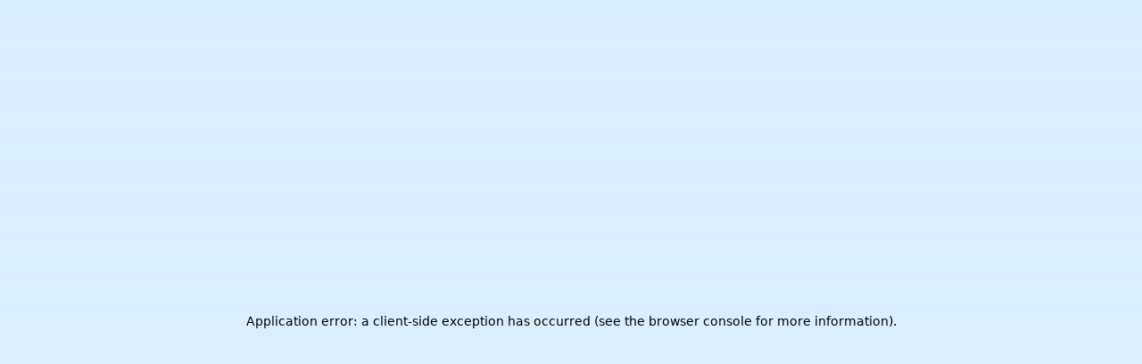

--- FILE ---
content_type: text/html; charset=utf-8
request_url: https://dorebin.com/course/1471/%D8%A2%D9%85%D9%88%D8%B2%D8%B4-visual-studio-2022/
body_size: 26269
content:
<!DOCTYPE html><html lang="fa" class="light"><head><meta charSet="utf-8"/><meta name="viewport" content="width=device-width, initial-scale=1"/><link rel="preload" as="image" href="/_next/static/media/DorebinLogo.51aa8703.svg"/><link rel="preload" as="image" imageSrcSet="/_next/image/?url=%2F_next%2Fstatic%2Fmedia%2Fnoninmage.c098276f.webp&amp;w=640&amp;q=75 1x, /_next/image/?url=%2F_next%2Fstatic%2Fmedia%2Fnoninmage.c098276f.webp&amp;w=828&amp;q=75 2x"/><link rel="stylesheet" href="/_next/static/css/8a121a5d128f9b84.css" data-precedence="next"/><link rel="preload" as="script" fetchPriority="low" href="/_next/static/chunks/webpack-361ddebec44c09dd.js"/><script src="/_next/static/chunks/fd9d1056-19524fffecc35dc0.js" async=""></script><script src="/_next/static/chunks/7023-bde37a94160c908b.js" async=""></script><script src="/_next/static/chunks/main-app-5cdb693229d94cbc.js" async=""></script><script src="/_next/static/chunks/231-b27c27548931e501.js" async=""></script><script src="/_next/static/chunks/8173-d247f09fef8be6bd.js" async=""></script><script src="/_next/static/chunks/6339-74b029d9d34ce234.js" async=""></script><script src="/_next/static/chunks/9088-befac995ee4ae3a6.js" async=""></script><script src="/_next/static/chunks/9405-113d00da330367da.js" async=""></script><script src="/_next/static/chunks/8312-baf3a67f7fd55232.js" async=""></script><script src="/_next/static/chunks/9656-1315e5479dcab7f3.js" async=""></script><script src="/_next/static/chunks/998-226056a89bba662e.js" async=""></script><script src="/_next/static/chunks/6024-b480830d9ed6babc.js" async=""></script><script src="/_next/static/chunks/5945-d7966ad09a14fecc.js" async=""></script><script src="/_next/static/chunks/196-92bfecc16c83fd53.js" async=""></script><script src="/_next/static/chunks/3334-79eb77dc23b1b14c.js" async=""></script><script src="/_next/static/chunks/1033-0687c4fa3fb95b4f.js" async=""></script><script src="/_next/static/chunks/1801-f6494a05f72b4154.js" async=""></script><script src="/_next/static/chunks/922-022a8098a912e6ca.js" async=""></script><script src="/_next/static/chunks/app/layout-6a4926e6d33cae97.js" async=""></script><script src="/_next/static/chunks/3314-496b257cd1ca5201.js" async=""></script><script src="/_next/static/chunks/2683-f9cb022706f1cbc9.js" async=""></script><script src="/_next/static/chunks/5938-404d9ce59e3eefb2.js" async=""></script><script src="/_next/static/chunks/9136-e947b3b299a0d3e6.js" async=""></script><script src="/_next/static/chunks/7063-14405cc56f4aac17.js" async=""></script><script src="/_next/static/chunks/4257-71dbc9e240b2787c.js" async=""></script><script src="/_next/static/chunks/app/course/%5BcourseId%5D/%5Bslug%5D/page-138c8364bf62c0b4.js" async=""></script><script src="/_next/static/chunks/app/course/%5BcourseId%5D/%5Bslug%5D/layout-a261a7eff5c0ef08.js" async=""></script><link rel="preload" href="https://www.googletagmanager.com/gtag/js?id=G-LHZCQP58XM" as="script"/><link rel="icon" href="/favicon.ico" sizes="any"/><title>دوره بین | مسیر موفقیت با آموزش Visual Studio 2022</title><meta name="description" content="
آموزش Visual Studio 2022
آموزش ویژوال استودیو 2022ویژوال استودیو 2022 به طور رسمی منتشر شده است. این نسخه از ویژوال استودیو سریع تر، قابل دسترس تر و سبک تر خواهد بود که "/><meta name="keywords" content="دوره بین,جستجو,مقایسه,دوره,دوره آموزشی,رایگان,بهترین,کیفیت,آموزش,کاربردی,تخفیف,خرید,قیمت"/><link rel="canonical" href="https://dorebin.com/course/1471/%D8%A2%D9%85%D9%88%D8%B2%D8%B4-visual-studio-2022/"/><meta property="og:title" content="اطلاعات دوره آموزش Visual Studio 2022"/><meta property="og:description" content="
آموزش Visual Studio 2022
آموزش ویژوال استودیو 2022ویژوال استودیو 2022 به طور رسمی منتشر شده است. این نسخه از ویژوال استودیو سریع تر، قابل دسترس تر و سبک تر خواهد بود که "/><meta property="og:locale" content="fa_IR"/><meta property="og:image" content="https://dorebin.com/static/images/og-image.jpg"/><meta name="twitter:card" content="summary_large_image"/><meta name="twitter:title" content="اطلاعات دوره آموزش Visual Studio 2022"/><meta name="twitter:description" content="
آموزش Visual Studio 2022
آموزش ویژوال استودیو 2022ویژوال استودیو 2022 به طور رسمی منتشر شده است. این نسخه از ویژوال استودیو سریع تر، قابل دسترس تر و سبک تر خواهد بود که "/><meta name="twitter:image" content="https://dorebin.com/static/images/og-image.jpg"/><link rel="icon" href="/favicon.ico" type="image/x-icon" sizes="16x16"/><script>(self.__next_s=self.__next_s||[]).push([0,{"children":"window.dataLayer = window.dataLayer || [];\n          function gtag(){dataLayer.push(arguments);}\n          gtag('js', new Date());\n          gtag('config', 'G-LHZCQP58XM');"}])</script><script src="/_next/static/chunks/polyfills-78c92fac7aa8fdd8.js" noModule=""></script></head><body class="scrollbar scrollbar-thumb-dorebin-blue/30 hover:scrollbar-thumb-dorebin-blue/50 scrollbar-thumb-rounded-md"><div data-overlay-container="true"><style>#nprogress{pointer-events:none}#nprogress .bar{background:#29d;position:fixed;z-index:1600;top: 0;left:0;width:100%;height:3px}#nprogress .peg{display:block;position:absolute;right:0;width:100px;height:100%;box-shadow:0 0 10px #29d,0 0 5px #29d;opacity:1;-webkit-transform:rotate(3deg) translate(0px,-4px);-ms-transform:rotate(3deg) translate(0px,-4px);transform:rotate(3deg) translate(0px,-4px)}#nprogress .spinner{display:block;position:fixed;z-index:1600;top: 15px;right:15px}#nprogress .spinner-icon{width:18px;height:18px;box-sizing:border-box;border:2px solid transparent;border-top-color:#29d;border-left-color:#29d;border-radius:50%;-webkit-animation:nprogress-spinner 400ms linear infinite;animation:nprogress-spinner 400ms linear infinite}.nprogress-custom-parent{overflow:hidden;position:relative}.nprogress-custom-parent #nprogress .bar,.nprogress-custom-parent #nprogress .spinner{position:absolute}@-webkit-keyframes nprogress-spinner{0%{-webkit-transform:rotate(0deg)}100%{-webkit-transform:rotate(360deg)}}@keyframes nprogress-spinner{0%{transform:rotate(0deg)}100%{transform:rotate(360deg)}}</style><nav dir="rtl" class="w-full h-auto items-center justify-center data-[menu-open=true]:border-none sticky top-0 inset-x-0 bg-background lg:w-11/12 lg:mx-auto lg:rounded-b-large shadow-medium hidden z-50 sm:flex" style="--navbar-height:4rem;transform:none"><header class="z-40 flex px-6 gap-4 w-full flex-row relative flex-nowrap items-center justify-between h-[var(--navbar-height)] max-w-[1024px]"><ul class="flex gap-4 h-full flex-row flex-nowrap items-center data-[justify=start]:justify-start data-[justify=start]:flex-grow data-[justify=start]:basis-0 data-[justify=center]:justify-center data-[justify=end]:justify-end data-[justify=end]:flex-grow data-[justify=end]:basis-0" data-justify="start"><div class="basis-0 flex-row flex-grow flex-nowrap justify-start bg-transparent items-center no-underline text-medium whitespace-nowrap box-border hidden sm:flex"><a href="/"><img alt="dorebin logo" loading="eager" width="100" height="20" decoding="async" data-nimg="1" style="color:transparent" src="/_next/static/media/DorebinLogo.51aa8703.svg"/></a></div></ul><ul class="h-full flex-row flex-nowrap items-center data-[justify=start]:justify-start data-[justify=start]:flex-grow data-[justify=start]:basis-0 data-[justify=center]:justify-center data-[justify=end]:justify-end data-[justify=end]:flex-grow data-[justify=end]:basis-0 hidden sm:flex gap-4" data-justify="center"><li class="text-medium whitespace-nowrap box-border list-none data-[active=true]:font-semibold"><a class=" text-foreground" aria-current="page" href="/">جستجو</a></li><li class="text-medium whitespace-nowrap box-border list-none data-[active=true]:font-semibold"><div class="group/first transition-all"><p class="text-foreground text-medium h-full hover:opacity-80 cursor-pointer">دسته‌بندی</p><div class="absolute w-20 h-6 bg-transparent  "></div><div class="group-hover/first:scale-100 group-hover/first:opacity-100 group-hover/first:delay-0 hover:delay-0 delay-500 hover:opacity-100 hover:scale-100 opacity-0 scale-y-0 h-16 absolute flex right-0 left-0 mx-auto w-fit -bottom-16 items-center justify-evenly gap-3 px-3 py-4 shadow-md text-medium text-center text-foreground bg-gradient-to-t from-white to-sky-50 rounded-b-large transition-all duration-300 transform will-change-auto   "></div></div></li><li class="text-medium whitespace-nowrap box-border list-none data-[active=true]:font-semibold hidden sm:flex"><a class=" text-medium h-full active:text-dorebin-blue hover:opacity-80 text-foreground cursor-pointer text-foreground" href="/journey/">سفر آموزشی</a></li></ul><ul class="flex gap-4 h-full flex-row flex-nowrap items-center data-[justify=start]:justify-start data-[justify=start]:flex-grow data-[justify=start]:basis-0 data-[justify=center]:justify-center data-[justify=end]:justify-end data-[justify=end]:flex-grow data-[justify=end]:basis-0" data-justify="end"><div aria-label="Loading" class="relative inline-flex flex-col gap-2 items-center justify-center"><div class="relative flex w-8 h-8"><i class="absolute w-full h-full rounded-full animate-spinner-ease-spin border-solid border-t-transparent border-l-transparent border-r-transparent border-3 border-b-primary"></i><i class="absolute w-full h-full rounded-full opacity-75 animate-spinner-linear-spin border-dotted border-t-transparent border-l-transparent border-r-transparent border-3 border-b-primary"></i></div></div></ul></header></nav><!--$--><!--/$--><main class="flex flex-col text-navy-blue gap-y-8 p-unit-xs sm:mx-unit-3xl"><script type="application/ld+json">{"@context":"http://schema.org","@type":"Course","name":"آموزش Visual Studio 2022","description":"\nآموزش Visual Studio 2022\nآموزش ویژوال استودیو 2022ویژوال استودیو 2022 به طور رسمی منتشر شده است. این نسخه از ویژوال استودیو سریع تر، قابل دسترس تر و سبک تر خواهد بود که ","provider":{"@type":"Organization","name":"تاپ لرن"},"image":"https://toplearn.com/img/course/آموزش_Visual_Studio_2022.jpg","hasCourseInstance":{"@type":"CourseInstance","instructor":"ایمان مدائنی","duration":"PT1H44M","courseWorkload":"PT1H44M","courseMode":"online"},"offers":{"@type":"Offer","category":"نرم افزار و ابزارها","price":0,"priceCurrency":"IRR"}}</script><div class="relative flex items-center justify-center text-2xl text-center bg-white/80 rounded-large "><div class="basis-11/12 pl-[9%]"><span>اطلاعات دوره</span></div><button class="bg-white right-0 px-2 my-unit-sm flex gap-2 items-center sm:text-base justify-center basis-1/12 h-10 m-unit-xs rounded-medium border-1 cursor-pointer opacity-80 hover:opacity-100 transition-all hover:border-slate-400 "><span class="hidden sm:block">بازگشت</span><svg xmlns="http://www.w3.org/2000/svg" width="1em" height="1em" fill="currentColor" viewBox="0 0 256 256" class="hover:scale-105 transition-all"><path d="M181.66,133.66l-80,80a8,8,0,0,1-11.32-11.32L164.69,128,90.34,53.66a8,8,0,0,1,11.32-11.32l80,80A8,8,0,0,1,181.66,133.66Z"></path></svg></button></div><main dir="rtl" class="relative flex flex-col justify-center min-h-screen md:flex-row-reverse gap-3"><a class=" items-center gap-5 justify-between p-unit-sm bg-gradient-to-r from-white/80 to-white/40 rounded-medium cursor-pointer flex md:hidden " href="/probin/"><span class="flex items-center gap-2"><svg xmlns="http://www.w3.org/2000/svg" width="20" height="20" fill="currentColor" viewBox="0 0 256 256" class="text-[#ffcb57]"><path d="M208,144a15.78,15.78,0,0,1-10.42,14.94L146,178l-19,51.62a15.92,15.92,0,0,1-29.88,0L78,178l-51.62-19a15.92,15.92,0,0,1,0-29.88L78,110l19-51.62a15.92,15.92,0,0,1,29.88,0L146,110l51.62,19A15.78,15.78,0,0,1,208,144ZM152,48h16V64a8,8,0,0,0,16,0V48h16a8,8,0,0,0,0-16H184V16a8,8,0,0,0-16,0V32H152a8,8,0,0,0,0,16Zm88,32h-8V72a8,8,0,0,0-16,0v8h-8a8,8,0,0,0,0,16h8v8a8,8,0,0,0,16,0V96h8a8,8,0,0,0,0-16Z"></path></svg>مسیر یادگیری اختصاصی برای تو !</span><span><svg xmlns="http://www.w3.org/2000/svg" width="28" height="28" fill="currentColor" viewBox="0 0 256 256"><path d="M165.66,202.34a8,8,0,0,1-11.32,11.32l-80-80a8,8,0,0,1,0-11.32l80-80a8,8,0,0,1,11.32,11.32L91.31,128Z"></path></svg></span></a><section class="flex flex-col justify-center gap-5   relative h-min bg-white text-right rounded-large md:shadow-xl p-unit-lg select-none md:sticky md:z-20 md:top-unit-3xl md:w-unit-7xl"><div class="flex justify-center items-stretch w-full"><div class="relative "><img alt="آموزش Visual Studio 2022" loading="eager" width="400" height="200" decoding="async" data-nimg="1" class="z-0 object-cover aspect-video rounded-medium bg-slate-100 animate-pulse" style="color:transparent" srcSet="/_next/image/?url=%2F_next%2Fstatic%2Fmedia%2Fnoninmage.c098276f.webp&amp;w=640&amp;q=75 1x, /_next/image/?url=%2F_next%2Fstatic%2Fmedia%2Fnoninmage.c098276f.webp&amp;w=828&amp;q=75 2x" src="/_next/image/?url=%2F_next%2Fstatic%2Fmedia%2Fnoninmage.c098276f.webp&amp;w=828&amp;q=75"/><div class="absolute flex flex-col justify-center text-2xl font-thin p-unit-xs space-y-3 z-10 right-2 top-0 bottom-0 xl:my-5 lg:my-2 my-5 bg-white rounded-large shadow-small "><button class="relative group cursor-pointer"><svg xmlns="http://www.w3.org/2000/svg" width="1em" height="1em" fill="currentColor" viewBox="0 0 256 256" class="group-hover:text-dorebin-blue/70 group-hover:scale-150 transition-all"><path d="M176,160a39.89,39.89,0,0,0-28.62,12.09l-46.1-29.63a39.8,39.8,0,0,0,0-28.92l46.1-29.63a40,40,0,1,0-8.66-13.45l-46.1,29.63a40,40,0,1,0,0,55.82l46.1,29.63A40,40,0,1,0,176,160Zm0-128a24,24,0,1,1-24,24A24,24,0,0,1,176,32ZM64,152a24,24,0,1,1,24-24A24,24,0,0,1,64,152Zm112,72a24,24,0,1,1,24-24A24,24,0,0,1,176,224Z"></path></svg><span class="absolute text-xs text-center -left-24 top-0 bg-white shadow-md w-20 p-1 rounded-small transition-all group-hover:scale-100 scale-0 delay-100 "> اشتراک گذاری </span></button><button class="relative group cursor-pointer"><svg xmlns="http://www.w3.org/2000/svg" width="1em" height="1em" fill="currentColor" viewBox="0 0 256 256" class=" group-hover:text-dorebin-blue/70 group-hover:scale-150 transition-all"><path d="M184,32H72A16,16,0,0,0,56,48V224a8,8,0,0,0,12.24,6.78L128,193.43l59.77,37.35A8,8,0,0,0,200,224V48A16,16,0,0,0,184,32Zm0,177.57-51.77-32.35a8,8,0,0,0-8.48,0L72,209.57V48H184Z"></path></svg><span class="absolute text-xs text-center -left-24 top-0 bg-white shadow-md w-20 p-1 rounded-small transition-all group-hover:scale-100 scale-0 delay-100 "> نشان کردن </span></button><a class="relative group cursor-pointer" href="/journey/"><svg xmlns="http://www.w3.org/2000/svg" width="1em" height="1em" fill="currentColor" viewBox="0 0 256 256" class="group-hover:text-dorebin-blue/70 group-hover:scale-150 transition-all"><path d="M246,106.65,212.33,69.3A16,16,0,0,0,200.44,64H136V32a8,8,0,0,0-16,0V64H40A16,16,0,0,0,24,80v64a16,16,0,0,0,16,16h80v64a8,8,0,0,0,16,0V160h64.44a16,16,0,0,0,11.89-5.3L246,117.35A8,8,0,0,0,246,106.65ZM200.44,144H40V80H200.44l28.8,32Z"></path></svg><span class="absolute text-xs text-center -left-24 top-0 bg-white shadow-md w-20 p-1 rounded-small transition-all group-hover:scale-100 scale-0 delay-100 ">مسیر آموزشی </span></a></div></div></div><div class="text-right text-navy-blue"><h1 class="text-lg text-center font-semibold">آموزش Visual Studio 2022</h1></div><div class="flex justify-center w-full"></div><button class="flex justify-center gap-10 items-center bg-zinc-400 rounded-medium text-white text-right p-unit-sm w-full transition-all "><span>این دوره موجود نیست :)</span></button></section><section class="space-y-3 md:flex-shrink-0  relative md:basis-[5%] md:w-unit-8xl lg:w-auto md:py-unit-2xl lg:basis-3/6"><a class=" items-center gap-5 justify-between p-unit-sm bg-gradient-to-r from-white/80 to-white/40 rounded-medium cursor-pointer hidden md:flex " href="/probin/"><span class="flex items-center gap-2"><svg xmlns="http://www.w3.org/2000/svg" width="20" height="20" fill="currentColor" viewBox="0 0 256 256" class="text-[#ffcb57]"><path d="M208,144a15.78,15.78,0,0,1-10.42,14.94L146,178l-19,51.62a15.92,15.92,0,0,1-29.88,0L78,178l-51.62-19a15.92,15.92,0,0,1,0-29.88L78,110l19-51.62a15.92,15.92,0,0,1,29.88,0L146,110l51.62,19A15.78,15.78,0,0,1,208,144ZM152,48h16V64a8,8,0,0,0,16,0V48h16a8,8,0,0,0,0-16H184V16a8,8,0,0,0-16,0V32H152a8,8,0,0,0,0,16Zm88,32h-8V72a8,8,0,0,0-16,0v8h-8a8,8,0,0,0,0,16h8v8a8,8,0,0,0,16,0V96h8a8,8,0,0,0,0-16Z"></path></svg>مسیر یادگیری اختصاصی برای تو !</span><span><svg xmlns="http://www.w3.org/2000/svg" width="28" height="28" fill="currentColor" viewBox="0 0 256 256"><path d="M165.66,202.34a8,8,0,0,1-11.32,11.32l-80-80a8,8,0,0,1,0-11.32l80-80a8,8,0,0,1,11.32,11.32L91.31,128Z"></path></svg></span></a><section dir="rtl" class="relative max-w-screen-md flex flex-col gap-4 overflow-hidden bg-white p-unit-lg pb-unit-xl text-right rounded-large text-navy-blue transition-all"><h4 class="text-lg border-r-4 border-dorebin-blue pr-unit-xs"> دوره‌های مشابه</h4><div class="-my-3"><div dir="rtl" class="flex p-7 -mx-5 sm:mx-0 gap-x-2.5 overflow-x-scroll scrollbar-hide  "><div class="relative select-none flex flex-col justify-between max-w-[200px] max-h-[330px] md:max-h-[348px] lg:max-h-[350px] bg-white rounded-large p-unit-xs border-1 border-slate-200 cursor-pointer"><!--$--><div class="absolute z-10 top-0 right-0 p-0 m-0"><button class="z-0 group relative inline-flex items-center justify-center box-border appearance-none select-none whitespace-nowrap font-normal subpixel-antialiased overflow-hidden tap-highlight-transparent data-[pressed=true]:scale-[0.97] outline-none data-[focus-visible=true]:z-10 data-[focus-visible=true]:outline-2 data-[focus-visible=true]:outline-focus data-[focus-visible=true]:outline-offset-2 text-tiny gap-2 rounded-small px-0 !gap-0 transition-transform-colors-opacity motion-reduce:transition-none text-default-foreground min-w-8 w-8 data-[hover=true]:opacity-hover bg-white rounded-b-small rounded-t-medium h-6 md:h-7" type="button" aria-label="علامت گذاری"><svg xmlns="http://www.w3.org/2000/svg" width="1em" height="1em" fill="currentColor" viewBox="0 0 256 256" class="text-navy-blue text-xl"><path d="M184,32H72A16,16,0,0,0,56,48V224a8,8,0,0,0,12.24,6.78L128,193.43l59.77,37.35A8,8,0,0,0,200,224V48A16,16,0,0,0,184,32Zm0,177.57-51.77-32.35a8,8,0,0,0-8.48,0L72,209.57V48H184Z"></path></svg></button></div><div class="max-w-fit"><a class="" href="/course/14806/آموزش-ویژوال-استودیو-افزونه-های-کاربردی-visual-studio/"><div class="group relative overflow-hidden bg-content3 dark:bg-content2 pointer-events-none before:opacity-100 before:absolute before:inset-0 before:-translate-x-full before:animate-[shimmer_2s_infinite] before:border-t before:border-content4/30 before:bg-gradient-to-r before:from-transparent before:via-content4 dark:before:via-default-700/10 before:to-transparent after:opacity-100 after:absolute after:inset-0 after:-z-10 after:bg-content3 dark:after:bg-content2 data-[loaded=true]:pointer-events-auto data-[loaded=true]:overflow-visible data-[loaded=true]:!bg-transparent data-[loaded=true]:before:opacity-0 data-[loaded=true]:before:animate-none data-[loaded=true]:after:opacity-0 rounded-medium"><div class="opacity-0 group-data-[loaded=true]:opacity-100"><img alt="آموزش ویژوال استودیو – افزونه های کاربردی Visual Studio" loading="lazy" width="400" height="200" decoding="async" data-nimg="1" class="z-0 object-cover aspect-video rounded-medium bg-slate-100" style="color:transparent" srcSet="/_next/image/?url=https%3A%2F%2Ffaradars.org%2Fwp-content%2Fuploads%2F2022%2F11%2F13%2Ffvvs0104-png.png&amp;w=640&amp;q=75 1x, /_next/image/?url=https%3A%2F%2Ffaradars.org%2Fwp-content%2Fuploads%2F2022%2F11%2F13%2Ffvvs0104-png.png&amp;w=828&amp;q=75 2x" src="/_next/image/?url=https%3A%2F%2Ffaradars.org%2Fwp-content%2Fuploads%2F2022%2F11%2F13%2Ffvvs0104-png.png&amp;w=828&amp;q=75"/></div></div></a></div><a class="relative group flex flex-col justify-around items-start text-xs lg:text-sm text-navy-blue p-1" href="/course/14806/آموزش-ویژوال-استودیو-افزونه-های-کاربردی-visual-studio/"><div data-loaded="true" class="group relative overflow-hidden bg-content3 dark:bg-content2 pointer-events-none before:opacity-100 before:absolute before:inset-0 before:-translate-x-full before:animate-[shimmer_2s_infinite] before:border-t before:border-content4/30 before:bg-gradient-to-r before:from-transparent before:via-content4 dark:before:via-default-700/10 before:to-transparent after:opacity-100 after:absolute after:inset-0 after:-z-10 after:bg-content3 dark:after:bg-content2 data-[loaded=true]:pointer-events-auto data-[loaded=true]:overflow-visible data-[loaded=true]:!bg-transparent data-[loaded=true]:before:opacity-0 data-[loaded=true]:before:animate-none data-[loaded=true]:after:opacity-0 w-full flex line-clamp-2 items-center mb-2 justify-center mt-1.5 h-13 md:h-12"><div class="opacity-0 group-data-[loaded=true]:opacity-100"><h2 class="h-max text-center line-clamp-2 lg:text-medium text-[14px] font-semibold group-hover:text-primary-400 transition-all">آموزش ویژوال استودیو – افزونه های کاربردی Visual Studio</h2></div></div></a><a class="p-1 text-[13px] md:text-[14px]" href="/course/14806/آموزش-ویژوال-استودیو-افزونه-های-کاربردی-visual-studio/"><div class="relative py-1 mt-0 space-y-3 "><div data-loaded="true" class="group relative overflow-hidden bg-content3 dark:bg-content2 pointer-events-none before:opacity-100 before:absolute before:inset-0 before:-translate-x-full before:animate-[shimmer_2s_infinite] before:border-t before:border-content4/30 before:bg-gradient-to-r before:from-transparent before:via-content4 dark:before:via-default-700/10 before:to-transparent after:opacity-100 after:absolute after:inset-0 after:-z-10 after:bg-content3 dark:after:bg-content2 data-[loaded=true]:pointer-events-auto data-[loaded=true]:overflow-visible data-[loaded=true]:!bg-transparent data-[loaded=true]:before:opacity-0 data-[loaded=true]:before:animate-none data-[loaded=true]:after:opacity-0"><div class="opacity-0 group-data-[loaded=true]:opacity-100"><div class="flex gap-x-2 items-center h-5 rounded-medium px-0.5 "><svg xmlns="http://www.w3.org/2000/svg" width="1em" height="1em" fill="currentColor" viewBox="0 0 256 256"><path d="M160,128a32,32,0,1,1-32-32A32,32,0,0,1,160,128Zm40-64a48.85,48.85,0,0,0,40,40V64Zm0,128h40V152A48.85,48.85,0,0,0,200,192ZM16,152v40H56A48.85,48.85,0,0,0,16,152Zm0-48A48.85,48.85,0,0,0,56,64H16Z" opacity="0.2"></path><path d="M128,88a40,40,0,1,0,40,40A40,40,0,0,0,128,88Zm0,64a24,24,0,1,1,24-24A24,24,0,0,1,128,152ZM240,56H16a8,8,0,0,0-8,8V192a8,8,0,0,0,8,8H240a8,8,0,0,0,8-8V64A8,8,0,0,0,240,56ZM24,72H45.37A40.81,40.81,0,0,1,24,93.37Zm0,112V162.63A40.81,40.81,0,0,1,45.37,184Zm208,0H210.63A40.81,40.81,0,0,1,232,162.63Zm0-38.35A56.78,56.78,0,0,0,193.65,184H62.35A56.78,56.78,0,0,0,24,145.65v-35.3A56.78,56.78,0,0,0,62.35,72h131.3A56.78,56.78,0,0,0,232,110.35Zm0-52.28A40.81,40.81,0,0,1,210.63,72H232Z"></path></svg> <span> <!-- -->269,000<!-- --> <span class="text-xs text-slate-500">تومان</span></span></div></div></div><div data-loaded="true" class="group relative overflow-hidden bg-content3 dark:bg-content2 pointer-events-none before:opacity-100 before:absolute before:inset-0 before:-translate-x-full before:animate-[shimmer_2s_infinite] before:border-t before:border-content4/30 before:bg-gradient-to-r before:from-transparent before:via-content4 dark:before:via-default-700/10 before:to-transparent after:opacity-100 after:absolute after:inset-0 after:-z-10 after:bg-content3 dark:after:bg-content2 data-[loaded=true]:pointer-events-auto data-[loaded=true]:overflow-visible data-[loaded=true]:!bg-transparent data-[loaded=true]:before:opacity-0 data-[loaded=true]:before:animate-none data-[loaded=true]:after:opacity-0"><div class="opacity-0 group-data-[loaded=true]:opacity-100"><div class="flex gap-x-2 items-center h-5 w-max rounded-medium px-0.5 "><svg xmlns="http://www.w3.org/2000/svg" width="1em" height="1em" fill="currentColor" viewBox="0 0 256 256"><path d="M229.06,108.79l-48.7,42,14.88,62.79a8.4,8.4,0,0,1-12.52,9.17L128,189.09,73.28,222.74a8.4,8.4,0,0,1-12.52-9.17l14.88-62.79-48.7-42A8.46,8.46,0,0,1,31.73,94L95.64,88.8l24.62-59.6a8.36,8.36,0,0,1,15.48,0l24.62,59.6L224.27,94A8.46,8.46,0,0,1,229.06,108.79Z" opacity="0.2"></path><path d="M239.18,97.26A16.38,16.38,0,0,0,224.92,86l-59-4.76L143.14,26.15a16.36,16.36,0,0,0-30.27,0L90.11,81.23,31.08,86a16.46,16.46,0,0,0-9.37,28.86l45,38.83L53,211.75a16.38,16.38,0,0,0,24.5,17.82L128,198.49l50.53,31.08A16.4,16.4,0,0,0,203,211.75l-13.76-58.07,45-38.83A16.43,16.43,0,0,0,239.18,97.26Zm-15.34,5.47-48.7,42a8,8,0,0,0-2.56,7.91l14.88,62.8a.37.37,0,0,1-.17.48c-.18.14-.23.11-.38,0l-54.72-33.65a8,8,0,0,0-8.38,0L69.09,215.94c-.15.09-.19.12-.38,0a.37.37,0,0,1-.17-.48l14.88-62.8a8,8,0,0,0-2.56-7.91l-48.7-42c-.12-.1-.23-.19-.13-.5s.18-.27.33-.29l63.92-5.16A8,8,0,0,0,103,91.86l24.62-59.61c.08-.17.11-.25.35-.25s.27.08.35.25L153,91.86a8,8,0,0,0,6.75,4.92l63.92,5.16c.15,0,.24,0,.33.29S224,102.63,223.84,102.73Z"></path></svg> <!-- --> <!-- -->1.5<!-- --> </div></div></div><div data-loaded="true" class="group relative overflow-hidden bg-content3 dark:bg-content2 pointer-events-none before:opacity-100 before:absolute before:inset-0 before:-translate-x-full before:animate-[shimmer_2s_infinite] before:border-t before:border-content4/30 before:bg-gradient-to-r before:from-transparent before:via-content4 dark:before:via-default-700/10 before:to-transparent after:opacity-100 after:absolute after:inset-0 after:-z-10 after:bg-content3 dark:after:bg-content2 data-[loaded=true]:pointer-events-auto data-[loaded=true]:overflow-visible data-[loaded=true]:!bg-transparent data-[loaded=true]:before:opacity-0 data-[loaded=true]:before:animate-none data-[loaded=true]:after:opacity-0"><div class="opacity-0 group-data-[loaded=true]:opacity-100"><div class="flex gap-x-2 items-center h-5 w-max rounded-medium px-0.5"><svg xmlns="http://www.w3.org/2000/svg" width="1em" height="1em" fill="currentColor" viewBox="0 0 256 256"><path d="M224,56V200a8,8,0,0,1-8,8H195.9A72,72,0,0,0,128,160a40,40,0,1,0-40-40,40,40,0,0,0,40,40,72,72,0,0,0-67.9,48H40a8,8,0,0,1-8-8V56a8,8,0,0,1,8-8H216A8,8,0,0,1,224,56Z" opacity="0.2"></path><path d="M216,40H40A16,16,0,0,0,24,56V200a16,16,0,0,0,16,16H216a16,16,0,0,0,16-16V56A16,16,0,0,0,216,40ZM96,120a32,32,0,1,1,32,32A32,32,0,0,1,96,120ZM72.57,200a64,64,0,0,1,110.86,0ZM216,200H201.33a80.14,80.14,0,0,0-43.69-42.28,48,48,0,1,0-59.28,0A80.14,80.14,0,0,0,54.67,200H40V56H216V200Z"></path></svg><p class="line-clamp-1 w-32">علیرضا رحیمی</p></div></div></div><div data-loaded="true" class="group relative overflow-hidden bg-content3 dark:bg-content2 pointer-events-none before:opacity-100 before:absolute before:inset-0 before:-translate-x-full before:animate-[shimmer_2s_infinite] before:border-t before:border-content4/30 before:bg-gradient-to-r before:from-transparent before:via-content4 dark:before:via-default-700/10 before:to-transparent after:opacity-100 after:absolute after:inset-0 after:-z-10 after:bg-content3 dark:after:bg-content2 data-[loaded=true]:pointer-events-auto data-[loaded=true]:overflow-visible data-[loaded=true]:!bg-transparent data-[loaded=true]:before:opacity-0 data-[loaded=true]:before:animate-none data-[loaded=true]:after:opacity-0"><div class="opacity-0 group-data-[loaded=true]:opacity-100"><div class="flex gap-x-2 items-center h-5 w-max rounded-medium px-0.5 "><svg xmlns="http://www.w3.org/2000/svg" width="1em" height="1em" fill="currentColor" viewBox="0 0 256 256"><path d="M224,128a96,96,0,1,1-96-96A96,96,0,0,1,224,128Z" opacity="0.2"></path><path d="M128,24h0A104,104,0,1,0,232,128,104.12,104.12,0,0,0,128,24Zm87.62,96H175.79C174,83.49,159.94,57.67,148.41,42.4A88.19,88.19,0,0,1,215.63,120ZM96.23,136h63.54c-2.31,41.61-22.23,67.11-31.77,77C118.45,203.1,98.54,177.6,96.23,136Zm0-16C98.54,78.39,118.46,52.89,128,43c9.55,9.93,29.46,35.43,31.77,77Zm11.36-77.6C96.06,57.67,82,83.49,80.21,120H40.37A88.19,88.19,0,0,1,107.59,42.4ZM40.37,136H80.21c1.82,36.51,15.85,62.33,27.38,77.6A88.19,88.19,0,0,1,40.37,136Zm108,77.6c11.53-15.27,25.56-41.09,27.38-77.6h39.84A88.19,88.19,0,0,1,148.41,213.6Z"></path></svg><p class="line-clamp-1 w-32">فرادرس</p> </div></div></div></div></a><!--/$--></div><div class="relative select-none flex flex-col justify-between max-w-[200px] max-h-[330px] md:max-h-[348px] lg:max-h-[350px] bg-white rounded-large p-unit-xs border-1 border-slate-200 cursor-pointer"><!--$--><div class="absolute z-10 top-0 right-0 p-0 m-0"><button class="z-0 group relative inline-flex items-center justify-center box-border appearance-none select-none whitespace-nowrap font-normal subpixel-antialiased overflow-hidden tap-highlight-transparent data-[pressed=true]:scale-[0.97] outline-none data-[focus-visible=true]:z-10 data-[focus-visible=true]:outline-2 data-[focus-visible=true]:outline-focus data-[focus-visible=true]:outline-offset-2 text-tiny gap-2 rounded-small px-0 !gap-0 transition-transform-colors-opacity motion-reduce:transition-none text-default-foreground min-w-8 w-8 data-[hover=true]:opacity-hover bg-white rounded-b-small rounded-t-medium h-6 md:h-7" type="button" aria-label="علامت گذاری"><svg xmlns="http://www.w3.org/2000/svg" width="1em" height="1em" fill="currentColor" viewBox="0 0 256 256" class="text-navy-blue text-xl"><path d="M184,32H72A16,16,0,0,0,56,48V224a8,8,0,0,0,12.24,6.78L128,193.43l59.77,37.35A8,8,0,0,0,200,224V48A16,16,0,0,0,184,32Zm0,177.57-51.77-32.35a8,8,0,0,0-8.48,0L72,209.57V48H184Z"></path></svg></button></div><div class="max-w-fit"><a class="" href="/course/14825/آموزش-ویژوال-استودیو-visual-studio-خطایابی-کدهای-سی-شارپ-c/"><div class="group relative overflow-hidden bg-content3 dark:bg-content2 pointer-events-none before:opacity-100 before:absolute before:inset-0 before:-translate-x-full before:animate-[shimmer_2s_infinite] before:border-t before:border-content4/30 before:bg-gradient-to-r before:from-transparent before:via-content4 dark:before:via-default-700/10 before:to-transparent after:opacity-100 after:absolute after:inset-0 after:-z-10 after:bg-content3 dark:after:bg-content2 data-[loaded=true]:pointer-events-auto data-[loaded=true]:overflow-visible data-[loaded=true]:!bg-transparent data-[loaded=true]:before:opacity-0 data-[loaded=true]:before:animate-none data-[loaded=true]:after:opacity-0 rounded-medium"><div class="opacity-0 group-data-[loaded=true]:opacity-100"><img alt="آموزش ویژوال استودیو Visual Studio – خطایابی کدهای سی شارپ C#‎" loading="lazy" width="400" height="200" decoding="async" data-nimg="1" class="z-0 object-cover aspect-video rounded-medium bg-slate-100" style="color:transparent" srcSet="/_next/image/?url=https%3A%2F%2Ffaradars.org%2Fwp-content%2Fuploads%2F2022%2F09%2F21%2Ffvcs0104-png.png&amp;w=640&amp;q=75 1x, /_next/image/?url=https%3A%2F%2Ffaradars.org%2Fwp-content%2Fuploads%2F2022%2F09%2F21%2Ffvcs0104-png.png&amp;w=828&amp;q=75 2x" src="/_next/image/?url=https%3A%2F%2Ffaradars.org%2Fwp-content%2Fuploads%2F2022%2F09%2F21%2Ffvcs0104-png.png&amp;w=828&amp;q=75"/></div></div></a></div><a class="relative group flex flex-col justify-around items-start text-xs lg:text-sm text-navy-blue p-1" href="/course/14825/آموزش-ویژوال-استودیو-visual-studio-خطایابی-کدهای-سی-شارپ-c/"><div data-loaded="true" class="group relative overflow-hidden bg-content3 dark:bg-content2 pointer-events-none before:opacity-100 before:absolute before:inset-0 before:-translate-x-full before:animate-[shimmer_2s_infinite] before:border-t before:border-content4/30 before:bg-gradient-to-r before:from-transparent before:via-content4 dark:before:via-default-700/10 before:to-transparent after:opacity-100 after:absolute after:inset-0 after:-z-10 after:bg-content3 dark:after:bg-content2 data-[loaded=true]:pointer-events-auto data-[loaded=true]:overflow-visible data-[loaded=true]:!bg-transparent data-[loaded=true]:before:opacity-0 data-[loaded=true]:before:animate-none data-[loaded=true]:after:opacity-0 w-full flex line-clamp-2 items-center mb-2 justify-center mt-1.5 h-13 md:h-12"><div class="opacity-0 group-data-[loaded=true]:opacity-100"><h2 class="h-max text-center line-clamp-2 lg:text-medium text-[14px] font-semibold group-hover:text-primary-400 transition-all">آموزش ویژوال استودیو Visual Studio – خطایابی کدهای سی شارپ C#‎</h2></div></div></a><a class="p-1 text-[13px] md:text-[14px]" href="/course/14825/آموزش-ویژوال-استودیو-visual-studio-خطایابی-کدهای-سی-شارپ-c/"><div class="relative py-1 mt-0 space-y-3 "><div data-loaded="true" class="group relative overflow-hidden bg-content3 dark:bg-content2 pointer-events-none before:opacity-100 before:absolute before:inset-0 before:-translate-x-full before:animate-[shimmer_2s_infinite] before:border-t before:border-content4/30 before:bg-gradient-to-r before:from-transparent before:via-content4 dark:before:via-default-700/10 before:to-transparent after:opacity-100 after:absolute after:inset-0 after:-z-10 after:bg-content3 dark:after:bg-content2 data-[loaded=true]:pointer-events-auto data-[loaded=true]:overflow-visible data-[loaded=true]:!bg-transparent data-[loaded=true]:before:opacity-0 data-[loaded=true]:before:animate-none data-[loaded=true]:after:opacity-0"><div class="opacity-0 group-data-[loaded=true]:opacity-100"><div class="flex gap-x-2 items-center h-5 rounded-medium px-0.5 "><svg xmlns="http://www.w3.org/2000/svg" width="1em" height="1em" fill="currentColor" viewBox="0 0 256 256"><path d="M160,128a32,32,0,1,1-32-32A32,32,0,0,1,160,128Zm40-64a48.85,48.85,0,0,0,40,40V64Zm0,128h40V152A48.85,48.85,0,0,0,200,192ZM16,152v40H56A48.85,48.85,0,0,0,16,152Zm0-48A48.85,48.85,0,0,0,56,64H16Z" opacity="0.2"></path><path d="M128,88a40,40,0,1,0,40,40A40,40,0,0,0,128,88Zm0,64a24,24,0,1,1,24-24A24,24,0,0,1,128,152ZM240,56H16a8,8,0,0,0-8,8V192a8,8,0,0,0,8,8H240a8,8,0,0,0,8-8V64A8,8,0,0,0,240,56ZM24,72H45.37A40.81,40.81,0,0,1,24,93.37Zm0,112V162.63A40.81,40.81,0,0,1,45.37,184Zm208,0H210.63A40.81,40.81,0,0,1,232,162.63Zm0-38.35A56.78,56.78,0,0,0,193.65,184H62.35A56.78,56.78,0,0,0,24,145.65v-35.3A56.78,56.78,0,0,0,62.35,72h131.3A56.78,56.78,0,0,0,232,110.35Zm0-52.28A40.81,40.81,0,0,1,210.63,72H232Z"></path></svg> <span> <!-- -->299,000<!-- --> <span class="text-xs text-slate-500">تومان</span></span></div></div></div><div data-loaded="true" class="group relative overflow-hidden bg-content3 dark:bg-content2 pointer-events-none before:opacity-100 before:absolute before:inset-0 before:-translate-x-full before:animate-[shimmer_2s_infinite] before:border-t before:border-content4/30 before:bg-gradient-to-r before:from-transparent before:via-content4 dark:before:via-default-700/10 before:to-transparent after:opacity-100 after:absolute after:inset-0 after:-z-10 after:bg-content3 dark:after:bg-content2 data-[loaded=true]:pointer-events-auto data-[loaded=true]:overflow-visible data-[loaded=true]:!bg-transparent data-[loaded=true]:before:opacity-0 data-[loaded=true]:before:animate-none data-[loaded=true]:after:opacity-0"><div class="opacity-0 group-data-[loaded=true]:opacity-100"><div class="flex gap-x-2 items-center h-5 w-max rounded-medium px-0.5 "><svg xmlns="http://www.w3.org/2000/svg" width="1em" height="1em" fill="currentColor" viewBox="0 0 256 256"><path d="M229.06,108.79l-48.7,42,14.88,62.79a8.4,8.4,0,0,1-12.52,9.17L128,189.09,73.28,222.74a8.4,8.4,0,0,1-12.52-9.17l14.88-62.79-48.7-42A8.46,8.46,0,0,1,31.73,94L95.64,88.8l24.62-59.6a8.36,8.36,0,0,1,15.48,0l24.62,59.6L224.27,94A8.46,8.46,0,0,1,229.06,108.79Z" opacity="0.2"></path><path d="M239.18,97.26A16.38,16.38,0,0,0,224.92,86l-59-4.76L143.14,26.15a16.36,16.36,0,0,0-30.27,0L90.11,81.23,31.08,86a16.46,16.46,0,0,0-9.37,28.86l45,38.83L53,211.75a16.38,16.38,0,0,0,24.5,17.82L128,198.49l50.53,31.08A16.4,16.4,0,0,0,203,211.75l-13.76-58.07,45-38.83A16.43,16.43,0,0,0,239.18,97.26Zm-15.34,5.47-48.7,42a8,8,0,0,0-2.56,7.91l14.88,62.8a.37.37,0,0,1-.17.48c-.18.14-.23.11-.38,0l-54.72-33.65a8,8,0,0,0-8.38,0L69.09,215.94c-.15.09-.19.12-.38,0a.37.37,0,0,1-.17-.48l14.88-62.8a8,8,0,0,0-2.56-7.91l-48.7-42c-.12-.1-.23-.19-.13-.5s.18-.27.33-.29l63.92-5.16A8,8,0,0,0,103,91.86l24.62-59.61c.08-.17.11-.25.35-.25s.27.08.35.25L153,91.86a8,8,0,0,0,6.75,4.92l63.92,5.16c.15,0,.24,0,.33.29S224,102.63,223.84,102.73Z"></path></svg> <!-- --> <!-- -->1.5<!-- --> </div></div></div><div data-loaded="true" class="group relative overflow-hidden bg-content3 dark:bg-content2 pointer-events-none before:opacity-100 before:absolute before:inset-0 before:-translate-x-full before:animate-[shimmer_2s_infinite] before:border-t before:border-content4/30 before:bg-gradient-to-r before:from-transparent before:via-content4 dark:before:via-default-700/10 before:to-transparent after:opacity-100 after:absolute after:inset-0 after:-z-10 after:bg-content3 dark:after:bg-content2 data-[loaded=true]:pointer-events-auto data-[loaded=true]:overflow-visible data-[loaded=true]:!bg-transparent data-[loaded=true]:before:opacity-0 data-[loaded=true]:before:animate-none data-[loaded=true]:after:opacity-0"><div class="opacity-0 group-data-[loaded=true]:opacity-100"><div class="flex gap-x-2 items-center h-5 w-max rounded-medium px-0.5"><svg xmlns="http://www.w3.org/2000/svg" width="1em" height="1em" fill="currentColor" viewBox="0 0 256 256"><path d="M224,56V200a8,8,0,0,1-8,8H195.9A72,72,0,0,0,128,160a40,40,0,1,0-40-40,40,40,0,0,0,40,40,72,72,0,0,0-67.9,48H40a8,8,0,0,1-8-8V56a8,8,0,0,1,8-8H216A8,8,0,0,1,224,56Z" opacity="0.2"></path><path d="M216,40H40A16,16,0,0,0,24,56V200a16,16,0,0,0,16,16H216a16,16,0,0,0,16-16V56A16,16,0,0,0,216,40ZM96,120a32,32,0,1,1,32,32A32,32,0,0,1,96,120ZM72.57,200a64,64,0,0,1,110.86,0ZM216,200H201.33a80.14,80.14,0,0,0-43.69-42.28,48,48,0,1,0-59.28,0A80.14,80.14,0,0,0,54.67,200H40V56H216V200Z"></path></svg><p class="line-clamp-1 w-32">علیرضا رحیمی</p></div></div></div><div data-loaded="true" class="group relative overflow-hidden bg-content3 dark:bg-content2 pointer-events-none before:opacity-100 before:absolute before:inset-0 before:-translate-x-full before:animate-[shimmer_2s_infinite] before:border-t before:border-content4/30 before:bg-gradient-to-r before:from-transparent before:via-content4 dark:before:via-default-700/10 before:to-transparent after:opacity-100 after:absolute after:inset-0 after:-z-10 after:bg-content3 dark:after:bg-content2 data-[loaded=true]:pointer-events-auto data-[loaded=true]:overflow-visible data-[loaded=true]:!bg-transparent data-[loaded=true]:before:opacity-0 data-[loaded=true]:before:animate-none data-[loaded=true]:after:opacity-0"><div class="opacity-0 group-data-[loaded=true]:opacity-100"><div class="flex gap-x-2 items-center h-5 w-max rounded-medium px-0.5 "><svg xmlns="http://www.w3.org/2000/svg" width="1em" height="1em" fill="currentColor" viewBox="0 0 256 256"><path d="M224,128a96,96,0,1,1-96-96A96,96,0,0,1,224,128Z" opacity="0.2"></path><path d="M128,24h0A104,104,0,1,0,232,128,104.12,104.12,0,0,0,128,24Zm87.62,96H175.79C174,83.49,159.94,57.67,148.41,42.4A88.19,88.19,0,0,1,215.63,120ZM96.23,136h63.54c-2.31,41.61-22.23,67.11-31.77,77C118.45,203.1,98.54,177.6,96.23,136Zm0-16C98.54,78.39,118.46,52.89,128,43c9.55,9.93,29.46,35.43,31.77,77Zm11.36-77.6C96.06,57.67,82,83.49,80.21,120H40.37A88.19,88.19,0,0,1,107.59,42.4ZM40.37,136H80.21c1.82,36.51,15.85,62.33,27.38,77.6A88.19,88.19,0,0,1,40.37,136Zm108,77.6c11.53-15.27,25.56-41.09,27.38-77.6h39.84A88.19,88.19,0,0,1,148.41,213.6Z"></path></svg><p class="line-clamp-1 w-32">فرادرس</p> </div></div></div></div></a><!--/$--></div><div class="relative select-none flex flex-col justify-between max-w-[200px] max-h-[330px] md:max-h-[348px] lg:max-h-[350px] bg-white rounded-large p-unit-xs border-1 border-slate-200 cursor-pointer"><!--$--><div class="absolute z-10 top-0 right-0 p-0 m-0"><button class="z-0 group relative inline-flex items-center justify-center box-border appearance-none select-none whitespace-nowrap font-normal subpixel-antialiased overflow-hidden tap-highlight-transparent data-[pressed=true]:scale-[0.97] outline-none data-[focus-visible=true]:z-10 data-[focus-visible=true]:outline-2 data-[focus-visible=true]:outline-focus data-[focus-visible=true]:outline-offset-2 text-tiny gap-2 rounded-small px-0 !gap-0 transition-transform-colors-opacity motion-reduce:transition-none text-default-foreground min-w-8 w-8 data-[hover=true]:opacity-hover bg-white rounded-b-small rounded-t-medium h-6 md:h-7" type="button" aria-label="علامت گذاری"><svg xmlns="http://www.w3.org/2000/svg" width="1em" height="1em" fill="currentColor" viewBox="0 0 256 256" class="text-navy-blue text-xl"><path d="M184,32H72A16,16,0,0,0,56,48V224a8,8,0,0,0,12.24,6.78L128,193.43l59.77,37.35A8,8,0,0,0,200,224V48A16,16,0,0,0,184,32Zm0,177.57-51.77-32.35a8,8,0,0,0-8.48,0L72,209.57V48H184Z"></path></svg></button></div><div class="max-w-fit"><a class="" href="/course/22037/آموزش-ویژوال-استودیو-کد-توسعه-نرم-افزار-با-visual-studio-code/"><div class="group relative overflow-hidden bg-content3 dark:bg-content2 pointer-events-none before:opacity-100 before:absolute before:inset-0 before:-translate-x-full before:animate-[shimmer_2s_infinite] before:border-t before:border-content4/30 before:bg-gradient-to-r before:from-transparent before:via-content4 dark:before:via-default-700/10 before:to-transparent after:opacity-100 after:absolute after:inset-0 after:-z-10 after:bg-content3 dark:after:bg-content2 data-[loaded=true]:pointer-events-auto data-[loaded=true]:overflow-visible data-[loaded=true]:!bg-transparent data-[loaded=true]:before:opacity-0 data-[loaded=true]:before:animate-none data-[loaded=true]:after:opacity-0 rounded-medium"><div class="opacity-0 group-data-[loaded=true]:opacity-100"><img alt="آموزش ویژوال استودیو کد – توسعه نرم‌ افزار با Visual Studio Code" loading="lazy" width="400" height="200" decoding="async" data-nimg="1" class="z-0 object-cover aspect-video rounded-medium bg-slate-100" style="color:transparent" srcSet="/_next/image/?url=https%3A%2F%2Ffaradars.org%2Fwp-content%2Fuploads%2F2024%2F02%2F04%2Ffvvs302.png&amp;w=640&amp;q=75 1x, /_next/image/?url=https%3A%2F%2Ffaradars.org%2Fwp-content%2Fuploads%2F2024%2F02%2F04%2Ffvvs302.png&amp;w=828&amp;q=75 2x" src="/_next/image/?url=https%3A%2F%2Ffaradars.org%2Fwp-content%2Fuploads%2F2024%2F02%2F04%2Ffvvs302.png&amp;w=828&amp;q=75"/></div></div></a></div><a class="relative group flex flex-col justify-around items-start text-xs lg:text-sm text-navy-blue p-1" href="/course/22037/آموزش-ویژوال-استودیو-کد-توسعه-نرم-افزار-با-visual-studio-code/"><div data-loaded="true" class="group relative overflow-hidden bg-content3 dark:bg-content2 pointer-events-none before:opacity-100 before:absolute before:inset-0 before:-translate-x-full before:animate-[shimmer_2s_infinite] before:border-t before:border-content4/30 before:bg-gradient-to-r before:from-transparent before:via-content4 dark:before:via-default-700/10 before:to-transparent after:opacity-100 after:absolute after:inset-0 after:-z-10 after:bg-content3 dark:after:bg-content2 data-[loaded=true]:pointer-events-auto data-[loaded=true]:overflow-visible data-[loaded=true]:!bg-transparent data-[loaded=true]:before:opacity-0 data-[loaded=true]:before:animate-none data-[loaded=true]:after:opacity-0 w-full flex line-clamp-2 items-center mb-2 justify-center mt-1.5 h-13 md:h-12"><div class="opacity-0 group-data-[loaded=true]:opacity-100"><h2 class="h-max text-center line-clamp-2 lg:text-medium text-[14px] font-semibold group-hover:text-primary-400 transition-all">آموزش ویژوال استودیو کد – توسعه نرم‌ افزار با Visual Studio Code</h2></div></div></a><a class="p-1 text-[13px] md:text-[14px]" href="/course/22037/آموزش-ویژوال-استودیو-کد-توسعه-نرم-افزار-با-visual-studio-code/"><div class="relative py-1 mt-0 space-y-3 "><div data-loaded="true" class="group relative overflow-hidden bg-content3 dark:bg-content2 pointer-events-none before:opacity-100 before:absolute before:inset-0 before:-translate-x-full before:animate-[shimmer_2s_infinite] before:border-t before:border-content4/30 before:bg-gradient-to-r before:from-transparent before:via-content4 dark:before:via-default-700/10 before:to-transparent after:opacity-100 after:absolute after:inset-0 after:-z-10 after:bg-content3 dark:after:bg-content2 data-[loaded=true]:pointer-events-auto data-[loaded=true]:overflow-visible data-[loaded=true]:!bg-transparent data-[loaded=true]:before:opacity-0 data-[loaded=true]:before:animate-none data-[loaded=true]:after:opacity-0"><div class="opacity-0 group-data-[loaded=true]:opacity-100"><div class="flex gap-x-2 items-center h-5 rounded-medium px-0.5 "><svg xmlns="http://www.w3.org/2000/svg" width="1em" height="1em" fill="currentColor" viewBox="0 0 256 256"><path d="M160,128a32,32,0,1,1-32-32A32,32,0,0,1,160,128Zm40-64a48.85,48.85,0,0,0,40,40V64Zm0,128h40V152A48.85,48.85,0,0,0,200,192ZM16,152v40H56A48.85,48.85,0,0,0,16,152Zm0-48A48.85,48.85,0,0,0,56,64H16Z" opacity="0.2"></path><path d="M128,88a40,40,0,1,0,40,40A40,40,0,0,0,128,88Zm0,64a24,24,0,1,1,24-24A24,24,0,0,1,128,152ZM240,56H16a8,8,0,0,0-8,8V192a8,8,0,0,0,8,8H240a8,8,0,0,0,8-8V64A8,8,0,0,0,240,56ZM24,72H45.37A40.81,40.81,0,0,1,24,93.37Zm0,112V162.63A40.81,40.81,0,0,1,45.37,184Zm208,0H210.63A40.81,40.81,0,0,1,232,162.63Zm0-38.35A56.78,56.78,0,0,0,193.65,184H62.35A56.78,56.78,0,0,0,24,145.65v-35.3A56.78,56.78,0,0,0,62.35,72h131.3A56.78,56.78,0,0,0,232,110.35Zm0-52.28A40.81,40.81,0,0,1,210.63,72H232Z"></path></svg> <span> <!-- -->890,000<!-- --> <span class="text-xs text-slate-500">تومان</span></span></div></div></div><div data-loaded="true" class="group relative overflow-hidden bg-content3 dark:bg-content2 pointer-events-none before:opacity-100 before:absolute before:inset-0 before:-translate-x-full before:animate-[shimmer_2s_infinite] before:border-t before:border-content4/30 before:bg-gradient-to-r before:from-transparent before:via-content4 dark:before:via-default-700/10 before:to-transparent after:opacity-100 after:absolute after:inset-0 after:-z-10 after:bg-content3 dark:after:bg-content2 data-[loaded=true]:pointer-events-auto data-[loaded=true]:overflow-visible data-[loaded=true]:!bg-transparent data-[loaded=true]:before:opacity-0 data-[loaded=true]:before:animate-none data-[loaded=true]:after:opacity-0"><div class="opacity-0 group-data-[loaded=true]:opacity-100"><div class="flex gap-x-2 items-center h-5 w-max rounded-medium px-0.5 "><svg xmlns="http://www.w3.org/2000/svg" width="1em" height="1em" fill="currentColor" viewBox="0 0 256 256"><path d="M229.06,108.79l-48.7,42,14.88,62.79a8.4,8.4,0,0,1-12.52,9.17L128,189.09,73.28,222.74a8.4,8.4,0,0,1-12.52-9.17l14.88-62.79-48.7-42A8.46,8.46,0,0,1,31.73,94L95.64,88.8l24.62-59.6a8.36,8.36,0,0,1,15.48,0l24.62,59.6L224.27,94A8.46,8.46,0,0,1,229.06,108.79Z" opacity="0.2"></path><path d="M239.18,97.26A16.38,16.38,0,0,0,224.92,86l-59-4.76L143.14,26.15a16.36,16.36,0,0,0-30.27,0L90.11,81.23,31.08,86a16.46,16.46,0,0,0-9.37,28.86l45,38.83L53,211.75a16.38,16.38,0,0,0,24.5,17.82L128,198.49l50.53,31.08A16.4,16.4,0,0,0,203,211.75l-13.76-58.07,45-38.83A16.43,16.43,0,0,0,239.18,97.26Zm-15.34,5.47-48.7,42a8,8,0,0,0-2.56,7.91l14.88,62.8a.37.37,0,0,1-.17.48c-.18.14-.23.11-.38,0l-54.72-33.65a8,8,0,0,0-8.38,0L69.09,215.94c-.15.09-.19.12-.38,0a.37.37,0,0,1-.17-.48l14.88-62.8a8,8,0,0,0-2.56-7.91l-48.7-42c-.12-.1-.23-.19-.13-.5s.18-.27.33-.29l63.92-5.16A8,8,0,0,0,103,91.86l24.62-59.61c.08-.17.11-.25.35-.25s.27.08.35.25L153,91.86a8,8,0,0,0,6.75,4.92l63.92,5.16c.15,0,.24,0,.33.29S224,102.63,223.84,102.73Z"></path></svg> <!-- --> <!-- -->1.5<!-- --> </div></div></div><div data-loaded="true" class="group relative overflow-hidden bg-content3 dark:bg-content2 pointer-events-none before:opacity-100 before:absolute before:inset-0 before:-translate-x-full before:animate-[shimmer_2s_infinite] before:border-t before:border-content4/30 before:bg-gradient-to-r before:from-transparent before:via-content4 dark:before:via-default-700/10 before:to-transparent after:opacity-100 after:absolute after:inset-0 after:-z-10 after:bg-content3 dark:after:bg-content2 data-[loaded=true]:pointer-events-auto data-[loaded=true]:overflow-visible data-[loaded=true]:!bg-transparent data-[loaded=true]:before:opacity-0 data-[loaded=true]:before:animate-none data-[loaded=true]:after:opacity-0"><div class="opacity-0 group-data-[loaded=true]:opacity-100"><div class="flex gap-x-2 items-center h-5 w-max rounded-medium px-0.5"><svg xmlns="http://www.w3.org/2000/svg" width="1em" height="1em" fill="currentColor" viewBox="0 0 256 256"><path d="M224,56V200a8,8,0,0,1-8,8H195.9A72,72,0,0,0,128,160a40,40,0,1,0-40-40,40,40,0,0,0,40,40,72,72,0,0,0-67.9,48H40a8,8,0,0,1-8-8V56a8,8,0,0,1,8-8H216A8,8,0,0,1,224,56Z" opacity="0.2"></path><path d="M216,40H40A16,16,0,0,0,24,56V200a16,16,0,0,0,16,16H216a16,16,0,0,0,16-16V56A16,16,0,0,0,216,40ZM96,120a32,32,0,1,1,32,32A32,32,0,0,1,96,120ZM72.57,200a64,64,0,0,1,110.86,0ZM216,200H201.33a80.14,80.14,0,0,0-43.69-42.28,48,48,0,1,0-59.28,0A80.14,80.14,0,0,0,54.67,200H40V56H216V200Z"></path></svg><p class="line-clamp-1 w-32">نیما اسدی ده‌میراحمدی</p></div></div></div><div data-loaded="true" class="group relative overflow-hidden bg-content3 dark:bg-content2 pointer-events-none before:opacity-100 before:absolute before:inset-0 before:-translate-x-full before:animate-[shimmer_2s_infinite] before:border-t before:border-content4/30 before:bg-gradient-to-r before:from-transparent before:via-content4 dark:before:via-default-700/10 before:to-transparent after:opacity-100 after:absolute after:inset-0 after:-z-10 after:bg-content3 dark:after:bg-content2 data-[loaded=true]:pointer-events-auto data-[loaded=true]:overflow-visible data-[loaded=true]:!bg-transparent data-[loaded=true]:before:opacity-0 data-[loaded=true]:before:animate-none data-[loaded=true]:after:opacity-0"><div class="opacity-0 group-data-[loaded=true]:opacity-100"><div class="flex gap-x-2 items-center h-5 w-max rounded-medium px-0.5 "><svg xmlns="http://www.w3.org/2000/svg" width="1em" height="1em" fill="currentColor" viewBox="0 0 256 256"><path d="M224,128a96,96,0,1,1-96-96A96,96,0,0,1,224,128Z" opacity="0.2"></path><path d="M128,24h0A104,104,0,1,0,232,128,104.12,104.12,0,0,0,128,24Zm87.62,96H175.79C174,83.49,159.94,57.67,148.41,42.4A88.19,88.19,0,0,1,215.63,120ZM96.23,136h63.54c-2.31,41.61-22.23,67.11-31.77,77C118.45,203.1,98.54,177.6,96.23,136Zm0-16C98.54,78.39,118.46,52.89,128,43c9.55,9.93,29.46,35.43,31.77,77Zm11.36-77.6C96.06,57.67,82,83.49,80.21,120H40.37A88.19,88.19,0,0,1,107.59,42.4ZM40.37,136H80.21c1.82,36.51,15.85,62.33,27.38,77.6A88.19,88.19,0,0,1,40.37,136Zm108,77.6c11.53-15.27,25.56-41.09,27.38-77.6h39.84A88.19,88.19,0,0,1,148.41,213.6Z"></path></svg><p class="line-clamp-1 w-32">فرادرس</p> </div></div></div></div></a><!--/$--></div><div class="relative select-none flex flex-col justify-between max-w-[200px] max-h-[330px] md:max-h-[348px] lg:max-h-[350px] bg-white rounded-large p-unit-xs border-1 border-slate-200 cursor-pointer"><!--$--><div class="absolute z-10 top-0 right-0 p-0 m-0"><button class="z-0 group relative inline-flex items-center justify-center box-border appearance-none select-none whitespace-nowrap font-normal subpixel-antialiased overflow-hidden tap-highlight-transparent data-[pressed=true]:scale-[0.97] outline-none data-[focus-visible=true]:z-10 data-[focus-visible=true]:outline-2 data-[focus-visible=true]:outline-focus data-[focus-visible=true]:outline-offset-2 text-tiny gap-2 rounded-small px-0 !gap-0 transition-transform-colors-opacity motion-reduce:transition-none text-default-foreground min-w-8 w-8 data-[hover=true]:opacity-hover bg-white rounded-b-small rounded-t-medium h-6 md:h-7" type="button" aria-label="علامت گذاری"><svg xmlns="http://www.w3.org/2000/svg" width="1em" height="1em" fill="currentColor" viewBox="0 0 256 256" class="text-navy-blue text-xl"><path d="M184,32H72A16,16,0,0,0,56,48V224a8,8,0,0,0,12.24,6.78L128,193.43l59.77,37.35A8,8,0,0,0,200,224V48A16,16,0,0,0,184,32Zm0,177.57-51.77-32.35a8,8,0,0,0-8.48,0L72,209.57V48H184Z"></path></svg></button></div><div class="max-w-fit"><a class="" href="/course/20223/آموزش-mcsa-2022/"><div class="group relative overflow-hidden bg-content3 dark:bg-content2 pointer-events-none before:opacity-100 before:absolute before:inset-0 before:-translate-x-full before:animate-[shimmer_2s_infinite] before:border-t before:border-content4/30 before:bg-gradient-to-r before:from-transparent before:via-content4 dark:before:via-default-700/10 before:to-transparent after:opacity-100 after:absolute after:inset-0 after:-z-10 after:bg-content3 dark:after:bg-content2 data-[loaded=true]:pointer-events-auto data-[loaded=true]:overflow-visible data-[loaded=true]:!bg-transparent data-[loaded=true]:before:opacity-0 data-[loaded=true]:before:animate-none data-[loaded=true]:after:opacity-0 rounded-medium"><div class="opacity-0 group-data-[loaded=true]:opacity-100"><img alt="آموزش MCSA 2022" loading="lazy" width="400" height="200" decoding="async" data-nimg="1" class="z-0 object-cover aspect-video rounded-medium bg-slate-100" style="color:transparent" srcSet="/_next/image/?url=https%3A%2F%2Fmedia1.maktabkhooneh.org%2Fcourses%2Fimages%2FMCSA22_1403-08-16-164057425.webp%3Fexpire%3D4893471932%26token%3D9043996087d4152429a15658857664f2%26md5%3DkEOZYIfUFSQpoVZYhXZk8g%3D%3D&amp;w=640&amp;q=75 1x, /_next/image/?url=https%3A%2F%2Fmedia1.maktabkhooneh.org%2Fcourses%2Fimages%2FMCSA22_1403-08-16-164057425.webp%3Fexpire%3D4893471932%26token%3D9043996087d4152429a15658857664f2%26md5%3DkEOZYIfUFSQpoVZYhXZk8g%3D%3D&amp;w=828&amp;q=75 2x" src="/_next/image/?url=https%3A%2F%2Fmedia1.maktabkhooneh.org%2Fcourses%2Fimages%2FMCSA22_1403-08-16-164057425.webp%3Fexpire%3D4893471932%26token%3D9043996087d4152429a15658857664f2%26md5%3DkEOZYIfUFSQpoVZYhXZk8g%3D%3D&amp;w=828&amp;q=75"/></div></div></a></div><a class="relative group flex flex-col justify-around items-start text-xs lg:text-sm text-navy-blue p-1" href="/course/20223/آموزش-mcsa-2022/"><div data-loaded="true" class="group relative overflow-hidden bg-content3 dark:bg-content2 pointer-events-none before:opacity-100 before:absolute before:inset-0 before:-translate-x-full before:animate-[shimmer_2s_infinite] before:border-t before:border-content4/30 before:bg-gradient-to-r before:from-transparent before:via-content4 dark:before:via-default-700/10 before:to-transparent after:opacity-100 after:absolute after:inset-0 after:-z-10 after:bg-content3 dark:after:bg-content2 data-[loaded=true]:pointer-events-auto data-[loaded=true]:overflow-visible data-[loaded=true]:!bg-transparent data-[loaded=true]:before:opacity-0 data-[loaded=true]:before:animate-none data-[loaded=true]:after:opacity-0 w-full flex line-clamp-2 items-center mb-2 justify-center mt-1.5 h-13 md:h-12"><div class="opacity-0 group-data-[loaded=true]:opacity-100"><h2 class="h-max text-center line-clamp-2 lg:text-medium text-[14px] font-semibold group-hover:text-primary-400 transition-all">آموزش MCSA 2022</h2></div></div></a><a class="p-1 text-[13px] md:text-[14px]" href="/course/20223/آموزش-mcsa-2022/"><div class="relative py-1 mt-0 space-y-3 "><div data-loaded="true" class="group relative overflow-hidden bg-content3 dark:bg-content2 pointer-events-none before:opacity-100 before:absolute before:inset-0 before:-translate-x-full before:animate-[shimmer_2s_infinite] before:border-t before:border-content4/30 before:bg-gradient-to-r before:from-transparent before:via-content4 dark:before:via-default-700/10 before:to-transparent after:opacity-100 after:absolute after:inset-0 after:-z-10 after:bg-content3 dark:after:bg-content2 data-[loaded=true]:pointer-events-auto data-[loaded=true]:overflow-visible data-[loaded=true]:!bg-transparent data-[loaded=true]:before:opacity-0 data-[loaded=true]:before:animate-none data-[loaded=true]:after:opacity-0"><div class="opacity-0 group-data-[loaded=true]:opacity-100"><div class="flex gap-x-2 items-center h-5 rounded-medium px-0.5 "><svg xmlns="http://www.w3.org/2000/svg" width="1em" height="1em" fill="currentColor" viewBox="0 0 256 256"><path d="M160,128a32,32,0,1,1-32-32A32,32,0,0,1,160,128Zm40-64a48.85,48.85,0,0,0,40,40V64Zm0,128h40V152A48.85,48.85,0,0,0,200,192ZM16,152v40H56A48.85,48.85,0,0,0,16,152Zm0-48A48.85,48.85,0,0,0,56,64H16Z" opacity="0.2"></path><path d="M128,88a40,40,0,1,0,40,40A40,40,0,0,0,128,88Zm0,64a24,24,0,1,1,24-24A24,24,0,0,1,128,152ZM240,56H16a8,8,0,0,0-8,8V192a8,8,0,0,0,8,8H240a8,8,0,0,0,8-8V64A8,8,0,0,0,240,56ZM24,72H45.37A40.81,40.81,0,0,1,24,93.37Zm0,112V162.63A40.81,40.81,0,0,1,45.37,184Zm208,0H210.63A40.81,40.81,0,0,1,232,162.63Zm0-38.35A56.78,56.78,0,0,0,193.65,184H62.35A56.78,56.78,0,0,0,24,145.65v-35.3A56.78,56.78,0,0,0,62.35,72h131.3A56.78,56.78,0,0,0,232,110.35Zm0-52.28A40.81,40.81,0,0,1,210.63,72H232Z"></path></svg> <span> <!-- -->3,999,000<!-- --> <span class="text-xs text-slate-500">تومان</span></span></div></div></div><div data-loaded="true" class="group relative overflow-hidden bg-content3 dark:bg-content2 pointer-events-none before:opacity-100 before:absolute before:inset-0 before:-translate-x-full before:animate-[shimmer_2s_infinite] before:border-t before:border-content4/30 before:bg-gradient-to-r before:from-transparent before:via-content4 dark:before:via-default-700/10 before:to-transparent after:opacity-100 after:absolute after:inset-0 after:-z-10 after:bg-content3 dark:after:bg-content2 data-[loaded=true]:pointer-events-auto data-[loaded=true]:overflow-visible data-[loaded=true]:!bg-transparent data-[loaded=true]:before:opacity-0 data-[loaded=true]:before:animate-none data-[loaded=true]:after:opacity-0"><div class="opacity-0 group-data-[loaded=true]:opacity-100"><div class="flex gap-x-2 items-center h-5 w-max rounded-medium px-0.5 "><svg xmlns="http://www.w3.org/2000/svg" width="1em" height="1em" fill="currentColor" viewBox="0 0 256 256"><path d="M229.06,108.79l-48.7,42,14.88,62.79a8.4,8.4,0,0,1-12.52,9.17L128,189.09,73.28,222.74a8.4,8.4,0,0,1-12.52-9.17l14.88-62.79-48.7-42A8.46,8.46,0,0,1,31.73,94L95.64,88.8l24.62-59.6a8.36,8.36,0,0,1,15.48,0l24.62,59.6L224.27,94A8.46,8.46,0,0,1,229.06,108.79Z" opacity="0.2"></path><path d="M239.18,97.26A16.38,16.38,0,0,0,224.92,86l-59-4.76L143.14,26.15a16.36,16.36,0,0,0-30.27,0L90.11,81.23,31.08,86a16.46,16.46,0,0,0-9.37,28.86l45,38.83L53,211.75a16.38,16.38,0,0,0,24.5,17.82L128,198.49l50.53,31.08A16.4,16.4,0,0,0,203,211.75l-13.76-58.07,45-38.83A16.43,16.43,0,0,0,239.18,97.26Zm-15.34,5.47-48.7,42a8,8,0,0,0-2.56,7.91l14.88,62.8a.37.37,0,0,1-.17.48c-.18.14-.23.11-.38,0l-54.72-33.65a8,8,0,0,0-8.38,0L69.09,215.94c-.15.09-.19.12-.38,0a.37.37,0,0,1-.17-.48l14.88-62.8a8,8,0,0,0-2.56-7.91l-48.7-42c-.12-.1-.23-.19-.13-.5s.18-.27.33-.29l63.92-5.16A8,8,0,0,0,103,91.86l24.62-59.61c.08-.17.11-.25.35-.25s.27.08.35.25L153,91.86a8,8,0,0,0,6.75,4.92l63.92,5.16c.15,0,.24,0,.33.29S224,102.63,223.84,102.73Z"></path></svg> <!-- --> <!-- -->5<!-- --> <span class="text-opacity-80 text-slate-500">( <!-- -->33<!-- --> نظر )</span></div></div></div><div data-loaded="true" class="group relative overflow-hidden bg-content3 dark:bg-content2 pointer-events-none before:opacity-100 before:absolute before:inset-0 before:-translate-x-full before:animate-[shimmer_2s_infinite] before:border-t before:border-content4/30 before:bg-gradient-to-r before:from-transparent before:via-content4 dark:before:via-default-700/10 before:to-transparent after:opacity-100 after:absolute after:inset-0 after:-z-10 after:bg-content3 dark:after:bg-content2 data-[loaded=true]:pointer-events-auto data-[loaded=true]:overflow-visible data-[loaded=true]:!bg-transparent data-[loaded=true]:before:opacity-0 data-[loaded=true]:before:animate-none data-[loaded=true]:after:opacity-0"><div class="opacity-0 group-data-[loaded=true]:opacity-100"><div class="flex gap-x-2 items-center h-5 w-max rounded-medium px-0.5"><svg xmlns="http://www.w3.org/2000/svg" width="1em" height="1em" fill="currentColor" viewBox="0 0 256 256"><path d="M224,56V200a8,8,0,0,1-8,8H195.9A72,72,0,0,0,128,160a40,40,0,1,0-40-40,40,40,0,0,0,40,40,72,72,0,0,0-67.9,48H40a8,8,0,0,1-8-8V56a8,8,0,0,1,8-8H216A8,8,0,0,1,224,56Z" opacity="0.2"></path><path d="M216,40H40A16,16,0,0,0,24,56V200a16,16,0,0,0,16,16H216a16,16,0,0,0,16-16V56A16,16,0,0,0,216,40ZM96,120a32,32,0,1,1,32,32A32,32,0,0,1,96,120ZM72.57,200a64,64,0,0,1,110.86,0ZM216,200H201.33a80.14,80.14,0,0,0-43.69-42.28,48,48,0,1,0-59.28,0A80.14,80.14,0,0,0,54.67,200H40V56H216V200Z"></path></svg><p class="line-clamp-1 w-32">مهدی شلاهی</p></div></div></div><div data-loaded="true" class="group relative overflow-hidden bg-content3 dark:bg-content2 pointer-events-none before:opacity-100 before:absolute before:inset-0 before:-translate-x-full before:animate-[shimmer_2s_infinite] before:border-t before:border-content4/30 before:bg-gradient-to-r before:from-transparent before:via-content4 dark:before:via-default-700/10 before:to-transparent after:opacity-100 after:absolute after:inset-0 after:-z-10 after:bg-content3 dark:after:bg-content2 data-[loaded=true]:pointer-events-auto data-[loaded=true]:overflow-visible data-[loaded=true]:!bg-transparent data-[loaded=true]:before:opacity-0 data-[loaded=true]:before:animate-none data-[loaded=true]:after:opacity-0"><div class="opacity-0 group-data-[loaded=true]:opacity-100"><div class="flex gap-x-2 items-center h-5 w-max rounded-medium px-0.5 "><svg xmlns="http://www.w3.org/2000/svg" width="1em" height="1em" fill="currentColor" viewBox="0 0 256 256"><path d="M224,128a96,96,0,1,1-96-96A96,96,0,0,1,224,128Z" opacity="0.2"></path><path d="M128,24h0A104,104,0,1,0,232,128,104.12,104.12,0,0,0,128,24Zm87.62,96H175.79C174,83.49,159.94,57.67,148.41,42.4A88.19,88.19,0,0,1,215.63,120ZM96.23,136h63.54c-2.31,41.61-22.23,67.11-31.77,77C118.45,203.1,98.54,177.6,96.23,136Zm0-16C98.54,78.39,118.46,52.89,128,43c9.55,9.93,29.46,35.43,31.77,77Zm11.36-77.6C96.06,57.67,82,83.49,80.21,120H40.37A88.19,88.19,0,0,1,107.59,42.4ZM40.37,136H80.21c1.82,36.51,15.85,62.33,27.38,77.6A88.19,88.19,0,0,1,40.37,136Zm108,77.6c11.53-15.27,25.56-41.09,27.38-77.6h39.84A88.19,88.19,0,0,1,148.41,213.6Z"></path></svg><p class="line-clamp-1 w-32">مکتب خونه</p> </div></div></div></div></a><!--/$--></div><div class="relative select-none flex flex-col justify-between max-w-[200px] max-h-[330px] md:max-h-[348px] lg:max-h-[350px] bg-white rounded-large p-unit-xs border-1 border-slate-200 cursor-pointer"><!--$--><div class="absolute z-10 top-0 right-0 p-0 m-0"><button class="z-0 group relative inline-flex items-center justify-center box-border appearance-none select-none whitespace-nowrap font-normal subpixel-antialiased overflow-hidden tap-highlight-transparent data-[pressed=true]:scale-[0.97] outline-none data-[focus-visible=true]:z-10 data-[focus-visible=true]:outline-2 data-[focus-visible=true]:outline-focus data-[focus-visible=true]:outline-offset-2 text-tiny gap-2 rounded-small px-0 !gap-0 transition-transform-colors-opacity motion-reduce:transition-none text-default-foreground min-w-8 w-8 data-[hover=true]:opacity-hover bg-white rounded-b-small rounded-t-medium h-6 md:h-7" type="button" aria-label="علامت گذاری"><svg xmlns="http://www.w3.org/2000/svg" width="1em" height="1em" fill="currentColor" viewBox="0 0 256 256" class="text-navy-blue text-xl"><path d="M184,32H72A16,16,0,0,0,56,48V224a8,8,0,0,0,12.24,6.78L128,193.43l59.77,37.35A8,8,0,0,0,200,224V48A16,16,0,0,0,184,32Zm0,177.57-51.77-32.35a8,8,0,0,0-8.48,0L72,209.57V48H184Z"></path></svg></button></div><div class="max-w-fit"><a class="" href="/course/13811/آموزش-mcsa-2022/"><div class="group relative overflow-hidden bg-content3 dark:bg-content2 pointer-events-none before:opacity-100 before:absolute before:inset-0 before:-translate-x-full before:animate-[shimmer_2s_infinite] before:border-t before:border-content4/30 before:bg-gradient-to-r before:from-transparent before:via-content4 dark:before:via-default-700/10 before:to-transparent after:opacity-100 after:absolute after:inset-0 after:-z-10 after:bg-content3 dark:after:bg-content2 data-[loaded=true]:pointer-events-auto data-[loaded=true]:overflow-visible data-[loaded=true]:!bg-transparent data-[loaded=true]:before:opacity-0 data-[loaded=true]:before:animate-none data-[loaded=true]:after:opacity-0 rounded-medium"><div class="opacity-0 group-data-[loaded=true]:opacity-100"><img alt="آموزش MCSA 2022" loading="lazy" width="400" height="200" decoding="async" data-nimg="1" class="z-0 object-cover aspect-video rounded-medium bg-slate-100" style="color:transparent" srcSet="/_next/image/?url=https%3A%2F%2Fmaktabkhooneh.org%2Fmedia%2Fcourses%2Fimages%2FMCSA22.jpg&amp;w=640&amp;q=75 1x, /_next/image/?url=https%3A%2F%2Fmaktabkhooneh.org%2Fmedia%2Fcourses%2Fimages%2FMCSA22.jpg&amp;w=828&amp;q=75 2x" src="/_next/image/?url=https%3A%2F%2Fmaktabkhooneh.org%2Fmedia%2Fcourses%2Fimages%2FMCSA22.jpg&amp;w=828&amp;q=75"/></div></div></a></div><a class="relative group flex flex-col justify-around items-start text-xs lg:text-sm text-navy-blue p-1" href="/course/13811/آموزش-mcsa-2022/"><div data-loaded="true" class="group relative overflow-hidden bg-content3 dark:bg-content2 pointer-events-none before:opacity-100 before:absolute before:inset-0 before:-translate-x-full before:animate-[shimmer_2s_infinite] before:border-t before:border-content4/30 before:bg-gradient-to-r before:from-transparent before:via-content4 dark:before:via-default-700/10 before:to-transparent after:opacity-100 after:absolute after:inset-0 after:-z-10 after:bg-content3 dark:after:bg-content2 data-[loaded=true]:pointer-events-auto data-[loaded=true]:overflow-visible data-[loaded=true]:!bg-transparent data-[loaded=true]:before:opacity-0 data-[loaded=true]:before:animate-none data-[loaded=true]:after:opacity-0 w-full flex line-clamp-2 items-center mb-2 justify-center mt-1.5 h-13 md:h-12"><div class="opacity-0 group-data-[loaded=true]:opacity-100"><h2 class="h-max text-center line-clamp-2 lg:text-medium text-[14px] font-semibold group-hover:text-primary-400 transition-all">آموزش MCSA 2022</h2></div></div></a><a class="p-1 text-[13px] md:text-[14px]" href="/course/13811/آموزش-mcsa-2022/"><div class="relative py-1 mt-0 space-y-3 "><div data-loaded="true" class="group relative overflow-hidden bg-content3 dark:bg-content2 pointer-events-none before:opacity-100 before:absolute before:inset-0 before:-translate-x-full before:animate-[shimmer_2s_infinite] before:border-t before:border-content4/30 before:bg-gradient-to-r before:from-transparent before:via-content4 dark:before:via-default-700/10 before:to-transparent after:opacity-100 after:absolute after:inset-0 after:-z-10 after:bg-content3 dark:after:bg-content2 data-[loaded=true]:pointer-events-auto data-[loaded=true]:overflow-visible data-[loaded=true]:!bg-transparent data-[loaded=true]:before:opacity-0 data-[loaded=true]:before:animate-none data-[loaded=true]:after:opacity-0"><div class="opacity-0 group-data-[loaded=true]:opacity-100"><div class="flex gap-x-2 items-center h-5 rounded-medium px-0.5 "><svg xmlns="http://www.w3.org/2000/svg" width="1em" height="1em" fill="currentColor" viewBox="0 0 256 256"><path d="M160,128a32,32,0,1,1-32-32A32,32,0,0,1,160,128Zm40-64a48.85,48.85,0,0,0,40,40V64Zm0,128h40V152A48.85,48.85,0,0,0,200,192ZM16,152v40H56A48.85,48.85,0,0,0,16,152Zm0-48A48.85,48.85,0,0,0,56,64H16Z" opacity="0.2"></path><path d="M128,88a40,40,0,1,0,40,40A40,40,0,0,0,128,88Zm0,64a24,24,0,1,1,24-24A24,24,0,0,1,128,152ZM240,56H16a8,8,0,0,0-8,8V192a8,8,0,0,0,8,8H240a8,8,0,0,0,8-8V64A8,8,0,0,0,240,56ZM24,72H45.37A40.81,40.81,0,0,1,24,93.37Zm0,112V162.63A40.81,40.81,0,0,1,45.37,184Zm208,0H210.63A40.81,40.81,0,0,1,232,162.63Zm0-38.35A56.78,56.78,0,0,0,193.65,184H62.35A56.78,56.78,0,0,0,24,145.65v-35.3A56.78,56.78,0,0,0,62.35,72h131.3A56.78,56.78,0,0,0,232,110.35Zm0-52.28A40.81,40.81,0,0,1,210.63,72H232Z"></path></svg> <span> <!-- -->1,895,200<!-- --> <span class="text-xs text-slate-500">تومان</span></span></div></div></div><div data-loaded="true" class="group relative overflow-hidden bg-content3 dark:bg-content2 pointer-events-none before:opacity-100 before:absolute before:inset-0 before:-translate-x-full before:animate-[shimmer_2s_infinite] before:border-t before:border-content4/30 before:bg-gradient-to-r before:from-transparent before:via-content4 dark:before:via-default-700/10 before:to-transparent after:opacity-100 after:absolute after:inset-0 after:-z-10 after:bg-content3 dark:after:bg-content2 data-[loaded=true]:pointer-events-auto data-[loaded=true]:overflow-visible data-[loaded=true]:!bg-transparent data-[loaded=true]:before:opacity-0 data-[loaded=true]:before:animate-none data-[loaded=true]:after:opacity-0"><div class="opacity-0 group-data-[loaded=true]:opacity-100"><div class="flex gap-x-2 items-center h-5 w-max rounded-medium px-0.5 "><svg xmlns="http://www.w3.org/2000/svg" width="1em" height="1em" fill="currentColor" viewBox="0 0 256 256"><path d="M229.06,108.79l-48.7,42,14.88,62.79a8.4,8.4,0,0,1-12.52,9.17L128,189.09,73.28,222.74a8.4,8.4,0,0,1-12.52-9.17l14.88-62.79-48.7-42A8.46,8.46,0,0,1,31.73,94L95.64,88.8l24.62-59.6a8.36,8.36,0,0,1,15.48,0l24.62,59.6L224.27,94A8.46,8.46,0,0,1,229.06,108.79Z" opacity="0.2"></path><path d="M239.18,97.26A16.38,16.38,0,0,0,224.92,86l-59-4.76L143.14,26.15a16.36,16.36,0,0,0-30.27,0L90.11,81.23,31.08,86a16.46,16.46,0,0,0-9.37,28.86l45,38.83L53,211.75a16.38,16.38,0,0,0,24.5,17.82L128,198.49l50.53,31.08A16.4,16.4,0,0,0,203,211.75l-13.76-58.07,45-38.83A16.43,16.43,0,0,0,239.18,97.26Zm-15.34,5.47-48.7,42a8,8,0,0,0-2.56,7.91l14.88,62.8a.37.37,0,0,1-.17.48c-.18.14-.23.11-.38,0l-54.72-33.65a8,8,0,0,0-8.38,0L69.09,215.94c-.15.09-.19.12-.38,0a.37.37,0,0,1-.17-.48l14.88-62.8a8,8,0,0,0-2.56-7.91l-48.7-42c-.12-.1-.23-.19-.13-.5s.18-.27.33-.29l63.92-5.16A8,8,0,0,0,103,91.86l24.62-59.61c.08-.17.11-.25.35-.25s.27.08.35.25L153,91.86a8,8,0,0,0,6.75,4.92l63.92,5.16c.15,0,.24,0,.33.29S224,102.63,223.84,102.73Z"></path></svg> <!-- --> <!-- -->4.9<!-- --> <span class="text-opacity-80 text-slate-500">( <!-- -->1<!-- --> نظر )</span></div></div></div><div data-loaded="true" class="group relative overflow-hidden bg-content3 dark:bg-content2 pointer-events-none before:opacity-100 before:absolute before:inset-0 before:-translate-x-full before:animate-[shimmer_2s_infinite] before:border-t before:border-content4/30 before:bg-gradient-to-r before:from-transparent before:via-content4 dark:before:via-default-700/10 before:to-transparent after:opacity-100 after:absolute after:inset-0 after:-z-10 after:bg-content3 dark:after:bg-content2 data-[loaded=true]:pointer-events-auto data-[loaded=true]:overflow-visible data-[loaded=true]:!bg-transparent data-[loaded=true]:before:opacity-0 data-[loaded=true]:before:animate-none data-[loaded=true]:after:opacity-0"><div class="opacity-0 group-data-[loaded=true]:opacity-100"><div class="flex gap-x-2 items-center h-5 w-max rounded-medium px-0.5"><svg xmlns="http://www.w3.org/2000/svg" width="1em" height="1em" fill="currentColor" viewBox="0 0 256 256"><path d="M224,56V200a8,8,0,0,1-8,8H195.9A72,72,0,0,0,128,160a40,40,0,1,0-40-40,40,40,0,0,0,40,40,72,72,0,0,0-67.9,48H40a8,8,0,0,1-8-8V56a8,8,0,0,1,8-8H216A8,8,0,0,1,224,56Z" opacity="0.2"></path><path d="M216,40H40A16,16,0,0,0,24,56V200a16,16,0,0,0,16,16H216a16,16,0,0,0,16-16V56A16,16,0,0,0,216,40ZM96,120a32,32,0,1,1,32,32A32,32,0,0,1,96,120ZM72.57,200a64,64,0,0,1,110.86,0ZM216,200H201.33a80.14,80.14,0,0,0-43.69-42.28,48,48,0,1,0-59.28,0A80.14,80.14,0,0,0,54.67,200H40V56H216V200Z"></path></svg><p class="line-clamp-1 w-32">مهدی شلاهی</p></div></div></div><div data-loaded="true" class="group relative overflow-hidden bg-content3 dark:bg-content2 pointer-events-none before:opacity-100 before:absolute before:inset-0 before:-translate-x-full before:animate-[shimmer_2s_infinite] before:border-t before:border-content4/30 before:bg-gradient-to-r before:from-transparent before:via-content4 dark:before:via-default-700/10 before:to-transparent after:opacity-100 after:absolute after:inset-0 after:-z-10 after:bg-content3 dark:after:bg-content2 data-[loaded=true]:pointer-events-auto data-[loaded=true]:overflow-visible data-[loaded=true]:!bg-transparent data-[loaded=true]:before:opacity-0 data-[loaded=true]:before:animate-none data-[loaded=true]:after:opacity-0"><div class="opacity-0 group-data-[loaded=true]:opacity-100"><div class="flex gap-x-2 items-center h-5 w-max rounded-medium px-0.5 "><svg xmlns="http://www.w3.org/2000/svg" width="1em" height="1em" fill="currentColor" viewBox="0 0 256 256"><path d="M224,128a96,96,0,1,1-96-96A96,96,0,0,1,224,128Z" opacity="0.2"></path><path d="M128,24h0A104,104,0,1,0,232,128,104.12,104.12,0,0,0,128,24Zm87.62,96H175.79C174,83.49,159.94,57.67,148.41,42.4A88.19,88.19,0,0,1,215.63,120ZM96.23,136h63.54c-2.31,41.61-22.23,67.11-31.77,77C118.45,203.1,98.54,177.6,96.23,136Zm0-16C98.54,78.39,118.46,52.89,128,43c9.55,9.93,29.46,35.43,31.77,77Zm11.36-77.6C96.06,57.67,82,83.49,80.21,120H40.37A88.19,88.19,0,0,1,107.59,42.4ZM40.37,136H80.21c1.82,36.51,15.85,62.33,27.38,77.6A88.19,88.19,0,0,1,40.37,136Zm108,77.6c11.53-15.27,25.56-41.09,27.38-77.6h39.84A88.19,88.19,0,0,1,148.41,213.6Z"></path></svg><p class="line-clamp-1 w-32">مکتب خونه</p> </div></div></div></div></a><!--/$--></div><div class="relative select-none flex flex-col justify-between max-w-[200px] max-h-[330px] md:max-h-[348px] lg:max-h-[350px] bg-white rounded-large p-unit-xs border-1 border-slate-200 cursor-pointer"><!--$--><div class="absolute z-10 top-0 right-0 p-0 m-0"><button class="z-0 group relative inline-flex items-center justify-center box-border appearance-none select-none whitespace-nowrap font-normal subpixel-antialiased overflow-hidden tap-highlight-transparent data-[pressed=true]:scale-[0.97] outline-none data-[focus-visible=true]:z-10 data-[focus-visible=true]:outline-2 data-[focus-visible=true]:outline-focus data-[focus-visible=true]:outline-offset-2 text-tiny gap-2 rounded-small px-0 !gap-0 transition-transform-colors-opacity motion-reduce:transition-none text-default-foreground min-w-8 w-8 data-[hover=true]:opacity-hover bg-white rounded-b-small rounded-t-medium h-6 md:h-7" type="button" aria-label="علامت گذاری"><svg xmlns="http://www.w3.org/2000/svg" width="1em" height="1em" fill="currentColor" viewBox="0 0 256 256" class="text-navy-blue text-xl"><path d="M184,32H72A16,16,0,0,0,56,48V224a8,8,0,0,0,12.24,6.78L128,193.43l59.77,37.35A8,8,0,0,0,200,224V48A16,16,0,0,0,184,32Zm0,177.57-51.77-32.35a8,8,0,0,0-8.48,0L72,209.57V48H184Z"></path></svg></button></div><div class="max-w-fit"><a class="" href="/course/27055/آموزش-گیت-هاب-github-در-ویژوال-استودیو-visual-studio-پیش-ثبت-نام/"><div class="group relative overflow-hidden bg-content3 dark:bg-content2 pointer-events-none before:opacity-100 before:absolute before:inset-0 before:-translate-x-full before:animate-[shimmer_2s_infinite] before:border-t before:border-content4/30 before:bg-gradient-to-r before:from-transparent before:via-content4 dark:before:via-default-700/10 before:to-transparent after:opacity-100 after:absolute after:inset-0 after:-z-10 after:bg-content3 dark:after:bg-content2 data-[loaded=true]:pointer-events-auto data-[loaded=true]:overflow-visible data-[loaded=true]:!bg-transparent data-[loaded=true]:before:opacity-0 data-[loaded=true]:before:animate-none data-[loaded=true]:after:opacity-0 rounded-medium"><div class="opacity-0 group-data-[loaded=true]:opacity-100"><img alt="آموزش گیت هاب GitHub در ویژوال استودیو Visual Studio – پیش ثبت نام" loading="lazy" width="400" height="200" decoding="async" data-nimg="1" class="z-0 object-cover aspect-video rounded-medium bg-slate-100" style="color:transparent" srcSet="/_next/image/?url=https%3A%2F%2Ffaradars.org%2Fwp-content%2Fuploads%2F2024%2F03%2F06%2F65e84d2c1ea05-general-png.png&amp;w=640&amp;q=75 1x, /_next/image/?url=https%3A%2F%2Ffaradars.org%2Fwp-content%2Fuploads%2F2024%2F03%2F06%2F65e84d2c1ea05-general-png.png&amp;w=828&amp;q=75 2x" src="/_next/image/?url=https%3A%2F%2Ffaradars.org%2Fwp-content%2Fuploads%2F2024%2F03%2F06%2F65e84d2c1ea05-general-png.png&amp;w=828&amp;q=75"/></div></div></a></div><a class="relative group flex flex-col justify-around items-start text-xs lg:text-sm text-navy-blue p-1" href="/course/27055/آموزش-گیت-هاب-github-در-ویژوال-استودیو-visual-studio-پیش-ثبت-نام/"><div data-loaded="true" class="group relative overflow-hidden bg-content3 dark:bg-content2 pointer-events-none before:opacity-100 before:absolute before:inset-0 before:-translate-x-full before:animate-[shimmer_2s_infinite] before:border-t before:border-content4/30 before:bg-gradient-to-r before:from-transparent before:via-content4 dark:before:via-default-700/10 before:to-transparent after:opacity-100 after:absolute after:inset-0 after:-z-10 after:bg-content3 dark:after:bg-content2 data-[loaded=true]:pointer-events-auto data-[loaded=true]:overflow-visible data-[loaded=true]:!bg-transparent data-[loaded=true]:before:opacity-0 data-[loaded=true]:before:animate-none data-[loaded=true]:after:opacity-0 w-full flex line-clamp-2 items-center mb-2 justify-center mt-1.5 h-13 md:h-12"><div class="opacity-0 group-data-[loaded=true]:opacity-100"><h2 class="h-max text-center line-clamp-2 lg:text-medium text-[14px] font-semibold group-hover:text-primary-400 transition-all">آموزش گیت هاب GitHub در ویژوال استودیو Visual Studio – پیش ثبت نام</h2></div></div></a><a class="p-1 text-[13px] md:text-[14px]" href="/course/27055/آموزش-گیت-هاب-github-در-ویژوال-استودیو-visual-studio-پیش-ثبت-نام/"><div class="relative py-1 mt-0 space-y-3 "><div data-loaded="true" class="group relative overflow-hidden bg-content3 dark:bg-content2 pointer-events-none before:opacity-100 before:absolute before:inset-0 before:-translate-x-full before:animate-[shimmer_2s_infinite] before:border-t before:border-content4/30 before:bg-gradient-to-r before:from-transparent before:via-content4 dark:before:via-default-700/10 before:to-transparent after:opacity-100 after:absolute after:inset-0 after:-z-10 after:bg-content3 dark:after:bg-content2 data-[loaded=true]:pointer-events-auto data-[loaded=true]:overflow-visible data-[loaded=true]:!bg-transparent data-[loaded=true]:before:opacity-0 data-[loaded=true]:before:animate-none data-[loaded=true]:after:opacity-0"><div class="opacity-0 group-data-[loaded=true]:opacity-100"><div class="flex gap-x-2 items-center h-5 rounded-medium px-0.5 "><svg xmlns="http://www.w3.org/2000/svg" width="1em" height="1em" fill="currentColor" viewBox="0 0 256 256"><path d="M160,128a32,32,0,1,1-32-32A32,32,0,0,1,160,128Zm40-64a48.85,48.85,0,0,0,40,40V64Zm0,128h40V152A48.85,48.85,0,0,0,200,192ZM16,152v40H56A48.85,48.85,0,0,0,16,152Zm0-48A48.85,48.85,0,0,0,56,64H16Z" opacity="0.2"></path><path d="M128,88a40,40,0,1,0,40,40A40,40,0,0,0,128,88Zm0,64a24,24,0,1,1,24-24A24,24,0,0,1,128,152ZM240,56H16a8,8,0,0,0-8,8V192a8,8,0,0,0,8,8H240a8,8,0,0,0,8-8V64A8,8,0,0,0,240,56ZM24,72H45.37A40.81,40.81,0,0,1,24,93.37Zm0,112V162.63A40.81,40.81,0,0,1,45.37,184Zm208,0H210.63A40.81,40.81,0,0,1,232,162.63Zm0-38.35A56.78,56.78,0,0,0,193.65,184H62.35A56.78,56.78,0,0,0,24,145.65v-35.3A56.78,56.78,0,0,0,62.35,72h131.3A56.78,56.78,0,0,0,232,110.35Zm0-52.28A40.81,40.81,0,0,1,210.63,72H232Z"></path></svg> <span> <!-- -->1<!-- --> <span class="text-xs text-slate-500">تومان</span></span></div></div></div><div data-loaded="true" class="group relative overflow-hidden bg-content3 dark:bg-content2 pointer-events-none before:opacity-100 before:absolute before:inset-0 before:-translate-x-full before:animate-[shimmer_2s_infinite] before:border-t before:border-content4/30 before:bg-gradient-to-r before:from-transparent before:via-content4 dark:before:via-default-700/10 before:to-transparent after:opacity-100 after:absolute after:inset-0 after:-z-10 after:bg-content3 dark:after:bg-content2 data-[loaded=true]:pointer-events-auto data-[loaded=true]:overflow-visible data-[loaded=true]:!bg-transparent data-[loaded=true]:before:opacity-0 data-[loaded=true]:before:animate-none data-[loaded=true]:after:opacity-0"><div class="opacity-0 group-data-[loaded=true]:opacity-100"><div class="flex gap-x-2 items-center h-5 w-max rounded-medium px-0.5 "><svg xmlns="http://www.w3.org/2000/svg" width="1em" height="1em" fill="currentColor" viewBox="0 0 256 256"><path d="M229.06,108.79l-48.7,42,14.88,62.79a8.4,8.4,0,0,1-12.52,9.17L128,189.09,73.28,222.74a8.4,8.4,0,0,1-12.52-9.17l14.88-62.79-48.7-42A8.46,8.46,0,0,1,31.73,94L95.64,88.8l24.62-59.6a8.36,8.36,0,0,1,15.48,0l24.62,59.6L224.27,94A8.46,8.46,0,0,1,229.06,108.79Z" opacity="0.2"></path><path d="M239.18,97.26A16.38,16.38,0,0,0,224.92,86l-59-4.76L143.14,26.15a16.36,16.36,0,0,0-30.27,0L90.11,81.23,31.08,86a16.46,16.46,0,0,0-9.37,28.86l45,38.83L53,211.75a16.38,16.38,0,0,0,24.5,17.82L128,198.49l50.53,31.08A16.4,16.4,0,0,0,203,211.75l-13.76-58.07,45-38.83A16.43,16.43,0,0,0,239.18,97.26Zm-15.34,5.47-48.7,42a8,8,0,0,0-2.56,7.91l14.88,62.8a.37.37,0,0,1-.17.48c-.18.14-.23.11-.38,0l-54.72-33.65a8,8,0,0,0-8.38,0L69.09,215.94c-.15.09-.19.12-.38,0a.37.37,0,0,1-.17-.48l14.88-62.8a8,8,0,0,0-2.56-7.91l-48.7-42c-.12-.1-.23-.19-.13-.5s.18-.27.33-.29l63.92-5.16A8,8,0,0,0,103,91.86l24.62-59.61c.08-.17.11-.25.35-.25s.27.08.35.25L153,91.86a8,8,0,0,0,6.75,4.92l63.92,5.16c.15,0,.24,0,.33.29S224,102.63,223.84,102.73Z"></path></svg> <!-- --> <!-- -->1<!-- --> </div></div></div><div data-loaded="true" class="group relative overflow-hidden bg-content3 dark:bg-content2 pointer-events-none before:opacity-100 before:absolute before:inset-0 before:-translate-x-full before:animate-[shimmer_2s_infinite] before:border-t before:border-content4/30 before:bg-gradient-to-r before:from-transparent before:via-content4 dark:before:via-default-700/10 before:to-transparent after:opacity-100 after:absolute after:inset-0 after:-z-10 after:bg-content3 dark:after:bg-content2 data-[loaded=true]:pointer-events-auto data-[loaded=true]:overflow-visible data-[loaded=true]:!bg-transparent data-[loaded=true]:before:opacity-0 data-[loaded=true]:before:animate-none data-[loaded=true]:after:opacity-0"><div class="opacity-0 group-data-[loaded=true]:opacity-100"><div class="flex gap-x-2 items-center h-5 w-max rounded-medium px-0.5"><svg xmlns="http://www.w3.org/2000/svg" width="1em" height="1em" fill="currentColor" viewBox="0 0 256 256"><path d="M224,56V200a8,8,0,0,1-8,8H195.9A72,72,0,0,0,128,160a40,40,0,1,0-40-40,40,40,0,0,0,40,40,72,72,0,0,0-67.9,48H40a8,8,0,0,1-8-8V56a8,8,0,0,1,8-8H216A8,8,0,0,1,224,56Z" opacity="0.2"></path><path d="M216,40H40A16,16,0,0,0,24,56V200a16,16,0,0,0,16,16H216a16,16,0,0,0,16-16V56A16,16,0,0,0,216,40ZM96,120a32,32,0,1,1,32,32A32,32,0,0,1,96,120ZM72.57,200a64,64,0,0,1,110.86,0ZM216,200H201.33a80.14,80.14,0,0,0-43.69-42.28,48,48,0,1,0-59.28,0A80.14,80.14,0,0,0,54.67,200H40V56H216V200Z"></path></svg><p class="line-clamp-1 w-32">مدرسین فرادرس</p></div></div></div><div data-loaded="true" class="group relative overflow-hidden bg-content3 dark:bg-content2 pointer-events-none before:opacity-100 before:absolute before:inset-0 before:-translate-x-full before:animate-[shimmer_2s_infinite] before:border-t before:border-content4/30 before:bg-gradient-to-r before:from-transparent before:via-content4 dark:before:via-default-700/10 before:to-transparent after:opacity-100 after:absolute after:inset-0 after:-z-10 after:bg-content3 dark:after:bg-content2 data-[loaded=true]:pointer-events-auto data-[loaded=true]:overflow-visible data-[loaded=true]:!bg-transparent data-[loaded=true]:before:opacity-0 data-[loaded=true]:before:animate-none data-[loaded=true]:after:opacity-0"><div class="opacity-0 group-data-[loaded=true]:opacity-100"><div class="flex gap-x-2 items-center h-5 w-max rounded-medium px-0.5 "><svg xmlns="http://www.w3.org/2000/svg" width="1em" height="1em" fill="currentColor" viewBox="0 0 256 256"><path d="M224,128a96,96,0,1,1-96-96A96,96,0,0,1,224,128Z" opacity="0.2"></path><path d="M128,24h0A104,104,0,1,0,232,128,104.12,104.12,0,0,0,128,24Zm87.62,96H175.79C174,83.49,159.94,57.67,148.41,42.4A88.19,88.19,0,0,1,215.63,120ZM96.23,136h63.54c-2.31,41.61-22.23,67.11-31.77,77C118.45,203.1,98.54,177.6,96.23,136Zm0-16C98.54,78.39,118.46,52.89,128,43c9.55,9.93,29.46,35.43,31.77,77Zm11.36-77.6C96.06,57.67,82,83.49,80.21,120H40.37A88.19,88.19,0,0,1,107.59,42.4ZM40.37,136H80.21c1.82,36.51,15.85,62.33,27.38,77.6A88.19,88.19,0,0,1,40.37,136Zm108,77.6c11.53-15.27,25.56-41.09,27.38-77.6h39.84A88.19,88.19,0,0,1,148.41,213.6Z"></path></svg><p class="line-clamp-1 w-32">فرادرس</p> </div></div></div></div></a><!--/$--></div><div class="relative select-none flex flex-col justify-between max-w-[200px] max-h-[330px] md:max-h-[348px] lg:max-h-[350px] bg-white rounded-large p-unit-xs border-1 border-slate-200 cursor-pointer"><!--$--><div class="absolute z-10 top-0 right-0 p-0 m-0"><button class="z-0 group relative inline-flex items-center justify-center box-border appearance-none select-none whitespace-nowrap font-normal subpixel-antialiased overflow-hidden tap-highlight-transparent data-[pressed=true]:scale-[0.97] outline-none data-[focus-visible=true]:z-10 data-[focus-visible=true]:outline-2 data-[focus-visible=true]:outline-focus data-[focus-visible=true]:outline-offset-2 text-tiny gap-2 rounded-small px-0 !gap-0 transition-transform-colors-opacity motion-reduce:transition-none text-default-foreground min-w-8 w-8 data-[hover=true]:opacity-hover bg-white rounded-b-small rounded-t-medium h-6 md:h-7" type="button" aria-label="علامت گذاری"><svg xmlns="http://www.w3.org/2000/svg" width="1em" height="1em" fill="currentColor" viewBox="0 0 256 256" class="text-navy-blue text-xl"><path d="M184,32H72A16,16,0,0,0,56,48V224a8,8,0,0,0,12.24,6.78L128,193.43l59.77,37.35A8,8,0,0,0,200,224V48A16,16,0,0,0,184,32Zm0,177.57-51.77-32.35a8,8,0,0,0-8.48,0L72,209.57V48H184Z"></path></svg></button></div><div class="max-w-fit"><a class="" href="/course/13093/آموزش-نحوه-ایجاد-فایل-نصبی-در-visual-studio-2015-بدون-استفاده-از-installshield/"><div class="group relative overflow-hidden bg-content3 dark:bg-content2 pointer-events-none before:opacity-100 before:absolute before:inset-0 before:-translate-x-full before:animate-[shimmer_2s_infinite] before:border-t before:border-content4/30 before:bg-gradient-to-r before:from-transparent before:via-content4 dark:before:via-default-700/10 before:to-transparent after:opacity-100 after:absolute after:inset-0 after:-z-10 after:bg-content3 dark:after:bg-content2 data-[loaded=true]:pointer-events-auto data-[loaded=true]:overflow-visible data-[loaded=true]:!bg-transparent data-[loaded=true]:before:opacity-0 data-[loaded=true]:before:animate-none data-[loaded=true]:after:opacity-0 rounded-medium"><div class="opacity-0 group-data-[loaded=true]:opacity-100"><img alt="آموزش نحوه ایجاد فایل نصبی در Visual Studio 2015 بدون استفاده از InstallShield" loading="lazy" width="400" height="200" decoding="async" data-nimg="1" class="z-0 object-cover aspect-video rounded-medium bg-slate-100" style="color:transparent" srcSet="/_next/image/?url=https%3A%2F%2Fwww.daneshjooyar.com%2Fwp-content%2Fuploads%2F2016%2F09%2F16-1.png&amp;w=640&amp;q=75 1x, /_next/image/?url=https%3A%2F%2Fwww.daneshjooyar.com%2Fwp-content%2Fuploads%2F2016%2F09%2F16-1.png&amp;w=828&amp;q=75 2x" src="/_next/image/?url=https%3A%2F%2Fwww.daneshjooyar.com%2Fwp-content%2Fuploads%2F2016%2F09%2F16-1.png&amp;w=828&amp;q=75"/></div></div></a></div><a class="relative group flex flex-col justify-around items-start text-xs lg:text-sm text-navy-blue p-1" href="/course/13093/آموزش-نحوه-ایجاد-فایل-نصبی-در-visual-studio-2015-بدون-استفاده-از-installshield/"><div data-loaded="true" class="group relative overflow-hidden bg-content3 dark:bg-content2 pointer-events-none before:opacity-100 before:absolute before:inset-0 before:-translate-x-full before:animate-[shimmer_2s_infinite] before:border-t before:border-content4/30 before:bg-gradient-to-r before:from-transparent before:via-content4 dark:before:via-default-700/10 before:to-transparent after:opacity-100 after:absolute after:inset-0 after:-z-10 after:bg-content3 dark:after:bg-content2 data-[loaded=true]:pointer-events-auto data-[loaded=true]:overflow-visible data-[loaded=true]:!bg-transparent data-[loaded=true]:before:opacity-0 data-[loaded=true]:before:animate-none data-[loaded=true]:after:opacity-0 w-full flex line-clamp-2 items-center mb-2 justify-center mt-1.5 h-13 md:h-12"><div class="opacity-0 group-data-[loaded=true]:opacity-100"><h2 class="h-max text-center line-clamp-2 lg:text-medium text-[14px] font-semibold group-hover:text-primary-400 transition-all">آموزش نحوه ایجاد فایل نصبی در Visual Studio 2015 بدون استفاده از InstallShield</h2></div></div></a><a class="p-1 text-[13px] md:text-[14px]" href="/course/13093/آموزش-نحوه-ایجاد-فایل-نصبی-در-visual-studio-2015-بدون-استفاده-از-installshield/"><div class="relative py-1 mt-0 space-y-3 "><div data-loaded="true" class="group relative overflow-hidden bg-content3 dark:bg-content2 pointer-events-none before:opacity-100 before:absolute before:inset-0 before:-translate-x-full before:animate-[shimmer_2s_infinite] before:border-t before:border-content4/30 before:bg-gradient-to-r before:from-transparent before:via-content4 dark:before:via-default-700/10 before:to-transparent after:opacity-100 after:absolute after:inset-0 after:-z-10 after:bg-content3 dark:after:bg-content2 data-[loaded=true]:pointer-events-auto data-[loaded=true]:overflow-visible data-[loaded=true]:!bg-transparent data-[loaded=true]:before:opacity-0 data-[loaded=true]:before:animate-none data-[loaded=true]:after:opacity-0"><div class="opacity-0 group-data-[loaded=true]:opacity-100"><div class="flex gap-x-2 items-center h-5 rounded-medium px-0.5 "><svg xmlns="http://www.w3.org/2000/svg" width="1em" height="1em" fill="currentColor" viewBox="0 0 256 256"><path d="M160,128a32,32,0,1,1-32-32A32,32,0,0,1,160,128Zm40-64a48.85,48.85,0,0,0,40,40V64Zm0,128h40V152A48.85,48.85,0,0,0,200,192ZM16,152v40H56A48.85,48.85,0,0,0,16,152Zm0-48A48.85,48.85,0,0,0,56,64H16Z" opacity="0.2"></path><path d="M128,88a40,40,0,1,0,40,40A40,40,0,0,0,128,88Zm0,64a24,24,0,1,1,24-24A24,24,0,0,1,128,152ZM240,56H16a8,8,0,0,0-8,8V192a8,8,0,0,0,8,8H240a8,8,0,0,0,8-8V64A8,8,0,0,0,240,56ZM24,72H45.37A40.81,40.81,0,0,1,24,93.37Zm0,112V162.63A40.81,40.81,0,0,1,45.37,184Zm208,0H210.63A40.81,40.81,0,0,1,232,162.63Zm0-38.35A56.78,56.78,0,0,0,193.65,184H62.35A56.78,56.78,0,0,0,24,145.65v-35.3A56.78,56.78,0,0,0,62.35,72h131.3A56.78,56.78,0,0,0,232,110.35Zm0-52.28A40.81,40.81,0,0,1,210.63,72H232Z"></path></svg> <!-- -->رایگان</div></div></div><div data-loaded="true" class="group relative overflow-hidden bg-content3 dark:bg-content2 pointer-events-none before:opacity-100 before:absolute before:inset-0 before:-translate-x-full before:animate-[shimmer_2s_infinite] before:border-t before:border-content4/30 before:bg-gradient-to-r before:from-transparent before:via-content4 dark:before:via-default-700/10 before:to-transparent after:opacity-100 after:absolute after:inset-0 after:-z-10 after:bg-content3 dark:after:bg-content2 data-[loaded=true]:pointer-events-auto data-[loaded=true]:overflow-visible data-[loaded=true]:!bg-transparent data-[loaded=true]:before:opacity-0 data-[loaded=true]:before:animate-none data-[loaded=true]:after:opacity-0"><div class="opacity-0 group-data-[loaded=true]:opacity-100"><div class="flex gap-x-2 items-center h-5 w-max rounded-medium px-0.5 "><svg xmlns="http://www.w3.org/2000/svg" width="1em" height="1em" fill="currentColor" viewBox="0 0 256 256"><path d="M229.06,108.79l-48.7,42,14.88,62.79a8.4,8.4,0,0,1-12.52,9.17L128,189.09,73.28,222.74a8.4,8.4,0,0,1-12.52-9.17l14.88-62.79-48.7-42A8.46,8.46,0,0,1,31.73,94L95.64,88.8l24.62-59.6a8.36,8.36,0,0,1,15.48,0l24.62,59.6L224.27,94A8.46,8.46,0,0,1,229.06,108.79Z" opacity="0.2"></path><path d="M239.18,97.26A16.38,16.38,0,0,0,224.92,86l-59-4.76L143.14,26.15a16.36,16.36,0,0,0-30.27,0L90.11,81.23,31.08,86a16.46,16.46,0,0,0-9.37,28.86l45,38.83L53,211.75a16.38,16.38,0,0,0,24.5,17.82L128,198.49l50.53,31.08A16.4,16.4,0,0,0,203,211.75l-13.76-58.07,45-38.83A16.43,16.43,0,0,0,239.18,97.26Zm-15.34,5.47-48.7,42a8,8,0,0,0-2.56,7.91l14.88,62.8a.37.37,0,0,1-.17.48c-.18.14-.23.11-.38,0l-54.72-33.65a8,8,0,0,0-8.38,0L69.09,215.94c-.15.09-.19.12-.38,0a.37.37,0,0,1-.17-.48l14.88-62.8a8,8,0,0,0-2.56-7.91l-48.7-42c-.12-.1-.23-.19-.13-.5s.18-.27.33-.29l63.92-5.16A8,8,0,0,0,103,91.86l24.62-59.61c.08-.17.11-.25.35-.25s.27.08.35.25L153,91.86a8,8,0,0,0,6.75,4.92l63.92,5.16c.15,0,.24,0,.33.29S224,102.63,223.84,102.73Z"></path></svg> <!-- --> <!-- -->4.8<!-- --> <span class="text-opacity-80 text-slate-500">( <!-- -->2<!-- --> نظر )</span></div></div></div><div data-loaded="true" class="group relative overflow-hidden bg-content3 dark:bg-content2 pointer-events-none before:opacity-100 before:absolute before:inset-0 before:-translate-x-full before:animate-[shimmer_2s_infinite] before:border-t before:border-content4/30 before:bg-gradient-to-r before:from-transparent before:via-content4 dark:before:via-default-700/10 before:to-transparent after:opacity-100 after:absolute after:inset-0 after:-z-10 after:bg-content3 dark:after:bg-content2 data-[loaded=true]:pointer-events-auto data-[loaded=true]:overflow-visible data-[loaded=true]:!bg-transparent data-[loaded=true]:before:opacity-0 data-[loaded=true]:before:animate-none data-[loaded=true]:after:opacity-0"><div class="opacity-0 group-data-[loaded=true]:opacity-100"><div class="flex gap-x-2 items-center h-5 w-max rounded-medium px-0.5"><svg xmlns="http://www.w3.org/2000/svg" width="1em" height="1em" fill="currentColor" viewBox="0 0 256 256"><path d="M224,56V200a8,8,0,0,1-8,8H195.9A72,72,0,0,0,128,160a40,40,0,1,0-40-40,40,40,0,0,0,40,40,72,72,0,0,0-67.9,48H40a8,8,0,0,1-8-8V56a8,8,0,0,1,8-8H216A8,8,0,0,1,224,56Z" opacity="0.2"></path><path d="M216,40H40A16,16,0,0,0,24,56V200a16,16,0,0,0,16,16H216a16,16,0,0,0,16-16V56A16,16,0,0,0,216,40ZM96,120a32,32,0,1,1,32,32A32,32,0,0,1,96,120ZM72.57,200a64,64,0,0,1,110.86,0ZM216,200H201.33a80.14,80.14,0,0,0-43.69-42.28,48,48,0,1,0-59.28,0A80.14,80.14,0,0,0,54.67,200H40V56H216V200Z"></path></svg><p class="line-clamp-1 w-32">بهنام کلانتر</p></div></div></div><div data-loaded="true" class="group relative overflow-hidden bg-content3 dark:bg-content2 pointer-events-none before:opacity-100 before:absolute before:inset-0 before:-translate-x-full before:animate-[shimmer_2s_infinite] before:border-t before:border-content4/30 before:bg-gradient-to-r before:from-transparent before:via-content4 dark:before:via-default-700/10 before:to-transparent after:opacity-100 after:absolute after:inset-0 after:-z-10 after:bg-content3 dark:after:bg-content2 data-[loaded=true]:pointer-events-auto data-[loaded=true]:overflow-visible data-[loaded=true]:!bg-transparent data-[loaded=true]:before:opacity-0 data-[loaded=true]:before:animate-none data-[loaded=true]:after:opacity-0"><div class="opacity-0 group-data-[loaded=true]:opacity-100"><div class="flex gap-x-2 items-center h-5 w-max rounded-medium px-0.5 "><svg xmlns="http://www.w3.org/2000/svg" width="1em" height="1em" fill="currentColor" viewBox="0 0 256 256"><path d="M224,128a96,96,0,1,1-96-96A96,96,0,0,1,224,128Z" opacity="0.2"></path><path d="M128,24h0A104,104,0,1,0,232,128,104.12,104.12,0,0,0,128,24Zm87.62,96H175.79C174,83.49,159.94,57.67,148.41,42.4A88.19,88.19,0,0,1,215.63,120ZM96.23,136h63.54c-2.31,41.61-22.23,67.11-31.77,77C118.45,203.1,98.54,177.6,96.23,136Zm0-16C98.54,78.39,118.46,52.89,128,43c9.55,9.93,29.46,35.43,31.77,77Zm11.36-77.6C96.06,57.67,82,83.49,80.21,120H40.37A88.19,88.19,0,0,1,107.59,42.4ZM40.37,136H80.21c1.82,36.51,15.85,62.33,27.38,77.6A88.19,88.19,0,0,1,40.37,136Zm108,77.6c11.53-15.27,25.56-41.09,27.38-77.6h39.84A88.19,88.19,0,0,1,148.41,213.6Z"></path></svg><p class="line-clamp-1 w-32">دانشجویار</p> </div></div></div></div></a><!--/$--></div><div class="relative select-none flex flex-col justify-between max-w-[200px] max-h-[330px] md:max-h-[348px] lg:max-h-[350px] bg-white rounded-large p-unit-xs border-1 border-slate-200 cursor-pointer"><!--$--><div class="absolute z-10 top-0 right-0 p-0 m-0"><button class="z-0 group relative inline-flex items-center justify-center box-border appearance-none select-none whitespace-nowrap font-normal subpixel-antialiased overflow-hidden tap-highlight-transparent data-[pressed=true]:scale-[0.97] outline-none data-[focus-visible=true]:z-10 data-[focus-visible=true]:outline-2 data-[focus-visible=true]:outline-focus data-[focus-visible=true]:outline-offset-2 text-tiny gap-2 rounded-small px-0 !gap-0 transition-transform-colors-opacity motion-reduce:transition-none text-default-foreground min-w-8 w-8 data-[hover=true]:opacity-hover bg-white rounded-b-small rounded-t-medium h-6 md:h-7" type="button" aria-label="علامت گذاری"><svg xmlns="http://www.w3.org/2000/svg" width="1em" height="1em" fill="currentColor" viewBox="0 0 256 256" class="text-navy-blue text-xl"><path d="M184,32H72A16,16,0,0,0,56,48V224a8,8,0,0,0,12.24,6.78L128,193.43l59.77,37.35A8,8,0,0,0,200,224V48A16,16,0,0,0,184,32Zm0,177.57-51.77-32.35a8,8,0,0,0-8.48,0L72,209.57V48H184Z"></path></svg></button></div><div class="max-w-fit"><a class="" href="/course/20127/آموزش-جامع-برنامهنویسی-در-متلب-2022/"><div class="group relative overflow-hidden bg-content3 dark:bg-content2 pointer-events-none before:opacity-100 before:absolute before:inset-0 before:-translate-x-full before:animate-[shimmer_2s_infinite] before:border-t before:border-content4/30 before:bg-gradient-to-r before:from-transparent before:via-content4 dark:before:via-default-700/10 before:to-transparent after:opacity-100 after:absolute after:inset-0 after:-z-10 after:bg-content3 dark:after:bg-content2 data-[loaded=true]:pointer-events-auto data-[loaded=true]:overflow-visible data-[loaded=true]:!bg-transparent data-[loaded=true]:before:opacity-0 data-[loaded=true]:before:animate-none data-[loaded=true]:after:opacity-0 rounded-medium"><div class="opacity-0 group-data-[loaded=true]:opacity-100"><img alt="آموزش جامع برنامه‌نویسی در متلب 2022" loading="lazy" width="400" height="200" decoding="async" data-nimg="1" class="z-0 object-cover aspect-video rounded-medium bg-slate-100" style="color:transparent" srcSet="/_next/image/?url=https%3A%2F%2Fmedia1.maktabkhooneh.org%2Fcourses%2Fimages%2FPoster_1403-08-16-163910251.webp%3Fexpire%3D4893471932%26token%3D939438f19d3ccbc8b28d8038b9d1cc16%26md5%3Dk5Q48Z08y8iyjYA4udHMFg%3D%3D&amp;w=640&amp;q=75 1x, /_next/image/?url=https%3A%2F%2Fmedia1.maktabkhooneh.org%2Fcourses%2Fimages%2FPoster_1403-08-16-163910251.webp%3Fexpire%3D4893471932%26token%3D939438f19d3ccbc8b28d8038b9d1cc16%26md5%3Dk5Q48Z08y8iyjYA4udHMFg%3D%3D&amp;w=828&amp;q=75 2x" src="/_next/image/?url=https%3A%2F%2Fmedia1.maktabkhooneh.org%2Fcourses%2Fimages%2FPoster_1403-08-16-163910251.webp%3Fexpire%3D4893471932%26token%3D939438f19d3ccbc8b28d8038b9d1cc16%26md5%3Dk5Q48Z08y8iyjYA4udHMFg%3D%3D&amp;w=828&amp;q=75"/></div></div></a></div><a class="relative group flex flex-col justify-around items-start text-xs lg:text-sm text-navy-blue p-1" href="/course/20127/آموزش-جامع-برنامهنویسی-در-متلب-2022/"><div data-loaded="true" class="group relative overflow-hidden bg-content3 dark:bg-content2 pointer-events-none before:opacity-100 before:absolute before:inset-0 before:-translate-x-full before:animate-[shimmer_2s_infinite] before:border-t before:border-content4/30 before:bg-gradient-to-r before:from-transparent before:via-content4 dark:before:via-default-700/10 before:to-transparent after:opacity-100 after:absolute after:inset-0 after:-z-10 after:bg-content3 dark:after:bg-content2 data-[loaded=true]:pointer-events-auto data-[loaded=true]:overflow-visible data-[loaded=true]:!bg-transparent data-[loaded=true]:before:opacity-0 data-[loaded=true]:before:animate-none data-[loaded=true]:after:opacity-0 w-full flex line-clamp-2 items-center mb-2 justify-center mt-1.5 h-13 md:h-12"><div class="opacity-0 group-data-[loaded=true]:opacity-100"><h2 class="h-max text-center line-clamp-2 lg:text-medium text-[14px] font-semibold group-hover:text-primary-400 transition-all">آموزش جامع برنامه‌نویسی در متلب 2022</h2></div></div></a><a class="p-1 text-[13px] md:text-[14px]" href="/course/20127/آموزش-جامع-برنامهنویسی-در-متلب-2022/"><div class="relative py-1 mt-0 space-y-3 "><div data-loaded="true" class="group relative overflow-hidden bg-content3 dark:bg-content2 pointer-events-none before:opacity-100 before:absolute before:inset-0 before:-translate-x-full before:animate-[shimmer_2s_infinite] before:border-t before:border-content4/30 before:bg-gradient-to-r before:from-transparent before:via-content4 dark:before:via-default-700/10 before:to-transparent after:opacity-100 after:absolute after:inset-0 after:-z-10 after:bg-content3 dark:after:bg-content2 data-[loaded=true]:pointer-events-auto data-[loaded=true]:overflow-visible data-[loaded=true]:!bg-transparent data-[loaded=true]:before:opacity-0 data-[loaded=true]:before:animate-none data-[loaded=true]:after:opacity-0"><div class="opacity-0 group-data-[loaded=true]:opacity-100"><div class="flex gap-x-2 items-center h-5 rounded-medium px-0.5 "><svg xmlns="http://www.w3.org/2000/svg" width="1em" height="1em" fill="currentColor" viewBox="0 0 256 256"><path d="M160,128a32,32,0,1,1-32-32A32,32,0,0,1,160,128Zm40-64a48.85,48.85,0,0,0,40,40V64Zm0,128h40V152A48.85,48.85,0,0,0,200,192ZM16,152v40H56A48.85,48.85,0,0,0,16,152Zm0-48A48.85,48.85,0,0,0,56,64H16Z" opacity="0.2"></path><path d="M128,88a40,40,0,1,0,40,40A40,40,0,0,0,128,88Zm0,64a24,24,0,1,1,24-24A24,24,0,0,1,128,152ZM240,56H16a8,8,0,0,0-8,8V192a8,8,0,0,0,8,8H240a8,8,0,0,0,8-8V64A8,8,0,0,0,240,56ZM24,72H45.37A40.81,40.81,0,0,1,24,93.37Zm0,112V162.63A40.81,40.81,0,0,1,45.37,184Zm208,0H210.63A40.81,40.81,0,0,1,232,162.63Zm0-38.35A56.78,56.78,0,0,0,193.65,184H62.35A56.78,56.78,0,0,0,24,145.65v-35.3A56.78,56.78,0,0,0,62.35,72h131.3A56.78,56.78,0,0,0,232,110.35Zm0-52.28A40.81,40.81,0,0,1,210.63,72H232Z"></path></svg> <span> <!-- -->1,099,000<!-- --> <span class="text-xs text-slate-500">تومان</span></span></div></div></div><div data-loaded="true" class="group relative overflow-hidden bg-content3 dark:bg-content2 pointer-events-none before:opacity-100 before:absolute before:inset-0 before:-translate-x-full before:animate-[shimmer_2s_infinite] before:border-t before:border-content4/30 before:bg-gradient-to-r before:from-transparent before:via-content4 dark:before:via-default-700/10 before:to-transparent after:opacity-100 after:absolute after:inset-0 after:-z-10 after:bg-content3 dark:after:bg-content2 data-[loaded=true]:pointer-events-auto data-[loaded=true]:overflow-visible data-[loaded=true]:!bg-transparent data-[loaded=true]:before:opacity-0 data-[loaded=true]:before:animate-none data-[loaded=true]:after:opacity-0"><div class="opacity-0 group-data-[loaded=true]:opacity-100"><div class="flex gap-x-2 items-center h-5 w-max rounded-medium px-0.5 "><svg xmlns="http://www.w3.org/2000/svg" width="1em" height="1em" fill="currentColor" viewBox="0 0 256 256"><path d="M229.06,108.79l-48.7,42,14.88,62.79a8.4,8.4,0,0,1-12.52,9.17L128,189.09,73.28,222.74a8.4,8.4,0,0,1-12.52-9.17l14.88-62.79-48.7-42A8.46,8.46,0,0,1,31.73,94L95.64,88.8l24.62-59.6a8.36,8.36,0,0,1,15.48,0l24.62,59.6L224.27,94A8.46,8.46,0,0,1,229.06,108.79Z" opacity="0.2"></path><path d="M239.18,97.26A16.38,16.38,0,0,0,224.92,86l-59-4.76L143.14,26.15a16.36,16.36,0,0,0-30.27,0L90.11,81.23,31.08,86a16.46,16.46,0,0,0-9.37,28.86l45,38.83L53,211.75a16.38,16.38,0,0,0,24.5,17.82L128,198.49l50.53,31.08A16.4,16.4,0,0,0,203,211.75l-13.76-58.07,45-38.83A16.43,16.43,0,0,0,239.18,97.26Zm-15.34,5.47-48.7,42a8,8,0,0,0-2.56,7.91l14.88,62.8a.37.37,0,0,1-.17.48c-.18.14-.23.11-.38,0l-54.72-33.65a8,8,0,0,0-8.38,0L69.09,215.94c-.15.09-.19.12-.38,0a.37.37,0,0,1-.17-.48l14.88-62.8a8,8,0,0,0-2.56-7.91l-48.7-42c-.12-.1-.23-.19-.13-.5s.18-.27.33-.29l63.92-5.16A8,8,0,0,0,103,91.86l24.62-59.61c.08-.17.11-.25.35-.25s.27.08.35.25L153,91.86a8,8,0,0,0,6.75,4.92l63.92,5.16c.15,0,.24,0,.33.29S224,102.63,223.84,102.73Z"></path></svg> <!-- --> <!-- -->5<!-- --> <span class="text-opacity-80 text-slate-500">( <!-- -->16<!-- --> نظر )</span></div></div></div><div data-loaded="true" class="group relative overflow-hidden bg-content3 dark:bg-content2 pointer-events-none before:opacity-100 before:absolute before:inset-0 before:-translate-x-full before:animate-[shimmer_2s_infinite] before:border-t before:border-content4/30 before:bg-gradient-to-r before:from-transparent before:via-content4 dark:before:via-default-700/10 before:to-transparent after:opacity-100 after:absolute after:inset-0 after:-z-10 after:bg-content3 dark:after:bg-content2 data-[loaded=true]:pointer-events-auto data-[loaded=true]:overflow-visible data-[loaded=true]:!bg-transparent data-[loaded=true]:before:opacity-0 data-[loaded=true]:before:animate-none data-[loaded=true]:after:opacity-0"><div class="opacity-0 group-data-[loaded=true]:opacity-100"><div class="flex gap-x-2 items-center h-5 w-max rounded-medium px-0.5"><svg xmlns="http://www.w3.org/2000/svg" width="1em" height="1em" fill="currentColor" viewBox="0 0 256 256"><path d="M224,56V200a8,8,0,0,1-8,8H195.9A72,72,0,0,0,128,160a40,40,0,1,0-40-40,40,40,0,0,0,40,40,72,72,0,0,0-67.9,48H40a8,8,0,0,1-8-8V56a8,8,0,0,1,8-8H216A8,8,0,0,1,224,56Z" opacity="0.2"></path><path d="M216,40H40A16,16,0,0,0,24,56V200a16,16,0,0,0,16,16H216a16,16,0,0,0,16-16V56A16,16,0,0,0,216,40ZM96,120a32,32,0,1,1,32,32A32,32,0,0,1,96,120ZM72.57,200a64,64,0,0,1,110.86,0ZM216,200H201.33a80.14,80.14,0,0,0-43.69-42.28,48,48,0,1,0-59.28,0A80.14,80.14,0,0,0,54.67,200H40V56H216V200Z"></path></svg><p class="line-clamp-1 w-32">محمدصادق اسحاقی</p></div></div></div><div data-loaded="true" class="group relative overflow-hidden bg-content3 dark:bg-content2 pointer-events-none before:opacity-100 before:absolute before:inset-0 before:-translate-x-full before:animate-[shimmer_2s_infinite] before:border-t before:border-content4/30 before:bg-gradient-to-r before:from-transparent before:via-content4 dark:before:via-default-700/10 before:to-transparent after:opacity-100 after:absolute after:inset-0 after:-z-10 after:bg-content3 dark:after:bg-content2 data-[loaded=true]:pointer-events-auto data-[loaded=true]:overflow-visible data-[loaded=true]:!bg-transparent data-[loaded=true]:before:opacity-0 data-[loaded=true]:before:animate-none data-[loaded=true]:after:opacity-0"><div class="opacity-0 group-data-[loaded=true]:opacity-100"><div class="flex gap-x-2 items-center h-5 w-max rounded-medium px-0.5 "><svg xmlns="http://www.w3.org/2000/svg" width="1em" height="1em" fill="currentColor" viewBox="0 0 256 256"><path d="M224,128a96,96,0,1,1-96-96A96,96,0,0,1,224,128Z" opacity="0.2"></path><path d="M128,24h0A104,104,0,1,0,232,128,104.12,104.12,0,0,0,128,24Zm87.62,96H175.79C174,83.49,159.94,57.67,148.41,42.4A88.19,88.19,0,0,1,215.63,120ZM96.23,136h63.54c-2.31,41.61-22.23,67.11-31.77,77C118.45,203.1,98.54,177.6,96.23,136Zm0-16C98.54,78.39,118.46,52.89,128,43c9.55,9.93,29.46,35.43,31.77,77Zm11.36-77.6C96.06,57.67,82,83.49,80.21,120H40.37A88.19,88.19,0,0,1,107.59,42.4ZM40.37,136H80.21c1.82,36.51,15.85,62.33,27.38,77.6A88.19,88.19,0,0,1,40.37,136Zm108,77.6c11.53-15.27,25.56-41.09,27.38-77.6h39.84A88.19,88.19,0,0,1,148.41,213.6Z"></path></svg><p class="line-clamp-1 w-32">مکتب خونه</p> </div></div></div></div></a><!--/$--></div><div class="relative select-none flex flex-col justify-between max-w-[200px] max-h-[330px] md:max-h-[348px] lg:max-h-[350px] bg-white rounded-large p-unit-xs border-1 border-slate-200 cursor-pointer"><!--$--><div class="absolute z-10 top-0 right-0 p-0 m-0"><button class="z-0 group relative inline-flex items-center justify-center box-border appearance-none select-none whitespace-nowrap font-normal subpixel-antialiased overflow-hidden tap-highlight-transparent data-[pressed=true]:scale-[0.97] outline-none data-[focus-visible=true]:z-10 data-[focus-visible=true]:outline-2 data-[focus-visible=true]:outline-focus data-[focus-visible=true]:outline-offset-2 text-tiny gap-2 rounded-small px-0 !gap-0 transition-transform-colors-opacity motion-reduce:transition-none text-default-foreground min-w-8 w-8 data-[hover=true]:opacity-hover bg-white rounded-b-small rounded-t-medium h-6 md:h-7" type="button" aria-label="علامت گذاری"><svg xmlns="http://www.w3.org/2000/svg" width="1em" height="1em" fill="currentColor" viewBox="0 0 256 256" class="text-navy-blue text-xl"><path d="M184,32H72A16,16,0,0,0,56,48V224a8,8,0,0,0,12.24,6.78L128,193.43l59.77,37.35A8,8,0,0,0,200,224V48A16,16,0,0,0,184,32Zm0,177.57-51.77-32.35a8,8,0,0,0-8.48,0L72,209.57V48H184Z"></path></svg></button></div><div class="max-w-fit"><a class="" href="/course/19683/آموزش-iso-270012022-برای-مجریان-اصلی/"><div class="group relative overflow-hidden bg-content3 dark:bg-content2 pointer-events-none before:opacity-100 before:absolute before:inset-0 before:-translate-x-full before:animate-[shimmer_2s_infinite] before:border-t before:border-content4/30 before:bg-gradient-to-r before:from-transparent before:via-content4 dark:before:via-default-700/10 before:to-transparent after:opacity-100 after:absolute after:inset-0 after:-z-10 after:bg-content3 dark:after:bg-content2 data-[loaded=true]:pointer-events-auto data-[loaded=true]:overflow-visible data-[loaded=true]:!bg-transparent data-[loaded=true]:before:opacity-0 data-[loaded=true]:before:animate-none data-[loaded=true]:after:opacity-0 rounded-medium"><div class="opacity-0 group-data-[loaded=true]:opacity-100"><img alt="آموزش ISO 27001:2022 برای مجریان اصلی" loading="lazy" width="400" height="200" decoding="async" data-nimg="1" class="z-0 object-cover aspect-video rounded-medium bg-slate-100" style="color:transparent" srcSet="/_next/image/?url=https%3A%2F%2Fmedia1.maktabkhooneh.org%2Fcourses%2Fimages%2F4357820_e55f_6.webp%3Fexpire%3D4893471932%26token%3D6b89295756c5d65cf9ec2c25615a2796%26md5%3Da4kpV1bF1lz57CwlYVonlg%3D%3D&amp;w=640&amp;q=75 1x, /_next/image/?url=https%3A%2F%2Fmedia1.maktabkhooneh.org%2Fcourses%2Fimages%2F4357820_e55f_6.webp%3Fexpire%3D4893471932%26token%3D6b89295756c5d65cf9ec2c25615a2796%26md5%3Da4kpV1bF1lz57CwlYVonlg%3D%3D&amp;w=828&amp;q=75 2x" src="/_next/image/?url=https%3A%2F%2Fmedia1.maktabkhooneh.org%2Fcourses%2Fimages%2F4357820_e55f_6.webp%3Fexpire%3D4893471932%26token%3D6b89295756c5d65cf9ec2c25615a2796%26md5%3Da4kpV1bF1lz57CwlYVonlg%3D%3D&amp;w=828&amp;q=75"/></div></div></a></div><a class="relative group flex flex-col justify-around items-start text-xs lg:text-sm text-navy-blue p-1" href="/course/19683/آموزش-iso-270012022-برای-مجریان-اصلی/"><div data-loaded="true" class="group relative overflow-hidden bg-content3 dark:bg-content2 pointer-events-none before:opacity-100 before:absolute before:inset-0 before:-translate-x-full before:animate-[shimmer_2s_infinite] before:border-t before:border-content4/30 before:bg-gradient-to-r before:from-transparent before:via-content4 dark:before:via-default-700/10 before:to-transparent after:opacity-100 after:absolute after:inset-0 after:-z-10 after:bg-content3 dark:after:bg-content2 data-[loaded=true]:pointer-events-auto data-[loaded=true]:overflow-visible data-[loaded=true]:!bg-transparent data-[loaded=true]:before:opacity-0 data-[loaded=true]:before:animate-none data-[loaded=true]:after:opacity-0 w-full flex line-clamp-2 items-center mb-2 justify-center mt-1.5 h-13 md:h-12"><div class="opacity-0 group-data-[loaded=true]:opacity-100"><h2 class="h-max text-center line-clamp-2 lg:text-medium text-[14px] font-semibold group-hover:text-primary-400 transition-all">آموزش ISO 27001:2022 برای مجریان اصلی</h2></div></div></a><a class="p-1 text-[13px] md:text-[14px]" href="/course/19683/آموزش-iso-270012022-برای-مجریان-اصلی/"><div class="relative py-1 mt-0 space-y-3 "><div data-loaded="true" class="group relative overflow-hidden bg-content3 dark:bg-content2 pointer-events-none before:opacity-100 before:absolute before:inset-0 before:-translate-x-full before:animate-[shimmer_2s_infinite] before:border-t before:border-content4/30 before:bg-gradient-to-r before:from-transparent before:via-content4 dark:before:via-default-700/10 before:to-transparent after:opacity-100 after:absolute after:inset-0 after:-z-10 after:bg-content3 dark:after:bg-content2 data-[loaded=true]:pointer-events-auto data-[loaded=true]:overflow-visible data-[loaded=true]:!bg-transparent data-[loaded=true]:before:opacity-0 data-[loaded=true]:before:animate-none data-[loaded=true]:after:opacity-0"><div class="opacity-0 group-data-[loaded=true]:opacity-100"><div class="flex gap-x-2 items-center h-5 rounded-medium px-0.5 "><svg xmlns="http://www.w3.org/2000/svg" width="1em" height="1em" fill="currentColor" viewBox="0 0 256 256"><path d="M160,128a32,32,0,1,1-32-32A32,32,0,0,1,160,128Zm40-64a48.85,48.85,0,0,0,40,40V64Zm0,128h40V152A48.85,48.85,0,0,0,200,192ZM16,152v40H56A48.85,48.85,0,0,0,16,152Zm0-48A48.85,48.85,0,0,0,56,64H16Z" opacity="0.2"></path><path d="M128,88a40,40,0,1,0,40,40A40,40,0,0,0,128,88Zm0,64a24,24,0,1,1,24-24A24,24,0,0,1,128,152ZM240,56H16a8,8,0,0,0-8,8V192a8,8,0,0,0,8,8H240a8,8,0,0,0,8-8V64A8,8,0,0,0,240,56ZM24,72H45.37A40.81,40.81,0,0,1,24,93.37Zm0,112V162.63A40.81,40.81,0,0,1,45.37,184Zm208,0H210.63A40.81,40.81,0,0,1,232,162.63Zm0-38.35A56.78,56.78,0,0,0,193.65,184H62.35A56.78,56.78,0,0,0,24,145.65v-35.3A56.78,56.78,0,0,0,62.35,72h131.3A56.78,56.78,0,0,0,232,110.35Zm0-52.28A40.81,40.81,0,0,1,210.63,72H232Z"></path></svg> <span> <!-- -->699,000<!-- --> <span class="text-xs text-slate-500">تومان</span></span></div></div></div><div data-loaded="true" class="group relative overflow-hidden bg-content3 dark:bg-content2 pointer-events-none before:opacity-100 before:absolute before:inset-0 before:-translate-x-full before:animate-[shimmer_2s_infinite] before:border-t before:border-content4/30 before:bg-gradient-to-r before:from-transparent before:via-content4 dark:before:via-default-700/10 before:to-transparent after:opacity-100 after:absolute after:inset-0 after:-z-10 after:bg-content3 dark:after:bg-content2 data-[loaded=true]:pointer-events-auto data-[loaded=true]:overflow-visible data-[loaded=true]:!bg-transparent data-[loaded=true]:before:opacity-0 data-[loaded=true]:before:animate-none data-[loaded=true]:after:opacity-0"><div class="opacity-0 group-data-[loaded=true]:opacity-100"><div class="flex gap-x-2 items-center h-5 w-max rounded-medium px-0.5 "><svg xmlns="http://www.w3.org/2000/svg" width="1em" height="1em" fill="currentColor" viewBox="0 0 256 256"><path d="M229.06,108.79l-48.7,42,14.88,62.79a8.4,8.4,0,0,1-12.52,9.17L128,189.09,73.28,222.74a8.4,8.4,0,0,1-12.52-9.17l14.88-62.79-48.7-42A8.46,8.46,0,0,1,31.73,94L95.64,88.8l24.62-59.6a8.36,8.36,0,0,1,15.48,0l24.62,59.6L224.27,94A8.46,8.46,0,0,1,229.06,108.79Z" opacity="0.2"></path><path d="M239.18,97.26A16.38,16.38,0,0,0,224.92,86l-59-4.76L143.14,26.15a16.36,16.36,0,0,0-30.27,0L90.11,81.23,31.08,86a16.46,16.46,0,0,0-9.37,28.86l45,38.83L53,211.75a16.38,16.38,0,0,0,24.5,17.82L128,198.49l50.53,31.08A16.4,16.4,0,0,0,203,211.75l-13.76-58.07,45-38.83A16.43,16.43,0,0,0,239.18,97.26Zm-15.34,5.47-48.7,42a8,8,0,0,0-2.56,7.91l14.88,62.8a.37.37,0,0,1-.17.48c-.18.14-.23.11-.38,0l-54.72-33.65a8,8,0,0,0-8.38,0L69.09,215.94c-.15.09-.19.12-.38,0a.37.37,0,0,1-.17-.48l14.88-62.8a8,8,0,0,0-2.56-7.91l-48.7-42c-.12-.1-.23-.19-.13-.5s.18-.27.33-.29l63.92-5.16A8,8,0,0,0,103,91.86l24.62-59.61c.08-.17.11-.25.35-.25s.27.08.35.25L153,91.86a8,8,0,0,0,6.75,4.92l63.92,5.16c.15,0,.24,0,.33.29S224,102.63,223.84,102.73Z"></path></svg> <!-- --> <!-- -->3.8<!-- --> <span class="text-opacity-80 text-slate-500">( <!-- -->2<!-- --> نظر )</span></div></div></div><div data-loaded="true" class="group relative overflow-hidden bg-content3 dark:bg-content2 pointer-events-none before:opacity-100 before:absolute before:inset-0 before:-translate-x-full before:animate-[shimmer_2s_infinite] before:border-t before:border-content4/30 before:bg-gradient-to-r before:from-transparent before:via-content4 dark:before:via-default-700/10 before:to-transparent after:opacity-100 after:absolute after:inset-0 after:-z-10 after:bg-content3 dark:after:bg-content2 data-[loaded=true]:pointer-events-auto data-[loaded=true]:overflow-visible data-[loaded=true]:!bg-transparent data-[loaded=true]:before:opacity-0 data-[loaded=true]:before:animate-none data-[loaded=true]:after:opacity-0"><div class="opacity-0 group-data-[loaded=true]:opacity-100"><div class="flex gap-x-2 items-center h-5 w-max rounded-medium px-0.5"><svg xmlns="http://www.w3.org/2000/svg" width="1em" height="1em" fill="currentColor" viewBox="0 0 256 256"><path d="M224,56V200a8,8,0,0,1-8,8H195.9A72,72,0,0,0,128,160a40,40,0,1,0-40-40,40,40,0,0,0,40,40,72,72,0,0,0-67.9,48H40a8,8,0,0,1-8-8V56a8,8,0,0,1,8-8H216A8,8,0,0,1,224,56Z" opacity="0.2"></path><path d="M216,40H40A16,16,0,0,0,24,56V200a16,16,0,0,0,16,16H216a16,16,0,0,0,16-16V56A16,16,0,0,0,216,40ZM96,120a32,32,0,1,1,32,32A32,32,0,0,1,96,120ZM72.57,200a64,64,0,0,1,110.86,0ZM216,200H201.33a80.14,80.14,0,0,0-43.69-42.28,48,48,0,1,0-59.28,0A80.14,80.14,0,0,0,54.67,200H40V56H216V200Z"></path></svg><p class="line-clamp-1 w-32">Aron Lange</p></div></div></div><div data-loaded="true" class="group relative overflow-hidden bg-content3 dark:bg-content2 pointer-events-none before:opacity-100 before:absolute before:inset-0 before:-translate-x-full before:animate-[shimmer_2s_infinite] before:border-t before:border-content4/30 before:bg-gradient-to-r before:from-transparent before:via-content4 dark:before:via-default-700/10 before:to-transparent after:opacity-100 after:absolute after:inset-0 after:-z-10 after:bg-content3 dark:after:bg-content2 data-[loaded=true]:pointer-events-auto data-[loaded=true]:overflow-visible data-[loaded=true]:!bg-transparent data-[loaded=true]:before:opacity-0 data-[loaded=true]:before:animate-none data-[loaded=true]:after:opacity-0"><div class="opacity-0 group-data-[loaded=true]:opacity-100"><div class="flex gap-x-2 items-center h-5 w-max rounded-medium px-0.5 "><svg xmlns="http://www.w3.org/2000/svg" width="1em" height="1em" fill="currentColor" viewBox="0 0 256 256"><path d="M224,128a96,96,0,1,1-96-96A96,96,0,0,1,224,128Z" opacity="0.2"></path><path d="M128,24h0A104,104,0,1,0,232,128,104.12,104.12,0,0,0,128,24Zm87.62,96H175.79C174,83.49,159.94,57.67,148.41,42.4A88.19,88.19,0,0,1,215.63,120ZM96.23,136h63.54c-2.31,41.61-22.23,67.11-31.77,77C118.45,203.1,98.54,177.6,96.23,136Zm0-16C98.54,78.39,118.46,52.89,128,43c9.55,9.93,29.46,35.43,31.77,77Zm11.36-77.6C96.06,57.67,82,83.49,80.21,120H40.37A88.19,88.19,0,0,1,107.59,42.4ZM40.37,136H80.21c1.82,36.51,15.85,62.33,27.38,77.6A88.19,88.19,0,0,1,40.37,136Zm108,77.6c11.53-15.27,25.56-41.09,27.38-77.6h39.84A88.19,88.19,0,0,1,148.41,213.6Z"></path></svg><p class="line-clamp-1 w-32">مکتب خونه</p> </div></div></div></div></a><!--/$--></div><div class="relative select-none flex flex-col justify-between max-w-[200px] max-h-[330px] md:max-h-[348px] lg:max-h-[350px] bg-white rounded-large p-unit-xs border-1 border-slate-200 cursor-pointer"><!--$--><div class="absolute z-10 top-0 right-0 p-0 m-0"><button class="z-0 group relative inline-flex items-center justify-center box-border appearance-none select-none whitespace-nowrap font-normal subpixel-antialiased overflow-hidden tap-highlight-transparent data-[pressed=true]:scale-[0.97] outline-none data-[focus-visible=true]:z-10 data-[focus-visible=true]:outline-2 data-[focus-visible=true]:outline-focus data-[focus-visible=true]:outline-offset-2 text-tiny gap-2 rounded-small px-0 !gap-0 transition-transform-colors-opacity motion-reduce:transition-none text-default-foreground min-w-8 w-8 data-[hover=true]:opacity-hover bg-white rounded-b-small rounded-t-medium h-6 md:h-7" type="button" aria-label="علامت گذاری"><svg xmlns="http://www.w3.org/2000/svg" width="1em" height="1em" fill="currentColor" viewBox="0 0 256 256" class="text-navy-blue text-xl"><path d="M184,32H72A16,16,0,0,0,56,48V224a8,8,0,0,0,12.24,6.78L128,193.43l59.77,37.35A8,8,0,0,0,200,224V48A16,16,0,0,0,184,32Zm0,177.57-51.77-32.35a8,8,0,0,0-8.48,0L72,209.57V48H184Z"></path></svg></button></div><div class="max-w-fit"><a class="" href="/course/20121/آموزش-رایگان-ویژگیهای-جدید-ویژوال-استودیو-2022/"><div class="group relative overflow-hidden bg-content3 dark:bg-content2 pointer-events-none before:opacity-100 before:absolute before:inset-0 before:-translate-x-full before:animate-[shimmer_2s_infinite] before:border-t before:border-content4/30 before:bg-gradient-to-r before:from-transparent before:via-content4 dark:before:via-default-700/10 before:to-transparent after:opacity-100 after:absolute after:inset-0 after:-z-10 after:bg-content3 dark:after:bg-content2 data-[loaded=true]:pointer-events-auto data-[loaded=true]:overflow-visible data-[loaded=true]:!bg-transparent data-[loaded=true]:before:opacity-0 data-[loaded=true]:before:animate-none data-[loaded=true]:after:opacity-0 rounded-medium"><div class="opacity-0 group-data-[loaded=true]:opacity-100"><img alt="آموزش رایگان ویژگی‌های جدید ویژوال استودیو 2022" loading="lazy" width="400" height="200" decoding="async" data-nimg="1" class="z-0 object-cover aspect-video rounded-medium bg-slate-100" style="color:transparent" srcSet="/_next/image/?url=https%3A%2F%2Fmedia1.maktabkhooneh.org%2Fcourses%2Fimages%2FVisualStudio_ydKNkXp_1403-08-16-163906758.webp%3Fexpire%3D4893471932%26token%3D3dcd345c196453130c094fa81c4954fb%26md5%3DPc00XBlkUxMMCU-oHElU-w%3D%3D&amp;w=640&amp;q=75 1x, /_next/image/?url=https%3A%2F%2Fmedia1.maktabkhooneh.org%2Fcourses%2Fimages%2FVisualStudio_ydKNkXp_1403-08-16-163906758.webp%3Fexpire%3D4893471932%26token%3D3dcd345c196453130c094fa81c4954fb%26md5%3DPc00XBlkUxMMCU-oHElU-w%3D%3D&amp;w=828&amp;q=75 2x" src="/_next/image/?url=https%3A%2F%2Fmedia1.maktabkhooneh.org%2Fcourses%2Fimages%2FVisualStudio_ydKNkXp_1403-08-16-163906758.webp%3Fexpire%3D4893471932%26token%3D3dcd345c196453130c094fa81c4954fb%26md5%3DPc00XBlkUxMMCU-oHElU-w%3D%3D&amp;w=828&amp;q=75"/></div></div></a></div><a class="relative group flex flex-col justify-around items-start text-xs lg:text-sm text-navy-blue p-1" href="/course/20121/آموزش-رایگان-ویژگیهای-جدید-ویژوال-استودیو-2022/"><div data-loaded="true" class="group relative overflow-hidden bg-content3 dark:bg-content2 pointer-events-none before:opacity-100 before:absolute before:inset-0 before:-translate-x-full before:animate-[shimmer_2s_infinite] before:border-t before:border-content4/30 before:bg-gradient-to-r before:from-transparent before:via-content4 dark:before:via-default-700/10 before:to-transparent after:opacity-100 after:absolute after:inset-0 after:-z-10 after:bg-content3 dark:after:bg-content2 data-[loaded=true]:pointer-events-auto data-[loaded=true]:overflow-visible data-[loaded=true]:!bg-transparent data-[loaded=true]:before:opacity-0 data-[loaded=true]:before:animate-none data-[loaded=true]:after:opacity-0 w-full flex line-clamp-2 items-center mb-2 justify-center mt-1.5 h-13 md:h-12"><div class="opacity-0 group-data-[loaded=true]:opacity-100"><h2 class="h-max text-center line-clamp-2 lg:text-medium text-[14px] font-semibold group-hover:text-primary-400 transition-all">آموزش رایگان ویژگی‌های جدید ویژوال استودیو 2022</h2></div></div></a><a class="p-1 text-[13px] md:text-[14px]" href="/course/20121/آموزش-رایگان-ویژگیهای-جدید-ویژوال-استودیو-2022/"><div class="relative py-1 mt-0 space-y-3 "><div data-loaded="true" class="group relative overflow-hidden bg-content3 dark:bg-content2 pointer-events-none before:opacity-100 before:absolute before:inset-0 before:-translate-x-full before:animate-[shimmer_2s_infinite] before:border-t before:border-content4/30 before:bg-gradient-to-r before:from-transparent before:via-content4 dark:before:via-default-700/10 before:to-transparent after:opacity-100 after:absolute after:inset-0 after:-z-10 after:bg-content3 dark:after:bg-content2 data-[loaded=true]:pointer-events-auto data-[loaded=true]:overflow-visible data-[loaded=true]:!bg-transparent data-[loaded=true]:before:opacity-0 data-[loaded=true]:before:animate-none data-[loaded=true]:after:opacity-0"><div class="opacity-0 group-data-[loaded=true]:opacity-100"><div class="flex gap-x-2 items-center h-5 rounded-medium px-0.5 "><svg xmlns="http://www.w3.org/2000/svg" width="1em" height="1em" fill="currentColor" viewBox="0 0 256 256"><path d="M160,128a32,32,0,1,1-32-32A32,32,0,0,1,160,128Zm40-64a48.85,48.85,0,0,0,40,40V64Zm0,128h40V152A48.85,48.85,0,0,0,200,192ZM16,152v40H56A48.85,48.85,0,0,0,16,152Zm0-48A48.85,48.85,0,0,0,56,64H16Z" opacity="0.2"></path><path d="M128,88a40,40,0,1,0,40,40A40,40,0,0,0,128,88Zm0,64a24,24,0,1,1,24-24A24,24,0,0,1,128,152ZM240,56H16a8,8,0,0,0-8,8V192a8,8,0,0,0,8,8H240a8,8,0,0,0,8-8V64A8,8,0,0,0,240,56ZM24,72H45.37A40.81,40.81,0,0,1,24,93.37Zm0,112V162.63A40.81,40.81,0,0,1,45.37,184Zm208,0H210.63A40.81,40.81,0,0,1,232,162.63Zm0-38.35A56.78,56.78,0,0,0,193.65,184H62.35A56.78,56.78,0,0,0,24,145.65v-35.3A56.78,56.78,0,0,0,62.35,72h131.3A56.78,56.78,0,0,0,232,110.35Zm0-52.28A40.81,40.81,0,0,1,210.63,72H232Z"></path></svg> <span> <!-- -->149,000<!-- --> <span class="text-xs text-slate-500">تومان</span></span></div></div></div><div data-loaded="true" class="group relative overflow-hidden bg-content3 dark:bg-content2 pointer-events-none before:opacity-100 before:absolute before:inset-0 before:-translate-x-full before:animate-[shimmer_2s_infinite] before:border-t before:border-content4/30 before:bg-gradient-to-r before:from-transparent before:via-content4 dark:before:via-default-700/10 before:to-transparent after:opacity-100 after:absolute after:inset-0 after:-z-10 after:bg-content3 dark:after:bg-content2 data-[loaded=true]:pointer-events-auto data-[loaded=true]:overflow-visible data-[loaded=true]:!bg-transparent data-[loaded=true]:before:opacity-0 data-[loaded=true]:before:animate-none data-[loaded=true]:after:opacity-0"><div class="opacity-0 group-data-[loaded=true]:opacity-100"><div class="flex gap-x-2 items-center h-5 w-max rounded-medium px-0.5 "><svg xmlns="http://www.w3.org/2000/svg" width="1em" height="1em" fill="currentColor" viewBox="0 0 256 256"><path d="M229.06,108.79l-48.7,42,14.88,62.79a8.4,8.4,0,0,1-12.52,9.17L128,189.09,73.28,222.74a8.4,8.4,0,0,1-12.52-9.17l14.88-62.79-48.7-42A8.46,8.46,0,0,1,31.73,94L95.64,88.8l24.62-59.6a8.36,8.36,0,0,1,15.48,0l24.62,59.6L224.27,94A8.46,8.46,0,0,1,229.06,108.79Z" opacity="0.2"></path><path d="M239.18,97.26A16.38,16.38,0,0,0,224.92,86l-59-4.76L143.14,26.15a16.36,16.36,0,0,0-30.27,0L90.11,81.23,31.08,86a16.46,16.46,0,0,0-9.37,28.86l45,38.83L53,211.75a16.38,16.38,0,0,0,24.5,17.82L128,198.49l50.53,31.08A16.4,16.4,0,0,0,203,211.75l-13.76-58.07,45-38.83A16.43,16.43,0,0,0,239.18,97.26Zm-15.34,5.47-48.7,42a8,8,0,0,0-2.56,7.91l14.88,62.8a.37.37,0,0,1-.17.48c-.18.14-.23.11-.38,0l-54.72-33.65a8,8,0,0,0-8.38,0L69.09,215.94c-.15.09-.19.12-.38,0a.37.37,0,0,1-.17-.48l14.88-62.8a8,8,0,0,0-2.56-7.91l-48.7-42c-.12-.1-.23-.19-.13-.5s.18-.27.33-.29l63.92-5.16A8,8,0,0,0,103,91.86l24.62-59.61c.08-.17.11-.25.35-.25s.27.08.35.25L153,91.86a8,8,0,0,0,6.75,4.92l63.92,5.16c.15,0,.24,0,.33.29S224,102.63,223.84,102.73Z"></path></svg> <!-- --> <!-- -->3.8<!-- --> <span class="text-opacity-80 text-slate-500">( <!-- -->1<!-- --> نظر )</span></div></div></div><div data-loaded="true" class="group relative overflow-hidden bg-content3 dark:bg-content2 pointer-events-none before:opacity-100 before:absolute before:inset-0 before:-translate-x-full before:animate-[shimmer_2s_infinite] before:border-t before:border-content4/30 before:bg-gradient-to-r before:from-transparent before:via-content4 dark:before:via-default-700/10 before:to-transparent after:opacity-100 after:absolute after:inset-0 after:-z-10 after:bg-content3 dark:after:bg-content2 data-[loaded=true]:pointer-events-auto data-[loaded=true]:overflow-visible data-[loaded=true]:!bg-transparent data-[loaded=true]:before:opacity-0 data-[loaded=true]:before:animate-none data-[loaded=true]:after:opacity-0"><div class="opacity-0 group-data-[loaded=true]:opacity-100"><div class="flex gap-x-2 items-center h-5 w-max rounded-medium px-0.5"><svg xmlns="http://www.w3.org/2000/svg" width="1em" height="1em" fill="currentColor" viewBox="0 0 256 256"><path d="M224,56V200a8,8,0,0,1-8,8H195.9A72,72,0,0,0,128,160a40,40,0,1,0-40-40,40,40,0,0,0,40,40,72,72,0,0,0-67.9,48H40a8,8,0,0,1-8-8V56a8,8,0,0,1,8-8H216A8,8,0,0,1,224,56Z" opacity="0.2"></path><path d="M216,40H40A16,16,0,0,0,24,56V200a16,16,0,0,0,16,16H216a16,16,0,0,0,16-16V56A16,16,0,0,0,216,40ZM96,120a32,32,0,1,1,32,32A32,32,0,0,1,96,120ZM72.57,200a64,64,0,0,1,110.86,0ZM216,200H201.33a80.14,80.14,0,0,0-43.69-42.28,48,48,0,1,0-59.28,0A80.14,80.14,0,0,0,54.67,200H40V56H216V200Z"></path></svg><p class="line-clamp-1 w-32">Walt Ritscher</p></div></div></div><div data-loaded="true" class="group relative overflow-hidden bg-content3 dark:bg-content2 pointer-events-none before:opacity-100 before:absolute before:inset-0 before:-translate-x-full before:animate-[shimmer_2s_infinite] before:border-t before:border-content4/30 before:bg-gradient-to-r before:from-transparent before:via-content4 dark:before:via-default-700/10 before:to-transparent after:opacity-100 after:absolute after:inset-0 after:-z-10 after:bg-content3 dark:after:bg-content2 data-[loaded=true]:pointer-events-auto data-[loaded=true]:overflow-visible data-[loaded=true]:!bg-transparent data-[loaded=true]:before:opacity-0 data-[loaded=true]:before:animate-none data-[loaded=true]:after:opacity-0"><div class="opacity-0 group-data-[loaded=true]:opacity-100"><div class="flex gap-x-2 items-center h-5 w-max rounded-medium px-0.5 "><svg xmlns="http://www.w3.org/2000/svg" width="1em" height="1em" fill="currentColor" viewBox="0 0 256 256"><path d="M224,128a96,96,0,1,1-96-96A96,96,0,0,1,224,128Z" opacity="0.2"></path><path d="M128,24h0A104,104,0,1,0,232,128,104.12,104.12,0,0,0,128,24Zm87.62,96H175.79C174,83.49,159.94,57.67,148.41,42.4A88.19,88.19,0,0,1,215.63,120ZM96.23,136h63.54c-2.31,41.61-22.23,67.11-31.77,77C118.45,203.1,98.54,177.6,96.23,136Zm0-16C98.54,78.39,118.46,52.89,128,43c9.55,9.93,29.46,35.43,31.77,77Zm11.36-77.6C96.06,57.67,82,83.49,80.21,120H40.37A88.19,88.19,0,0,1,107.59,42.4ZM40.37,136H80.21c1.82,36.51,15.85,62.33,27.38,77.6A88.19,88.19,0,0,1,40.37,136Zm108,77.6c11.53-15.27,25.56-41.09,27.38-77.6h39.84A88.19,88.19,0,0,1,148.41,213.6Z"></path></svg><p class="line-clamp-1 w-32">مکتب خونه</p> </div></div></div></div></a><!--/$--></div><div class="relative select-none flex flex-col justify-between max-w-[200px] max-h-[330px] md:max-h-[348px] lg:max-h-[350px] bg-white rounded-large p-unit-xs border-1 border-slate-200 cursor-pointer"><!--$--><div class="absolute z-10 top-0 right-0 p-0 m-0"><button class="z-0 group relative inline-flex items-center justify-center box-border appearance-none select-none whitespace-nowrap font-normal subpixel-antialiased overflow-hidden tap-highlight-transparent data-[pressed=true]:scale-[0.97] outline-none data-[focus-visible=true]:z-10 data-[focus-visible=true]:outline-2 data-[focus-visible=true]:outline-focus data-[focus-visible=true]:outline-offset-2 text-tiny gap-2 rounded-small px-0 !gap-0 transition-transform-colors-opacity motion-reduce:transition-none text-default-foreground min-w-8 w-8 data-[hover=true]:opacity-hover bg-white rounded-b-small rounded-t-medium h-6 md:h-7" type="button" aria-label="علامت گذاری"><svg xmlns="http://www.w3.org/2000/svg" width="1em" height="1em" fill="currentColor" viewBox="0 0 256 256" class="text-navy-blue text-xl"><path d="M184,32H72A16,16,0,0,0,56,48V224a8,8,0,0,0,12.24,6.78L128,193.43l59.77,37.35A8,8,0,0,0,200,224V48A16,16,0,0,0,184,32Zm0,177.57-51.77-32.35a8,8,0,0,0-8.48,0L72,209.57V48H184Z"></path></svg></button></div><div class="max-w-fit"><a class="" href="/course/20289/دوره-آموزش-net-maui-با-ویژوال-استودیو-2022/"><div class="group relative overflow-hidden bg-content3 dark:bg-content2 pointer-events-none before:opacity-100 before:absolute before:inset-0 before:-translate-x-full before:animate-[shimmer_2s_infinite] before:border-t before:border-content4/30 before:bg-gradient-to-r before:from-transparent before:via-content4 dark:before:via-default-700/10 before:to-transparent after:opacity-100 after:absolute after:inset-0 after:-z-10 after:bg-content3 dark:after:bg-content2 data-[loaded=true]:pointer-events-auto data-[loaded=true]:overflow-visible data-[loaded=true]:!bg-transparent data-[loaded=true]:before:opacity-0 data-[loaded=true]:before:animate-none data-[loaded=true]:after:opacity-0 rounded-medium"><div class="opacity-0 group-data-[loaded=true]:opacity-100"><img alt="دوره آموزش NET MAUI. با ویژوال استودیو 2022" loading="lazy" width="400" height="200" decoding="async" data-nimg="1" class="z-0 object-cover aspect-video rounded-medium bg-slate-100" style="color:transparent" srcSet="/_next/image/?url=https%3A%2F%2Fwww.daneshjooyar.com%2Fwp-content%2Fuploads%2F2023%2F07%2FVisual-Studio-1-min.png&amp;w=640&amp;q=75 1x, /_next/image/?url=https%3A%2F%2Fwww.daneshjooyar.com%2Fwp-content%2Fuploads%2F2023%2F07%2FVisual-Studio-1-min.png&amp;w=828&amp;q=75 2x" src="/_next/image/?url=https%3A%2F%2Fwww.daneshjooyar.com%2Fwp-content%2Fuploads%2F2023%2F07%2FVisual-Studio-1-min.png&amp;w=828&amp;q=75"/></div></div></a></div><a class="relative group flex flex-col justify-around items-start text-xs lg:text-sm text-navy-blue p-1" href="/course/20289/دوره-آموزش-net-maui-با-ویژوال-استودیو-2022/"><div data-loaded="true" class="group relative overflow-hidden bg-content3 dark:bg-content2 pointer-events-none before:opacity-100 before:absolute before:inset-0 before:-translate-x-full before:animate-[shimmer_2s_infinite] before:border-t before:border-content4/30 before:bg-gradient-to-r before:from-transparent before:via-content4 dark:before:via-default-700/10 before:to-transparent after:opacity-100 after:absolute after:inset-0 after:-z-10 after:bg-content3 dark:after:bg-content2 data-[loaded=true]:pointer-events-auto data-[loaded=true]:overflow-visible data-[loaded=true]:!bg-transparent data-[loaded=true]:before:opacity-0 data-[loaded=true]:before:animate-none data-[loaded=true]:after:opacity-0 w-full flex line-clamp-2 items-center mb-2 justify-center mt-1.5 h-13 md:h-12"><div class="opacity-0 group-data-[loaded=true]:opacity-100"><h2 class="h-max text-center line-clamp-2 lg:text-medium text-[14px] font-semibold group-hover:text-primary-400 transition-all">دوره آموزش NET MAUI. با ویژوال استودیو 2022</h2></div></div></a><a class="p-1 text-[13px] md:text-[14px]" href="/course/20289/دوره-آموزش-net-maui-با-ویژوال-استودیو-2022/"><div class="relative py-1 mt-0 space-y-3 "><div data-loaded="true" class="group relative overflow-hidden bg-content3 dark:bg-content2 pointer-events-none before:opacity-100 before:absolute before:inset-0 before:-translate-x-full before:animate-[shimmer_2s_infinite] before:border-t before:border-content4/30 before:bg-gradient-to-r before:from-transparent before:via-content4 dark:before:via-default-700/10 before:to-transparent after:opacity-100 after:absolute after:inset-0 after:-z-10 after:bg-content3 dark:after:bg-content2 data-[loaded=true]:pointer-events-auto data-[loaded=true]:overflow-visible data-[loaded=true]:!bg-transparent data-[loaded=true]:before:opacity-0 data-[loaded=true]:before:animate-none data-[loaded=true]:after:opacity-0"><div class="opacity-0 group-data-[loaded=true]:opacity-100"><div class="flex gap-x-2 items-center h-5 rounded-medium px-0.5 "><svg xmlns="http://www.w3.org/2000/svg" width="1em" height="1em" fill="currentColor" viewBox="0 0 256 256"><path d="M160,128a32,32,0,1,1-32-32A32,32,0,0,1,160,128Zm40-64a48.85,48.85,0,0,0,40,40V64Zm0,128h40V152A48.85,48.85,0,0,0,200,192ZM16,152v40H56A48.85,48.85,0,0,0,16,152Zm0-48A48.85,48.85,0,0,0,56,64H16Z" opacity="0.2"></path><path d="M128,88a40,40,0,1,0,40,40A40,40,0,0,0,128,88Zm0,64a24,24,0,1,1,24-24A24,24,0,0,1,128,152ZM240,56H16a8,8,0,0,0-8,8V192a8,8,0,0,0,8,8H240a8,8,0,0,0,8-8V64A8,8,0,0,0,240,56ZM24,72H45.37A40.81,40.81,0,0,1,24,93.37Zm0,112V162.63A40.81,40.81,0,0,1,45.37,184Zm208,0H210.63A40.81,40.81,0,0,1,232,162.63Zm0-38.35A56.78,56.78,0,0,0,193.65,184H62.35A56.78,56.78,0,0,0,24,145.65v-35.3A56.78,56.78,0,0,0,62.35,72h131.3A56.78,56.78,0,0,0,232,110.35Zm0-52.28A40.81,40.81,0,0,1,210.63,72H232Z"></path></svg> <span> <!-- -->114,000<!-- --> <span class="text-xs text-slate-500">تومان</span></span></div></div></div><div data-loaded="true" class="group relative overflow-hidden bg-content3 dark:bg-content2 pointer-events-none before:opacity-100 before:absolute before:inset-0 before:-translate-x-full before:animate-[shimmer_2s_infinite] before:border-t before:border-content4/30 before:bg-gradient-to-r before:from-transparent before:via-content4 dark:before:via-default-700/10 before:to-transparent after:opacity-100 after:absolute after:inset-0 after:-z-10 after:bg-content3 dark:after:bg-content2 data-[loaded=true]:pointer-events-auto data-[loaded=true]:overflow-visible data-[loaded=true]:!bg-transparent data-[loaded=true]:before:opacity-0 data-[loaded=true]:before:animate-none data-[loaded=true]:after:opacity-0"><div class="opacity-0 group-data-[loaded=true]:opacity-100"><div class="flex gap-x-2 items-center h-5 w-max rounded-medium px-0.5 "><svg xmlns="http://www.w3.org/2000/svg" width="1em" height="1em" fill="currentColor" viewBox="0 0 256 256"><path d="M229.06,108.79l-48.7,42,14.88,62.79a8.4,8.4,0,0,1-12.52,9.17L128,189.09,73.28,222.74a8.4,8.4,0,0,1-12.52-9.17l14.88-62.79-48.7-42A8.46,8.46,0,0,1,31.73,94L95.64,88.8l24.62-59.6a8.36,8.36,0,0,1,15.48,0l24.62,59.6L224.27,94A8.46,8.46,0,0,1,229.06,108.79Z" opacity="0.2"></path><path d="M239.18,97.26A16.38,16.38,0,0,0,224.92,86l-59-4.76L143.14,26.15a16.36,16.36,0,0,0-30.27,0L90.11,81.23,31.08,86a16.46,16.46,0,0,0-9.37,28.86l45,38.83L53,211.75a16.38,16.38,0,0,0,24.5,17.82L128,198.49l50.53,31.08A16.4,16.4,0,0,0,203,211.75l-13.76-58.07,45-38.83A16.43,16.43,0,0,0,239.18,97.26Zm-15.34,5.47-48.7,42a8,8,0,0,0-2.56,7.91l14.88,62.8a.37.37,0,0,1-.17.48c-.18.14-.23.11-.38,0l-54.72-33.65a8,8,0,0,0-8.38,0L69.09,215.94c-.15.09-.19.12-.38,0a.37.37,0,0,1-.17-.48l14.88-62.8a8,8,0,0,0-2.56-7.91l-48.7-42c-.12-.1-.23-.19-.13-.5s.18-.27.33-.29l63.92-5.16A8,8,0,0,0,103,91.86l24.62-59.61c.08-.17.11-.25.35-.25s.27.08.35.25L153,91.86a8,8,0,0,0,6.75,4.92l63.92,5.16c.15,0,.24,0,.33.29S224,102.63,223.84,102.73Z"></path></svg> <!-- --> <!-- -->4.8<!-- --> </div></div></div><div data-loaded="true" class="group relative overflow-hidden bg-content3 dark:bg-content2 pointer-events-none before:opacity-100 before:absolute before:inset-0 before:-translate-x-full before:animate-[shimmer_2s_infinite] before:border-t before:border-content4/30 before:bg-gradient-to-r before:from-transparent before:via-content4 dark:before:via-default-700/10 before:to-transparent after:opacity-100 after:absolute after:inset-0 after:-z-10 after:bg-content3 dark:after:bg-content2 data-[loaded=true]:pointer-events-auto data-[loaded=true]:overflow-visible data-[loaded=true]:!bg-transparent data-[loaded=true]:before:opacity-0 data-[loaded=true]:before:animate-none data-[loaded=true]:after:opacity-0"><div class="opacity-0 group-data-[loaded=true]:opacity-100"><div class="flex gap-x-2 items-center h-5 w-max rounded-medium px-0.5"><svg xmlns="http://www.w3.org/2000/svg" width="1em" height="1em" fill="currentColor" viewBox="0 0 256 256"><path d="M224,56V200a8,8,0,0,1-8,8H195.9A72,72,0,0,0,128,160a40,40,0,1,0-40-40,40,40,0,0,0,40,40,72,72,0,0,0-67.9,48H40a8,8,0,0,1-8-8V56a8,8,0,0,1,8-8H216A8,8,0,0,1,224,56Z" opacity="0.2"></path><path d="M216,40H40A16,16,0,0,0,24,56V200a16,16,0,0,0,16,16H216a16,16,0,0,0,16-16V56A16,16,0,0,0,216,40ZM96,120a32,32,0,1,1,32,32A32,32,0,0,1,96,120ZM72.57,200a64,64,0,0,1,110.86,0ZM216,200H201.33a80.14,80.14,0,0,0-43.69-42.28,48,48,0,1,0-59.28,0A80.14,80.14,0,0,0,54.67,200H40V56H216V200Z"></path></svg><p class="line-clamp-1 w-32">سجاد سلجوقی</p></div></div></div><div data-loaded="true" class="group relative overflow-hidden bg-content3 dark:bg-content2 pointer-events-none before:opacity-100 before:absolute before:inset-0 before:-translate-x-full before:animate-[shimmer_2s_infinite] before:border-t before:border-content4/30 before:bg-gradient-to-r before:from-transparent before:via-content4 dark:before:via-default-700/10 before:to-transparent after:opacity-100 after:absolute after:inset-0 after:-z-10 after:bg-content3 dark:after:bg-content2 data-[loaded=true]:pointer-events-auto data-[loaded=true]:overflow-visible data-[loaded=true]:!bg-transparent data-[loaded=true]:before:opacity-0 data-[loaded=true]:before:animate-none data-[loaded=true]:after:opacity-0"><div class="opacity-0 group-data-[loaded=true]:opacity-100"><div class="flex gap-x-2 items-center h-5 w-max rounded-medium px-0.5 "><svg xmlns="http://www.w3.org/2000/svg" width="1em" height="1em" fill="currentColor" viewBox="0 0 256 256"><path d="M224,128a96,96,0,1,1-96-96A96,96,0,0,1,224,128Z" opacity="0.2"></path><path d="M128,24h0A104,104,0,1,0,232,128,104.12,104.12,0,0,0,128,24Zm87.62,96H175.79C174,83.49,159.94,57.67,148.41,42.4A88.19,88.19,0,0,1,215.63,120ZM96.23,136h63.54c-2.31,41.61-22.23,67.11-31.77,77C118.45,203.1,98.54,177.6,96.23,136Zm0-16C98.54,78.39,118.46,52.89,128,43c9.55,9.93,29.46,35.43,31.77,77Zm11.36-77.6C96.06,57.67,82,83.49,80.21,120H40.37A88.19,88.19,0,0,1,107.59,42.4ZM40.37,136H80.21c1.82,36.51,15.85,62.33,27.38,77.6A88.19,88.19,0,0,1,40.37,136Zm108,77.6c11.53-15.27,25.56-41.09,27.38-77.6h39.84A88.19,88.19,0,0,1,148.41,213.6Z"></path></svg><p class="line-clamp-1 w-32">دانشجویار</p> </div></div></div></div></a><!--/$--></div><div class="relative select-none flex flex-col justify-between max-w-[200px] max-h-[330px] md:max-h-[348px] lg:max-h-[350px] bg-white rounded-large p-unit-xs border-1 border-slate-200 cursor-pointer"><!--$--><div class="absolute z-10 top-0 right-0 p-0 m-0"><button class="z-0 group relative inline-flex items-center justify-center box-border appearance-none select-none whitespace-nowrap font-normal subpixel-antialiased overflow-hidden tap-highlight-transparent data-[pressed=true]:scale-[0.97] outline-none data-[focus-visible=true]:z-10 data-[focus-visible=true]:outline-2 data-[focus-visible=true]:outline-focus data-[focus-visible=true]:outline-offset-2 text-tiny gap-2 rounded-small px-0 !gap-0 transition-transform-colors-opacity motion-reduce:transition-none text-default-foreground min-w-8 w-8 data-[hover=true]:opacity-hover bg-white rounded-b-small rounded-t-medium h-6 md:h-7" type="button" aria-label="علامت گذاری"><svg xmlns="http://www.w3.org/2000/svg" width="1em" height="1em" fill="currentColor" viewBox="0 0 256 256" class="text-navy-blue text-xl"><path d="M184,32H72A16,16,0,0,0,56,48V224a8,8,0,0,0,12.24,6.78L128,193.43l59.77,37.35A8,8,0,0,0,200,224V48A16,16,0,0,0,184,32Zm0,177.57-51.77-32.35a8,8,0,0,0-8.48,0L72,209.57V48H184Z"></path></svg></button></div><div class="max-w-fit"><a class="" href="/course/12167/آموزش-ابزارهای-components-در-visual-basicnet-رایگان/"><div class="group relative overflow-hidden bg-content3 dark:bg-content2 pointer-events-none before:opacity-100 before:absolute before:inset-0 before:-translate-x-full before:animate-[shimmer_2s_infinite] before:border-t before:border-content4/30 before:bg-gradient-to-r before:from-transparent before:via-content4 dark:before:via-default-700/10 before:to-transparent after:opacity-100 after:absolute after:inset-0 after:-z-10 after:bg-content3 dark:after:bg-content2 data-[loaded=true]:pointer-events-auto data-[loaded=true]:overflow-visible data-[loaded=true]:!bg-transparent data-[loaded=true]:before:opacity-0 data-[loaded=true]:before:animate-none data-[loaded=true]:after:opacity-0 rounded-medium"><div class="opacity-0 group-data-[loaded=true]:opacity-100"><img alt="آموزش ابزارهای Components در Visual Basic.NET (رایگان)" loading="lazy" width="400" height="200" decoding="async" data-nimg="1" class="z-0 object-cover aspect-video rounded-medium bg-slate-100" style="color:transparent" srcSet="/_next/image/?url=https%3A%2F%2Ffaradars.org%2Fwp-content%2Fuploads%2F2016%2F04%2Ffvvb9409f-png.png&amp;w=640&amp;q=75 1x, /_next/image/?url=https%3A%2F%2Ffaradars.org%2Fwp-content%2Fuploads%2F2016%2F04%2Ffvvb9409f-png.png&amp;w=828&amp;q=75 2x" src="/_next/image/?url=https%3A%2F%2Ffaradars.org%2Fwp-content%2Fuploads%2F2016%2F04%2Ffvvb9409f-png.png&amp;w=828&amp;q=75"/></div></div></a></div><a class="relative group flex flex-col justify-around items-start text-xs lg:text-sm text-navy-blue p-1" href="/course/12167/آموزش-ابزارهای-components-در-visual-basicnet-رایگان/"><div data-loaded="true" class="group relative overflow-hidden bg-content3 dark:bg-content2 pointer-events-none before:opacity-100 before:absolute before:inset-0 before:-translate-x-full before:animate-[shimmer_2s_infinite] before:border-t before:border-content4/30 before:bg-gradient-to-r before:from-transparent before:via-content4 dark:before:via-default-700/10 before:to-transparent after:opacity-100 after:absolute after:inset-0 after:-z-10 after:bg-content3 dark:after:bg-content2 data-[loaded=true]:pointer-events-auto data-[loaded=true]:overflow-visible data-[loaded=true]:!bg-transparent data-[loaded=true]:before:opacity-0 data-[loaded=true]:before:animate-none data-[loaded=true]:after:opacity-0 w-full flex line-clamp-2 items-center mb-2 justify-center mt-1.5 h-13 md:h-12"><div class="opacity-0 group-data-[loaded=true]:opacity-100"><h2 class="h-max text-center line-clamp-2 lg:text-medium text-[14px] font-semibold group-hover:text-primary-400 transition-all">آموزش ابزارهای Components در Visual Basic.NET (رایگان)</h2></div></div></a><a class="p-1 text-[13px] md:text-[14px]" href="/course/12167/آموزش-ابزارهای-components-در-visual-basicnet-رایگان/"><div class="relative py-1 mt-0 space-y-3 "><div data-loaded="true" class="group relative overflow-hidden bg-content3 dark:bg-content2 pointer-events-none before:opacity-100 before:absolute before:inset-0 before:-translate-x-full before:animate-[shimmer_2s_infinite] before:border-t before:border-content4/30 before:bg-gradient-to-r before:from-transparent before:via-content4 dark:before:via-default-700/10 before:to-transparent after:opacity-100 after:absolute after:inset-0 after:-z-10 after:bg-content3 dark:after:bg-content2 data-[loaded=true]:pointer-events-auto data-[loaded=true]:overflow-visible data-[loaded=true]:!bg-transparent data-[loaded=true]:before:opacity-0 data-[loaded=true]:before:animate-none data-[loaded=true]:after:opacity-0"><div class="opacity-0 group-data-[loaded=true]:opacity-100"><div class="flex gap-x-2 items-center h-5 rounded-medium px-0.5 "><svg xmlns="http://www.w3.org/2000/svg" width="1em" height="1em" fill="currentColor" viewBox="0 0 256 256"><path d="M160,128a32,32,0,1,1-32-32A32,32,0,0,1,160,128Zm40-64a48.85,48.85,0,0,0,40,40V64Zm0,128h40V152A48.85,48.85,0,0,0,200,192ZM16,152v40H56A48.85,48.85,0,0,0,16,152Zm0-48A48.85,48.85,0,0,0,56,64H16Z" opacity="0.2"></path><path d="M128,88a40,40,0,1,0,40,40A40,40,0,0,0,128,88Zm0,64a24,24,0,1,1,24-24A24,24,0,0,1,128,152ZM240,56H16a8,8,0,0,0-8,8V192a8,8,0,0,0,8,8H240a8,8,0,0,0,8-8V64A8,8,0,0,0,240,56ZM24,72H45.37A40.81,40.81,0,0,1,24,93.37Zm0,112V162.63A40.81,40.81,0,0,1,45.37,184Zm208,0H210.63A40.81,40.81,0,0,1,232,162.63Zm0-38.35A56.78,56.78,0,0,0,193.65,184H62.35A56.78,56.78,0,0,0,24,145.65v-35.3A56.78,56.78,0,0,0,62.35,72h131.3A56.78,56.78,0,0,0,232,110.35Zm0-52.28A40.81,40.81,0,0,1,210.63,72H232Z"></path></svg> <!-- -->رایگان</div></div></div><div data-loaded="true" class="group relative overflow-hidden bg-content3 dark:bg-content2 pointer-events-none before:opacity-100 before:absolute before:inset-0 before:-translate-x-full before:animate-[shimmer_2s_infinite] before:border-t before:border-content4/30 before:bg-gradient-to-r before:from-transparent before:via-content4 dark:before:via-default-700/10 before:to-transparent after:opacity-100 after:absolute after:inset-0 after:-z-10 after:bg-content3 dark:after:bg-content2 data-[loaded=true]:pointer-events-auto data-[loaded=true]:overflow-visible data-[loaded=true]:!bg-transparent data-[loaded=true]:before:opacity-0 data-[loaded=true]:before:animate-none data-[loaded=true]:after:opacity-0"><div class="opacity-0 group-data-[loaded=true]:opacity-100"><div class="flex gap-x-2 items-center h-5 w-max rounded-medium px-0.5 "><svg xmlns="http://www.w3.org/2000/svg" width="1em" height="1em" fill="currentColor" viewBox="0 0 256 256"><path d="M229.06,108.79l-48.7,42,14.88,62.79a8.4,8.4,0,0,1-12.52,9.17L128,189.09,73.28,222.74a8.4,8.4,0,0,1-12.52-9.17l14.88-62.79-48.7-42A8.46,8.46,0,0,1,31.73,94L95.64,88.8l24.62-59.6a8.36,8.36,0,0,1,15.48,0l24.62,59.6L224.27,94A8.46,8.46,0,0,1,229.06,108.79Z" opacity="0.2"></path><path d="M239.18,97.26A16.38,16.38,0,0,0,224.92,86l-59-4.76L143.14,26.15a16.36,16.36,0,0,0-30.27,0L90.11,81.23,31.08,86a16.46,16.46,0,0,0-9.37,28.86l45,38.83L53,211.75a16.38,16.38,0,0,0,24.5,17.82L128,198.49l50.53,31.08A16.4,16.4,0,0,0,203,211.75l-13.76-58.07,45-38.83A16.43,16.43,0,0,0,239.18,97.26Zm-15.34,5.47-48.7,42a8,8,0,0,0-2.56,7.91l14.88,62.8a.37.37,0,0,1-.17.48c-.18.14-.23.11-.38,0l-54.72-33.65a8,8,0,0,0-8.38,0L69.09,215.94c-.15.09-.19.12-.38,0a.37.37,0,0,1-.17-.48l14.88-62.8a8,8,0,0,0-2.56-7.91l-48.7-42c-.12-.1-.23-.19-.13-.5s.18-.27.33-.29l63.92-5.16A8,8,0,0,0,103,91.86l24.62-59.61c.08-.17.11-.25.35-.25s.27.08.35.25L153,91.86a8,8,0,0,0,6.75,4.92l63.92,5.16c.15,0,.24,0,.33.29S224,102.63,223.84,102.73Z"></path></svg> <!-- --> <!-- -->3<!-- --> </div></div></div><div data-loaded="true" class="group relative overflow-hidden bg-content3 dark:bg-content2 pointer-events-none before:opacity-100 before:absolute before:inset-0 before:-translate-x-full before:animate-[shimmer_2s_infinite] before:border-t before:border-content4/30 before:bg-gradient-to-r before:from-transparent before:via-content4 dark:before:via-default-700/10 before:to-transparent after:opacity-100 after:absolute after:inset-0 after:-z-10 after:bg-content3 dark:after:bg-content2 data-[loaded=true]:pointer-events-auto data-[loaded=true]:overflow-visible data-[loaded=true]:!bg-transparent data-[loaded=true]:before:opacity-0 data-[loaded=true]:before:animate-none data-[loaded=true]:after:opacity-0"><div class="opacity-0 group-data-[loaded=true]:opacity-100"><div class="flex gap-x-2 items-center h-5 w-max rounded-medium px-0.5"><svg xmlns="http://www.w3.org/2000/svg" width="1em" height="1em" fill="currentColor" viewBox="0 0 256 256"><path d="M224,56V200a8,8,0,0,1-8,8H195.9A72,72,0,0,0,128,160a40,40,0,1,0-40-40,40,40,0,0,0,40,40,72,72,0,0,0-67.9,48H40a8,8,0,0,1-8-8V56a8,8,0,0,1,8-8H216A8,8,0,0,1,224,56Z" opacity="0.2"></path><path d="M216,40H40A16,16,0,0,0,24,56V200a16,16,0,0,0,16,16H216a16,16,0,0,0,16-16V56A16,16,0,0,0,216,40ZM96,120a32,32,0,1,1,32,32A32,32,0,0,1,96,120ZM72.57,200a64,64,0,0,1,110.86,0ZM216,200H201.33a80.14,80.14,0,0,0-43.69-42.28,48,48,0,1,0-59.28,0A80.14,80.14,0,0,0,54.67,200H40V56H216V200Z"></path></svg><p class="line-clamp-1 w-32">میثم حبیبی</p></div></div></div><div data-loaded="true" class="group relative overflow-hidden bg-content3 dark:bg-content2 pointer-events-none before:opacity-100 before:absolute before:inset-0 before:-translate-x-full before:animate-[shimmer_2s_infinite] before:border-t before:border-content4/30 before:bg-gradient-to-r before:from-transparent before:via-content4 dark:before:via-default-700/10 before:to-transparent after:opacity-100 after:absolute after:inset-0 after:-z-10 after:bg-content3 dark:after:bg-content2 data-[loaded=true]:pointer-events-auto data-[loaded=true]:overflow-visible data-[loaded=true]:!bg-transparent data-[loaded=true]:before:opacity-0 data-[loaded=true]:before:animate-none data-[loaded=true]:after:opacity-0"><div class="opacity-0 group-data-[loaded=true]:opacity-100"><div class="flex gap-x-2 items-center h-5 w-max rounded-medium px-0.5 "><svg xmlns="http://www.w3.org/2000/svg" width="1em" height="1em" fill="currentColor" viewBox="0 0 256 256"><path d="M224,128a96,96,0,1,1-96-96A96,96,0,0,1,224,128Z" opacity="0.2"></path><path d="M128,24h0A104,104,0,1,0,232,128,104.12,104.12,0,0,0,128,24Zm87.62,96H175.79C174,83.49,159.94,57.67,148.41,42.4A88.19,88.19,0,0,1,215.63,120ZM96.23,136h63.54c-2.31,41.61-22.23,67.11-31.77,77C118.45,203.1,98.54,177.6,96.23,136Zm0-16C98.54,78.39,118.46,52.89,128,43c9.55,9.93,29.46,35.43,31.77,77Zm11.36-77.6C96.06,57.67,82,83.49,80.21,120H40.37A88.19,88.19,0,0,1,107.59,42.4ZM40.37,136H80.21c1.82,36.51,15.85,62.33,27.38,77.6A88.19,88.19,0,0,1,40.37,136Zm108,77.6c11.53-15.27,25.56-41.09,27.38-77.6h39.84A88.19,88.19,0,0,1,148.41,213.6Z"></path></svg><p class="line-clamp-1 w-32">فرادرس</p> </div></div></div></div></a><!--/$--></div><div class="relative select-none flex flex-col justify-between max-w-[200px] max-h-[330px] md:max-h-[348px] lg:max-h-[350px] bg-white rounded-large p-unit-xs border-1 border-slate-200 cursor-pointer"><!--$--><div class="absolute z-10 top-0 right-0 p-0 m-0"><button class="z-0 group relative inline-flex items-center justify-center box-border appearance-none select-none whitespace-nowrap font-normal subpixel-antialiased overflow-hidden tap-highlight-transparent data-[pressed=true]:scale-[0.97] outline-none data-[focus-visible=true]:z-10 data-[focus-visible=true]:outline-2 data-[focus-visible=true]:outline-focus data-[focus-visible=true]:outline-offset-2 text-tiny gap-2 rounded-small px-0 !gap-0 transition-transform-colors-opacity motion-reduce:transition-none text-default-foreground min-w-8 w-8 data-[hover=true]:opacity-hover bg-white rounded-b-small rounded-t-medium h-6 md:h-7" type="button" aria-label="علامت گذاری"><svg xmlns="http://www.w3.org/2000/svg" width="1em" height="1em" fill="currentColor" viewBox="0 0 256 256" class="text-navy-blue text-xl"><path d="M184,32H72A16,16,0,0,0,56,48V224a8,8,0,0,0,12.24,6.78L128,193.43l59.77,37.35A8,8,0,0,0,200,224V48A16,16,0,0,0,184,32Zm0,177.57-51.77-32.35a8,8,0,0,0-8.48,0L72,209.57V48H184Z"></path></svg></button></div><div class="max-w-fit"><a class="" href="/course/2848/آموزش-رایگان-ویژوال-بیسیک-visual-basic-مقدماتی/"><div class="group relative overflow-hidden bg-content3 dark:bg-content2 pointer-events-none before:opacity-100 before:absolute before:inset-0 before:-translate-x-full before:animate-[shimmer_2s_infinite] before:border-t before:border-content4/30 before:bg-gradient-to-r before:from-transparent before:via-content4 dark:before:via-default-700/10 before:to-transparent after:opacity-100 after:absolute after:inset-0 after:-z-10 after:bg-content3 dark:after:bg-content2 data-[loaded=true]:pointer-events-auto data-[loaded=true]:overflow-visible data-[loaded=true]:!bg-transparent data-[loaded=true]:before:opacity-0 data-[loaded=true]:before:animate-none data-[loaded=true]:after:opacity-0 rounded-medium"><div class="opacity-0 group-data-[loaded=true]:opacity-100"><img alt="آموزش رایگان ویژوال بیسیک (visual basic) - مقدماتی " loading="lazy" width="400" height="200" decoding="async" data-nimg="1" class="z-0 object-cover aspect-video rounded-medium bg-slate-100" style="color:transparent" srcSet="/_next/image/?url=https%3A%2F%2Fcimagelimoonad.s3.ir-thr-at1.arvanstorage.ir%2F7525.jpg&amp;w=640&amp;q=75 1x, /_next/image/?url=https%3A%2F%2Fcimagelimoonad.s3.ir-thr-at1.arvanstorage.ir%2F7525.jpg&amp;w=828&amp;q=75 2x" src="/_next/image/?url=https%3A%2F%2Fcimagelimoonad.s3.ir-thr-at1.arvanstorage.ir%2F7525.jpg&amp;w=828&amp;q=75"/></div></div></a></div><a class="relative group flex flex-col justify-around items-start text-xs lg:text-sm text-navy-blue p-1" href="/course/2848/آموزش-رایگان-ویژوال-بیسیک-visual-basic-مقدماتی/"><div data-loaded="true" class="group relative overflow-hidden bg-content3 dark:bg-content2 pointer-events-none before:opacity-100 before:absolute before:inset-0 before:-translate-x-full before:animate-[shimmer_2s_infinite] before:border-t before:border-content4/30 before:bg-gradient-to-r before:from-transparent before:via-content4 dark:before:via-default-700/10 before:to-transparent after:opacity-100 after:absolute after:inset-0 after:-z-10 after:bg-content3 dark:after:bg-content2 data-[loaded=true]:pointer-events-auto data-[loaded=true]:overflow-visible data-[loaded=true]:!bg-transparent data-[loaded=true]:before:opacity-0 data-[loaded=true]:before:animate-none data-[loaded=true]:after:opacity-0 w-full flex line-clamp-2 items-center mb-2 justify-center mt-1.5 h-13 md:h-12"><div class="opacity-0 group-data-[loaded=true]:opacity-100"><h2 class="h-max text-center line-clamp-2 lg:text-medium text-[14px] font-semibold group-hover:text-primary-400 transition-all">آموزش رایگان ویژوال بیسیک (visual basic) - مقدماتی </h2></div></div></a><a class="p-1 text-[13px] md:text-[14px]" href="/course/2848/آموزش-رایگان-ویژوال-بیسیک-visual-basic-مقدماتی/"><div class="relative py-1 mt-0 space-y-3 "><div data-loaded="true" class="group relative overflow-hidden bg-content3 dark:bg-content2 pointer-events-none before:opacity-100 before:absolute before:inset-0 before:-translate-x-full before:animate-[shimmer_2s_infinite] before:border-t before:border-content4/30 before:bg-gradient-to-r before:from-transparent before:via-content4 dark:before:via-default-700/10 before:to-transparent after:opacity-100 after:absolute after:inset-0 after:-z-10 after:bg-content3 dark:after:bg-content2 data-[loaded=true]:pointer-events-auto data-[loaded=true]:overflow-visible data-[loaded=true]:!bg-transparent data-[loaded=true]:before:opacity-0 data-[loaded=true]:before:animate-none data-[loaded=true]:after:opacity-0"><div class="opacity-0 group-data-[loaded=true]:opacity-100"><div class="flex gap-x-2 items-center h-5 rounded-medium px-0.5 "><svg xmlns="http://www.w3.org/2000/svg" width="1em" height="1em" fill="currentColor" viewBox="0 0 256 256"><path d="M160,128a32,32,0,1,1-32-32A32,32,0,0,1,160,128Zm40-64a48.85,48.85,0,0,0,40,40V64Zm0,128h40V152A48.85,48.85,0,0,0,200,192ZM16,152v40H56A48.85,48.85,0,0,0,16,152Zm0-48A48.85,48.85,0,0,0,56,64H16Z" opacity="0.2"></path><path d="M128,88a40,40,0,1,0,40,40A40,40,0,0,0,128,88Zm0,64a24,24,0,1,1,24-24A24,24,0,0,1,128,152ZM240,56H16a8,8,0,0,0-8,8V192a8,8,0,0,0,8,8H240a8,8,0,0,0,8-8V64A8,8,0,0,0,240,56ZM24,72H45.37A40.81,40.81,0,0,1,24,93.37Zm0,112V162.63A40.81,40.81,0,0,1,45.37,184Zm208,0H210.63A40.81,40.81,0,0,1,232,162.63Zm0-38.35A56.78,56.78,0,0,0,193.65,184H62.35A56.78,56.78,0,0,0,24,145.65v-35.3A56.78,56.78,0,0,0,62.35,72h131.3A56.78,56.78,0,0,0,232,110.35Zm0-52.28A40.81,40.81,0,0,1,210.63,72H232Z"></path></svg> <!-- -->رایگان</div></div></div><div data-loaded="true" class="group relative overflow-hidden bg-content3 dark:bg-content2 pointer-events-none before:opacity-100 before:absolute before:inset-0 before:-translate-x-full before:animate-[shimmer_2s_infinite] before:border-t before:border-content4/30 before:bg-gradient-to-r before:from-transparent before:via-content4 dark:before:via-default-700/10 before:to-transparent after:opacity-100 after:absolute after:inset-0 after:-z-10 after:bg-content3 dark:after:bg-content2 data-[loaded=true]:pointer-events-auto data-[loaded=true]:overflow-visible data-[loaded=true]:!bg-transparent data-[loaded=true]:before:opacity-0 data-[loaded=true]:before:animate-none data-[loaded=true]:after:opacity-0"><div class="opacity-0 group-data-[loaded=true]:opacity-100"><div class="flex gap-x-2 items-center h-5 w-max rounded-medium px-0.5 "><svg xmlns="http://www.w3.org/2000/svg" width="1em" height="1em" fill="currentColor" viewBox="0 0 256 256"><path d="M229.06,108.79l-48.7,42,14.88,62.79a8.4,8.4,0,0,1-12.52,9.17L128,189.09,73.28,222.74a8.4,8.4,0,0,1-12.52-9.17l14.88-62.79-48.7-42A8.46,8.46,0,0,1,31.73,94L95.64,88.8l24.62-59.6a8.36,8.36,0,0,1,15.48,0l24.62,59.6L224.27,94A8.46,8.46,0,0,1,229.06,108.79Z" opacity="0.2"></path><path d="M239.18,97.26A16.38,16.38,0,0,0,224.92,86l-59-4.76L143.14,26.15a16.36,16.36,0,0,0-30.27,0L90.11,81.23,31.08,86a16.46,16.46,0,0,0-9.37,28.86l45,38.83L53,211.75a16.38,16.38,0,0,0,24.5,17.82L128,198.49l50.53,31.08A16.4,16.4,0,0,0,203,211.75l-13.76-58.07,45-38.83A16.43,16.43,0,0,0,239.18,97.26Zm-15.34,5.47-48.7,42a8,8,0,0,0-2.56,7.91l14.88,62.8a.37.37,0,0,1-.17.48c-.18.14-.23.11-.38,0l-54.72-33.65a8,8,0,0,0-8.38,0L69.09,215.94c-.15.09-.19.12-.38,0a.37.37,0,0,1-.17-.48l14.88-62.8a8,8,0,0,0-2.56-7.91l-48.7-42c-.12-.1-.23-.19-.13-.5s.18-.27.33-.29l63.92-5.16A8,8,0,0,0,103,91.86l24.62-59.61c.08-.17.11-.25.35-.25s.27.08.35.25L153,91.86a8,8,0,0,0,6.75,4.92l63.92,5.16c.15,0,.24,0,.33.29S224,102.63,223.84,102.73Z"></path></svg> <!-- --> <!-- -->5<!-- --> <span class="text-opacity-80 text-slate-500">( <!-- -->13<!-- --> نظر )</span></div></div></div><div data-loaded="true" class="group relative overflow-hidden bg-content3 dark:bg-content2 pointer-events-none before:opacity-100 before:absolute before:inset-0 before:-translate-x-full before:animate-[shimmer_2s_infinite] before:border-t before:border-content4/30 before:bg-gradient-to-r before:from-transparent before:via-content4 dark:before:via-default-700/10 before:to-transparent after:opacity-100 after:absolute after:inset-0 after:-z-10 after:bg-content3 dark:after:bg-content2 data-[loaded=true]:pointer-events-auto data-[loaded=true]:overflow-visible data-[loaded=true]:!bg-transparent data-[loaded=true]:before:opacity-0 data-[loaded=true]:before:animate-none data-[loaded=true]:after:opacity-0"><div class="opacity-0 group-data-[loaded=true]:opacity-100"><div class="flex gap-x-2 items-center h-5 w-max rounded-medium px-0.5"><svg xmlns="http://www.w3.org/2000/svg" width="1em" height="1em" fill="currentColor" viewBox="0 0 256 256"><path d="M224,56V200a8,8,0,0,1-8,8H195.9A72,72,0,0,0,128,160a40,40,0,1,0-40-40,40,40,0,0,0,40,40,72,72,0,0,0-67.9,48H40a8,8,0,0,1-8-8V56a8,8,0,0,1,8-8H216A8,8,0,0,1,224,56Z" opacity="0.2"></path><path d="M216,40H40A16,16,0,0,0,24,56V200a16,16,0,0,0,16,16H216a16,16,0,0,0,16-16V56A16,16,0,0,0,216,40ZM96,120a32,32,0,1,1,32,32A32,32,0,0,1,96,120ZM72.57,200a64,64,0,0,1,110.86,0ZM216,200H201.33a80.14,80.14,0,0,0-43.69-42.28,48,48,0,1,0-59.28,0A80.14,80.14,0,0,0,54.67,200H40V56H216V200Z"></path></svg><p class="line-clamp-1 w-32">سعید جمشیدی</p></div></div></div><div data-loaded="true" class="group relative overflow-hidden bg-content3 dark:bg-content2 pointer-events-none before:opacity-100 before:absolute before:inset-0 before:-translate-x-full before:animate-[shimmer_2s_infinite] before:border-t before:border-content4/30 before:bg-gradient-to-r before:from-transparent before:via-content4 dark:before:via-default-700/10 before:to-transparent after:opacity-100 after:absolute after:inset-0 after:-z-10 after:bg-content3 dark:after:bg-content2 data-[loaded=true]:pointer-events-auto data-[loaded=true]:overflow-visible data-[loaded=true]:!bg-transparent data-[loaded=true]:before:opacity-0 data-[loaded=true]:before:animate-none data-[loaded=true]:after:opacity-0"><div class="opacity-0 group-data-[loaded=true]:opacity-100"><div class="flex gap-x-2 items-center h-5 w-max rounded-medium px-0.5 "><svg xmlns="http://www.w3.org/2000/svg" width="1em" height="1em" fill="currentColor" viewBox="0 0 256 256"><path d="M224,128a96,96,0,1,1-96-96A96,96,0,0,1,224,128Z" opacity="0.2"></path><path d="M128,24h0A104,104,0,1,0,232,128,104.12,104.12,0,0,0,128,24Zm87.62,96H175.79C174,83.49,159.94,57.67,148.41,42.4A88.19,88.19,0,0,1,215.63,120ZM96.23,136h63.54c-2.31,41.61-22.23,67.11-31.77,77C118.45,203.1,98.54,177.6,96.23,136Zm0-16C98.54,78.39,118.46,52.89,128,43c9.55,9.93,29.46,35.43,31.77,77Zm11.36-77.6C96.06,57.67,82,83.49,80.21,120H40.37A88.19,88.19,0,0,1,107.59,42.4ZM40.37,136H80.21c1.82,36.51,15.85,62.33,27.38,77.6A88.19,88.19,0,0,1,40.37,136Zm108,77.6c11.53-15.27,25.56-41.09,27.38-77.6h39.84A88.19,88.19,0,0,1,148.41,213.6Z"></path></svg><p class="line-clamp-1 w-32">رسانه آموزشی لیموناد</p> </div></div></div></div></a><!--/$--></div><div class="relative select-none flex flex-col justify-between max-w-[200px] max-h-[330px] md:max-h-[348px] lg:max-h-[350px] bg-white rounded-large p-unit-xs border-1 border-slate-200 cursor-pointer"><!--$--><div class="absolute z-10 top-0 right-0 p-0 m-0"><button class="z-0 group relative inline-flex items-center justify-center box-border appearance-none select-none whitespace-nowrap font-normal subpixel-antialiased overflow-hidden tap-highlight-transparent data-[pressed=true]:scale-[0.97] outline-none data-[focus-visible=true]:z-10 data-[focus-visible=true]:outline-2 data-[focus-visible=true]:outline-focus data-[focus-visible=true]:outline-offset-2 text-tiny gap-2 rounded-small px-0 !gap-0 transition-transform-colors-opacity motion-reduce:transition-none text-default-foreground min-w-8 w-8 data-[hover=true]:opacity-hover bg-white rounded-b-small rounded-t-medium h-6 md:h-7" type="button" aria-label="علامت گذاری"><svg xmlns="http://www.w3.org/2000/svg" width="1em" height="1em" fill="currentColor" viewBox="0 0 256 256" class="text-navy-blue text-xl"><path d="M184,32H72A16,16,0,0,0,56,48V224a8,8,0,0,0,12.24,6.78L128,193.43l59.77,37.35A8,8,0,0,0,200,224V48A16,16,0,0,0,184,32Zm0,177.57-51.77-32.35a8,8,0,0,0-8.48,0L72,209.57V48H184Z"></path></svg></button></div><div class="max-w-fit"><a class="" href="/course/4993/آموزش-ویژوال-بیسیک-دات-نت-visual-basicnet-تکمیلی/"><div class="group relative overflow-hidden bg-content3 dark:bg-content2 pointer-events-none before:opacity-100 before:absolute before:inset-0 before:-translate-x-full before:animate-[shimmer_2s_infinite] before:border-t before:border-content4/30 before:bg-gradient-to-r before:from-transparent before:via-content4 dark:before:via-default-700/10 before:to-transparent after:opacity-100 after:absolute after:inset-0 after:-z-10 after:bg-content3 dark:after:bg-content2 data-[loaded=true]:pointer-events-auto data-[loaded=true]:overflow-visible data-[loaded=true]:!bg-transparent data-[loaded=true]:before:opacity-0 data-[loaded=true]:before:animate-none data-[loaded=true]:after:opacity-0 rounded-medium"><div class="opacity-0 group-data-[loaded=true]:opacity-100"><img alt="آموزش ویژوال بیسیک دات نت Visual Basic.NET – تکمیلی" loading="lazy" width="400" height="200" decoding="async" data-nimg="1" class="z-0 object-cover aspect-video rounded-medium bg-slate-100" style="color:transparent" srcSet="/_next/image/?url=https%3A%2F%2Ffaradars.org%2Fwp-content%2Fuploads%2F2016%2F03%2Ffvvb9409-png.png&amp;w=640&amp;q=75 1x, /_next/image/?url=https%3A%2F%2Ffaradars.org%2Fwp-content%2Fuploads%2F2016%2F03%2Ffvvb9409-png.png&amp;w=828&amp;q=75 2x" src="/_next/image/?url=https%3A%2F%2Ffaradars.org%2Fwp-content%2Fuploads%2F2016%2F03%2Ffvvb9409-png.png&amp;w=828&amp;q=75"/></div></div></a></div><a class="relative group flex flex-col justify-around items-start text-xs lg:text-sm text-navy-blue p-1" href="/course/4993/آموزش-ویژوال-بیسیک-دات-نت-visual-basicnet-تکمیلی/"><div data-loaded="true" class="group relative overflow-hidden bg-content3 dark:bg-content2 pointer-events-none before:opacity-100 before:absolute before:inset-0 before:-translate-x-full before:animate-[shimmer_2s_infinite] before:border-t before:border-content4/30 before:bg-gradient-to-r before:from-transparent before:via-content4 dark:before:via-default-700/10 before:to-transparent after:opacity-100 after:absolute after:inset-0 after:-z-10 after:bg-content3 dark:after:bg-content2 data-[loaded=true]:pointer-events-auto data-[loaded=true]:overflow-visible data-[loaded=true]:!bg-transparent data-[loaded=true]:before:opacity-0 data-[loaded=true]:before:animate-none data-[loaded=true]:after:opacity-0 w-full flex line-clamp-2 items-center mb-2 justify-center mt-1.5 h-13 md:h-12"><div class="opacity-0 group-data-[loaded=true]:opacity-100"><h2 class="h-max text-center line-clamp-2 lg:text-medium text-[14px] font-semibold group-hover:text-primary-400 transition-all">آموزش ویژوال بیسیک دات نت Visual Basic.NET – تکمیلی</h2></div></div></a><a class="p-1 text-[13px] md:text-[14px]" href="/course/4993/آموزش-ویژوال-بیسیک-دات-نت-visual-basicnet-تکمیلی/"><div class="relative py-1 mt-0 space-y-3 "><div data-loaded="true" class="group relative overflow-hidden bg-content3 dark:bg-content2 pointer-events-none before:opacity-100 before:absolute before:inset-0 before:-translate-x-full before:animate-[shimmer_2s_infinite] before:border-t before:border-content4/30 before:bg-gradient-to-r before:from-transparent before:via-content4 dark:before:via-default-700/10 before:to-transparent after:opacity-100 after:absolute after:inset-0 after:-z-10 after:bg-content3 dark:after:bg-content2 data-[loaded=true]:pointer-events-auto data-[loaded=true]:overflow-visible data-[loaded=true]:!bg-transparent data-[loaded=true]:before:opacity-0 data-[loaded=true]:before:animate-none data-[loaded=true]:after:opacity-0"><div class="opacity-0 group-data-[loaded=true]:opacity-100"><div class="flex gap-x-2 items-center h-5 rounded-medium px-0.5 "><svg xmlns="http://www.w3.org/2000/svg" width="1em" height="1em" fill="currentColor" viewBox="0 0 256 256"><path d="M160,128a32,32,0,1,1-32-32A32,32,0,0,1,160,128Zm40-64a48.85,48.85,0,0,0,40,40V64Zm0,128h40V152A48.85,48.85,0,0,0,200,192ZM16,152v40H56A48.85,48.85,0,0,0,16,152Zm0-48A48.85,48.85,0,0,0,56,64H16Z" opacity="0.2"></path><path d="M128,88a40,40,0,1,0,40,40A40,40,0,0,0,128,88Zm0,64a24,24,0,1,1,24-24A24,24,0,0,1,128,152ZM240,56H16a8,8,0,0,0-8,8V192a8,8,0,0,0,8,8H240a8,8,0,0,0,8-8V64A8,8,0,0,0,240,56ZM24,72H45.37A40.81,40.81,0,0,1,24,93.37Zm0,112V162.63A40.81,40.81,0,0,1,45.37,184Zm208,0H210.63A40.81,40.81,0,0,1,232,162.63Zm0-38.35A56.78,56.78,0,0,0,193.65,184H62.35A56.78,56.78,0,0,0,24,145.65v-35.3A56.78,56.78,0,0,0,62.35,72h131.3A56.78,56.78,0,0,0,232,110.35Zm0-52.28A40.81,40.81,0,0,1,210.63,72H232Z"></path></svg> <span> <!-- -->799,000<!-- --> <span class="text-xs text-slate-500">تومان</span></span></div></div></div><div data-loaded="true" class="group relative overflow-hidden bg-content3 dark:bg-content2 pointer-events-none before:opacity-100 before:absolute before:inset-0 before:-translate-x-full before:animate-[shimmer_2s_infinite] before:border-t before:border-content4/30 before:bg-gradient-to-r before:from-transparent before:via-content4 dark:before:via-default-700/10 before:to-transparent after:opacity-100 after:absolute after:inset-0 after:-z-10 after:bg-content3 dark:after:bg-content2 data-[loaded=true]:pointer-events-auto data-[loaded=true]:overflow-visible data-[loaded=true]:!bg-transparent data-[loaded=true]:before:opacity-0 data-[loaded=true]:before:animate-none data-[loaded=true]:after:opacity-0"><div class="opacity-0 group-data-[loaded=true]:opacity-100"><div class="flex gap-x-2 items-center h-5 w-max rounded-medium px-0.5 "><svg xmlns="http://www.w3.org/2000/svg" width="1em" height="1em" fill="currentColor" viewBox="0 0 256 256"><path d="M229.06,108.79l-48.7,42,14.88,62.79a8.4,8.4,0,0,1-12.52,9.17L128,189.09,73.28,222.74a8.4,8.4,0,0,1-12.52-9.17l14.88-62.79-48.7-42A8.46,8.46,0,0,1,31.73,94L95.64,88.8l24.62-59.6a8.36,8.36,0,0,1,15.48,0l24.62,59.6L224.27,94A8.46,8.46,0,0,1,229.06,108.79Z" opacity="0.2"></path><path d="M239.18,97.26A16.38,16.38,0,0,0,224.92,86l-59-4.76L143.14,26.15a16.36,16.36,0,0,0-30.27,0L90.11,81.23,31.08,86a16.46,16.46,0,0,0-9.37,28.86l45,38.83L53,211.75a16.38,16.38,0,0,0,24.5,17.82L128,198.49l50.53,31.08A16.4,16.4,0,0,0,203,211.75l-13.76-58.07,45-38.83A16.43,16.43,0,0,0,239.18,97.26Zm-15.34,5.47-48.7,42a8,8,0,0,0-2.56,7.91l14.88,62.8a.37.37,0,0,1-.17.48c-.18.14-.23.11-.38,0l-54.72-33.65a8,8,0,0,0-8.38,0L69.09,215.94c-.15.09-.19.12-.38,0a.37.37,0,0,1-.17-.48l14.88-62.8a8,8,0,0,0-2.56-7.91l-48.7-42c-.12-.1-.23-.19-.13-.5s.18-.27.33-.29l63.92-5.16A8,8,0,0,0,103,91.86l24.62-59.61c.08-.17.11-.25.35-.25s.27.08.35.25L153,91.86a8,8,0,0,0,6.75,4.92l63.92,5.16c.15,0,.24,0,.33.29S224,102.63,223.84,102.73Z"></path></svg> <!-- --> <!-- -->3.8<!-- --> <span class="text-opacity-80 text-slate-500">( <!-- -->29<!-- --> نظر )</span></div></div></div><div data-loaded="true" class="group relative overflow-hidden bg-content3 dark:bg-content2 pointer-events-none before:opacity-100 before:absolute before:inset-0 before:-translate-x-full before:animate-[shimmer_2s_infinite] before:border-t before:border-content4/30 before:bg-gradient-to-r before:from-transparent before:via-content4 dark:before:via-default-700/10 before:to-transparent after:opacity-100 after:absolute after:inset-0 after:-z-10 after:bg-content3 dark:after:bg-content2 data-[loaded=true]:pointer-events-auto data-[loaded=true]:overflow-visible data-[loaded=true]:!bg-transparent data-[loaded=true]:before:opacity-0 data-[loaded=true]:before:animate-none data-[loaded=true]:after:opacity-0"><div class="opacity-0 group-data-[loaded=true]:opacity-100"><div class="flex gap-x-2 items-center h-5 w-max rounded-medium px-0.5"><svg xmlns="http://www.w3.org/2000/svg" width="1em" height="1em" fill="currentColor" viewBox="0 0 256 256"><path d="M224,56V200a8,8,0,0,1-8,8H195.9A72,72,0,0,0,128,160a40,40,0,1,0-40-40,40,40,0,0,0,40,40,72,72,0,0,0-67.9,48H40a8,8,0,0,1-8-8V56a8,8,0,0,1,8-8H216A8,8,0,0,1,224,56Z" opacity="0.2"></path><path d="M216,40H40A16,16,0,0,0,24,56V200a16,16,0,0,0,16,16H216a16,16,0,0,0,16-16V56A16,16,0,0,0,216,40ZM96,120a32,32,0,1,1,32,32A32,32,0,0,1,96,120ZM72.57,200a64,64,0,0,1,110.86,0ZM216,200H201.33a80.14,80.14,0,0,0-43.69-42.28,48,48,0,1,0-59.28,0A80.14,80.14,0,0,0,54.67,200H40V56H216V200Z"></path></svg><p class="line-clamp-1 w-32">میثم حبیبی</p></div></div></div><div data-loaded="true" class="group relative overflow-hidden bg-content3 dark:bg-content2 pointer-events-none before:opacity-100 before:absolute before:inset-0 before:-translate-x-full before:animate-[shimmer_2s_infinite] before:border-t before:border-content4/30 before:bg-gradient-to-r before:from-transparent before:via-content4 dark:before:via-default-700/10 before:to-transparent after:opacity-100 after:absolute after:inset-0 after:-z-10 after:bg-content3 dark:after:bg-content2 data-[loaded=true]:pointer-events-auto data-[loaded=true]:overflow-visible data-[loaded=true]:!bg-transparent data-[loaded=true]:before:opacity-0 data-[loaded=true]:before:animate-none data-[loaded=true]:after:opacity-0"><div class="opacity-0 group-data-[loaded=true]:opacity-100"><div class="flex gap-x-2 items-center h-5 w-max rounded-medium px-0.5 "><svg xmlns="http://www.w3.org/2000/svg" width="1em" height="1em" fill="currentColor" viewBox="0 0 256 256"><path d="M224,128a96,96,0,1,1-96-96A96,96,0,0,1,224,128Z" opacity="0.2"></path><path d="M128,24h0A104,104,0,1,0,232,128,104.12,104.12,0,0,0,128,24Zm87.62,96H175.79C174,83.49,159.94,57.67,148.41,42.4A88.19,88.19,0,0,1,215.63,120ZM96.23,136h63.54c-2.31,41.61-22.23,67.11-31.77,77C118.45,203.1,98.54,177.6,96.23,136Zm0-16C98.54,78.39,118.46,52.89,128,43c9.55,9.93,29.46,35.43,31.77,77Zm11.36-77.6C96.06,57.67,82,83.49,80.21,120H40.37A88.19,88.19,0,0,1,107.59,42.4ZM40.37,136H80.21c1.82,36.51,15.85,62.33,27.38,77.6A88.19,88.19,0,0,1,40.37,136Zm108,77.6c11.53-15.27,25.56-41.09,27.38-77.6h39.84A88.19,88.19,0,0,1,148.41,213.6Z"></path></svg><p class="line-clamp-1 w-32">فرادرس</p> </div></div></div></div></a><!--/$--></div><div class="relative select-none flex flex-col justify-between max-w-[200px] max-h-[330px] md:max-h-[348px] lg:max-h-[350px] bg-white rounded-large p-unit-xs border-1 border-slate-200 cursor-pointer"><!--$--><div class="absolute z-10 top-0 right-0 p-0 m-0"><button class="z-0 group relative inline-flex items-center justify-center box-border appearance-none select-none whitespace-nowrap font-normal subpixel-antialiased overflow-hidden tap-highlight-transparent data-[pressed=true]:scale-[0.97] outline-none data-[focus-visible=true]:z-10 data-[focus-visible=true]:outline-2 data-[focus-visible=true]:outline-focus data-[focus-visible=true]:outline-offset-2 text-tiny gap-2 rounded-small px-0 !gap-0 transition-transform-colors-opacity motion-reduce:transition-none text-default-foreground min-w-8 w-8 data-[hover=true]:opacity-hover bg-white rounded-b-small rounded-t-medium h-6 md:h-7" type="button" aria-label="علامت گذاری"><svg xmlns="http://www.w3.org/2000/svg" width="1em" height="1em" fill="currentColor" viewBox="0 0 256 256" class="text-navy-blue text-xl"><path d="M184,32H72A16,16,0,0,0,56,48V224a8,8,0,0,0,12.24,6.78L128,193.43l59.77,37.35A8,8,0,0,0,200,224V48A16,16,0,0,0,184,32Zm0,177.57-51.77-32.35a8,8,0,0,0-8.48,0L72,209.57V48H184Z"></path></svg></button></div><div class="max-w-fit"><a class="" href="/course/12130/آموزش-ویژوال-بیسیک-دات-نت-visual-basicnet-مقدماتی/"><div class="group relative overflow-hidden bg-content3 dark:bg-content2 pointer-events-none before:opacity-100 before:absolute before:inset-0 before:-translate-x-full before:animate-[shimmer_2s_infinite] before:border-t before:border-content4/30 before:bg-gradient-to-r before:from-transparent before:via-content4 dark:before:via-default-700/10 before:to-transparent after:opacity-100 after:absolute after:inset-0 after:-z-10 after:bg-content3 dark:after:bg-content2 data-[loaded=true]:pointer-events-auto data-[loaded=true]:overflow-visible data-[loaded=true]:!bg-transparent data-[loaded=true]:before:opacity-0 data-[loaded=true]:before:animate-none data-[loaded=true]:after:opacity-0 rounded-medium"><div class="opacity-0 group-data-[loaded=true]:opacity-100"><img alt="آموزش ویژوال بیسیک دات نت Visual Basic.NET – مقدماتی" loading="lazy" width="400" height="200" decoding="async" data-nimg="1" class="z-0 object-cover aspect-video rounded-medium bg-slate-100" style="color:transparent" srcSet="/_next/image/?url=https%3A%2F%2Ffaradars.org%2Fwp-content%2Fuploads%2F2015%2F11%2Ffvvb9406-png.png&amp;w=640&amp;q=75 1x, /_next/image/?url=https%3A%2F%2Ffaradars.org%2Fwp-content%2Fuploads%2F2015%2F11%2Ffvvb9406-png.png&amp;w=828&amp;q=75 2x" src="/_next/image/?url=https%3A%2F%2Ffaradars.org%2Fwp-content%2Fuploads%2F2015%2F11%2Ffvvb9406-png.png&amp;w=828&amp;q=75"/></div></div></a></div><a class="relative group flex flex-col justify-around items-start text-xs lg:text-sm text-navy-blue p-1" href="/course/12130/آموزش-ویژوال-بیسیک-دات-نت-visual-basicnet-مقدماتی/"><div data-loaded="true" class="group relative overflow-hidden bg-content3 dark:bg-content2 pointer-events-none before:opacity-100 before:absolute before:inset-0 before:-translate-x-full before:animate-[shimmer_2s_infinite] before:border-t before:border-content4/30 before:bg-gradient-to-r before:from-transparent before:via-content4 dark:before:via-default-700/10 before:to-transparent after:opacity-100 after:absolute after:inset-0 after:-z-10 after:bg-content3 dark:after:bg-content2 data-[loaded=true]:pointer-events-auto data-[loaded=true]:overflow-visible data-[loaded=true]:!bg-transparent data-[loaded=true]:before:opacity-0 data-[loaded=true]:before:animate-none data-[loaded=true]:after:opacity-0 w-full flex line-clamp-2 items-center mb-2 justify-center mt-1.5 h-13 md:h-12"><div class="opacity-0 group-data-[loaded=true]:opacity-100"><h2 class="h-max text-center line-clamp-2 lg:text-medium text-[14px] font-semibold group-hover:text-primary-400 transition-all">آموزش ویژوال بیسیک دات نت Visual Basic.NET – مقدماتی</h2></div></div></a><a class="p-1 text-[13px] md:text-[14px]" href="/course/12130/آموزش-ویژوال-بیسیک-دات-نت-visual-basicnet-مقدماتی/"><div class="relative py-1 mt-0 space-y-3 "><div data-loaded="true" class="group relative overflow-hidden bg-content3 dark:bg-content2 pointer-events-none before:opacity-100 before:absolute before:inset-0 before:-translate-x-full before:animate-[shimmer_2s_infinite] before:border-t before:border-content4/30 before:bg-gradient-to-r before:from-transparent before:via-content4 dark:before:via-default-700/10 before:to-transparent after:opacity-100 after:absolute after:inset-0 after:-z-10 after:bg-content3 dark:after:bg-content2 data-[loaded=true]:pointer-events-auto data-[loaded=true]:overflow-visible data-[loaded=true]:!bg-transparent data-[loaded=true]:before:opacity-0 data-[loaded=true]:before:animate-none data-[loaded=true]:after:opacity-0"><div class="opacity-0 group-data-[loaded=true]:opacity-100"><div class="flex gap-x-2 items-center h-5 rounded-medium px-0.5 "><svg xmlns="http://www.w3.org/2000/svg" width="1em" height="1em" fill="currentColor" viewBox="0 0 256 256"><path d="M160,128a32,32,0,1,1-32-32A32,32,0,0,1,160,128Zm40-64a48.85,48.85,0,0,0,40,40V64Zm0,128h40V152A48.85,48.85,0,0,0,200,192ZM16,152v40H56A48.85,48.85,0,0,0,16,152Zm0-48A48.85,48.85,0,0,0,56,64H16Z" opacity="0.2"></path><path d="M128,88a40,40,0,1,0,40,40A40,40,0,0,0,128,88Zm0,64a24,24,0,1,1,24-24A24,24,0,0,1,128,152ZM240,56H16a8,8,0,0,0-8,8V192a8,8,0,0,0,8,8H240a8,8,0,0,0,8-8V64A8,8,0,0,0,240,56ZM24,72H45.37A40.81,40.81,0,0,1,24,93.37Zm0,112V162.63A40.81,40.81,0,0,1,45.37,184Zm208,0H210.63A40.81,40.81,0,0,1,232,162.63Zm0-38.35A56.78,56.78,0,0,0,193.65,184H62.35A56.78,56.78,0,0,0,24,145.65v-35.3A56.78,56.78,0,0,0,62.35,72h131.3A56.78,56.78,0,0,0,232,110.35Zm0-52.28A40.81,40.81,0,0,1,210.63,72H232Z"></path></svg> <span> <!-- -->699,000<!-- --> <span class="text-xs text-slate-500">تومان</span></span></div></div></div><div data-loaded="true" class="group relative overflow-hidden bg-content3 dark:bg-content2 pointer-events-none before:opacity-100 before:absolute before:inset-0 before:-translate-x-full before:animate-[shimmer_2s_infinite] before:border-t before:border-content4/30 before:bg-gradient-to-r before:from-transparent before:via-content4 dark:before:via-default-700/10 before:to-transparent after:opacity-100 after:absolute after:inset-0 after:-z-10 after:bg-content3 dark:after:bg-content2 data-[loaded=true]:pointer-events-auto data-[loaded=true]:overflow-visible data-[loaded=true]:!bg-transparent data-[loaded=true]:before:opacity-0 data-[loaded=true]:before:animate-none data-[loaded=true]:after:opacity-0"><div class="opacity-0 group-data-[loaded=true]:opacity-100"><div class="flex gap-x-2 items-center h-5 w-max rounded-medium px-0.5 "><svg xmlns="http://www.w3.org/2000/svg" width="1em" height="1em" fill="currentColor" viewBox="0 0 256 256"><path d="M229.06,108.79l-48.7,42,14.88,62.79a8.4,8.4,0,0,1-12.52,9.17L128,189.09,73.28,222.74a8.4,8.4,0,0,1-12.52-9.17l14.88-62.79-48.7-42A8.46,8.46,0,0,1,31.73,94L95.64,88.8l24.62-59.6a8.36,8.36,0,0,1,15.48,0l24.62,59.6L224.27,94A8.46,8.46,0,0,1,229.06,108.79Z" opacity="0.2"></path><path d="M239.18,97.26A16.38,16.38,0,0,0,224.92,86l-59-4.76L143.14,26.15a16.36,16.36,0,0,0-30.27,0L90.11,81.23,31.08,86a16.46,16.46,0,0,0-9.37,28.86l45,38.83L53,211.75a16.38,16.38,0,0,0,24.5,17.82L128,198.49l50.53,31.08A16.4,16.4,0,0,0,203,211.75l-13.76-58.07,45-38.83A16.43,16.43,0,0,0,239.18,97.26Zm-15.34,5.47-48.7,42a8,8,0,0,0-2.56,7.91l14.88,62.8a.37.37,0,0,1-.17.48c-.18.14-.23.11-.38,0l-54.72-33.65a8,8,0,0,0-8.38,0L69.09,215.94c-.15.09-.19.12-.38,0a.37.37,0,0,1-.17-.48l14.88-62.8a8,8,0,0,0-2.56-7.91l-48.7-42c-.12-.1-.23-.19-.13-.5s.18-.27.33-.29l63.92-5.16A8,8,0,0,0,103,91.86l24.62-59.61c.08-.17.11-.25.35-.25s.27.08.35.25L153,91.86a8,8,0,0,0,6.75,4.92l63.92,5.16c.15,0,.24,0,.33.29S224,102.63,223.84,102.73Z"></path></svg> <!-- --> <!-- -->3.9<!-- --> <span class="text-opacity-80 text-slate-500">( <!-- -->49<!-- --> نظر )</span></div></div></div><div data-loaded="true" class="group relative overflow-hidden bg-content3 dark:bg-content2 pointer-events-none before:opacity-100 before:absolute before:inset-0 before:-translate-x-full before:animate-[shimmer_2s_infinite] before:border-t before:border-content4/30 before:bg-gradient-to-r before:from-transparent before:via-content4 dark:before:via-default-700/10 before:to-transparent after:opacity-100 after:absolute after:inset-0 after:-z-10 after:bg-content3 dark:after:bg-content2 data-[loaded=true]:pointer-events-auto data-[loaded=true]:overflow-visible data-[loaded=true]:!bg-transparent data-[loaded=true]:before:opacity-0 data-[loaded=true]:before:animate-none data-[loaded=true]:after:opacity-0"><div class="opacity-0 group-data-[loaded=true]:opacity-100"><div class="flex gap-x-2 items-center h-5 w-max rounded-medium px-0.5"><svg xmlns="http://www.w3.org/2000/svg" width="1em" height="1em" fill="currentColor" viewBox="0 0 256 256"><path d="M224,56V200a8,8,0,0,1-8,8H195.9A72,72,0,0,0,128,160a40,40,0,1,0-40-40,40,40,0,0,0,40,40,72,72,0,0,0-67.9,48H40a8,8,0,0,1-8-8V56a8,8,0,0,1,8-8H216A8,8,0,0,1,224,56Z" opacity="0.2"></path><path d="M216,40H40A16,16,0,0,0,24,56V200a16,16,0,0,0,16,16H216a16,16,0,0,0,16-16V56A16,16,0,0,0,216,40ZM96,120a32,32,0,1,1,32,32A32,32,0,0,1,96,120ZM72.57,200a64,64,0,0,1,110.86,0ZM216,200H201.33a80.14,80.14,0,0,0-43.69-42.28,48,48,0,1,0-59.28,0A80.14,80.14,0,0,0,54.67,200H40V56H216V200Z"></path></svg><p class="line-clamp-1 w-32">میثم حبیبی</p></div></div></div><div data-loaded="true" class="group relative overflow-hidden bg-content3 dark:bg-content2 pointer-events-none before:opacity-100 before:absolute before:inset-0 before:-translate-x-full before:animate-[shimmer_2s_infinite] before:border-t before:border-content4/30 before:bg-gradient-to-r before:from-transparent before:via-content4 dark:before:via-default-700/10 before:to-transparent after:opacity-100 after:absolute after:inset-0 after:-z-10 after:bg-content3 dark:after:bg-content2 data-[loaded=true]:pointer-events-auto data-[loaded=true]:overflow-visible data-[loaded=true]:!bg-transparent data-[loaded=true]:before:opacity-0 data-[loaded=true]:before:animate-none data-[loaded=true]:after:opacity-0"><div class="opacity-0 group-data-[loaded=true]:opacity-100"><div class="flex gap-x-2 items-center h-5 w-max rounded-medium px-0.5 "><svg xmlns="http://www.w3.org/2000/svg" width="1em" height="1em" fill="currentColor" viewBox="0 0 256 256"><path d="M224,128a96,96,0,1,1-96-96A96,96,0,0,1,224,128Z" opacity="0.2"></path><path d="M128,24h0A104,104,0,1,0,232,128,104.12,104.12,0,0,0,128,24Zm87.62,96H175.79C174,83.49,159.94,57.67,148.41,42.4A88.19,88.19,0,0,1,215.63,120ZM96.23,136h63.54c-2.31,41.61-22.23,67.11-31.77,77C118.45,203.1,98.54,177.6,96.23,136Zm0-16C98.54,78.39,118.46,52.89,128,43c9.55,9.93,29.46,35.43,31.77,77Zm11.36-77.6C96.06,57.67,82,83.49,80.21,120H40.37A88.19,88.19,0,0,1,107.59,42.4ZM40.37,136H80.21c1.82,36.51,15.85,62.33,27.38,77.6A88.19,88.19,0,0,1,40.37,136Zm108,77.6c11.53-15.27,25.56-41.09,27.38-77.6h39.84A88.19,88.19,0,0,1,148.41,213.6Z"></path></svg><p class="line-clamp-1 w-32">فرادرس</p> </div></div></div></div></a><!--/$--></div><div class="relative select-none flex flex-col justify-between max-w-[200px] max-h-[330px] md:max-h-[348px] lg:max-h-[350px] bg-white rounded-large p-unit-xs border-1 border-slate-200 cursor-pointer"><!--$--><div class="absolute z-10 top-0 right-0 p-0 m-0"><button class="z-0 group relative inline-flex items-center justify-center box-border appearance-none select-none whitespace-nowrap font-normal subpixel-antialiased overflow-hidden tap-highlight-transparent data-[pressed=true]:scale-[0.97] outline-none data-[focus-visible=true]:z-10 data-[focus-visible=true]:outline-2 data-[focus-visible=true]:outline-focus data-[focus-visible=true]:outline-offset-2 text-tiny gap-2 rounded-small px-0 !gap-0 transition-transform-colors-opacity motion-reduce:transition-none text-default-foreground min-w-8 w-8 data-[hover=true]:opacity-hover bg-white rounded-b-small rounded-t-medium h-6 md:h-7" type="button" aria-label="علامت گذاری"><svg xmlns="http://www.w3.org/2000/svg" width="1em" height="1em" fill="currentColor" viewBox="0 0 256 256" class="text-navy-blue text-xl"><path d="M184,32H72A16,16,0,0,0,56,48V224a8,8,0,0,0,12.24,6.78L128,193.43l59.77,37.35A8,8,0,0,0,200,224V48A16,16,0,0,0,184,32Zm0,177.57-51.77-32.35a8,8,0,0,0-8.48,0L72,209.57V48H184Z"></path></svg></button></div><div class="max-w-fit"><a class="" href="/course/16122/جدیدترین-دوره-آموزش-2022-mcse-mcsa-در-کشور-پشتیبانی-و-مدرک/"><div class="group relative overflow-hidden bg-content3 dark:bg-content2 pointer-events-none before:opacity-100 before:absolute before:inset-0 before:-translate-x-full before:animate-[shimmer_2s_infinite] before:border-t before:border-content4/30 before:bg-gradient-to-r before:from-transparent before:via-content4 dark:before:via-default-700/10 before:to-transparent after:opacity-100 after:absolute after:inset-0 after:-z-10 after:bg-content3 dark:after:bg-content2 data-[loaded=true]:pointer-events-auto data-[loaded=true]:overflow-visible data-[loaded=true]:!bg-transparent data-[loaded=true]:before:opacity-0 data-[loaded=true]:before:animate-none data-[loaded=true]:after:opacity-0 rounded-medium"><div class="opacity-0 group-data-[loaded=true]:opacity-100"><img alt="جدیدترین دوره آموزش 2022 MCSE | MCSA در کشور + پشتیبانی و مدرک" loading="lazy" width="400" height="200" decoding="async" data-nimg="1" class="z-0 object-cover aspect-video rounded-medium bg-slate-100" style="color:transparent" srcSet="/_next/image/?url=https%3A%2F%2Ftosinso.com%2Ffiles%2Fget%2F84824290-a845-4c3c-9807-36e579f90753%3Fwidth%3D960%26height%3D560&amp;w=640&amp;q=75 1x, /_next/image/?url=https%3A%2F%2Ftosinso.com%2Ffiles%2Fget%2F84824290-a845-4c3c-9807-36e579f90753%3Fwidth%3D960%26height%3D560&amp;w=828&amp;q=75 2x" src="/_next/image/?url=https%3A%2F%2Ftosinso.com%2Ffiles%2Fget%2F84824290-a845-4c3c-9807-36e579f90753%3Fwidth%3D960%26height%3D560&amp;w=828&amp;q=75"/></div></div></a></div><a class="relative group flex flex-col justify-around items-start text-xs lg:text-sm text-navy-blue p-1" href="/course/16122/جدیدترین-دوره-آموزش-2022-mcse-mcsa-در-کشور-پشتیبانی-و-مدرک/"><div data-loaded="true" class="group relative overflow-hidden bg-content3 dark:bg-content2 pointer-events-none before:opacity-100 before:absolute before:inset-0 before:-translate-x-full before:animate-[shimmer_2s_infinite] before:border-t before:border-content4/30 before:bg-gradient-to-r before:from-transparent before:via-content4 dark:before:via-default-700/10 before:to-transparent after:opacity-100 after:absolute after:inset-0 after:-z-10 after:bg-content3 dark:after:bg-content2 data-[loaded=true]:pointer-events-auto data-[loaded=true]:overflow-visible data-[loaded=true]:!bg-transparent data-[loaded=true]:before:opacity-0 data-[loaded=true]:before:animate-none data-[loaded=true]:after:opacity-0 w-full flex line-clamp-2 items-center mb-2 justify-center mt-1.5 h-13 md:h-12"><div class="opacity-0 group-data-[loaded=true]:opacity-100"><h2 class="h-max text-center line-clamp-2 lg:text-medium text-[14px] font-semibold group-hover:text-primary-400 transition-all">جدیدترین دوره آموزش 2022 MCSE | MCSA در کشور + پشتیبانی و مدرک</h2></div></div></a><a class="p-1 text-[13px] md:text-[14px]" href="/course/16122/جدیدترین-دوره-آموزش-2022-mcse-mcsa-در-کشور-پشتیبانی-و-مدرک/"><div class="relative py-1 mt-0 space-y-3 "><div data-loaded="true" class="group relative overflow-hidden bg-content3 dark:bg-content2 pointer-events-none before:opacity-100 before:absolute before:inset-0 before:-translate-x-full before:animate-[shimmer_2s_infinite] before:border-t before:border-content4/30 before:bg-gradient-to-r before:from-transparent before:via-content4 dark:before:via-default-700/10 before:to-transparent after:opacity-100 after:absolute after:inset-0 after:-z-10 after:bg-content3 dark:after:bg-content2 data-[loaded=true]:pointer-events-auto data-[loaded=true]:overflow-visible data-[loaded=true]:!bg-transparent data-[loaded=true]:before:opacity-0 data-[loaded=true]:before:animate-none data-[loaded=true]:after:opacity-0"><div class="opacity-0 group-data-[loaded=true]:opacity-100"><div class="flex gap-x-2 items-center h-5 rounded-medium px-0.5 "><svg xmlns="http://www.w3.org/2000/svg" width="1em" height="1em" fill="currentColor" viewBox="0 0 256 256"><path d="M160,128a32,32,0,1,1-32-32A32,32,0,0,1,160,128Zm40-64a48.85,48.85,0,0,0,40,40V64Zm0,128h40V152A48.85,48.85,0,0,0,200,192ZM16,152v40H56A48.85,48.85,0,0,0,16,152Zm0-48A48.85,48.85,0,0,0,56,64H16Z" opacity="0.2"></path><path d="M128,88a40,40,0,1,0,40,40A40,40,0,0,0,128,88Zm0,64a24,24,0,1,1,24-24A24,24,0,0,1,128,152ZM240,56H16a8,8,0,0,0-8,8V192a8,8,0,0,0,8,8H240a8,8,0,0,0,8-8V64A8,8,0,0,0,240,56ZM24,72H45.37A40.81,40.81,0,0,1,24,93.37Zm0,112V162.63A40.81,40.81,0,0,1,45.37,184Zm208,0H210.63A40.81,40.81,0,0,1,232,162.63Zm0-38.35A56.78,56.78,0,0,0,193.65,184H62.35A56.78,56.78,0,0,0,24,145.65v-35.3A56.78,56.78,0,0,0,62.35,72h131.3A56.78,56.78,0,0,0,232,110.35Zm0-52.28A40.81,40.81,0,0,1,210.63,72H232Z"></path></svg> <span> <!-- -->1,117,608<!-- --> <span class="text-xs text-slate-500">تومان</span></span></div></div></div><div data-loaded="true" class="group relative overflow-hidden bg-content3 dark:bg-content2 pointer-events-none before:opacity-100 before:absolute before:inset-0 before:-translate-x-full before:animate-[shimmer_2s_infinite] before:border-t before:border-content4/30 before:bg-gradient-to-r before:from-transparent before:via-content4 dark:before:via-default-700/10 before:to-transparent after:opacity-100 after:absolute after:inset-0 after:-z-10 after:bg-content3 dark:after:bg-content2 data-[loaded=true]:pointer-events-auto data-[loaded=true]:overflow-visible data-[loaded=true]:!bg-transparent data-[loaded=true]:before:opacity-0 data-[loaded=true]:before:animate-none data-[loaded=true]:after:opacity-0"><div class="opacity-0 group-data-[loaded=true]:opacity-100"><div class="flex gap-x-2 items-center h-5 w-max rounded-medium px-0.5 "><svg xmlns="http://www.w3.org/2000/svg" width="1em" height="1em" fill="currentColor" viewBox="0 0 256 256"><path d="M229.06,108.79l-48.7,42,14.88,62.79a8.4,8.4,0,0,1-12.52,9.17L128,189.09,73.28,222.74a8.4,8.4,0,0,1-12.52-9.17l14.88-62.79-48.7-42A8.46,8.46,0,0,1,31.73,94L95.64,88.8l24.62-59.6a8.36,8.36,0,0,1,15.48,0l24.62,59.6L224.27,94A8.46,8.46,0,0,1,229.06,108.79Z" opacity="0.2"></path><path d="M239.18,97.26A16.38,16.38,0,0,0,224.92,86l-59-4.76L143.14,26.15a16.36,16.36,0,0,0-30.27,0L90.11,81.23,31.08,86a16.46,16.46,0,0,0-9.37,28.86l45,38.83L53,211.75a16.38,16.38,0,0,0,24.5,17.82L128,198.49l50.53,31.08A16.4,16.4,0,0,0,203,211.75l-13.76-58.07,45-38.83A16.43,16.43,0,0,0,239.18,97.26Zm-15.34,5.47-48.7,42a8,8,0,0,0-2.56,7.91l14.88,62.8a.37.37,0,0,1-.17.48c-.18.14-.23.11-.38,0l-54.72-33.65a8,8,0,0,0-8.38,0L69.09,215.94c-.15.09-.19.12-.38,0a.37.37,0,0,1-.17-.48l14.88-62.8a8,8,0,0,0-2.56-7.91l-48.7-42c-.12-.1-.23-.19-.13-.5s.18-.27.33-.29l63.92-5.16A8,8,0,0,0,103,91.86l24.62-59.61c.08-.17.11-.25.35-.25s.27.08.35.25L153,91.86a8,8,0,0,0,6.75,4.92l63.92,5.16c.15,0,.24,0,.33.29S224,102.63,223.84,102.73Z"></path></svg> <!-- --> <!-- -->3.6<!-- --> </div></div></div><div data-loaded="true" class="group relative overflow-hidden bg-content3 dark:bg-content2 pointer-events-none before:opacity-100 before:absolute before:inset-0 before:-translate-x-full before:animate-[shimmer_2s_infinite] before:border-t before:border-content4/30 before:bg-gradient-to-r before:from-transparent before:via-content4 dark:before:via-default-700/10 before:to-transparent after:opacity-100 after:absolute after:inset-0 after:-z-10 after:bg-content3 dark:after:bg-content2 data-[loaded=true]:pointer-events-auto data-[loaded=true]:overflow-visible data-[loaded=true]:!bg-transparent data-[loaded=true]:before:opacity-0 data-[loaded=true]:before:animate-none data-[loaded=true]:after:opacity-0"><div class="opacity-0 group-data-[loaded=true]:opacity-100"><div class="flex gap-x-2 items-center h-5 w-max rounded-medium px-0.5"><svg xmlns="http://www.w3.org/2000/svg" width="1em" height="1em" fill="currentColor" viewBox="0 0 256 256"><path d="M224,56V200a8,8,0,0,1-8,8H195.9A72,72,0,0,0,128,160a40,40,0,1,0-40-40,40,40,0,0,0,40,40,72,72,0,0,0-67.9,48H40a8,8,0,0,1-8-8V56a8,8,0,0,1,8-8H216A8,8,0,0,1,224,56Z" opacity="0.2"></path><path d="M216,40H40A16,16,0,0,0,24,56V200a16,16,0,0,0,16,16H216a16,16,0,0,0,16-16V56A16,16,0,0,0,216,40ZM96,120a32,32,0,1,1,32,32A32,32,0,0,1,96,120ZM72.57,200a64,64,0,0,1,110.86,0ZM216,200H201.33a80.14,80.14,0,0,0-43.69-42.28,48,48,0,1,0-59.28,0A80.14,80.14,0,0,0,54.67,200H40V56H216V200Z"></path></svg><p class="line-clamp-1 w-32">محمد رضا مصلحی</p></div></div></div><div data-loaded="true" class="group relative overflow-hidden bg-content3 dark:bg-content2 pointer-events-none before:opacity-100 before:absolute before:inset-0 before:-translate-x-full before:animate-[shimmer_2s_infinite] before:border-t before:border-content4/30 before:bg-gradient-to-r before:from-transparent before:via-content4 dark:before:via-default-700/10 before:to-transparent after:opacity-100 after:absolute after:inset-0 after:-z-10 after:bg-content3 dark:after:bg-content2 data-[loaded=true]:pointer-events-auto data-[loaded=true]:overflow-visible data-[loaded=true]:!bg-transparent data-[loaded=true]:before:opacity-0 data-[loaded=true]:before:animate-none data-[loaded=true]:after:opacity-0"><div class="opacity-0 group-data-[loaded=true]:opacity-100"><div class="flex gap-x-2 items-center h-5 w-max rounded-medium px-0.5 "><svg xmlns="http://www.w3.org/2000/svg" width="1em" height="1em" fill="currentColor" viewBox="0 0 256 256"><path d="M224,128a96,96,0,1,1-96-96A96,96,0,0,1,224,128Z" opacity="0.2"></path><path d="M128,24h0A104,104,0,1,0,232,128,104.12,104.12,0,0,0,128,24Zm87.62,96H175.79C174,83.49,159.94,57.67,148.41,42.4A88.19,88.19,0,0,1,215.63,120ZM96.23,136h63.54c-2.31,41.61-22.23,67.11-31.77,77C118.45,203.1,98.54,177.6,96.23,136Zm0-16C98.54,78.39,118.46,52.89,128,43c9.55,9.93,29.46,35.43,31.77,77Zm11.36-77.6C96.06,57.67,82,83.49,80.21,120H40.37A88.19,88.19,0,0,1,107.59,42.4ZM40.37,136H80.21c1.82,36.51,15.85,62.33,27.38,77.6A88.19,88.19,0,0,1,40.37,136Zm108,77.6c11.53-15.27,25.56-41.09,27.38-77.6h39.84A88.19,88.19,0,0,1,148.41,213.6Z"></path></svg><p class="line-clamp-1 w-32">توسینسو</p> </div></div></div></div></a><!--/$--></div><div class="relative select-none flex flex-col justify-between max-w-[200px] max-h-[330px] md:max-h-[348px] lg:max-h-[350px] bg-white rounded-large p-unit-xs border-1 border-slate-200 cursor-pointer"><!--$--><div class="absolute z-10 top-0 right-0 p-0 m-0"><button class="z-0 group relative inline-flex items-center justify-center box-border appearance-none select-none whitespace-nowrap font-normal subpixel-antialiased overflow-hidden tap-highlight-transparent data-[pressed=true]:scale-[0.97] outline-none data-[focus-visible=true]:z-10 data-[focus-visible=true]:outline-2 data-[focus-visible=true]:outline-focus data-[focus-visible=true]:outline-offset-2 text-tiny gap-2 rounded-small px-0 !gap-0 transition-transform-colors-opacity motion-reduce:transition-none text-default-foreground min-w-8 w-8 data-[hover=true]:opacity-hover bg-white rounded-b-small rounded-t-medium h-6 md:h-7" type="button" aria-label="علامت گذاری"><svg xmlns="http://www.w3.org/2000/svg" width="1em" height="1em" fill="currentColor" viewBox="0 0 256 256" class="text-navy-blue text-xl"><path d="M184,32H72A16,16,0,0,0,56,48V224a8,8,0,0,0,12.24,6.78L128,193.43l59.77,37.35A8,8,0,0,0,200,224V48A16,16,0,0,0,184,32Zm0,177.57-51.77-32.35a8,8,0,0,0-8.48,0L72,209.57V48H184Z"></path></svg></button></div><div class="max-w-fit"><a class="" href="/course/5515/آموزش-ساخت-بازی-ساده-در-ویژوال-بیسیک-visual-basic/"><div class="group relative overflow-hidden bg-content3 dark:bg-content2 pointer-events-none before:opacity-100 before:absolute before:inset-0 before:-translate-x-full before:animate-[shimmer_2s_infinite] before:border-t before:border-content4/30 before:bg-gradient-to-r before:from-transparent before:via-content4 dark:before:via-default-700/10 before:to-transparent after:opacity-100 after:absolute after:inset-0 after:-z-10 after:bg-content3 dark:after:bg-content2 data-[loaded=true]:pointer-events-auto data-[loaded=true]:overflow-visible data-[loaded=true]:!bg-transparent data-[loaded=true]:before:opacity-0 data-[loaded=true]:before:animate-none data-[loaded=true]:after:opacity-0 rounded-medium"><div class="opacity-0 group-data-[loaded=true]:opacity-100"><img alt="آموزش ساخت بازی ساده در ویژوال بیسیک Visual Basic" loading="lazy" width="400" height="200" decoding="async" data-nimg="1" class="z-0 object-cover aspect-video rounded-medium bg-slate-100" style="color:transparent" srcSet="/_next/image/?url=https%3A%2F%2Ffaradars.org%2Fwp-content%2Fuploads%2F2016%2F06%2Ffvvb9502-png.png&amp;w=640&amp;q=75 1x, /_next/image/?url=https%3A%2F%2Ffaradars.org%2Fwp-content%2Fuploads%2F2016%2F06%2Ffvvb9502-png.png&amp;w=828&amp;q=75 2x" src="/_next/image/?url=https%3A%2F%2Ffaradars.org%2Fwp-content%2Fuploads%2F2016%2F06%2Ffvvb9502-png.png&amp;w=828&amp;q=75"/></div></div></a></div><a class="relative group flex flex-col justify-around items-start text-xs lg:text-sm text-navy-blue p-1" href="/course/5515/آموزش-ساخت-بازی-ساده-در-ویژوال-بیسیک-visual-basic/"><div data-loaded="true" class="group relative overflow-hidden bg-content3 dark:bg-content2 pointer-events-none before:opacity-100 before:absolute before:inset-0 before:-translate-x-full before:animate-[shimmer_2s_infinite] before:border-t before:border-content4/30 before:bg-gradient-to-r before:from-transparent before:via-content4 dark:before:via-default-700/10 before:to-transparent after:opacity-100 after:absolute after:inset-0 after:-z-10 after:bg-content3 dark:after:bg-content2 data-[loaded=true]:pointer-events-auto data-[loaded=true]:overflow-visible data-[loaded=true]:!bg-transparent data-[loaded=true]:before:opacity-0 data-[loaded=true]:before:animate-none data-[loaded=true]:after:opacity-0 w-full flex line-clamp-2 items-center mb-2 justify-center mt-1.5 h-13 md:h-12"><div class="opacity-0 group-data-[loaded=true]:opacity-100"><h2 class="h-max text-center line-clamp-2 lg:text-medium text-[14px] font-semibold group-hover:text-primary-400 transition-all">آموزش ساخت بازی ساده در ویژوال بیسیک Visual Basic</h2></div></div></a><a class="p-1 text-[13px] md:text-[14px]" href="/course/5515/آموزش-ساخت-بازی-ساده-در-ویژوال-بیسیک-visual-basic/"><div class="relative py-1 mt-0 space-y-3 "><div data-loaded="true" class="group relative overflow-hidden bg-content3 dark:bg-content2 pointer-events-none before:opacity-100 before:absolute before:inset-0 before:-translate-x-full before:animate-[shimmer_2s_infinite] before:border-t before:border-content4/30 before:bg-gradient-to-r before:from-transparent before:via-content4 dark:before:via-default-700/10 before:to-transparent after:opacity-100 after:absolute after:inset-0 after:-z-10 after:bg-content3 dark:after:bg-content2 data-[loaded=true]:pointer-events-auto data-[loaded=true]:overflow-visible data-[loaded=true]:!bg-transparent data-[loaded=true]:before:opacity-0 data-[loaded=true]:before:animate-none data-[loaded=true]:after:opacity-0"><div class="opacity-0 group-data-[loaded=true]:opacity-100"><div class="flex gap-x-2 items-center h-5 rounded-medium px-0.5 "><svg xmlns="http://www.w3.org/2000/svg" width="1em" height="1em" fill="currentColor" viewBox="0 0 256 256"><path d="M160,128a32,32,0,1,1-32-32A32,32,0,0,1,160,128Zm40-64a48.85,48.85,0,0,0,40,40V64Zm0,128h40V152A48.85,48.85,0,0,0,200,192ZM16,152v40H56A48.85,48.85,0,0,0,16,152Zm0-48A48.85,48.85,0,0,0,56,64H16Z" opacity="0.2"></path><path d="M128,88a40,40,0,1,0,40,40A40,40,0,0,0,128,88Zm0,64a24,24,0,1,1,24-24A24,24,0,0,1,128,152ZM240,56H16a8,8,0,0,0-8,8V192a8,8,0,0,0,8,8H240a8,8,0,0,0,8-8V64A8,8,0,0,0,240,56ZM24,72H45.37A40.81,40.81,0,0,1,24,93.37Zm0,112V162.63A40.81,40.81,0,0,1,45.37,184Zm208,0H210.63A40.81,40.81,0,0,1,232,162.63Zm0-38.35A56.78,56.78,0,0,0,193.65,184H62.35A56.78,56.78,0,0,0,24,145.65v-35.3A56.78,56.78,0,0,0,62.35,72h131.3A56.78,56.78,0,0,0,232,110.35Zm0-52.28A40.81,40.81,0,0,1,210.63,72H232Z"></path></svg> <span> <!-- -->399,000<!-- --> <span class="text-xs text-slate-500">تومان</span></span></div></div></div><div data-loaded="true" class="group relative overflow-hidden bg-content3 dark:bg-content2 pointer-events-none before:opacity-100 before:absolute before:inset-0 before:-translate-x-full before:animate-[shimmer_2s_infinite] before:border-t before:border-content4/30 before:bg-gradient-to-r before:from-transparent before:via-content4 dark:before:via-default-700/10 before:to-transparent after:opacity-100 after:absolute after:inset-0 after:-z-10 after:bg-content3 dark:after:bg-content2 data-[loaded=true]:pointer-events-auto data-[loaded=true]:overflow-visible data-[loaded=true]:!bg-transparent data-[loaded=true]:before:opacity-0 data-[loaded=true]:before:animate-none data-[loaded=true]:after:opacity-0"><div class="opacity-0 group-data-[loaded=true]:opacity-100"><div class="flex gap-x-2 items-center h-5 w-max rounded-medium px-0.5 "><svg xmlns="http://www.w3.org/2000/svg" width="1em" height="1em" fill="currentColor" viewBox="0 0 256 256"><path d="M229.06,108.79l-48.7,42,14.88,62.79a8.4,8.4,0,0,1-12.52,9.17L128,189.09,73.28,222.74a8.4,8.4,0,0,1-12.52-9.17l14.88-62.79-48.7-42A8.46,8.46,0,0,1,31.73,94L95.64,88.8l24.62-59.6a8.36,8.36,0,0,1,15.48,0l24.62,59.6L224.27,94A8.46,8.46,0,0,1,229.06,108.79Z" opacity="0.2"></path><path d="M239.18,97.26A16.38,16.38,0,0,0,224.92,86l-59-4.76L143.14,26.15a16.36,16.36,0,0,0-30.27,0L90.11,81.23,31.08,86a16.46,16.46,0,0,0-9.37,28.86l45,38.83L53,211.75a16.38,16.38,0,0,0,24.5,17.82L128,198.49l50.53,31.08A16.4,16.4,0,0,0,203,211.75l-13.76-58.07,45-38.83A16.43,16.43,0,0,0,239.18,97.26Zm-15.34,5.47-48.7,42a8,8,0,0,0-2.56,7.91l14.88,62.8a.37.37,0,0,1-.17.48c-.18.14-.23.11-.38,0l-54.72-33.65a8,8,0,0,0-8.38,0L69.09,215.94c-.15.09-.19.12-.38,0a.37.37,0,0,1-.17-.48l14.88-62.8a8,8,0,0,0-2.56-7.91l-48.7-42c-.12-.1-.23-.19-.13-.5s.18-.27.33-.29l63.92-5.16A8,8,0,0,0,103,91.86l24.62-59.61c.08-.17.11-.25.35-.25s.27.08.35.25L153,91.86a8,8,0,0,0,6.75,4.92l63.92,5.16c.15,0,.24,0,.33.29S224,102.63,223.84,102.73Z"></path></svg> <!-- --> <!-- -->4<!-- --> <span class="text-opacity-80 text-slate-500">( <!-- -->5<!-- --> نظر )</span></div></div></div><div data-loaded="true" class="group relative overflow-hidden bg-content3 dark:bg-content2 pointer-events-none before:opacity-100 before:absolute before:inset-0 before:-translate-x-full before:animate-[shimmer_2s_infinite] before:border-t before:border-content4/30 before:bg-gradient-to-r before:from-transparent before:via-content4 dark:before:via-default-700/10 before:to-transparent after:opacity-100 after:absolute after:inset-0 after:-z-10 after:bg-content3 dark:after:bg-content2 data-[loaded=true]:pointer-events-auto data-[loaded=true]:overflow-visible data-[loaded=true]:!bg-transparent data-[loaded=true]:before:opacity-0 data-[loaded=true]:before:animate-none data-[loaded=true]:after:opacity-0"><div class="opacity-0 group-data-[loaded=true]:opacity-100"><div class="flex gap-x-2 items-center h-5 w-max rounded-medium px-0.5"><svg xmlns="http://www.w3.org/2000/svg" width="1em" height="1em" fill="currentColor" viewBox="0 0 256 256"><path d="M224,56V200a8,8,0,0,1-8,8H195.9A72,72,0,0,0,128,160a40,40,0,1,0-40-40,40,40,0,0,0,40,40,72,72,0,0,0-67.9,48H40a8,8,0,0,1-8-8V56a8,8,0,0,1,8-8H216A8,8,0,0,1,224,56Z" opacity="0.2"></path><path d="M216,40H40A16,16,0,0,0,24,56V200a16,16,0,0,0,16,16H216a16,16,0,0,0,16-16V56A16,16,0,0,0,216,40ZM96,120a32,32,0,1,1,32,32A32,32,0,0,1,96,120ZM72.57,200a64,64,0,0,1,110.86,0ZM216,200H201.33a80.14,80.14,0,0,0-43.69-42.28,48,48,0,1,0-59.28,0A80.14,80.14,0,0,0,54.67,200H40V56H216V200Z"></path></svg><p class="line-clamp-1 w-32">مجتبی شادریان</p></div></div></div><div data-loaded="true" class="group relative overflow-hidden bg-content3 dark:bg-content2 pointer-events-none before:opacity-100 before:absolute before:inset-0 before:-translate-x-full before:animate-[shimmer_2s_infinite] before:border-t before:border-content4/30 before:bg-gradient-to-r before:from-transparent before:via-content4 dark:before:via-default-700/10 before:to-transparent after:opacity-100 after:absolute after:inset-0 after:-z-10 after:bg-content3 dark:after:bg-content2 data-[loaded=true]:pointer-events-auto data-[loaded=true]:overflow-visible data-[loaded=true]:!bg-transparent data-[loaded=true]:before:opacity-0 data-[loaded=true]:before:animate-none data-[loaded=true]:after:opacity-0"><div class="opacity-0 group-data-[loaded=true]:opacity-100"><div class="flex gap-x-2 items-center h-5 w-max rounded-medium px-0.5 "><svg xmlns="http://www.w3.org/2000/svg" width="1em" height="1em" fill="currentColor" viewBox="0 0 256 256"><path d="M224,128a96,96,0,1,1-96-96A96,96,0,0,1,224,128Z" opacity="0.2"></path><path d="M128,24h0A104,104,0,1,0,232,128,104.12,104.12,0,0,0,128,24Zm87.62,96H175.79C174,83.49,159.94,57.67,148.41,42.4A88.19,88.19,0,0,1,215.63,120ZM96.23,136h63.54c-2.31,41.61-22.23,67.11-31.77,77C118.45,203.1,98.54,177.6,96.23,136Zm0-16C98.54,78.39,118.46,52.89,128,43c9.55,9.93,29.46,35.43,31.77,77Zm11.36-77.6C96.06,57.67,82,83.49,80.21,120H40.37A88.19,88.19,0,0,1,107.59,42.4ZM40.37,136H80.21c1.82,36.51,15.85,62.33,27.38,77.6A88.19,88.19,0,0,1,40.37,136Zm108,77.6c11.53-15.27,25.56-41.09,27.38-77.6h39.84A88.19,88.19,0,0,1,148.41,213.6Z"></path></svg><p class="line-clamp-1 w-32">فرادرس</p> </div></div></div></div></a><!--/$--></div><div class="relative select-none flex flex-col justify-between max-w-[200px] max-h-[330px] md:max-h-[348px] lg:max-h-[350px] bg-white rounded-large p-unit-xs border-1 border-slate-200 cursor-pointer"><!--$--><div class="absolute z-10 top-0 right-0 p-0 m-0"><button class="z-0 group relative inline-flex items-center justify-center box-border appearance-none select-none whitespace-nowrap font-normal subpixel-antialiased overflow-hidden tap-highlight-transparent data-[pressed=true]:scale-[0.97] outline-none data-[focus-visible=true]:z-10 data-[focus-visible=true]:outline-2 data-[focus-visible=true]:outline-focus data-[focus-visible=true]:outline-offset-2 text-tiny gap-2 rounded-small px-0 !gap-0 transition-transform-colors-opacity motion-reduce:transition-none text-default-foreground min-w-8 w-8 data-[hover=true]:opacity-hover bg-white rounded-b-small rounded-t-medium h-6 md:h-7" type="button" aria-label="علامت گذاری"><svg xmlns="http://www.w3.org/2000/svg" width="1em" height="1em" fill="currentColor" viewBox="0 0 256 256" class="text-navy-blue text-xl"><path d="M184,32H72A16,16,0,0,0,56,48V224a8,8,0,0,0,12.24,6.78L128,193.43l59.77,37.35A8,8,0,0,0,200,224V48A16,16,0,0,0,184,32Zm0,177.57-51.77-32.35a8,8,0,0,0-8.48,0L72,209.57V48H184Z"></path></svg></button></div><div class="max-w-fit"><a class="" href="/course/5502/آموزش-مدیریت-بر-روی-هارد-در-visual-basicnet-رایگان/"><div class="group relative overflow-hidden bg-content3 dark:bg-content2 pointer-events-none before:opacity-100 before:absolute before:inset-0 before:-translate-x-full before:animate-[shimmer_2s_infinite] before:border-t before:border-content4/30 before:bg-gradient-to-r before:from-transparent before:via-content4 dark:before:via-default-700/10 before:to-transparent after:opacity-100 after:absolute after:inset-0 after:-z-10 after:bg-content3 dark:after:bg-content2 data-[loaded=true]:pointer-events-auto data-[loaded=true]:overflow-visible data-[loaded=true]:!bg-transparent data-[loaded=true]:before:opacity-0 data-[loaded=true]:before:animate-none data-[loaded=true]:after:opacity-0 rounded-medium"><div class="opacity-0 group-data-[loaded=true]:opacity-100"><img alt="آموزش مدیریت بر روی هارد در Visual Basic.Net (رایگان)" loading="lazy" width="400" height="200" decoding="async" data-nimg="1" class="z-0 object-cover aspect-video rounded-medium bg-slate-100" style="color:transparent" srcSet="/_next/image/?url=https%3A%2F%2Ffaradars.org%2Fwp-content%2Fuploads%2F2016%2F04%2Ffvvb9409j-png.png&amp;w=640&amp;q=75 1x, /_next/image/?url=https%3A%2F%2Ffaradars.org%2Fwp-content%2Fuploads%2F2016%2F04%2Ffvvb9409j-png.png&amp;w=828&amp;q=75 2x" src="/_next/image/?url=https%3A%2F%2Ffaradars.org%2Fwp-content%2Fuploads%2F2016%2F04%2Ffvvb9409j-png.png&amp;w=828&amp;q=75"/></div></div></a></div><a class="relative group flex flex-col justify-around items-start text-xs lg:text-sm text-navy-blue p-1" href="/course/5502/آموزش-مدیریت-بر-روی-هارد-در-visual-basicnet-رایگان/"><div data-loaded="true" class="group relative overflow-hidden bg-content3 dark:bg-content2 pointer-events-none before:opacity-100 before:absolute before:inset-0 before:-translate-x-full before:animate-[shimmer_2s_infinite] before:border-t before:border-content4/30 before:bg-gradient-to-r before:from-transparent before:via-content4 dark:before:via-default-700/10 before:to-transparent after:opacity-100 after:absolute after:inset-0 after:-z-10 after:bg-content3 dark:after:bg-content2 data-[loaded=true]:pointer-events-auto data-[loaded=true]:overflow-visible data-[loaded=true]:!bg-transparent data-[loaded=true]:before:opacity-0 data-[loaded=true]:before:animate-none data-[loaded=true]:after:opacity-0 w-full flex line-clamp-2 items-center mb-2 justify-center mt-1.5 h-13 md:h-12"><div class="opacity-0 group-data-[loaded=true]:opacity-100"><h2 class="h-max text-center line-clamp-2 lg:text-medium text-[14px] font-semibold group-hover:text-primary-400 transition-all">آموزش مدیریت بر روی هارد در Visual Basic.Net (رایگان)</h2></div></div></a><a class="p-1 text-[13px] md:text-[14px]" href="/course/5502/آموزش-مدیریت-بر-روی-هارد-در-visual-basicnet-رایگان/"><div class="relative py-1 mt-0 space-y-3 "><div data-loaded="true" class="group relative overflow-hidden bg-content3 dark:bg-content2 pointer-events-none before:opacity-100 before:absolute before:inset-0 before:-translate-x-full before:animate-[shimmer_2s_infinite] before:border-t before:border-content4/30 before:bg-gradient-to-r before:from-transparent before:via-content4 dark:before:via-default-700/10 before:to-transparent after:opacity-100 after:absolute after:inset-0 after:-z-10 after:bg-content3 dark:after:bg-content2 data-[loaded=true]:pointer-events-auto data-[loaded=true]:overflow-visible data-[loaded=true]:!bg-transparent data-[loaded=true]:before:opacity-0 data-[loaded=true]:before:animate-none data-[loaded=true]:after:opacity-0"><div class="opacity-0 group-data-[loaded=true]:opacity-100"><div class="flex gap-x-2 items-center h-5 rounded-medium px-0.5 "><svg xmlns="http://www.w3.org/2000/svg" width="1em" height="1em" fill="currentColor" viewBox="0 0 256 256"><path d="M160,128a32,32,0,1,1-32-32A32,32,0,0,1,160,128Zm40-64a48.85,48.85,0,0,0,40,40V64Zm0,128h40V152A48.85,48.85,0,0,0,200,192ZM16,152v40H56A48.85,48.85,0,0,0,16,152Zm0-48A48.85,48.85,0,0,0,56,64H16Z" opacity="0.2"></path><path d="M128,88a40,40,0,1,0,40,40A40,40,0,0,0,128,88Zm0,64a24,24,0,1,1,24-24A24,24,0,0,1,128,152ZM240,56H16a8,8,0,0,0-8,8V192a8,8,0,0,0,8,8H240a8,8,0,0,0,8-8V64A8,8,0,0,0,240,56ZM24,72H45.37A40.81,40.81,0,0,1,24,93.37Zm0,112V162.63A40.81,40.81,0,0,1,45.37,184Zm208,0H210.63A40.81,40.81,0,0,1,232,162.63Zm0-38.35A56.78,56.78,0,0,0,193.65,184H62.35A56.78,56.78,0,0,0,24,145.65v-35.3A56.78,56.78,0,0,0,62.35,72h131.3A56.78,56.78,0,0,0,232,110.35Zm0-52.28A40.81,40.81,0,0,1,210.63,72H232Z"></path></svg> <!-- -->رایگان</div></div></div><div data-loaded="true" class="group relative overflow-hidden bg-content3 dark:bg-content2 pointer-events-none before:opacity-100 before:absolute before:inset-0 before:-translate-x-full before:animate-[shimmer_2s_infinite] before:border-t before:border-content4/30 before:bg-gradient-to-r before:from-transparent before:via-content4 dark:before:via-default-700/10 before:to-transparent after:opacity-100 after:absolute after:inset-0 after:-z-10 after:bg-content3 dark:after:bg-content2 data-[loaded=true]:pointer-events-auto data-[loaded=true]:overflow-visible data-[loaded=true]:!bg-transparent data-[loaded=true]:before:opacity-0 data-[loaded=true]:before:animate-none data-[loaded=true]:after:opacity-0"><div class="opacity-0 group-data-[loaded=true]:opacity-100"><div class="flex gap-x-2 items-center h-5 w-max rounded-medium px-0.5 "><svg xmlns="http://www.w3.org/2000/svg" width="1em" height="1em" fill="currentColor" viewBox="0 0 256 256"><path d="M229.06,108.79l-48.7,42,14.88,62.79a8.4,8.4,0,0,1-12.52,9.17L128,189.09,73.28,222.74a8.4,8.4,0,0,1-12.52-9.17l14.88-62.79-48.7-42A8.46,8.46,0,0,1,31.73,94L95.64,88.8l24.62-59.6a8.36,8.36,0,0,1,15.48,0l24.62,59.6L224.27,94A8.46,8.46,0,0,1,229.06,108.79Z" opacity="0.2"></path><path d="M239.18,97.26A16.38,16.38,0,0,0,224.92,86l-59-4.76L143.14,26.15a16.36,16.36,0,0,0-30.27,0L90.11,81.23,31.08,86a16.46,16.46,0,0,0-9.37,28.86l45,38.83L53,211.75a16.38,16.38,0,0,0,24.5,17.82L128,198.49l50.53,31.08A16.4,16.4,0,0,0,203,211.75l-13.76-58.07,45-38.83A16.43,16.43,0,0,0,239.18,97.26Zm-15.34,5.47-48.7,42a8,8,0,0,0-2.56,7.91l14.88,62.8a.37.37,0,0,1-.17.48c-.18.14-.23.11-.38,0l-54.72-33.65a8,8,0,0,0-8.38,0L69.09,215.94c-.15.09-.19.12-.38,0a.37.37,0,0,1-.17-.48l14.88-62.8a8,8,0,0,0-2.56-7.91l-48.7-42c-.12-.1-.23-.19-.13-.5s.18-.27.33-.29l63.92-5.16A8,8,0,0,0,103,91.86l24.62-59.61c.08-.17.11-.25.35-.25s.27.08.35.25L153,91.86a8,8,0,0,0,6.75,4.92l63.92,5.16c.15,0,.24,0,.33.29S224,102.63,223.84,102.73Z"></path></svg> <!-- --> <!-- -->3<!-- --> </div></div></div><div data-loaded="true" class="group relative overflow-hidden bg-content3 dark:bg-content2 pointer-events-none before:opacity-100 before:absolute before:inset-0 before:-translate-x-full before:animate-[shimmer_2s_infinite] before:border-t before:border-content4/30 before:bg-gradient-to-r before:from-transparent before:via-content4 dark:before:via-default-700/10 before:to-transparent after:opacity-100 after:absolute after:inset-0 after:-z-10 after:bg-content3 dark:after:bg-content2 data-[loaded=true]:pointer-events-auto data-[loaded=true]:overflow-visible data-[loaded=true]:!bg-transparent data-[loaded=true]:before:opacity-0 data-[loaded=true]:before:animate-none data-[loaded=true]:after:opacity-0"><div class="opacity-0 group-data-[loaded=true]:opacity-100"><div class="flex gap-x-2 items-center h-5 w-max rounded-medium px-0.5"><svg xmlns="http://www.w3.org/2000/svg" width="1em" height="1em" fill="currentColor" viewBox="0 0 256 256"><path d="M224,56V200a8,8,0,0,1-8,8H195.9A72,72,0,0,0,128,160a40,40,0,1,0-40-40,40,40,0,0,0,40,40,72,72,0,0,0-67.9,48H40a8,8,0,0,1-8-8V56a8,8,0,0,1,8-8H216A8,8,0,0,1,224,56Z" opacity="0.2"></path><path d="M216,40H40A16,16,0,0,0,24,56V200a16,16,0,0,0,16,16H216a16,16,0,0,0,16-16V56A16,16,0,0,0,216,40ZM96,120a32,32,0,1,1,32,32A32,32,0,0,1,96,120ZM72.57,200a64,64,0,0,1,110.86,0ZM216,200H201.33a80.14,80.14,0,0,0-43.69-42.28,48,48,0,1,0-59.28,0A80.14,80.14,0,0,0,54.67,200H40V56H216V200Z"></path></svg><p class="line-clamp-1 w-32">میثم حبیبی</p></div></div></div><div data-loaded="true" class="group relative overflow-hidden bg-content3 dark:bg-content2 pointer-events-none before:opacity-100 before:absolute before:inset-0 before:-translate-x-full before:animate-[shimmer_2s_infinite] before:border-t before:border-content4/30 before:bg-gradient-to-r before:from-transparent before:via-content4 dark:before:via-default-700/10 before:to-transparent after:opacity-100 after:absolute after:inset-0 after:-z-10 after:bg-content3 dark:after:bg-content2 data-[loaded=true]:pointer-events-auto data-[loaded=true]:overflow-visible data-[loaded=true]:!bg-transparent data-[loaded=true]:before:opacity-0 data-[loaded=true]:before:animate-none data-[loaded=true]:after:opacity-0"><div class="opacity-0 group-data-[loaded=true]:opacity-100"><div class="flex gap-x-2 items-center h-5 w-max rounded-medium px-0.5 "><svg xmlns="http://www.w3.org/2000/svg" width="1em" height="1em" fill="currentColor" viewBox="0 0 256 256"><path d="M224,128a96,96,0,1,1-96-96A96,96,0,0,1,224,128Z" opacity="0.2"></path><path d="M128,24h0A104,104,0,1,0,232,128,104.12,104.12,0,0,0,128,24Zm87.62,96H175.79C174,83.49,159.94,57.67,148.41,42.4A88.19,88.19,0,0,1,215.63,120ZM96.23,136h63.54c-2.31,41.61-22.23,67.11-31.77,77C118.45,203.1,98.54,177.6,96.23,136Zm0-16C98.54,78.39,118.46,52.89,128,43c9.55,9.93,29.46,35.43,31.77,77Zm11.36-77.6C96.06,57.67,82,83.49,80.21,120H40.37A88.19,88.19,0,0,1,107.59,42.4ZM40.37,136H80.21c1.82,36.51,15.85,62.33,27.38,77.6A88.19,88.19,0,0,1,40.37,136Zm108,77.6c11.53-15.27,25.56-41.09,27.38-77.6h39.84A88.19,88.19,0,0,1,148.41,213.6Z"></path></svg><p class="line-clamp-1 w-32">فرادرس</p> </div></div></div></div></a><!--/$--></div><div class="relative select-none flex flex-col justify-between max-w-[200px] max-h-[330px] md:max-h-[348px] lg:max-h-[350px] bg-white rounded-large p-unit-xs border-1 border-slate-200 cursor-pointer"><!--$--><div class="absolute z-10 top-0 right-0 p-0 m-0"><button class="z-0 group relative inline-flex items-center justify-center box-border appearance-none select-none whitespace-nowrap font-normal subpixel-antialiased overflow-hidden tap-highlight-transparent data-[pressed=true]:scale-[0.97] outline-none data-[focus-visible=true]:z-10 data-[focus-visible=true]:outline-2 data-[focus-visible=true]:outline-focus data-[focus-visible=true]:outline-offset-2 text-tiny gap-2 rounded-small px-0 !gap-0 transition-transform-colors-opacity motion-reduce:transition-none text-default-foreground min-w-8 w-8 data-[hover=true]:opacity-hover bg-white rounded-b-small rounded-t-medium h-6 md:h-7" type="button" aria-label="علامت گذاری"><svg xmlns="http://www.w3.org/2000/svg" width="1em" height="1em" fill="currentColor" viewBox="0 0 256 256" class="text-navy-blue text-xl"><path d="M184,32H72A16,16,0,0,0,56,48V224a8,8,0,0,0,12.24,6.78L128,193.43l59.77,37.35A8,8,0,0,0,200,224V48A16,16,0,0,0,184,32Zm0,177.57-51.77-32.35a8,8,0,0,0-8.48,0L72,209.57V48H184Z"></path></svg></button></div><div class="max-w-fit"><a class="" href="/course/13862/آموزش-کامل-مهارت-های-هفتگانه-icdl-2022-آپدیت-2024-و-هوش-مصنوعی/"><div class="group relative overflow-hidden bg-content3 dark:bg-content2 pointer-events-none before:opacity-100 before:absolute before:inset-0 before:-translate-x-full before:animate-[shimmer_2s_infinite] before:border-t before:border-content4/30 before:bg-gradient-to-r before:from-transparent before:via-content4 dark:before:via-default-700/10 before:to-transparent after:opacity-100 after:absolute after:inset-0 after:-z-10 after:bg-content3 dark:after:bg-content2 data-[loaded=true]:pointer-events-auto data-[loaded=true]:overflow-visible data-[loaded=true]:!bg-transparent data-[loaded=true]:before:opacity-0 data-[loaded=true]:before:animate-none data-[loaded=true]:after:opacity-0 rounded-medium"><div class="opacity-0 group-data-[loaded=true]:opacity-100"><img alt="آموزش کامل مهارت های هفتگانه ICDL 2022 + آپدیت 2024 و هوش مصنوعی " loading="lazy" width="400" height="200" decoding="async" data-nimg="1" class="z-0 object-cover aspect-video rounded-medium bg-slate-100" style="color:transparent" srcSet="/_next/image/?url=https%3A%2F%2Fwww.limoonad.com%2FPreview%2F2498.jpg&amp;w=640&amp;q=75 1x, /_next/image/?url=https%3A%2F%2Fwww.limoonad.com%2FPreview%2F2498.jpg&amp;w=828&amp;q=75 2x" src="/_next/image/?url=https%3A%2F%2Fwww.limoonad.com%2FPreview%2F2498.jpg&amp;w=828&amp;q=75"/></div></div></a></div><a class="relative group flex flex-col justify-around items-start text-xs lg:text-sm text-navy-blue p-1" href="/course/13862/آموزش-کامل-مهارت-های-هفتگانه-icdl-2022-آپدیت-2024-و-هوش-مصنوعی/"><div data-loaded="true" class="group relative overflow-hidden bg-content3 dark:bg-content2 pointer-events-none before:opacity-100 before:absolute before:inset-0 before:-translate-x-full before:animate-[shimmer_2s_infinite] before:border-t before:border-content4/30 before:bg-gradient-to-r before:from-transparent before:via-content4 dark:before:via-default-700/10 before:to-transparent after:opacity-100 after:absolute after:inset-0 after:-z-10 after:bg-content3 dark:after:bg-content2 data-[loaded=true]:pointer-events-auto data-[loaded=true]:overflow-visible data-[loaded=true]:!bg-transparent data-[loaded=true]:before:opacity-0 data-[loaded=true]:before:animate-none data-[loaded=true]:after:opacity-0 w-full flex line-clamp-2 items-center mb-2 justify-center mt-1.5 h-13 md:h-12"><div class="opacity-0 group-data-[loaded=true]:opacity-100"><h2 class="h-max text-center line-clamp-2 lg:text-medium text-[14px] font-semibold group-hover:text-primary-400 transition-all">آموزش کامل مهارت های هفتگانه ICDL 2022 + آپدیت 2024 و هوش مصنوعی </h2></div></div></a><a class="p-1 text-[13px] md:text-[14px]" href="/course/13862/آموزش-کامل-مهارت-های-هفتگانه-icdl-2022-آپدیت-2024-و-هوش-مصنوعی/"><div class="relative py-1 mt-0 space-y-3 "><div data-loaded="true" class="group relative overflow-hidden bg-content3 dark:bg-content2 pointer-events-none before:opacity-100 before:absolute before:inset-0 before:-translate-x-full before:animate-[shimmer_2s_infinite] before:border-t before:border-content4/30 before:bg-gradient-to-r before:from-transparent before:via-content4 dark:before:via-default-700/10 before:to-transparent after:opacity-100 after:absolute after:inset-0 after:-z-10 after:bg-content3 dark:after:bg-content2 data-[loaded=true]:pointer-events-auto data-[loaded=true]:overflow-visible data-[loaded=true]:!bg-transparent data-[loaded=true]:before:opacity-0 data-[loaded=true]:before:animate-none data-[loaded=true]:after:opacity-0"><div class="opacity-0 group-data-[loaded=true]:opacity-100"><div class="flex gap-x-2 items-center h-5 rounded-medium px-0.5 "><svg xmlns="http://www.w3.org/2000/svg" width="1em" height="1em" fill="currentColor" viewBox="0 0 256 256"><path d="M160,128a32,32,0,1,1-32-32A32,32,0,0,1,160,128Zm40-64a48.85,48.85,0,0,0,40,40V64Zm0,128h40V152A48.85,48.85,0,0,0,200,192ZM16,152v40H56A48.85,48.85,0,0,0,16,152Zm0-48A48.85,48.85,0,0,0,56,64H16Z" opacity="0.2"></path><path d="M128,88a40,40,0,1,0,40,40A40,40,0,0,0,128,88Zm0,64a24,24,0,1,1,24-24A24,24,0,0,1,128,152ZM240,56H16a8,8,0,0,0-8,8V192a8,8,0,0,0,8,8H240a8,8,0,0,0,8-8V64A8,8,0,0,0,240,56ZM24,72H45.37A40.81,40.81,0,0,1,24,93.37Zm0,112V162.63A40.81,40.81,0,0,1,45.37,184Zm208,0H210.63A40.81,40.81,0,0,1,232,162.63Zm0-38.35A56.78,56.78,0,0,0,193.65,184H62.35A56.78,56.78,0,0,0,24,145.65v-35.3A56.78,56.78,0,0,0,62.35,72h131.3A56.78,56.78,0,0,0,232,110.35Zm0-52.28A40.81,40.81,0,0,1,210.63,72H232Z"></path></svg> <span> <!-- -->115,500<!-- --> <span class="text-xs text-slate-500">تومان</span></span></div></div></div><div data-loaded="true" class="group relative overflow-hidden bg-content3 dark:bg-content2 pointer-events-none before:opacity-100 before:absolute before:inset-0 before:-translate-x-full before:animate-[shimmer_2s_infinite] before:border-t before:border-content4/30 before:bg-gradient-to-r before:from-transparent before:via-content4 dark:before:via-default-700/10 before:to-transparent after:opacity-100 after:absolute after:inset-0 after:-z-10 after:bg-content3 dark:after:bg-content2 data-[loaded=true]:pointer-events-auto data-[loaded=true]:overflow-visible data-[loaded=true]:!bg-transparent data-[loaded=true]:before:opacity-0 data-[loaded=true]:before:animate-none data-[loaded=true]:after:opacity-0"><div class="opacity-0 group-data-[loaded=true]:opacity-100"><div class="flex gap-x-2 items-center h-5 w-max rounded-medium px-0.5 "><svg xmlns="http://www.w3.org/2000/svg" width="1em" height="1em" fill="currentColor" viewBox="0 0 256 256"><path d="M229.06,108.79l-48.7,42,14.88,62.79a8.4,8.4,0,0,1-12.52,9.17L128,189.09,73.28,222.74a8.4,8.4,0,0,1-12.52-9.17l14.88-62.79-48.7-42A8.46,8.46,0,0,1,31.73,94L95.64,88.8l24.62-59.6a8.36,8.36,0,0,1,15.48,0l24.62,59.6L224.27,94A8.46,8.46,0,0,1,229.06,108.79Z" opacity="0.2"></path><path d="M239.18,97.26A16.38,16.38,0,0,0,224.92,86l-59-4.76L143.14,26.15a16.36,16.36,0,0,0-30.27,0L90.11,81.23,31.08,86a16.46,16.46,0,0,0-9.37,28.86l45,38.83L53,211.75a16.38,16.38,0,0,0,24.5,17.82L128,198.49l50.53,31.08A16.4,16.4,0,0,0,203,211.75l-13.76-58.07,45-38.83A16.43,16.43,0,0,0,239.18,97.26Zm-15.34,5.47-48.7,42a8,8,0,0,0-2.56,7.91l14.88,62.8a.37.37,0,0,1-.17.48c-.18.14-.23.11-.38,0l-54.72-33.65a8,8,0,0,0-8.38,0L69.09,215.94c-.15.09-.19.12-.38,0a.37.37,0,0,1-.17-.48l14.88-62.8a8,8,0,0,0-2.56-7.91l-48.7-42c-.12-.1-.23-.19-.13-.5s.18-.27.33-.29l63.92-5.16A8,8,0,0,0,103,91.86l24.62-59.61c.08-.17.11-.25.35-.25s.27.08.35.25L153,91.86a8,8,0,0,0,6.75,4.92l63.92,5.16c.15,0,.24,0,.33.29S224,102.63,223.84,102.73Z"></path></svg> <!-- --> <!-- -->5<!-- --> <span class="text-opacity-80 text-slate-500">( <!-- -->17<!-- --> نظر )</span></div></div></div><div data-loaded="true" class="group relative overflow-hidden bg-content3 dark:bg-content2 pointer-events-none before:opacity-100 before:absolute before:inset-0 before:-translate-x-full before:animate-[shimmer_2s_infinite] before:border-t before:border-content4/30 before:bg-gradient-to-r before:from-transparent before:via-content4 dark:before:via-default-700/10 before:to-transparent after:opacity-100 after:absolute after:inset-0 after:-z-10 after:bg-content3 dark:after:bg-content2 data-[loaded=true]:pointer-events-auto data-[loaded=true]:overflow-visible data-[loaded=true]:!bg-transparent data-[loaded=true]:before:opacity-0 data-[loaded=true]:before:animate-none data-[loaded=true]:after:opacity-0"><div class="opacity-0 group-data-[loaded=true]:opacity-100"><div class="flex gap-x-2 items-center h-5 w-max rounded-medium px-0.5"><svg xmlns="http://www.w3.org/2000/svg" width="1em" height="1em" fill="currentColor" viewBox="0 0 256 256"><path d="M224,56V200a8,8,0,0,1-8,8H195.9A72,72,0,0,0,128,160a40,40,0,1,0-40-40,40,40,0,0,0,40,40,72,72,0,0,0-67.9,48H40a8,8,0,0,1-8-8V56a8,8,0,0,1,8-8H216A8,8,0,0,1,224,56Z" opacity="0.2"></path><path d="M216,40H40A16,16,0,0,0,24,56V200a16,16,0,0,0,16,16H216a16,16,0,0,0,16-16V56A16,16,0,0,0,216,40ZM96,120a32,32,0,1,1,32,32A32,32,0,0,1,96,120ZM72.57,200a64,64,0,0,1,110.86,0ZM216,200H201.33a80.14,80.14,0,0,0-43.69-42.28,48,48,0,1,0-59.28,0A80.14,80.14,0,0,0,54.67,200H40V56H216V200Z"></path></svg><p class="line-clamp-1 w-32">محمد رضا صفرنواده</p></div></div></div><div data-loaded="true" class="group relative overflow-hidden bg-content3 dark:bg-content2 pointer-events-none before:opacity-100 before:absolute before:inset-0 before:-translate-x-full before:animate-[shimmer_2s_infinite] before:border-t before:border-content4/30 before:bg-gradient-to-r before:from-transparent before:via-content4 dark:before:via-default-700/10 before:to-transparent after:opacity-100 after:absolute after:inset-0 after:-z-10 after:bg-content3 dark:after:bg-content2 data-[loaded=true]:pointer-events-auto data-[loaded=true]:overflow-visible data-[loaded=true]:!bg-transparent data-[loaded=true]:before:opacity-0 data-[loaded=true]:before:animate-none data-[loaded=true]:after:opacity-0"><div class="opacity-0 group-data-[loaded=true]:opacity-100"><div class="flex gap-x-2 items-center h-5 w-max rounded-medium px-0.5 "><svg xmlns="http://www.w3.org/2000/svg" width="1em" height="1em" fill="currentColor" viewBox="0 0 256 256"><path d="M224,128a96,96,0,1,1-96-96A96,96,0,0,1,224,128Z" opacity="0.2"></path><path d="M128,24h0A104,104,0,1,0,232,128,104.12,104.12,0,0,0,128,24Zm87.62,96H175.79C174,83.49,159.94,57.67,148.41,42.4A88.19,88.19,0,0,1,215.63,120ZM96.23,136h63.54c-2.31,41.61-22.23,67.11-31.77,77C118.45,203.1,98.54,177.6,96.23,136Zm0-16C98.54,78.39,118.46,52.89,128,43c9.55,9.93,29.46,35.43,31.77,77Zm11.36-77.6C96.06,57.67,82,83.49,80.21,120H40.37A88.19,88.19,0,0,1,107.59,42.4ZM40.37,136H80.21c1.82,36.51,15.85,62.33,27.38,77.6A88.19,88.19,0,0,1,40.37,136Zm108,77.6c11.53-15.27,25.56-41.09,27.38-77.6h39.84A88.19,88.19,0,0,1,148.41,213.6Z"></path></svg><p class="line-clamp-1 w-32">رسانه آموزشی لیموناد</p> </div></div></div></div></a><!--/$--></div><div class="relative select-none flex flex-col justify-between max-w-[200px] max-h-[330px] md:max-h-[348px] lg:max-h-[350px] bg-white rounded-large p-unit-xs border-1 border-slate-200 cursor-pointer"><!--$--><div class="absolute z-10 top-0 right-0 p-0 m-0"><button class="z-0 group relative inline-flex items-center justify-center box-border appearance-none select-none whitespace-nowrap font-normal subpixel-antialiased overflow-hidden tap-highlight-transparent data-[pressed=true]:scale-[0.97] outline-none data-[focus-visible=true]:z-10 data-[focus-visible=true]:outline-2 data-[focus-visible=true]:outline-focus data-[focus-visible=true]:outline-offset-2 text-tiny gap-2 rounded-small px-0 !gap-0 transition-transform-colors-opacity motion-reduce:transition-none text-default-foreground min-w-8 w-8 data-[hover=true]:opacity-hover bg-white rounded-b-small rounded-t-medium h-6 md:h-7" type="button" aria-label="علامت گذاری"><svg xmlns="http://www.w3.org/2000/svg" width="1em" height="1em" fill="currentColor" viewBox="0 0 256 256" class="text-navy-blue text-xl"><path d="M184,32H72A16,16,0,0,0,56,48V224a8,8,0,0,0,12.24,6.78L128,193.43l59.77,37.35A8,8,0,0,0,200,224V48A16,16,0,0,0,184,32Zm0,177.57-51.77-32.35a8,8,0,0,0-8.48,0L72,209.57V48H184Z"></path></svg></button></div><div class="max-w-fit"><a class="" href="/course/5219/آموزش-روش-اتصال-به-بانک-اطلاعاتی-در-visual-basicnet-رایگان/"><div class="group relative overflow-hidden bg-content3 dark:bg-content2 pointer-events-none before:opacity-100 before:absolute before:inset-0 before:-translate-x-full before:animate-[shimmer_2s_infinite] before:border-t before:border-content4/30 before:bg-gradient-to-r before:from-transparent before:via-content4 dark:before:via-default-700/10 before:to-transparent after:opacity-100 after:absolute after:inset-0 after:-z-10 after:bg-content3 dark:after:bg-content2 data-[loaded=true]:pointer-events-auto data-[loaded=true]:overflow-visible data-[loaded=true]:!bg-transparent data-[loaded=true]:before:opacity-0 data-[loaded=true]:before:animate-none data-[loaded=true]:after:opacity-0 rounded-medium"><div class="opacity-0 group-data-[loaded=true]:opacity-100"><img alt="آموزش روش اتصال به بانک اطلاعاتی در Visual Basic.Net (رایگان)" loading="lazy" width="400" height="200" decoding="async" data-nimg="1" class="z-0 object-cover aspect-video rounded-medium bg-slate-100" style="color:transparent" srcSet="/_next/image/?url=https%3A%2F%2Ffaradars.org%2Fwp-content%2Fuploads%2F2016%2F04%2Ffvvb9409p-png.png&amp;w=640&amp;q=75 1x, /_next/image/?url=https%3A%2F%2Ffaradars.org%2Fwp-content%2Fuploads%2F2016%2F04%2Ffvvb9409p-png.png&amp;w=828&amp;q=75 2x" src="/_next/image/?url=https%3A%2F%2Ffaradars.org%2Fwp-content%2Fuploads%2F2016%2F04%2Ffvvb9409p-png.png&amp;w=828&amp;q=75"/></div></div></a></div><a class="relative group flex flex-col justify-around items-start text-xs lg:text-sm text-navy-blue p-1" href="/course/5219/آموزش-روش-اتصال-به-بانک-اطلاعاتی-در-visual-basicnet-رایگان/"><div data-loaded="true" class="group relative overflow-hidden bg-content3 dark:bg-content2 pointer-events-none before:opacity-100 before:absolute before:inset-0 before:-translate-x-full before:animate-[shimmer_2s_infinite] before:border-t before:border-content4/30 before:bg-gradient-to-r before:from-transparent before:via-content4 dark:before:via-default-700/10 before:to-transparent after:opacity-100 after:absolute after:inset-0 after:-z-10 after:bg-content3 dark:after:bg-content2 data-[loaded=true]:pointer-events-auto data-[loaded=true]:overflow-visible data-[loaded=true]:!bg-transparent data-[loaded=true]:before:opacity-0 data-[loaded=true]:before:animate-none data-[loaded=true]:after:opacity-0 w-full flex line-clamp-2 items-center mb-2 justify-center mt-1.5 h-13 md:h-12"><div class="opacity-0 group-data-[loaded=true]:opacity-100"><h2 class="h-max text-center line-clamp-2 lg:text-medium text-[14px] font-semibold group-hover:text-primary-400 transition-all">آموزش روش اتصال به بانک اطلاعاتی در Visual Basic.Net (رایگان)</h2></div></div></a><a class="p-1 text-[13px] md:text-[14px]" href="/course/5219/آموزش-روش-اتصال-به-بانک-اطلاعاتی-در-visual-basicnet-رایگان/"><div class="relative py-1 mt-0 space-y-3 "><div data-loaded="true" class="group relative overflow-hidden bg-content3 dark:bg-content2 pointer-events-none before:opacity-100 before:absolute before:inset-0 before:-translate-x-full before:animate-[shimmer_2s_infinite] before:border-t before:border-content4/30 before:bg-gradient-to-r before:from-transparent before:via-content4 dark:before:via-default-700/10 before:to-transparent after:opacity-100 after:absolute after:inset-0 after:-z-10 after:bg-content3 dark:after:bg-content2 data-[loaded=true]:pointer-events-auto data-[loaded=true]:overflow-visible data-[loaded=true]:!bg-transparent data-[loaded=true]:before:opacity-0 data-[loaded=true]:before:animate-none data-[loaded=true]:after:opacity-0"><div class="opacity-0 group-data-[loaded=true]:opacity-100"><div class="flex gap-x-2 items-center h-5 rounded-medium px-0.5 "><svg xmlns="http://www.w3.org/2000/svg" width="1em" height="1em" fill="currentColor" viewBox="0 0 256 256"><path d="M160,128a32,32,0,1,1-32-32A32,32,0,0,1,160,128Zm40-64a48.85,48.85,0,0,0,40,40V64Zm0,128h40V152A48.85,48.85,0,0,0,200,192ZM16,152v40H56A48.85,48.85,0,0,0,16,152Zm0-48A48.85,48.85,0,0,0,56,64H16Z" opacity="0.2"></path><path d="M128,88a40,40,0,1,0,40,40A40,40,0,0,0,128,88Zm0,64a24,24,0,1,1,24-24A24,24,0,0,1,128,152ZM240,56H16a8,8,0,0,0-8,8V192a8,8,0,0,0,8,8H240a8,8,0,0,0,8-8V64A8,8,0,0,0,240,56ZM24,72H45.37A40.81,40.81,0,0,1,24,93.37Zm0,112V162.63A40.81,40.81,0,0,1,45.37,184Zm208,0H210.63A40.81,40.81,0,0,1,232,162.63Zm0-38.35A56.78,56.78,0,0,0,193.65,184H62.35A56.78,56.78,0,0,0,24,145.65v-35.3A56.78,56.78,0,0,0,62.35,72h131.3A56.78,56.78,0,0,0,232,110.35Zm0-52.28A40.81,40.81,0,0,1,210.63,72H232Z"></path></svg> <!-- -->رایگان</div></div></div><div data-loaded="true" class="group relative overflow-hidden bg-content3 dark:bg-content2 pointer-events-none before:opacity-100 before:absolute before:inset-0 before:-translate-x-full before:animate-[shimmer_2s_infinite] before:border-t before:border-content4/30 before:bg-gradient-to-r before:from-transparent before:via-content4 dark:before:via-default-700/10 before:to-transparent after:opacity-100 after:absolute after:inset-0 after:-z-10 after:bg-content3 dark:after:bg-content2 data-[loaded=true]:pointer-events-auto data-[loaded=true]:overflow-visible data-[loaded=true]:!bg-transparent data-[loaded=true]:before:opacity-0 data-[loaded=true]:before:animate-none data-[loaded=true]:after:opacity-0"><div class="opacity-0 group-data-[loaded=true]:opacity-100"><div class="flex gap-x-2 items-center h-5 w-max rounded-medium px-0.5 "><svg xmlns="http://www.w3.org/2000/svg" width="1em" height="1em" fill="currentColor" viewBox="0 0 256 256"><path d="M229.06,108.79l-48.7,42,14.88,62.79a8.4,8.4,0,0,1-12.52,9.17L128,189.09,73.28,222.74a8.4,8.4,0,0,1-12.52-9.17l14.88-62.79-48.7-42A8.46,8.46,0,0,1,31.73,94L95.64,88.8l24.62-59.6a8.36,8.36,0,0,1,15.48,0l24.62,59.6L224.27,94A8.46,8.46,0,0,1,229.06,108.79Z" opacity="0.2"></path><path d="M239.18,97.26A16.38,16.38,0,0,0,224.92,86l-59-4.76L143.14,26.15a16.36,16.36,0,0,0-30.27,0L90.11,81.23,31.08,86a16.46,16.46,0,0,0-9.37,28.86l45,38.83L53,211.75a16.38,16.38,0,0,0,24.5,17.82L128,198.49l50.53,31.08A16.4,16.4,0,0,0,203,211.75l-13.76-58.07,45-38.83A16.43,16.43,0,0,0,239.18,97.26Zm-15.34,5.47-48.7,42a8,8,0,0,0-2.56,7.91l14.88,62.8a.37.37,0,0,1-.17.48c-.18.14-.23.11-.38,0l-54.72-33.65a8,8,0,0,0-8.38,0L69.09,215.94c-.15.09-.19.12-.38,0a.37.37,0,0,1-.17-.48l14.88-62.8a8,8,0,0,0-2.56-7.91l-48.7-42c-.12-.1-.23-.19-.13-.5s.18-.27.33-.29l63.92-5.16A8,8,0,0,0,103,91.86l24.62-59.61c.08-.17.11-.25.35-.25s.27.08.35.25L153,91.86a8,8,0,0,0,6.75,4.92l63.92,5.16c.15,0,.24,0,.33.29S224,102.63,223.84,102.73Z"></path></svg> <!-- --> <!-- -->4.6<!-- --> <span class="text-opacity-80 text-slate-500">( <!-- -->2<!-- --> نظر )</span></div></div></div><div data-loaded="true" class="group relative overflow-hidden bg-content3 dark:bg-content2 pointer-events-none before:opacity-100 before:absolute before:inset-0 before:-translate-x-full before:animate-[shimmer_2s_infinite] before:border-t before:border-content4/30 before:bg-gradient-to-r before:from-transparent before:via-content4 dark:before:via-default-700/10 before:to-transparent after:opacity-100 after:absolute after:inset-0 after:-z-10 after:bg-content3 dark:after:bg-content2 data-[loaded=true]:pointer-events-auto data-[loaded=true]:overflow-visible data-[loaded=true]:!bg-transparent data-[loaded=true]:before:opacity-0 data-[loaded=true]:before:animate-none data-[loaded=true]:after:opacity-0"><div class="opacity-0 group-data-[loaded=true]:opacity-100"><div class="flex gap-x-2 items-center h-5 w-max rounded-medium px-0.5"><svg xmlns="http://www.w3.org/2000/svg" width="1em" height="1em" fill="currentColor" viewBox="0 0 256 256"><path d="M224,56V200a8,8,0,0,1-8,8H195.9A72,72,0,0,0,128,160a40,40,0,1,0-40-40,40,40,0,0,0,40,40,72,72,0,0,0-67.9,48H40a8,8,0,0,1-8-8V56a8,8,0,0,1,8-8H216A8,8,0,0,1,224,56Z" opacity="0.2"></path><path d="M216,40H40A16,16,0,0,0,24,56V200a16,16,0,0,0,16,16H216a16,16,0,0,0,16-16V56A16,16,0,0,0,216,40ZM96,120a32,32,0,1,1,32,32A32,32,0,0,1,96,120ZM72.57,200a64,64,0,0,1,110.86,0ZM216,200H201.33a80.14,80.14,0,0,0-43.69-42.28,48,48,0,1,0-59.28,0A80.14,80.14,0,0,0,54.67,200H40V56H216V200Z"></path></svg><p class="line-clamp-1 w-32">میثم حبیبی</p></div></div></div><div data-loaded="true" class="group relative overflow-hidden bg-content3 dark:bg-content2 pointer-events-none before:opacity-100 before:absolute before:inset-0 before:-translate-x-full before:animate-[shimmer_2s_infinite] before:border-t before:border-content4/30 before:bg-gradient-to-r before:from-transparent before:via-content4 dark:before:via-default-700/10 before:to-transparent after:opacity-100 after:absolute after:inset-0 after:-z-10 after:bg-content3 dark:after:bg-content2 data-[loaded=true]:pointer-events-auto data-[loaded=true]:overflow-visible data-[loaded=true]:!bg-transparent data-[loaded=true]:before:opacity-0 data-[loaded=true]:before:animate-none data-[loaded=true]:after:opacity-0"><div class="opacity-0 group-data-[loaded=true]:opacity-100"><div class="flex gap-x-2 items-center h-5 w-max rounded-medium px-0.5 "><svg xmlns="http://www.w3.org/2000/svg" width="1em" height="1em" fill="currentColor" viewBox="0 0 256 256"><path d="M224,128a96,96,0,1,1-96-96A96,96,0,0,1,224,128Z" opacity="0.2"></path><path d="M128,24h0A104,104,0,1,0,232,128,104.12,104.12,0,0,0,128,24Zm87.62,96H175.79C174,83.49,159.94,57.67,148.41,42.4A88.19,88.19,0,0,1,215.63,120ZM96.23,136h63.54c-2.31,41.61-22.23,67.11-31.77,77C118.45,203.1,98.54,177.6,96.23,136Zm0-16C98.54,78.39,118.46,52.89,128,43c9.55,9.93,29.46,35.43,31.77,77Zm11.36-77.6C96.06,57.67,82,83.49,80.21,120H40.37A88.19,88.19,0,0,1,107.59,42.4ZM40.37,136H80.21c1.82,36.51,15.85,62.33,27.38,77.6A88.19,88.19,0,0,1,40.37,136Zm108,77.6c11.53-15.27,25.56-41.09,27.38-77.6h39.84A88.19,88.19,0,0,1,148.41,213.6Z"></path></svg><p class="line-clamp-1 w-32">فرادرس</p> </div></div></div></div></a><!--/$--></div><div class="relative select-none flex flex-col justify-between max-w-[200px] max-h-[330px] md:max-h-[348px] lg:max-h-[350px] bg-white rounded-large p-unit-xs border-1 border-slate-200 cursor-pointer"><!--$--><div class="absolute z-10 top-0 right-0 p-0 m-0"><button class="z-0 group relative inline-flex items-center justify-center box-border appearance-none select-none whitespace-nowrap font-normal subpixel-antialiased overflow-hidden tap-highlight-transparent data-[pressed=true]:scale-[0.97] outline-none data-[focus-visible=true]:z-10 data-[focus-visible=true]:outline-2 data-[focus-visible=true]:outline-focus data-[focus-visible=true]:outline-offset-2 text-tiny gap-2 rounded-small px-0 !gap-0 transition-transform-colors-opacity motion-reduce:transition-none text-default-foreground min-w-8 w-8 data-[hover=true]:opacity-hover bg-white rounded-b-small rounded-t-medium h-6 md:h-7" type="button" aria-label="علامت گذاری"><svg xmlns="http://www.w3.org/2000/svg" width="1em" height="1em" fill="currentColor" viewBox="0 0 256 256" class="text-navy-blue text-xl"><path d="M184,32H72A16,16,0,0,0,56,48V224a8,8,0,0,0,12.24,6.78L128,193.43l59.77,37.35A8,8,0,0,0,200,224V48A16,16,0,0,0,184,32Zm0,177.57-51.77-32.35a8,8,0,0,0-8.48,0L72,209.57V48H184Z"></path></svg></button></div><div class="max-w-fit"><a class="" href="/course/22389/آموزش-طراحی-سایت-وردپرسی-بدون-کدنویسی-با-افزونه-visual-composer/"><div class="group relative overflow-hidden bg-content3 dark:bg-content2 pointer-events-none before:opacity-100 before:absolute before:inset-0 before:-translate-x-full before:animate-[shimmer_2s_infinite] before:border-t before:border-content4/30 before:bg-gradient-to-r before:from-transparent before:via-content4 dark:before:via-default-700/10 before:to-transparent after:opacity-100 after:absolute after:inset-0 after:-z-10 after:bg-content3 dark:after:bg-content2 data-[loaded=true]:pointer-events-auto data-[loaded=true]:overflow-visible data-[loaded=true]:!bg-transparent data-[loaded=true]:before:opacity-0 data-[loaded=true]:before:animate-none data-[loaded=true]:after:opacity-0 rounded-medium"><div class="opacity-0 group-data-[loaded=true]:opacity-100"><img alt="آموزش طراحی سایت وردپرسی بدون کدنویسی با افزونه Visual Composer" loading="lazy" width="400" height="200" decoding="async" data-nimg="1" class="z-0 object-cover aspect-video rounded-medium bg-slate-100" style="color:transparent" srcSet="/_next/image/?url=https%3A%2F%2Ffaradars.org%2Fwp-content%2Fuploads%2F2023%2F08%2F30%2Ffvwp303-png.png&amp;w=640&amp;q=75 1x, /_next/image/?url=https%3A%2F%2Ffaradars.org%2Fwp-content%2Fuploads%2F2023%2F08%2F30%2Ffvwp303-png.png&amp;w=828&amp;q=75 2x" src="/_next/image/?url=https%3A%2F%2Ffaradars.org%2Fwp-content%2Fuploads%2F2023%2F08%2F30%2Ffvwp303-png.png&amp;w=828&amp;q=75"/></div></div></a></div><a class="relative group flex flex-col justify-around items-start text-xs lg:text-sm text-navy-blue p-1" href="/course/22389/آموزش-طراحی-سایت-وردپرسی-بدون-کدنویسی-با-افزونه-visual-composer/"><div data-loaded="true" class="group relative overflow-hidden bg-content3 dark:bg-content2 pointer-events-none before:opacity-100 before:absolute before:inset-0 before:-translate-x-full before:animate-[shimmer_2s_infinite] before:border-t before:border-content4/30 before:bg-gradient-to-r before:from-transparent before:via-content4 dark:before:via-default-700/10 before:to-transparent after:opacity-100 after:absolute after:inset-0 after:-z-10 after:bg-content3 dark:after:bg-content2 data-[loaded=true]:pointer-events-auto data-[loaded=true]:overflow-visible data-[loaded=true]:!bg-transparent data-[loaded=true]:before:opacity-0 data-[loaded=true]:before:animate-none data-[loaded=true]:after:opacity-0 w-full flex line-clamp-2 items-center mb-2 justify-center mt-1.5 h-13 md:h-12"><div class="opacity-0 group-data-[loaded=true]:opacity-100"><h2 class="h-max text-center line-clamp-2 lg:text-medium text-[14px] font-semibold group-hover:text-primary-400 transition-all">آموزش طراحی سایت وردپرسی بدون کدنویسی با افزونه Visual Composer</h2></div></div></a><a class="p-1 text-[13px] md:text-[14px]" href="/course/22389/آموزش-طراحی-سایت-وردپرسی-بدون-کدنویسی-با-افزونه-visual-composer/"><div class="relative py-1 mt-0 space-y-3 "><div data-loaded="true" class="group relative overflow-hidden bg-content3 dark:bg-content2 pointer-events-none before:opacity-100 before:absolute before:inset-0 before:-translate-x-full before:animate-[shimmer_2s_infinite] before:border-t before:border-content4/30 before:bg-gradient-to-r before:from-transparent before:via-content4 dark:before:via-default-700/10 before:to-transparent after:opacity-100 after:absolute after:inset-0 after:-z-10 after:bg-content3 dark:after:bg-content2 data-[loaded=true]:pointer-events-auto data-[loaded=true]:overflow-visible data-[loaded=true]:!bg-transparent data-[loaded=true]:before:opacity-0 data-[loaded=true]:before:animate-none data-[loaded=true]:after:opacity-0"><div class="opacity-0 group-data-[loaded=true]:opacity-100"><div class="flex gap-x-2 items-center h-5 rounded-medium px-0.5 "><svg xmlns="http://www.w3.org/2000/svg" width="1em" height="1em" fill="currentColor" viewBox="0 0 256 256"><path d="M160,128a32,32,0,1,1-32-32A32,32,0,0,1,160,128Zm40-64a48.85,48.85,0,0,0,40,40V64Zm0,128h40V152A48.85,48.85,0,0,0,200,192ZM16,152v40H56A48.85,48.85,0,0,0,16,152Zm0-48A48.85,48.85,0,0,0,56,64H16Z" opacity="0.2"></path><path d="M128,88a40,40,0,1,0,40,40A40,40,0,0,0,128,88Zm0,64a24,24,0,1,1,24-24A24,24,0,0,1,128,152ZM240,56H16a8,8,0,0,0-8,8V192a8,8,0,0,0,8,8H240a8,8,0,0,0,8-8V64A8,8,0,0,0,240,56ZM24,72H45.37A40.81,40.81,0,0,1,24,93.37Zm0,112V162.63A40.81,40.81,0,0,1,45.37,184Zm208,0H210.63A40.81,40.81,0,0,1,232,162.63Zm0-38.35A56.78,56.78,0,0,0,193.65,184H62.35A56.78,56.78,0,0,0,24,145.65v-35.3A56.78,56.78,0,0,0,62.35,72h131.3A56.78,56.78,0,0,0,232,110.35Zm0-52.28A40.81,40.81,0,0,1,210.63,72H232Z"></path></svg> <span> <!-- -->299,000<!-- --> <span class="text-xs text-slate-500">تومان</span></span></div></div></div><div data-loaded="true" class="group relative overflow-hidden bg-content3 dark:bg-content2 pointer-events-none before:opacity-100 before:absolute before:inset-0 before:-translate-x-full before:animate-[shimmer_2s_infinite] before:border-t before:border-content4/30 before:bg-gradient-to-r before:from-transparent before:via-content4 dark:before:via-default-700/10 before:to-transparent after:opacity-100 after:absolute after:inset-0 after:-z-10 after:bg-content3 dark:after:bg-content2 data-[loaded=true]:pointer-events-auto data-[loaded=true]:overflow-visible data-[loaded=true]:!bg-transparent data-[loaded=true]:before:opacity-0 data-[loaded=true]:before:animate-none data-[loaded=true]:after:opacity-0"><div class="opacity-0 group-data-[loaded=true]:opacity-100"><div class="flex gap-x-2 items-center h-5 w-max rounded-medium px-0.5 "><svg xmlns="http://www.w3.org/2000/svg" width="1em" height="1em" fill="currentColor" viewBox="0 0 256 256"><path d="M229.06,108.79l-48.7,42,14.88,62.79a8.4,8.4,0,0,1-12.52,9.17L128,189.09,73.28,222.74a8.4,8.4,0,0,1-12.52-9.17l14.88-62.79-48.7-42A8.46,8.46,0,0,1,31.73,94L95.64,88.8l24.62-59.6a8.36,8.36,0,0,1,15.48,0l24.62,59.6L224.27,94A8.46,8.46,0,0,1,229.06,108.79Z" opacity="0.2"></path><path d="M239.18,97.26A16.38,16.38,0,0,0,224.92,86l-59-4.76L143.14,26.15a16.36,16.36,0,0,0-30.27,0L90.11,81.23,31.08,86a16.46,16.46,0,0,0-9.37,28.86l45,38.83L53,211.75a16.38,16.38,0,0,0,24.5,17.82L128,198.49l50.53,31.08A16.4,16.4,0,0,0,203,211.75l-13.76-58.07,45-38.83A16.43,16.43,0,0,0,239.18,97.26Zm-15.34,5.47-48.7,42a8,8,0,0,0-2.56,7.91l14.88,62.8a.37.37,0,0,1-.17.48c-.18.14-.23.11-.38,0l-54.72-33.65a8,8,0,0,0-8.38,0L69.09,215.94c-.15.09-.19.12-.38,0a.37.37,0,0,1-.17-.48l14.88-62.8a8,8,0,0,0-2.56-7.91l-48.7-42c-.12-.1-.23-.19-.13-.5s.18-.27.33-.29l63.92-5.16A8,8,0,0,0,103,91.86l24.62-59.61c.08-.17.11-.25.35-.25s.27.08.35.25L153,91.86a8,8,0,0,0,6.75,4.92l63.92,5.16c.15,0,.24,0,.33.29S224,102.63,223.84,102.73Z"></path></svg> <!-- --> <!-- -->1.5<!-- --> </div></div></div><div data-loaded="true" class="group relative overflow-hidden bg-content3 dark:bg-content2 pointer-events-none before:opacity-100 before:absolute before:inset-0 before:-translate-x-full before:animate-[shimmer_2s_infinite] before:border-t before:border-content4/30 before:bg-gradient-to-r before:from-transparent before:via-content4 dark:before:via-default-700/10 before:to-transparent after:opacity-100 after:absolute after:inset-0 after:-z-10 after:bg-content3 dark:after:bg-content2 data-[loaded=true]:pointer-events-auto data-[loaded=true]:overflow-visible data-[loaded=true]:!bg-transparent data-[loaded=true]:before:opacity-0 data-[loaded=true]:before:animate-none data-[loaded=true]:after:opacity-0"><div class="opacity-0 group-data-[loaded=true]:opacity-100"><div class="flex gap-x-2 items-center h-5 w-max rounded-medium px-0.5"><svg xmlns="http://www.w3.org/2000/svg" width="1em" height="1em" fill="currentColor" viewBox="0 0 256 256"><path d="M224,56V200a8,8,0,0,1-8,8H195.9A72,72,0,0,0,128,160a40,40,0,1,0-40-40,40,40,0,0,0,40,40,72,72,0,0,0-67.9,48H40a8,8,0,0,1-8-8V56a8,8,0,0,1,8-8H216A8,8,0,0,1,224,56Z" opacity="0.2"></path><path d="M216,40H40A16,16,0,0,0,24,56V200a16,16,0,0,0,16,16H216a16,16,0,0,0,16-16V56A16,16,0,0,0,216,40ZM96,120a32,32,0,1,1,32,32A32,32,0,0,1,96,120ZM72.57,200a64,64,0,0,1,110.86,0ZM216,200H201.33a80.14,80.14,0,0,0-43.69-42.28,48,48,0,1,0-59.28,0A80.14,80.14,0,0,0,54.67,200H40V56H216V200Z"></path></svg><p class="line-clamp-1 w-32">سید رضا هاشمیان</p></div></div></div><div data-loaded="true" class="group relative overflow-hidden bg-content3 dark:bg-content2 pointer-events-none before:opacity-100 before:absolute before:inset-0 before:-translate-x-full before:animate-[shimmer_2s_infinite] before:border-t before:border-content4/30 before:bg-gradient-to-r before:from-transparent before:via-content4 dark:before:via-default-700/10 before:to-transparent after:opacity-100 after:absolute after:inset-0 after:-z-10 after:bg-content3 dark:after:bg-content2 data-[loaded=true]:pointer-events-auto data-[loaded=true]:overflow-visible data-[loaded=true]:!bg-transparent data-[loaded=true]:before:opacity-0 data-[loaded=true]:before:animate-none data-[loaded=true]:after:opacity-0"><div class="opacity-0 group-data-[loaded=true]:opacity-100"><div class="flex gap-x-2 items-center h-5 w-max rounded-medium px-0.5 "><svg xmlns="http://www.w3.org/2000/svg" width="1em" height="1em" fill="currentColor" viewBox="0 0 256 256"><path d="M224,128a96,96,0,1,1-96-96A96,96,0,0,1,224,128Z" opacity="0.2"></path><path d="M128,24h0A104,104,0,1,0,232,128,104.12,104.12,0,0,0,128,24Zm87.62,96H175.79C174,83.49,159.94,57.67,148.41,42.4A88.19,88.19,0,0,1,215.63,120ZM96.23,136h63.54c-2.31,41.61-22.23,67.11-31.77,77C118.45,203.1,98.54,177.6,96.23,136Zm0-16C98.54,78.39,118.46,52.89,128,43c9.55,9.93,29.46,35.43,31.77,77Zm11.36-77.6C96.06,57.67,82,83.49,80.21,120H40.37A88.19,88.19,0,0,1,107.59,42.4ZM40.37,136H80.21c1.82,36.51,15.85,62.33,27.38,77.6A88.19,88.19,0,0,1,40.37,136Zm108,77.6c11.53-15.27,25.56-41.09,27.38-77.6h39.84A88.19,88.19,0,0,1,148.41,213.6Z"></path></svg><p class="line-clamp-1 w-32">فرادرس</p> </div></div></div></div></a><!--/$--></div></div></div></section><section dir="rtl" class="relative flex flex-col gap-4 overflow-hidden bg-white p-unit-lg pb-unit-xl text-right rounded-large text-navy-blue transition-all"><h4 class="text-lg border-r-4 border-dorebin-blue pr-unit-xs"> مطالب دوست‌داشتنی</h4><div class="grid grid-cols-1 lg:grid-cols-3 gap-3"><a class="flex lg:flex-col items-center p-unit-sm gap-3 text-right border rounded-small transition-transform hover:scale-105" href="/blog/the-best-algorithm-design-courses/"><img alt="بهترین دوره های آموزش طراحی الگوریتم: راهنمای کامل 2024" loading="lazy" width="400" height="200" decoding="async" data-nimg="1" class="z-0 w-[80px] lg:w-full object-cover aspect-video rounded-md bg-slate-100" style="color:transparent" srcSet="/_next/image/?url=https%3A%2F%2Fapi.dorebin.com%2Fmedia%2Fblog%2Fthe-best-algorithm-design-courses.webp&amp;w=640&amp;q=75 1x, /_next/image/?url=https%3A%2F%2Fapi.dorebin.com%2Fmedia%2Fblog%2Fthe-best-algorithm-design-courses.webp&amp;w=828&amp;q=75 2x" src="/_next/image/?url=https%3A%2F%2Fapi.dorebin.com%2Fmedia%2Fblog%2Fthe-best-algorithm-design-courses.webp&amp;w=828&amp;q=75"/><div class="flex items-center h-full"><h5 class="text-[14px] text-justify align-middle">بهترین دوره های آموزش طراحی الگوریتم: راهنمای کامل 2024</h5></div></a><a class="flex lg:flex-col items-center p-unit-sm gap-3 text-right border rounded-small transition-transform hover:scale-105" href="/blog/features-of-a-professional-python-training-course/"><img alt="ویژگی های یک دوره آموزشی پایتون حرفه ای + بهترین دوره های پایتون در سال 2023" loading="lazy" width="400" height="200" decoding="async" data-nimg="1" class="z-0 w-[80px] lg:w-full object-cover aspect-video rounded-md bg-slate-100" style="color:transparent" srcSet="/_next/image/?url=https%3A%2F%2Fapi.dorebin.com%2Fmedia%2Fblog%2Fbest-python-courses.webp&amp;w=640&amp;q=75 1x, /_next/image/?url=https%3A%2F%2Fapi.dorebin.com%2Fmedia%2Fblog%2Fbest-python-courses.webp&amp;w=828&amp;q=75 2x" src="/_next/image/?url=https%3A%2F%2Fapi.dorebin.com%2Fmedia%2Fblog%2Fbest-python-courses.webp&amp;w=828&amp;q=75"/><div class="flex items-center h-full"><h5 class="text-[14px] text-justify align-middle">ویژگی های یک دوره آموزشی پایتون حرفه ای + بهترین دوره های پایتون در سال 2023</h5></div></a><a class="flex lg:flex-col items-center p-unit-sm gap-3 text-right border rounded-small transition-transform hover:scale-105" href="/blog/best-python-frameworks-in-2024/"><img alt="بهترین فریم ورک های پایتون در سال 2024" loading="lazy" width="400" height="200" decoding="async" data-nimg="1" class="z-0 w-[80px] lg:w-full object-cover aspect-video rounded-md bg-slate-100" style="color:transparent" srcSet="/_next/image/?url=https%3A%2F%2Fapi.dorebin.com%2Fmedia%2Fblog%2Fbest-framework-python-in-2024.webp&amp;w=640&amp;q=75 1x, /_next/image/?url=https%3A%2F%2Fapi.dorebin.com%2Fmedia%2Fblog%2Fbest-framework-python-in-2024.webp&amp;w=828&amp;q=75 2x" src="/_next/image/?url=https%3A%2F%2Fapi.dorebin.com%2Fmedia%2Fblog%2Fbest-framework-python-in-2024.webp&amp;w=828&amp;q=75"/><div class="flex items-center h-full"><h5 class="text-[14px] text-justify align-middle">بهترین فریم ورک های پایتون در سال 2024</h5></div></a></div></section></section></main></main><div class="sm:hidden mt-20"><aside class="sm:hidden flex justify-center"><div class="fixed z-20 bottom-0 bg-white/90 shadow-md rounded-t-large mx-auto min-w-full"><div class="flex items-center justify-around m-unit-2"><a href="/auth/"><div class="flex flex-col justify-center items-center text-xs p-1 "><svg xmlns="http://www.w3.org/2000/svg" width="1em" height="1em" fill="currentColor" viewBox="0 0 256 256" class="w-5 h-5 stroke-2"><path d="M230.92,212c-15.23-26.33-38.7-45.21-66.09-54.16a72,72,0,1,0-73.66,0C63.78,166.78,40.31,185.66,25.08,212a8,8,0,1,0,13.85,8c18.84-32.56,52.14-52,89.07-52s70.23,19.44,89.07,52a8,8,0,1,0,13.85-8ZM72,96a56,56,0,1,1,56,56A56.06,56.06,0,0,1,72,96Z"></path></svg><p class=" rounded-small p-0.5">دوره‌بین من</p></div></a><a href="/journey/"><div class="flex flex-col justify-center items-center text-xs p-1"><svg xmlns="http://www.w3.org/2000/svg" width="1em" height="1em" fill="currentColor" viewBox="0 0 256 256" class="w-5 h-5 stroke-[1.8px] "><path d="M246,106.65,212.33,69.3A16,16,0,0,0,200.44,64H136V32a8,8,0,0,0-16,0V64H40A16,16,0,0,0,24,80v64a16,16,0,0,0,16,16h80v64a8,8,0,0,0,16,0V160h64.44a16,16,0,0,0,11.89-5.3L246,117.35A8,8,0,0,0,246,106.65ZM200.44,144H40V80H200.44l28.8,32Z"></path></svg><p class=" rounded-small p-0.5">مسیر آموزشی</p></div></a><a href="/categories/"><div class="flex flex-col justify-center items-center text-xs p-1"><svg xmlns="http://www.w3.org/2000/svg" width="1em" height="1em" fill="currentColor" viewBox="0 0 256 256" class="w-5 h-5 text-xs font-mono"><path d="M104,40H56A16,16,0,0,0,40,56v48a16,16,0,0,0,16,16h48a16,16,0,0,0,16-16V56A16,16,0,0,0,104,40Zm0,64H56V56h48v48Zm96-64H152a16,16,0,0,0-16,16v48a16,16,0,0,0,16,16h48a16,16,0,0,0,16-16V56A16,16,0,0,0,200,40Zm0,64H152V56h48v48Zm-96,32H56a16,16,0,0,0-16,16v48a16,16,0,0,0,16,16h48a16,16,0,0,0,16-16V152A16,16,0,0,0,104,136Zm0,64H56V152h48v48Zm96-64H152a16,16,0,0,0-16,16v48a16,16,0,0,0,16,16h48a16,16,0,0,0,16-16V152A16,16,0,0,0,200,136Zm0,64H152V152h48v48Z"></path></svg><p class=" rounded-small p-0.5">دسته بندی</p></div></a><a href="/"><div class="flex flex-col justify-center items-center text-xs p-1"><svg xmlns="http://www.w3.org/2000/svg" width="1em" height="1em" fill="currentColor" viewBox="0 0 256 256" class="w-5 h-5 stroke-2"><path d="M229.66,218.34l-50.07-50.06a88.11,88.11,0,1,0-11.31,11.31l50.06,50.07a8,8,0,0,0,11.32-11.32ZM40,112a72,72,0,1,1,72,72A72.08,72.08,0,0,1,40,112Z"></path></svg><p class="rounded-small p-0.5">جستجو</p></div></a></div></div></aside></div></div><script src="/_next/static/chunks/webpack-361ddebec44c09dd.js" async=""></script><script>(self.__next_f=self.__next_f||[]).push([0]);self.__next_f.push([2,null])</script><script>self.__next_f.push([1,"1:HL[\"/_next/static/css/8a121a5d128f9b84.css\",\"style\"]\n"])</script><script>self.__next_f.push([1,"2:I[95751,[],\"\"]\n6:I[39275,[],\"\"]\n8:I[61343,[],\"\"]\n9:I[84080,[\"231\",\"static/chunks/231-b27c27548931e501.js\",\"8173\",\"static/chunks/8173-d247f09fef8be6bd.js\",\"6339\",\"static/chunks/6339-74b029d9d34ce234.js\",\"9088\",\"static/chunks/9088-befac995ee4ae3a6.js\",\"9405\",\"static/chunks/9405-113d00da330367da.js\",\"8312\",\"static/chunks/8312-baf3a67f7fd55232.js\",\"9656\",\"static/chunks/9656-1315e5479dcab7f3.js\",\"998\",\"static/chunks/998-226056a89bba662e.js\",\"6024\",\"static/chunks/6024-b480830d9ed6babc.js\",\"5945\",\"static/chunks/5945-d7966ad09a14fecc.js\",\"196\",\"static/chunks/196-92bfecc16c83fd53.js\",\"3334\",\"static/chunks/3334-79eb77dc23b1b14c.js\",\"1033\",\"static/chunks/1033-0687c4fa3fb95b4f.js\",\"1801\",\"static/chunks/1801-f6494a05f72b4154.js\",\"922\",\"static/chunks/922-022a8098a912e6ca.js\",\"3185\",\"static/chunks/app/layout-6a4926e6d33cae97.js\"],\"\"]\na:I[20383,[\"231\",\"static/chunks/231-b27c27548931e501.js\",\"8173\",\"static/chunks/8173-d247f09fef8be6bd.js\",\"6339\",\"static/chunks/6339-74b029d9d34ce234.js\",\"9088\",\"static/chunks/9088-befac995ee4ae3a6.js\",\"9405\",\"static/chunks/9405-113d00da330367da.js\",\"8312\",\"static/chunks/8312-baf3a67f7fd55232.js\",\"9656\",\"static/chunks/9656-1315e5479dcab7f3.js\",\"998\",\"static/chunks/998-226056a89bba662e.js\",\"6024\",\"static/chunks/6024-b480830d9ed6babc.js\",\"5945\",\"static/chunks/5945-d7966ad09a14fecc.js\",\"196\",\"static/chunks/196-92bfecc16c83fd53.js\",\"3334\",\"static/chunks/3334-79eb77dc23b1b14c.js\",\"1033\",\"static/chunks/1033-0687c4fa3fb95b4f.js\",\"1801\",\"static/chunks/1801-f6494a05f72b4154.js\",\"922\",\"static/chunks/922-022a8098a912e6ca.js\",\"3185\",\"static/chunks/app/layout-6a4926e6d33cae97.js\"],\"Providers\"]\nb:I[46274,[\"231\",\"static/chunks/231-b27c27548931e501.js\",\"8173\",\"static/chunks/8173-d247f09fef8be6bd.js\",\"6339\",\"static/chunks/6339-74b029d9d34ce234.js\",\"9088\",\"static/chunks/9088-befac995ee4ae3a6.js\",\"9405\",\"static/chunks/9405-113d00da330367da.js\",\"8312\",\"static/chunks/8312-baf3a67f7fd55232.js\",\"9656\",\"static/chunks/9656-1315e5479dcab7f3.js\",\"998\",\"static/chunks/998-226056a89bba662e.js\",\"6024\",\"static/chunks/6024-b48083"])</script><script>self.__next_f.push([1,"0d9ed6babc.js\",\"5945\",\"static/chunks/5945-d7966ad09a14fecc.js\",\"196\",\"static/chunks/196-92bfecc16c83fd53.js\",\"3334\",\"static/chunks/3334-79eb77dc23b1b14c.js\",\"1033\",\"static/chunks/1033-0687c4fa3fb95b4f.js\",\"1801\",\"static/chunks/1801-f6494a05f72b4154.js\",\"922\",\"static/chunks/922-022a8098a912e6ca.js\",\"3185\",\"static/chunks/app/layout-6a4926e6d33cae97.js\"],\"ChaseUser\"]\nc:I[19593,[\"231\",\"static/chunks/231-b27c27548931e501.js\",\"8173\",\"static/chunks/8173-d247f09fef8be6bd.js\",\"6339\",\"static/chunks/6339-74b029d9d34ce234.js\",\"9088\",\"static/chunks/9088-befac995ee4ae3a6.js\",\"9405\",\"static/chunks/9405-113d00da330367da.js\",\"8312\",\"static/chunks/8312-baf3a67f7fd55232.js\",\"9656\",\"static/chunks/9656-1315e5479dcab7f3.js\",\"998\",\"static/chunks/998-226056a89bba662e.js\",\"6024\",\"static/chunks/6024-b480830d9ed6babc.js\",\"5945\",\"static/chunks/5945-d7966ad09a14fecc.js\",\"196\",\"static/chunks/196-92bfecc16c83fd53.js\",\"3334\",\"static/chunks/3334-79eb77dc23b1b14c.js\",\"1033\",\"static/chunks/1033-0687c4fa3fb95b4f.js\",\"1801\",\"static/chunks/1801-f6494a05f72b4154.js\",\"922\",\"static/chunks/922-022a8098a912e6ca.js\",\"3185\",\"static/chunks/app/layout-6a4926e6d33cae97.js\"],\"\"]\nd:I[51088,[\"231\",\"static/chunks/231-b27c27548931e501.js\",\"8173\",\"static/chunks/8173-d247f09fef8be6bd.js\",\"6339\",\"static/chunks/6339-74b029d9d34ce234.js\",\"9088\",\"static/chunks/9088-befac995ee4ae3a6.js\",\"9405\",\"static/chunks/9405-113d00da330367da.js\",\"8312\",\"static/chunks/8312-baf3a67f7fd55232.js\",\"9656\",\"static/chunks/9656-1315e5479dcab7f3.js\",\"998\",\"static/chunks/998-226056a89bba662e.js\",\"6024\",\"static/chunks/6024-b480830d9ed6babc.js\",\"5945\",\"static/chunks/5945-d7966ad09a14fecc.js\",\"196\",\"static/chunks/196-92bfecc16c83fd53.js\",\"3334\",\"static/chunks/3334-79eb77dc23b1b14c.js\",\"1033\",\"static/chunks/1033-0687c4fa3fb95b4f.js\",\"1801\",\"static/chunks/1801-f6494a05f72b4154.js\",\"922\",\"static/chunks/922-022a8098a912e6ca.js\",\"3185\",\"static/chunks/app/layout-6a4926e6d33cae97.js\"],\"default\"]\ne:I[6371,[\"231\",\"static/chunks/231-b27c27548931e501.js\",\"8173\",\"static/chunks/8173-d247f09fef8be6bd.js\",\"6339\""])</script><script>self.__next_f.push([1,",\"static/chunks/6339-74b029d9d34ce234.js\",\"9088\",\"static/chunks/9088-befac995ee4ae3a6.js\",\"9405\",\"static/chunks/9405-113d00da330367da.js\",\"8312\",\"static/chunks/8312-baf3a67f7fd55232.js\",\"9656\",\"static/chunks/9656-1315e5479dcab7f3.js\",\"998\",\"static/chunks/998-226056a89bba662e.js\",\"6024\",\"static/chunks/6024-b480830d9ed6babc.js\",\"5945\",\"static/chunks/5945-d7966ad09a14fecc.js\",\"196\",\"static/chunks/196-92bfecc16c83fd53.js\",\"3334\",\"static/chunks/3334-79eb77dc23b1b14c.js\",\"1033\",\"static/chunks/1033-0687c4fa3fb95b4f.js\",\"1801\",\"static/chunks/1801-f6494a05f72b4154.js\",\"922\",\"static/chunks/922-022a8098a912e6ca.js\",\"3185\",\"static/chunks/app/layout-6a4926e6d33cae97.js\"],\"StateProvider\"]\nf:\"$Sreact.suspense\"\n10:I[61481,[\"231\",\"static/chunks/231-b27c27548931e501.js\",\"8173\",\"static/chunks/8173-d247f09fef8be6bd.js\",\"6339\",\"static/chunks/6339-74b029d9d34ce234.js\",\"9088\",\"static/chunks/9088-befac995ee4ae3a6.js\",\"9405\",\"static/chunks/9405-113d00da330367da.js\",\"8312\",\"static/chunks/8312-baf3a67f7fd55232.js\",\"998\",\"static/chunks/998-226056a89bba662e.js\",\"3314\",\"static/chunks/3314-496b257cd1ca5201.js\",\"5945\",\"static/chunks/5945-d7966ad09a14fecc.js\",\"196\",\"static/chunks/196-92bfecc16c83fd53.js\",\"3334\",\"static/chunks/3334-79eb77dc23b1b14c.js\",\"1033\",\"static/chunks/1033-0687c4fa3fb95b4f.js\",\"2683\",\"static/chunks/2683-f9cb022706f1cbc9.js\",\"5938\",\"static/chunks/5938-404d9ce59e3eefb2.js\",\"9136\",\"static/chunks/9136-e947b3b299a0d3e6.js\",\"7063\",\"static/chunks/7063-14405cc56f4aac17.js\",\"4257\",\"static/chunks/4257-71dbc9e240b2787c.js\",\"8009\",\"static/chunks/app/course/%5BcourseId%5D/%5Bslug%5D/page-138c8364bf62c0b4.js\"],\"PreloadCss\"]\n11:I[10408,[\"231\",\"static/chunks/231-b27c27548931e501.js\",\"8173\",\"static/chunks/8173-d247f09fef8be6bd.js\",\"6339\",\"static/chunks/6339-74b029d9d34ce234.js\",\"9088\",\"static/chunks/9088-befac995ee4ae3a6.js\",\"9405\",\"static/chunks/9405-113d00da330367da.js\",\"8312\",\"static/chunks/8312-baf3a67f7fd55232.js\",\"9656\",\"static/chunks/9656-1315e5479dcab7f3.js\",\"998\",\"static/chunks/998-226056a89bba662e.js\",\"6024\",\"static/chunks/6024-b4"])</script><script>self.__next_f.push([1,"80830d9ed6babc.js\",\"5945\",\"static/chunks/5945-d7966ad09a14fecc.js\",\"196\",\"static/chunks/196-92bfecc16c83fd53.js\",\"3334\",\"static/chunks/3334-79eb77dc23b1b14c.js\",\"1033\",\"static/chunks/1033-0687c4fa3fb95b4f.js\",\"1801\",\"static/chunks/1801-f6494a05f72b4154.js\",\"922\",\"static/chunks/922-022a8098a912e6ca.js\",\"3185\",\"static/chunks/app/layout-6a4926e6d33cae97.js\"],\"default\"]\n12:I[38173,[\"231\",\"static/chunks/231-b27c27548931e501.js\",\"8173\",\"static/chunks/8173-d247f09fef8be6bd.js\",\"6339\",\"static/chunks/6339-74b029d9d34ce234.js\",\"9088\",\"static/chunks/9088-befac995ee4ae3a6.js\",\"9405\",\"static/chunks/9405-113d00da330367da.js\",\"8312\",\"static/chunks/8312-baf3a67f7fd55232.js\",\"998\",\"static/chunks/998-226056a89bba662e.js\",\"3314\",\"static/chunks/3314-496b257cd1ca5201.js\",\"5945\",\"static/chunks/5945-d7966ad09a14fecc.js\",\"196\",\"static/chunks/196-92bfecc16c83fd53.js\",\"3334\",\"static/chunks/3334-79eb77dc23b1b14c.js\",\"1033\",\"static/chunks/1033-0687c4fa3fb95b4f.js\",\"2683\",\"static/chunks/2683-f9cb022706f1cbc9.js\",\"5938\",\"static/chunks/5938-404d9ce59e3eefb2.js\",\"9136\",\"static/chunks/9136-e947b3b299a0d3e6.js\",\"7063\",\"static/chunks/7063-14405cc56f4aac17.js\",\"4257\",\"static/chunks/4257-71dbc9e240b2787c.js\",\"8009\",\"static/chunks/app/course/%5BcourseId%5D/%5Bslug%5D/page-138c8364bf62c0b4.js\"],\"Image\"]\n13:I[231,[\"231\",\"static/chunks/231-b27c27548931e501.js\",\"8173\",\"static/chunks/8173-d247f09fef8be6bd.js\",\"6339\",\"static/chunks/6339-74b029d9d34ce234.js\",\"9088\",\"static/chunks/9088-befac995ee4ae3a6.js\",\"9405\",\"static/chunks/9405-113d00da330367da.js\",\"8312\",\"static/chunks/8312-baf3a67f7fd55232.js\",\"998\",\"static/chunks/998-226056a89bba662e.js\",\"3314\",\"static/chunks/3314-496b257cd1ca5201.js\",\"5945\",\"static/chunks/5945-d7966ad09a14fecc.js\",\"196\",\"static/chunks/196-92bfecc16c83fd53.js\",\"3334\",\"static/chunks/3334-79eb77dc23b1b14c.js\",\"1033\",\"static/chunks/1033-0687c4fa3fb95b4f.js\",\"2683\",\"static/chunks/2683-f9cb022706f1cbc9.js\",\"5938\",\"static/chunks/5938-404d9ce59e3eefb2.js\",\"9136\",\"static/chunks/9136-e947b3b299a0d3e6.js\",\"7063\",\"static/chunks/7063-14405cc56f4"])</script><script>self.__next_f.push([1,"aac17.js\",\"4257\",\"static/chunks/4257-71dbc9e240b2787c.js\",\"8009\",\"static/chunks/app/course/%5BcourseId%5D/%5Bslug%5D/page-138c8364bf62c0b4.js\"],\"\"]\n14:I[71068,[\"231\",\"static/chunks/231-b27c27548931e501.js\",\"8173\",\"static/chunks/8173-d247f09fef8be6bd.js\",\"6339\",\"static/chunks/6339-74b029d9d34ce234.js\",\"9088\",\"static/chunks/9088-befac995ee4ae3a6.js\",\"9405\",\"static/chunks/9405-113d00da330367da.js\",\"8312\",\"static/chunks/8312-baf3a67f7fd55232.js\",\"9656\",\"static/chunks/9656-1315e5479dcab7f3.js\",\"998\",\"static/chunks/998-226056a89bba662e.js\",\"6024\",\"static/chunks/6024-b480830d9ed6babc.js\",\"5945\",\"static/chunks/5945-d7966ad09a14fecc.js\",\"196\",\"static/chunks/196-92bfecc16c83fd53.js\",\"3334\",\"static/chunks/3334-79eb77dc23b1b14c.js\",\"1033\",\"static/chunks/1033-0687c4fa3fb95b4f.js\",\"1801\",\"static/chunks/1801-f6494a05f72b4154.js\",\"922\",\"static/chunks/922-022a8098a912e6ca.js\",\"3185\",\"static/chunks/app/layout-6a4926e6d33cae97.js\"],\"default\"]\n16:I[76130,[],\"\"]\n7:[\"courseId\",\"1471\",\"d\"]\n17:[]\n"])</script><script>self.__next_f.push([1,"0:[[[\"$\",\"link\",\"0\",{\"rel\":\"stylesheet\",\"href\":\"/_next/static/css/8a121a5d128f9b84.css\",\"precedence\":\"next\",\"crossOrigin\":\"$undefined\"}]],[\"$\",\"$L2\",null,{\"buildId\":\"jAytx3gqZO7FulMYG6wgc\",\"assetPrefix\":\"\",\"initialCanonicalUrl\":\"/course/1471/%D8%A2%D9%85%D9%88%D8%B2%D8%B4-visual-studio-2022/\",\"initialTree\":[\"\",{\"children\":[\"course\",{\"children\":[[\"courseId\",\"1471\",\"d\"],{\"children\":[[\"slug\",\"%D8%A2%D9%85%D9%88%D8%B2%D8%B4-visual-studio-2022\",\"d\"],{\"children\":[\"__PAGE__\",{}]}]}]}]},\"$undefined\",\"$undefined\",true],\"initialSeedData\":[\"\",{\"children\":[\"course\",{\"children\":[[\"courseId\",\"1471\",\"d\"],{\"children\":[[\"slug\",\"%D8%A2%D9%85%D9%88%D8%B2%D8%B4-visual-studio-2022\",\"d\"],{\"children\":[\"__PAGE__\",{},[[\"$L3\",\"$L4\"],null],null]},[\"$L5\",null],null]},[\"$\",\"$L6\",null,{\"parallelRouterKey\":\"children\",\"segmentPath\":[\"children\",\"course\",\"children\",\"$7\",\"children\"],\"error\":\"$undefined\",\"errorStyles\":\"$undefined\",\"errorScripts\":\"$undefined\",\"template\":[\"$\",\"$L8\",null,{}],\"templateStyles\":\"$undefined\",\"templateScripts\":\"$undefined\",\"notFound\":\"$undefined\",\"notFoundStyles\":\"$undefined\",\"styles\":null}],null]},[\"$\",\"$L6\",null,{\"parallelRouterKey\":\"children\",\"segmentPath\":[\"children\",\"course\",\"children\"],\"error\":\"$undefined\",\"errorStyles\":\"$undefined\",\"errorScripts\":\"$undefined\",\"template\":[\"$\",\"$L8\",null,{}],\"templateStyles\":\"$undefined\",\"templateScripts\":\"$undefined\",\"notFound\":\"$undefined\",\"notFoundStyles\":\"$undefined\",\"styles\":null}],null]},[[\"$\",\"html\",null,{\"lang\":\"fa\",\"className\":\"light\",\"children\":[[\"$\",\"head\",null,{\"children\":[[\"$\",\"link\",null,{\"rel\":\"icon\",\"href\":\"/favicon.ico\",\"sizes\":\"any\"}],[\"$\",\"$L9\",null,{\"async\":true,\"src\":\"https://www.googletagmanager.com/gtag/js?id=G-LHZCQP58XM\"}],[\"$\",\"$L9\",null,{\"strategy\":\"beforeInteractive\",\"children\":\"window.dataLayer = window.dataLayer || [];\\n          function gtag(){dataLayer.push(arguments);}\\n          gtag('js', new Date());\\n          gtag('config', 'G-LHZCQP58XM');\"}],[\"$\",\"$L9\",null,{\"children\":\"\\n            const head = document.getElementsByTagName(\\\"head\\\")[0];\\n            const script = document.createElement(\\\"script\\\");\\n            script.type = \\\"text/javascript\\\";\\n            script.async = true;\\n            script.src = \\\"https://s1.mediaad.org/serve/dorebin.com/loader.js\\\";\\n            head.appendChild(script);\\n            \"}]]}],[\"$\",\"body\",null,{\"className\":\"scrollbar scrollbar-thumb-dorebin-blue/30 hover:scrollbar-thumb-dorebin-blue/50 scrollbar-thumb-rounded-md\",\"children\":[\"$\",\"$La\",null,{\"children\":[[\"$\",\"$Lb\",null,{}],[\"$\",\"$Lc\",null,{}],[\"$\",\"$Ld\",null,{}],[\"$\",\"$Le\",null,{\"children\":[[\"$\",\"$f\",null,{\"fallback\":null,\"children\":[[\"$\",\"$L10\",null,{\"moduleIds\":[\"app\\\\layout.js -\u003e @/components/AuthModal\"]}],[\"$\",\"$L11\",null,{}]]}],[\"$\",\"$L6\",null,{\"parallelRouterKey\":\"children\",\"segmentPath\":[\"children\"],\"error\":\"$undefined\",\"errorStyles\":\"$undefined\",\"errorScripts\":\"$undefined\",\"template\":[\"$\",\"$L8\",null,{}],\"templateStyles\":\"$undefined\",\"templateScripts\":\"$undefined\",\"notFound\":[\"$\",\"div\",null,{\"dir\":\"rtl\",\"className\":\"min-h-screen flex flex-col items-center gap-4 p-unit-md text-center\",\"children\":[[\"$\",\"$L12\",null,{\"src\":\"https://dorebin.com/static/images/404-notfound.svg\",\"width\":450,\"height\":450,\"alt\":\"404 not found page image\"}],[\"$\",\"h1\",null,{\"className\":\"text-[#407bff]\",\"children\":\"چنین صفحه‌ای رو پیدا نکردیم!\"}],[\"$\",\"p\",null,{\"className\":\"text-slate-600\",\"children\":\"متاسفانه، صفحه موردنظر شما، در دوره‌بین وجود ندارد یا پاک شده است.\"}],[\"$\",\"$L13\",null,{\"href\":\"/\",\"children\":[\"$\",\"button\",null,{\"className\":\"rounded-medium bg-dorebin-blue text-white p-3 shadow-md hover:shadow-lg shadow-dorebin-blue/20\",\"children\":\"بازگشت به دوره‌بین\"}]}]]}],\"notFoundStyles\":[],\"styles\":null}]]}],[\"$\",\"div\",null,{\"className\":\"sm:hidden mt-20\",\"children\":[\"$\",\"$L14\",null,{}]}]]}]}]]}],null],null],\"couldBeIntercepted\":false,\"initialHead\":[null,\"$L15\"],\"globalErrorComponent\":\"$16\",\"missingSlots\":\"$W17\"}]]\n"])</script><script>self.__next_f.push([1,"18:I[20966,[\"8657\",\"static/chunks/app/course/%5BcourseId%5D/%5Bslug%5D/layout-a261a7eff5c0ef08.js\"],\"default\"]\n19:[\"slug\",\"%D8%A2%D9%85%D9%88%D8%B2%D8%B4-visual-studio-2022\",\"d\"]\n5:[\"$\",\"main\",null,{\"className\":\"flex flex-col text-navy-blue gap-y-8 p-unit-xs sm:mx-unit-3xl\",\"children\":[[\"$\",\"script\",null,{\"type\":\"application/ld+json\",\"dangerouslySetInnerHTML\":{\"__html\":\"{\\\"@context\\\":\\\"http://schema.org\\\",\\\"@type\\\":\\\"Course\\\",\\\"name\\\":\\\"آموزش Visual Studio 2022\\\",\\\"description\\\":\\\"\\\\nآموزش Visual Studio 2022\\\\nآموزش ویژوال استودیو 2022ویژوال استودیو 2022 به طور رسمی منتشر شده است. این نسخه از ویژوال استودیو سریع تر، قابل دسترس تر و سبک تر خواهد بود که \\\",\\\"provider\\\":{\\\"@type\\\":\\\"Organization\\\",\\\"name\\\":\\\"تاپ لرن\\\"},\\\"image\\\":\\\"https://toplearn.com/img/course/آموزش_Visual_Studio_2022.jpg\\\",\\\"hasCourseInstance\\\":{\\\"@type\\\":\\\"CourseInstance\\\",\\\"instructor\\\":\\\"ایمان مدائنی\\\",\\\"duration\\\":\\\"PT1H44M\\\",\\\"courseWorkload\\\":\\\"PT1H44M\\\",\\\"courseMode\\\":\\\"online\\\"},\\\"offers\\\":{\\\"@type\\\":\\\"Offer\\\",\\\"category\\\":\\\"نرم افزار و ابزارها\\\",\\\"price\\\":0,\\\"priceCurrency\\\":\\\"IRR\\\"}}\"}}],[\"$\",\"div\",null,{\"className\":\"relative flex items-center justify-center text-2xl text-center bg-white/80 rounded-large \",\"children\":[[\"$\",\"div\",null,{\"className\":\"basis-11/12 pl-[9%]\",\"children\":[\"$\",\"span\",null,{\"children\":\"اطلاعات دوره\"}]}],[\"$\",\"$L18\",null,{}]]}],[\"$\",\"$L6\",null,{\"parallelRouterKey\":\"children\",\"segmentPath\":[\"children\",\"course\",\"children\",\"$7\",\"children\",\"$19\",\"children\"],\"error\":\"$undefined\",\"errorStyles\":\"$undefined\",\"errorScripts\":\"$undefined\",\"template\":[\"$\",\"$L8\",null,{}],\"templateStyles\":\"$undefined\",\"templateScripts\":\"$undefined\",\"notFound\":\"$undefined\",\"notFoundStyles\":\"$undefined\",\"styles\":null}]]}]\n"])</script><script>self.__next_f.push([1,"15:[[\"$\",\"meta\",\"0\",{\"name\":\"viewport\",\"content\":\"width=device-width, initial-scale=1\"}],[\"$\",\"meta\",\"1\",{\"charSet\":\"utf-8\"}],[\"$\",\"title\",\"2\",{\"children\":\"دوره بین | مسیر موفقیت با آموزش Visual Studio 2022\"}],[\"$\",\"meta\",\"3\",{\"name\":\"description\",\"content\":\"\\nآموزش Visual Studio 2022\\nآموزش ویژوال استودیو 2022ویژوال استودیو 2022 به طور رسمی منتشر شده است. این نسخه از ویژوال استودیو سریع تر، قابل دسترس تر و سبک تر خواهد بود که \"}],[\"$\",\"meta\",\"4\",{\"name\":\"keywords\",\"content\":\"دوره بین,جستجو,مقایسه,دوره,دوره آموزشی,رایگان,بهترین,کیفیت,آموزش,کاربردی,تخفیف,خرید,قیمت\"}],[\"$\",\"link\",\"5\",{\"rel\":\"canonical\",\"href\":\"https://dorebin.com/course/1471/%D8%A2%D9%85%D9%88%D8%B2%D8%B4-visual-studio-2022/\"}],[\"$\",\"meta\",\"6\",{\"property\":\"og:title\",\"content\":\"اطلاعات دوره آموزش Visual Studio 2022\"}],[\"$\",\"meta\",\"7\",{\"property\":\"og:description\",\"content\":\"\\nآموزش Visual Studio 2022\\nآموزش ویژوال استودیو 2022ویژوال استودیو 2022 به طور رسمی منتشر شده است. این نسخه از ویژوال استودیو سریع تر، قابل دسترس تر و سبک تر خواهد بود که \"}],[\"$\",\"meta\",\"8\",{\"property\":\"og:locale\",\"content\":\"fa_IR\"}],[\"$\",\"meta\",\"9\",{\"property\":\"og:image\",\"content\":\"https://dorebin.com/static/images/og-image.jpg\"}],[\"$\",\"meta\",\"10\",{\"name\":\"twitter:card\",\"content\":\"summary_large_image\"}],[\"$\",\"meta\",\"11\",{\"name\":\"twitter:title\",\"content\":\"اطلاعات دوره آموزش Visual Studio 2022\"}],[\"$\",\"meta\",\"12\",{\"name\":\"twitter:description\",\"content\":\"\\nآموزش Visual Studio 2022\\nآموزش ویژوال استودیو 2022ویژوال استودیو 2022 به طور رسمی منتشر شده است. این نسخه از ویژوال استودیو سریع تر، قابل دسترس تر و سبک تر خواهد بود که \"}],[\"$\",\"meta\",\"13\",{\"name\":\"twitter:image\",\"content\":\"https://dorebin.com/static/images/og-image.jpg\"}],[\"$\",\"link\",\"14\",{\"rel\":\"icon\",\"href\":\"/favicon.ico\",\"type\":\"image/x-icon\",\"sizes\":\"16x16\"}]]\n"])</script><script>self.__next_f.push([1,"3:null\n"])</script><script>self.__next_f.push([1,"1a:I[47303,[\"231\",\"static/chunks/231-b27c27548931e501.js\",\"8173\",\"static/chunks/8173-d247f09fef8be6bd.js\",\"6339\",\"static/chunks/6339-74b029d9d34ce234.js\",\"9088\",\"static/chunks/9088-befac995ee4ae3a6.js\",\"9405\",\"static/chunks/9405-113d00da330367da.js\",\"8312\",\"static/chunks/8312-baf3a67f7fd55232.js\",\"998\",\"static/chunks/998-226056a89bba662e.js\",\"3314\",\"static/chunks/3314-496b257cd1ca5201.js\",\"5945\",\"static/chunks/5945-d7966ad09a14fecc.js\",\"196\",\"static/chunks/196-92bfecc16c83fd53.js\",\"3334\",\"static/chunks/3334-79eb77dc23b1b14c.js\",\"1033\",\"static/chunks/1033-0687c4fa3fb95b4f.js\",\"2683\",\"static/chunks/2683-f9cb022706f1cbc9.js\",\"5938\",\"static/chunks/5938-404d9ce59e3eefb2.js\",\"9136\",\"static/chunks/9136-e947b3b299a0d3e6.js\",\"7063\",\"static/chunks/7063-14405cc56f4aac17.js\",\"4257\",\"static/chunks/4257-71dbc9e240b2787c.js\",\"8009\",\"static/chunks/app/course/%5BcourseId%5D/%5Bslug%5D/page-138c8364bf62c0b4.js\"],\"default\"]\n21:I[31716,[\"231\",\"static/chunks/231-b27c27548931e501.js\",\"8173\",\"static/chunks/8173-d247f09fef8be6bd.js\",\"6339\",\"static/chunks/6339-74b029d9d34ce234.js\",\"9088\",\"static/chunks/9088-befac995ee4ae3a6.js\",\"9405\",\"static/chunks/9405-113d00da330367da.js\",\"8312\",\"static/chunks/8312-baf3a67f7fd55232.js\",\"998\",\"static/chunks/998-226056a89bba662e.js\",\"3314\",\"static/chunks/3314-496b257cd1ca5201.js\",\"5945\",\"static/chunks/5945-d7966ad09a14fecc.js\",\"196\",\"static/chunks/196-92bfecc16c83fd53.js\",\"3334\",\"static/chunks/3334-79eb77dc23b1b14c.js\",\"1033\",\"static/chunks/1033-0687c4fa3fb95b4f.js\",\"2683\",\"static/chunks/2683-f9cb022706f1cbc9.js\",\"5938\",\"static/chunks/5938-404d9ce59e3eefb2.js\",\"9136\",\"static/chunks/9136-e947b3b299a0d3e6.js\",\"7063\",\"static/chunks/7063-14405cc56f4aac17.js\",\"4257\",\"static/chunks/4257-71dbc9e240b2787c.js\",\"8009\",\"static/chunks/app/course/%5BcourseId%5D/%5Bslug%5D/page-138c8364bf62c0b4.js\"],\"default\"]\n22:I[17063,[\"231\",\"static/chunks/231-b27c27548931e501.js\",\"8173\",\"static/chunks/8173-d247f09fef8be6bd.js\",\"6339\",\"static/chunks/6339-74b029d9d34ce234.js\",\"9088\",\"static/chunks/9088-befac995ee4ae3a6.js\",\"9405\",\""])</script><script>self.__next_f.push([1,"static/chunks/9405-113d00da330367da.js\",\"8312\",\"static/chunks/8312-baf3a67f7fd55232.js\",\"998\",\"static/chunks/998-226056a89bba662e.js\",\"3314\",\"static/chunks/3314-496b257cd1ca5201.js\",\"5945\",\"static/chunks/5945-d7966ad09a14fecc.js\",\"196\",\"static/chunks/196-92bfecc16c83fd53.js\",\"3334\",\"static/chunks/3334-79eb77dc23b1b14c.js\",\"1033\",\"static/chunks/1033-0687c4fa3fb95b4f.js\",\"2683\",\"static/chunks/2683-f9cb022706f1cbc9.js\",\"5938\",\"static/chunks/5938-404d9ce59e3eefb2.js\",\"9136\",\"static/chunks/9136-e947b3b299a0d3e6.js\",\"7063\",\"static/chunks/7063-14405cc56f4aac17.js\",\"4257\",\"static/chunks/4257-71dbc9e240b2787c.js\",\"8009\",\"static/chunks/app/course/%5BcourseId%5D/%5Bslug%5D/page-138c8364bf62c0b4.js\"],\"default\"]\n1d:{\"d\":\"M208,144a15.78,15.78,0,0,1-10.42,14.94L146,178l-19,51.62a15.92,15.92,0,0,1-29.88,0L78,178l-51.62-19a15.92,15.92,0,0,1,0-29.88L78,110l19-51.62a15.92,15.92,0,0,1,29.88,0L146,110l51.62,19A15.78,15.78,0,0,1,208,144ZM152,48h16V64a8,8,0,0,0,16,0V48h16a8,8,0,0,0,0-16H184V16a8,8,0,0,0-16,0V32H152a8,8,0,0,0,0,16Zm88,32h-8V72a8,8,0,0,0-16,0v8h-8a8,8,0,0,0,0,16h8v8a8,8,0,0,0,16,0V96h8a8,8,0,0,0,0-16Z\"}\n1c:[\"$\",\"path\",null,\"$1d\"]\n1b:\"$1c\"\n20:{\"d\":\"M165.66,202.34a8,8,0,0,1-11.32,11.32l-80-80a8,8,0,0,1,0-11.32l80-80a8,8,0,0,1,11.32,11.32L91.31,128Z\"}\n1f:[\"$\",\"path\",null,\"$20\"]\n1e:\"$1f\"\n23:[\"app\\\\course\\\\[courseId]\\\\[slug]\\\\page.jsx -\u003e @/components/PostContainerServer\"]\n"])</script><script>self.__next_f.push([1,"4:[\"$\",\"main\",null,{\"dir\":\"rtl\",\"className\":\"relative flex flex-col justify-center min-h-screen md:flex-row-reverse gap-3\",\"children\":[false,[\"$\",\"$L13\",null,{\"href\":\"/probin/\",\"className\":\" items-center gap-5 justify-between p-unit-sm bg-gradient-to-r from-white/80 to-white/40 rounded-medium cursor-pointer flex md:hidden \",\"children\":[[\"$\",\"span\",null,{\"className\":\"flex items-center gap-2\",\"children\":[[\"$\",\"svg\",null,{\"xmlns\":\"http://www.w3.org/2000/svg\",\"width\":20,\"height\":20,\"fill\":\"currentColor\",\"viewBox\":\"0 0 256 256\",\"transform\":\"$undefined\",\"className\":\"text-[#ffcb57]\",\"children\":[false,\"$undefined\",[\"$\",\"path\",null,{\"d\":\"M208,144a15.78,15.78,0,0,1-10.42,14.94L146,178l-19,51.62a15.92,15.92,0,0,1-29.88,0L78,178l-51.62-19a15.92,15.92,0,0,1,0-29.88L78,110l19-51.62a15.92,15.92,0,0,1,29.88,0L146,110l51.62,19A15.78,15.78,0,0,1,208,144ZM152,48h16V64a8,8,0,0,0,16,0V48h16a8,8,0,0,0,0-16H184V16a8,8,0,0,0-16,0V32H152a8,8,0,0,0,0,16Zm88,32h-8V72a8,8,0,0,0-16,0v8h-8a8,8,0,0,0,0,16h8v8a8,8,0,0,0,16,0V96h8a8,8,0,0,0,0-16Z\"}]]}],\"مسیر یادگیری اختصاصی برای تو !\"]}],[\"$\",\"span\",null,{\"children\":[\"$\",\"svg\",null,{\"xmlns\":\"http://www.w3.org/2000/svg\",\"width\":28,\"height\":28,\"fill\":\"currentColor\",\"viewBox\":\"0 0 256 256\",\"transform\":\"$undefined\",\"children\":[false,\"$undefined\",[\"$\",\"path\",null,{\"d\":\"M165.66,202.34a8,8,0,0,1-11.32,11.32l-80-80a8,8,0,0,1,0-11.32l80-80a8,8,0,0,1,11.32,11.32L91.31,128Z\"}]]}]}]]}],[\"$\",\"section\",null,{\"className\":\"flex flex-col justify-center gap-5   relative h-min bg-white text-right rounded-large md:shadow-xl p-unit-lg select-none md:sticky md:z-20 md:top-unit-3xl md:w-unit-7xl\",\"children\":[[\"$\",\"div\",null,{\"className\":\"flex justify-center items-stretch w-full\",\"children\":[\"$\",\"div\",null,{\"className\":\"relative \",\"children\":[[\"$\",\"$L12\",null,{\"width\":400,\"height\":200,\"alt\":\"آموزش Visual Studio 2022\",\"src\":{\"src\":\"/_next/static/media/noninmage.c098276f.webp\",\"height\":1080,\"width\":1080,\"blurDataURL\":\"[data-uri]\",\"blurWidth\":8,\"blurHeight\":8},\"className\":\"z-0 object-cover aspect-video rounded-medium bg-slate-100 animate-pulse\",\"loading\":\"eager\"}],[\"$\",\"div\",null,{\"className\":\"absolute flex flex-col justify-center text-2xl font-thin p-unit-xs space-y-3 z-10 right-2 top-0 bottom-0 xl:my-5 lg:my-2 my-5 bg-white rounded-large shadow-small \",\"children\":[[\"$\",\"$L1a\",null,{\"id\":\"1471\"}],[\"$\",\"$L13\",null,{\"href\":\"/journey/\",\"className\":\"relative group cursor-pointer\",\"children\":[[\"$\",\"svg\",null,{\"xmlns\":\"http://www.w3.org/2000/svg\",\"width\":\"1em\",\"height\":\"1em\",\"fill\":\"currentColor\",\"viewBox\":\"0 0 256 256\",\"transform\":\"$undefined\",\"className\":\"group-hover:text-dorebin-blue/70 group-hover:scale-150 transition-all\",\"children\":[false,\"$undefined\",[\"$\",\"path\",null,{\"d\":\"M246,106.65,212.33,69.3A16,16,0,0,0,200.44,64H136V32a8,8,0,0,0-16,0V64H40A16,16,0,0,0,24,80v64a16,16,0,0,0,16,16h80v64a8,8,0,0,0,16,0V160h64.44a16,16,0,0,0,11.89-5.3L246,117.35A8,8,0,0,0,246,106.65ZM200.44,144H40V80H200.44l28.8,32Z\"}]]}],[\"$\",\"span\",null,{\"className\":\"absolute text-xs text-center -left-24 top-0 bg-white shadow-md w-20 p-1 rounded-small transition-all group-hover:scale-100 scale-0 delay-100 \",\"children\":\"مسیر آموزشی \"}]]}]]}]]}]}],[\"$\",\"div\",null,{\"className\":\"text-right text-navy-blue\",\"children\":[\"$\",\"h1\",null,{\"className\":\"text-lg text-center font-semibold\",\"children\":\"آموزش Visual Studio 2022\"}]}],[\"$\",\"div\",null,{\"className\":\"flex justify-center w-full\",\"children\":false}],[\"$\",\"button\",null,{\"className\":\"flex justify-center gap-10 items-center bg-zinc-400 rounded-medium text-white text-right p-unit-sm w-full transition-all \",\"children\":[\"$\",\"span\",null,{\"children\":\"این دوره موجود نیست :)\"}]}]]}],[\"$\",\"section\",null,{\"className\":\"space-y-3 md:flex-shrink-0  relative md:basis-[5%] md:w-unit-8xl lg:w-auto md:py-unit-2xl lg:basis-3/6\",\"children\":[[\"$\",\"$L13\",null,{\"href\":\"/probin/\",\"className\":\" items-center gap-5 justify-between p-unit-sm bg-gradient-to-r from-white/80 to-white/40 rounded-medium cursor-pointer hidden md:flex \",\"children\":[[\"$\",\"span\",null,{\"className\":\"flex items-center gap-2\",\"children\":[[\"$\",\"svg\",null,{\"xmlns\":\"http://www.w3.org/2000/svg\",\"width\":20,\"height\":20,\"fill\":\"currentColor\",\"viewBox\":\"0 0 256 256\",\"transform\":\"$undefined\",\"className\":\"text-[#ffcb57]\",\"children\":[false,\"$undefined\",\"$1b\"]}],\"مسیر یادگیری اختصاصی برای تو !\"]}],[\"$\",\"span\",null,{\"children\":[\"$\",\"svg\",null,{\"xmlns\":\"http://www.w3.org/2000/svg\",\"width\":28,\"height\":28,\"fill\":\"currentColor\",\"viewBox\":\"0 0 256 256\",\"transform\":\"$undefined\",\"children\":[false,\"$undefined\",\"$1e\"]}]}]]}],false,[\"$\",\"section\",null,{\"dir\":\"rtl\",\"className\":\"relative max-w-screen-md flex flex-col gap-4 overflow-hidden bg-white p-unit-lg pb-unit-xl text-right rounded-large text-navy-blue transition-all\",\"children\":[[\"$\",\"h4\",null,{\"className\":\"text-lg border-r-4 border-dorebin-blue pr-unit-xs\",\"children\":\" دوره‌های مشابه\"}],[\"$\",\"div\",null,{\"className\":\"-my-3\",\"children\":[\"$\",\"$L21\",null,{\"children\":[[\"$\",\"div\",\"0\",{\"className\":\"relative select-none flex flex-col justify-between max-w-[200px] max-h-[330px] md:max-h-[348px] lg:max-h-[350px] bg-white rounded-large p-unit-xs border-1 border-slate-200 cursor-pointer\",\"children\":[\"$\",\"$f\",null,{\"fallback\":[\"$\",\"p\",null,{\"children\":\"Loading...\"}],\"children\":[[\"$\",\"$L10\",null,{\"moduleIds\":[\"app\\\\course\\\\[courseId]\\\\[slug]\\\\page.jsx -\u003e @/components/PostContainerServer\"]}],[\"$\",\"$L22\",null,{\"name\":\"آموزش ویژوال استودیو – افزونه های کاربردی Visual Studio\",\"price\":269000,\"score\":1.5,\"teacher\":\"علیرضا رحیمی\",\"academy\":\"فرادرس\",\"image\":\"https://faradars.org/wp-content/uploads/2022/11/13/fvvs0104-png.png\",\"isLoad\":true,\"score_count\":0,\"is_ad\":false,\"slug\":\"آموزش-ویژوال-استودیو-افزونه-های-کاربردی-visual-studio\",\"id\":14806}]]}]}],[\"$\",\"div\",\"1\",{\"className\":\"relative select-none flex flex-col justify-between max-w-[200px] max-h-[330px] md:max-h-[348px] lg:max-h-[350px] bg-white rounded-large p-unit-xs border-1 border-slate-200 cursor-pointer\",\"children\":[\"$\",\"$f\",null,{\"fallback\":[\"$\",\"p\",null,{\"children\":\"Loading...\"}],\"children\":[[\"$\",\"$L10\",null,{\"moduleIds\":\"$23\"}],[\"$\",\"$L22\",null,{\"name\":\"آموزش ویژوال استودیو Visual Studio – خطایابی کدهای سی شارپ C#‎\",\"price\":299000,\"score\":1.5,\"teacher\":\"علیرضا رحیمی\",\"academy\":\"فرادرس\",\"image\":\"https://faradars.org/wp-content/uploads/2022/09/21/fvcs0104-png.png\",\"isLoad\":true,\"score_count\":0,\"is_ad\":false,\"slug\":\"آموزش-ویژوال-استودیو-visual-studio-خطایابی-کدهای-سی-شارپ-c\",\"id\":14825}]]}]}],[\"$\",\"div\",\"2\",{\"className\":\"relative select-none flex flex-col justify-between max-w-[200px] max-h-[330px] md:max-h-[348px] lg:max-h-[350px] bg-white rounded-large p-unit-xs border-1 border-slate-200 cursor-pointer\",\"children\":[\"$\",\"$f\",null,{\"fallback\":[\"$\",\"p\",null,{\"children\":\"Loading...\"}],\"children\":[[\"$\",\"$L10\",null,{\"moduleIds\":\"$23\"}],[\"$\",\"$L22\",null,{\"name\":\"آموزش ویژوال استودیو کد – توسعه نرم‌ افزار با Visual Studio Code\",\"price\":890000,\"score\":1.5,\"teacher\":\"نیما اسدی ده‌میراحمدی\",\"academy\":\"فرادرس\",\"image\":\"https://faradars.org/wp-content/uploads/2024/02/04/fvvs302.png\",\"isLoad\":true,\"score_count\":0,\"is_ad\":false,\"slug\":\"آموزش-ویژوال-استودیو-کد-توسعه-نرم-افزار-با-visual-studio-code\",\"id\":22037}]]}]}],[\"$\",\"div\",\"3\",{\"className\":\"relative select-none flex flex-col justify-between max-w-[200px] max-h-[330px] md:max-h-[348px] lg:max-h-[350px] bg-white rounded-large p-unit-xs border-1 border-slate-200 cursor-pointer\",\"children\":[\"$\",\"$f\",null,{\"fallback\":[\"$\",\"p\",null,{\"children\":\"Loading...\"}],\"children\":[[\"$\",\"$L10\",null,{\"moduleIds\":\"$23\"}],[\"$\",\"$L22\",null,{\"name\":\"آموزش MCSA 2022\",\"price\":3999000,\"score\":5,\"teacher\":\"مهدی شلاهی\",\"academy\":\"مکتب خونه\",\"image\":\"https://media1.maktabkhooneh.org/courses/images/MCSA22_1403-08-16-164057425.webp?expire=4893471932\u0026token=9043996087d4152429a15658857664f2\u0026md5=kEOZYIfUFSQpoVZYhXZk8g==\",\"isLoad\":true,\"score_count\":33,\"is_ad\":false,\"slug\":\"آموزش-mcsa-2022\",\"id\":20223}]]}]}],[\"$\",\"div\",\"4\",{\"className\":\"relative select-none flex flex-col justify-between max-w-[200px] max-h-[330px] md:max-h-[348px] lg:max-h-[350px] bg-white rounded-large p-unit-xs border-1 border-slate-200 cursor-pointer\",\"children\":[\"$\",\"$f\",null,{\"fallback\":[\"$\",\"p\",null,{\"children\":\"Loading...\"}],\"children\":[[\"$\",\"$L10\",null,{\"moduleIds\":\"$23\"}],[\"$\",\"$L22\",null,{\"name\":\"آموزش MCSA 2022\",\"price\":1895200,\"score\":4.9,\"teacher\":\"مهدی شلاهی\",\"academy\":\"مکتب خونه\",\"image\":\"https://maktabkhooneh.org/media/courses/images/MCSA22.jpg\",\"isLoad\":true,\"score_count\":1,\"is_ad\":false,\"slug\":\"آموزش-mcsa-2022\",\"id\":13811}]]}]}],[\"$\",\"div\",\"5\",{\"className\":\"relative select-none flex flex-col justify-between max-w-[200px] max-h-[330px] md:max-h-[348px] lg:max-h-[350px] bg-white rounded-large p-unit-xs border-1 border-slate-200 cursor-pointer\",\"children\":[\"$\",\"$f\",null,{\"fallback\":[\"$\",\"p\",null,{\"children\":\"Loading...\"}],\"children\":[[\"$\",\"$L10\",null,{\"moduleIds\":\"$23\"}],[\"$\",\"$L22\",null,{\"name\":\"آموزش گیت هاب GitHub در ویژوال استودیو Visual Studio – پیش ثبت نام\",\"price\":1,\"score\":1,\"teacher\":\"مدرسین فرادرس\",\"academy\":\"فرادرس\",\"image\":\"https://faradars.org/wp-content/uploads/2024/03/06/65e84d2c1ea05-general-png.png\",\"isLoad\":true,\"score_count\":0,\"is_ad\":false,\"slug\":\"آموزش-گیت-هاب-github-در-ویژوال-استودیو-visual-studio-پیش-ثبت-نام\",\"id\":27055}]]}]}],[\"$\",\"div\",\"6\",{\"className\":\"relative select-none flex flex-col justify-between max-w-[200px] max-h-[330px] md:max-h-[348px] lg:max-h-[350px] bg-white rounded-large p-unit-xs border-1 border-slate-200 cursor-pointer\",\"children\":[\"$\",\"$f\",null,{\"fallback\":[\"$\",\"p\",null,{\"children\":\"Loading...\"}],\"children\":[[\"$\",\"$L10\",null,{\"moduleIds\":\"$23\"}],[\"$\",\"$L22\",null,{\"name\":\"آموزش نحوه ایجاد فایل نصبی در Visual Studio 2015 بدون استفاده از InstallShield\",\"price\":0,\"score\":4.8,\"teacher\":\"بهنام کلانتر\",\"academy\":\"دانشجویار\",\"image\":\"https://www.daneshjooyar.com/wp-content/uploads/2016/09/16-1.png\",\"isLoad\":true,\"score_count\":2,\"is_ad\":false,\"slug\":\"آموزش-نحوه-ایجاد-فایل-نصبی-در-visual-studio-2015-بدون-استفاده-از-installshield\",\"id\":13093}]]}]}],[\"$\",\"div\",\"7\",{\"className\":\"relative select-none flex flex-col justify-between max-w-[200px] max-h-[330px] md:max-h-[348px] lg:max-h-[350px] bg-white rounded-large p-unit-xs border-1 border-slate-200 cursor-pointer\",\"children\":[\"$\",\"$f\",null,{\"fallback\":[\"$\",\"p\",null,{\"children\":\"Loading...\"}],\"children\":[[\"$\",\"$L10\",null,{\"moduleIds\":\"$23\"}],[\"$\",\"$L22\",null,{\"name\":\"آموزش جامع برنامه‌نویسی در متلب 2022\",\"price\":1099000,\"score\":5,\"teacher\":\"محمدصادق اسحاقی\",\"academy\":\"مکتب خونه\",\"image\":\"https://media1.maktabkhooneh.org/courses/images/Poster_1403-08-16-163910251.webp?expire=4893471932\u0026token=939438f19d3ccbc8b28d8038b9d1cc16\u0026md5=k5Q48Z08y8iyjYA4udHMFg==\",\"isLoad\":true,\"score_count\":16,\"is_ad\":false,\"slug\":\"آموزش-جامع-برنامهنویسی-در-متلب-2022\",\"id\":20127}]]}]}],[\"$\",\"div\",\"8\",{\"className\":\"relative select-none flex flex-col justify-between max-w-[200px] max-h-[330px] md:max-h-[348px] lg:max-h-[350px] bg-white rounded-large p-unit-xs border-1 border-slate-200 cursor-pointer\",\"children\":[\"$\",\"$f\",null,{\"fallback\":[\"$\",\"p\",null,{\"children\":\"Loading...\"}],\"children\":[[\"$\",\"$L10\",null,{\"moduleIds\":\"$23\"}],[\"$\",\"$L22\",null,{\"name\":\"آموزش ISO 27001:2022 برای مجریان اصلی\",\"price\":699000,\"score\":3.8,\"teacher\":\"Aron Lange\",\"academy\":\"مکتب خونه\",\"image\":\"https://media1.maktabkhooneh.org/courses/images/4357820_e55f_6.webp?expire=4893471932\u0026token=6b89295756c5d65cf9ec2c25615a2796\u0026md5=a4kpV1bF1lz57CwlYVonlg==\",\"isLoad\":true,\"score_count\":2,\"is_ad\":false,\"slug\":\"آموزش-iso-270012022-برای-مجریان-اصلی\",\"id\":19683}]]}]}],[\"$\",\"div\",\"9\",{\"className\":\"relative select-none flex flex-col justify-between max-w-[200px] max-h-[330px] md:max-h-[348px] lg:max-h-[350px] bg-white rounded-large p-unit-xs border-1 border-slate-200 cursor-pointer\",\"children\":[\"$\",\"$f\",null,{\"fallback\":[\"$\",\"p\",null,{\"children\":\"Loading...\"}],\"children\":[[\"$\",\"$L10\",null,{\"moduleIds\":\"$23\"}],[\"$\",\"$L22\",null,{\"name\":\"آموزش رایگان ویژگی‌های جدید ویژوال استودیو 2022\",\"price\":149000,\"score\":3.8,\"teacher\":\"Walt Ritscher\",\"academy\":\"مکتب خونه\",\"image\":\"https://media1.maktabkhooneh.org/courses/images/VisualStudio_ydKNkXp_1403-08-16-163906758.webp?expire=4893471932\u0026token=3dcd345c196453130c094fa81c4954fb\u0026md5=Pc00XBlkUxMMCU-oHElU-w==\",\"isLoad\":true,\"score_count\":1,\"is_ad\":false,\"slug\":\"آموزش-رایگان-ویژگیهای-جدید-ویژوال-استودیو-2022\",\"id\":20121}]]}]}],[\"$\",\"div\",\"10\",{\"className\":\"relative select-none flex flex-col justify-between max-w-[200px] max-h-[330px] md:max-h-[348px] lg:max-h-[350px] bg-white rounded-large p-unit-xs border-1 border-slate-200 cursor-pointer\",\"children\":[\"$\",\"$f\",null,{\"fallback\":[\"$\",\"p\",null,{\"children\":\"Loading...\"}],\"children\":[[\"$\",\"$L10\",null,{\"moduleIds\":\"$23\"}],[\"$\",\"$L22\",null,{\"name\":\"دوره آموزش NET MAUI. با ویژوال استودیو 2022\",\"price\":114000,\"score\":4.8,\"teacher\":\"سجاد سلجوقی\",\"academy\":\"دانشجویار\",\"image\":\"https://www.daneshjooyar.com/wp-content/uploads/2023/07/Visual-Studio-1-min.png\",\"isLoad\":true,\"score_count\":0,\"is_ad\":false,\"slug\":\"دوره-آموزش-net-maui-با-ویژوال-استودیو-2022\",\"id\":20289}]]}]}],[\"$\",\"div\",\"11\",{\"className\":\"relative select-none flex flex-col justify-between max-w-[200px] max-h-[330px] md:max-h-[348px] lg:max-h-[350px] bg-white rounded-large p-unit-xs border-1 border-slate-200 cursor-pointer\",\"children\":[\"$\",\"$f\",null,{\"fallback\":[\"$\",\"p\",null,{\"children\":\"Loading...\"}],\"children\":[[\"$\",\"$L10\",null,{\"moduleIds\":\"$23\"}],[\"$\",\"$L22\",null,{\"name\":\"آموزش ابزارهای Components در Visual Basic.NET (رایگان)\",\"price\":0,\"score\":3,\"teacher\":\"میثم حبیبی\",\"academy\":\"فرادرس\",\"image\":\"https://faradars.org/wp-content/uploads/2016/04/fvvb9409f-png.png\",\"isLoad\":true,\"score_count\":0,\"is_ad\":false,\"slug\":\"آموزش-ابزارهای-components-در-visual-basicnet-رایگان\",\"id\":12167}]]}]}],[\"$\",\"div\",\"12\",{\"className\":\"relative select-none flex flex-col justify-between max-w-[200px] max-h-[330px] md:max-h-[348px] lg:max-h-[350px] bg-white rounded-large p-unit-xs border-1 border-slate-200 cursor-pointer\",\"children\":[\"$\",\"$f\",null,{\"fallback\":[\"$\",\"p\",null,{\"children\":\"Loading...\"}],\"children\":[[\"$\",\"$L10\",null,{\"moduleIds\":\"$23\"}],[\"$\",\"$L22\",null,{\"name\":\"آموزش رایگان ویژوال بیسیک (visual basic) - مقدماتی \",\"price\":0,\"score\":5,\"teacher\":\"سعید جمشیدی\",\"academy\":\"رسانه آموزشی لیموناد\",\"image\":\"https://cimagelimoonad.s3.ir-thr-at1.arvanstorage.ir/7525.jpg\",\"isLoad\":true,\"score_count\":13,\"is_ad\":false,\"slug\":\"آموزش-رایگان-ویژوال-بیسیک-visual-basic-مقدماتی\",\"id\":2848}]]}]}],[\"$\",\"div\",\"13\",{\"className\":\"relative select-none flex flex-col justify-between max-w-[200px] max-h-[330px] md:max-h-[348px] lg:max-h-[350px] bg-white rounded-large p-unit-xs border-1 border-slate-200 cursor-pointer\",\"children\":[\"$\",\"$f\",null,{\"fallback\":[\"$\",\"p\",null,{\"children\":\"Loading...\"}],\"children\":[[\"$\",\"$L10\",null,{\"moduleIds\":\"$23\"}],[\"$\",\"$L22\",null,{\"name\":\"آموزش ویژوال بیسیک دات نت Visual Basic.NET – تکمیلی\",\"price\":799000,\"score\":3.8,\"teacher\":\"میثم حبیبی\",\"academy\":\"فرادرس\",\"image\":\"https://faradars.org/wp-content/uploads/2016/03/fvvb9409-png.png\",\"isLoad\":true,\"score_count\":29,\"is_ad\":false,\"slug\":\"آموزش-ویژوال-بیسیک-دات-نت-visual-basicnet-تکمیلی\",\"id\":4993}]]}]}],[\"$\",\"div\",\"14\",{\"className\":\"relative select-none flex flex-col justify-between max-w-[200px] max-h-[330px] md:max-h-[348px] lg:max-h-[350px] bg-white rounded-large p-unit-xs border-1 border-slate-200 cursor-pointer\",\"children\":[\"$\",\"$f\",null,{\"fallback\":[\"$\",\"p\",null,{\"children\":\"Loading...\"}],\"children\":[[\"$\",\"$L10\",null,{\"moduleIds\":\"$23\"}],[\"$\",\"$L22\",null,{\"name\":\"آموزش ویژوال بیسیک دات نت Visual Basic.NET – مقدماتی\",\"price\":699000,\"score\":3.9,\"teacher\":\"میثم حبیبی\",\"academy\":\"فرادرس\",\"image\":\"https://faradars.org/wp-content/uploads/2015/11/fvvb9406-png.png\",\"isLoad\":true,\"score_count\":49,\"is_ad\":false,\"slug\":\"آموزش-ویژوال-بیسیک-دات-نت-visual-basicnet-مقدماتی\",\"id\":12130}]]}]}],[\"$\",\"div\",\"15\",{\"className\":\"relative select-none flex flex-col justify-between max-w-[200px] max-h-[330px] md:max-h-[348px] lg:max-h-[350px] bg-white rounded-large p-unit-xs border-1 border-slate-200 cursor-pointer\",\"children\":[\"$\",\"$f\",null,{\"fallback\":[\"$\",\"p\",null,{\"children\":\"Loading...\"}],\"children\":[[\"$\",\"$L10\",null,{\"moduleIds\":\"$23\"}],[\"$\",\"$L22\",null,{\"name\":\"جدیدترین دوره آموزش 2022 MCSE | MCSA در کشور + پشتیبانی و مدرک\",\"price\":1117608,\"score\":3.6,\"teacher\":\"محمد رضا مصلحی\",\"academy\":\"توسینسو\",\"image\":\"https://tosinso.com/files/get/84824290-a845-4c3c-9807-36e579f90753?width=960\u0026height=560\",\"isLoad\":true,\"score_count\":0,\"is_ad\":false,\"slug\":\"جدیدترین-دوره-آموزش-2022-mcse-mcsa-در-کشور-پشتیبانی-و-مدرک\",\"id\":16122}]]}]}],[\"$\",\"div\",\"16\",{\"className\":\"relative select-none flex flex-col justify-between max-w-[200px] max-h-[330px] md:max-h-[348px] lg:max-h-[350px] bg-white rounded-large p-unit-xs border-1 border-slate-200 cursor-pointer\",\"children\":[\"$\",\"$f\",null,{\"fallback\":[\"$\",\"p\",null,{\"children\":\"Loading...\"}],\"children\":[[\"$\",\"$L10\",null,{\"moduleIds\":\"$23\"}],[\"$\",\"$L22\",null,{\"name\":\"آموزش ساخت بازی ساده در ویژوال بیسیک Visual Basic\",\"price\":399000,\"score\":4,\"teacher\":\"مجتبی شادریان\",\"academy\":\"فرادرس\",\"image\":\"https://faradars.org/wp-content/uploads/2016/06/fvvb9502-png.png\",\"isLoad\":true,\"score_count\":5,\"is_ad\":false,\"slug\":\"آموزش-ساخت-بازی-ساده-در-ویژوال-بیسیک-visual-basic\",\"id\":5515}]]}]}],[\"$\",\"div\",\"17\",{\"className\":\"relative select-none flex flex-col justify-between max-w-[200px] max-h-[330px] md:max-h-[348px] lg:max-h-[350px] bg-white rounded-large p-unit-xs border-1 border-slate-200 cursor-pointer\",\"children\":[\"$\",\"$f\",null,{\"fallback\":[\"$\",\"p\",null,{\"children\":\"Loading...\"}],\"children\":[[\"$\",\"$L10\",null,{\"moduleIds\":\"$23\"}],[\"$\",\"$L22\",null,{\"name\":\"آموزش مدیریت بر روی هارد در Visual Basic.Net (رایگان)\",\"price\":0,\"score\":3,\"teacher\":\"میثم حبیبی\",\"academy\":\"فرادرس\",\"image\":\"https://faradars.org/wp-content/uploads/2016/04/fvvb9409j-png.png\",\"isLoad\":true,\"score_count\":0,\"is_ad\":false,\"slug\":\"آموزش-مدیریت-بر-روی-هارد-در-visual-basicnet-رایگان\",\"id\":5502}]]}]}],[\"$\",\"div\",\"18\",{\"className\":\"relative select-none flex flex-col justify-between max-w-[200px] max-h-[330px] md:max-h-[348px] lg:max-h-[350px] bg-white rounded-large p-unit-xs border-1 border-slate-200 cursor-pointer\",\"children\":[\"$\",\"$f\",null,{\"fallback\":[\"$\",\"p\",null,{\"children\":\"Loading...\"}],\"children\":[[\"$\",\"$L10\",null,{\"moduleIds\":\"$23\"}],[\"$\",\"$L22\",null,{\"name\":\"آموزش کامل مهارت های هفتگانه ICDL 2022 + آپدیت 2024 و هوش مصنوعی \",\"price\":115500,\"score\":5,\"teacher\":\"محمد رضا صفرنواده\",\"academy\":\"رسانه آموزشی لیموناد\",\"image\":\"https://www.limoonad.com/Preview/2498.jpg\",\"isLoad\":true,\"score_count\":17,\"is_ad\":false,\"slug\":\"آموزش-کامل-مهارت-های-هفتگانه-icdl-2022-آپدیت-2024-و-هوش-مصنوعی\",\"id\":13862}]]}]}],[\"$\",\"div\",\"19\",{\"className\":\"relative select-none flex flex-col justify-between max-w-[200px] max-h-[330px] md:max-h-[348px] lg:max-h-[350px] bg-white rounded-large p-unit-xs border-1 border-slate-200 cursor-pointer\",\"children\":[\"$\",\"$f\",null,{\"fallback\":[\"$\",\"p\",null,{\"children\":\"Loading...\"}],\"children\":[[\"$\",\"$L10\",null,{\"moduleIds\":\"$23\"}],[\"$\",\"$L22\",null,{\"name\":\"آموزش روش اتصال به بانک اطلاعاتی در Visual Basic.Net (رایگان)\",\"price\":0,\"score\":4.6,\"teacher\":\"میثم حبیبی\",\"academy\":\"فرادرس\",\"image\":\"https://faradars.org/wp-content/uploads/2016/04/fvvb9409p-png.png\",\"isLoad\":true,\"score_count\":2,\"is_ad\":false,\"slug\":\"آموزش-روش-اتصال-به-بانک-اطلاعاتی-در-visual-basicnet-رایگان\",\"id\":5219}]]}]}],[\"$\",\"div\",\"20\",{\"className\":\"relative select-none flex flex-col justify-between max-w-[200px] max-h-[330px] md:max-h-[348px] lg:max-h-[350px] bg-white rounded-large p-unit-xs border-1 border-slate-200 cursor-pointer\",\"children\":[\"$\",\"$f\",null,{\"fallback\":[\"$\",\"p\",null,{\"children\":\"Loading...\"}],\"children\":[[\"$\",\"$L10\",null,{\"moduleIds\":\"$23\"}],[\"$\",\"$L22\",null,{\"name\":\"آموزش طراحی سایت وردپرسی بدون کدنویسی با افزونه Visual Composer\",\"price\":299000,\"score\":1.5,\"teacher\":\"سید رضا هاشمیان\",\"academy\":\"فرادرس\",\"image\":\"https://faradars.org/wp-content/uploads/2023/08/30/fvwp303-png.png\",\"isLoad\":true,\"score_count\":0,\"is_ad\":false,\"slug\":\"آموزش-طراحی-سایت-وردپرسی-بدون-کدنویسی-با-افزونه-visual-composer\",\"id\":22389}]]}]}]]}]}]]}],[\"$\",\"section\",null,{\"dir\":\"rtl\",\"className\":\"relative flex flex-col gap-4 overflow-hidden bg-white p-unit-lg pb-unit-xl text-right rounded-large text-navy-blue transition-all\",\"children\":[[\"$\",\"h4\",null,{\"className\":\"text-lg border-r-4 border-dorebin-blue pr-unit-xs\",\"children\":\" مطالب دوست‌داشتنی\"}],[\"$\",\"div\",null,{\"className\":\"grid grid-cols-1 lg:grid-cols-3 gap-3\",\"children\":[[\"$\",\"$L13\",\"0\",{\"href\":\"/blog/the-best-algorithm-design-courses/\",\"className\":\"flex lg:flex-col items-center p-unit-sm gap-3 text-right border rounded-small transition-transform hover:scale-105\",\"children\":[[\"$\",\"$L12\",null,{\"width\":400,\"height\":200,\"alt\":\"بهترین دوره های آموزش طراحی الگوریتم: راهنمای کامل 2024\",\"src\":\"https://api.dorebin.com/media/blog/the-best-algorithm-design-courses.webp\",\"className\":\"z-0 w-[80px] lg:w-full object-cover aspect-video rounded-md bg-slate-100\"}],[\"$\",\"div\",null,{\"className\":\"flex items-center h-full\",\"children\":[\"$\",\"h5\",null,{\"className\":\"text-[14px] text-justify align-middle\",\"children\":\"بهترین دوره های آموزش طراحی الگوریتم: راهنمای کامل 2024\"}]}]]}],[\"$\",\"$L13\",\"1\",{\"href\":\"/blog/features-of-a-professional-python-training-course/\",\"className\":\"flex lg:flex-col items-center p-unit-sm gap-3 text-right border rounded-small transition-transform hover:scale-105\",\"children\":[[\"$\",\"$L12\",null,{\"width\":400,\"height\":200,\"alt\":\"ویژگی های یک دوره آموزشی پایتون حرفه ای + بهترین دوره های پایتون در سال 2023\",\"src\":\"https://api.dorebin.com/media/blog/best-python-courses.webp\",\"className\":\"z-0 w-[80px] lg:w-full object-cover aspect-video rounded-md bg-slate-100\"}],[\"$\",\"div\",null,{\"className\":\"flex items-center h-full\",\"children\":[\"$\",\"h5\",null,{\"className\":\"text-[14px] text-justify align-middle\",\"children\":\"ویژگی های یک دوره آموزشی پایتون حرفه ای + بهترین دوره های پایتون در سال 2023\"}]}]]}],[\"$\",\"$L13\",\"2\",{\"href\":\"/blog/best-python-frameworks-in-2024/\",\"className\":\"flex lg:flex-col items-center p-unit-sm gap-3 text-right border rounded-small transition-transform hover:scale-105\",\"children\":[[\"$\",\"$L12\",null,{\"width\":400,\"height\":200,\"alt\":\"بهترین فریم ورک های پایتون در سال 2024\",\"src\":\"https://api.dorebin.com/media/blog/best-framework-python-in-2024.webp\",\"className\":\"z-0 w-[80px] lg:w-full object-cover aspect-video rounded-md bg-slate-100\"}],[\"$\",\"div\",null,{\"className\":\"flex items-center h-full\",\"children\":[\"$\",\"h5\",null,{\"className\":\"text-[14px] text-justify align-middle\",\"children\":\"بهترین فریم ورک های پایتون در سال 2024\"}]}]]}]]}]]}]]}]]}]\n"])</script></body></html>

--- FILE ---
content_type: application/javascript; charset=UTF-8
request_url: https://dorebin.com/_next/static/chunks/app/layout-6a4926e6d33cae97.js
body_size: 6375
content:
(self.webpackChunk_N_E=self.webpackChunk_N_E||[]).push([[3185],{93456:function(e,t,a){Promise.resolve().then(a.bind(a,46274)),Promise.resolve().then(a.bind(a,20383)),Promise.resolve().then(a.bind(a,10408)),Promise.resolve().then(a.bind(a,51088)),Promise.resolve().then(a.bind(a,71068)),Promise.resolve().then(a.bind(a,6371)),Promise.resolve().then(a.t.bind(a,84080,23)),Promise.resolve().then(a.bind(a,10912)),Promise.resolve().then(a.bind(a,61481)),Promise.resolve().then(a.t.bind(a,19593,23)),Promise.resolve().then(a.t.bind(a,40203,23))},45554:function(e,t,a){"use strict";var s=a(57437),n=a(2265),i=a(40052),r=a(88312),o=a(69740),l=a(75830),d=a(27526),c=a(30998);t.Z=e=>{let{children:t}=e,[a,u]=(0,n.useState)({}),[m,h]=(0,n.useState)(!1),[x,f]=(0,n.useState)(!1),[p,v]=(0,n.useState)(!0),[b,g]=(0,n.useState)(""),j=e=>{let t=e.target.name,s=e.target.value;u(e=>({...e,[t]:s})),a.hasOwnProperty("first_name")&&-1==Object.values(a).indexOf("")&&""!=s&&y("email"==t?s:a.email)&&N("password"==t?s:a.password)?v(!1):v(!0)},w=async()=>{f(!0),g("");try{let e=await (0,o.qC)("register/",a);e&&g("ثبت نام با موفقیت انجام شد");let t=(null==e?void 0:e.info)?Object.keys(null==e?void 0:e.info):void 0;(null==e?void 0:e.info)&&t.map(t=>g(null==e?void 0:e.info[t][0])),(null==e?void 0:e.info)||await (0,c.signIn)("credentials",{username:a.email,password:a.password}),f(!1)}catch(e){g("ثبت نام با خطا مواجه شد"),f(!1)}f(!1)},y=e=>null==e?void 0:e.match(/^[A-Z0-9._%+-]+@[A-Z0-9.-]+\.[A-Z]{2,4}$/i),N=e=>null==e?void 0:e.match(/^.{8,}$/),k=(0,n.useMemo)(()=>(null==a?void 0:a.email)!=void 0&&!y(null==a?void 0:a.email),[null==a?void 0:a.email]),C=(0,n.useMemo)(()=>(null==a?void 0:a.password)!=void 0&&!N(null==a?void 0:a.password),[null==a?void 0:a.password]);return(0,s.jsxs)("div",{className:"flex flex-col text-right gap-y-5 self-center mt-5 w-full sm:w-unit-7xl ",children:[(0,s.jsx)(i.Y,{required:!0,isRequired:!0,name:"first_name",value:a.first_name||"",onChange:j,dir:"rtl",type:"text",label:"نام شما",variant:"faded"}),(0,s.jsx)(i.Y,{isRequired:!0,name:"email",value:a.email||"",isInvalid:k,color:k?"danger":"default",errorMessage:k&&"لطفا ایمیل صحیح وارد کنید",onChange:j,type:"email",label:"ایمیل",variant:"faded"}),(0,s.jsx)(i.Y,{isRequired:!0,name:"password",value:a.password||"",onChange:j,isInvalid:C,color:C?"danger":"default",type:m?"text":"password",label:"رمز عبور",variant:"faded",errorMessage:C&&"رمز عبور حداقل 8 کاراکتر",description:"رمز عبور حداقل 8 کاراکتر",classNames:{label:["text-right"]},endContent:(0,s.jsx)("button",{type:"button",onClick:()=>h(!m),className:"",children:m?(0,s.jsx)(l.b,{}):(0,s.jsx)(d.M,{})})}),t,(0,s.jsxs)("div",{className:"relative mt-5",children:[(0,s.jsx)("div",{className:"text-xs -mt-5 py-4 px-2  md:text-sm ".concat(b.includes("موفق")?"text-success-400":"text-danger-400","  text-center"),children:b}),(0,s.jsx)(r.A,{isDisabled:p,isLoading:x,onClick:e=>{e.preventDefault(),p||w()},className:"absolute mx-auto w-full z-10 right-0 left-0 -bottom-8",variant:"shadow",color:"primary",children:(0,s.jsx)("span",{className:"text-large",children:"ثبت‌نام"})})]})]})}},46274:function(e,t,a){"use strict";a.d(t,{ChaseUser:function(){return o}});var s=a(57437),n=a(30998),i=a(16463),r=a(2265);let o=()=>{let{data:e}=(0,n.useSession)(),t=()=>{var e;let t=!1;return e=navigator.userAgent||navigator.vendor||window.opera,(/(android|bb\d+|meego).+mobile|avantgo|bada\/|blackberry|blazer|compal|elaine|fennec|hiptop|iemobile|ip(hone|od)|iris|kindle|lge |maemo|midp|mmp|mobile.+firefox|netfront|opera m(ob|in)i|palm( os)?|phone|p(ixi|re)\/|plucker|pocket|psp|series(4|6)0|symbian|treo|up\.(browser|link)|vodafone|wap|windows ce|xda|xiino/i.test(e)||/1207|6310|6590|3gso|4thp|50[1-6]i|770s|802s|a wa|abac|ac(er|oo|s\-)|ai(ko|rn)|al(av|ca|co)|amoi|an(ex|ny|yw)|aptu|ar(ch|go)|as(te|us)|attw|au(di|\-m|r |s )|avan|be(ck|ll|nq)|bi(lb|rd)|bl(ac|az)|br(e|v)w|bumb|bw\-(n|u)|c55\/|capi|ccwa|cdm\-|cell|chtm|cldc|cmd\-|co(mp|nd)|craw|da(it|ll|ng)|dbte|dc\-s|devi|dica|dmob|do(c|p)o|ds(12|\-d)|el(49|ai)|em(l2|ul)|er(ic|k0)|esl8|ez([4-7]0|os|wa|ze)|fetc|fly(\-|_)|g1 u|g560|gene|gf\-5|g\-mo|go(\.w|od)|gr(ad|un)|haie|hcit|hd\-(m|p|t)|hei\-|hi(pt|ta)|hp( i|ip)|hs\-c|ht(c(\-| |_|a|g|p|s|t)|tp)|hu(aw|tc)|i\-(20|go|ma)|i230|iac( |\-|\/)|ibro|idea|ig01|ikom|im1k|inno|ipaq|iris|ja(t|v)a|jbro|jemu|jigs|kddi|keji|kgt( |\/)|klon|kpt |kwc\-|kyo(c|k)|le(no|xi)|lg( g|\/(k|l|u)|50|54|\-[a-w])|libw|lynx|m1\-w|m3ga|m50\/|ma(te|ui|xo)|mc(01|21|ca)|m\-cr|me(rc|ri)|mi(o8|oa|ts)|mmef|mo(01|02|bi|de|do|t(\-| |o|v)|zz)|mt(50|p1|v )|mwbp|mywa|n10[0-2]|n20[2-3]|n30(0|2)|n50(0|2|5)|n7(0(0|1)|10)|ne((c|m)\-|on|tf|wf|wg|wt)|nok(6|i)|nzph|o2im|op(ti|wv)|oran|owg1|p800|pan(a|d|t)|pdxg|pg(13|\-([1-8]|c))|phil|pire|pl(ay|uc)|pn\-2|po(ck|rt|se)|prox|psio|pt\-g|qa\-a|qc(07|12|21|32|60|\-[2-7]|i\-)|qtek|r380|r600|raks|rim9|ro(ve|zo)|s55\/|sa(ge|ma|mm|ms|ny|va)|sc(01|h\-|oo|p\-)|sdk\/|se(c(\-|0|1)|47|mc|nd|ri)|sgh\-|shar|sie(\-|m)|sk\-0|sl(45|id)|sm(al|ar|b3|it|t5)|so(ft|ny)|sp(01|h\-|v\-|v )|sy(01|mb)|t2(18|50)|t6(00|10|18)|ta(gt|lk)|tcl\-|tdg\-|tel(i|m)|tim\-|t\-mo|to(pl|sh)|ts(70|m\-|m3|m5)|tx\-9|up(\.b|g1|si)|utst|v400|v750|veri|vi(rg|te)|vk(40|5[0-3]|\-v)|vm40|voda|vulc|vx(52|53|60|61|70|80|81|83|85|98)|w3c(\-| )|webc|whit|wi(g |nc|nw)|wmlb|wonu|x700|yas\-|your|zeto|zte\-/i.test(e.substr(0,4)))&&(t=!0),t},a=(0,i.usePathname)();return(0,r.useEffect)(()=>{var a,s,n,i,r,o;fetch("https://api.dorebin.com/trace/",{method:"POST",headers:{Authorization:"Bearer ".concat(null==e?void 0:null===(a=e.token)||void 0===a?void 0:a.access),"Content-Type":"application/json"},body:JSON.stringify({userAgent:null===(s=navigator)||void 0===s?void 0:s.userAgent,mobile:(null===(i=navigator)||void 0===i?void 0:null===(n=i.userAgentData)||void 0===n?void 0:n.mobile)?null===(o=navigator)||void 0===o?void 0:null===(r=o.userAgentData)||void 0===r?void 0:r.mobile:t(),from:decodeURIComponent(document.referrer.split(location.host)[1]),to:decodeURIComponent(location.pathname+location.search),session:function(e){let t="_ga=",a=decodeURIComponent(document.cookie).split(";");for(let e=0;e<a.length;e++){let s=a[e];for(;" "==s.charAt(0);)s=s.substring(1);if(0==s.indexOf(t))return s.substring(t.length,s.length)}return""}(0)})})},[a]),(0,s.jsx)(s.Fragment,{})}},20383:function(e,t,a){"use strict";a.d(t,{Providers:function(){return o}});var s=a(57437),n=a(30998),i=a(68209),r=a(16463);function o(e){let{children:t}=e,a=(0,r.useRouter)();return(0,s.jsx)(i.w,{navigate:a.push,children:(0,s.jsx)(n.SessionProvider,{children:t})})}},10408:function(e,t,a){"use strict";a.r(t);var s=a(57437),n=a(30998),i=a(45554),r=a(6371),o=a(25160),l=a(88068),d=a(95256),c=a(81887),u=a(40052),m=a(47971),h=a(88312),x=a(2265),f=a(69740),p=a(75830),v=a(27526);t.default=e=>{let{}=e,{isOpen:t,onOpenChange:a,pageAuthMoal:b,setPageAuthMoal:g}=(0,x.useContext)(r.Z),[j,w]=(0,x.useState)(!1),[y,N]=(0,x.useState)({}),[k,C]=(0,x.useState)(""),[S,P]=(0,x.useState)(!1),[O,A]=(0,x.useState)(!0),[z,_]=(0,x.useState)(!1),q=e=>{C("");let t=e.target.name,a=e.target.value,s=document.getElementById("username").value,n=document.getElementById("password").value;N(e=>({...e,[t]:a})),""!=s&&""!=n&&-1==Object.values(y).indexOf("")&&""!=a?A(!1):A(!0)},E=async e=>{e.preventDefault(),P(!0);try{let e=await (0,f.qC)("token2/",y);(null==e?void 0:e.status)==401?C("رمز یا نام‌کاربری نادرست است"):await (0,n.signIn)("credentials",{...y})}catch(e){C("رمز یا نام‌کاربری نادرست است")}P(!1)};return(0,s.jsx)(s.Fragment,{children:(0,s.jsx)(o.R,{dir:"rtl",isOpen:t,onOpenChange:a,placement:"auto",classNames:{closeButton:["data-[focus-visible=true]:outline-none"]},children:(0,s.jsx)(l.A,{children:e=>(0,s.jsxs)(s.Fragment,{children:[(0,s.jsxs)("div",{className:!b&&"hidden",children:[(0,s.jsxs)(d.k,{className:"flex flex-col gap-1 mt-5 text-navy-blue",children:["ورود",(0,s.jsx)("span",{className:"font-thin text-base",children:"برای انجام ، باید وارد حساب کاربریت بشی"})]}),(0,s.jsxs)("form",{onSubmit:E,children:[(0,s.jsxs)(c.I,{children:[(0,s.jsx)(u.Y,{label:"ایمیل",name:"username",id:"username",variant:"faded",value:y.username||"",color:"".concat(""==k?"default":"danger"),onChange:q}),(0,s.jsx)(u.Y,{label:"رمز عبور",name:"password",id:"password",type:j?"text":"password",endContent:(0,s.jsx)("button",{type:"button",onClick:()=>w(!j),className:"",children:j?(0,s.jsx)(p.b,{}):(0,s.jsx)(v.M,{})}),variant:"faded",value:y.password||"",color:"".concat(""==k?"default":"danger"),onChange:q}),(0,s.jsx)("div",{className:"text-xs md:text-sm text-danger-400 ",children:k}),(0,s.jsxs)("div",{className:"text-sm text-navy-blue p-unit-sm",children:["اگه حساب نداری، خب"," ",(0,s.jsx)("span",{onClick:()=>g(!1),className:"text-base text-dorebin-blue cursor-pointer",children:"ثبت‌ نام"})," ","کن :)"]})]}),(0,s.jsx)(m.R,{className:"flex items-center",children:(0,s.jsx)("div",{className:"space-x-3",children:(0,s.jsx)(h.A,{isDisabled:O,isLoading:S,type:"submit",className:"bg-dorebin-blue text-white w-full",children:"ورود"})})})]})]}),(0,s.jsxs)("div",{className:b&&"hidden",children:[(0,s.jsxs)(d.k,{className:"flex flex-col gap-1 mt-5 text-navy-blue",children:["ثبت نام",(0,s.jsx)("span",{className:"font-thin text-base",children:"برای انجام ، باید وارد حساب کاربریت بشی"})]}),(0,s.jsx)(c.I,{className:"relative pb-14",children:(0,s.jsx)(i.Z,{children:(0,s.jsxs)("div",{className:"text-sm text-right w-full text-navy-blue pr-unit-sm",children:["اگه حساب داری، خب"," ",(0,s.jsx)("span",{onClick:()=>g(!0),className:"text-base text-dorebin-blue cursor-pointer",children:"وارد "})," ","شو :)"]})})})]})]})})})})}},51088:function(e,t,a){"use strict";var s=a(57437),n=a(76006),i=a(53891),r=a(86425),o=a(98319),l=a(63859),d=a(88312),c=a(80961),u=a(2265),m=a(69740),h=a(87138),x=a(90647),f=a(16463),p=a(66648),v=a(30998);t.default=()=>{let{data:e,status:t}=(0,v.useSession)(),[a,b]=(0,u.useState)([]),g=(0,f.usePathname)();return(0,u.useEffect)(()=>{(async()=>{b(await (0,m.Yu)("https://api.dorebin.com/category/"))})()},[]),(0,s.jsxs)(n.R,{isBlurred:!1,shouldHideOnScroll:!0,dir:"rtl",className:"lg:w-11/12 lg:mx-auto lg:rounded-b-large shadow-medium hidden z-50 sm:flex",children:[(0,s.jsx)(i.U,{children:(0,s.jsx)(r.H,{className:"hidden sm:flex",children:(0,s.jsx)(h.default,{href:"/",children:(0,s.jsx)(p.default,{src:c.default,height:20,width:100,alt:"dorebin logo",loading:"eager"})})})}),(0,s.jsxs)(i.U,{className:"hidden sm:flex gap-4",justify:"center",children:[(0,s.jsx)(o.k,{children:(0,s.jsx)(h.default,{className:" ".concat("/"==g?"text-dorebin-blue":"text-foreground"),href:"/","aria-current":"page",children:"جستجو"})}),(0,s.jsx)(o.k,{children:(0,s.jsxs)("div",{className:"group/first transition-all",children:[(0,s.jsx)("p",{className:"".concat(g.includes("category")?"text-dorebin-blue":"text-foreground"," text-medium h-full hover:opacity-80 cursor-pointer"),children:"دسته‌بندی"}),(0,s.jsx)("div",{className:"absolute w-20 h-6 bg-transparent  "}),(0,s.jsx)("div",{className:"group-hover/first:scale-100 group-hover/first:opacity-100 group-hover/first:delay-0 hover:delay-0 delay-500 hover:opacity-100 hover:scale-100 opacity-0 scale-y-0 h-16 absolute flex right-0 left-0 mx-auto w-fit -bottom-16 items-center justify-evenly gap-3 px-3 py-4 shadow-md text-medium text-center text-foreground bg-gradient-to-t from-white to-sky-50 rounded-b-large transition-all duration-300 transform will-change-auto   ",children:Object.keys(a).map((e,t)=>{var n,i;return(0,s.jsxs)("div",{className:"relative group/second hover:bg-gradient-to-bl text-base from-slate-50 to-sky-100 rounded-medium p-2 py-1 cursor-pointer transition-all",children:[(0,s.jsx)(h.default,{className:"hover:text-dorebin-blue",href:"/category/".concat((0,x.l)(e),"/"),children:e}),(0,s.jsx)("div",{className:"absolute w-full h-6 bg-transparent  "}),null!=a[e]&&(0,s.jsx)("div",{className:"absolute scale-x-0 group-hover/second:scale-100 hover:scale-100 active:scale-0 top-10 right-0 left-0 w-fit mx-auto p-2 flex flex-col bg-gradient-to-b from-slate-50 to-white border-t-dorebin-blue rounded-medium shadow-md",children:null===(i=Object)||void 0===i?void 0:null===(n=i.keys(a[e]))||void 0===n?void 0:n.map((t,n)=>{var i,r;return(0,s.jsxs)("div",{className:"relative group/third text-small text-right p-2 hover:bg-slate-200 rounded-small transition-all transform",children:[(0,s.jsx)(h.default,{href:"/category/".concat((0,x.l)(t),"/"),children:t}),null!=a[e][t]&&(0,s.jsx)("div",{className:"absolute scale-x-0 group-hover/third:scale-100 -top-24 right-full left-0 w-fit mx-auto p-2 flex flex-col bg-gradient-to-b from-slate-50 to-white border-t-dorebin-blue rounded-medium shadow-md",children:null===(r=Object)||void 0===r?void 0:null===(i=r.keys(a[e][t]))||void 0===i?void 0:i.map((e,t)=>(0,s.jsx)("div",{className:"text-small text-right p-2 hover:bg-slate-200 rounded-small transition-all",children:(0,s.jsx)(h.default,{href:"/category/".concat((0,x.l)(e),"/"),children:e})},t))})]},n)})})]},t)})})]})}),(0,s.jsx)(o.k,{className:"hidden sm:flex",children:(0,s.jsx)(h.default,{className:" text-medium h-full active:text-dorebin-blue hover:opacity-80 text-foreground cursor-pointer ".concat(g.includes("journey")?"text-dorebin-blue":"text-foreground"),href:"/journey/",children:"سفر آموزشی"})})]}),(0,s.jsx)(i.U,{justify:"end",children:"loading"==t?(0,s.jsx)(l.c,{}):(null==e?void 0:e.user)?(0,s.jsx)(o.k,{children:(0,s.jsx)(d.A,{as:h.default,color:"primary",href:"/mydorebin/",variant:"flat",children:"دوره‌بین من"})}):(0,s.jsx)(o.k,{children:(0,s.jsx)(d.A,{as:h.default,color:"primary",href:"/mydorebin/",variant:"flat",children:"ورود / ثبت‌نام"})})})]})}},71068:function(e,t,a){"use strict";var s=a(57437);a(2265);var n=a(87138),i=a(16463),r=a(48813),o=a(57328),l=a(63520),d=a(54252);t.default=()=>{let e=(0,i.usePathname)();return(0,s.jsx)("aside",{className:"sm:hidden flex justify-center",children:(0,s.jsx)("div",{className:"fixed z-20 bottom-0 bg-white/90 shadow-md rounded-t-large mx-auto min-w-full",children:(0,s.jsxs)("div",{className:"flex items-center justify-around m-unit-2",children:[(0,s.jsx)(n.default,{href:"/auth/",children:(0,s.jsxs)("div",{className:"flex flex-col justify-center items-center text-xs p-1 ",children:[(0,s.jsx)(r.n,{className:"w-5 h-5 stroke-2"}),(0,s.jsx)("p",{className:"".concat((null==e?void 0:e.startsWith("/auth"))||(null==e?void 0:e.startsWith("/mydorebin"))?"bg-dorebin-blue/10 ":""," rounded-small p-0.5"),children:"دوره‌بین من"})]})}),(0,s.jsx)(n.default,{href:"/journey/",children:(0,s.jsxs)("div",{className:"flex flex-col justify-center items-center text-xs p-1",children:[(0,s.jsx)(o.y,{className:"w-5 h-5 stroke-[1.8px] "}),(0,s.jsx)("p",{className:"".concat((null==e?void 0:e.startsWith("/journey"))?"bg-dorebin-blue/10 ":""," rounded-small p-0.5"),children:"مسیر آموزشی"})]})}),(0,s.jsx)(n.default,{href:"/categories/",children:(0,s.jsxs)("div",{className:"flex flex-col justify-center items-center text-xs p-1",children:[(0,s.jsx)(l.O,{className:"w-5 h-5 text-xs font-mono"}),(0,s.jsx)("p",{className:"".concat((null==e?void 0:e.startsWith("/categories"))?"bg-dorebin-blue/10 ":""," rounded-small p-0.5"),children:"دسته بندی"})]})}),(0,s.jsx)(n.default,{href:"/",children:(0,s.jsxs)("div",{className:"flex flex-col justify-center items-center text-xs p-1",children:[(0,s.jsx)(d.Y,{className:"w-5 h-5 stroke-2"}),(0,s.jsx)("p",{className:"".concat("/"==e?"bg-dorebin-blue/10 ":"","rounded-small p-0.5"),children:"جستجو"})]})})]})})})}},6371:function(e,t,a){"use strict";a.d(t,{StateProvider:function(){return o}});var s=a(57437),n=a(2265),i=a(59013);let r=(0,n.createContext)(),o=e=>{let{children:t}=e,[a,o]=(0,n.useState)(!1),{isOpen:l,onOpen:d,onOpenChange:c}=(0,i.q)();return(0,s.jsx)(r.Provider,{value:{isOpen:l,onOpenChange:c,onOpen:d,pageAuthMoal:a,setPageAuthMoal:o},children:t})};t.Z=r},69740:function(e,t,a){"use strict";a.d(t,{T:function(){return o},Yu:function(){return n},is:function(){return r},qC:function(){return i}});var s=a(19088);async function n(e){let t=await fetch(e,{cache:"no-store"});if(!t.ok){let e=Error("Failed to fetch data");throw e.status=null==t?void 0:t.status,e}return t.json()}async function i(e,t){let a=await fetch("https://api.dorebin.com/".concat(e),{method:"POST",body:JSON.stringify(t),headers:{"Content-Type":"application/json"}});if(!a.ok)try{let e=Error("خطا سروری");return e.info=await a.json(),e.status=a.status,e}catch(e){return e.status=a.status,e}return a.json()}async function r(e,t){let a,s=arguments.length>2&&void 0!==arguments[2]?arguments[2]:"";if(!(a=""==s?await fetch("https://api.dorebin.com".concat(e),{method:"GET",headers:{Authorization:"Bearer ".concat(t),"Content-Type":"application/json"}}):await fetch("https://api.dorebin.com".concat(e),{method:"GET",headers:{Authorization:"Bearer ".concat(t),"Content-Type":"application/json"},cache:"no-cache",next:{tags:[s]}})).ok)try{let e=Error("توکن نا معتبر است");throw e.info=await a.json(),e.status=a.status,e}catch(e){throw e.status=a.status,e}return a.json()}async function o(e,t,a,n){let i=arguments.length>4&&void 0!==arguments[4]?arguments[4]:"",r=await fetch("https://api.dorebin.com".concat(e),{method:t,body:a,headers:{Authorization:"Bearer ".concat(n),"Content-Type":"application/json"}});if(!r.ok){let e=Error("توکن نا معتبر است");throw e.info=await r.json(),e.status=r.status,e}return""!=i&&(0,s.revalidateTag)(i),r.json()}},90647:function(e,t,a){"use strict";function s(e){return e=(e=e.toLowerCase()).replace(/\s+/g,"-").replace(/\u200C/g,"-")}a.d(t,{l:function(){return s}})},40203:function(){},80961:function(e,t,a){"use strict";a.r(t),t.default={src:"/_next/static/media/DorebinLogo.51aa8703.svg",height:212,width:512,blurWidth:0,blurHeight:0}}},function(e){e.O(0,[9831,231,8173,6339,9088,9405,8312,9656,998,6024,5945,196,3334,1033,1801,922,2971,7023,1744],function(){return e(e.s=93456)}),_N_E=e.O()}]);

--- FILE ---
content_type: image/svg+xml
request_url: https://dorebin.com/_next/static/media/DorebinLogo.51aa8703.svg
body_size: 12521
content:
<?xml version="1.0" encoding="utf-8"?>
<!-- Generator: Adobe Illustrator 27.9.0, SVG Export Plug-In . SVG Version: 6.00 Build 0)  -->
<!DOCTYPE svg PUBLIC "-//W3C//DTD SVG 1.1//EN" "http://www.w3.org/Graphics/SVG/1.1/DTD/svg11.dtd" [
	<!ENTITY ns_extend "http://ns.adobe.com/Extensibility/1.0/">
	<!ENTITY ns_ai "http://ns.adobe.com/AdobeIllustrator/10.0/">
	<!ENTITY ns_graphs "http://ns.adobe.com/Graphs/1.0/">
	<!ENTITY ns_vars "http://ns.adobe.com/Variables/1.0/">
	<!ENTITY ns_imrep "http://ns.adobe.com/ImageReplacement/1.0/">
	<!ENTITY ns_sfw "http://ns.adobe.com/SaveForWeb/1.0/">
	<!ENTITY ns_custom "http://ns.adobe.com/GenericCustomNamespace/1.0/">
	<!ENTITY ns_adobe_xpath "http://ns.adobe.com/XPath/1.0/">
]>
<svg version="1.1" id="Layer_1" xmlns:x="&ns_extend;" xmlns:i="&ns_ai;" xmlns:graph="&ns_graphs;"
	 xmlns="http://www.w3.org/2000/svg" xmlns:xlink="http://www.w3.org/1999/xlink" x="0px" y="0px" viewBox="0 0 512 212"
	 style="enable-background:new 0 0 512 212;" xml:space="preserve">
<style type="text/css">
	.Drop_x0020_Shadow{fill:none;}
	.Round_x0020_Corners_x0020_2_x0020_pt{fill:#FFFFFF;stroke:#231F20;stroke-miterlimit:10;}
	.Live_x0020_Reflect_x0020_X{fill:none;}
	.Bevel_x0020_Soft{fill:url(#SVGID_1_);}
	.Dusk{fill:#FFFFFF;}
	.Foliage_GS{fill:#FFDD00;}
	.Pompadour_GS{fill-rule:evenodd;clip-rule:evenodd;fill:#44ADE2;}
	.st0{fill:#FFFFFF;}
	.st1{fill:#3496EF;}
	.st2{fill:none;stroke:#3496EF;stroke-width:14;stroke-miterlimit:10;}
</style>
<metadata><?xpacket begin="﻿" id="W5M0MpCehiHzreSzNTczkc9d"?>
<x:xmpmeta xmlns:x="adobe:ns:meta/" x:xmptk="Adobe XMP Core 9.1-c001 79.675d0f7, 2023/06/11-19:21:16        ">
   <rdf:RDF xmlns:rdf="http://www.w3.org/1999/02/22-rdf-syntax-ns#">
      <rdf:Description rdf:about=""
            xmlns:dc="http://purl.org/dc/elements/1.1/"
            xmlns:xmp="http://ns.adobe.com/xap/1.0/"
            xmlns:xmpGImg="http://ns.adobe.com/xap/1.0/g/img/"
            xmlns:xmpMM="http://ns.adobe.com/xap/1.0/mm/"
            xmlns:stRef="http://ns.adobe.com/xap/1.0/sType/ResourceRef#"
            xmlns:stEvt="http://ns.adobe.com/xap/1.0/sType/ResourceEvent#"
            xmlns:illustrator="http://ns.adobe.com/illustrator/1.0/"
            xmlns:xmpTPg="http://ns.adobe.com/xap/1.0/t/pg/"
            xmlns:stDim="http://ns.adobe.com/xap/1.0/sType/Dimensions#"
            xmlns:xmpG="http://ns.adobe.com/xap/1.0/g/"
            xmlns:pdf="http://ns.adobe.com/pdf/1.3/">
         <dc:format>image/svg+xml</dc:format>
         <dc:title>
            <rdf:Alt>
               <rdf:li xml:lang="x-default">DorebinLogo</rdf:li>
            </rdf:Alt>
         </dc:title>
         <xmp:MetadataDate>2023-12-15T22:27:36+03:30</xmp:MetadataDate>
         <xmp:ModifyDate>2023-12-15T22:27:36+03:30</xmp:ModifyDate>
         <xmp:CreateDate>2023-12-15T22:27:35+03:30</xmp:CreateDate>
         <xmp:CreatorTool>Adobe Illustrator 27.9 (Windows)</xmp:CreatorTool>
         <xmp:Thumbnails>
            <rdf:Alt>
               <rdf:li rdf:parseType="Resource">
                  <xmpGImg:width>256</xmpGImg:width>
                  <xmpGImg:height>88</xmpGImg:height>
                  <xmpGImg:format>JPEG</xmpGImg:format>
                  <xmpGImg:image>/9j/4AAQSkZJRgABAgEASABIAAD/7QAsUGhvdG9zaG9wIDMuMAA4QklNA+0AAAAAABAASAAAAAEA&#xA;AQBIAAAAAQAB/+4ADkFkb2JlAGTAAAAAAf/bAIQABgQEBAUEBgUFBgkGBQYJCwgGBggLDAoKCwoK&#xA;DBAMDAwMDAwQDA4PEA8ODBMTFBQTExwbGxscHx8fHx8fHx8fHwEHBwcNDA0YEBAYGhURFRofHx8f&#xA;Hx8fHx8fHx8fHx8fHx8fHx8fHx8fHx8fHx8fHx8fHx8fHx8fHx8fHx8fHx8f/8AAEQgAWAEAAwER&#xA;AAIRAQMRAf/EAaIAAAAHAQEBAQEAAAAAAAAAAAQFAwIGAQAHCAkKCwEAAgIDAQEBAQEAAAAAAAAA&#xA;AQACAwQFBgcICQoLEAACAQMDAgQCBgcDBAIGAnMBAgMRBAAFIRIxQVEGE2EicYEUMpGhBxWxQiPB&#xA;UtHhMxZi8CRygvElQzRTkqKyY3PCNUQnk6OzNhdUZHTD0uIIJoMJChgZhJRFRqS0VtNVKBry4/PE&#xA;1OT0ZXWFlaW1xdXl9WZ2hpamtsbW5vY3R1dnd4eXp7fH1+f3OEhYaHiImKi4yNjo+Ck5SVlpeYmZ&#xA;qbnJ2en5KjpKWmp6ipqqusra6voRAAICAQIDBQUEBQYECAMDbQEAAhEDBCESMUEFURNhIgZxgZEy&#xA;obHwFMHR4SNCFVJicvEzJDRDghaSUyWiY7LCB3PSNeJEgxdUkwgJChgZJjZFGidkdFU38qOzwygp&#xA;0+PzhJSktMTU5PRldYWVpbXF1eX1RlZmdoaWprbG1ub2R1dnd4eXp7fH1+f3OEhYaHiImKi4yNjo&#xA;+DlJWWl5iZmpucnZ6fkqOkpaanqKmqq6ytrq+v/aAAwDAQACEQMRAD8A9U4q7FXYq7FXYq7FXMyq&#xA;pZiAoFSTsABirCPMH5seX9NZobIHUrldj6R4xA+8hBr/ALEHNvpuxsuTeXoH2/J1Wo7Xxw2j6j9n&#xA;zYVffnD5qnY/Vkt7RP2eKF2+kuWH4ZtsfYmEc7k6rJ2zmPKggk/NPzurljfKwP7BhhoPuQH8cuPZ&#xA;Gn/m/af1tQ7W1H877AnOmfnRrETBdRs4bmPu0RMT/Pfmp+4Zi5ewsZ+iRH2uVi7bmPqAP2PQPLfn&#xA;ny/r9EtJvSu6VNpNRJP9juQ3+xOaPVdn5cO8h6e8O502vx5vpO/cWQZhOY7FXYq7FUo8xea9F8vw&#xA;pJqMxV5a+lCg5SNTqQvgPE5laXR5M5qA5ONqdXjwi5FX0PXtM1uxF7p0vqw1KMCCrKw3KsD0O+Q1&#xA;GnnhlwzFFng1EMseKJ2TDKG52KoTVNW03SrRrvULhbe3U05v3J7KBUsfYDLcOGeSXDEWWvLmjjjx&#xA;SNBiw/N3yeZhHznCVp6xiPH59eX/AAubH+Rc9Xt83X/yxgut/ky6yvbS+tY7q0lWe3lHKOVDUEZr&#xA;MmOUJGMhRDsYTjMXE2CrZBm7FUv1zX9L0SyN5qMwiirxQAFmZj+yqjcnL9Ppp5pcMBZac+ohijxS&#xA;NBi3/K4vKX8l1/yLX/mvNj/Ief8Ao/P9jr/5Zw/0vl+13/K4vKX8l1/yLX/mvH+Q8/8AR+f7F/ln&#xA;D/S+X7Xf8ri8pfyXX/Itf+a8f5Dz/wBH5/sX+WcP9L5ftTfRPzA8r6zOtvbXXp3L7JBOpjZieyk/&#xA;CT7A5jajs3NiFkbeTkYO0cOU0Dv5sizAc52KuxV2KuxV2KuxVTuLiC3gkuJ3EcMSl5JGNAqqKknJ&#xA;RiZGhzKJSERZ5PEfPX5h3muzPZ2LtBpCmgUfC01P2n9vBfvzruz+zI4RxS3n9zymv7RllPDHaH3o&#xA;jyp+VOp6pGl3qbmws33SOlZ3HjxOyD3P3ZDWdsQxnhh6pfYz0nZM8g4p+mP2s7/wf+Xvl61E97BA&#xA;FG3rXreoXPsr/CT7Kuab87qs5qJP+a7f8npsIuQH+cpR6v8AlPdMluBp2/woHt1jUV/ymRQv35I4&#xA;NbHf1/P9rEZtHLb0fL9jtX/KrypqERezRrCZhVJYGLIa9CUYkEf6pGOHtjNA+r1DzXN2ThmPT6T5&#xA;PL/Mvk3XfLNwksw5W/L9xfQk8eQ3Fe6N/mM6LSa7HqBQ59Qfxu6DVaLJgNnl3hnv5dfmO+oSR6Pr&#xA;Lg3h+G1uzt6v+Q/+X4Hv8+ul7T7LEB4mP6eo7v2O37N7S4zwT+roe/8Aa9HzQu8diqQ+b/N9h5bs&#xA;PWmpLeSgi1tQd3PifBR3OZui0Us8qH09S4es1kcEbP1dA8E1fV7/AFe/lvr6Uy3Ep3PZR2VR2UZ2&#xA;eDBHFERiNnkM2aWSRlI7vUfyT/45epf8Z0/4hnO9vfXH3O/7D+iXvekZoXeJZ5h8w6boOnNe3z0U&#xA;bRRLQvI/ZUGZGm0080+GP9jRqdTHDHik8G80eadS8xagbq7bjCtRb2yk8I19vEnu3fOz0mjhgjUe&#xA;fU97yGq1cs0rPLoO5Jsy3FZL5L8733lu77z6dKf9Ita/8OlejD8f1a/X6COePdIci52i10sEu+PU&#xA;PdtL1Sx1SxivrGUTW8wqrDqD3BHYjuM47NhljkYyFEPXYssckRKJsFFZU2PMvzu/3l0n/jJN+pM6&#xA;HsD6p/D9Loe3eUPj+h5PnSvOuxV2KuBIIINCOhxV63+Xv5li59PSdclC3GyWt6xoJOwSQn9rwbv8&#xA;+vMdpdlcNzxjbqO73PR9ndp8XoyHfof1vSs0DvXYq7FXYq7FXYq8r/ODzS/qJ5etXooCy35HcneO&#xA;P7viP0Z0fYmj28U/D9J/Q892zq/8kPj+pT/KzyNDcquv6lHziVv9AgboxU0MrDuAdl+/wyXa/aBj&#xA;+6gd+v6kdk6AS/eT+H63oXmXzLp3l/TmvLxqsarBAp+OR/5V/ie2aPS6WeefDH4nudzqtVHDHil/&#xA;a8F8yeZdS8wagby9bYfDDAteEa+Cj9Z752ml0sMEeGP9ryGp1U80uKX9iVZkuOz38v8A8xpNIZNN&#xA;1Z2k0s7QymrNAf1lPbt2zS9pdljL64fX9/7XcdndpHH6J/R937HsE8FjqVi0Uqpc2Vym42ZHRhUE&#xA;EfeCM5aMpY5WNpB6WUYzjR3iXg3nbyrceWda9OJmNpL+9sZ9wQAfsk/zIf4HO00GsGox2fqHP8eb&#xA;yGu0hwZKH0nk9d8geZjr+gRzTGt7bn0bv3YDZ/8AZjf51zl+0tJ4OUgfSdw9J2fqvGx2fqGxZG7p&#xA;GjO54ogLMx6ADcnMEC9nNJp83eZNdudc1m41GcmkjEQoTskQPwIPkPx3zvdLpxhxiA/BeH1Oc5Zm&#xA;R/ASzMhoeu/kn/xy9S/4zp/xDOY7e+uPuek7D+iXvZn5l8xWPl/SpNQu6sAQkMK7NJIeij7qn2zU&#xA;6TSyzz4Y/wBjtNVqY4YcUngfmLzHqWvag17fPU7iGEV4Rr/Kg/zrnaabSwwx4Y/2vHanUzzS4pf2&#xA;JXmS0OxV2Kp95R836j5bvvWg/e2stBc2rGiuB3Hgw7HMLW6KGeNHY9C5ej1ksErHLqHvmk6rZ6rp&#xA;0GoWb87e4XkpPUHoVPup2OcXmwyxzMZcw9jhyxyREo8iwb85tNvrnTLC5t4WlitZJPXKAsVDhaMQ&#xA;O3w9c3HYWWMZyBNE8nUdtYpShEgbB49nUvNOxV2KuxV2KvU/y3/MaV5YdE1mQuXIjsrtuteixyHv&#xA;Xop+/Oc7U7LAByY/iP0h6DsztI2Mc/gf0PUs5x6B2KuxV2KtMyopZjRVFST2AxAtSXzk7XHmTzTW&#xA;pEup3VAT+ysj0H/ArneCsGHyhF4g3nzf1pPeNW1Cx8teXZLn0/8ARrCJUhhXatKJGn0mm+cZhxS1&#xA;GWusj/a9dmyRwYr6RDwLX/MOp67qDXt/Jzc7RxjZI0rsqDwztdNpoYY8MQ8fqNRPNLikl8UUssqR&#xA;RIZJZCFRFBLMxNAAB3y8kAWWkAk0E41HyZ5o06za8vdPkitkpzk+Fgtdhy4kkfTmLi12HJLhjIEu&#xA;Tk0WaEeKUSAkuZbis6/Ljz3d6XewaReMZNLuHCR8usLuaAqf5STuPp+em7U7OjkiZx+sfa7bs3Xn&#xA;HIQl9B+x6B+ZuipqXlS5kC1nsR9aib2QfvB8uFc0nZOfw84HSW36vtdz2pg48J747sB/J3VGtvMk&#xA;liT+7voWAX/iyL41P/A8s3XbeHiwiX80/f8AgOn7Gy8OXh/nD7nr+rf8cu8/4wSf8QOcvh+uPvD0&#xA;ub6D7i+ZM9CeDdir138k/wDjl6l/xnT/AIhnMdvfXH3PSdh/RL3oL875ZPV0iKv7vjO3HtWqCuW9&#xA;gAVM+79LV26TcB7/ANDy/OidAvgQPPGjdGYKaeBNMjI0ExFl9BeYfL2i/wCFb2zWziSCC2kaBVUA&#xA;o0aEqynrWo65xOm1OTxoys2ZB7PU6fH4JjQoB89Z3DxbsVey/kvLI3l27jY1RLs8B4co0JzlO3QP&#xA;FB/o/pL0/YhPhEf0v0PQM0juXYq7FXYq8j/OnTbK3vNNvIIljnulmW4ZQBz9P0+JNOp+M750/YWW&#xA;UoyiTsKr428323iiJRkBubv7Hm2b90baOyOroSrqQVYdQRuDgItQafUmedPoDsVdirsVQOvMy6Fq&#xA;LKaMtrMQfcRtl2mH7yP9Yfe06g/u5f1T9zw/8s0V/PGmBhUAyt9KwOR+Izr+1TWnl8PvDynZYvUR&#xA;+P3F6h+aoP8Agq89nhr/AMjVznex/wDGB8fud/2t/cH4fe8Izs3kU/8AIQr5x0oUr+/B+4E5hdo/&#xA;3E/c5nZ/9/H3vbPOn/KJav8A8wsv/ETnI6D+/h/WD1Wu/uZ/1S+dM7t4lVtP96of9df1jIz+ksoc&#xA;w+mNRiWbT7qJ/syROrfJlIOefYjUgfN7vILiR5PA/wAvpGj856Uy9TMV+hlZT+Bzte0henn7nj+z&#xA;jWePve9at/xy7z/jBJ/xA5xeH64+8PX5voPuL5kz0J4N2KvXfyT/AOOXqX/GdP8AiGcx299cfc9J&#xA;2H9Evel/53f71aT/AKk360y7sD6Z/D9LT27zh8f0PMs6F0Kraf71Q/66/rGRn9JZQ5h9I+YP+OBq&#xA;X/MLP/ybbOC0397H+sPve41H93L+qfufNOd+8K7FXsX5K/8AHBvv+Yr/AJlrnK9vf3sf6v6XpuxP&#xA;7uX9b9D0PNG7p2KuxV2KvLPzwZeWirUcgLkkd6H0qfqzo/Z/+P8Azf0vP9u/wfH9Dy3Ojefdir6l&#xA;zzl9AdirsVdiqhf2wurG4tj0nieI/wCzUr/HJ458Mge4sMkeKJHeHz95Nvf0X5u06eb92I5/Slr+&#xA;yJKxNX5cs7fXY/EwSA7v2vG6Kfh5ok9/7H0JcW8FzC8FxGssMgKyRuAysD2IOcPGRibBovaSiJCj&#xA;uGFazP8AlXo16bK+s7VLpQGeNLcvxDCoqVUjcGubbBHW5Y8UZSr3uqzy0eKXDIC/coWPnL8q7CcX&#xA;FlFHbzgECWO1dWAPWhC5PJodbMVIkj+swx63RwNxFH+qo+bfzN8sXfl69srGSS4ubqJoUX02QDmK&#xA;FmLAdBktF2TmjljKQAAN82Os7UxSxSjHckU8gzqXmkbolhcX+r2dnbqXlmlRVA3oK7k+wG5ynUZB&#xA;CBkeQDbgxmcxEcyX0F5s1BNP8taldMaFLd1T/XccE/4ZhnEaPHx5ox83stXk4MUj5PG/yus2ufOl&#xA;k1KpbrJM/sAhUf8ADMM6rtefDp5edB5nsqHFnHlZe4at/wAcu8/4wSf8QOchh+uPvD1eb6D7i+ZM&#xA;9CeDdir138k/+OXqX/GdP+IZzHb31x9z0nYf0S96d/mR5Tn8waOjWg5X9kzSQIaDmrAB0qehNAR8&#xA;sw+y9YMOT1fTLm5XaekOaHp+qLwmWKWKV4pUMcsZKujAhlYGhBB752QIIsPJEEGivtP96of9df1j&#xA;BP6SmHMPpHzB/wAcDUv+YWf/AJNtnBab+9j/AFh973Go/u5f1T9z5pzv3hXYq9i/JX/jg33/ADFf&#xA;8y1zle3v72P9X9L03Yn93L+t+h6Hmjd085/Mzz5rOi6hDpmllYHaITS3DKrseTFQqhgV/Z32zfdl&#xA;dnY8sTOe+9U6TtTtCeKQhDba7YT/AMrQ88/9XP8A5IW//VPNt/JOm/m/bL9bqv5V1H877B+p3/K0&#xA;PPP/AFc/+SFv/wBU8f5J03837ZfrX+VdR/O+wfqSLVtY1PVrs3eo3DXM5HEM1AABvRVACqPYDM3D&#xA;ghijwwFBxM2aeQ8UjZQeWtTsVfUuecvoDsVdirsVdirwb8zNBbSfNE8qLS1vybmA9uTH94v0P+BG&#xA;dn2VqPEwgdY7fqeQ7U0/h5iekt/1vU/IHmmPX9CjZ3B1C1AivE7lgKLJ8nAr865znaWkOHIa+k8v&#xA;1fB6Ds/VjNj/AKQ5/jzYx+Zv5fz3Us2v6YGknIBvbUbkhVC84/cAbrmw7J7SEQMU+XQ/rcDtTs4y&#xA;JyQ59Q8nzpnnXYqitM0y+1O9jsrGFp7mU0VF/Ek9AB3JyvLljjiZSNANmLFLJLhiLL3TyV5HsfLd&#xA;qHNJtTlWlxc9h34R16L+v8Bxuv7Qlnl3QHIfret0OgjgHfM8yw/84PNMcrx6BavyETCW+YHblT4I&#xA;/oryP0ZtexNGR+9l12H63Wds6sH92Pj+pH/k1oD29jc61MtGu/3NtXr6SGrt8mfb/Y5R25qeKQxj&#xA;+Hc+/wDH3t3YunqJyHrsPcyvzrrlro/l27nmYCSWNobaPu8jqQBTwHU+2a3QaeWXKAOhs+52Ouzj&#xA;FiJPXYPnfO6eKdir178k1P6J1JqbGdQD7hP7c5ft764+56TsP6Je96Pmhd4wrz9+XlvrsbX+nqsW&#xA;rqN+yzgD7Ldg3g30H22/Z3aZwnhlvD7nVdodnDKOKO0/veQ6fouqy65Dpq20gvRKqvCVIK0bct4A&#xA;dznT5c8BjM79NPN48EzkEK9VvfvNd3BaeWtTmnYIgtpVBPdnQqqj3LEDOK0cDLNED+cHsdXMRxSJ&#xA;7i+b8714d2KvYvyV/wCODff8xX/Mtc5Xt7+9j/V/S9N2J/dy/rfoeh5o3dMc85+SrHzLZgMfR1CE&#xA;H6tcjtXfg/ipP3frz9Dr5aeXfE8w4Ot0Mc8e6Q5F4Tq2k6hpN9JY38JhuI+qnoQejKehB8c7LDmj&#xA;kjxRNh5HNhljlwyFFB5a1uxV2KuxV9S55y+gOxV2KuxV2KpF5y8rW/mPR3tHIS5j/eWk5/YkA6H/&#xA;ACW6H+zMzQ6s4MnF06uJrdIM8OHr0eI2N9r3lHXmYKYL23JSeB90dT2an2lPUEfMZ1+THj1OLviX&#xA;lMeTJpsndIPafK3nnRPMESrDIIL6n7yykID178P5x8vpzktX2fkwHcXHvep0mvx5httLuY755/K7&#xA;9J3Lalovpw3chrc2zHikhP7akD4W8ex+fXP7P7X8McGTePQuFr+yvEPFj2PUMQg/KXzlJKqSQwwo&#xA;esjyqQPoTk34ZtJds6cDYk/B1keyM5O4A+L1Lyj5O03yzZFYyJbyRQbq8YUJpvRf5UHh9+c5rddP&#xA;US3+noPx1eg0eihgjt9XUsd86/mlZ2UUljoci3N8wKvdr8UUX+qejt+H6sztB2RKZ4sm0e7qf1OF&#xA;ru1YwHDj3l39AwDyh5Uv/NGrnmX+qq3qX92dzuakAnq7/wBubvW6yOnh/S6D8dHTaPSS1E/Lqfx1&#xA;e8M2n6TplTxtrCyi/wBikcY/oM4z1ZZ98pF6/wBOOHdGIeBecvNdz5j1ZrlqpaRVSzgP7KV6n/Kb&#xA;qc7XQ6MYIV/EeZeP1urOed9OiQ5muG7FXvv5b6HJpHlaBJlKXN0xuZkPUFwAoP8AsFXOK7U1Ay5i&#xA;RyGz2HZmA48Ivmd2UZrnYOxVbJJHFG0sjBI0BZ3Y0AUCpJJ7DCASaCCQBZeF/mH53k8wX31a1Yrp&#xA;Ns37kdPVcbGRh/xEeHzzsezNAMEbl9Z+zyeS7R1xzSofQPt82IZtHWuxV7h+UmlzWflX15QVa+ma&#xA;dFO3wUCKfp4k/LOQ7azCeah/CKer7HxGOGz/ABG2a5qHauxVJPNHlHSvMdoIbxSk8dfQukp6iE/P&#xA;qp7g5l6TWzwSuPLqHF1WjhnjUufe88m/JTWBIRBqNu8fZnV0b7gH/Xm9j29jreJdJLsOd7SCn/yp&#xA;XX/+W61/5Kf80Yf5exfzZfYj+RMn86P2u/5Urr//AC3Wv/JT/mjH+XsX82X2L/ImT+dH7U58tfk+&#xA;llfxXmrXSXIgYOltEp4Mymo5s3Ue1MxdV23xxMYCr6lydL2NwyEpm66PSc0DvXYq7FXYq7FXYq8W&#xA;/NzXbG/1uOxto0Z7AFJ7oAcmc7+ny/lT9dc6zsXTyhj4j/FyH6fi8t2xqIzycI/h6/o+DF4vLfmE&#xA;6bHq0NlM1kxPp3EYLU4GnKi/EBXvmxOqxcZgZDi7nXjTZeHjAPD3php35iecdPURx6g8sa7cLgLL&#xA;0/ynBb8coy9mYJ7mNe7Zvx9pZ4bCXz3TF/ze84NHxDW6NT7axb/iSPwygdi4L6/NuPbGfy+SSah5&#xA;k81a/ILe4up7syGi2sYorHt+6jAB+7MzHpcOEWAI+f7S4uTU5sxokny/YGSeWPyl1e+dJ9YrYWfU&#xA;xbGdx8twn+y39swNX2zCG2P1S+z9rnaXsic95+mP2vXdM0uw0uyjsrGFYLeP7KL49yT1JPic5fLm&#xA;lklxSNl6TFijjjwxFBiv5uXEsXk90Q0WeeKOT3Xd6fegzZdixBz+4F1/bEiMHvIeHZ2DybsVZ7+V&#xA;3kv9KXn6Xvo66fat+5RhtLKN/pVO/vt45pe19f4ceCP1H7A7jsrQ+JLjl9I+0vaM5N6h2KuxV5F+&#xA;aPnv63JJoWmyf6LG1L6Zf92Op/u1P8qnr4n269P2R2dwjxZ8+n63m+1dfxHw4cuv6nm+b90bsVZb&#xA;+XvkuTzDqHr3KldKtWBnbp6jdREp9/2vAZrO0teMEaH1nl+t2PZ2hOaVn6B+Ke7RxxxxrHGoSNAF&#xA;RFFAABQAAZxpJJsvXAACguwJdirsVdirsVdirsVdirsVdirsVdirGvPvmpPL+iPJGw+v3NYrNPBq&#xA;fE9PBB+NM2HZ2j8fJR+kc/x5uD2hq/Bx2PqPJ435S8uXXmTXEtat6VfVvbjqVSvxGp/aY7D3zqtb&#xA;qo4MfF16B5jR6Y58ldOpfQlrbQWttFbW6COCFQkUa9AqigGcPOZkSTzL2cIiIAHIIW98v6FfMXvN&#xA;Ptrhz1kkiRm/4IiuWY9Tkh9MiPi1z0+Of1RB+CCTyN5QRuQ0m3J905D7jUZce0M5/jLUNBg/mBNb&#xA;TT7CyThZ20Vsn8sKLGPuUDMaeSU/qJPvciGOMfpACvkGbsVYT+b8Uj+UeSKWEdzEzkdloy1P0sBm&#xA;37EIGf8AzS6rtkE4fiHiGde8onXlHyzdeYtXjsoqpAvx3U4H2Iwd/wDZHoMxNbqxgx8R59HK0elO&#xA;afCOXV9CWFja2FnDZ2kYit4FCRoOwH8fHOHyZJTkZS3Jezx4xCIjHkFfIM3YqwX81PNt3o+nxWFl&#xA;yS51BX5XIqOEa0DcT/MeX0fdm57H0UcsjKXKPR1Ha2sOKIjHnLq8UzrXlnYqm3ljy3feYNVjsbYE&#xA;J9q4npVY4+7H+A7nMXV6qOCHEfh5uRpdNLNPhHx8n0JpGlWWk6fDYWSenbwLRR3J7sx7knc5xGbN&#xA;LJIylzL2eHDHHERjyCLyptdirsVdirsVdirsVdirsVdirsVdirsVeE/mXPqt75zntZUdvSKw2MCg&#xA;mqMAQVHcuTnZdlRhDTiQ67l5HtOU55yD8HqXkPyonl7RVikAN/cUkvHFPtU2QHwQbfOpznO0dZ4+&#xA;Sx9I5fjzeg7P0ng46P1HmyTMBznYq7FXYq7FXYqsngguIXhnjWWGQcXjcBlYHsQdjkoyMTY2KJRB&#xA;FHcJH/gLyd/1aYPuP9cy/wCUc/8APLifyfg/mhNNN0jS9LhMOn2sdrGx5MsaheR8WPU/TmPlzTyG&#xA;5ElyMWGGMVEUi8qbHYq7FUFqmi6VqsSRajax3SRnkgkFeJO2x6jLcOeeM3A01ZcEMgqQtLf8BeTv&#xA;+rVB9x/rmR/KOf8Anlo/k/B/NDv8BeTv+rVB9x/rj/KOf+eV/k/B/NCbWGm6fp8PoWNtHbRdSkSh&#xA;QT4mnU5jZMspm5EkuRjxRgKiAAicrbHYq7FXYq7FXYq7FXYq7FX/2Q==</xmpGImg:image>
               </rdf:li>
            </rdf:Alt>
         </xmp:Thumbnails>
         <xmpMM:InstanceID>xmp.iid:69f6ccae-9125-b648-90b0-1ae67625d798</xmpMM:InstanceID>
         <xmpMM:DocumentID>xmp.did:69f6ccae-9125-b648-90b0-1ae67625d798</xmpMM:DocumentID>
         <xmpMM:OriginalDocumentID>uuid:5D20892493BFDB11914A8590D31508C8</xmpMM:OriginalDocumentID>
         <xmpMM:RenditionClass>default</xmpMM:RenditionClass>
         <xmpMM:DerivedFrom rdf:parseType="Resource">
            <stRef:instanceID>xmp.iid:6787794a-b1e4-e44b-8782-b088778bb284</stRef:instanceID>
            <stRef:documentID>xmp.did:6c2c8570-c10c-7b4c-8a05-eb6c3622fbc2</stRef:documentID>
            <stRef:originalDocumentID>uuid:5D20892493BFDB11914A8590D31508C8</stRef:originalDocumentID>
            <stRef:renditionClass>default</stRef:renditionClass>
         </xmpMM:DerivedFrom>
         <xmpMM:History>
            <rdf:Seq>
               <rdf:li rdf:parseType="Resource">
                  <stEvt:action>saved</stEvt:action>
                  <stEvt:instanceID>xmp.iid:44cd995b-2cbb-024b-aefd-4e3dc2265607</stEvt:instanceID>
                  <stEvt:when>2023-12-15T22:06:17+03:30</stEvt:when>
                  <stEvt:softwareAgent>Adobe Illustrator 27.9 (Windows)</stEvt:softwareAgent>
                  <stEvt:changed>/</stEvt:changed>
               </rdf:li>
               <rdf:li rdf:parseType="Resource">
                  <stEvt:action>saved</stEvt:action>
                  <stEvt:instanceID>xmp.iid:69f6ccae-9125-b648-90b0-1ae67625d798</stEvt:instanceID>
                  <stEvt:when>2023-12-15T22:27:36+03:30</stEvt:when>
                  <stEvt:softwareAgent>Adobe Illustrator 27.9 (Windows)</stEvt:softwareAgent>
                  <stEvt:changed>/</stEvt:changed>
               </rdf:li>
            </rdf:Seq>
         </xmpMM:History>
         <illustrator:StartupProfile>Print</illustrator:StartupProfile>
         <illustrator:CreatorSubTool>Adobe Illustrator</illustrator:CreatorSubTool>
         <xmpTPg:HasVisibleOverprint>False</xmpTPg:HasVisibleOverprint>
         <xmpTPg:HasVisibleTransparency>False</xmpTPg:HasVisibleTransparency>
         <xmpTPg:NPages>1</xmpTPg:NPages>
         <xmpTPg:MaxPageSize rdf:parseType="Resource">
            <stDim:w>512.000000</stDim:w>
            <stDim:h>212.000000</stDim:h>
            <stDim:unit>Pixels</stDim:unit>
         </xmpTPg:MaxPageSize>
         <xmpTPg:PlateNames>
            <rdf:Seq>
               <rdf:li>Cyan</rdf:li>
               <rdf:li>Magenta</rdf:li>
            </rdf:Seq>
         </xmpTPg:PlateNames>
         <xmpTPg:SwatchGroups>
            <rdf:Seq>
               <rdf:li rdf:parseType="Resource">
                  <xmpG:groupName>Default Swatch Group</xmpG:groupName>
                  <xmpG:groupType>0</xmpG:groupType>
                  <xmpG:Colorants>
                     <rdf:Seq>
                        <rdf:li rdf:parseType="Resource">
                           <xmpG:swatchName>White</xmpG:swatchName>
                           <xmpG:mode>RGB</xmpG:mode>
                           <xmpG:type>PROCESS</xmpG:type>
                           <xmpG:red>255</xmpG:red>
                           <xmpG:green>255</xmpG:green>
                           <xmpG:blue>255</xmpG:blue>
                        </rdf:li>
                        <rdf:li rdf:parseType="Resource">
                           <xmpG:swatchName>Black</xmpG:swatchName>
                           <xmpG:mode>RGB</xmpG:mode>
                           <xmpG:type>PROCESS</xmpG:type>
                           <xmpG:red>35</xmpG:red>
                           <xmpG:green>31</xmpG:green>
                           <xmpG:blue>32</xmpG:blue>
                        </rdf:li>
                        <rdf:li rdf:parseType="Resource">
                           <xmpG:swatchName>CMYK Red</xmpG:swatchName>
                           <xmpG:mode>RGB</xmpG:mode>
                           <xmpG:type>PROCESS</xmpG:type>
                           <xmpG:red>237</xmpG:red>
                           <xmpG:green>28</xmpG:green>
                           <xmpG:blue>36</xmpG:blue>
                        </rdf:li>
                        <rdf:li rdf:parseType="Resource">
                           <xmpG:swatchName>CMYK Yellow</xmpG:swatchName>
                           <xmpG:mode>RGB</xmpG:mode>
                           <xmpG:type>PROCESS</xmpG:type>
                           <xmpG:red>255</xmpG:red>
                           <xmpG:green>242</xmpG:green>
                           <xmpG:blue>0</xmpG:blue>
                        </rdf:li>
                        <rdf:li rdf:parseType="Resource">
                           <xmpG:swatchName>CMYK Green</xmpG:swatchName>
                           <xmpG:mode>RGB</xmpG:mode>
                           <xmpG:type>PROCESS</xmpG:type>
                           <xmpG:red>0</xmpG:red>
                           <xmpG:green>166</xmpG:green>
                           <xmpG:blue>81</xmpG:blue>
                        </rdf:li>
                        <rdf:li rdf:parseType="Resource">
                           <xmpG:swatchName>CMYK Cyan</xmpG:swatchName>
                           <xmpG:mode>RGB</xmpG:mode>
                           <xmpG:type>PROCESS</xmpG:type>
                           <xmpG:red>0</xmpG:red>
                           <xmpG:green>174</xmpG:green>
                           <xmpG:blue>239</xmpG:blue>
                        </rdf:li>
                        <rdf:li rdf:parseType="Resource">
                           <xmpG:swatchName>CMYK Blue</xmpG:swatchName>
                           <xmpG:mode>RGB</xmpG:mode>
                           <xmpG:type>PROCESS</xmpG:type>
                           <xmpG:red>46</xmpG:red>
                           <xmpG:green>49</xmpG:green>
                           <xmpG:blue>146</xmpG:blue>
                        </rdf:li>
                        <rdf:li rdf:parseType="Resource">
                           <xmpG:swatchName>CMYK Magenta</xmpG:swatchName>
                           <xmpG:mode>RGB</xmpG:mode>
                           <xmpG:type>PROCESS</xmpG:type>
                           <xmpG:red>236</xmpG:red>
                           <xmpG:green>0</xmpG:green>
                           <xmpG:blue>140</xmpG:blue>
                        </rdf:li>
                        <rdf:li rdf:parseType="Resource">
                           <xmpG:swatchName>C=15 M=100 Y=90 K=10</xmpG:swatchName>
                           <xmpG:mode>RGB</xmpG:mode>
                           <xmpG:type>PROCESS</xmpG:type>
                           <xmpG:red>190</xmpG:red>
                           <xmpG:green>30</xmpG:green>
                           <xmpG:blue>45</xmpG:blue>
                        </rdf:li>
                        <rdf:li rdf:parseType="Resource">
                           <xmpG:swatchName>C=0 M=90 Y=85 K=0</xmpG:swatchName>
                           <xmpG:mode>RGB</xmpG:mode>
                           <xmpG:type>PROCESS</xmpG:type>
                           <xmpG:red>239</xmpG:red>
                           <xmpG:green>65</xmpG:green>
                           <xmpG:blue>54</xmpG:blue>
                        </rdf:li>
                        <rdf:li rdf:parseType="Resource">
                           <xmpG:swatchName>C=0 M=80 Y=95 K=0</xmpG:swatchName>
                           <xmpG:mode>RGB</xmpG:mode>
                           <xmpG:type>PROCESS</xmpG:type>
                           <xmpG:red>241</xmpG:red>
                           <xmpG:green>90</xmpG:green>
                           <xmpG:blue>41</xmpG:blue>
                        </rdf:li>
                        <rdf:li rdf:parseType="Resource">
                           <xmpG:swatchName>C=0 M=50 Y=100 K=0</xmpG:swatchName>
                           <xmpG:mode>RGB</xmpG:mode>
                           <xmpG:type>PROCESS</xmpG:type>
                           <xmpG:red>247</xmpG:red>
                           <xmpG:green>148</xmpG:green>
                           <xmpG:blue>29</xmpG:blue>
                        </rdf:li>
                        <rdf:li rdf:parseType="Resource">
                           <xmpG:swatchName>C=0 M=35 Y=85 K=0</xmpG:swatchName>
                           <xmpG:mode>RGB</xmpG:mode>
                           <xmpG:type>PROCESS</xmpG:type>
                           <xmpG:red>251</xmpG:red>
                           <xmpG:green>176</xmpG:green>
                           <xmpG:blue>64</xmpG:blue>
                        </rdf:li>
                        <rdf:li rdf:parseType="Resource">
                           <xmpG:swatchName>C=5 M=0 Y=90 K=0</xmpG:swatchName>
                           <xmpG:mode>RGB</xmpG:mode>
                           <xmpG:type>PROCESS</xmpG:type>
                           <xmpG:red>249</xmpG:red>
                           <xmpG:green>237</xmpG:green>
                           <xmpG:blue>50</xmpG:blue>
                        </rdf:li>
                        <rdf:li rdf:parseType="Resource">
                           <xmpG:swatchName>C=20 M=0 Y=100 K=0</xmpG:swatchName>
                           <xmpG:mode>RGB</xmpG:mode>
                           <xmpG:type>PROCESS</xmpG:type>
                           <xmpG:red>215</xmpG:red>
                           <xmpG:green>223</xmpG:green>
                           <xmpG:blue>35</xmpG:blue>
                        </rdf:li>
                        <rdf:li rdf:parseType="Resource">
                           <xmpG:swatchName>C=50 M=0 Y=100 K=0</xmpG:swatchName>
                           <xmpG:mode>RGB</xmpG:mode>
                           <xmpG:type>PROCESS</xmpG:type>
                           <xmpG:red>141</xmpG:red>
                           <xmpG:green>198</xmpG:green>
                           <xmpG:blue>63</xmpG:blue>
                        </rdf:li>
                        <rdf:li rdf:parseType="Resource">
                           <xmpG:swatchName>C=75 M=0 Y=100 K=0</xmpG:swatchName>
                           <xmpG:mode>RGB</xmpG:mode>
                           <xmpG:type>PROCESS</xmpG:type>
                           <xmpG:red>57</xmpG:red>
                           <xmpG:green>181</xmpG:green>
                           <xmpG:blue>74</xmpG:blue>
                        </rdf:li>
                        <rdf:li rdf:parseType="Resource">
                           <xmpG:swatchName>C=85 M=10 Y=100 K=10</xmpG:swatchName>
                           <xmpG:mode>RGB</xmpG:mode>
                           <xmpG:type>PROCESS</xmpG:type>
                           <xmpG:red>0</xmpG:red>
                           <xmpG:green>148</xmpG:green>
                           <xmpG:blue>68</xmpG:blue>
                        </rdf:li>
                        <rdf:li rdf:parseType="Resource">
                           <xmpG:swatchName>C=90 M=30 Y=95 K=30</xmpG:swatchName>
                           <xmpG:mode>RGB</xmpG:mode>
                           <xmpG:type>PROCESS</xmpG:type>
                           <xmpG:red>0</xmpG:red>
                           <xmpG:green>104</xmpG:green>
                           <xmpG:blue>56</xmpG:blue>
                        </rdf:li>
                        <rdf:li rdf:parseType="Resource">
                           <xmpG:swatchName>C=75 M=0 Y=75 K=0</xmpG:swatchName>
                           <xmpG:mode>RGB</xmpG:mode>
                           <xmpG:type>PROCESS</xmpG:type>
                           <xmpG:red>43</xmpG:red>
                           <xmpG:green>182</xmpG:green>
                           <xmpG:blue>115</xmpG:blue>
                        </rdf:li>
                        <rdf:li rdf:parseType="Resource">
                           <xmpG:swatchName>C=80 M=10 Y=45 K=0</xmpG:swatchName>
                           <xmpG:mode>RGB</xmpG:mode>
                           <xmpG:type>PROCESS</xmpG:type>
                           <xmpG:red>0</xmpG:red>
                           <xmpG:green>167</xmpG:green>
                           <xmpG:blue>157</xmpG:blue>
                        </rdf:li>
                        <rdf:li rdf:parseType="Resource">
                           <xmpG:swatchName>C=70 M=15 Y=0 K=0</xmpG:swatchName>
                           <xmpG:mode>RGB</xmpG:mode>
                           <xmpG:type>PROCESS</xmpG:type>
                           <xmpG:red>39</xmpG:red>
                           <xmpG:green>170</xmpG:green>
                           <xmpG:blue>225</xmpG:blue>
                        </rdf:li>
                        <rdf:li rdf:parseType="Resource">
                           <xmpG:swatchName>C=85 M=50 Y=0 K=0</xmpG:swatchName>
                           <xmpG:mode>RGB</xmpG:mode>
                           <xmpG:type>PROCESS</xmpG:type>
                           <xmpG:red>28</xmpG:red>
                           <xmpG:green>117</xmpG:green>
                           <xmpG:blue>188</xmpG:blue>
                        </rdf:li>
                        <rdf:li rdf:parseType="Resource">
                           <xmpG:swatchName>C=100 M=95 Y=5 K=0</xmpG:swatchName>
                           <xmpG:mode>RGB</xmpG:mode>
                           <xmpG:type>PROCESS</xmpG:type>
                           <xmpG:red>43</xmpG:red>
                           <xmpG:green>57</xmpG:green>
                           <xmpG:blue>144</xmpG:blue>
                        </rdf:li>
                        <rdf:li rdf:parseType="Resource">
                           <xmpG:swatchName>C=100 M=100 Y=25 K=25</xmpG:swatchName>
                           <xmpG:mode>RGB</xmpG:mode>
                           <xmpG:type>PROCESS</xmpG:type>
                           <xmpG:red>38</xmpG:red>
                           <xmpG:green>34</xmpG:green>
                           <xmpG:blue>98</xmpG:blue>
                        </rdf:li>
                        <rdf:li rdf:parseType="Resource">
                           <xmpG:swatchName>C=75 M=100 Y=0 K=0</xmpG:swatchName>
                           <xmpG:mode>RGB</xmpG:mode>
                           <xmpG:type>PROCESS</xmpG:type>
                           <xmpG:red>102</xmpG:red>
                           <xmpG:green>45</xmpG:green>
                           <xmpG:blue>145</xmpG:blue>
                        </rdf:li>
                        <rdf:li rdf:parseType="Resource">
                           <xmpG:swatchName>C=50 M=100 Y=0 K=0</xmpG:swatchName>
                           <xmpG:mode>RGB</xmpG:mode>
                           <xmpG:type>PROCESS</xmpG:type>
                           <xmpG:red>146</xmpG:red>
                           <xmpG:green>39</xmpG:green>
                           <xmpG:blue>143</xmpG:blue>
                        </rdf:li>
                        <rdf:li rdf:parseType="Resource">
                           <xmpG:swatchName>C=35 M=100 Y=35 K=10</xmpG:swatchName>
                           <xmpG:mode>RGB</xmpG:mode>
                           <xmpG:type>PROCESS</xmpG:type>
                           <xmpG:red>158</xmpG:red>
                           <xmpG:green>31</xmpG:green>
                           <xmpG:blue>99</xmpG:blue>
                        </rdf:li>
                        <rdf:li rdf:parseType="Resource">
                           <xmpG:swatchName>C=10 M=100 Y=50 K=0</xmpG:swatchName>
                           <xmpG:mode>RGB</xmpG:mode>
                           <xmpG:type>PROCESS</xmpG:type>
                           <xmpG:red>218</xmpG:red>
                           <xmpG:green>28</xmpG:green>
                           <xmpG:blue>92</xmpG:blue>
                        </rdf:li>
                        <rdf:li rdf:parseType="Resource">
                           <xmpG:swatchName>C=0 M=95 Y=20 K=0</xmpG:swatchName>
                           <xmpG:mode>RGB</xmpG:mode>
                           <xmpG:type>PROCESS</xmpG:type>
                           <xmpG:red>238</xmpG:red>
                           <xmpG:green>42</xmpG:green>
                           <xmpG:blue>123</xmpG:blue>
                        </rdf:li>
                        <rdf:li rdf:parseType="Resource">
                           <xmpG:swatchName>C=25 M=25 Y=40 K=0</xmpG:swatchName>
                           <xmpG:mode>RGB</xmpG:mode>
                           <xmpG:type>PROCESS</xmpG:type>
                           <xmpG:red>194</xmpG:red>
                           <xmpG:green>181</xmpG:green>
                           <xmpG:blue>155</xmpG:blue>
                        </rdf:li>
                        <rdf:li rdf:parseType="Resource">
                           <xmpG:swatchName>C=40 M=45 Y=50 K=5</xmpG:swatchName>
                           <xmpG:mode>RGB</xmpG:mode>
                           <xmpG:type>PROCESS</xmpG:type>
                           <xmpG:red>155</xmpG:red>
                           <xmpG:green>133</xmpG:green>
                           <xmpG:blue>121</xmpG:blue>
                        </rdf:li>
                        <rdf:li rdf:parseType="Resource">
                           <xmpG:swatchName>C=50 M=50 Y=60 K=25</xmpG:swatchName>
                           <xmpG:mode>RGB</xmpG:mode>
                           <xmpG:type>PROCESS</xmpG:type>
                           <xmpG:red>114</xmpG:red>
                           <xmpG:green>102</xmpG:green>
                           <xmpG:blue>88</xmpG:blue>
                        </rdf:li>
                        <rdf:li rdf:parseType="Resource">
                           <xmpG:swatchName>C=55 M=60 Y=65 K=40</xmpG:swatchName>
                           <xmpG:mode>RGB</xmpG:mode>
                           <xmpG:type>PROCESS</xmpG:type>
                           <xmpG:red>89</xmpG:red>
                           <xmpG:green>74</xmpG:green>
                           <xmpG:blue>66</xmpG:blue>
                        </rdf:li>
                        <rdf:li rdf:parseType="Resource">
                           <xmpG:swatchName>C=25 M=40 Y=65 K=0</xmpG:swatchName>
                           <xmpG:mode>RGB</xmpG:mode>
                           <xmpG:type>PROCESS</xmpG:type>
                           <xmpG:red>196</xmpG:red>
                           <xmpG:green>154</xmpG:green>
                           <xmpG:blue>108</xmpG:blue>
                        </rdf:li>
                        <rdf:li rdf:parseType="Resource">
                           <xmpG:swatchName>C=30 M=50 Y=75 K=10</xmpG:swatchName>
                           <xmpG:mode>RGB</xmpG:mode>
                           <xmpG:type>PROCESS</xmpG:type>
                           <xmpG:red>169</xmpG:red>
                           <xmpG:green>124</xmpG:green>
                           <xmpG:blue>80</xmpG:blue>
                        </rdf:li>
                        <rdf:li rdf:parseType="Resource">
                           <xmpG:swatchName>C=35 M=60 Y=80 K=25</xmpG:swatchName>
                           <xmpG:mode>RGB</xmpG:mode>
                           <xmpG:type>PROCESS</xmpG:type>
                           <xmpG:red>139</xmpG:red>
                           <xmpG:green>94</xmpG:green>
                           <xmpG:blue>60</xmpG:blue>
                        </rdf:li>
                        <rdf:li rdf:parseType="Resource">
                           <xmpG:swatchName>C=40 M=65 Y=90 K=35</xmpG:swatchName>
                           <xmpG:mode>RGB</xmpG:mode>
                           <xmpG:type>PROCESS</xmpG:type>
                           <xmpG:red>117</xmpG:red>
                           <xmpG:green>76</xmpG:green>
                           <xmpG:blue>41</xmpG:blue>
                        </rdf:li>
                        <rdf:li rdf:parseType="Resource">
                           <xmpG:swatchName>C=40 M=70 Y=100 K=50</xmpG:swatchName>
                           <xmpG:mode>RGB</xmpG:mode>
                           <xmpG:type>PROCESS</xmpG:type>
                           <xmpG:red>96</xmpG:red>
                           <xmpG:green>57</xmpG:green>
                           <xmpG:blue>19</xmpG:blue>
                        </rdf:li>
                        <rdf:li rdf:parseType="Resource">
                           <xmpG:swatchName>C=50 M=70 Y=80 K=70</xmpG:swatchName>
                           <xmpG:mode>RGB</xmpG:mode>
                           <xmpG:type>PROCESS</xmpG:type>
                           <xmpG:red>60</xmpG:red>
                           <xmpG:green>36</xmpG:green>
                           <xmpG:blue>21</xmpG:blue>
                        </rdf:li>
                     </rdf:Seq>
                  </xmpG:Colorants>
               </rdf:li>
               <rdf:li rdf:parseType="Resource">
                  <xmpG:groupName>Grays</xmpG:groupName>
                  <xmpG:groupType>1</xmpG:groupType>
                  <xmpG:Colorants>
                     <rdf:Seq>
                        <rdf:li rdf:parseType="Resource">
                           <xmpG:swatchName>C=0 M=0 Y=0 K=100</xmpG:swatchName>
                           <xmpG:mode>RGB</xmpG:mode>
                           <xmpG:type>PROCESS</xmpG:type>
                           <xmpG:red>35</xmpG:red>
                           <xmpG:green>31</xmpG:green>
                           <xmpG:blue>32</xmpG:blue>
                        </rdf:li>
                        <rdf:li rdf:parseType="Resource">
                           <xmpG:swatchName>C=0 M=0 Y=0 K=90</xmpG:swatchName>
                           <xmpG:mode>RGB</xmpG:mode>
                           <xmpG:type>PROCESS</xmpG:type>
                           <xmpG:red>65</xmpG:red>
                           <xmpG:green>64</xmpG:green>
                           <xmpG:blue>66</xmpG:blue>
                        </rdf:li>
                        <rdf:li rdf:parseType="Resource">
                           <xmpG:swatchName>C=0 M=0 Y=0 K=80</xmpG:swatchName>
                           <xmpG:mode>RGB</xmpG:mode>
                           <xmpG:type>PROCESS</xmpG:type>
                           <xmpG:red>88</xmpG:red>
                           <xmpG:green>89</xmpG:green>
                           <xmpG:blue>91</xmpG:blue>
                        </rdf:li>
                        <rdf:li rdf:parseType="Resource">
                           <xmpG:swatchName>C=0 M=0 Y=0 K=70</xmpG:swatchName>
                           <xmpG:mode>RGB</xmpG:mode>
                           <xmpG:type>PROCESS</xmpG:type>
                           <xmpG:red>109</xmpG:red>
                           <xmpG:green>110</xmpG:green>
                           <xmpG:blue>113</xmpG:blue>
                        </rdf:li>
                        <rdf:li rdf:parseType="Resource">
                           <xmpG:swatchName>C=0 M=0 Y=0 K=60</xmpG:swatchName>
                           <xmpG:mode>RGB</xmpG:mode>
                           <xmpG:type>PROCESS</xmpG:type>
                           <xmpG:red>128</xmpG:red>
                           <xmpG:green>130</xmpG:green>
                           <xmpG:blue>133</xmpG:blue>
                        </rdf:li>
                        <rdf:li rdf:parseType="Resource">
                           <xmpG:swatchName>C=0 M=0 Y=0 K=50</xmpG:swatchName>
                           <xmpG:mode>RGB</xmpG:mode>
                           <xmpG:type>PROCESS</xmpG:type>
                           <xmpG:red>147</xmpG:red>
                           <xmpG:green>149</xmpG:green>
                           <xmpG:blue>152</xmpG:blue>
                        </rdf:li>
                        <rdf:li rdf:parseType="Resource">
                           <xmpG:swatchName>C=0 M=0 Y=0 K=40</xmpG:swatchName>
                           <xmpG:mode>RGB</xmpG:mode>
                           <xmpG:type>PROCESS</xmpG:type>
                           <xmpG:red>167</xmpG:red>
                           <xmpG:green>169</xmpG:green>
                           <xmpG:blue>172</xmpG:blue>
                        </rdf:li>
                        <rdf:li rdf:parseType="Resource">
                           <xmpG:swatchName>C=0 M=0 Y=0 K=30</xmpG:swatchName>
                           <xmpG:mode>RGB</xmpG:mode>
                           <xmpG:type>PROCESS</xmpG:type>
                           <xmpG:red>188</xmpG:red>
                           <xmpG:green>190</xmpG:green>
                           <xmpG:blue>192</xmpG:blue>
                        </rdf:li>
                        <rdf:li rdf:parseType="Resource">
                           <xmpG:swatchName>C=0 M=0 Y=0 K=20</xmpG:swatchName>
                           <xmpG:mode>RGB</xmpG:mode>
                           <xmpG:type>PROCESS</xmpG:type>
                           <xmpG:red>209</xmpG:red>
                           <xmpG:green>211</xmpG:green>
                           <xmpG:blue>212</xmpG:blue>
                        </rdf:li>
                        <rdf:li rdf:parseType="Resource">
                           <xmpG:swatchName>C=0 M=0 Y=0 K=10</xmpG:swatchName>
                           <xmpG:mode>RGB</xmpG:mode>
                           <xmpG:type>PROCESS</xmpG:type>
                           <xmpG:red>230</xmpG:red>
                           <xmpG:green>231</xmpG:green>
                           <xmpG:blue>232</xmpG:blue>
                        </rdf:li>
                        <rdf:li rdf:parseType="Resource">
                           <xmpG:swatchName>C=0 M=0 Y=0 K=5</xmpG:swatchName>
                           <xmpG:mode>RGB</xmpG:mode>
                           <xmpG:type>PROCESS</xmpG:type>
                           <xmpG:red>241</xmpG:red>
                           <xmpG:green>242</xmpG:green>
                           <xmpG:blue>242</xmpG:blue>
                        </rdf:li>
                     </rdf:Seq>
                  </xmpG:Colorants>
               </rdf:li>
               <rdf:li rdf:parseType="Resource">
                  <xmpG:groupName>Brights</xmpG:groupName>
                  <xmpG:groupType>1</xmpG:groupType>
                  <xmpG:Colorants>
                     <rdf:Seq>
                        <rdf:li rdf:parseType="Resource">
                           <xmpG:swatchName>C=0 M=100 Y=100 K=0</xmpG:swatchName>
                           <xmpG:mode>RGB</xmpG:mode>
                           <xmpG:type>PROCESS</xmpG:type>
                           <xmpG:red>237</xmpG:red>
                           <xmpG:green>28</xmpG:green>
                           <xmpG:blue>36</xmpG:blue>
                        </rdf:li>
                        <rdf:li rdf:parseType="Resource">
                           <xmpG:swatchName>C=0 M=75 Y=100 K=0</xmpG:swatchName>
                           <xmpG:mode>RGB</xmpG:mode>
                           <xmpG:type>PROCESS</xmpG:type>
                           <xmpG:red>242</xmpG:red>
                           <xmpG:green>101</xmpG:green>
                           <xmpG:blue>34</xmpG:blue>
                        </rdf:li>
                        <rdf:li rdf:parseType="Resource">
                           <xmpG:swatchName>C=0 M=10 Y=95 K=0</xmpG:swatchName>
                           <xmpG:mode>RGB</xmpG:mode>
                           <xmpG:type>PROCESS</xmpG:type>
                           <xmpG:red>255</xmpG:red>
                           <xmpG:green>222</xmpG:green>
                           <xmpG:blue>23</xmpG:blue>
                        </rdf:li>
                        <rdf:li rdf:parseType="Resource">
                           <xmpG:swatchName>C=85 M=10 Y=100 K=0</xmpG:swatchName>
                           <xmpG:mode>RGB</xmpG:mode>
                           <xmpG:type>PROCESS</xmpG:type>
                           <xmpG:red>0</xmpG:red>
                           <xmpG:green>161</xmpG:green>
                           <xmpG:blue>75</xmpG:blue>
                        </rdf:li>
                        <rdf:li rdf:parseType="Resource">
                           <xmpG:swatchName>C=100 M=90 Y=0 K=0</xmpG:swatchName>
                           <xmpG:mode>RGB</xmpG:mode>
                           <xmpG:type>PROCESS</xmpG:type>
                           <xmpG:red>33</xmpG:red>
                           <xmpG:green>64</xmpG:green>
                           <xmpG:blue>154</xmpG:blue>
                        </rdf:li>
                        <rdf:li rdf:parseType="Resource">
                           <xmpG:swatchName>C=60 M=90 Y=0 K=0</xmpG:swatchName>
                           <xmpG:mode>RGB</xmpG:mode>
                           <xmpG:type>PROCESS</xmpG:type>
                           <xmpG:red>127</xmpG:red>
                           <xmpG:green>63</xmpG:green>
                           <xmpG:blue>152</xmpG:blue>
                        </rdf:li>
                     </rdf:Seq>
                  </xmpG:Colorants>
               </rdf:li>
            </rdf:Seq>
         </xmpTPg:SwatchGroups>
         <pdf:Producer>Adobe PDF library 17.00</pdf:Producer>
      </rdf:Description>
   </rdf:RDF>
</x:xmpmeta>
                                                                                                    
                                                                                                    
                                                                                                    
                                                                                                    
                                                                                                    
                                                                                                    
                                                                                                    
                                                                                                    
                                                                                                    
                                                                                                    
                                                                                                    
                                                                                                    
                                                                                                    
                                                                                                    
                                                                                                    
                                                                                                    
                                                                                                    
                                                                                                    
                                                                                                    
                                                                                                    
                           
<?xpacket end="w"?>
	</metadata>
<linearGradient id="SVGID_1_" gradientUnits="userSpaceOnUse" x1="0" y1="0" x2="0.7071" y2="0.7071">
	<stop  offset="0" style="stop-color:#DEDFE3"/>
	<stop  offset="0.1783" style="stop-color:#DADBDF"/>
	<stop  offset="0.3611" style="stop-color:#CECFD3"/>
	<stop  offset="0.546" style="stop-color:#B9BCBF"/>
	<stop  offset="0.7324" style="stop-color:#9CA0A2"/>
	<stop  offset="0.9181" style="stop-color:#787D7E"/>
	<stop  offset="1" style="stop-color:#656B6C"/>
</linearGradient>
<path class="st0" d="M-52.51,163.1"/>
<path class="st1" d="M406.19,13.94"/>
<path class="st1" d="M250.96,15.88"/>
<path class="st1" d="M368.09,51"/>
<path class="st1" d="M385.51,25.39l48.64,0c5.77,0,11.31,2.13,15.38,5.91L478.25,58c4.04,3.76,6.31,8.84,6.31,14.14l0,55.03
	c0,7.66-6.72,13.86-15.01,13.86h-43.02c-5.43,0-10.63-2-14.46-5.56l-19.38-18.06c-5.95-5.54-1.7-14.96,6.75-14.96l34.1,0
	c5.25,0,9.51-3.93,9.51-8.78l0-20.91c0-4.85-4.26-8.78-9.51-8.78l-48.02,0c-5.25,0-9.51-3.93-9.51-8.78L376,34.18
	C376,29.33,380.25,25.39,385.51,25.39z"/>
<path class="st1" d="M299.04,123.56V71.95c0-4.22,3.67-7.63,8.19-7.63l0,0c4.52,0,8.19,3.42,8.19,7.63v52.81
	c0,1.7-0.61,3.35-1.73,4.69l-38.14,45.65c-3.3,3.94-0.26,9.69,5.1,9.67l34.02-0.15c5.26-0.02,10.2-2.35,13.35-6.28l22.21-27.74
	c4.43-5.54,6.83-12.26,6.83-19.17V73.65c0-6.05-2.57-11.85-7.14-16.14l-30.16-28.29c-2.62-2.46-6.18-3.84-9.9-3.84h-3.13
	c-5,0-9.8,1.86-13.32,5.18l-28.97,27.25c-4.35,4.09-6.79,9.62-6.79,15.38v20.65c0,6.03,2.56,11.81,7.12,16.08l20.27,19.01
	C290.19,133.77,299.04,130.37,299.04,123.56z"/>
<path class="st1" d="M239.84,124.49l0-91.04c0-7.18-8.69-10.76-13.75-5.67L207,46.99c-5.55,5.59-8.67,13.14-8.67,21.02v52.48
	c0,1.8-0.6,3.54-1.71,4.96l-14.73,18.84c-3.17,4.06-4.9,9.07-4.9,14.22l0,17.4c0,4.9,3.97,8.87,8.87,8.87h13.71
	c3.53,0,6.85-1.67,8.95-4.5l23.18-31.21C236.99,141.96,239.84,133.34,239.84,124.49z"/>
<circle class="st2" cx="104.44" cy="93.16" r="67.78"/>
<path class="st1" d="M77.14,150.74l-29.41,44.73c-2.1,3.2-6.36,4.48-9.69,2.58c-0.22-0.13-0.44-0.27-0.65-0.42
	c-0.19-0.13-0.37-0.28-0.53-0.42c-2.57-2.22-2.95-6.09-1.15-8.97l28.67-45.75L77.14,150.74z"/>
<path class="st1" d="M75.2,110.13l31.66-0.06c3.41-0.01,6.18-2.6,6.18-5.8V83c0-3.2-2.77-5.8-6.19-5.8h-5.33
	c-3.42,0-6.19,2.6-6.19,5.8l0,11.55c0,3.2-2.77,5.8-6.19,5.8l-22.59,0c-3.42,0-6.19-2.6-6.19-5.8V82.93c0-3.81,1.58-7.46,4.42-10.2
	l25.23-24.32c2.83-2.73,6.72-4.27,10.79-4.27h6.14c3.98,0,7.8,1.49,10.6,4.14l25.52,24.15c3.17,3,4.94,7.04,4.94,11.25l0.01,20.71
	c0,3.76-1.58,7.37-4.41,10.05l-25.75,24.33c-2.94,2.78-6.94,4.34-11.12,4.34l-6.68,0c-3.17,0-6.2-1.19-8.42-3.3L70.8,120
	C66.95,116.34,69.71,110.14,75.2,110.13z"/>
</svg>


--- FILE ---
content_type: application/javascript; charset=UTF-8
request_url: https://dorebin.com/_next/static/chunks/3334-79eb77dc23b1b14c.js
body_size: 3452
content:
"use strict";(self.webpackChunk_N_E=self.webpackChunk_N_E||[]).push([[3334],{61099:function(e,t,n){n.d(t,{Lj:function(){return i},y7:function(){return s}});var i={ease:[.36,.66,.4,1],easeIn:[.4,0,1,1],easeOut:[0,0,.2,1],easeInOut:[.4,0,.2,1],spring:[.155,1.105,.295,1.12],springOut:[.57,-.15,.62,.07],softSpring:[.16,1.11,.3,1.02]};i.easeOut,i.easeIn;var s={scaleSpring:{enter:{transform:"scale(1)",opacity:1,transition:{type:"spring",bounce:0,duration:.3}},exit:{transform:"scale(0.6)",opacity:0,transition:{type:"easeOut",duration:.2}}},scaleSpringOpacity:{initial:{opacity:0,transform:"scale(0.8)"},enter:{opacity:1,transform:"scale(1)",transition:{type:"spring",bounce:0,duration:.3}},exit:{opacity:0,transform:"scale(0.7)",transition:{type:"easeOut",bounce:0,duration:.18}}},scale:{enter:{scale:1},exit:{scale:.95}},scaleFadeIn:{enter:{transform:"scale(1)",opacity:1,transition:{duration:.25,ease:i.easeIn}},exit:{transform:"scale(0.95)",opacity:0,transition:{duration:.2,ease:i.easeOut}}},scaleInOut:{enter:{transform:"scale(1)",opacity:1,transition:{duration:.4,ease:i.ease}},exit:{transform:"scale(1.03)",opacity:0,transition:{duration:.3,ease:i.ease}}},fade:{enter:{opacity:1,transition:{duration:.4,ease:i.ease}},exit:{opacity:0,transition:{duration:.3,ease:i.ease}}},collapse:{enter:{opacity:1,height:"auto",transition:{height:{type:"spring",bounce:0,duration:.3},opacity:{easings:"ease",duration:.4}}},exit:{opacity:0,height:0,transition:{easings:"ease",duration:.3}}}}},97965:function(e,t,n){n.d(t,{U:function(){return u}});var i={};i={"ar-AE":{dismiss:`\u{62A}\u{62C}\u{627}\u{647}\u{644}`},"bg-BG":{dismiss:`\u{41E}\u{442}\u{445}\u{432}\u{44A}\u{440}\u{43B}\u{44F}\u{43D}\u{435}`},"cs-CZ":{dismiss:"Odstranit"},"da-DK":{dismiss:"Luk"},"de-DE":{dismiss:`Schlie\xdfen`},"el-GR":{dismiss:`\u{391}\u{3C0}\u{3CC}\u{3C1}\u{3C1}\u{3B9}\u{3C8}\u{3B7}`},"en-US":{dismiss:"Dismiss"},"es-ES":{dismiss:"Descartar"},"et-EE":{dismiss:`L\xf5peta`},"fi-FI":{dismiss:`Hylk\xe4\xe4`},"fr-FR":{dismiss:"Rejeter"},"he-IL":{dismiss:`\u{5D4}\u{5EA}\u{5E2}\u{5DC}\u{5DD}`},"hr-HR":{dismiss:"Odbaci"},"hu-HU":{dismiss:`Elutas\xedt\xe1s`},"it-IT":{dismiss:"Ignora"},"ja-JP":{dismiss:`\u{9589}\u{3058}\u{308B}`},"ko-KR":{dismiss:`\u{BB34}\u{C2DC}`},"lt-LT":{dismiss:"Atmesti"},"lv-LV":{dismiss:`Ner\u{101}d\u{12B}t`},"nb-NO":{dismiss:"Lukk"},"nl-NL":{dismiss:"Negeren"},"pl-PL":{dismiss:"Zignoruj"},"pt-BR":{dismiss:"Descartar"},"pt-PT":{dismiss:"Dispensar"},"ro-RO":{dismiss:"Revocare"},"ru-RU":{dismiss:`\u{41F}\u{440}\u{43E}\u{43F}\u{443}\u{441}\u{442}\u{438}\u{442}\u{44C}`},"sk-SK":{dismiss:`Zru\u{161}i\u{165}`},"sl-SI":{dismiss:"Opusti"},"sr-SP":{dismiss:"Odbaci"},"sv-SE":{dismiss:"Avvisa"},"tr-TR":{dismiss:"Kapat"},"uk-UA":{dismiss:`\u{421}\u{43A}\u{430}\u{441}\u{443}\u{432}\u{430}\u{442}\u{438}`},"zh-CN":{dismiss:`\u{53D6}\u{6D88}`},"zh-TW":{dismiss:`\u{95DC}\u{9589}`}};var s=n(2265),r=n(37408),o=n(79822),a=n(13354);function u(e){var t;let{onDismiss:n,...u}=e,l=(0,o.q)((t=i)&&t.__esModule?t.default:t,"@react-aria/overlays"),d=(0,r.b)(u,l.format("dismiss"));return s.createElement(a.T,null,s.createElement("button",{...d,tabIndex:-1,onClick:()=>{n&&n()},style:{width:1,height:1}}))}},71368:function(e,t,n){n.d(t,{aV:function(){return f},Bq:function(){return p}});var i=n(2265);let s=(0,i.createContext)({});var r=n(18526);function o({children:e}){let t=(0,i.useMemo)(()=>({register:()=>{}}),[]);return i.createElement(r.O.Provider,{value:t},e)}var a=n(27546),u=n(54887),l=n(73165),d=n(79248);let c=i.createContext(null);function f(e){var t;let n=(0,l.Av)(),{portalContainer:r=n?null:document.body,isExiting:d}=e,[f,p]=(0,i.useState)(!1),m=(0,i.useMemo)(()=>({contain:f,setContain:p}),[f,p]),{getContainer:v}=null!==(t=(0,i.useContext)(s))&&void 0!==t?t:{};if(!e.portalContainer&&v&&(r=v()),!r)return null;let E=e.children;return e.disableFocusManagement||(E=i.createElement(a.MT,{restoreFocus:!0,contain:f&&!d},E)),E=i.createElement(c.Provider,{value:m},i.createElement(o,null,E)),u.createPortal(E,r)}function p(){let e=(0,i.useContext)(c),t=null==e?void 0:e.setContain;(0,d.b)(()=>{null==t||t(!0)},[t])}},23452:function(e,t,n){n.d(t,{R:function(){return r}});let i=new WeakMap,s=[];function r(e,t=document.body){let n=new Set(e),r=new Set,o=e=>{for(let t of e.querySelectorAll("[data-live-announcer], [data-react-aria-top-layer]"))n.add(t);let t=e=>{if(n.has(e)||r.has(e.parentElement)&&"row"!==e.parentElement.getAttribute("role"))return NodeFilter.FILTER_REJECT;for(let t of n)if(e.contains(t))return NodeFilter.FILTER_SKIP;return NodeFilter.FILTER_ACCEPT},i=document.createTreeWalker(e,NodeFilter.SHOW_ELEMENT,{acceptNode:t}),s=t(e);if(s===NodeFilter.FILTER_ACCEPT&&a(e),s!==NodeFilter.FILTER_REJECT){let e=i.nextNode();for(;null!=e;)a(e),e=i.nextNode()}},a=e=>{var t;let n=null!==(t=i.get(e))&&void 0!==t?t:0;("true"!==e.getAttribute("aria-hidden")||0!==n)&&(0===n&&e.setAttribute("aria-hidden","true"),r.add(e),i.set(e,n+1))};s.length&&s[s.length-1].disconnect(),o(t);let u=new MutationObserver(e=>{for(let t of e)if("childList"===t.type&&0!==t.addedNodes.length&&![...n,...r].some(e=>e.contains(t.target))){for(let e of t.removedNodes)e instanceof Element&&(n.delete(e),r.delete(e));for(let e of t.addedNodes)(e instanceof HTMLElement||e instanceof SVGElement)&&("true"===e.dataset.liveAnnouncer||"true"===e.dataset.reactAriaTopLayer)?n.add(e):e instanceof Element&&o(e)}});u.observe(t,{childList:!0,subtree:!0});let l={observe(){u.observe(t,{childList:!0,subtree:!0})},disconnect(){u.disconnect()}};return s.push(l),()=>{for(let e of(u.disconnect(),r)){let t=i.get(e);1===t?(e.removeAttribute("aria-hidden"),i.delete(e)):i.set(e,t-1)}l===s[s.length-1]?(s.pop(),s.length&&s[s.length-1].observe()):s.splice(s.indexOf(l),1)}}},80683:function(e,t,n){n.d(t,{I:function(){return d}});var i=n(27546),s=n(2265),r=n(7353),o=n(57854);function a(e,t){if(e.button>0)return!1;if(e.target){let t=e.target.ownerDocument;if(!t||!t.documentElement.contains(e.target)||e.target.closest("[data-react-aria-top-layer]"))return!1}return t.current&&!t.current.contains(e.target)}var u=n(8381);let l=[];function d(e,t){let{onClose:n,shouldCloseOnBlur:d,isOpen:c,isDismissable:f=!1,isKeyboardDismissDisabled:p=!1,shouldCloseOnInteractOutside:m}=e;(0,s.useEffect)(()=>(c&&l.push(t),()=>{let e=l.indexOf(t);e>=0&&l.splice(e,1)}),[c,t]);let v=()=>{l[l.length-1]===t&&n&&n()};!function(e){let{ref:t,onInteractOutside:n,isDisabled:i,onInteractOutsideStart:u}=e,l=(0,s.useRef)({isPointerDown:!1,ignoreEmulatedMouseEvents:!1}),d=(0,r.i)(e=>{n&&a(e,t)&&(u&&u(e),l.current.isPointerDown=!0)}),c=(0,r.i)(e=>{n&&n(e)});(0,s.useEffect)(()=>{let e=l.current;if(i)return;let n=t.current,s=(0,o.r)(n);if("undefined"!=typeof PointerEvent){let n=n=>{e.isPointerDown&&a(n,t)&&c(n),e.isPointerDown=!1};return s.addEventListener("pointerdown",d,!0),s.addEventListener("pointerup",n,!0),()=>{s.removeEventListener("pointerdown",d,!0),s.removeEventListener("pointerup",n,!0)}}{let n=n=>{e.ignoreEmulatedMouseEvents?e.ignoreEmulatedMouseEvents=!1:e.isPointerDown&&a(n,t)&&c(n),e.isPointerDown=!1},i=n=>{e.ignoreEmulatedMouseEvents=!0,e.isPointerDown&&a(n,t)&&c(n),e.isPointerDown=!1};return s.addEventListener("mousedown",d,!0),s.addEventListener("mouseup",n,!0),s.addEventListener("touchstart",d,!0),s.addEventListener("touchend",i,!0),()=>{s.removeEventListener("mousedown",d,!0),s.removeEventListener("mouseup",n,!0),s.removeEventListener("touchstart",d,!0),s.removeEventListener("touchend",i,!0)}}},[t,i,d,c])}({ref:t,onInteractOutside:f&&c?e=>{(!m||m(e.target))&&(l[l.length-1]===t&&(e.stopPropagation(),e.preventDefault()),v())}:null,onInteractOutsideStart:e=>{(!m||m(e.target))&&l[l.length-1]===t&&(e.stopPropagation(),e.preventDefault())}});let{focusWithinProps:E}=(0,u.L)({isDisabled:!d,onBlurWithin:e=>{!(!e.relatedTarget||(0,i.cW)(e.relatedTarget))&&(!m||m(e.relatedTarget))&&n()}});return{overlayProps:{onKeyDown:e=>{"Escape"!==e.key||p||e.nativeEvent.isComposing||(e.stopPropagation(),e.preventDefault(),v())},...E},underlayProps:{onPointerDown:e=>{e.target===e.currentTarget&&e.preventDefault()}}}}},30256:function(e,t,n){n.d(t,{l:function(){return i}});function i(...e){return 1===e.length&&e[0]?e[0]:t=>{for(let n of e)"function"==typeof n?n(t):null!=n&&(n.current=t)}}},13354:function(e,t,n){n.d(t,{S:function(){return a},T:function(){return u}});var i=n(22173),s=n(2265),r=n(8381);let o={border:0,clip:"rect(0 0 0 0)",clipPath:"inset(50%)",height:"1px",margin:"-1px",overflow:"hidden",padding:0,position:"absolute",width:"1px",whiteSpace:"nowrap"};function a(e={}){let{style:t,isFocusable:n}=e,[i,a]=(0,s.useState)(!1),{focusWithinProps:u}=(0,r.L)({isDisabled:!n,onFocusWithinChange:e=>a(e)}),l=(0,s.useMemo)(()=>i?t:t?{...o,...t}:o,[i]);return{visuallyHiddenProps:{...u,style:l}}}function u(e){let{children:t,elementType:n="div",isFocusable:r,style:o,...u}=e,{visuallyHiddenProps:l}=a(e);return s.createElement(n,(0,i.d)(u,l),t)}},89259:function(e,t,n){n.d(t,{d:function(){return r}});var i=n(2265),s=n(41821);function r(e){let[t,n]=(0,s.z)(e.isOpen,e.defaultOpen||!1,e.onOpenChange),r=(0,i.useCallback)(()=>{n(!0)},[n]),o=(0,i.useCallback)(()=>{n(!1)},[n]),a=(0,i.useCallback)(()=>{n(!t)},[n,t]);return{isOpen:t,setOpen:n,open:r,close:o,toggle:a}}}}]);

--- FILE ---
content_type: application/javascript; charset=UTF-8
request_url: https://dorebin.com/_next/static/chunks/2683-f9cb022706f1cbc9.js
body_size: 6825
content:
"use strict";(self.webpackChunk_N_E=self.webpackChunk_N_E||[]).push([[2683],{23663:function(e,t,o){o.d(t,{VS:function(){return n},Yv:function(){return l},Yx:function(){return r},sK:function(){return a}});var n=e=>{let t={top:{originY:1},bottom:{originY:0},left:{originX:1},right:{originX:0},"top-start":{originX:0,originY:1},"top-end":{originX:1,originY:1},"bottom-start":{originX:0,originY:0},"bottom-end":{originX:1,originY:0},"right-start":{originX:0,originY:0},"right-end":{originX:0,originY:1},"left-start":{originX:1,originY:0},"left-end":{originX:1,originY:1}};return(null==t?void 0:t[e])||{}},r=e=>({top:"top",bottom:"bottom",left:"left",right:"right","top-start":"top start","top-end":"top end","bottom-start":"bottom start","bottom-end":"bottom end","left-start":"left top","left-end":"left bottom","right-start":"right top","right-end":"right bottom"})[e],l=(e,t)=>{if(t.includes("-")){let[o]=t.split("-");if(o.includes(e))return!1}return!0},a=(e,t)=>{if(t.includes("-")){let[,o]=t.split("-");return"".concat(e,"-").concat(o)}return e}},72683:function(e,t,o){o.d(t,{S:function(){return J}});var n=o(2265),r=o(80683),l=o(40541);function a(e,t=-1/0,o=1/0){return Math.min(Math.max(e,t),o)}let i={top:"top",bottom:"top",left:"left",right:"left"},s={top:"bottom",bottom:"top",left:"right",right:"left"},c={top:"left",left:"top"},d={top:"height",left:"width"},p={width:"totalWidth",height:"totalHeight"},u={},f="undefined"!=typeof document&&window.visualViewport;function m(e){let t=0,o=0,n=0,r=0,a=0,i=0,s={},c=(null==f?void 0:f.scale)>1;if("BODY"===e.tagName){var d,p;let l=document.documentElement;n=l.clientWidth,r=l.clientHeight,t=null!==(d=null==f?void 0:f.width)&&void 0!==d?d:n,o=null!==(p=null==f?void 0:f.height)&&void 0!==p?p:r,s.top=l.scrollTop||e.scrollTop,s.left=l.scrollLeft||e.scrollLeft,f&&(a=f.offsetTop,i=f.offsetLeft)}else({width:t,height:o,top:a,left:i}=w(e)),s.top=e.scrollTop,s.left=e.scrollLeft,n=t,r=o;return(0,l.Pf)()&&("BODY"===e.tagName||"HTML"===e.tagName)&&c&&(s.top=0,s.left=0,a=f.pageTop,i=f.pageLeft),{width:t,height:o,totalWidth:n,totalHeight:r,scroll:s,top:a,left:i}}function g(e,t,o,n,r,l,a){let s=r.scroll[e],c=n[d[e]],p=n.scroll[i[e]]+l,u=c+n.scroll[i[e]]-l,f=t-s+a[e]-n[i[e]],m=t-s+o+a[e]-n[i[e]];return f<p?p-f:m>u?Math.max(u-m,p-f):0}function b(e){if(u[e])return u[e];let[t,o]=e.split(" "),n=i[t]||"right",r=c[n];i[o]||(o="center");let l=d[n],a=d[r];return u[e]={placement:t,crossPlacement:o,axis:n,crossAxis:r,size:l,crossSize:a},u[e]}function h(e,t,o,n,r,l,i,c,d,u){let{placement:f,crossPlacement:m,axis:g,crossAxis:b,size:h,crossSize:v}=n,w={};w[b]=e[b],"center"===m?w[b]+=(e[v]-o[v])/2:m!==b&&(w[b]+=e[v]-o[v]),w[b]+=l;let y=e[b]-o[v]+d+u,x=e[b]+e[v]-d-u;if(w[b]=a(w[b],y,x),f===g){let o=c?i[h]:t[p[h]];w[s[g]]=Math.floor(o-e[g]+r)}else w[g]=Math.floor(e[g]+e[h]+r);return w}function v(e,t,o,n,r,l){let{placement:a,axis:i,size:c}=l;return a===i?Math.max(0,o[i]-e[i]-e.scroll[i]+t[i]-n[i]-n[s[i]]-r):Math.max(0,e[c]+e[i]+e.scroll[i]-t[i]-o[i]-o[c]-n[i]-n[s[i]]-r)}function w(e){let{top:t,left:o,width:n,height:r}=e.getBoundingClientRect(),{scrollTop:l,scrollLeft:a,clientTop:i,clientLeft:s}=document.documentElement;return{top:t+l-i,left:o+a-s,width:n,height:r}}function y(e,t){let o,n=window.getComputedStyle(e);if("fixed"===n.position){let{top:t,left:n,width:r,height:l}=e.getBoundingClientRect();o={top:t,left:n,width:r,height:l}}else{o=w(e);let n=w(t),r=window.getComputedStyle(t);n.top+=(parseInt(r.borderTopWidth,10)||0)-t.scrollTop,n.left+=(parseInt(r.borderLeftWidth,10)||0)-t.scrollLeft,o.top-=n.top,o.left-=n.left}return o.top-=parseInt(n.marginTop,10)||0,o.left-=parseInt(n.marginLeft,10)||0,o}function x(e){let t=window.getComputedStyle(e);return"none"!==t.transform||/transform|perspective/.test(t.willChange)||"none"!==t.filter||"paint"===t.contain||"backdropFilter"in t&&"none"!==t.backdropFilter||"WebkitBackdropFilter"in t&&"none"!==t.WebkitBackdropFilter}var E=o(64292),O=o(79248),L=o(30573),T=o(34909);let k="undefined"!=typeof document&&window.visualViewport;var C=o(23663),N=new WeakMap,R=[],_=o(22173),P=o(70229),z=o(89259),M=o(13389),S=o(48741),H=o(23452),B=o(50003),I=o(33222),F=o(2068),Y=o(21616),A=(0,F.tv)({slots:{base:["z-0","relative","bg-transparent","before:content-['']","before:hidden","before:z-[-1]","before:absolute","before:rotate-45","before:w-2.5","before:h-2.5","before:rounded-sm","data-[arrow=true]:before:block","data-[placement=top]:before:-bottom-[calc(theme(spacing.5)/4_-_1.5px)]","data-[placement=top]:before:left-1/2","data-[placement=top]:before:-translate-x-1/2","data-[placement=top-start]:before:-bottom-[calc(theme(spacing.5)/4_-_1.5px)]","data-[placement=top-start]:before:left-3","data-[placement=top-end]:before:-bottom-[calc(theme(spacing.5)/4_-_1.5px)]","data-[placement=top-end]:before:right-3","data-[placement=bottom]:before:-top-[calc(theme(spacing.5)/4_-_1.5px)]","data-[placement=bottom]:before:left-1/2","data-[placement=bottom]:before:-translate-x-1/2","data-[placement=bottom-start]:before:-top-[calc(theme(spacing.5)/4_-_1.5px)]","data-[placement=bottom-start]:before:left-3","data-[placement=bottom-end]:before:-top-[calc(theme(spacing.5)/4_-_1.5px)]","data-[placement=bottom-end]:before:right-3","data-[placement=left]:before:-right-[calc(theme(spacing.5)/4_-_2px)]","data-[placement=left]:before:top-1/2","data-[placement=left]:before:-translate-y-1/2","data-[placement=left-start]:before:-right-[calc(theme(spacing.5)/4_-_3px)]","data-[placement=left-start]:before:top-1/4","data-[placement=left-end]:before:-right-[calc(theme(spacing.5)/4_-_3px)]","data-[placement=left-end]:before:bottom-1/4","data-[placement=right]:before:-left-[calc(theme(spacing.5)/4_-_2px)]","data-[placement=right]:before:top-1/2","data-[placement=right]:before:-translate-y-1/2","data-[placement=right-start]:before:-left-[calc(theme(spacing.5)/4_-_3px)]","data-[placement=right-start]:before:top-1/4","data-[placement=right-end]:before:-left-[calc(theme(spacing.5)/4_-_3px)]","data-[placement=right-end]:before:bottom-1/4",...Y.Dh],content:["z-10","px-2.5","py-1","w-full","inline-flex","flex-col","items-center","justify-center","box-border","subpixel-antialiased","outline-none","box-border"],trigger:["z-10"],backdrop:["hidden"],arrow:[]},variants:{size:{sm:{content:"text-tiny"},md:{content:"text-small"},lg:{content:"text-medium"}},color:{default:{base:"before:bg-content1 before:shadow-small",content:"bg-content1"},foreground:{base:"before:bg-foreground",content:I.J.solid.foreground},primary:{base:"before:bg-primary",content:I.J.solid.primary},secondary:{base:"before:bg-secondary",content:I.J.solid.secondary},success:{base:"before:bg-success",content:I.J.solid.success},warning:{base:"before:bg-warning",content:I.J.solid.warning},danger:{base:"before:bg-danger",content:I.J.solid.danger}},radius:{none:{content:"rounded-none"},sm:{content:"rounded-small"},md:{content:"rounded-medium"},lg:{content:"rounded-large"},full:{content:"rounded-full"}},shadow:{sm:{content:"shadow-small"},md:{content:"shadow-medium"},lg:{content:"shadow-large"}},backdrop:{transparent:{},opaque:{backdrop:"bg-overlay/50 backdrop-opacity-disabled"},blur:{backdrop:"backdrop-blur-sm backdrop-saturate-150 bg-overlay/30"}},triggerScaleOnOpen:{true:{trigger:["aria-expanded:scale-[0.97]","aria-expanded:opacity-70","subpixel-antialiased"]},false:{}},disableAnimation:{true:{base:"animate-none"}},isTriggerDisabled:{true:{trigger:"opacity-disabled pointer-events-none"},false:{}}},defaultVariants:{color:"default",radius:"lg",size:"md",shadow:"md",backdrop:"transparent",triggerScaleOnOpen:!0},compoundVariants:[{backdrop:["opaque","blur"],class:{backdrop:"block w-full h-full fixed inset-0 -z-30"}}]}),W=o(30256),X=o(65263),D=o(53640);function J(e){var t,o;let[l,i]=(0,B.oe)(e,A.variantKeys),{as:c,children:d,ref:u,state:f,triggerRef:I,scrollRef:F,defaultOpen:Y,onOpenChange:J,isOpen:V,isNonModal:K=!0,shouldFlip:j=!0,containerPadding:q=12,shouldBlockScroll:$=!1,shouldCloseOnBlur:G,portalContainer:U,placement:Q="top",triggerType:Z="dialog",showArrow:ee=!1,offset:et=7,crossOffset:eo=0,boundaryElement:en,isKeyboardDismissDisabled:er,shouldCloseOnInteractOutside:el,motionProps:ea,className:ei,classNames:es,onClose:ec,...ed}=l,ep=(0,P.gy)(u),eu=(0,n.useRef)(null),ef=(0,n.useRef)(!1),em=I||eu,eg=null!=(t=e.disableAnimation)&&t,eb=(0,z.d)({isOpen:V,defaultOpen:Y,onOpenChange:e=>{null==J||J(e),e||null==ec||ec()}}),eh=f||eb,{popoverProps:ev,underlayProps:ew,placement:ey}=function(e,t){let{triggerRef:o,popoverRef:l,showArrow:i,offset:c=7,crossOffset:d=0,scrollRef:u,shouldFlip:f,boundaryElement:P,shouldCloseOnBlur:z=!0,placement:M="top",containerPadding:S,shouldCloseOnInteractOutside:H,isNonModal:B,isKeyboardDismissDisabled:I,...F}=e,Y=B||!0,{overlayProps:A,underlayProps:W}=(0,r.I)({isOpen:t.isOpen,onClose:t.close,shouldCloseOnBlur:z,isDismissable:!0,isKeyboardDismissDisabled:I,shouldCloseOnInteractOutside:H||(e=>{let t=null==o?void 0:o.current;return!t||!t.contains(e)})},l),{overlayProps:X,arrowProps:D,placement:J}=function(e){var t;let{direction:o}=(0,T.j)(),{arrowSize:r=0,targetRef:l,overlayRef:i,scrollRef:c=i,placement:d="bottom",containerPadding:u=12,shouldFlip:f=!0,boundaryElement:C="undefined"!=typeof document?document.body:null,offset:N=0,crossOffset:R=0,shouldUpdatePosition:_=!0,isOpen:P=!0,onClose:z,maxHeight:M,arrowBoundaryOffset:S=0}=e,[H,B]=(0,n.useState)({position:{},arrowOffsetLeft:void 0,arrowOffsetTop:void 0,maxHeight:void 0,placement:void 0}),I=[_,d,i.current,l.current,c.current,u,f,C,N,R,P,o,M,S,r],F=(0,n.useRef)(null==k?void 0:k.scale);(0,n.useEffect)(()=>{P&&(F.current=null==k?void 0:k.scale)},[P]);let Y=(0,n.useCallback)(()=>{var e,t;if(!1===_||!P||!i.current||!l.current||!C||(null==k?void 0:k.scale)!==F.current)return;let n=null;if(c.current&&c.current.contains(document.activeElement)){let e=document.activeElement.getBoundingClientRect(),t=c.current.getBoundingClientRect();(n={type:"top",offset:e.top-t.top}).offset>t.height/2&&(n.type="bottom",n.offset=e.bottom-t.bottom)}let E=i.current;!M&&i.current&&(E.style.top="0px",E.style.bottom="",E.style.maxHeight=(null!==(t=null===(e=window.visualViewport)||void 0===e?void 0:e.height)&&void 0!==t?t:window.innerHeight)+"px");let O=function(e){let t,{placement:o,targetNode:n,overlayNode:r,scrollNode:l,padding:i,shouldFlip:c,boundaryElement:d,offset:u,crossOffset:f,maxHeight:E,arrowSize:O=0,arrowBoundaryOffset:L=0}=e,T=r instanceof HTMLElement?function(e){let t=e.offsetParent;if(t&&t===document.body&&"static"===window.getComputedStyle(t).position&&!x(t)&&(t=document.documentElement),null==t)for(t=e.parentElement;t&&!x(t);)t=t.parentElement;return t||document.documentElement}(r):document.documentElement,k=T===document.documentElement,C=window.getComputedStyle(T).position,N=k?w(n):y(n,T);if(!k){let{marginTop:e,marginLeft:t}=window.getComputedStyle(n);N.top+=parseInt(e,10)||0,N.left+=parseInt(t,10)||0}let R=w(r),_={top:parseInt((t=window.getComputedStyle(r)).marginTop,10)||0,bottom:parseInt(t.marginBottom,10)||0,left:parseInt(t.marginLeft,10)||0,right:parseInt(t.marginRight,10)||0};R.width+=_.left+_.right,R.height+=_.top+_.bottom;let P={top:l.scrollTop,left:l.scrollLeft,width:l.scrollWidth,height:l.scrollHeight},z=m(d),M=m(T),S="BODY"===d.tagName?w(T):y(T,d);return"HTML"===T.tagName&&"BODY"===d.tagName&&(M.scroll.top=0,M.scroll.left=0),function(e,t,o,n,r,l,i,c,d,u,f,m,w,y,x,E){let O=b(e),{size:L,crossAxis:T,crossSize:k,placement:C,crossPlacement:N}=O,R=h(t,c,o,O,f,m,u,w,x,E),_=f,P=v(c,u,t,r,l+f,O);if(i&&n[L]>P){let e=b(`${s[C]} ${N}`),n=h(t,c,o,e,f,m,u,w,x,E);v(c,u,t,r,l+f,e)>P&&(O=e,R=n,_=f)}let z="bottom";"top"===O.axis?"top"===O.placement?z="top":"bottom"===O.placement&&(z="bottom"):"top"===O.crossAxis&&("top"===O.crossPlacement?z="bottom":"bottom"===O.crossPlacement&&(z="top"));let M=g(T,R[T],o[k],c,d,l,u);R[T]+=M;let S=function(e,t,o,n,r,l,a,i){let s=n?o.height:t[p.height],c=null!=e.top?o.top+e.top:o.top+(s-e.bottom-a),d="top"!==i?Math.max(0,t.height+t.top+t.scroll.top-c-(r.top+r.bottom+l)):Math.max(0,c+a-(t.top+t.scroll.top)-(r.top+r.bottom+l));return Math.min(t.height-2*l,d)}(R,c,u,w,r,l,o.height,z);y&&y<S&&(S=y),o.height=Math.min(o.height,S),M=g(T,(R=h(t,c,o,O,_,m,u,w,x,E))[T],o[k],c,d,l,u),R[T]+=M;let H={},B=t[T]+.5*t[k]-R[T],I=x/2+E,F=o[k]-x/2-E,Y=a(B,t[T]-R[T]+x/2,t[T]+t[k]-R[T]-x/2);return H[T]=a(Y,I,F),{position:R,maxHeight:S,arrowOffsetLeft:H.left,arrowOffsetTop:H.top,placement:O.placement}}(o,N,R,P,_,i,c,z,M,S,u,f,!!C&&"static"!==C,E,O,L)}({placement:"rtl"===o?d.replace("start","right").replace("end","left"):d.replace("start","left").replace("end","right"),overlayNode:i.current,targetNode:l.current,scrollNode:c.current||i.current,padding:u,shouldFlip:f,boundaryElement:C,offset:N,crossOffset:R,maxHeight:M,arrowSize:r,arrowBoundaryOffset:S});if(E.style.top="",E.style.bottom="",E.style.left="",E.style.right="",Object.keys(O.position).forEach(e=>E.style[e]=O.position[e]+"px"),E.style.maxHeight=null!=O.maxHeight?O.maxHeight+"px":void 0,n){let e=document.activeElement.getBoundingClientRect(),t=c.current.getBoundingClientRect(),o=e[n.type]-t[n.type];c.current.scrollTop+=o-n.offset}B(O)},I);(0,O.b)(Y,I),(0,O.b)(()=>(window.addEventListener("resize",Y,!1),()=>{window.removeEventListener("resize",Y,!1)}),[Y]),(0,L.y)({ref:i,onResize:Y}),(0,L.y)({ref:l,onResize:Y});let A=(0,n.useRef)(!1);(0,O.b)(()=>{let e;let t=()=>{A.current=!0,clearTimeout(e),e=setTimeout(()=>{A.current=!1},500),Y()},o=()=>{A.current&&t()};return null==k||k.addEventListener("resize",t),null==k||k.addEventListener("scroll",o),()=>{null==k||k.removeEventListener("resize",t),null==k||k.removeEventListener("scroll",o)}},[Y]);let W=(0,n.useCallback)(()=>{A.current||z()},[z,A]);return(0,E.O)({triggerRef:l,isOpen:P,onClose:z&&W}),{overlayProps:{style:{position:"absolute",zIndex:1e5,...H.position,maxHeight:null!==(t=H.maxHeight)&&void 0!==t?t:"100vh"}},placement:H.placement,arrowProps:{"aria-hidden":"true",role:"presentation",style:{left:H.arrowOffsetLeft,top:H.arrowOffsetTop}},updatePosition:Y}}({...F,shouldFlip:f,crossOffset:d,targetRef:o,overlayRef:l,isOpen:t.isOpen,scrollRef:u,boundaryElement:P,containerPadding:S,placement:(0,C.Yx)(M),offset:i?c+3:c,onClose:()=>{}});return(0,n.useEffect)(()=>{if(t.isOpen&&!Y&&l.current)return function(e){let t=arguments.length>1&&void 0!==arguments[1]?arguments[1]:document.body,o=new Set(e),n=new Set,r=e=>{for(let t of e.querySelectorAll("[data-live-announcer], [data-react-aria-top-layer]"))o.add(t);let t=e=>{let t=e.parentElement;if(o.has(e)||n.has(t)&&"row"!==t.getAttribute("role"))return NodeFilter.FILTER_REJECT;for(let t of o)if(e.contains(t))return NodeFilter.FILTER_SKIP;return NodeFilter.FILTER_ACCEPT},r=document.createTreeWalker(e,NodeFilter.SHOW_ELEMENT,{acceptNode:t}),a=t(e);if(a===NodeFilter.FILTER_ACCEPT&&l(e),a!==NodeFilter.FILTER_REJECT){let e=r.nextNode();for(;null!=e;)l(e),e=r.nextNode()}},l=e=>{var t;let o=null!=(t=N.get(e))?t:0;("true"!==e.getAttribute("aria-hidden")||0!==o)&&(0===o&&e.setAttribute("aria-hidden","true"),n.add(e),N.set(e,o+1))};R.length&&R[R.length-1].disconnect(),r(t);let a=new MutationObserver(e=>{for(let t of e)if("childList"===t.type&&0!==t.addedNodes.length&&![...o,...n].some(e=>e.contains(t.target))){for(let e of t.removedNodes)e instanceof Element&&(o.delete(e),n.delete(e));for(let e of t.addedNodes)(e instanceof HTMLElement||e instanceof SVGElement)&&("true"===e.dataset.liveAnnouncer||"true"===e.dataset.reactAriaTopLayer)?o.add(e):e instanceof Element&&r(e)}});a.observe(t,{childList:!0,subtree:!0});let i={observe(){a.observe(t,{childList:!0,subtree:!0})},disconnect(){a.disconnect()}};return R.push(i),()=>{for(let e of(a.disconnect(),n)){let t=N.get(e);null!=t&&(1===t?(e.removeAttribute("aria-hidden"),N.delete(e)):N.set(e,t-1))}i===R[R.length-1]?(R.pop(),R.length&&R[R.length-1].observe()):R.splice(R.indexOf(i),1)}}([l.current])},[Y,t.isOpen,l]),{popoverProps:(0,_.d)(A,X),arrowProps:D,underlayProps:W,placement:J}}({triggerRef:em,isNonModal:K,popoverRef:ep,placement:Q,offset:et,scrollRef:F,shouldCloseOnBlur:G,boundaryElement:en,crossOffset:eo,shouldFlip:j,containerPadding:q,isKeyboardDismissDisabled:er,shouldCloseOnInteractOutside:el},eh),{triggerProps:ex}=(0,S.I)({type:Z},eh,em),{isFocusVisible:eE,isFocused:eO,focusProps:eL}=(0,M.F)(),eT=(0,n.useMemo)(()=>A({...i}),[...Object.values(i)]),ek=(0,X.W)(null==es?void 0:es.base,ei),eC=(0,n.useCallback)(function(){let e=arguments.length>0&&void 0!==arguments[0]?arguments[0]:{};return{"data-slot":"content","data-open":(0,D.PB)(eh.isOpen),"data-arrow":(0,D.PB)(ee),"data-placement":(0,C.sK)(ey,Q),className:eT.content({class:(0,X.W)(null==es?void 0:es.content,e.className)})}},[eT,eh.isOpen,ee,ey,Q,es]),eN=(0,n.useMemo)(()=>(0,C.Yv)(ey,Q)?ey:Q,[ey,Q]),eR=(0,n.useCallback)(t=>{var o;let n;return"touch"===t.pointerType&&((null==e?void 0:e.backdrop)==="blur"||(null==e?void 0:e.backdrop)==="opaque")?n=setTimeout(()=>{ef.current=!0},100):ef.current=!0,null==(o=ex.onPress)||o.call(ex,t),()=>{clearTimeout(n)}},[null==ex?void 0:ex.onPress]),e_=(0,n.useCallback)(function(){let e=arguments.length>0&&void 0!==arguments[0]?arguments[0]:{},t=arguments.length>1&&void 0!==arguments[1]?arguments[1]:null;return{"data-slot":"trigger","aria-haspopup":"dialog",...(0,_.d)(ex,e),onPress:eR,className:eT.trigger({class:(0,X.W)(null==es?void 0:es.trigger,e.className)}),ref:(0,W.l)(t,em)}},[eh,ex,eR,em]),eP=(0,n.useCallback)(function(){let e=arguments.length>0&&void 0!==arguments[0]?arguments[0]:{};return{"data-slot":"backdrop",className:eT.backdrop({class:null==es?void 0:es.backdrop}),onClick:e=>{if(!ef.current){e.preventDefault();return}eh.close(),ef.current=!1},...ew,...e}},[eT,eh.isOpen,es,ew]);return(0,n.useEffect)(()=>{if(eh.isOpen&&(null==ep?void 0:ep.current))return(0,H.R)([null==ep?void 0:ep.current])},[eh.isOpen,ep]),{state:eh,Component:c||"div",children:d,classNames:es,showArrow:ee,triggerRef:em,placement:eN,isNonModal:K,popoverRef:ep,portalContainer:U,isOpen:eh.isOpen,onClose:eh.close,disableAnimation:eg,shouldBlockScroll:$,backdrop:null!=(o=e.backdrop)?o:"transparent",motionProps:ea,getBackdropProps:eP,getPopoverProps:function(){let e=arguments.length>0&&void 0!==arguments[0]?arguments[0]:{};return{ref:ep,...(0,_.d)(ev,ed,e),style:(0,_.d)(ev.style,ed.style,e.style)}},getTriggerProps:e_,getDialogProps:function(){let e=arguments.length>0&&void 0!==arguments[0]?arguments[0]:{};return{"data-slot":"base","data-open":(0,D.PB)(eh.isOpen),"data-focus":(0,D.PB)(eO),"data-arrow":(0,D.PB)(ee),"data-focus-visible":(0,D.PB)(eE),"data-placement":(0,C.sK)(ey,Q),...(0,_.d)(eL,e),className:eT.base({class:(0,X.W)(ek)}),style:{outline:"none"}}},getContentProps:eC}}},64292:function(e,t,o){o.d(t,{O:function(){return l},v:function(){return r}});var n=o(2265);let r=new WeakMap;function l(e){let{triggerRef:t,isOpen:o,onClose:l}=e;(0,n.useEffect)(()=>{if(!o||null===l)return;let e=e=>{let o=e.target;if(!t.current||o instanceof Node&&!o.contains(t.current)||e.target instanceof HTMLInputElement||e.target instanceof HTMLTextAreaElement)return;let n=l||r.get(t.current);n&&n()};return window.addEventListener("scroll",e,!0),()=>{window.removeEventListener("scroll",e,!0)}},[o,l,t])}},48741:function(e,t,o){o.d(t,{I:function(){return a}});var n=o(64292),r=o(2265),l=o(80612);function a(e,t,o){let a,{type:i}=e,{isOpen:s}=t;(0,r.useEffect)(()=>{o&&o.current&&(0,n.v).set(o.current,t.close)}),"menu"===i?a=!0:"listbox"===i&&(a="listbox");let c=(0,l.Me)();return{triggerProps:{"aria-haspopup":a,"aria-expanded":s,"aria-controls":s?c:null,onPress:t.toggle},overlayProps:{id:c}}}},30573:function(e,t,o){o.d(t,{y:function(){return r}});var n=o(2265);function r(e){let{ref:t,box:o,onResize:r}=e;(0,n.useEffect)(()=>{let e=null==t?void 0:t.current;if(e){if(!(void 0!==window.ResizeObserver))return window.addEventListener("resize",r,!1),()=>{window.removeEventListener("resize",r,!1)};{let t=new window.ResizeObserver(e=>{e.length&&r()});return t.observe(e,{box:o}),()=>{e&&t.unobserve(e)}}}},[r,t,o])}}}]);

--- FILE ---
content_type: application/javascript; charset=UTF-8
request_url: https://dorebin.com/_next/static/chunks/9405-113d00da330367da.js
body_size: 35409
content:
"use strict";(self.webpackChunk_N_E=self.webpackChunk_N_E||[]).push([[9405],{5050:function(t,e,i){i.d(e,{p:function(){return s}});let s=(0,i(2265).createContext)({})},29791:function(t,e,i){i.d(e,{_:function(){return s}});let s=(0,i(2265).createContext)({transformPagePoint:t=>t,isStatic:!1,reducedMotion:"never"})},67797:function(t,e,i){i.d(e,{O:function(){return s}});let s=(0,i(2265).createContext)(null)},2981:function(t,e,i){i.d(e,{Z:function(){return r}});var s=i(565);let n=["read","resolveKeyframes","update","preRender","render","postRender"];function r(t,e){let i=!1,r=!0,o={delta:0,timestamp:0,isProcessing:!1},a=()=>i=!0,l=n.reduce((t,e)=>(t[e]=function(t){let e=new Set,i=new Set,s=!1,n=!1,r=new WeakSet,o={delta:0,timestamp:0,isProcessing:!1};function a(e){r.has(e)&&(l.schedule(e),t()),e(o)}let l={schedule:(t,n=!1,o=!1)=>{let a=o&&s?e:i;return n&&r.add(t),a.has(t)||a.add(t),t},cancel:t=>{i.delete(t),r.delete(t)},process:t=>{if(o=t,s){n=!0;return}s=!0,[e,i]=[i,e],i.clear(),e.forEach(a),s=!1,n&&(n=!1,l.process(t))}};return l}(a),t),{}),{read:h,resolveKeyframes:u,update:d,preRender:c,render:p,postRender:m}=l,f=()=>{let n=s.c.useManualTiming?o.timestamp:performance.now();i=!1,o.delta=r?1e3/60:Math.max(Math.min(n-o.timestamp,40),1),o.timestamp=n,o.isProcessing=!0,h.process(o),u.process(o),d.process(o),c.process(o),p.process(o),m.process(o),o.isProcessing=!1,i&&e&&(r=!1,t(f))},v=()=>{i=!0,r=!0,o.isProcessing||t(f)};return{schedule:n.reduce((t,e)=>{let s=l[e];return t[e]=(t,e=!1,n=!1)=>(i||v(),s.schedule(t,e,n)),t},{}),cancel:t=>{for(let e=0;e<n.length;e++)l[n[e]].cancel(t)},state:o,steps:l}}},86219:function(t,e,i){i.d(e,{Pn:function(){return r},S6:function(){return a},Wi:function(){return n},frameData:function(){return o}});var s=i(69276);let{schedule:n,cancel:r,state:o,steps:a}=(0,i(2981).Z)("undefined"!=typeof requestAnimationFrame?requestAnimationFrame:s.Z,!0)},19405:function(t,e,i){let s;i.d(e,{E:function(){return ri}});var n=i(57437),r=i(2265),o=i(29791);let a=(0,r.createContext)({});var l=i(67797),h=i(9033);let u=(0,r.createContext)({strict:!1}),d=t=>t.replace(/([a-z])([A-Z])/gu,"$1-$2").toLowerCase(),c="data-"+d("framerAppearId"),{schedule:p,cancel:m}=(0,i(2981).Z)(queueMicrotask,!1);function f(t){return t&&"object"==typeof t&&Object.prototype.hasOwnProperty.call(t,"current")}let v=(0,r.createContext)({}),g=!1;function y(){window.HandoffComplete=!0}function x(t){return"string"==typeof t||Array.isArray(t)}function P(t){return null!==t&&"object"==typeof t&&"function"==typeof t.start}let w=["animate","whileInView","whileFocus","whileHover","whileTap","whileDrag","exit"],T=["initial",...w];function b(t){return P(t.animate)||T.some(e=>x(t[e]))}function S(t){return!!(b(t)||t.variants)}function A(t){return Array.isArray(t)?t.join(" "):t}let V={animation:["animate","variants","whileHover","whileTap","exit","whileInView","whileFocus","whileDrag"],exit:["exit"],drag:["drag","dragControls"],focus:["whileFocus"],hover:["whileHover","onHoverStart","onHoverEnd"],tap:["whileTap","onTap","onTapStart","onTapCancel"],pan:["onPan","onPanStart","onPanSessionStart","onPanEnd"],inView:["whileInView","onViewportEnter","onViewportLeave"],layout:["layout","layoutId"]},C={};for(let t in V)C[t]={isEnabled:e=>V[t].some(t=>!!e[t])};var E=i(77282),M=i(5050);let D=Symbol.for("motionComponentSymbol"),R=["animate","circle","defs","desc","ellipse","g","image","line","filter","marker","mask","metadata","path","pattern","polygon","polyline","rect","stop","switch","symbol","svg","text","tspan","use","view"];function k(t){if("string"!=typeof t||t.includes("-"));else if(R.indexOf(t)>-1||/[A-Z]/u.test(t))return!0;return!1}let j={},L=["transformPerspective","x","y","z","translateX","translateY","translateZ","scale","scaleX","scaleY","rotate","rotateX","rotateY","rotateZ","skew","skewX","skewY"],F=new Set(L);function B(t,{layout:e,layoutId:i}){return F.has(t)||t.startsWith("origin")||(e||void 0!==i)&&(!!j[t]||"opacity"===t)}let O=t=>!!(t&&t.getVelocity),W={x:"translateX",y:"translateY",z:"translateZ",transformPerspective:"perspective"},U=L.length,I=t=>e=>"string"==typeof e&&e.startsWith(t),$=I("--"),N=I("var(--"),z=t=>!!N(t)&&K.test(t.split("/*")[0].trim()),K=/var\(--(?:[\w-]+\s*|[\w-]+\s*,(?:\s*[^)(\s]|\s*\((?:[^)(]|\([^)(]*\))*\))+\s*)\)$/iu,H=(t,e)=>e&&"number"==typeof t?e.transform(t):t,Y=(t,e,i)=>i>e?e:i<t?t:i,Z={test:t=>"number"==typeof t,parse:parseFloat,transform:t=>t},X={...Z,transform:t=>Y(0,1,t)},G={...Z,default:1},q=t=>Math.round(1e5*t)/1e5,_=/-?(?:\d+(?:\.\d+)?|\.\d+)/gu,J=/(?:#[\da-f]{3,8}|(?:rgb|hsl)a?\((?:-?[\d.]+%?[,\s]+){2}-?[\d.]+%?\s*(?:[,/]\s*)?(?:\b\d+(?:\.\d+)?|\.\d+)?%?\))/giu,Q=/^(?:#[\da-f]{3,8}|(?:rgb|hsl)a?\((?:-?[\d.]+%?[,\s]+){2}-?[\d.]+%?\s*(?:[,/]\s*)?(?:\b\d+(?:\.\d+)?|\.\d+)?%?\))$/iu;function tt(t){return"string"==typeof t}let te=t=>({test:e=>tt(e)&&e.endsWith(t)&&1===e.split(" ").length,parse:parseFloat,transform:e=>`${e}${t}`}),ti=te("deg"),ts=te("%"),tn=te("px"),tr=te("vh"),to=te("vw"),ta={...ts,parse:t=>ts.parse(t)/100,transform:t=>ts.transform(100*t)},tl={...Z,transform:Math.round},th={borderWidth:tn,borderTopWidth:tn,borderRightWidth:tn,borderBottomWidth:tn,borderLeftWidth:tn,borderRadius:tn,radius:tn,borderTopLeftRadius:tn,borderTopRightRadius:tn,borderBottomRightRadius:tn,borderBottomLeftRadius:tn,width:tn,maxWidth:tn,height:tn,maxHeight:tn,size:tn,top:tn,right:tn,bottom:tn,left:tn,padding:tn,paddingTop:tn,paddingRight:tn,paddingBottom:tn,paddingLeft:tn,margin:tn,marginTop:tn,marginRight:tn,marginBottom:tn,marginLeft:tn,rotate:ti,rotateX:ti,rotateY:ti,rotateZ:ti,scale:G,scaleX:G,scaleY:G,scaleZ:G,skew:ti,skewX:ti,skewY:ti,distance:tn,translateX:tn,translateY:tn,translateZ:tn,x:tn,y:tn,z:tn,perspective:tn,transformPerspective:tn,opacity:X,originX:ta,originY:ta,originZ:tn,zIndex:tl,backgroundPositionX:tn,backgroundPositionY:tn,fillOpacity:X,strokeOpacity:X,numOctaves:tl};function tu(t,e,i){let{style:s,vars:n,transform:r,transformOrigin:o}=t,a=!1,l=!1,h=!0;for(let t in e){let i=e[t];if($(t)){n[t]=i;continue}let u=th[t],d=H(i,u);if(F.has(t)){if(a=!0,r[t]=d,!h)continue;i!==(u.default||0)&&(h=!1)}else t.startsWith("origin")?(l=!0,o[t]=d):s[t]=d}if(!e.transform&&(a||i?s.transform=function(t,e,i){let s="";for(let e=0;e<U;e++){let i=L[e];if(void 0!==t[i]){let e=W[i]||i;s+=`${e}(${t[i]}) `}}return s=s.trim(),i?s=i(t,e?"":s):e&&(s="none"),s}(t.transform,h,i):s.transform&&(s.transform="none")),l){let{originX:t="50%",originY:e="50%",originZ:i=0}=o;s.transformOrigin=`${t} ${e} ${i}`}}let td=()=>({style:{},transform:{},transformOrigin:{},vars:{}});function tc(t,e,i){for(let s in e)O(e[s])||B(s,i)||(t[s]=e[s])}var tp=i(42367);function tm(t,e,i){return"string"==typeof t?t:tn.transform(e+i*t)}let tf={offset:"stroke-dashoffset",array:"stroke-dasharray"},tv={offset:"strokeDashoffset",array:"strokeDasharray"};function tg(t,{attrX:e,attrY:i,attrScale:s,originX:n,originY:r,pathLength:o,pathSpacing:a=1,pathOffset:l=0,...h},u,d){if(tu(t,h,d),u){t.style.viewBox&&(t.attrs.viewBox=t.style.viewBox);return}t.attrs=t.style,t.style={};let{attrs:c,style:p,dimensions:m}=t;c.transform&&(m&&(p.transform=c.transform),delete c.transform),m&&(void 0!==n||void 0!==r||p.transform)&&(p.transformOrigin=function(t,e,i){let s=tm(e,t.x,t.width),n=tm(i,t.y,t.height);return`${s} ${n}`}(m,void 0!==n?n:.5,void 0!==r?r:.5)),void 0!==e&&(c.x=e),void 0!==i&&(c.y=i),void 0!==s&&(c.scale=s),void 0!==o&&function(t,e,i=1,s=0,n=!0){t.pathLength=1;let r=n?tf:tv;t[r.offset]=tn.transform(-s);let o=tn.transform(e),a=tn.transform(i);t[r.array]=`${o} ${a}`}(c,o,a,l,!1)}let ty=()=>({...td(),attrs:{}}),tx=t=>"string"==typeof t&&"svg"===t.toLowerCase();function tP(t,{style:e,vars:i},s,n){for(let r in Object.assign(t.style,e,n&&n.getProjectionStyles(s)),i)t.style.setProperty(r,i[r])}let tw=new Set(["baseFrequency","diffuseConstant","kernelMatrix","kernelUnitLength","keySplines","keyTimes","limitingConeAngle","markerHeight","markerWidth","numOctaves","targetX","targetY","surfaceScale","specularConstant","specularExponent","stdDeviation","tableValues","viewBox","gradientTransform","pathLength","startOffset","textLength","lengthAdjust"]);function tT(t,e,i,s){for(let i in tP(t,e,void 0,s),e.attrs)t.setAttribute(tw.has(i)?i:d(i),e.attrs[i])}function tb(t,e,i){var s;let{style:n}=t,r={};for(let o in n)(O(n[o])||e.style&&O(e.style[o])||B(o,t)||(null===(s=null==i?void 0:i.getValue(o))||void 0===s?void 0:s.liveStyle)!==void 0)&&(r[o]=n[o]);return i&&n&&"string"==typeof n.willChange&&(i.applyWillChange=!1),r}function tS(t,e,i){let s=tb(t,e,i);for(let i in t)(O(t[i])||O(e[i]))&&(s[-1!==L.indexOf(i)?"attr"+i.charAt(0).toUpperCase()+i.substring(1):i]=t[i]);return s}function tA(t){let e=[{},{}];return null==t||t.values.forEach((t,i)=>{e[0][i]=t.get(),e[1][i]=t.getVelocity()}),e}function tV(t,e,i,s){if("function"==typeof e){let[n,r]=tA(s);e=e(void 0!==i?i:t.custom,n,r)}if("string"==typeof e&&(e=t.variants&&t.variants[e]),"function"==typeof e){let[n,r]=tA(s);e=e(void 0!==i?i:t.custom,n,r)}return e}var tC=i(30458);let tE=t=>Array.isArray(t),tM=t=>!!(t&&"object"==typeof t&&t.mix&&t.toValue),tD=t=>tE(t)?t[t.length-1]||0:t;function tR(t){let e=O(t)?t.get():t;return tM(e)?e.toValue():e}let tk=new Set(["opacity","clipPath","filter","transform"]);function tj(t){return F.has(t)?"transform":tk.has(t)?d(t):void 0}function tL(t,e){-1===t.indexOf(e)&&t.push(e)}function tF(t,e){let i=t.indexOf(e);i>-1&&t.splice(i,1)}let tB=t=>(e,i)=>{let s=(0,r.useContext)(a),n=(0,r.useContext)(l.O),o=()=>(function({applyWillChange:t=!1,scrapeMotionValuesFromProps:e,createRenderState:i,onMount:s},n,r,o,a){let l={latestValues:function(t,e,i,s,n){var r;let o={},a=[],l=s&&(null===(r=t.style)||void 0===r?void 0:r.willChange)===void 0,h=n(t,{});for(let t in h)o[t]=tR(h[t]);let{initial:u,animate:d}=t,c=b(t),p=S(t);e&&p&&!c&&!1!==t.inherit&&(void 0===u&&(u=e.initial),void 0===d&&(d=e.animate));let m=!!i&&!1===i.initial,f=(m=m||!1===u)?d:u;return f&&"boolean"!=typeof f&&!P(f)&&tO(t,f,(t,e)=>{for(let e in t){let i=t[e];if(Array.isArray(i)){let t=m?i.length-1:0;i=i[t]}null!==i&&(o[e]=i)}for(let t in e)o[t]=e[t]}),l&&(d&&!1!==u&&!P(d)&&tO(t,d,t=>{for(let e in t)!function(t,e){let i=tj(e);i&&tL(t,i)}(a,e)}),a.length&&(o.willChange=a.join(","))),o}(n,r,o,!a&&t,e),renderState:i()};return s&&(l.mount=t=>s(n,t,l)),l})(t,e,s,n,i);return i?o():(0,tC.h)(o)};function tO(t,e,i){let s=Array.isArray(e)?e:[e];for(let e=0;e<s.length;e++){let n=tV(t,s[e]);if(n){let{transitionEnd:t,transition:e,...s}=n;i(s,t)}}}var tW=i(86219);let tU={useVisualState:tB({scrapeMotionValuesFromProps:tS,createRenderState:ty,onMount:(t,e,{renderState:i,latestValues:s})=>{tW.Wi.read(()=>{try{i.dimensions="function"==typeof e.getBBox?e.getBBox():e.getBoundingClientRect()}catch(t){i.dimensions={x:0,y:0,width:0,height:0}}}),tW.Wi.render(()=>{tg(i,s,tx(e.tagName),t.transformTemplate),tT(e,i)})}})},tI={useVisualState:tB({applyWillChange:!0,scrapeMotionValuesFromProps:tb,createRenderState:td})};function t$(t,e,i,s={passive:!0}){return t.addEventListener(e,i,s),()=>t.removeEventListener(e,i)}let tN=t=>"mouse"===t.pointerType?"number"!=typeof t.button||t.button<=0:!1!==t.isPrimary;function tz(t,e="page"){return{point:{x:t[`${e}X`],y:t[`${e}Y`]}}}let tK=t=>e=>tN(e)&&t(e,tz(e));function tH(t,e,i,s){return t$(t,e,tK(i),s)}let tY=(t,e)=>i=>e(t(i)),tZ=(...t)=>t.reduce(tY);function tX(t){let e=null;return()=>null===e&&(e=t,()=>{e=null})}let tG=tX("dragHorizontal"),tq=tX("dragVertical");function t_(t){let e=!1;if("y"===t)e=tq();else if("x"===t)e=tG();else{let t=tG(),i=tq();t&&i?e=()=>{t(),i()}:(t&&t(),i&&i())}return e}function tJ(){let t=t_(!0);return!t||(t(),!1)}class tQ{constructor(t){this.isMounted=!1,this.node=t}update(){}}function t0(t,e){let i=e?"onHoverStart":"onHoverEnd";return tH(t.current,e?"pointerenter":"pointerleave",(s,n)=>{if("touch"===s.pointerType||tJ())return;let r=t.getProps();t.animationState&&r.whileHover&&t.animationState.setActive("whileHover",e);let o=r[i];o&&tW.Wi.postRender(()=>o(s,n))},{passive:!t.getProps()[i]})}class t1 extends tQ{mount(){this.unmount=tZ(t0(this.node,!0),t0(this.node,!1))}unmount(){}}class t5 extends tQ{constructor(){super(...arguments),this.isActive=!1}onFocus(){let t=!1;try{t=this.node.current.matches(":focus-visible")}catch(e){t=!0}t&&this.node.animationState&&(this.node.animationState.setActive("whileFocus",!0),this.isActive=!0)}onBlur(){this.isActive&&this.node.animationState&&(this.node.animationState.setActive("whileFocus",!1),this.isActive=!1)}mount(){this.unmount=tZ(t$(this.node.current,"focus",()=>this.onFocus()),t$(this.node.current,"blur",()=>this.onBlur()))}unmount(){}}let t2=(t,e)=>!!e&&(t===e||t2(t,e.parentElement));var t3=i(69276);function t9(t,e){if(!e)return;let i=new PointerEvent("pointer"+t);e(i,tz(i))}class t6 extends tQ{constructor(){super(...arguments),this.removeStartListeners=t3.Z,this.removeEndListeners=t3.Z,this.removeAccessibleListeners=t3.Z,this.startPointerPress=(t,e)=>{if(this.isPressing)return;this.removeEndListeners();let i=this.node.getProps(),s=tH(window,"pointerup",(t,e)=>{if(!this.checkPressEnd())return;let{onTap:i,onTapCancel:s,globalTapTarget:n}=this.node.getProps(),r=n||t2(this.node.current,t.target)?i:s;r&&tW.Wi.update(()=>r(t,e))},{passive:!(i.onTap||i.onPointerUp)}),n=tH(window,"pointercancel",(t,e)=>this.cancelPress(t,e),{passive:!(i.onTapCancel||i.onPointerCancel)});this.removeEndListeners=tZ(s,n),this.startPress(t,e)},this.startAccessiblePress=()=>{let t=t$(this.node.current,"keydown",t=>{"Enter"!==t.key||this.isPressing||(this.removeEndListeners(),this.removeEndListeners=t$(this.node.current,"keyup",t=>{"Enter"===t.key&&this.checkPressEnd()&&t9("up",(t,e)=>{let{onTap:i}=this.node.getProps();i&&tW.Wi.postRender(()=>i(t,e))})}),t9("down",(t,e)=>{this.startPress(t,e)}))}),e=t$(this.node.current,"blur",()=>{this.isPressing&&t9("cancel",(t,e)=>this.cancelPress(t,e))});this.removeAccessibleListeners=tZ(t,e)}}startPress(t,e){this.isPressing=!0;let{onTapStart:i,whileTap:s}=this.node.getProps();s&&this.node.animationState&&this.node.animationState.setActive("whileTap",!0),i&&tW.Wi.postRender(()=>i(t,e))}checkPressEnd(){return this.removeEndListeners(),this.isPressing=!1,this.node.getProps().whileTap&&this.node.animationState&&this.node.animationState.setActive("whileTap",!1),!tJ()}cancelPress(t,e){if(!this.checkPressEnd())return;let{onTapCancel:i}=this.node.getProps();i&&tW.Wi.postRender(()=>i(t,e))}mount(){let t=this.node.getProps(),e=tH(t.globalTapTarget?window:this.node.current,"pointerdown",this.startPointerPress,{passive:!(t.onTapStart||t.onPointerStart)}),i=t$(this.node.current,"focus",this.startAccessiblePress);this.removeStartListeners=tZ(e,i)}unmount(){this.removeStartListeners(),this.removeEndListeners(),this.removeAccessibleListeners()}}let t7=new WeakMap,t4=new WeakMap,t8=t=>{let e=t7.get(t.target);e&&e(t)},et=t=>{t.forEach(t8)},ee={some:0,all:1};class ei extends tQ{constructor(){super(...arguments),this.hasEnteredView=!1,this.isInView=!1}startObserver(){this.unmount();let{viewport:t={}}=this.node.getProps(),{root:e,margin:i,amount:s="some",once:n}=t,r={root:e?e.current:void 0,rootMargin:i,threshold:"number"==typeof s?s:ee[s]};return function(t,e,i){let s=function({root:t,...e}){let i=t||document;t4.has(i)||t4.set(i,{});let s=t4.get(i),n=JSON.stringify(e);return s[n]||(s[n]=new IntersectionObserver(et,{root:t,...e})),s[n]}(e);return t7.set(t,i),s.observe(t),()=>{t7.delete(t),s.unobserve(t)}}(this.node.current,r,t=>{let{isIntersecting:e}=t;if(this.isInView===e||(this.isInView=e,n&&!e&&this.hasEnteredView))return;e&&(this.hasEnteredView=!0),this.node.animationState&&this.node.animationState.setActive("whileInView",e);let{onViewportEnter:i,onViewportLeave:s}=this.node.getProps(),r=e?i:s;r&&r(t)})}mount(){this.startObserver()}update(){if("undefined"==typeof IntersectionObserver)return;let{props:t,prevProps:e}=this.node;["amount","margin","root"].some(function({viewport:t={}},{viewport:e={}}={}){return i=>t[i]!==e[i]}(t,e))&&this.startObserver()}unmount(){}}function es(t,e){if(!Array.isArray(e))return!1;let i=e.length;if(i!==t.length)return!1;for(let s=0;s<i;s++)if(e[s]!==t[s])return!1;return!0}function en(t,e,i){let s=t.getProps();return tV(s,e,void 0!==i?i:s.custom,t)}let er=t=>1e3*t,eo=t=>t/1e3,ea={type:"spring",stiffness:500,damping:25,restSpeed:10},el=t=>({type:"spring",stiffness:550,damping:0===t?2*Math.sqrt(550):30,restSpeed:10}),eh={type:"keyframes",duration:.8},eu={type:"keyframes",ease:[.25,.1,.35,1],duration:.3},ed=(t,{keyframes:e})=>e.length>2?eh:F.has(t)?t.startsWith("scale")?el(e[1]):ea:eu;function ec(t,e){return t[e]||t.default||t}var ep=i(565);let em={current:!1},ef=t=>null!==t;function ev(t,{repeat:e,repeatType:i="loop"},s){let n=t.filter(ef),r=e&&"loop"!==i&&e%2==1?0:n.length-1;return r&&void 0!==s?s:n[r]}function eg(){s=void 0}let ey={now:()=>(void 0===s&&ey.set(tW.frameData.isProcessing||ep.c.useManualTiming?tW.frameData.timestamp:performance.now()),s),set:t=>{s=t,queueMicrotask(eg)}},ex=t=>/^0[^.\s]+$/u.test(t);var eP=i(19047);let ew=t=>/^-?(?:\d+(?:\.\d+)?|\.\d+)$/u.test(t),eT=/^var\(--(?:([\w-]+)|([\w-]+), ?([a-zA-Z\d ()%#.,-]+))\)/u,eb=new Set(["width","height","top","left","right","bottom","x","y","translateX","translateY"]),eS=t=>t===Z||t===tn,eA=(t,e)=>parseFloat(t.split(", ")[e]),eV=(t,e)=>(i,{transform:s})=>{if("none"===s||!s)return 0;let n=s.match(/^matrix3d\((.+)\)$/u);if(n)return eA(n[1],e);{let e=s.match(/^matrix\((.+)\)$/u);return e?eA(e[1],t):0}},eC=new Set(["x","y","z"]),eE=L.filter(t=>!eC.has(t)),eM={width:({x:t},{paddingLeft:e="0",paddingRight:i="0"})=>t.max-t.min-parseFloat(e)-parseFloat(i),height:({y:t},{paddingTop:e="0",paddingBottom:i="0"})=>t.max-t.min-parseFloat(e)-parseFloat(i),top:(t,{top:e})=>parseFloat(e),left:(t,{left:e})=>parseFloat(e),bottom:({y:t},{top:e})=>parseFloat(e)+(t.max-t.min),right:({x:t},{left:e})=>parseFloat(e)+(t.max-t.min),x:eV(4,13),y:eV(5,14)};eM.translateX=eM.x,eM.translateY=eM.y;let eD=t=>e=>e.test(t),eR=[Z,tn,ts,ti,to,tr,{test:t=>"auto"===t,parse:t=>t}],ek=t=>eR.find(eD(t)),ej=new Set,eL=!1,eF=!1;function eB(){if(eF){let t=Array.from(ej).filter(t=>t.needsMeasurement),e=new Set(t.map(t=>t.element)),i=new Map;e.forEach(t=>{let e=function(t){let e=[];return eE.forEach(i=>{let s=t.getValue(i);void 0!==s&&(e.push([i,s.get()]),s.set(i.startsWith("scale")?1:0))}),e}(t);e.length&&(i.set(t,e),t.render())}),t.forEach(t=>t.measureInitialState()),e.forEach(t=>{t.render();let e=i.get(t);e&&e.forEach(([e,i])=>{var s;null===(s=t.getValue(e))||void 0===s||s.set(i)})}),t.forEach(t=>t.measureEndState()),t.forEach(t=>{void 0!==t.suspendedScrollY&&window.scrollTo(0,t.suspendedScrollY)})}eF=!1,eL=!1,ej.forEach(t=>t.complete()),ej.clear()}function eO(){ej.forEach(t=>{t.readKeyframes(),t.needsMeasurement&&(eF=!0)})}class eW{constructor(t,e,i,s,n,r=!1){this.isComplete=!1,this.isAsync=!1,this.needsMeasurement=!1,this.isScheduled=!1,this.unresolvedKeyframes=[...t],this.onComplete=e,this.name=i,this.motionValue=s,this.element=n,this.isAsync=r}scheduleResolve(){this.isScheduled=!0,this.isAsync?(ej.add(this),eL||(eL=!0,tW.Wi.read(eO),tW.Wi.resolveKeyframes(eB))):(this.readKeyframes(),this.complete())}readKeyframes(){let{unresolvedKeyframes:t,name:e,element:i,motionValue:s}=this;for(let n=0;n<t.length;n++)if(null===t[n]){if(0===n){let n=null==s?void 0:s.get(),r=t[t.length-1];if(void 0!==n)t[0]=n;else if(i&&e){let s=i.readValue(e,r);null!=s&&(t[0]=s)}void 0===t[0]&&(t[0]=r),s&&void 0===n&&s.set(t[0])}else t[n]=t[n-1]}}setFinalKeyframe(){}measureInitialState(){}renderEndStyles(){}measureEndState(){}complete(){this.isComplete=!0,this.onComplete(this.unresolvedKeyframes,this.finalKeyframe),ej.delete(this)}cancel(){this.isComplete||(this.isScheduled=!1,ej.delete(this))}resume(){this.isComplete||this.scheduleResolve()}}let eU=(t,e)=>i=>!!(tt(i)&&Q.test(i)&&i.startsWith(t)||e&&null!=i&&Object.prototype.hasOwnProperty.call(i,e)),eI=(t,e,i)=>s=>{if(!tt(s))return s;let[n,r,o,a]=s.match(_);return{[t]:parseFloat(n),[e]:parseFloat(r),[i]:parseFloat(o),alpha:void 0!==a?parseFloat(a):1}},e$=t=>Y(0,255,t),eN={...Z,transform:t=>Math.round(e$(t))},ez={test:eU("rgb","red"),parse:eI("red","green","blue"),transform:({red:t,green:e,blue:i,alpha:s=1})=>"rgba("+eN.transform(t)+", "+eN.transform(e)+", "+eN.transform(i)+", "+q(X.transform(s))+")"},eK={test:eU("#"),parse:function(t){let e="",i="",s="",n="";return t.length>5?(e=t.substring(1,3),i=t.substring(3,5),s=t.substring(5,7),n=t.substring(7,9)):(e=t.substring(1,2),i=t.substring(2,3),s=t.substring(3,4),n=t.substring(4,5),e+=e,i+=i,s+=s,n+=n),{red:parseInt(e,16),green:parseInt(i,16),blue:parseInt(s,16),alpha:n?parseInt(n,16)/255:1}},transform:ez.transform},eH={test:eU("hsl","hue"),parse:eI("hue","saturation","lightness"),transform:({hue:t,saturation:e,lightness:i,alpha:s=1})=>"hsla("+Math.round(t)+", "+ts.transform(q(e))+", "+ts.transform(q(i))+", "+q(X.transform(s))+")"},eY={test:t=>ez.test(t)||eK.test(t)||eH.test(t),parse:t=>ez.test(t)?ez.parse(t):eH.test(t)?eH.parse(t):eK.parse(t),transform:t=>tt(t)?t:t.hasOwnProperty("red")?ez.transform(t):eH.transform(t)},eZ="number",eX="color",eG=/var\s*\(\s*--(?:[\w-]+\s*|[\w-]+\s*,(?:\s*[^)(\s]|\s*\((?:[^)(]|\([^)(]*\))*\))+\s*)\)|#[\da-f]{3,8}|(?:rgb|hsl)a?\((?:-?[\d.]+%?[,\s]+){2}-?[\d.]+%?\s*(?:[,/]\s*)?(?:\b\d+(?:\.\d+)?|\.\d+)?%?\)|-?(?:\d+(?:\.\d+)?|\.\d+)/giu;function eq(t){let e=t.toString(),i=[],s={color:[],number:[],var:[]},n=[],r=0,o=e.replace(eG,t=>(eY.test(t)?(s.color.push(r),n.push(eX),i.push(eY.parse(t))):t.startsWith("var(")?(s.var.push(r),n.push("var"),i.push(t)):(s.number.push(r),n.push(eZ),i.push(parseFloat(t))),++r,"${}")).split("${}");return{values:i,split:o,indexes:s,types:n}}function e_(t){return eq(t).values}function eJ(t){let{split:e,types:i}=eq(t),s=e.length;return t=>{let n="";for(let r=0;r<s;r++)if(n+=e[r],void 0!==t[r]){let e=i[r];e===eZ?n+=q(t[r]):e===eX?n+=eY.transform(t[r]):n+=t[r]}return n}}let eQ=t=>"number"==typeof t?0:t,e0={test:function(t){var e,i;return isNaN(t)&&tt(t)&&((null===(e=t.match(_))||void 0===e?void 0:e.length)||0)+((null===(i=t.match(J))||void 0===i?void 0:i.length)||0)>0},parse:e_,createTransformer:eJ,getAnimatableNone:function(t){let e=e_(t);return eJ(t)(e.map(eQ))}},e1=new Set(["brightness","contrast","saturate","opacity"]);function e5(t){let[e,i]=t.slice(0,-1).split("(");if("drop-shadow"===e)return t;let[s]=i.match(_)||[];if(!s)return t;let n=i.replace(s,""),r=e1.has(e)?1:0;return s!==i&&(r*=100),e+"("+r+n+")"}let e2=/\b([a-z-]*)\(.*?\)/gu,e3={...e0,getAnimatableNone:t=>{let e=t.match(e2);return e?e.map(e5).join(" "):t}},e9={...th,color:eY,backgroundColor:eY,outlineColor:eY,fill:eY,stroke:eY,borderColor:eY,borderTopColor:eY,borderRightColor:eY,borderBottomColor:eY,borderLeftColor:eY,filter:e3,WebkitFilter:e3},e6=t=>e9[t];function e7(t,e){let i=e6(t);return i!==e3&&(i=e0),i.getAnimatableNone?i.getAnimatableNone(e):void 0}let e4=new Set(["auto","none","0"]);class e8 extends eW{constructor(t,e,i,s){super(t,e,i,s,null==s?void 0:s.owner,!0)}readKeyframes(){let{unresolvedKeyframes:t,element:e,name:i}=this;if(!e.current)return;super.readKeyframes();for(let i=0;i<t.length;i++){let s=t[i];if("string"==typeof s&&z(s=s.trim())){let n=function t(e,i,s=1){(0,eP.k)(s<=4,`Max CSS variable fallback depth detected in property "${e}". This may indicate a circular fallback dependency.`);let[n,r]=function(t){let e=eT.exec(t);if(!e)return[,];let[,i,s,n]=e;return[`--${null!=i?i:s}`,n]}(e);if(!n)return;let o=window.getComputedStyle(i).getPropertyValue(n);if(o){let t=o.trim();return ew(t)?parseFloat(t):t}return z(r)?t(r,i,s+1):r}(s,e.current);void 0!==n&&(t[i]=n),i===t.length-1&&(this.finalKeyframe=s)}}if(this.resolveNoneKeyframes(),!eb.has(i)||2!==t.length)return;let[s,n]=t,r=ek(s),o=ek(n);if(r!==o){if(eS(r)&&eS(o))for(let e=0;e<t.length;e++){let i=t[e];"string"==typeof i&&(t[e]=parseFloat(i))}else this.needsMeasurement=!0}}resolveNoneKeyframes(){let{unresolvedKeyframes:t,name:e}=this,i=[];for(let e=0;e<t.length;e++){var s;("number"==typeof(s=t[e])?0===s:null===s||"none"===s||"0"===s||ex(s))&&i.push(e)}i.length&&function(t,e,i){let s,n=0;for(;n<t.length&&!s;){let e=t[n];"string"==typeof e&&!e4.has(e)&&eq(e).values.length&&(s=t[n]),n++}if(s&&i)for(let n of e)t[n]=e7(i,s)}(t,i,e)}measureInitialState(){let{element:t,unresolvedKeyframes:e,name:i}=this;if(!t.current)return;"height"===i&&(this.suspendedScrollY=window.pageYOffset),this.measuredOrigin=eM[i](t.measureViewportBox(),window.getComputedStyle(t.current)),e[0]=this.measuredOrigin;let s=e[e.length-1];void 0!==s&&t.getValue(i,s).jump(s,!1)}measureEndState(){var t;let{element:e,name:i,unresolvedKeyframes:s}=this;if(!e.current)return;let n=e.getValue(i);n&&n.jump(this.measuredOrigin,!1);let r=s.length-1,o=s[r];s[r]=eM[i](e.measureViewportBox(),window.getComputedStyle(e.current)),null!==o&&void 0===this.finalKeyframe&&(this.finalKeyframe=o),(null===(t=this.removedTransforms)||void 0===t?void 0:t.length)&&this.removedTransforms.forEach(([t,i])=>{e.getValue(t).set(i)}),this.resolveNoneKeyframes()}}function it(t){let e;return()=>(void 0===e&&(e=t()),e)}let ie=(t,e)=>"zIndex"!==e&&!!("number"==typeof t||Array.isArray(t)||"string"==typeof t&&(e0.test(t)||"0"===t)&&!t.startsWith("url("));class ii{constructor({autoplay:t=!0,delay:e=0,type:i="keyframes",repeat:s=0,repeatDelay:n=0,repeatType:r="loop",...o}){this.isStopped=!1,this.hasAttemptedResolve=!1,this.options={autoplay:t,delay:e,type:i,repeat:s,repeatDelay:n,repeatType:r,...o},this.updateFinishedPromise()}get resolved(){return this._resolved||this.hasAttemptedResolve||(eO(),eB()),this._resolved}onKeyframesResolved(t,e){this.hasAttemptedResolve=!0;let{name:i,type:s,velocity:n,delay:r,onComplete:o,onUpdate:a,isGenerator:l}=this.options;if(!l&&!function(t,e,i,s){let n=t[0];if(null===n)return!1;if("display"===e||"visibility"===e)return!0;let r=t[t.length-1],o=ie(n,e),a=ie(r,e);return(0,eP.K)(o===a,`You are trying to animate ${e} from "${n}" to "${r}". ${n} is not an animatable value - to enable this animation set ${n} to a value animatable to ${r} via the \`style\` property.`),!!o&&!!a&&(function(t){let e=t[0];if(1===t.length)return!0;for(let i=0;i<t.length;i++)if(t[i]!==e)return!0}(t)||"spring"===i&&s)}(t,i,s,n)){if(em.current||!r){null==a||a(ev(t,this.options,e)),null==o||o(),this.resolveFinishedPromise();return}this.options.duration=0}let h=this.initPlayback(t,e);!1!==h&&(this._resolved={keyframes:t,finalKeyframe:e,...h},this.onPostResolved())}onPostResolved(){}then(t,e){return this.currentFinishedPromise.then(t,e)}updateFinishedPromise(){this.currentFinishedPromise=new Promise(t=>{this.resolveFinishedPromise=t})}}function is(t,e,i){var s,n;let r=Math.max(e-5,0);return s=i-t(r),(n=e-r)?1e3/n*s:0}function ir(t,e){return t*Math.sqrt(1-e*e)}let io=["duration","bounce"],ia=["stiffness","damping","mass"];function il(t,e){return e.some(e=>void 0!==t[e])}function ih({keyframes:t,restDelta:e,restSpeed:i,...s}){let n;let r=t[0],o=t[t.length-1],a={done:!1,value:r},{stiffness:l,damping:h,mass:u,duration:d,velocity:c,isResolvedFromDuration:p}=function(t){let e={velocity:0,stiffness:100,damping:10,mass:1,isResolvedFromDuration:!1,...t};if(!il(t,ia)&&il(t,io)){let i=function({duration:t=800,bounce:e=.25,velocity:i=0,mass:s=1}){let n,r;(0,eP.K)(t<=er(10),"Spring duration must be 10 seconds or less");let o=1-e;o=Y(.05,1,o),t=Y(.01,10,eo(t)),o<1?(n=e=>{let s=e*o,n=s*t;return .001-(s-i)/ir(e,o)*Math.exp(-n)},r=e=>{let s=e*o*t,r=Math.pow(o,2)*Math.pow(e,2)*t,a=ir(Math.pow(e,2),o);return(s*i+i-r)*Math.exp(-s)*(-n(e)+.001>0?-1:1)/a}):(n=e=>-.001+Math.exp(-e*t)*((e-i)*t+1),r=e=>t*t*(i-e)*Math.exp(-e*t));let a=function(t,e,i){let s=i;for(let i=1;i<12;i++)s-=t(s)/e(s);return s}(n,r,5/t);if(t=er(t),isNaN(a))return{stiffness:100,damping:10,duration:t};{let e=Math.pow(a,2)*s;return{stiffness:e,damping:2*o*Math.sqrt(s*e),duration:t}}}(t);(e={...e,...i,mass:1}).isResolvedFromDuration=!0}return e}({...s,velocity:-eo(s.velocity||0)}),m=c||0,f=h/(2*Math.sqrt(l*u)),v=o-r,g=eo(Math.sqrt(l/u)),y=5>Math.abs(v);if(i||(i=y?.01:2),e||(e=y?.005:.5),f<1){let t=ir(g,f);n=e=>o-Math.exp(-f*g*e)*((m+f*g*v)/t*Math.sin(t*e)+v*Math.cos(t*e))}else if(1===f)n=t=>o-Math.exp(-g*t)*(v+(m+g*v)*t);else{let t=g*Math.sqrt(f*f-1);n=e=>{let i=Math.exp(-f*g*e),s=Math.min(t*e,300);return o-i*((m+f*g*v)*Math.sinh(s)+t*v*Math.cosh(s))/t}}return{calculatedDuration:p&&d||null,next:t=>{let s=n(t);if(p)a.done=t>=d;else{let r=m;0!==t&&(r=f<1?is(n,t,s):0);let l=Math.abs(r)<=i,h=Math.abs(o-s)<=e;a.done=l&&h}return a.value=a.done?o:s,a}}}function iu({keyframes:t,velocity:e=0,power:i=.8,timeConstant:s=325,bounceDamping:n=10,bounceStiffness:r=500,modifyTarget:o,min:a,max:l,restDelta:h=.5,restSpeed:u}){let d,c;let p=t[0],m={done:!1,value:p},f=t=>void 0!==a&&t<a||void 0!==l&&t>l,v=t=>void 0===a?l:void 0===l?a:Math.abs(a-t)<Math.abs(l-t)?a:l,g=i*e,y=p+g,x=void 0===o?y:o(y);x!==y&&(g=x-p);let P=t=>-g*Math.exp(-t/s),w=t=>x+P(t),T=t=>{let e=P(t),i=w(t);m.done=Math.abs(e)<=h,m.value=m.done?x:i},b=t=>{f(m.value)&&(d=t,c=ih({keyframes:[m.value,v(m.value)],velocity:is(w,t,m.value),damping:n,stiffness:r,restDelta:h,restSpeed:u}))};return b(0),{calculatedDuration:null,next:t=>{let e=!1;return(c||void 0!==d||(e=!0,T(t),b(t)),void 0!==d&&t>=d)?c.next(t-d):(e||T(t),m)}}}let id=(t,e,i)=>(((1-3*i+3*e)*t+(3*i-6*e))*t+3*e)*t;function ic(t,e,i,s){if(t===e&&i===s)return t3.Z;let n=e=>(function(t,e,i,s,n){let r,o;let a=0;do(r=id(o=e+(i-e)/2,s,n)-t)>0?i=o:e=o;while(Math.abs(r)>1e-7&&++a<12);return o})(e,0,1,t,i);return t=>0===t||1===t?t:id(n(t),e,s)}let ip=ic(.42,0,1,1),im=ic(0,0,.58,1),iv=ic(.42,0,.58,1),ig=t=>Array.isArray(t)&&"number"!=typeof t[0],iy=t=>e=>e<=.5?t(2*e)/2:(2-t(2*(1-e)))/2,ix=t=>e=>1-t(1-e),iP=t=>1-Math.sin(Math.acos(t)),iw=ix(iP),iT=iy(iP),ib=ic(.33,1.53,.69,.99),iS=ix(ib),iA=iy(iS),iV={linear:t3.Z,easeIn:ip,easeInOut:iv,easeOut:im,circIn:iP,circInOut:iT,circOut:iw,backIn:iS,backInOut:iA,backOut:ib,anticipate:t=>(t*=2)<1?.5*iS(t):.5*(2-Math.pow(2,-10*(t-1)))},iC=t=>{if(Array.isArray(t)){(0,eP.k)(4===t.length,"Cubic bezier arrays must contain four numerical values.");let[e,i,s,n]=t;return ic(e,i,s,n)}return"string"==typeof t?((0,eP.k)(void 0!==iV[t],`Invalid easing type '${t}'`),iV[t]):t},iE=(t,e,i)=>{let s=e-t;return 0===s?1:(i-t)/s},iM=(t,e,i)=>t+(e-t)*i;function iD(t,e,i){return(i<0&&(i+=1),i>1&&(i-=1),i<1/6)?t+(e-t)*6*i:i<.5?e:i<2/3?t+(e-t)*(2/3-i)*6:t}function iR(t,e){return i=>i>0?e:t}let ik=(t,e,i)=>{let s=t*t,n=i*(e*e-s)+s;return n<0?0:Math.sqrt(n)},ij=[eK,ez,eH],iL=t=>ij.find(e=>e.test(t));function iF(t){let e=iL(t);if((0,eP.K)(!!e,`'${t}' is not an animatable color. Use the equivalent color code instead.`),!e)return!1;let i=e.parse(t);return e===eH&&(i=function({hue:t,saturation:e,lightness:i,alpha:s}){t/=360,i/=100;let n=0,r=0,o=0;if(e/=100){let s=i<.5?i*(1+e):i+e-i*e,a=2*i-s;n=iD(a,s,t+1/3),r=iD(a,s,t),o=iD(a,s,t-1/3)}else n=r=o=i;return{red:Math.round(255*n),green:Math.round(255*r),blue:Math.round(255*o),alpha:s}}(i)),i}let iB=(t,e)=>{let i=iF(t),s=iF(e);if(!i||!s)return iR(t,e);let n={...i};return t=>(n.red=ik(i.red,s.red,t),n.green=ik(i.green,s.green,t),n.blue=ik(i.blue,s.blue,t),n.alpha=iM(i.alpha,s.alpha,t),ez.transform(n))},iO=new Set(["none","hidden"]);function iW(t,e){return i=>iM(t,e,i)}function iU(t){return"number"==typeof t?iW:"string"==typeof t?z(t)?iR:eY.test(t)?iB:iN:Array.isArray(t)?iI:"object"==typeof t?eY.test(t)?iB:i$:iR}function iI(t,e){let i=[...t],s=i.length,n=t.map((t,i)=>iU(t)(t,e[i]));return t=>{for(let e=0;e<s;e++)i[e]=n[e](t);return i}}function i$(t,e){let i={...t,...e},s={};for(let n in i)void 0!==t[n]&&void 0!==e[n]&&(s[n]=iU(t[n])(t[n],e[n]));return t=>{for(let e in s)i[e]=s[e](t);return i}}let iN=(t,e)=>{let i=e0.createTransformer(e),s=eq(t),n=eq(e);return s.indexes.var.length===n.indexes.var.length&&s.indexes.color.length===n.indexes.color.length&&s.indexes.number.length>=n.indexes.number.length?iO.has(t)&&!n.values.length||iO.has(e)&&!s.values.length?iO.has(t)?i=>i<=0?t:e:i=>i>=1?e:t:tZ(iI(function(t,e){var i;let s=[],n={color:0,var:0,number:0};for(let r=0;r<e.values.length;r++){let o=e.types[r],a=t.indexes[o][n[o]],l=null!==(i=t.values[a])&&void 0!==i?i:0;s[r]=l,n[o]++}return s}(s,n),n.values),i):((0,eP.K)(!0,`Complex values '${t}' and '${e}' too different to mix. Ensure all colors are of the same type, and that each contains the same quantity of number and color values. Falling back to instant transition.`),iR(t,e))};function iz(t,e,i){return"number"==typeof t&&"number"==typeof e&&"number"==typeof i?iM(t,e,i):iU(t)(t,e)}function iK({duration:t=300,keyframes:e,times:i,ease:s="easeInOut"}){let n=ig(s)?s.map(iC):iC(s),r={done:!1,value:e[0]},o=function(t,e,{clamp:i=!0,ease:s,mixer:n}={}){let r=t.length;if((0,eP.k)(r===e.length,"Both input and output ranges must be the same length"),1===r)return()=>e[0];if(2===r&&t[0]===t[1])return()=>e[1];t[0]>t[r-1]&&(t=[...t].reverse(),e=[...e].reverse());let o=function(t,e,i){let s=[],n=i||iz,r=t.length-1;for(let i=0;i<r;i++){let r=n(t[i],t[i+1]);e&&(r=tZ(Array.isArray(e)?e[i]||t3.Z:e,r)),s.push(r)}return s}(e,s,n),a=o.length,l=e=>{let i=0;if(a>1)for(;i<t.length-2&&!(e<t[i+1]);i++);let s=iE(t[i],t[i+1],e);return o[i](s)};return i?e=>l(Y(t[0],t[r-1],e)):l}((i&&i.length===e.length?i:function(t){let e=[0];return function(t,e){let i=t[t.length-1];for(let s=1;s<=e;s++){let n=iE(0,e,s);t.push(iM(i,1,n))}}(e,t.length-1),e}(e)).map(e=>e*t),e,{ease:Array.isArray(n)?n:e.map(()=>n||iv).splice(0,e.length-1)});return{calculatedDuration:t,next:e=>(r.value=o(e),r.done=e>=t,r)}}let iH=t=>{let e=({timestamp:e})=>t(e);return{start:()=>tW.Wi.update(e,!0),stop:()=>(0,tW.Pn)(e),now:()=>tW.frameData.isProcessing?tW.frameData.timestamp:ey.now()}},iY={decay:iu,inertia:iu,tween:iK,keyframes:iK,spring:ih},iZ=t=>t/100;class iX extends ii{constructor({KeyframeResolver:t=eW,...e}){super(e),this.holdTime=null,this.startTime=null,this.cancelTime=null,this.currentTime=0,this.playbackSpeed=1,this.pendingPlayState="running",this.state="idle",this.stop=()=>{if(this.resolver.cancel(),this.isStopped=!0,"idle"===this.state)return;this.teardown();let{onStop:t}=this.options;t&&t()};let{name:i,motionValue:s,keyframes:n}=this.options,r=(t,e)=>this.onKeyframesResolved(t,e);i&&s&&s.owner?this.resolver=s.owner.resolveKeyframes(n,r,i,s):this.resolver=new t(n,r,i,s),this.resolver.scheduleResolve()}initPlayback(t){let e,i;let{type:s="keyframes",repeat:n=0,repeatDelay:r=0,repeatType:o,velocity:a=0}=this.options,l=iY[s]||iK;l!==iK&&"number"!=typeof t[0]&&(e=tZ(iZ,iz(t[0],t[1])),t=[0,100]);let h=l({...this.options,keyframes:t});"mirror"===o&&(i=l({...this.options,keyframes:[...t].reverse(),velocity:-a})),null===h.calculatedDuration&&(h.calculatedDuration=function(t){let e=0,i=t.next(e);for(;!i.done&&e<2e4;)e+=50,i=t.next(e);return e>=2e4?1/0:e}(h));let{calculatedDuration:u}=h,d=u+r;return{generator:h,mirroredGenerator:i,mapPercentToKeyframes:e,calculatedDuration:u,resolvedDuration:d,totalDuration:d*(n+1)-r}}onPostResolved(){let{autoplay:t=!0}=this.options;this.play(),"paused"!==this.pendingPlayState&&t?this.state=this.pendingPlayState:this.pause()}tick(t,e=!1){let{resolved:i}=this;if(!i){let{keyframes:t}=this.options;return{done:!0,value:t[t.length-1]}}let{finalKeyframe:s,generator:n,mirroredGenerator:r,mapPercentToKeyframes:o,keyframes:a,calculatedDuration:l,totalDuration:h,resolvedDuration:u}=i;if(null===this.startTime)return n.next(0);let{delay:d,repeat:c,repeatType:p,repeatDelay:m,onUpdate:f}=this.options;this.speed>0?this.startTime=Math.min(this.startTime,t):this.speed<0&&(this.startTime=Math.min(t-h/this.speed,this.startTime)),e?this.currentTime=t:null!==this.holdTime?this.currentTime=this.holdTime:this.currentTime=Math.round(t-this.startTime)*this.speed;let v=this.currentTime-d*(this.speed>=0?1:-1),g=this.speed>=0?v<0:v>h;this.currentTime=Math.max(v,0),"finished"===this.state&&null===this.holdTime&&(this.currentTime=h);let y=this.currentTime,x=n;if(c){let t=Math.min(this.currentTime,h)/u,e=Math.floor(t),i=t%1;!i&&t>=1&&(i=1),1===i&&e--,(e=Math.min(e,c+1))%2&&("reverse"===p?(i=1-i,m&&(i-=m/u)):"mirror"===p&&(x=r)),y=Y(0,1,i)*u}let P=g?{done:!1,value:a[0]}:x.next(y);o&&(P.value=o(P.value));let{done:w}=P;g||null===l||(w=this.speed>=0?this.currentTime>=h:this.currentTime<=0);let T=null===this.holdTime&&("finished"===this.state||"running"===this.state&&w);return T&&void 0!==s&&(P.value=ev(a,this.options,s)),f&&f(P.value),T&&this.finish(),P}get duration(){let{resolved:t}=this;return t?eo(t.calculatedDuration):0}get time(){return eo(this.currentTime)}set time(t){t=er(t),this.currentTime=t,null!==this.holdTime||0===this.speed?this.holdTime=t:this.driver&&(this.startTime=this.driver.now()-t/this.speed)}get speed(){return this.playbackSpeed}set speed(t){let e=this.playbackSpeed!==t;this.playbackSpeed=t,e&&(this.time=eo(this.currentTime))}play(){if(this.resolver.isScheduled||this.resolver.resume(),!this._resolved){this.pendingPlayState="running";return}if(this.isStopped)return;let{driver:t=iH,onPlay:e}=this.options;this.driver||(this.driver=t(t=>this.tick(t))),e&&e();let i=this.driver.now();null!==this.holdTime?this.startTime=i-this.holdTime:this.startTime&&"finished"!==this.state||(this.startTime=i),"finished"===this.state&&this.updateFinishedPromise(),this.cancelTime=this.startTime,this.holdTime=null,this.state="running",this.driver.start()}pause(){var t;if(!this._resolved){this.pendingPlayState="paused";return}this.state="paused",this.holdTime=null!==(t=this.currentTime)&&void 0!==t?t:0}complete(){"running"!==this.state&&this.play(),this.pendingPlayState=this.state="finished",this.holdTime=null}finish(){this.teardown(),this.state="finished";let{onComplete:t}=this.options;t&&t()}cancel(){null!==this.cancelTime&&this.tick(this.cancelTime),this.teardown(),this.updateFinishedPromise()}teardown(){this.state="idle",this.stopDriver(),this.resolveFinishedPromise(),this.updateFinishedPromise(),this.startTime=this.cancelTime=null,this.resolver.cancel()}stopDriver(){this.driver&&(this.driver.stop(),this.driver=void 0)}sample(t){return this.startTime=0,this.tick(t,!0)}}let iG=t=>Array.isArray(t)&&"number"==typeof t[0],iq=([t,e,i,s])=>`cubic-bezier(${t}, ${e}, ${i}, ${s})`,i_={linear:"linear",ease:"ease",easeIn:"ease-in",easeOut:"ease-out",easeInOut:"ease-in-out",circIn:iq([0,.65,.55,1]),circOut:iq([.55,0,1,.45]),backIn:iq([.31,.01,.66,-.59]),backOut:iq([.33,1.53,.69,.99])};function iJ(t){return iQ(t)||i_.easeOut}function iQ(t){if(t)return iG(t)?iq(t):Array.isArray(t)?t.map(iJ):i_[t]}let i0=it(()=>Object.hasOwnProperty.call(Element.prototype,"animate"));class i1 extends ii{constructor(t){super(t);let{name:e,motionValue:i,keyframes:s}=this.options;this.resolver=new e8(s,(t,e)=>this.onKeyframesResolved(t,e),e,i),this.resolver.scheduleResolve()}initPlayback(t,e){var i,s;let{duration:n=300,times:r,ease:o,type:a,motionValue:l,name:h}=this.options;if(!(null===(i=l.owner)||void 0===i?void 0:i.current))return!1;if("spring"===(s=this.options).type||!function t(e){return!!(!e||"string"==typeof e&&e in i_||iG(e)||Array.isArray(e)&&e.every(t))}(s.ease)){let{onComplete:e,onUpdate:i,motionValue:s,...l}=this.options,h=function(t,e){let i=new iX({...e,keyframes:t,repeat:0,delay:0,isGenerator:!0}),s={done:!1,value:t[0]},n=[],r=0;for(;!s.done&&r<2e4;)n.push((s=i.sample(r)).value),r+=10;return{times:void 0,keyframes:n,duration:r-10,ease:"linear"}}(t,l);1===(t=h.keyframes).length&&(t[1]=t[0]),n=h.duration,r=h.times,o=h.ease,a="keyframes"}let u=function(t,e,i,{delay:s=0,duration:n=300,repeat:r=0,repeatType:o="loop",ease:a,times:l}={}){let h={[e]:i};l&&(h.offset=l);let u=iQ(a);return Array.isArray(u)&&(h.easing=u),t.animate(h,{delay:s,duration:n,easing:Array.isArray(u)?"linear":u,fill:"both",iterations:r+1,direction:"reverse"===o?"alternate":"normal"})}(l.owner.current,h,t,{...this.options,duration:n,times:r,ease:o});return u.startTime=ey.now(),this.pendingTimeline?(u.timeline=this.pendingTimeline,this.pendingTimeline=void 0):u.onfinish=()=>{let{onComplete:i}=this.options;l.set(ev(t,this.options,e)),i&&i(),this.cancel(),this.resolveFinishedPromise()},{animation:u,duration:n,times:r,type:a,ease:o,keyframes:t}}get duration(){let{resolved:t}=this;if(!t)return 0;let{duration:e}=t;return eo(e)}get time(){let{resolved:t}=this;if(!t)return 0;let{animation:e}=t;return eo(e.currentTime||0)}set time(t){let{resolved:e}=this;if(!e)return;let{animation:i}=e;i.currentTime=er(t)}get speed(){let{resolved:t}=this;if(!t)return 1;let{animation:e}=t;return e.playbackRate}set speed(t){let{resolved:e}=this;if(!e)return;let{animation:i}=e;i.playbackRate=t}get state(){let{resolved:t}=this;if(!t)return"idle";let{animation:e}=t;return e.playState}attachTimeline(t){if(this._resolved){let{resolved:e}=this;if(!e)return t3.Z;let{animation:i}=e;i.timeline=t,i.onfinish=null}else this.pendingTimeline=t;return t3.Z}play(){if(this.isStopped)return;let{resolved:t}=this;if(!t)return;let{animation:e}=t;"finished"===e.playState&&this.updateFinishedPromise(),e.play()}pause(){let{resolved:t}=this;if(!t)return;let{animation:e}=t;e.pause()}stop(){if(this.resolver.cancel(),this.isStopped=!0,"idle"===this.state)return;this.resolveFinishedPromise(),this.updateFinishedPromise();let{resolved:t}=this;if(!t)return;let{animation:e,keyframes:i,duration:s,type:n,ease:r,times:o}=t;if("idle"===e.playState||"finished"===e.playState)return;if(this.time){let{motionValue:t,onUpdate:e,onComplete:a,...l}=this.options,h=new iX({...l,keyframes:i,duration:s,type:n,ease:r,times:o,isGenerator:!0}),u=er(this.time);t.setWithVelocity(h.sample(u-10).value,h.sample(u).value,10)}let{onStop:a}=this.options;a&&a(),this.cancel()}complete(){let{resolved:t}=this;t&&t.animation.finish()}cancel(){let{resolved:t}=this;t&&t.animation.cancel()}static supports(t){let{motionValue:e,name:i,repeatDelay:s,repeatType:n,damping:r,type:o}=t;return i0()&&i&&tk.has(i)&&e&&e.owner&&e.owner.current instanceof HTMLElement&&!e.owner.getProps().onUpdate&&!s&&"mirror"!==n&&0!==r&&"inertia"!==o}}let i5=it(()=>void 0!==window.ScrollTimeline);class i2{constructor(t){this.stop=()=>this.runAll("stop"),this.animations=t.filter(Boolean)}then(t,e){return Promise.all(this.animations).then(t).catch(e)}getAll(t){return this.animations[0][t]}setAll(t,e){for(let i=0;i<this.animations.length;i++)this.animations[i][t]=e}attachTimeline(t){let e=this.animations.map(e=>{if(!i5()||!e.attachTimeline)return e.pause(),function(t,e){let i;let s=()=>{let{currentTime:s}=e,n=(null===s?0:s.value)/100;i!==n&&t(n),i=n};return tW.Wi.update(s,!0),()=>(0,tW.Pn)(s)}(t=>{e.time=e.duration*t},t);e.attachTimeline(t)});return()=>{e.forEach((t,e)=>{t&&t(),this.animations[e].stop()})}}get time(){return this.getAll("time")}set time(t){this.setAll("time",t)}get speed(){return this.getAll("speed")}set speed(t){this.setAll("speed",t)}get duration(){let t=0;for(let e=0;e<this.animations.length;e++)t=Math.max(t,this.animations[e].duration);return t}runAll(t){this.animations.forEach(e=>e[t]())}play(){this.runAll("play")}pause(){this.runAll("pause")}cancel(){this.runAll("cancel")}complete(){this.runAll("complete")}}let i3=(t,e,i,s={},n,r,o)=>a=>{let l=ec(s,t)||{},h=l.delay||s.delay||0,{elapsed:u=0}=s;u-=er(h);let d={keyframes:Array.isArray(i)?i:[null,i],ease:"easeOut",velocity:e.getVelocity(),...l,delay:-u,onUpdate:t=>{e.set(t),l.onUpdate&&l.onUpdate(t)},onComplete:()=>{a(),l.onComplete&&l.onComplete(),o&&o()},onStop:o,name:t,motionValue:e,element:r?void 0:n};!function({when:t,delay:e,delayChildren:i,staggerChildren:s,staggerDirection:n,repeat:r,repeatType:o,repeatDelay:a,from:l,elapsed:h,...u}){return!!Object.keys(u).length}(l)&&(d={...d,...ed(t,d)}),d.duration&&(d.duration=er(d.duration)),d.repeatDelay&&(d.repeatDelay=er(d.repeatDelay)),void 0!==d.from&&(d.keyframes[0]=d.from);let c=!1;if(!1!==d.type&&(0!==d.duration||d.repeatDelay)||(d.duration=0,0!==d.delay||(c=!0)),(em.current||ep.c.skipAnimations)&&(c=!0,d.duration=0,d.delay=0),c&&!r&&void 0!==e.get()){let t=ev(d.keyframes,l);if(void 0!==t)return tW.Wi.update(()=>{d.onUpdate(t),d.onComplete()}),new i2([])}return!r&&i1.supports(d)?new i1(d):new iX(d)};class i9{constructor(){this.subscriptions=[]}add(t){return tL(this.subscriptions,t),()=>tF(this.subscriptions,t)}notify(t,e,i){let s=this.subscriptions.length;if(s){if(1===s)this.subscriptions[0](t,e,i);else for(let n=0;n<s;n++){let s=this.subscriptions[n];s&&s(t,e,i)}}}getSize(){return this.subscriptions.length}clear(){this.subscriptions.length=0}}let i6=t=>!isNaN(parseFloat(t)),i7={current:void 0};class i4{constructor(t,e={}){this.version="11.3.19",this.canTrackVelocity=null,this.events={},this.updateAndNotify=(t,e=!0)=>{let i=ey.now();this.updatedAt!==i&&this.setPrevFrameValue(),this.prev=this.current,this.setCurrent(t),this.current!==this.prev&&this.events.change&&this.events.change.notify(this.current),e&&this.events.renderRequest&&this.events.renderRequest.notify(this.current)},this.hasAnimated=!1,this.setCurrent(t),this.owner=e.owner}setCurrent(t){this.current=t,this.updatedAt=ey.now(),null===this.canTrackVelocity&&void 0!==t&&(this.canTrackVelocity=i6(this.current))}setPrevFrameValue(t=this.current){this.prevFrameValue=t,this.prevUpdatedAt=this.updatedAt}onChange(t){return this.on("change",t)}on(t,e){this.events[t]||(this.events[t]=new i9);let i=this.events[t].add(e);return"change"===t?()=>{i(),tW.Wi.read(()=>{this.events.change.getSize()||this.stop()})}:i}clearListeners(){for(let t in this.events)this.events[t].clear()}attach(t,e){this.passiveEffect=t,this.stopPassiveEffect=e}set(t,e=!0){e&&this.passiveEffect?this.passiveEffect(t,this.updateAndNotify):this.updateAndNotify(t,e)}setWithVelocity(t,e,i){this.set(e),this.prev=void 0,this.prevFrameValue=t,this.prevUpdatedAt=this.updatedAt-i}jump(t,e=!0){this.updateAndNotify(t),this.prev=t,this.prevUpdatedAt=this.prevFrameValue=void 0,e&&this.stop(),this.stopPassiveEffect&&this.stopPassiveEffect()}get(){return i7.current&&i7.current.push(this),this.current}getPrevious(){return this.prev}getVelocity(){var t;let e=ey.now();if(!this.canTrackVelocity||void 0===this.prevFrameValue||e-this.updatedAt>30)return 0;let i=Math.min(this.updatedAt-this.prevUpdatedAt,30);return t=parseFloat(this.current)-parseFloat(this.prevFrameValue),i?1e3/i*t:0}start(t){return this.stop(),new Promise(e=>{this.hasAnimated=!0,this.animation=t(e),this.events.animationStart&&this.events.animationStart.notify()}).then(()=>{this.events.animationComplete&&this.events.animationComplete.notify(),this.clearAnimation()})}stop(){this.animation&&(this.animation.stop(),this.events.animationCancel&&this.events.animationCancel.notify()),this.clearAnimation()}isAnimating(){return!!this.animation}clearAnimation(){delete this.animation}destroy(){this.clearListeners(),this.stop(),this.stopPassiveEffect&&this.stopPassiveEffect()}}function i8(t,e){return new i4(t,e)}function st(t){return t.getProps()[c]}class se extends i4{constructor(){super(...arguments),this.output=[],this.counts=new Map}add(t){let e=tj(t);if(!e)return;let i=this.counts.get(e)||0;this.counts.set(e,i+1),0===i&&(this.output.push(e),this.update());let s=!1;return()=>{if(s)return;s=!0;let t=this.counts.get(e)-1;this.counts.set(e,t),0===t&&(tF(this.output,e),this.update())}}update(){this.set(this.output.length?this.output.join(", "):"auto")}}function si(t,e){var i,s;if(!t.applyWillChange)return;let n=t.getValue("willChange");if(n||(null===(i=t.props.style)||void 0===i?void 0:i.willChange)||(n=new se("auto"),t.addValue("willChange",n)),O(s=n)&&s.add)return n.add(e)}function ss(t,e,{delay:i=0,transitionOverride:s,type:n}={}){var r;let{transition:o=t.getDefaultTransition(),transitionEnd:a,...l}=e;s&&(o=s);let h=[],u=n&&t.animationState&&t.animationState.getState()[n];for(let e in l){let s=t.getValue(e,null!==(r=t.latestValues[e])&&void 0!==r?r:null),n=l[e];if(void 0===n||u&&function({protectedKeys:t,needsAnimating:e},i){let s=t.hasOwnProperty(i)&&!0!==e[i];return e[i]=!1,s}(u,e))continue;let a={delay:i,elapsed:0,...ec(o||{},e)},d=!1;if(window.HandoffAppearAnimations){let i=st(t);if(i){let t=window.HandoffAppearAnimations(i,e,s,tW.Wi);null!==t&&(a.elapsed=t,d=!0)}}s.start(i3(e,s,n,t.shouldReduceMotion&&F.has(e)?{type:!1}:a,t,d,si(t,e)));let c=s.animation;c&&h.push(c)}return a&&Promise.all(h).then(()=>{tW.Wi.update(()=>{a&&function(t,e){let{transitionEnd:i={},transition:s={},...n}=en(t,e)||{};for(let e in n={...n,...i}){let i=tD(n[e]);t.hasValue(e)?t.getValue(e).set(i):t.addValue(e,i8(i))}}(t,a)})}),h}function sn(t,e,i={}){var s;let n=en(t,e,"exit"===i.type?null===(s=t.presenceContext)||void 0===s?void 0:s.custom:void 0),{transition:r=t.getDefaultTransition()||{}}=n||{};i.transitionOverride&&(r=i.transitionOverride);let o=n?()=>Promise.all(ss(t,n,i)):()=>Promise.resolve(),a=t.variantChildren&&t.variantChildren.size?(s=0)=>{let{delayChildren:n=0,staggerChildren:o,staggerDirection:a}=r;return function(t,e,i=0,s=0,n=1,r){let o=[],a=(t.variantChildren.size-1)*s,l=1===n?(t=0)=>t*s:(t=0)=>a-t*s;return Array.from(t.variantChildren).sort(sr).forEach((t,s)=>{t.notify("AnimationStart",e),o.push(sn(t,e,{...r,delay:i+l(s)}).then(()=>t.notify("AnimationComplete",e)))}),Promise.all(o)}(t,e,n+s,o,a,i)}:()=>Promise.resolve(),{when:l}=r;if(!l)return Promise.all([o(),a(i.delay)]);{let[t,e]="beforeChildren"===l?[o,a]:[a,o];return t().then(()=>e())}}function sr(t,e){return t.sortNodePosition(e)}let so=[...w].reverse(),sa=w.length;function sl(t=!1){return{isActive:t,protectedKeys:{},needsAnimating:{},prevResolvedValues:{}}}function sh(){return{animate:sl(!0),whileInView:sl(),whileHover:sl(),whileTap:sl(),whileDrag:sl(),whileFocus:sl(),exit:sl()}}class su extends tQ{constructor(t){super(t),t.animationState||(t.animationState=function(t){let e=e=>Promise.all(e.map(({animation:e,options:i})=>(function(t,e,i={}){let s;if(t.notify("AnimationStart",e),Array.isArray(e))s=Promise.all(e.map(e=>sn(t,e,i)));else if("string"==typeof e)s=sn(t,e,i);else{let n="function"==typeof e?en(t,e,i.custom):e;s=Promise.all(ss(t,n,i))}return s.then(()=>{t.notify("AnimationComplete",e)})})(t,e,i))),i=sh(),s=!0,n=e=>(i,s)=>{var n;let r=en(t,s,"exit"===e?null===(n=t.presenceContext)||void 0===n?void 0:n.custom:void 0);if(r){let{transition:t,transitionEnd:e,...s}=r;i={...i,...s,...e}}return i};function r(r){let o=t.getProps(),a=t.getVariantContext(!0)||{},l=[],h=new Set,u={},d=1/0;for(let e=0;e<sa;e++){var c;let p=so[e],m=i[p],f=void 0!==o[p]?o[p]:a[p],v=x(f),g=p===r?m.isActive:null;!1===g&&(d=e);let y=f===a[p]&&f!==o[p]&&v;if(y&&s&&t.manuallyAnimateOnMount&&(y=!1),m.protectedKeys={...u},!m.isActive&&null===g||!f&&!m.prevProp||P(f)||"boolean"==typeof f)continue;let w=(c=m.prevProp,("string"==typeof f?f!==c:!!Array.isArray(f)&&!es(f,c))||p===r&&m.isActive&&!y&&v||e>d&&v),T=!1,b=Array.isArray(f)?f:[f],S=b.reduce(n(p),{});!1===g&&(S={});let{prevResolvedValues:A={}}=m,V={...A,...S},C=e=>{w=!0,h.has(e)&&(T=!0,h.delete(e)),m.needsAnimating[e]=!0;let i=t.getValue(e);i&&(i.liveStyle=!1)};for(let t in V){let e=S[t],i=A[t];if(!u.hasOwnProperty(t))(tE(e)&&tE(i)?es(e,i):e===i)?void 0!==e&&h.has(t)?C(t):m.protectedKeys[t]=!0:null!=e?C(t):h.add(t)}m.prevProp=f,m.prevResolvedValues=S,m.isActive&&(u={...u,...S}),s&&t.blockInitialAnimation&&(w=!1),w&&(!y||T)&&l.push(...b.map(t=>({animation:t,options:{type:p}})))}if(h.size){let e={};h.forEach(i=>{let s=t.getBaseTarget(i),n=t.getValue(i);n&&(n.liveStyle=!0),e[i]=null!=s?s:null}),l.push({animation:e})}let p=!!l.length;return s&&(!1===o.initial||o.initial===o.animate)&&!t.manuallyAnimateOnMount&&(p=!1),s=!1,p?e(l):Promise.resolve()}return{animateChanges:r,setActive:function(e,s){var n;if(i[e].isActive===s)return Promise.resolve();null===(n=t.variantChildren)||void 0===n||n.forEach(t=>{var i;return null===(i=t.animationState)||void 0===i?void 0:i.setActive(e,s)}),i[e].isActive=s;let o=r(e);for(let t in i)i[t].protectedKeys={};return o},setAnimateFunction:function(i){e=i(t)},getState:()=>i,reset:()=>{i=sh(),s=!0}}}(t))}updateAnimationControlsSubscription(){let{animate:t}=this.node.getProps();P(t)&&(this.unmountControls=t.subscribe(this.node))}mount(){this.updateAnimationControlsSubscription()}update(){let{animate:t}=this.node.getProps(),{animate:e}=this.node.prevProps||{};t!==e&&this.updateAnimationControlsSubscription()}unmount(){var t;this.node.animationState.reset(),null===(t=this.unmountControls)||void 0===t||t.call(this)}}let sd=0;class sc extends tQ{constructor(){super(...arguments),this.id=sd++}update(){if(!this.node.presenceContext)return;let{isPresent:t,onExitComplete:e}=this.node.presenceContext,{isPresent:i}=this.node.prevPresenceContext||{};if(!this.node.animationState||t===i)return;let s=this.node.animationState.setActive("exit",!t);e&&!t&&s.then(()=>e(this.id))}mount(){let{register:t}=this.node.presenceContext||{};t&&(this.unmount=t(this.id))}unmount(){}}let sp=(t,e)=>Math.abs(t-e);class sm{constructor(t,e,{transformPagePoint:i,contextWindow:s,dragSnapToOrigin:n=!1}={}){if(this.startEvent=null,this.lastMoveEvent=null,this.lastMoveEventInfo=null,this.handlers={},this.contextWindow=window,this.updatePoint=()=>{var t,e;if(!(this.lastMoveEvent&&this.lastMoveEventInfo))return;let i=sg(this.lastMoveEventInfo,this.history),s=null!==this.startEvent,n=(t=i.offset,e={x:0,y:0},Math.sqrt(sp(t.x,e.x)**2+sp(t.y,e.y)**2)>=3);if(!s&&!n)return;let{point:r}=i,{timestamp:o}=tW.frameData;this.history.push({...r,timestamp:o});let{onStart:a,onMove:l}=this.handlers;s||(a&&a(this.lastMoveEvent,i),this.startEvent=this.lastMoveEvent),l&&l(this.lastMoveEvent,i)},this.handlePointerMove=(t,e)=>{this.lastMoveEvent=t,this.lastMoveEventInfo=sf(e,this.transformPagePoint),tW.Wi.update(this.updatePoint,!0)},this.handlePointerUp=(t,e)=>{this.end();let{onEnd:i,onSessionEnd:s,resumeAnimation:n}=this.handlers;if(this.dragSnapToOrigin&&n&&n(),!(this.lastMoveEvent&&this.lastMoveEventInfo))return;let r=sg("pointercancel"===t.type?this.lastMoveEventInfo:sf(e,this.transformPagePoint),this.history);this.startEvent&&i&&i(t,r),s&&s(t,r)},!tN(t))return;this.dragSnapToOrigin=n,this.handlers=e,this.transformPagePoint=i,this.contextWindow=s||window;let r=sf(tz(t),this.transformPagePoint),{point:o}=r,{timestamp:a}=tW.frameData;this.history=[{...o,timestamp:a}];let{onSessionStart:l}=e;l&&l(t,sg(r,this.history)),this.removeListeners=tZ(tH(this.contextWindow,"pointermove",this.handlePointerMove),tH(this.contextWindow,"pointerup",this.handlePointerUp),tH(this.contextWindow,"pointercancel",this.handlePointerUp))}updateHandlers(t){this.handlers=t}end(){this.removeListeners&&this.removeListeners(),(0,tW.Pn)(this.updatePoint)}}function sf(t,e){return e?{point:e(t.point)}:t}function sv(t,e){return{x:t.x-e.x,y:t.y-e.y}}function sg({point:t},e){return{point:t,delta:sv(t,sy(e)),offset:sv(t,e[0]),velocity:function(t,e){if(t.length<2)return{x:0,y:0};let i=t.length-1,s=null,n=sy(t);for(;i>=0&&(s=t[i],!(n.timestamp-s.timestamp>er(.1)));)i--;if(!s)return{x:0,y:0};let r=eo(n.timestamp-s.timestamp);if(0===r)return{x:0,y:0};let o={x:(n.x-s.x)/r,y:(n.y-s.y)/r};return o.x===1/0&&(o.x=0),o.y===1/0&&(o.y=0),o}(e,0)}}function sy(t){return t[t.length-1]}function sx(t){return t.max-t.min}function sP(t,e,i,s=.5){t.origin=s,t.originPoint=iM(e.min,e.max,t.origin),t.scale=sx(i)/sx(e),t.translate=iM(i.min,i.max,t.origin)-t.originPoint,(t.scale>=.9999&&t.scale<=1.0001||isNaN(t.scale))&&(t.scale=1),(t.translate>=-.01&&t.translate<=.01||isNaN(t.translate))&&(t.translate=0)}function sw(t,e,i,s){sP(t.x,e.x,i.x,s?s.originX:void 0),sP(t.y,e.y,i.y,s?s.originY:void 0)}function sT(t,e,i){t.min=i.min+e.min,t.max=t.min+sx(e)}function sb(t,e,i){t.min=e.min-i.min,t.max=t.min+sx(e)}function sS(t,e,i){sb(t.x,e.x,i.x),sb(t.y,e.y,i.y)}function sA(t,e,i){return{min:void 0!==e?t.min+e:void 0,max:void 0!==i?t.max+i-(t.max-t.min):void 0}}function sV(t,e){let i=e.min-t.min,s=e.max-t.max;return e.max-e.min<t.max-t.min&&([i,s]=[s,i]),{min:i,max:s}}function sC(t,e,i){return{min:sE(t,e),max:sE(t,i)}}function sE(t,e){return"number"==typeof t?t:t[e]||0}let sM=()=>({translate:0,scale:1,origin:0,originPoint:0}),sD=()=>({x:sM(),y:sM()}),sR=()=>({min:0,max:0}),sk=()=>({x:sR(),y:sR()});function sj(t){return[t("x"),t("y")]}function sL({top:t,left:e,right:i,bottom:s}){return{x:{min:e,max:i},y:{min:t,max:s}}}function sF(t){return void 0===t||1===t}function sB({scale:t,scaleX:e,scaleY:i}){return!sF(t)||!sF(e)||!sF(i)}function sO(t){return sB(t)||sW(t)||t.z||t.rotate||t.rotateX||t.rotateY||t.skewX||t.skewY}function sW(t){var e,i;return(e=t.x)&&"0%"!==e||(i=t.y)&&"0%"!==i}function sU(t,e,i,s,n){return void 0!==n&&(t=s+n*(t-s)),s+i*(t-s)+e}function sI(t,e=0,i=1,s,n){t.min=sU(t.min,e,i,s,n),t.max=sU(t.max,e,i,s,n)}function s$(t,{x:e,y:i}){sI(t.x,e.translate,e.scale,e.originPoint),sI(t.y,i.translate,i.scale,i.originPoint)}function sN(t,e){t.min=t.min+e,t.max=t.max+e}function sz(t,e,i,s,n=.5){let r=iM(t.min,t.max,n);sI(t,e,i,r,s)}function sK(t,e){sz(t.x,e.x,e.scaleX,e.scale,e.originX),sz(t.y,e.y,e.scaleY,e.scale,e.originY)}function sH(t,e){return sL(function(t,e){if(!e)return t;let i=e({x:t.left,y:t.top}),s=e({x:t.right,y:t.bottom});return{top:i.y,left:i.x,bottom:s.y,right:s.x}}(t.getBoundingClientRect(),e))}let sY=({current:t})=>t?t.ownerDocument.defaultView:null,sZ=new WeakMap;class sX{constructor(t){this.openGlobalLock=null,this.isDragging=!1,this.currentDirection=null,this.originPoint={x:0,y:0},this.constraints=!1,this.hasMutatedConstraints=!1,this.elastic=sk(),this.visualElement=t}start(t,{snapToCursor:e=!1}={}){let{presenceContext:i}=this.visualElement;if(i&&!1===i.isPresent)return;let{dragSnapToOrigin:s}=this.getProps();this.panSession=new sm(t,{onSessionStart:t=>{let{dragSnapToOrigin:i}=this.getProps();i?this.pauseAnimation():this.stopAnimation(),e&&this.snapToCursor(tz(t,"page").point)},onStart:(t,e)=>{var i;let{drag:s,dragPropagation:n,onDragStart:r}=this.getProps();if(s&&!n&&(this.openGlobalLock&&this.openGlobalLock(),this.openGlobalLock=t_(s),!this.openGlobalLock))return;this.isDragging=!0,this.currentDirection=null,this.resolveConstraints(),this.visualElement.projection&&(this.visualElement.projection.isAnimationBlocked=!0,this.visualElement.projection.target=void 0),sj(t=>{let e=this.getAxisMotionValue(t).get()||0;if(ts.test(e)){let{projection:i}=this.visualElement;if(i&&i.layout){let s=i.layout.layoutBox[t];if(s){let t=sx(s);e=parseFloat(e)/100*t}}}this.originPoint[t]=e}),r&&tW.Wi.postRender(()=>r(t,e)),null===(i=this.removeWillChange)||void 0===i||i.call(this),this.removeWillChange=si(this.visualElement,"transform");let{animationState:o}=this.visualElement;o&&o.setActive("whileDrag",!0)},onMove:(t,e)=>{let{dragPropagation:i,dragDirectionLock:s,onDirectionLock:n,onDrag:r}=this.getProps();if(!i&&!this.openGlobalLock)return;let{offset:o}=e;if(s&&null===this.currentDirection){this.currentDirection=function(t,e=10){let i=null;return Math.abs(t.y)>e?i="y":Math.abs(t.x)>e&&(i="x"),i}(o),null!==this.currentDirection&&n&&n(this.currentDirection);return}this.updateAxis("x",e.point,o),this.updateAxis("y",e.point,o),this.visualElement.render(),r&&r(t,e)},onSessionEnd:(t,e)=>this.stop(t,e),resumeAnimation:()=>sj(t=>{var e;return"paused"===this.getAnimationState(t)&&(null===(e=this.getAxisMotionValue(t).animation)||void 0===e?void 0:e.play())})},{transformPagePoint:this.visualElement.getTransformPagePoint(),dragSnapToOrigin:s,contextWindow:sY(this.visualElement)})}stop(t,e){var i;null===(i=this.removeWillChange)||void 0===i||i.call(this);let s=this.isDragging;if(this.cancel(),!s)return;let{velocity:n}=e;this.startAnimation(n);let{onDragEnd:r}=this.getProps();r&&tW.Wi.postRender(()=>r(t,e))}cancel(){this.isDragging=!1;let{projection:t,animationState:e}=this.visualElement;t&&(t.isAnimationBlocked=!1),this.panSession&&this.panSession.end(),this.panSession=void 0;let{dragPropagation:i}=this.getProps();!i&&this.openGlobalLock&&(this.openGlobalLock(),this.openGlobalLock=null),e&&e.setActive("whileDrag",!1)}updateAxis(t,e,i){let{drag:s}=this.getProps();if(!i||!sG(t,s,this.currentDirection))return;let n=this.getAxisMotionValue(t),r=this.originPoint[t]+i[t];this.constraints&&this.constraints[t]&&(r=function(t,{min:e,max:i},s){return void 0!==e&&t<e?t=s?iM(e,t,s.min):Math.max(t,e):void 0!==i&&t>i&&(t=s?iM(i,t,s.max):Math.min(t,i)),t}(r,this.constraints[t],this.elastic[t])),n.set(r)}resolveConstraints(){var t;let{dragConstraints:e,dragElastic:i}=this.getProps(),s=this.visualElement.projection&&!this.visualElement.projection.layout?this.visualElement.projection.measure(!1):null===(t=this.visualElement.projection)||void 0===t?void 0:t.layout,n=this.constraints;e&&f(e)?this.constraints||(this.constraints=this.resolveRefConstraints()):e&&s?this.constraints=function(t,{top:e,left:i,bottom:s,right:n}){return{x:sA(t.x,i,n),y:sA(t.y,e,s)}}(s.layoutBox,e):this.constraints=!1,this.elastic=function(t=.35){return!1===t?t=0:!0===t&&(t=.35),{x:sC(t,"left","right"),y:sC(t,"top","bottom")}}(i),n!==this.constraints&&s&&this.constraints&&!this.hasMutatedConstraints&&sj(t=>{!1!==this.constraints&&this.getAxisMotionValue(t)&&(this.constraints[t]=function(t,e){let i={};return void 0!==e.min&&(i.min=e.min-t.min),void 0!==e.max&&(i.max=e.max-t.min),i}(s.layoutBox[t],this.constraints[t]))})}resolveRefConstraints(){var t;let{dragConstraints:e,onMeasureDragConstraints:i}=this.getProps();if(!e||!f(e))return!1;let s=e.current;(0,eP.k)(null!==s,"If `dragConstraints` is set as a React ref, that ref must be passed to another component's `ref` prop.");let{projection:n}=this.visualElement;if(!n||!n.layout)return!1;let r=function(t,e,i){let s=sH(t,i),{scroll:n}=e;return n&&(sN(s.x,n.offset.x),sN(s.y,n.offset.y)),s}(s,n.root,this.visualElement.getTransformPagePoint()),o={x:sV((t=n.layout.layoutBox).x,r.x),y:sV(t.y,r.y)};if(i){let t=i(function({x:t,y:e}){return{top:e.min,right:t.max,bottom:e.max,left:t.min}}(o));this.hasMutatedConstraints=!!t,t&&(o=sL(t))}return o}startAnimation(t){let{drag:e,dragMomentum:i,dragElastic:s,dragTransition:n,dragSnapToOrigin:r,onDragTransitionEnd:o}=this.getProps(),a=this.constraints||{};return Promise.all(sj(o=>{if(!sG(o,e,this.currentDirection))return;let l=a&&a[o]||{};r&&(l={min:0,max:0});let h={type:"inertia",velocity:i?t[o]:0,bounceStiffness:s?200:1e6,bounceDamping:s?40:1e7,timeConstant:750,restDelta:1,restSpeed:10,...n,...l};return this.startAxisValueAnimation(o,h)})).then(o)}startAxisValueAnimation(t,e){let i=this.getAxisMotionValue(t);return i.start(i3(t,i,0,e,this.visualElement,!1,si(this.visualElement,t)))}stopAnimation(){sj(t=>this.getAxisMotionValue(t).stop())}pauseAnimation(){sj(t=>{var e;return null===(e=this.getAxisMotionValue(t).animation)||void 0===e?void 0:e.pause()})}getAnimationState(t){var e;return null===(e=this.getAxisMotionValue(t).animation)||void 0===e?void 0:e.state}getAxisMotionValue(t){let e=`_drag${t.toUpperCase()}`,i=this.visualElement.getProps();return i[e]||this.visualElement.getValue(t,(i.initial?i.initial[t]:void 0)||0)}snapToCursor(t){sj(e=>{let{drag:i}=this.getProps();if(!sG(e,i,this.currentDirection))return;let{projection:s}=this.visualElement,n=this.getAxisMotionValue(e);if(s&&s.layout){let{min:i,max:r}=s.layout.layoutBox[e];n.set(t[e]-iM(i,r,.5))}})}scalePositionWithinConstraints(){if(!this.visualElement.current)return;let{drag:t,dragConstraints:e}=this.getProps(),{projection:i}=this.visualElement;if(!f(e)||!i||!this.constraints)return;this.stopAnimation();let s={x:0,y:0};sj(t=>{let e=this.getAxisMotionValue(t);if(e&&!1!==this.constraints){let i=e.get();s[t]=function(t,e){let i=.5,s=sx(t),n=sx(e);return n>s?i=iE(e.min,e.max-s,t.min):s>n&&(i=iE(t.min,t.max-n,e.min)),Y(0,1,i)}({min:i,max:i},this.constraints[t])}});let{transformTemplate:n}=this.visualElement.getProps();this.visualElement.current.style.transform=n?n({},""):"none",i.root&&i.root.updateScroll(),i.updateLayout(),this.resolveConstraints(),sj(e=>{if(!sG(e,t,null))return;let i=this.getAxisMotionValue(e),{min:n,max:r}=this.constraints[e];i.set(iM(n,r,s[e]))})}addListeners(){if(!this.visualElement.current)return;sZ.set(this.visualElement,this);let t=tH(this.visualElement.current,"pointerdown",t=>{let{drag:e,dragListener:i=!0}=this.getProps();e&&i&&this.start(t)}),e=()=>{let{dragConstraints:t}=this.getProps();f(t)&&t.current&&(this.constraints=this.resolveRefConstraints())},{projection:i}=this.visualElement,s=i.addEventListener("measure",e);i&&!i.layout&&(i.root&&i.root.updateScroll(),i.updateLayout()),tW.Wi.read(e);let n=t$(window,"resize",()=>this.scalePositionWithinConstraints()),r=i.addEventListener("didUpdate",({delta:t,hasLayoutChanged:e})=>{this.isDragging&&e&&(sj(e=>{let i=this.getAxisMotionValue(e);i&&(this.originPoint[e]+=t[e].translate,i.set(i.get()+t[e].translate))}),this.visualElement.render())});return()=>{n(),t(),s(),r&&r()}}getProps(){let t=this.visualElement.getProps(),{drag:e=!1,dragDirectionLock:i=!1,dragPropagation:s=!1,dragConstraints:n=!1,dragElastic:r=.35,dragMomentum:o=!0}=t;return{...t,drag:e,dragDirectionLock:i,dragPropagation:s,dragConstraints:n,dragElastic:r,dragMomentum:o}}}function sG(t,e,i){return(!0===e||e===t)&&(null===i||i===t)}class sq extends tQ{constructor(t){super(t),this.removeGroupControls=t3.Z,this.removeListeners=t3.Z,this.controls=new sX(t)}mount(){let{dragControls:t}=this.node.getProps();t&&(this.removeGroupControls=t.subscribe(this.controls)),this.removeListeners=this.controls.addListeners()||t3.Z}unmount(){this.removeGroupControls(),this.removeListeners()}}let s_=t=>(e,i)=>{t&&tW.Wi.postRender(()=>t(e,i))};class sJ extends tQ{constructor(){super(...arguments),this.removePointerDownListener=t3.Z}onPointerDown(t){this.session=new sm(t,this.createPanHandlers(),{transformPagePoint:this.node.getTransformPagePoint(),contextWindow:sY(this.node)})}createPanHandlers(){let{onPanSessionStart:t,onPanStart:e,onPan:i,onPanEnd:s}=this.node.getProps();return{onSessionStart:s_(t),onStart:s_(e),onMove:i,onEnd:(t,e)=>{delete this.session,s&&tW.Wi.postRender(()=>s(t,e))}}}mount(){this.removePointerDownListener=tH(this.node.current,"pointerdown",t=>this.onPointerDown(t))}update(){this.session&&this.session.updateHandlers(this.createPanHandlers())}unmount(){this.removePointerDownListener(),this.session&&this.session.end()}}let sQ={hasAnimatedSinceResize:!0,hasEverUpdated:!1};function s0(t,e){return e.max===e.min?0:t/(e.max-e.min)*100}let s1={correct:(t,e)=>{if(!e.target)return t;if("string"==typeof t){if(!tn.test(t))return t;t=parseFloat(t)}let i=s0(t,e.target.x),s=s0(t,e.target.y);return`${i}% ${s}%`}};class s5 extends r.Component{componentDidMount(){let{visualElement:t,layoutGroup:e,switchLayoutGroup:i,layoutId:s}=this.props,{projection:n}=t;Object.assign(j,s3),n&&(e.group&&e.group.add(n),i&&i.register&&s&&i.register(n),n.root.didUpdate(),n.addEventListener("animationComplete",()=>{this.safeToRemove()}),n.setOptions({...n.options,onExitComplete:()=>this.safeToRemove()})),sQ.hasEverUpdated=!0}getSnapshotBeforeUpdate(t){let{layoutDependency:e,visualElement:i,drag:s,isPresent:n}=this.props,r=i.projection;return r&&(r.isPresent=n,s||t.layoutDependency!==e||void 0===e?r.willUpdate():this.safeToRemove(),t.isPresent===n||(n?r.promote():r.relegate()||tW.Wi.postRender(()=>{let t=r.getStack();t&&t.members.length||this.safeToRemove()}))),null}componentDidUpdate(){let{projection:t}=this.props.visualElement;t&&(t.root.didUpdate(),p.postRender(()=>{!t.currentAnimation&&t.isLead()&&this.safeToRemove()}))}componentWillUnmount(){let{visualElement:t,layoutGroup:e,switchLayoutGroup:i}=this.props,{projection:s}=t;s&&(s.scheduleCheckAfterUnmount(),e&&e.group&&e.group.remove(s),i&&i.deregister&&i.deregister(s))}safeToRemove(){let{safeToRemove:t}=this.props;t&&t()}render(){return null}}function s2(t){let[e,i]=function(){let t=(0,r.useContext)(l.O);if(null===t)return[!0,null];let{isPresent:e,onExitComplete:i,register:s}=t,n=(0,r.useId)();(0,r.useEffect)(()=>s(n),[]);let o=(0,r.useCallback)(()=>i&&i(n),[n,i]);return!e&&i?[!1,o]:[!0]}(),s=(0,r.useContext)(M.p);return(0,n.jsx)(s5,{...t,layoutGroup:s,switchLayoutGroup:(0,r.useContext)(v),isPresent:e,safeToRemove:i})}let s3={borderRadius:{...s1,applyTo:["borderTopLeftRadius","borderTopRightRadius","borderBottomLeftRadius","borderBottomRightRadius"]},borderTopLeftRadius:s1,borderTopRightRadius:s1,borderBottomLeftRadius:s1,borderBottomRightRadius:s1,boxShadow:{correct:(t,{treeScale:e,projectionDelta:i})=>{let s=e0.parse(t);if(s.length>5)return t;let n=e0.createTransformer(t),r="number"!=typeof s[0]?1:0,o=i.x.scale*e.x,a=i.y.scale*e.y;s[0+r]/=o,s[1+r]/=a;let l=iM(o,a,.5);return"number"==typeof s[2+r]&&(s[2+r]/=l),"number"==typeof s[3+r]&&(s[3+r]/=l),n(s)}}},s9=["TopLeft","TopRight","BottomLeft","BottomRight"],s6=s9.length,s7=t=>"string"==typeof t?parseFloat(t):t,s4=t=>"number"==typeof t||tn.test(t);function s8(t,e){return void 0!==t[e]?t[e]:t.borderRadius}let nt=ni(0,.5,iw),ne=ni(.5,.95,t3.Z);function ni(t,e,i){return s=>s<t?0:s>e?1:i(iE(t,e,s))}function ns(t,e){t.min=e.min,t.max=e.max}function nn(t,e){ns(t.x,e.x),ns(t.y,e.y)}function nr(t,e){t.translate=e.translate,t.scale=e.scale,t.originPoint=e.originPoint,t.origin=e.origin}function no(t,e,i,s,n){return t-=e,t=s+1/i*(t-s),void 0!==n&&(t=s+1/n*(t-s)),t}function na(t,e,[i,s,n],r,o){!function(t,e=0,i=1,s=.5,n,r=t,o=t){if(ts.test(e)&&(e=parseFloat(e),e=iM(o.min,o.max,e/100)-o.min),"number"!=typeof e)return;let a=iM(r.min,r.max,s);t===r&&(a-=e),t.min=no(t.min,e,i,a,n),t.max=no(t.max,e,i,a,n)}(t,e[i],e[s],e[n],e.scale,r,o)}let nl=["x","scaleX","originX"],nh=["y","scaleY","originY"];function nu(t,e,i,s){na(t.x,e,nl,i?i.x:void 0,s?s.x:void 0),na(t.y,e,nh,i?i.y:void 0,s?s.y:void 0)}function nd(t){return 0===t.translate&&1===t.scale}function nc(t){return nd(t.x)&&nd(t.y)}function np(t,e){return t.min===e.min&&t.max===e.max}function nm(t,e){return Math.round(t.min)===Math.round(e.min)&&Math.round(t.max)===Math.round(e.max)}function nf(t,e){return nm(t.x,e.x)&&nm(t.y,e.y)}function nv(t){return sx(t.x)/sx(t.y)}function ng(t,e){return t.translate===e.translate&&t.scale===e.scale&&t.originPoint===e.originPoint}class ny{constructor(){this.members=[]}add(t){tL(this.members,t),t.scheduleRender()}remove(t){if(tF(this.members,t),t===this.prevLead&&(this.prevLead=void 0),t===this.lead){let t=this.members[this.members.length-1];t&&this.promote(t)}}relegate(t){let e;let i=this.members.findIndex(e=>t===e);if(0===i)return!1;for(let t=i;t>=0;t--){let i=this.members[t];if(!1!==i.isPresent){e=i;break}}return!!e&&(this.promote(e),!0)}promote(t,e){let i=this.lead;if(t!==i&&(this.prevLead=i,this.lead=t,t.show(),i)){i.instance&&i.scheduleRender(),t.scheduleRender(),t.resumeFrom=i,e&&(t.resumeFrom.preserveOpacity=!0),i.snapshot&&(t.snapshot=i.snapshot,t.snapshot.latestValues=i.animationValues||i.latestValues),t.root&&t.root.isUpdating&&(t.isLayoutDirty=!0);let{crossfade:s}=t.options;!1===s&&i.hide()}}exitAnimationComplete(){this.members.forEach(t=>{let{options:e,resumingFrom:i}=t;e.onExitComplete&&e.onExitComplete(),i&&i.options.onExitComplete&&i.options.onExitComplete()})}scheduleRender(){this.members.forEach(t=>{t.instance&&t.scheduleRender(!1)})}removeLeadSnapshot(){this.lead&&this.lead.snapshot&&(this.lead.snapshot=void 0)}}let nx=(t,e)=>t.depth-e.depth;class nP{constructor(){this.children=[],this.isDirty=!1}add(t){tL(this.children,t),this.isDirty=!0}remove(t){tF(this.children,t),this.isDirty=!0}forEach(t){this.isDirty&&this.children.sort(nx),this.isDirty=!1,this.children.forEach(t)}}let nw={type:"projectionFrame",totalNodes:0,resolvedTargetDeltas:0,recalculatedProjection:0},nT="undefined"!=typeof window&&void 0!==window.MotionDebug,nb=["","X","Y","Z"],nS={visibility:"hidden"},nA=0;function nV(t,e,i,s){let{latestValues:n}=e;n[t]&&(i[t]=n[t],e.setStaticValue(t,0),s&&(s[t]=0))}function nC({attachResizeListener:t,defaultParent:e,measureScroll:i,checkIsScrollRoot:s,resetTransform:n}){return class{constructor(t={},i=null==e?void 0:e()){this.id=nA++,this.animationId=0,this.children=new Set,this.options={},this.isTreeAnimating=!1,this.isAnimationBlocked=!1,this.isLayoutDirty=!1,this.isProjectionDirty=!1,this.isSharedProjectionDirty=!1,this.isTransformDirty=!1,this.updateManuallyBlocked=!1,this.updateBlockedByResize=!1,this.isUpdating=!1,this.isSVG=!1,this.needsReset=!1,this.shouldResetTransform=!1,this.hasCheckedOptimisedAppear=!1,this.treeScale={x:1,y:1},this.eventHandlers=new Map,this.hasTreeAnimated=!1,this.updateScheduled=!1,this.scheduleUpdate=()=>this.update(),this.projectionUpdateScheduled=!1,this.checkUpdateFailed=()=>{this.isUpdating&&(this.isUpdating=!1,this.clearAllSnapshots())},this.updateProjection=()=>{this.projectionUpdateScheduled=!1,nT&&(nw.totalNodes=nw.resolvedTargetDeltas=nw.recalculatedProjection=0),this.nodes.forEach(nD),this.nodes.forEach(nO),this.nodes.forEach(nW),this.nodes.forEach(nR),nT&&window.MotionDebug.record(nw)},this.resolvedRelativeTargetAt=0,this.hasProjected=!1,this.isVisible=!0,this.animationProgress=0,this.sharedNodes=new Map,this.latestValues=t,this.root=i?i.root||i:this,this.path=i?[...i.path,i]:[],this.parent=i,this.depth=i?i.depth+1:0;for(let t=0;t<this.path.length;t++)this.path[t].shouldResetTransform=!0;this.root===this&&(this.nodes=new nP)}addEventListener(t,e){return this.eventHandlers.has(t)||this.eventHandlers.set(t,new i9),this.eventHandlers.get(t).add(e)}notifyListeners(t,...e){let i=this.eventHandlers.get(t);i&&i.notify(...e)}hasListeners(t){return this.eventHandlers.has(t)}mount(e,i=this.root.hasTreeAnimated){if(this.instance)return;this.isSVG=e instanceof SVGElement&&"svg"!==e.tagName,this.instance=e;let{layoutId:s,layout:n,visualElement:r}=this.options;if(r&&!r.current&&r.mount(e),this.root.nodes.add(this),this.parent&&this.parent.children.add(this),i&&(n||s)&&(this.isLayoutDirty=!0),t){let i;let s=()=>this.root.updateBlockedByResize=!1;t(e,()=>{this.root.updateBlockedByResize=!0,i&&i(),i=function(t,e){let i=ey.now(),s=({timestamp:e})=>{let n=e-i;n>=250&&((0,tW.Pn)(s),t(n-250))};return tW.Wi.read(s,!0),()=>(0,tW.Pn)(s)}(s,0),sQ.hasAnimatedSinceResize&&(sQ.hasAnimatedSinceResize=!1,this.nodes.forEach(nB))})}s&&this.root.registerSharedNode(s,this),!1!==this.options.animate&&r&&(s||n)&&this.addEventListener("didUpdate",({delta:t,hasLayoutChanged:e,hasRelativeTargetChanged:i,layout:s})=>{if(this.isTreeAnimationBlocked()){this.target=void 0,this.relativeTarget=void 0;return}let n=this.options.transition||r.getDefaultTransition()||nK,{onLayoutAnimationStart:o,onLayoutAnimationComplete:a}=r.getProps(),l=!this.targetLayout||!nf(this.targetLayout,s)||i,h=!e&&i;if(this.options.layoutRoot||this.resumeFrom&&this.resumeFrom.instance||h||e&&(l||!this.currentAnimation)){this.resumeFrom&&(this.resumingFrom=this.resumeFrom,this.resumingFrom.resumingFrom=void 0),this.setAnimationOrigin(t,h);let e={...ec(n,"layout"),onPlay:o,onComplete:a};(r.shouldReduceMotion||this.options.layoutRoot)&&(e.delay=0,e.type=!1),this.startAnimation(e)}else e||nB(this),this.isLead()&&this.options.onExitComplete&&this.options.onExitComplete();this.targetLayout=s})}unmount(){this.options.layoutId&&this.willUpdate(),this.root.nodes.remove(this);let t=this.getStack();t&&t.remove(this),this.parent&&this.parent.children.delete(this),this.instance=void 0,(0,tW.Pn)(this.updateProjection)}blockUpdate(){this.updateManuallyBlocked=!0}unblockUpdate(){this.updateManuallyBlocked=!1}isUpdateBlocked(){return this.updateManuallyBlocked||this.updateBlockedByResize}isTreeAnimationBlocked(){return this.isAnimationBlocked||this.parent&&this.parent.isTreeAnimationBlocked()||!1}startUpdate(){!this.isUpdateBlocked()&&(this.isUpdating=!0,this.nodes&&this.nodes.forEach(nU),this.animationId++)}getTransformTemplate(){let{visualElement:t}=this.options;return t&&t.getProps().transformTemplate}willUpdate(t=!0){if(this.root.hasTreeAnimated=!0,this.root.isUpdateBlocked()){this.options.onExitComplete&&this.options.onExitComplete();return}if(window.HandoffCancelAllAnimations&&function t(e){if(e.hasCheckedOptimisedAppear=!0,e.root===e)return!1;let{visualElement:i}=e.options;return!!i&&(!!st(i)||!!e.parent&&!e.parent.hasCheckedOptimisedAppear&&t(e.parent))}(this)&&window.HandoffCancelAllAnimations(),this.root.isUpdating||this.root.startUpdate(),this.isLayoutDirty)return;this.isLayoutDirty=!0;for(let t=0;t<this.path.length;t++){let e=this.path[t];e.shouldResetTransform=!0,e.updateScroll("snapshot"),e.options.layoutRoot&&e.willUpdate(!1)}let{layoutId:e,layout:i}=this.options;if(void 0===e&&!i)return;let s=this.getTransformTemplate();this.prevTransformTemplateValue=s?s(this.latestValues,""):void 0,this.updateSnapshot(),t&&this.notifyListeners("willUpdate")}update(){if(this.updateScheduled=!1,this.isUpdateBlocked()){this.unblockUpdate(),this.clearAllSnapshots(),this.nodes.forEach(nj);return}this.isUpdating||this.nodes.forEach(nL),this.isUpdating=!1,this.nodes.forEach(nF),this.nodes.forEach(nE),this.nodes.forEach(nM),this.clearAllSnapshots();let t=ey.now();tW.frameData.delta=Y(0,1e3/60,t-tW.frameData.timestamp),tW.frameData.timestamp=t,tW.frameData.isProcessing=!0,tW.S6.update.process(tW.frameData),tW.S6.preRender.process(tW.frameData),tW.S6.render.process(tW.frameData),tW.frameData.isProcessing=!1}didUpdate(){this.updateScheduled||(this.updateScheduled=!0,p.read(this.scheduleUpdate))}clearAllSnapshots(){this.nodes.forEach(nk),this.sharedNodes.forEach(nI)}scheduleUpdateProjection(){this.projectionUpdateScheduled||(this.projectionUpdateScheduled=!0,tW.Wi.preRender(this.updateProjection,!1,!0))}scheduleCheckAfterUnmount(){tW.Wi.postRender(()=>{this.isLayoutDirty?this.root.didUpdate():this.root.checkUpdateFailed()})}updateSnapshot(){!this.snapshot&&this.instance&&(this.snapshot=this.measure())}updateLayout(){if(!this.instance||(this.updateScroll(),!(this.options.alwaysMeasureLayout&&this.isLead())&&!this.isLayoutDirty))return;if(this.resumeFrom&&!this.resumeFrom.instance)for(let t=0;t<this.path.length;t++)this.path[t].updateScroll();let t=this.layout;this.layout=this.measure(!1),this.layoutCorrected=sk(),this.isLayoutDirty=!1,this.projectionDelta=void 0,this.notifyListeners("measure",this.layout.layoutBox);let{visualElement:e}=this.options;e&&e.notify("LayoutMeasure",this.layout.layoutBox,t?t.layoutBox:void 0)}updateScroll(t="measure"){let e=!!(this.options.layoutScroll&&this.instance);if(this.scroll&&this.scroll.animationId===this.root.animationId&&this.scroll.phase===t&&(e=!1),e){let e=s(this.instance);this.scroll={animationId:this.root.animationId,phase:t,isRoot:e,offset:i(this.instance),wasRoot:this.scroll?this.scroll.isRoot:e}}}resetTransform(){if(!n)return;let t=this.isLayoutDirty||this.shouldResetTransform||this.options.alwaysMeasureLayout,e=this.projectionDelta&&!nc(this.projectionDelta),i=this.getTransformTemplate(),s=i?i(this.latestValues,""):void 0,r=s!==this.prevTransformTemplateValue;t&&(e||sO(this.latestValues)||r)&&(n(this.instance,s),this.shouldResetTransform=!1,this.scheduleRender())}measure(t=!0){var e;let i=this.measurePageBox(),s=this.removeElementScroll(i);return t&&(s=this.removeTransform(s)),nZ((e=s).x),nZ(e.y),{animationId:this.root.animationId,measuredBox:i,layoutBox:s,latestValues:{},source:this.id}}measurePageBox(){var t;let{visualElement:e}=this.options;if(!e)return sk();let i=e.measureViewportBox();if(!((null===(t=this.scroll)||void 0===t?void 0:t.wasRoot)||this.path.some(nG))){let{scroll:t}=this.root;t&&(sN(i.x,t.offset.x),sN(i.y,t.offset.y))}return i}removeElementScroll(t){var e;let i=sk();if(nn(i,t),null===(e=this.scroll)||void 0===e?void 0:e.wasRoot)return i;for(let e=0;e<this.path.length;e++){let s=this.path[e],{scroll:n,options:r}=s;s!==this.root&&n&&r.layoutScroll&&(n.wasRoot&&nn(i,t),sN(i.x,n.offset.x),sN(i.y,n.offset.y))}return i}applyTransform(t,e=!1){let i=sk();nn(i,t);for(let t=0;t<this.path.length;t++){let s=this.path[t];!e&&s.options.layoutScroll&&s.scroll&&s!==s.root&&sK(i,{x:-s.scroll.offset.x,y:-s.scroll.offset.y}),sO(s.latestValues)&&sK(i,s.latestValues)}return sO(this.latestValues)&&sK(i,this.latestValues),i}removeTransform(t){let e=sk();nn(e,t);for(let t=0;t<this.path.length;t++){let i=this.path[t];if(!i.instance||!sO(i.latestValues))continue;sB(i.latestValues)&&i.updateSnapshot();let s=sk();nn(s,i.measurePageBox()),nu(e,i.latestValues,i.snapshot?i.snapshot.layoutBox:void 0,s)}return sO(this.latestValues)&&nu(e,this.latestValues),e}setTargetDelta(t){this.targetDelta=t,this.root.scheduleUpdateProjection(),this.isProjectionDirty=!0}setOptions(t){this.options={...this.options,...t,crossfade:void 0===t.crossfade||t.crossfade}}clearMeasurements(){this.scroll=void 0,this.layout=void 0,this.snapshot=void 0,this.prevTransformTemplateValue=void 0,this.targetDelta=void 0,this.target=void 0,this.isLayoutDirty=!1}forceRelativeParentToResolveTarget(){this.relativeParent&&this.relativeParent.resolvedRelativeTargetAt!==tW.frameData.timestamp&&this.relativeParent.resolveTargetDelta(!0)}resolveTargetDelta(t=!1){var e,i,s,n;let r=this.getLead();this.isProjectionDirty||(this.isProjectionDirty=r.isProjectionDirty),this.isTransformDirty||(this.isTransformDirty=r.isTransformDirty),this.isSharedProjectionDirty||(this.isSharedProjectionDirty=r.isSharedProjectionDirty);let o=!!this.resumingFrom||this!==r;if(!(t||o&&this.isSharedProjectionDirty||this.isProjectionDirty||(null===(e=this.parent)||void 0===e?void 0:e.isProjectionDirty)||this.attemptToResolveRelativeTarget||this.root.updateBlockedByResize))return;let{layout:a,layoutId:l}=this.options;if(this.layout&&(a||l)){if(this.resolvedRelativeTargetAt=tW.frameData.timestamp,!this.targetDelta&&!this.relativeTarget){let t=this.getClosestProjectingParent();t&&t.layout&&1!==this.animationProgress?(this.relativeParent=t,this.forceRelativeParentToResolveTarget(),this.relativeTarget=sk(),this.relativeTargetOrigin=sk(),sS(this.relativeTargetOrigin,this.layout.layoutBox,t.layout.layoutBox),nn(this.relativeTarget,this.relativeTargetOrigin)):this.relativeParent=this.relativeTarget=void 0}if(this.relativeTarget||this.targetDelta){if((this.target||(this.target=sk(),this.targetWithTransforms=sk()),this.relativeTarget&&this.relativeTargetOrigin&&this.relativeParent&&this.relativeParent.target)?(this.forceRelativeParentToResolveTarget(),i=this.target,s=this.relativeTarget,n=this.relativeParent.target,sT(i.x,s.x,n.x),sT(i.y,s.y,n.y)):this.targetDelta?(this.resumingFrom?this.target=this.applyTransform(this.layout.layoutBox):nn(this.target,this.layout.layoutBox),s$(this.target,this.targetDelta)):nn(this.target,this.layout.layoutBox),this.attemptToResolveRelativeTarget){this.attemptToResolveRelativeTarget=!1;let t=this.getClosestProjectingParent();t&&!!t.resumingFrom==!!this.resumingFrom&&!t.options.layoutScroll&&t.target&&1!==this.animationProgress?(this.relativeParent=t,this.forceRelativeParentToResolveTarget(),this.relativeTarget=sk(),this.relativeTargetOrigin=sk(),sS(this.relativeTargetOrigin,this.target,t.target),nn(this.relativeTarget,this.relativeTargetOrigin)):this.relativeParent=this.relativeTarget=void 0}nT&&nw.resolvedTargetDeltas++}}}getClosestProjectingParent(){return!this.parent||sB(this.parent.latestValues)||sW(this.parent.latestValues)?void 0:this.parent.isProjecting()?this.parent:this.parent.getClosestProjectingParent()}isProjecting(){return!!((this.relativeTarget||this.targetDelta||this.options.layoutRoot)&&this.layout)}calcProjection(){var t;let e=this.getLead(),i=!!this.resumingFrom||this!==e,s=!0;if((this.isProjectionDirty||(null===(t=this.parent)||void 0===t?void 0:t.isProjectionDirty))&&(s=!1),i&&(this.isSharedProjectionDirty||this.isTransformDirty)&&(s=!1),this.resolvedRelativeTargetAt===tW.frameData.timestamp&&(s=!1),s)return;let{layout:n,layoutId:r}=this.options;if(this.isTreeAnimating=!!(this.parent&&this.parent.isTreeAnimating||this.currentAnimation||this.pendingAnimation),this.isTreeAnimating||(this.targetDelta=this.relativeTarget=void 0),!this.layout||!(n||r))return;nn(this.layoutCorrected,this.layout.layoutBox);let o=this.treeScale.x,a=this.treeScale.y;!function(t,e,i,s=!1){let n,r;let o=i.length;if(o){e.x=e.y=1;for(let a=0;a<o;a++){r=(n=i[a]).projectionDelta;let{visualElement:o}=n.options;(!o||!o.props.style||"contents"!==o.props.style.display)&&(s&&n.options.layoutScroll&&n.scroll&&n!==n.root&&sK(t,{x:-n.scroll.offset.x,y:-n.scroll.offset.y}),r&&(e.x*=r.x.scale,e.y*=r.y.scale,s$(t,r)),s&&sO(n.latestValues)&&sK(t,n.latestValues))}e.x<1.0000000000001&&e.x>.999999999999&&(e.x=1),e.y<1.0000000000001&&e.y>.999999999999&&(e.y=1)}}(this.layoutCorrected,this.treeScale,this.path,i),e.layout&&!e.target&&(1!==this.treeScale.x||1!==this.treeScale.y)&&(e.target=e.layout.layoutBox,e.targetWithTransforms=sk());let{target:l}=e;if(!l){this.prevProjectionDelta&&(this.createProjectionDeltas(),this.scheduleRender());return}this.projectionDelta&&this.prevProjectionDelta?(nr(this.prevProjectionDelta.x,this.projectionDelta.x),nr(this.prevProjectionDelta.y,this.projectionDelta.y)):this.createProjectionDeltas(),sw(this.projectionDelta,this.layoutCorrected,l,this.latestValues),this.treeScale.x===o&&this.treeScale.y===a&&ng(this.projectionDelta.x,this.prevProjectionDelta.x)&&ng(this.projectionDelta.y,this.prevProjectionDelta.y)||(this.hasProjected=!0,this.scheduleRender(),this.notifyListeners("projectionUpdate",l)),nT&&nw.recalculatedProjection++}hide(){this.isVisible=!1}show(){this.isVisible=!0}scheduleRender(t=!0){var e;if(null===(e=this.options.visualElement)||void 0===e||e.scheduleRender(),t){let t=this.getStack();t&&t.scheduleRender()}this.resumingFrom&&!this.resumingFrom.instance&&(this.resumingFrom=void 0)}createProjectionDeltas(){this.prevProjectionDelta=sD(),this.projectionDelta=sD(),this.projectionDeltaWithTransform=sD()}setAnimationOrigin(t,e=!1){let i;let s=this.snapshot,n=s?s.latestValues:{},r={...this.latestValues},o=sD();this.relativeParent&&this.relativeParent.options.layoutRoot||(this.relativeTarget=this.relativeTargetOrigin=void 0),this.attemptToResolveRelativeTarget=!e;let a=sk(),l=(s?s.source:void 0)!==(this.layout?this.layout.source:void 0),h=this.getStack(),u=!h||h.members.length<=1,d=!!(l&&!u&&!0===this.options.crossfade&&!this.path.some(nz));this.animationProgress=0,this.mixTargetDelta=e=>{let s=e/1e3;if(n$(o.x,t.x,s),n$(o.y,t.y,s),this.setTargetDelta(o),this.relativeTarget&&this.relativeTargetOrigin&&this.layout&&this.relativeParent&&this.relativeParent.layout){var h,c,p,m;sS(a,this.layout.layoutBox,this.relativeParent.layout.layoutBox),p=this.relativeTarget,m=this.relativeTargetOrigin,nN(p.x,m.x,a.x,s),nN(p.y,m.y,a.y,s),i&&(h=this.relativeTarget,c=i,np(h.x,c.x)&&np(h.y,c.y))&&(this.isProjectionDirty=!1),i||(i=sk()),nn(i,this.relativeTarget)}l&&(this.animationValues=r,function(t,e,i,s,n,r){n?(t.opacity=iM(0,void 0!==i.opacity?i.opacity:1,nt(s)),t.opacityExit=iM(void 0!==e.opacity?e.opacity:1,0,ne(s))):r&&(t.opacity=iM(void 0!==e.opacity?e.opacity:1,void 0!==i.opacity?i.opacity:1,s));for(let n=0;n<s6;n++){let r=`border${s9[n]}Radius`,o=s8(e,r),a=s8(i,r);(void 0!==o||void 0!==a)&&(o||(o=0),a||(a=0),0===o||0===a||s4(o)===s4(a)?(t[r]=Math.max(iM(s7(o),s7(a),s),0),(ts.test(a)||ts.test(o))&&(t[r]+="%")):t[r]=a)}(e.rotate||i.rotate)&&(t.rotate=iM(e.rotate||0,i.rotate||0,s))}(r,n,this.latestValues,s,d,u)),this.root.scheduleUpdateProjection(),this.scheduleRender(),this.animationProgress=s},this.mixTargetDelta(this.options.layoutRoot?1e3:0)}startAnimation(t){this.notifyListeners("animationStart"),this.currentAnimation&&this.currentAnimation.stop(),this.resumingFrom&&this.resumingFrom.currentAnimation&&this.resumingFrom.currentAnimation.stop(),this.pendingAnimation&&((0,tW.Pn)(this.pendingAnimation),this.pendingAnimation=void 0),this.pendingAnimation=tW.Wi.update(()=>{sQ.hasAnimatedSinceResize=!0,this.currentAnimation=function(t,e,i){let s=O(0)?0:i8(0);return s.start(i3("",s,1e3,i)),s.animation}(0,0,{...t,onUpdate:e=>{this.mixTargetDelta(e),t.onUpdate&&t.onUpdate(e)},onComplete:()=>{t.onComplete&&t.onComplete(),this.completeAnimation()}}),this.resumingFrom&&(this.resumingFrom.currentAnimation=this.currentAnimation),this.pendingAnimation=void 0})}completeAnimation(){this.resumingFrom&&(this.resumingFrom.currentAnimation=void 0,this.resumingFrom.preserveOpacity=void 0);let t=this.getStack();t&&t.exitAnimationComplete(),this.resumingFrom=this.currentAnimation=this.animationValues=void 0,this.notifyListeners("animationComplete")}finishAnimation(){this.currentAnimation&&(this.mixTargetDelta&&this.mixTargetDelta(1e3),this.currentAnimation.stop()),this.completeAnimation()}applyTransformsToTarget(){let t=this.getLead(),{targetWithTransforms:e,target:i,layout:s,latestValues:n}=t;if(e&&i&&s){if(this!==t&&this.layout&&s&&nX(this.options.animationType,this.layout.layoutBox,s.layoutBox)){i=this.target||sk();let e=sx(this.layout.layoutBox.x);i.x.min=t.target.x.min,i.x.max=i.x.min+e;let s=sx(this.layout.layoutBox.y);i.y.min=t.target.y.min,i.y.max=i.y.min+s}nn(e,i),sK(e,n),sw(this.projectionDeltaWithTransform,this.layoutCorrected,e,n)}}registerSharedNode(t,e){this.sharedNodes.has(t)||this.sharedNodes.set(t,new ny),this.sharedNodes.get(t).add(e);let i=e.options.initialPromotionConfig;e.promote({transition:i?i.transition:void 0,preserveFollowOpacity:i&&i.shouldPreserveFollowOpacity?i.shouldPreserveFollowOpacity(e):void 0})}isLead(){let t=this.getStack();return!t||t.lead===this}getLead(){var t;let{layoutId:e}=this.options;return e&&(null===(t=this.getStack())||void 0===t?void 0:t.lead)||this}getPrevLead(){var t;let{layoutId:e}=this.options;return e?null===(t=this.getStack())||void 0===t?void 0:t.prevLead:void 0}getStack(){let{layoutId:t}=this.options;if(t)return this.root.sharedNodes.get(t)}promote({needsReset:t,transition:e,preserveFollowOpacity:i}={}){let s=this.getStack();s&&s.promote(this,i),t&&(this.projectionDelta=void 0,this.needsReset=!0),e&&this.setOptions({transition:e})}relegate(){let t=this.getStack();return!!t&&t.relegate(this)}resetSkewAndRotation(){let{visualElement:t}=this.options;if(!t)return;let e=!1,{latestValues:i}=t;if((i.z||i.rotate||i.rotateX||i.rotateY||i.rotateZ||i.skewX||i.skewY)&&(e=!0),!e)return;let s={};i.z&&nV("z",t,s,this.animationValues);for(let e=0;e<nb.length;e++)nV(`rotate${nb[e]}`,t,s,this.animationValues),nV(`skew${nb[e]}`,t,s,this.animationValues);for(let e in t.render(),s)t.setStaticValue(e,s[e]),this.animationValues&&(this.animationValues[e]=s[e]);t.scheduleRender()}getProjectionStyles(t){var e,i;if(!this.instance||this.isSVG)return;if(!this.isVisible)return nS;let s={visibility:""},n=this.getTransformTemplate();if(this.needsReset)return this.needsReset=!1,s.opacity="",s.pointerEvents=tR(null==t?void 0:t.pointerEvents)||"",s.transform=n?n(this.latestValues,""):"none",s;let r=this.getLead();if(!this.projectionDelta||!this.layout||!r.target){let e={};return this.options.layoutId&&(e.opacity=void 0!==this.latestValues.opacity?this.latestValues.opacity:1,e.pointerEvents=tR(null==t?void 0:t.pointerEvents)||""),this.hasProjected&&!sO(this.latestValues)&&(e.transform=n?n({},""):"none",this.hasProjected=!1),e}let o=r.animationValues||r.latestValues;this.applyTransformsToTarget(),s.transform=function(t,e,i){let s="",n=t.x.translate/e.x,r=t.y.translate/e.y,o=(null==i?void 0:i.z)||0;if((n||r||o)&&(s=`translate3d(${n}px, ${r}px, ${o}px) `),(1!==e.x||1!==e.y)&&(s+=`scale(${1/e.x}, ${1/e.y}) `),i){let{transformPerspective:t,rotate:e,rotateX:n,rotateY:r,skewX:o,skewY:a}=i;t&&(s=`perspective(${t}px) ${s}`),e&&(s+=`rotate(${e}deg) `),n&&(s+=`rotateX(${n}deg) `),r&&(s+=`rotateY(${r}deg) `),o&&(s+=`skewX(${o}deg) `),a&&(s+=`skewY(${a}deg) `)}let a=t.x.scale*e.x,l=t.y.scale*e.y;return(1!==a||1!==l)&&(s+=`scale(${a}, ${l})`),s||"none"}(this.projectionDeltaWithTransform,this.treeScale,o),n&&(s.transform=n(o,s.transform));let{x:a,y:l}=this.projectionDelta;for(let t in s.transformOrigin=`${100*a.origin}% ${100*l.origin}% 0`,r.animationValues?s.opacity=r===this?null!==(i=null!==(e=o.opacity)&&void 0!==e?e:this.latestValues.opacity)&&void 0!==i?i:1:this.preserveOpacity?this.latestValues.opacity:o.opacityExit:s.opacity=r===this?void 0!==o.opacity?o.opacity:"":void 0!==o.opacityExit?o.opacityExit:0,j){if(void 0===o[t])continue;let{correct:e,applyTo:i}=j[t],n="none"===s.transform?o[t]:e(o[t],r);if(i){let t=i.length;for(let e=0;e<t;e++)s[i[e]]=n}else s[t]=n}return this.options.layoutId&&(s.pointerEvents=r===this?tR(null==t?void 0:t.pointerEvents)||"":"none"),s}clearSnapshot(){this.resumeFrom=this.snapshot=void 0}resetTree(){this.root.nodes.forEach(t=>{var e;return null===(e=t.currentAnimation)||void 0===e?void 0:e.stop()}),this.root.nodes.forEach(nj),this.root.sharedNodes.clear()}}}function nE(t){t.updateLayout()}function nM(t){var e;let i=(null===(e=t.resumeFrom)||void 0===e?void 0:e.snapshot)||t.snapshot;if(t.isLead()&&t.layout&&i&&t.hasListeners("didUpdate")){let{layoutBox:e,measuredBox:s}=t.layout,{animationType:n}=t.options,r=i.source!==t.layout.source;"size"===n?sj(t=>{let s=r?i.measuredBox[t]:i.layoutBox[t],n=sx(s);s.min=e[t].min,s.max=s.min+n}):nX(n,i.layoutBox,e)&&sj(s=>{let n=r?i.measuredBox[s]:i.layoutBox[s],o=sx(e[s]);n.max=n.min+o,t.relativeTarget&&!t.currentAnimation&&(t.isProjectionDirty=!0,t.relativeTarget[s].max=t.relativeTarget[s].min+o)});let o=sD();sw(o,e,i.layoutBox);let a=sD();r?sw(a,t.applyTransform(s,!0),i.measuredBox):sw(a,e,i.layoutBox);let l=!nc(o),h=!1;if(!t.resumeFrom){let s=t.getClosestProjectingParent();if(s&&!s.resumeFrom){let{snapshot:n,layout:r}=s;if(n&&r){let o=sk();sS(o,i.layoutBox,n.layoutBox);let a=sk();sS(a,e,r.layoutBox),nf(o,a)||(h=!0),s.options.layoutRoot&&(t.relativeTarget=a,t.relativeTargetOrigin=o,t.relativeParent=s)}}}t.notifyListeners("didUpdate",{layout:e,snapshot:i,delta:a,layoutDelta:o,hasLayoutChanged:l,hasRelativeTargetChanged:h})}else if(t.isLead()){let{onExitComplete:e}=t.options;e&&e()}t.options.transition=void 0}function nD(t){nT&&nw.totalNodes++,t.parent&&(t.isProjecting()||(t.isProjectionDirty=t.parent.isProjectionDirty),t.isSharedProjectionDirty||(t.isSharedProjectionDirty=!!(t.isProjectionDirty||t.parent.isProjectionDirty||t.parent.isSharedProjectionDirty)),t.isTransformDirty||(t.isTransformDirty=t.parent.isTransformDirty))}function nR(t){t.isProjectionDirty=t.isSharedProjectionDirty=t.isTransformDirty=!1}function nk(t){t.clearSnapshot()}function nj(t){t.clearMeasurements()}function nL(t){t.isLayoutDirty=!1}function nF(t){let{visualElement:e}=t.options;e&&e.getProps().onBeforeLayoutMeasure&&e.notify("BeforeLayoutMeasure"),t.resetTransform()}function nB(t){t.finishAnimation(),t.targetDelta=t.relativeTarget=t.target=void 0,t.isProjectionDirty=!0}function nO(t){t.resolveTargetDelta()}function nW(t){t.calcProjection()}function nU(t){t.resetSkewAndRotation()}function nI(t){t.removeLeadSnapshot()}function n$(t,e,i){t.translate=iM(e.translate,0,i),t.scale=iM(e.scale,1,i),t.origin=e.origin,t.originPoint=e.originPoint}function nN(t,e,i,s){t.min=iM(e.min,i.min,s),t.max=iM(e.max,i.max,s)}function nz(t){return t.animationValues&&void 0!==t.animationValues.opacityExit}let nK={duration:.45,ease:[.4,0,.1,1]},nH=t=>"undefined"!=typeof navigator&&navigator.userAgent&&navigator.userAgent.toLowerCase().includes(t),nY=nH("applewebkit/")&&!nH("chrome/")?Math.round:t3.Z;function nZ(t){t.min=nY(t.min),t.max=nY(t.max)}function nX(t,e,i){return"position"===t||"preserve-aspect"===t&&!(.2>=Math.abs(nv(e)-nv(i)))}function nG(t){var e;return t!==t.root&&(null===(e=t.scroll)||void 0===e?void 0:e.wasRoot)}let nq=nC({attachResizeListener:(t,e)=>t$(t,"resize",e),measureScroll:()=>({x:document.documentElement.scrollLeft||document.body.scrollLeft,y:document.documentElement.scrollTop||document.body.scrollTop}),checkIsScrollRoot:()=>!0}),n_={current:void 0},nJ=nC({measureScroll:t=>({x:t.scrollLeft,y:t.scrollTop}),defaultParent:()=>{if(!n_.current){let t=new nq({});t.mount(window),t.setOptions({layoutScroll:!0}),n_.current=t}return n_.current},resetTransform:(t,e)=>{t.style.transform=void 0!==e?e:"none"},checkIsScrollRoot:t=>"fixed"===window.getComputedStyle(t).position}),nQ={current:null},n0={current:!1},n1=new WeakMap,n5=[...eR,eY,e0],n2=t=>n5.find(eD(t)),n3=["AnimationStart","AnimationComplete","Update","BeforeLayoutMeasure","LayoutMeasure","LayoutAnimationStart","LayoutAnimationComplete"],n9=T.length;class n6{scrapeMotionValuesFromProps(t,e,i){return{}}constructor({parent:t,props:e,presenceContext:i,reducedMotionConfig:s,blockInitialAnimation:n,visualState:r},o={}){this.applyWillChange=!1,this.resolveKeyframes=(t,e,i,s)=>new this.KeyframeResolver(t,e,i,s,this),this.current=null,this.children=new Set,this.isVariantNode=!1,this.isControllingVariants=!1,this.shouldReduceMotion=null,this.values=new Map,this.KeyframeResolver=eW,this.features={},this.valueSubscriptions=new Map,this.prevMotionValues={},this.events={},this.propEventSubscriptions={},this.notifyUpdate=()=>this.notify("Update",this.latestValues),this.render=()=>{this.isRenderScheduled=!1,this.current&&(this.triggerBuild(),this.renderInstance(this.current,this.renderState,this.props.style,this.projection))},this.isRenderScheduled=!1,this.scheduleRender=()=>{this.isRenderScheduled||(this.isRenderScheduled=!0,tW.Wi.render(this.render,!1,!0))};let{latestValues:a,renderState:l}=r;this.latestValues=a,this.baseTarget={...a},this.initialValues=e.initial?{...a}:{},this.renderState=l,this.parent=t,this.props=e,this.presenceContext=i,this.depth=t?t.depth+1:0,this.reducedMotionConfig=s,this.options=o,this.blockInitialAnimation=!!n,this.isControllingVariants=b(e),this.isVariantNode=S(e),this.isVariantNode&&(this.variantChildren=new Set),this.manuallyAnimateOnMount=!!(t&&t.current);let{willChange:h,...u}=this.scrapeMotionValuesFromProps(e,{},this);for(let t in u){let e=u[t];void 0!==a[t]&&O(e)&&e.set(a[t],!1)}}mount(t){this.current=t,n1.set(t,this),this.projection&&!this.projection.instance&&this.projection.mount(t),this.parent&&this.isVariantNode&&!this.isControllingVariants&&(this.removeFromVariantTree=this.parent.addVariantChild(this)),this.values.forEach((t,e)=>this.bindToMotionValue(e,t)),n0.current||function(){if(n0.current=!0,E.j){if(window.matchMedia){let t=window.matchMedia("(prefers-reduced-motion)"),e=()=>nQ.current=t.matches;t.addListener(e),e()}else nQ.current=!1}}(),this.shouldReduceMotion="never"!==this.reducedMotionConfig&&("always"===this.reducedMotionConfig||nQ.current),this.parent&&this.parent.children.add(this),this.update(this.props,this.presenceContext)}unmount(){for(let t in n1.delete(this.current),this.projection&&this.projection.unmount(),(0,tW.Pn)(this.notifyUpdate),(0,tW.Pn)(this.render),this.valueSubscriptions.forEach(t=>t()),this.removeFromVariantTree&&this.removeFromVariantTree(),this.parent&&this.parent.children.delete(this),this.events)this.events[t].clear();for(let t in this.features){let e=this.features[t];e&&(e.unmount(),e.isMounted=!1)}this.current=null}bindToMotionValue(t,e){let i=F.has(t),s=e.on("change",e=>{this.latestValues[t]=e,this.props.onUpdate&&tW.Wi.preRender(this.notifyUpdate),i&&this.projection&&(this.projection.isTransformDirty=!0)}),n=e.on("renderRequest",this.scheduleRender);this.valueSubscriptions.set(t,()=>{s(),n(),e.owner&&e.stop()})}sortNodePosition(t){return this.current&&this.sortInstanceNodePosition&&this.type===t.type?this.sortInstanceNodePosition(this.current,t.current):0}updateFeatures(){let t="animation";for(t in C){let e=C[t];if(!e)continue;let{isEnabled:i,Feature:s}=e;if(!this.features[t]&&s&&i(this.props)&&(this.features[t]=new s(this)),this.features[t]){let e=this.features[t];e.isMounted?e.update():(e.mount(),e.isMounted=!0)}}}triggerBuild(){this.build(this.renderState,this.latestValues,this.props)}measureViewportBox(){return this.current?this.measureInstanceViewportBox(this.current,this.props):sk()}getStaticValue(t){return this.latestValues[t]}setStaticValue(t,e){this.latestValues[t]=e}update(t,e){(t.transformTemplate||this.props.transformTemplate)&&this.scheduleRender(),this.prevProps=this.props,this.props=t,this.prevPresenceContext=this.presenceContext,this.presenceContext=e;for(let e=0;e<n3.length;e++){let i=n3[e];this.propEventSubscriptions[i]&&(this.propEventSubscriptions[i](),delete this.propEventSubscriptions[i]);let s=t["on"+i];s&&(this.propEventSubscriptions[i]=this.on(i,s))}this.prevMotionValues=function(t,e,i){for(let s in e){let n=e[s],r=i[s];if(O(n))t.addValue(s,n);else if(O(r))t.addValue(s,i8(n,{owner:t}));else if(r!==n){if(t.hasValue(s)){let e=t.getValue(s);!0===e.liveStyle?e.jump(n):e.hasAnimated||e.set(n)}else{let e=t.getStaticValue(s);t.addValue(s,i8(void 0!==e?e:n,{owner:t}))}}}for(let s in i)void 0===e[s]&&t.removeValue(s);return e}(this,this.scrapeMotionValuesFromProps(t,this.prevProps,this),this.prevMotionValues),this.handleChildMotionValue&&this.handleChildMotionValue()}getProps(){return this.props}getVariant(t){return this.props.variants?this.props.variants[t]:void 0}getDefaultTransition(){return this.props.transition}getTransformPagePoint(){return this.props.transformPagePoint}getClosestVariantNode(){return this.isVariantNode?this:this.parent?this.parent.getClosestVariantNode():void 0}getVariantContext(t=!1){if(t)return this.parent?this.parent.getVariantContext():void 0;if(!this.isControllingVariants){let t=this.parent&&this.parent.getVariantContext()||{};return void 0!==this.props.initial&&(t.initial=this.props.initial),t}let e={};for(let t=0;t<n9;t++){let i=T[t],s=this.props[i];(x(s)||!1===s)&&(e[i]=s)}return e}addVariantChild(t){let e=this.getClosestVariantNode();if(e)return e.variantChildren&&e.variantChildren.add(t),()=>e.variantChildren.delete(t)}addValue(t,e){let i=this.values.get(t);e!==i&&(i&&this.removeValue(t),this.bindToMotionValue(t,e),this.values.set(t,e),this.latestValues[t]=e.get())}removeValue(t){this.values.delete(t);let e=this.valueSubscriptions.get(t);e&&(e(),this.valueSubscriptions.delete(t)),delete this.latestValues[t],this.removeValueFromRenderState(t,this.renderState)}hasValue(t){return this.values.has(t)}getValue(t,e){if(this.props.values&&this.props.values[t])return this.props.values[t];let i=this.values.get(t);return void 0===i&&void 0!==e&&(i=i8(null===e?void 0:e,{owner:this}),this.addValue(t,i)),i}readValue(t,e){var i;let s=void 0===this.latestValues[t]&&this.current?null!==(i=this.getBaseTargetFromProps(this.props,t))&&void 0!==i?i:this.readValueFromInstance(this.current,t,this.options):this.latestValues[t];return null!=s&&("string"==typeof s&&(ew(s)||ex(s))?s=parseFloat(s):!n2(s)&&e0.test(e)&&(s=e7(t,e)),this.setBaseTarget(t,O(s)?s.get():s)),O(s)?s.get():s}setBaseTarget(t,e){this.baseTarget[t]=e}getBaseTarget(t){var e;let i;let{initial:s}=this.props;if("string"==typeof s||"object"==typeof s){let n=tV(this.props,s,null===(e=this.presenceContext)||void 0===e?void 0:e.custom);n&&(i=n[t])}if(s&&void 0!==i)return i;let n=this.getBaseTargetFromProps(this.props,t);return void 0===n||O(n)?void 0!==this.initialValues[t]&&void 0===i?void 0:this.baseTarget[t]:n}on(t,e){return this.events[t]||(this.events[t]=new i9),this.events[t].add(e)}notify(t,...e){this.events[t]&&this.events[t].notify(...e)}}class n7 extends n6{constructor(){super(...arguments),this.KeyframeResolver=e8}sortInstanceNodePosition(t,e){return 2&t.compareDocumentPosition(e)?1:-1}getBaseTargetFromProps(t,e){return t.style?t.style[e]:void 0}removeValueFromRenderState(t,{vars:e,style:i}){delete e[t],delete i[t]}}class n4 extends n7{constructor(){super(...arguments),this.type="html",this.applyWillChange=!0,this.renderInstance=tP}readValueFromInstance(t,e){if(F.has(e)){let t=e6(e);return t&&t.default||0}{let i=window.getComputedStyle(t),s=($(e)?i.getPropertyValue(e):i[e])||0;return"string"==typeof s?s.trim():s}}measureInstanceViewportBox(t,{transformPagePoint:e}){return sH(t,e)}build(t,e,i){tu(t,e,i.transformTemplate)}scrapeMotionValuesFromProps(t,e,i){return tb(t,e,i)}handleChildMotionValue(){this.childSubscription&&(this.childSubscription(),delete this.childSubscription);let{children:t}=this.props;O(t)&&(this.childSubscription=t.on("change",t=>{this.current&&(this.current.textContent=`${t}`)}))}}class n8 extends n7{constructor(){super(...arguments),this.type="svg",this.isSVGTag=!1,this.measureInstanceViewportBox=sk}getBaseTargetFromProps(t,e){return t[e]}readValueFromInstance(t,e){if(F.has(e)){let t=e6(e);return t&&t.default||0}return e=tw.has(e)?e:d(e),t.getAttribute(e)}scrapeMotionValuesFromProps(t,e,i){return tS(t,e,i)}build(t,e,i){tg(t,e,this.isSVGTag,i.transformTemplate)}renderInstance(t,e,i,s){tT(t,e,i,s)}mount(t){this.isSVGTag=tx(t.tagName),super.mount(t)}}let rt=(t,e)=>k(t)?new n8(e):new n4(e,{allowProjection:t!==r.Fragment}),re={animation:{Feature:su},exit:{Feature:sc},inView:{Feature:ei},tap:{Feature:t6},focus:{Feature:t5},hover:{Feature:t1},pan:{Feature:sJ},drag:{Feature:sq,ProjectionNode:nJ,MeasureLayout:s2},layout:{ProjectionNode:nJ,MeasureLayout:s2}},ri=function(t){function e(e,i={}){return function({preloadedFeatures:t,createVisualElement:e,useRender:i,useVisualState:s,Component:d}){t&&function(t){for(let e in t)C[e]={...C[e],...t[e]}}(t);let m=(0,r.forwardRef)(function(t,m){var P;let w;let T={...(0,r.useContext)(o._),...t,layoutId:function({layoutId:t}){let e=(0,r.useContext)(M.p).id;return e&&void 0!==t?e+"-"+t:t}(t)},{isStatic:S}=T,V=function(t){let{initial:e,animate:i}=function(t,e){if(b(t)){let{initial:e,animate:i}=t;return{initial:!1===e||x(e)?e:void 0,animate:x(i)?i:void 0}}return!1!==t.inherit?e:{}}(t,(0,r.useContext)(a));return(0,r.useMemo)(()=>({initial:e,animate:i}),[A(e),A(i)])}(t),D=s(t,S);if(!S&&E.j){(0,r.useContext)(u).strict;let t=function(t){let{drag:e,layout:i}=C;if(!e&&!i)return{};let s={...e,...i};return{MeasureLayout:(null==e?void 0:e.isEnabled(t))||(null==i?void 0:i.isEnabled(t))?s.MeasureLayout:void 0,ProjectionNode:s.ProjectionNode}}(T);w=t.MeasureLayout,V.visualElement=function(t,e,i,s,n){let{visualElement:d}=(0,r.useContext)(a),m=(0,r.useContext)(u),x=(0,r.useContext)(l.O),P=(0,r.useContext)(o._).reducedMotion,w=(0,r.useRef)();s=s||m.renderer,!w.current&&s&&(w.current=s(t,{visualState:e,parent:d,props:i,presenceContext:x,blockInitialAnimation:!!x&&!1===x.initial,reducedMotionConfig:P}));let T=w.current,b=(0,r.useContext)(v);T&&!T.projection&&n&&("html"===T.type||"svg"===T.type)&&function(t,e,i,s){let{layoutId:n,layout:r,drag:o,dragConstraints:a,layoutScroll:l,layoutRoot:h}=e;t.projection=new i(t.latestValues,e["data-framer-portal-id"]?void 0:function t(e){if(e)return!1!==e.options.allowProjection?e.projection:t(e.parent)}(t.parent)),t.projection.setOptions({layoutId:n,layout:r,alwaysMeasureLayout:!!o||a&&f(a),visualElement:t,animationType:"string"==typeof r?r:"both",initialPromotionConfig:s,layoutScroll:l,layoutRoot:h})}(w.current,i,n,b),(0,r.useInsertionEffect)(()=>{T&&T.update(i,x)});let S=(0,r.useRef)(!!(i[c]&&!window.HandoffComplete));return(0,h.L)(()=>{T&&(T.updateFeatures(),p.render(T.render),S.current&&T.animationState&&T.animationState.animateChanges())}),(0,r.useEffect)(()=>{T&&(!S.current&&T.animationState&&T.animationState.animateChanges(),S.current&&(S.current=!1,g||(g=!0,queueMicrotask(y))))}),T}(d,D,T,e,t.ProjectionNode)}return(0,n.jsxs)(a.Provider,{value:V,children:[w&&V.visualElement?(0,n.jsx)(w,{visualElement:V.visualElement,...T}):null,i(d,t,(P=V.visualElement,(0,r.useCallback)(t=>{t&&D.mount&&D.mount(t),P&&(t?P.mount(t):P.unmount()),m&&("function"==typeof m?m(t):f(m)&&(m.current=t))},[P])),D,S,V.visualElement)]})});return m[D]=d,m}(t(e,i))}if("undefined"==typeof Proxy)return e;let i=new Map;return new Proxy(e,{get:(t,s)=>(i.has(s)||i.set(s,e(s)),i.get(s))})}((t,e)=>(function(t,{forwardMotionProps:e=!1},i,s){return{...k(t)?tU:tI,preloadedFeatures:i,useRender:function(t=!1){return(e,i,s,{latestValues:n},o)=>{let a=(k(e)?function(t,e,i,s){let n=(0,r.useMemo)(()=>{let i=ty();return tg(i,e,tx(s),t.transformTemplate),{...i.attrs,style:{...i.style}}},[e]);if(t.style){let e={};tc(e,t.style,t),n.style={...e,...n.style}}return n}:function(t,e){let i={},s=function(t,e){let i=t.style||{},s={};return tc(s,i,t),Object.assign(s,function({transformTemplate:t},e){return(0,r.useMemo)(()=>{let i=td();return tu(i,e,t),Object.assign({},i.vars,i.style)},[e])}(t,e)),s}(t,e);return t.drag&&!1!==t.dragListener&&(i.draggable=!1,s.userSelect=s.WebkitUserSelect=s.WebkitTouchCallout="none",s.touchAction=!0===t.drag?"none":`pan-${"x"===t.drag?"y":"x"}`),void 0===t.tabIndex&&(t.onTap||t.onTapStart||t.whileTap)&&(i.tabIndex=0),i.style=s,i})(i,n,o,e),l=(0,tp.L)(i,"string"==typeof e,t),h=e!==r.Fragment?{...l,...a,ref:s}:{},{children:u}=i,d=(0,r.useMemo)(()=>O(u)?u.get():u,[u]);return(0,r.createElement)(e,{...h,children:d})}}(e),createVisualElement:s,Component:t}})(t,e,re,rt))},42367:function(t,e,i){i.d(e,{L:function(){return a},K:function(){return o}});let s=new Set(["animate","exit","variants","initial","style","values","variants","transition","transformTemplate","custom","inherit","onBeforeLayoutMeasure","onAnimationStart","onAnimationComplete","onUpdate","onDragStart","onDrag","onDragEnd","onMeasureDragConstraints","onDirectionLock","onDragTransitionEnd","_dragX","_dragY","onHoverStart","onHoverEnd","onViewportEnter","onViewportLeave","globalTapTarget","ignoreStrict","viewport"]);function n(t){return t.startsWith("while")||t.startsWith("drag")&&"draggable"!==t||t.startsWith("layout")||t.startsWith("onTap")||t.startsWith("onPan")||t.startsWith("onLayout")||s.has(t)}let r=t=>!n(t);function o(t){t&&(r=e=>e.startsWith("on")?!n(e):t(e))}try{o(require("@emotion/is-prop-valid").default)}catch(t){}function a(t,e,i){let s={};for(let o in t)("values"!==o||"object"!=typeof t.values)&&(r(o)||!0===i&&n(o)||!e&&!n(o)||t.draggable&&o.startsWith("onDrag"))&&(s[o]=t[o]);return s}},565:function(t,e,i){i.d(e,{c:function(){return s}});let s={skipAnimations:!1,useManualTiming:!1}},19047:function(t,e,i){i.d(e,{K:function(){return n},k:function(){return r}});var s=i(69276);let n=s.Z,r=s.Z},77282:function(t,e,i){i.d(e,{j:function(){return s}});let s="undefined"!=typeof window},69276:function(t,e,i){i.d(e,{Z:function(){return s}});let s=t=>t},30458:function(t,e,i){i.d(e,{h:function(){return n}});var s=i(2265);function n(t){let e=(0,s.useRef)(null);return null===e.current&&(e.current=t()),e.current}},9033:function(t,e,i){i.d(e,{L:function(){return n}});var s=i(2265);let n=i(77282).j?s.useLayoutEffect:s.useEffect}}]);

--- FILE ---
content_type: application/javascript; charset=UTF-8
request_url: https://dorebin.com/_next/static/chunks/7063-14405cc56f4aac17.js
body_size: 2852
content:
"use strict";(self.webpackChunk_N_E=self.webpackChunk_N_E||[]).push([[7063],{25480:function(e,t,a){a.d(t,{PictureBox:function(){return c}});var s=a(57437),n=a(2265),i=a(91960),l=a(66648),d=a(30964);function c(e){let{url:t,alt:a,load:c}=e,[r,o]=(0,n.useState)(!1),[u,m]=(0,n.useState)(!1);return(0,s.jsx)(i.X,{className:"rounded-medium",isLoaded:r&&c,children:!u&&t&&((null==t?void 0:t.startsWith("/"))||(null==t?void 0:t.startsWith("http")))?(0,s.jsx)(l.default,{width:400,height:200,alt:a||"تصویر دوره آموزشی",src:t,className:"z-0 object-cover aspect-video rounded-medium bg-slate-100",onLoad:()=>{o(!0)},onError:()=>{m(!0),o(!0)}}):(0,s.jsx)(s.Fragment,{children:(0,s.jsx)(l.default,{width:400,height:200,alt:a||"تصویر دوره آموزشی",src:d.default,className:"z-0 object-cover aspect-video rounded-medium bg-slate-100",onLoad:()=>o(!0)})})})}},17063:function(e,t,a){a.r(t);var s=a(57437),n=a(89964),i=a(71920),l=a(30461),d=a(10121),c=a(41686),r=a(88312),o=a(91960),u=a(25480),m=a(87138),h=a(69740),x=a(30998),p=a(2265),f=a(6371);t.default=e=>{let{id:t,slug:a,image:j,name:v,price:w,score:g,teacher:N,academy:A,isLoad:b,score_count:y,is_ad:k}=e,{data:L,status:S,update:C}=(0,x.useSession)(),[B,E]=(0,p.useState)([]),{onOpen:X}=(0,p.useContext)(f.Z),T=async e=>{try{var t;let a=await (0,h.qC)("/token/refresh/",{refresh:null===(t=L.token)||void 0===t?void 0:t.refresh});await C({...L,token:{...L.token,access:a.access}}),e(a.access)}catch(e){}};(0,p.useEffect)(()=>{var e,t,a;""==B&&L&&(null==L?void 0:null===(e=L.user)||void 0===e?void 0:e.saved)!=""&&(null==L||null===(a=L.user)||void 0===a||null===(t=a.saved)||void 0===t||t.map(e=>E(t=>[...t,e.id])))},[L]);let z=async function(){let e=arguments.length>0&&void 0!==arguments[0]?arguments[0]:"";if("authenticated"==S)try{var a,s,n,i,l,d;let c=await (0,h.is)("/course/save/".concat(t,"/"),""==e?null===(a=L.token)||void 0===a?void 0:a.access:e);"added"==c.status?(E(e=>[...e,t]),await C({...L,user:{saved:[...null==L?void 0:null===(s=L.user)||void 0===s?void 0:s.saved,{id:t}],sub:null==L?void 0:null===(n=L.user)||void 0===n?void 0:n.sub}})):(E(B.filter(e=>e!=t)),await C({...L,user:{saved:null==L?void 0:null===(l=L.user)||void 0===l?void 0:null===(i=l.saved)||void 0===i?void 0:i.filter(e=>e.id!=t),sub:null==L?void 0:null===(d=L.user)||void 0===d?void 0:d.sub}}))}catch(e){401==e.status&&await T(z)}},F=e=>{e.preventDefault()};return(0,s.jsxs)(s.Fragment,{children:[(0,s.jsx)("div",{className:"absolute z-10 top-0 right-0 p-0 m-0",children:(0,s.jsx)(r.A,{onClick:()=>{"unauthenticated"==S?X():z()},isIconOnly:!0,size:"sm",className:"bg-white rounded-b-small rounded-t-medium h-6 md:h-7 ","aria-label":"علامت گذاری",children:""!=B&&B.includes(t)?(0,s.jsx)(n.W,{weight:"fill",className:"text-navy-blue text-xl"}):(0,s.jsx)(n.W,{className:"text-navy-blue text-xl"})})}),k&&(0,s.jsx)("div",{className:"absolute opacity-70 z-10 top-0 left-0 m-0 bg-dorebin-blue text-xs text-white p-1 rounded-tl-medium rounded-br-small",children:"آگهی"}),t?(0,s.jsxs)(s.Fragment,{children:[(0,s.jsx)("div",{className:"max-w-fit",children:(0,s.jsx)(m.default,{onDragStart:F,href:"/course/".concat(t,"/").concat(a,"/"),className:"",children:(0,s.jsx)(u.PictureBox,{url:j,alt:v,load:b})})}),(0,s.jsx)(m.default,{onDragStart:F,href:"/course/".concat(t,"/").concat(a,"/"),className:"relative group flex flex-col justify-around items-start text-xs lg:text-sm text-navy-blue p-1",children:(0,s.jsx)(o.X,{className:"w-full flex line-clamp-2 items-center mb-2 justify-center mt-1.5  ".concat(b?"h-13 md:h-12":"h-6"," "),isLoaded:b,children:(0,s.jsx)("h2",{className:"h-max text-center line-clamp-2 lg:text-medium text-[14px] font-semibold group-hover:text-primary-400 transition-all",children:v})})}),(0,s.jsx)(m.default,{onDragStart:F,href:"/course/".concat(t,"/").concat(a,"/"),className:"p-1 text-[13px] md:text-[14px]",children:(0,s.jsxs)("div",{className:"relative py-1 ".concat(b?"mt-0 space-y-3 ":" space-y-3"),children:[(0,s.jsx)(o.X,{classNames:"rounded-medium w-full h-1",isLoaded:b,children:(0,s.jsxs)("div",{className:"flex gap-x-2 items-center ".concat(b?"h-5":"h-2 w-20"," rounded-medium px-0.5 "),children:[(0,s.jsx)(i.W,{weight:"duotone"})," ",0==w?"رایگان":(0,s.jsxs)("span",{children:[" ",null==w?void 0:w.toString().replace(/\B(?=(\d{3})+(?!\d))/g,",")," ",(0,s.jsx)("span",{className:"text-xs text-slate-500",children:"تومان"})]})]})}),(0,s.jsx)(o.X,{classNames:"rounded-medium w-full h-1",isLoaded:b,children:(0,s.jsxs)("div",{className:"flex gap-x-2 items-center ".concat(b?"h-5 w-max":"h-2 w-20"," rounded-medium px-0.5 "),children:[(0,s.jsx)(l.U,{weight:"duotone"})," ",0==g?"امتیازی ثبت نشده":(0,s.jsxs)(s.Fragment,{children:[" ",g," ",""!=y&&(0,s.jsxs)("span",{className:"text-opacity-80 text-slate-500",children:["( ",y," نظر )"]})]})]})}),(0,s.jsx)(o.X,{classNames:"rounded-medium w-full h-1",isLoaded:b,children:(0,s.jsxs)("div",{className:"flex gap-x-2 items-center ".concat(b?"h-5 w-max":"h-2 w-20"," rounded-medium px-0.5"),children:[(0,s.jsx)(d.L,{weight:"duotone"}),(0,s.jsx)("p",{className:"line-clamp-1 w-32",children:N})]})}),(0,s.jsx)(o.X,{classNames:"rounded-medium w-1/2 h-1",isLoaded:b,children:(0,s.jsxs)("div",{className:"flex gap-x-2 items-center ".concat(b?"h-5 w-max":"h-2 w-20"," rounded-medium px-0.5 "),children:[(0,s.jsx)(c.u,{weight:"duotone"}),(0,s.jsx)("p",{className:"line-clamp-1 w-32",children:A})," "]})})]})})]}):(0,s.jsxs)(s.Fragment,{children:[(0,s.jsx)("div",{className:"max-w-fit",children:(0,s.jsx)(u.PictureBox,{url:j,alt:v,load:b})}),(0,s.jsx)("div",{className:"relative group flex flex-col justify-around items-start text-xs lg:text-sm text-navy-blue p-1",children:(0,s.jsx)(o.X,{className:"w-full flex line-clamp-2 items-center mb-2 justify-center mt-1.5  ".concat(b?"h-13 md:h-12":"h-6"," "),isLoaded:b,children:(0,s.jsx)("h2",{className:"h-max text-center line-clamp-2 lg:text-medium text-[14px] font-semibold group-hover:text-primary-400 transition-all",children:v})})}),(0,s.jsx)("div",{className:"p-1 text-[13px] md:text-[14px]",children:(0,s.jsxs)("div",{className:"relative py-1 ".concat(b?"mt-0 space-y-3 ":" space-y-3"),children:[(0,s.jsx)(o.X,{classNames:"rounded-medium w-full h-1",isLoaded:b,children:(0,s.jsxs)("div",{className:"flex gap-x-2 items-center ".concat(b?"h-5":"h-2 w-20"," rounded-medium px-0.5 "),children:[(0,s.jsx)(i.W,{weight:"duotone"})," ",0==w?"رایگان":(0,s.jsxs)("span",{children:[" ",null==w?void 0:w.toString().replace(/\B(?=(\d{3})+(?!\d))/g,",")," ",(0,s.jsx)("span",{className:"text-xs text-slate-500",children:"تومان"})]})]})}),(0,s.jsx)(o.X,{classNames:"rounded-medium w-full h-1",isLoaded:b,children:(0,s.jsxs)("div",{className:"flex gap-x-2 items-center ".concat(b?"h-5 w-max":"h-2 w-20"," rounded-medium px-0.5 "),children:[(0,s.jsx)(l.U,{weight:"duotone"})," ",0==g?"امتیازی ثبت نشده":(0,s.jsxs)(s.Fragment,{children:[" ",g," ",""!=y&&(0,s.jsxs)("span",{className:"text-opacity-80 text-slate-500",children:["( ",y," نظر )"]})]})]})}),(0,s.jsx)(o.X,{classNames:"rounded-medium w-full h-1",isLoaded:b,children:(0,s.jsxs)("div",{className:"flex gap-x-2 items-center ".concat(b?"h-5 w-max":"h-2 w-20"," rounded-medium px-0.5"),children:[(0,s.jsx)(d.L,{weight:"duotone"}),(0,s.jsx)("p",{className:"line-clamp-1 w-32",children:N})]})}),(0,s.jsx)(o.X,{classNames:"rounded-medium w-1/2 h-1",isLoaded:b,children:(0,s.jsxs)("div",{className:"flex gap-x-2 items-center ".concat(b?"h-5 w-max":"h-2 w-20"," rounded-medium px-0.5 "),children:[(0,s.jsx)(c.u,{weight:"duotone"}),(0,s.jsx)("p",{className:"line-clamp-1 w-32",children:A})," "]})})]})})]})]})}},6371:function(e,t,a){a.d(t,{StateProvider:function(){return d}});var s=a(57437),n=a(2265),i=a(59013);let l=(0,n.createContext)(),d=e=>{let{children:t}=e,[a,d]=(0,n.useState)(!1),{isOpen:c,onOpen:r,onOpenChange:o}=(0,i.q)();return(0,s.jsx)(l.Provider,{value:{isOpen:c,onOpenChange:o,onOpen:r,pageAuthMoal:a,setPageAuthMoal:d},children:t})};t.Z=l},69740:function(e,t,a){a.d(t,{T:function(){return d},Yu:function(){return n},is:function(){return l},qC:function(){return i}});var s=a(19088);async function n(e){let t=await fetch(e,{cache:"no-store"});if(!t.ok){let e=Error("Failed to fetch data");throw e.status=null==t?void 0:t.status,e}return t.json()}async function i(e,t){let a=await fetch("https://api.dorebin.com/".concat(e),{method:"POST",body:JSON.stringify(t),headers:{"Content-Type":"application/json"}});if(!a.ok)try{let e=Error("خطا سروری");return e.info=await a.json(),e.status=a.status,e}catch(e){return e.status=a.status,e}return a.json()}async function l(e,t){let a,s=arguments.length>2&&void 0!==arguments[2]?arguments[2]:"";if(!(a=""==s?await fetch("https://api.dorebin.com".concat(e),{method:"GET",headers:{Authorization:"Bearer ".concat(t),"Content-Type":"application/json"}}):await fetch("https://api.dorebin.com".concat(e),{method:"GET",headers:{Authorization:"Bearer ".concat(t),"Content-Type":"application/json"},cache:"no-cache",next:{tags:[s]}})).ok)try{let e=Error("توکن نا معتبر است");throw e.info=await a.json(),e.status=a.status,e}catch(e){throw e.status=a.status,e}return a.json()}async function d(e,t,a,n){let i=arguments.length>4&&void 0!==arguments[4]?arguments[4]:"",l=await fetch("https://api.dorebin.com".concat(e),{method:t,body:a,headers:{Authorization:"Bearer ".concat(n),"Content-Type":"application/json"}});if(!l.ok){let e=Error("توکن نا معتبر است");throw e.info=await l.json(),e.status=l.status,e}return""!=i&&(0,s.revalidateTag)(i),l.json()}},30964:function(e,t,a){a.r(t),t.default={src:"/_next/static/media/noninmage.c098276f.webp",height:1080,width:1080,blurDataURL:"[data-uri]",blurWidth:8,blurHeight:8}}}]);

--- FILE ---
content_type: application/javascript; charset=UTF-8
request_url: https://dorebin.com/_next/static/chunks/9656-1315e5479dcab7f3.js
body_size: 3486
content:
"use strict";(self.webpackChunk_N_E=self.webpackChunk_N_E||[]).push([[9656],{9656:function(e,t,r){r.d(t,{r:function(){return S}});var n=r(40541),i=r(57854),a=r(67091);let o="default",s="",l=new WeakMap;function u(e){if((0,n.gn)()){if("default"===o){let t=(0,i.r)(e);s=t.documentElement.style.webkitUserSelect,t.documentElement.style.webkitUserSelect="none"}o="disabled"}else(e instanceof HTMLElement||e instanceof SVGElement)&&(l.set(e,e.style.userSelect),e.style.userSelect="none")}function g(e){if((0,n.gn)())"disabled"===o&&(o="restoring",setTimeout(()=>{(0,a.Q)(()=>{if("restoring"===o){let t=(0,i.r)(e);"none"===t.documentElement.style.webkitUserSelect&&(t.documentElement.style.webkitUserSelect=s||""),s="",o="default"}})},300));else if((e instanceof HTMLElement||e instanceof SVGElement)&&e&&l.has(e)){let t=l.get(e);"none"===e.style.userSelect&&(e.style.userSelect=t),""===e.getAttribute("style")&&e.removeAttribute("style"),l.delete(e)}}var c=r(18526);function p(e,t,r){if(!t.has(e))throw TypeError("attempted to "+r+" private field on non-instance");return t.get(e)}function T(e,t,r){var n=p(e,t,"set");return!function(e,t,r){if(t.set)t.set.call(e,r);else{if(!t.writable)throw TypeError("attempted to set read only private field");t.value=r}}(e,n,r),r}var d=r(22173),v=r(61303),y=r(61507),f=r(7353),P=r(5722),E=r(46671),h=r(10092),m=r(250),b=r(2265),K=new WeakMap;class k{continuePropagation(){T(this,K,!1)}get shouldStopPropagation(){var e;return(e=p(this,K,"get")).get?e.get.call(this):e.value}constructor(e,t,r,n){var i,a;a={writable:!0,value:void 0},function(e,t){if(t.has(e))throw TypeError("Cannot initialize the same private elements twice on an object")}(this,K),K.set(this,a),T(this,K,!0);let o=null!==(i=null==n?void 0:n.target)&&void 0!==i?i:r.currentTarget,s=null==o?void 0:o.getBoundingClientRect(),l,u=0,g,c=null;null!=r.clientX&&null!=r.clientY&&(g=r.clientX,c=r.clientY),s&&(null!=g&&null!=c?(l=g-s.left,u=c-s.top):(l=s.width/2,u=s.height/2)),this.type=e,this.pointerType=t,this.target=r.currentTarget,this.shiftKey=r.shiftKey,this.metaKey=r.metaKey,this.ctrlKey=r.ctrlKey,this.altKey=r.altKey,this.x=l,this.y=u}}let M=Symbol("linkClicked");function S(e){let{onPress:t,onPressChange:r,onPressStart:a,onPressEnd:o,onPressUp:s,isDisabled:l,isPressed:p,preventFocusOnPress:T,shouldCancelOnPointerExit:K,allowTextSelectionOnPress:S,ref:Y,...x}=function(e){let t=(0,b.useContext)(c.O);if(t){let{register:r,...n}=t;e=(0,d.d)(n,e),r()}return(0,v.l)(t,e.ref),e}(e),[H,U]=(0,b.useState)(!1),F=(0,b.useRef)({isPressed:!1,ignoreEmulatedMouseEvents:!1,ignoreClickAfterPress:!1,didFirePressStart:!1,isTriggeringEvent:!1,activePointerId:null,target:null,isOverTarget:!1,pointerType:null}),{addGlobalListener:G,removeAllGlobalListeners:_}=(0,y.x)(),B=(0,f.i)((e,t)=>{let n=F.current;if(l||n.didFirePressStart)return!1;let i=!0;if(n.isTriggeringEvent=!0,a){let r=new k("pressstart",t,e);a(r),i=r.shouldStopPropagation}return r&&r(!0),n.isTriggeringEvent=!1,n.didFirePressStart=!0,U(!0),i}),N=(0,f.i)((e,n,i=!0)=>{let a=F.current;if(!a.didFirePressStart)return!1;a.ignoreClickAfterPress=!0,a.didFirePressStart=!1,a.isTriggeringEvent=!0;let s=!0;if(o){let t=new k("pressend",n,e);o(t),s=t.shouldStopPropagation}if(r&&r(!1),U(!1),t&&i&&!l){let r=new k("press",n,e);t(r),s&&(s=r.shouldStopPropagation)}return a.isTriggeringEvent=!1,s}),R=(0,f.i)((e,t)=>{let r=F.current;if(l)return!1;if(s){r.isTriggeringEvent=!0;let n=new k("pressup",t,e);return s(n),r.isTriggeringEvent=!1,n.shouldStopPropagation}return!0}),V=(0,f.i)(e=>{let t=F.current;t.isPressed&&t.target&&(t.isOverTarget&&null!=t.pointerType&&N(I(t.target,e),t.pointerType,!1),t.isPressed=!1,t.isOverTarget=!1,t.activePointerId=null,t.pointerType=null,_(),S||g(t.target))}),z=(0,f.i)(e=>{K&&V(e)}),W=(0,b.useMemo)(()=>{let e=F.current,t={onKeyDown(t){if(O(t.nativeEvent,t.currentTarget)&&t.currentTarget.contains(t.target)){var a;X(t.target,t.key)&&t.preventDefault();let o=!0;if(!e.isPressed&&!t.repeat){e.target=t.currentTarget,e.isPressed=!0,o=B(t,"keyboard");let n=t.currentTarget;G((0,i.r)(t.currentTarget),"keyup",(0,P.t)(t=>{O(t,n)&&!t.repeat&&n.contains(t.target)&&e.target&&R(I(e.target,t),"keyboard")},r),!0)}o&&t.stopPropagation(),t.metaKey&&(0,n.V5)()&&(null===(a=e.metaKeyEvents)||void 0===a||a.set(t.key,t.nativeEvent))}else"Meta"===t.key&&(e.metaKeyEvents=new Map)},onClick(t){if((!t||t.currentTarget.contains(t.target))&&t&&0===t.button&&!e.isTriggeringEvent&&!E.nG.isOpening){let r=!0;if(l&&t.preventDefault(),!e.ignoreClickAfterPress&&!e.ignoreEmulatedMouseEvents&&!e.isPressed&&("virtual"===e.pointerType||(0,h.Z)(t.nativeEvent))){l||T||(0,m.A)(t.currentTarget);let e=B(t,"virtual"),n=R(t,"virtual"),i=N(t,"virtual");r=e&&n&&i}e.ignoreEmulatedMouseEvents=!1,e.ignoreClickAfterPress=!1,r&&t.stopPropagation()}}},r=t=>{var r,n,i;if(e.isPressed&&e.target&&O(t,e.target)){X(t.target,t.key)&&t.preventDefault();let r=t.target;N(I(e.target,t),"keyboard",e.target.contains(r)),_(),"Enter"!==t.key&&w(e.target)&&e.target.contains(r)&&!t[M]&&(t[M]=!0,(0,E.nG)(e.target,t,!1)),e.isPressed=!1,null===(n=e.metaKeyEvents)||void 0===n||n.delete(t.key)}else if("Meta"===t.key&&(null===(r=e.metaKeyEvents)||void 0===r?void 0:r.size)){let t=e.metaKeyEvents;for(let r of(e.metaKeyEvents=void 0,t.values()))null===(i=e.target)||void 0===i||i.dispatchEvent(new KeyboardEvent("keyup",r))}};if("undefined"!=typeof PointerEvent){t.onPointerDown=t=>{if(0!==t.button||!t.currentTarget.contains(t.target))return;if((0,h.c)(t.nativeEvent)){e.pointerType="virtual";return}L(t.currentTarget)&&t.preventDefault(),e.pointerType=t.pointerType;let o=!0;e.isPressed||(e.isPressed=!0,e.isOverTarget=!0,e.activePointerId=t.pointerId,e.target=t.currentTarget,l||T||(0,m.A)(t.currentTarget),S||u(e.target),o=B(t,e.pointerType),G((0,i.r)(t.currentTarget),"pointermove",r,!1),G((0,i.r)(t.currentTarget),"pointerup",n,!1),G((0,i.r)(t.currentTarget),"pointercancel",a,!1)),o&&t.stopPropagation()},t.onMouseDown=e=>{e.currentTarget.contains(e.target)&&0===e.button&&(L(e.currentTarget)&&e.preventDefault(),e.stopPropagation())},t.onPointerUp=t=>{t.currentTarget.contains(t.target)&&"virtual"!==e.pointerType&&0===t.button&&D(t,t.currentTarget)&&R(t,e.pointerType||t.pointerType)};let r=t=>{t.pointerId===e.activePointerId&&(e.target&&D(t,e.target)?e.isOverTarget||null==e.pointerType||(e.isOverTarget=!0,B(I(e.target,t),e.pointerType)):e.target&&e.isOverTarget&&null!=e.pointerType&&(e.isOverTarget=!1,N(I(e.target,t),e.pointerType,!1),z(t)))},n=t=>{t.pointerId===e.activePointerId&&e.isPressed&&0===t.button&&e.target&&(D(t,e.target)&&null!=e.pointerType?N(I(e.target,t),e.pointerType):e.isOverTarget&&null!=e.pointerType&&N(I(e.target,t),e.pointerType,!1),e.isPressed=!1,e.isOverTarget=!1,e.activePointerId=null,e.pointerType=null,_(),S||g(e.target))},a=e=>{V(e)};t.onDragStart=e=>{e.currentTarget.contains(e.target)&&V(e)}}else{t.onMouseDown=t=>{if(0===t.button&&t.currentTarget.contains(t.target)){if(L(t.currentTarget)&&t.preventDefault(),e.ignoreEmulatedMouseEvents){t.stopPropagation();return}e.isPressed=!0,e.isOverTarget=!0,e.target=t.currentTarget,e.pointerType=(0,h.Z)(t.nativeEvent)?"virtual":"mouse",l||T||(0,m.A)(t.currentTarget),B(t,e.pointerType)&&t.stopPropagation(),G((0,i.r)(t.currentTarget),"mouseup",r,!1)}},t.onMouseEnter=t=>{if(!t.currentTarget.contains(t.target))return;let r=!0;e.isPressed&&!e.ignoreEmulatedMouseEvents&&null!=e.pointerType&&(e.isOverTarget=!0,r=B(t,e.pointerType)),r&&t.stopPropagation()},t.onMouseLeave=t=>{if(!t.currentTarget.contains(t.target))return;let r=!0;e.isPressed&&!e.ignoreEmulatedMouseEvents&&null!=e.pointerType&&(e.isOverTarget=!1,r=N(t,e.pointerType,!1),z(t)),r&&t.stopPropagation()},t.onMouseUp=t=>{t.currentTarget.contains(t.target)&&!e.ignoreEmulatedMouseEvents&&0===t.button&&R(t,e.pointerType||"mouse")};let r=t=>{if(0===t.button){if(e.isPressed=!1,_(),e.ignoreEmulatedMouseEvents){e.ignoreEmulatedMouseEvents=!1;return}e.target&&D(t,e.target)&&null!=e.pointerType?N(I(e.target,t),e.pointerType):e.target&&e.isOverTarget&&null!=e.pointerType&&N(I(e.target,t),e.pointerType,!1),e.isOverTarget=!1}};t.onTouchStart=t=>{if(!t.currentTarget.contains(t.target))return;let r=function(e){let{targetTouches:t}=e;return t.length>0?t[0]:null}(t.nativeEvent);r&&(e.activePointerId=r.identifier,e.ignoreEmulatedMouseEvents=!0,e.isOverTarget=!0,e.isPressed=!0,e.target=t.currentTarget,e.pointerType="touch",l||T||(0,m.A)(t.currentTarget),S||u(e.target),B(C(e.target,t),e.pointerType)&&t.stopPropagation(),G((0,i.k)(t.currentTarget),"scroll",n,!0))},t.onTouchMove=t=>{if(!t.currentTarget.contains(t.target))return;if(!e.isPressed){t.stopPropagation();return}let r=A(t.nativeEvent,e.activePointerId),n=!0;r&&D(r,t.currentTarget)?e.isOverTarget||null==e.pointerType||(e.isOverTarget=!0,n=B(C(e.target,t),e.pointerType)):e.isOverTarget&&null!=e.pointerType&&(e.isOverTarget=!1,n=N(C(e.target,t),e.pointerType,!1),z(C(e.target,t))),n&&t.stopPropagation()},t.onTouchEnd=t=>{if(!t.currentTarget.contains(t.target))return;if(!e.isPressed){t.stopPropagation();return}let r=A(t.nativeEvent,e.activePointerId),n=!0;r&&D(r,t.currentTarget)&&null!=e.pointerType?(R(C(e.target,t),e.pointerType),n=N(C(e.target,t),e.pointerType)):e.isOverTarget&&null!=e.pointerType&&(n=N(C(e.target,t),e.pointerType,!1)),n&&t.stopPropagation(),e.isPressed=!1,e.activePointerId=null,e.isOverTarget=!1,e.ignoreEmulatedMouseEvents=!0,e.target&&!S&&g(e.target),_()},t.onTouchCancel=t=>{t.currentTarget.contains(t.target)&&(t.stopPropagation(),e.isPressed&&V(C(e.target,t)))};let n=t=>{e.isPressed&&t.target.contains(e.target)&&V({currentTarget:e.target,shiftKey:!1,ctrlKey:!1,metaKey:!1,altKey:!1})};t.onDragStart=e=>{e.currentTarget.contains(e.target)&&V(e)}}return t},[G,l,T,_,S,V,z,N,B,R]);return(0,b.useEffect)(()=>()=>{var e;S||g(null!==(e=F.current.target)&&void 0!==e?e:void 0)},[S]),{isPressed:p||H,pressProps:(0,d.d)(x,W)}}function w(e){return"A"===e.tagName&&e.hasAttribute("href")}function O(e,t){let{key:r,code:n}=e,a=t.getAttribute("role");return("Enter"===r||" "===r||"Spacebar"===r||"Space"===n)&&!(t instanceof(0,i.k)(t).HTMLInputElement&&!x(t,r)||t instanceof(0,i.k)(t).HTMLTextAreaElement||t.isContentEditable)&&!(("link"===a||!a&&w(t))&&"Enter"!==r)}function A(e,t){let r=e.changedTouches;for(let e=0;e<r.length;e++){let n=r[e];if(n.identifier===t)return n}return null}function C(e,t){let r=0,n=0;return t.targetTouches&&1===t.targetTouches.length&&(r=t.targetTouches[0].clientX,n=t.targetTouches[0].clientY),{currentTarget:e,shiftKey:t.shiftKey,ctrlKey:t.ctrlKey,metaKey:t.metaKey,altKey:t.altKey,clientX:r,clientY:n}}function I(e,t){let r=t.clientX,n=t.clientY;return{currentTarget:e,shiftKey:t.shiftKey,ctrlKey:t.ctrlKey,metaKey:t.metaKey,altKey:t.altKey,clientX:r,clientY:n}}function D(e,t){let r,n,i=t.getBoundingClientRect(),a=(r=0,n=0,void 0!==e.width?r=e.width/2:void 0!==e.radiusX&&(r=e.radiusX),void 0!==e.height?n=e.height/2:void 0!==e.radiusY&&(n=e.radiusY),{top:e.clientY-n,right:e.clientX+r,bottom:e.clientY+n,left:e.clientX-r});return!(i.left>a.right)&&!(a.left>i.right)&&!(i.top>a.bottom)&&!(a.top>i.bottom)}function L(e){return!(e instanceof HTMLElement)||!e.hasAttribute("draggable")}function X(e,t){return e instanceof HTMLInputElement?!x(e,t):e instanceof HTMLButtonElement?"submit"!==e.type&&"reset"!==e.type:!w(e)}let Y=new Set(["checkbox","radio","range","color","file","image","button","submit","reset"]);function x(e,t){return"checkbox"===e.type||"radio"===e.type?" "===t:Y.has(e.type)}}}]);

--- FILE ---
content_type: application/javascript; charset=UTF-8
request_url: https://dorebin.com/_next/static/chunks/app/course/%5BcourseId%5D/%5Bslug%5D/page-138c8364bf62c0b4.js
body_size: 6863
content:
(self.webpackChunk_N_E=self.webpackChunk_N_E||[]).push([[8009],{29787:function(e,s,t){Promise.resolve().then(t.bind(t,11641)),Promise.resolve().then(t.bind(t,93658)),Promise.resolve().then(t.bind(t,77990)),Promise.resolve().then(t.bind(t,26655)),Promise.resolve().then(t.bind(t,47303)),Promise.resolve().then(t.bind(t,19872)),Promise.resolve().then(t.bind(t,58619)),Promise.resolve().then(t.bind(t,31716)),Promise.resolve().then(t.bind(t,17063)),Promise.resolve().then(t.t.bind(t,38173,23)),Promise.resolve().then(t.t.bind(t,231,23)),Promise.resolve().then(t.bind(t,10912)),Promise.resolve().then(t.bind(t,61481)),Promise.resolve().then(t.bind(t,30964))},11641:function(e,s,t){"use strict";var l=t(57437),n=t(66648),i=t(30964),a=t(2265);s.default=function(e){let{url:s,alt:t}=e,[r,o]=(0,a.useState)(s);return(0,l.jsx)(l.Fragment,{children:(0,l.jsx)(n.default,{width:400,height:200,alt:t||"تصویر دوره آموزشی",src:r,className:"z-0 object-cover aspect-video rounded-medium bg-slate-100",loading:"eager",onError:()=>o(i.default),id:"myImage"})})}},93658:function(e,s,t){"use strict";t.r(s),t.d(s,{default:function(){return y}});var l=t(57437),n=t(36720),i=t(47751),a=t(61417),r=t(89414),o=t(43263),d=t(78296),c=t(25394),u=t(91080),x=t(63390),h=t(30461),m=t(93502),b=t(7526),p=t(98455),v=t(88312),f=t(66648),g={src:"/_next/static/media/dorebin-rank-logo-blue.f17b8f84.webp",height:4320,width:4320,blurDataURL:"[data-uri]",blurWidth:8,blurHeight:8},j=t(87138),w=t(2265),N=t(30964);let k=(0,l.jsx)(m.g,{className:"max-w-[350px]",children:e=>(0,l.jsxs)("div",{dir:"rtl",className:"px-1 py-3 w-full text-right space-y-2",children:[(0,l.jsx)("span",{className:"text-justify font-semibold text-medium",...e,children:" امتیاز و کیفیت دوره‌ها چگونه در دوره‌بین مشخص می‌شوند؟ "}),(0,l.jsxs)("span",{children:["دوره‌بین برای هر دوره، ملاک‌هایی را برای ارزیابی مشخص نموده است که میانگین امتیاز این ملاک‌ها،"," ",(0,l.jsx)("span",{className:"font-semibold",children:"امتیاز نهایی"})," ","آن دوره را تعیین می‌کند. این محاسبات توسط هوش مصنوعی و سیستم‌های دوره‌بین اجرا می‌شود."]}),(0,l.jsx)("br",{}),(0,l.jsx)("span",{className:"text-justify font-semibold text-medium my-2",children:"- ملاک‌های امتیازدهی دوره‌ها:"}),(0,l.jsxs)("span",{className:"flex items-start gap-2 my-4 py-1",children:[(0,l.jsx)(n.V,{className:"text-dorebin-blue flex-shrink-0 w-5 h-5"}),(0,l.jsxs)("span",{children:[(0,l.jsx)("span",{className:"text-justify font-semibold text-medium flex-shrink-0",children:"وضعیت قیمت: "}),"ارزان، منصفانه یا بالاتر از انتظار بودن قیمت دوره بر اساس بازه قیمت و زمان دوره‌های مشابه آن و سایر ملاک‌ها مشخص می‌شود."]})]}),(0,l.jsxs)("span",{className:"flex items-start gap-2 ",children:[(0,l.jsx)(i._,{className:"text-dorebin-blue flex-shrink-0 w-5 h-5"}),(0,l.jsxs)("span",{children:[(0,l.jsx)("span",{className:"text-justify font-semibold text-medium",children:" تجربه فراگیران: "}),"تعداد نظرات و همچنین میانگین امتیاز نظرات دوره در آموزشگاه و در دوره‌بین، امتیاز کل تجربه فراگیران را مشخص می‌نماید."]})]}),(0,l.jsxs)("span",{className:"flex items-start gap-2 ",children:[(0,l.jsx)(a.X,{className:"text-dorebin-blue flex-shrink-0 w-5 h-5"}),(0,l.jsxs)("span",{children:[(0,l.jsx)("span",{className:"text-justify font-semibold text-medium",children:"آموزشگاه: "}),"میانگین و مجموع امتیاز همه دوره‌های آموزشگاه، امتیاز کل آن آموزشگاه را مشخص می‌نماید."]})]}),(0,l.jsxs)("span",{className:"flex gap-2 ",children:[(0,l.jsx)(r.p,{className:"text-dorebin-blue flex-shrink-0 w-5 h-5"}),(0,l.jsxs)("span",{children:[(0,l.jsx)("span",{className:"text-justify font-semibold text-medium",children:"مدرس: "}),"میانگین و مجموع امتیاز همه دوره‌های مدرس، امتیاز کل آن مدرس را مشخص می‌نماید و علاوه بر این، اگر تعداد دوره‌های مدرسی از ۵ دوره بالاتر باشد به این معنی است که مدرس سابقه بیشتری در تدریس دارد و امتیاز بالاتری دریافت می‌نماید و هرچه تعداد دوره‌هایش بیشتر باشد، امتیاز مدرس افزایش می‌یابد."]})]}),(0,l.jsxs)("span",{className:"flex gap-2 ",children:[(0,l.jsx)(o.S,{className:"text-dorebin-blue flex-shrink-0 w-5 h-5"}),(0,l.jsxs)("span",{children:[(0,l.jsx)("span",{className:"text-justify font-semibold text-medium",children:"زمان: "}),"دوره‌ای که مدت زمانش مشخص باشد و بتواند کاربران را آگاه کند، امتیازی دریافت می‌نماید."]})]}),(0,l.jsxs)("span",{className:"flex gap-2 ",children:[(0,l.jsx)(d.K,{className:"text-dorebin-blue flex-shrink-0 w-5 h-5"}),(0,l.jsxs)("span",{children:[(0,l.jsx)("span",{className:"text-justify font-semibold text-medium",children:"مدرک: "}),"اگر دوره‌ای مدرک ارائه دهد، امتیاز بیشتری می‌گیرد."]})]}),(0,l.jsxs)("span",{className:"flex gap-2 ",children:[(0,l.jsx)(c.a,{className:"text-dorebin-blue flex-shrink-0 w-5 h-5"}),(0,l.jsxs)("span",{children:[(0,l.jsx)("span",{className:"text-justify font-semibold text-medium",children:"توضیحات: "}),"دوره‌ای که توضیحات داشته باشد، یعنی ارزشی را برای فراگیران قائل شده است و امتیاز بیشتری کسب می‌نماید."]})]})]})});var y=e=>{var s,t,m,y,A,C,_,S;let{info:P,desc:q}=e,[E,O]=(0,w.useState)("");return(0,w.useEffect)(()=>{if("undefined"!=typeof document){let e=document.getElementById(E);e&&e.scrollIntoView({behavior:"smooth",block:"start"}),O("")}},[E]),(0,l.jsxs)("section",{dir:"rtl",className:"relative flex flex-col gap-3 overflow-hidden bg-white p-unit-lg pb-unit-xl text-right rounded-large text-navy-blue transition-all",children:[(0,l.jsxs)("div",{className:"relative flex justify-between md:justify-start  items-center ",children:[(0,l.jsx)("h4",{className:"text-lg border-r-4 border-dorebin-blue pr-unit-xs pb-1",children:"بررسی کامل دوره"}),(0,l.jsxs)(b.j,{showArrow:!0,backdrop:"opaque",children:[(0,l.jsx)(p.b,{children:(0,l.jsxs)(v.A,{className:"bg-transparent flex gap-0.5 items-center",children:[(0,l.jsx)(u.k,{className:"text-dorebin-blue h-5 w-5 cursor-pointer"})," ",(0,l.jsx)("span",{className:"text-sm text-dorebin-blue",children:"راهنما"})]})}),k]},"info")]}),(0,l.jsxs)("div",{className:"flex flex-col gap-1 items-center m-1",children:[(0,l.jsx)(f.default,{src:g,height:120,width:70,alt:"ranking course dorebin logo",loading:"eager"}),(null==P?void 0:P.dorebinScore)==0?(0,l.jsx)("span",{className:"text-2xl font-semibold text-dorebin-blue",children:"داده کافی وجود ندارد"}):(0,l.jsxs)("span",{dir:"rtl",className:"text-4xl font-semibold text-dorebin-blue",children:[(0,l.jsx)("span",{children:null==P?void 0:P.dorebinScore}),(0,l.jsx)("span",{className:"text-lg",children:"/5"})]})]}),(0,l.jsxs)("div",{className:"flex items-center gap-2",children:[(0,l.jsx)(n.V,{className:"text-dorebin-blue w-5 h-5"}),(0,l.jsxs)("span",{children:[" وضعیت قیمت: ",(null==P?void 0:P.price)==0?"رایگان":(0,l.jsxs)(l.Fragment,{children:[null==P?void 0:P.price.toString().replace(/\B(?=(\d{3})+(?!\d))/g,",")," ",(0,l.jsx)("span",{children:"تومان"})]})]})]}),(null==P?void 0:P.priceCate)==0?(0,l.jsx)("div",{className:"flex justify-center text-small sm:text-base p-5",children:(0,l.jsx)("div",{className:"bg-slate-400 text-white text-center rounded-small p-2 px-5",children:"داده کافی برای بررسی قیمت وجود ندارد"})}):(0,l.jsxs)("div",{className:"relative flex justify-center text-small sm:text-base p-5 text-white text-center",children:[(0,l.jsxs)("div",{className:"relative bg-orange-400 w-28 sm:w-32 flex-shrink-0 rounded-r-small p-2 px-3",children:["بالاتر از انتظار",(null==P?void 0:P.priceCate)==3&&(0,l.jsx)("div",{className:"absolute flex items-center justify-center bg-dorebin-blue mx-auto left-0 right-0 rounded-full w-6 h-6 -top-4",children:(0,l.jsx)(x.p,{className:" w-6 h-6 text-white"})})]}),(0,l.jsxs)("div",{className:"relative bg-[#22d000] w-28 sm:w-32 flex-shrink-0  p-2 px-3",children:["منصفانه",(null==P?void 0:P.priceCate)==2&&(0,l.jsx)("div",{className:"absolute flex items-center justify-center bg-dorebin-blue mx-auto left-0 right-0 rounded-full w-6 h-6 -top-4",children:(0,l.jsx)(x.p,{className:" w-6 h-6 text-white"})})]}),(0,l.jsxs)("div",{className:"relative bg-[#0ea000] w-28 sm:w-32 flex-shrink-0 rounded-l-small p-2 px-3",children:["ارزان",(null==P?void 0:P.priceCate)==1&&(0,l.jsx)("div",{className:"absolute flex items-center justify-center bg-dorebin-blue mx-auto left-0 right-0 rounded-full w-6 h-6 -top-4",children:(0,l.jsx)(x.p,{className:" w-6 h-6 text-white"})})]})]}),(0,l.jsxs)("ul",{className:"grid grid-cols-1 lg:grid-cols-2 gap-4",children:[(0,l.jsxs)("li",{className:"flex items-center gap-2",children:[(0,l.jsx)(i._,{className:"text-dorebin-blue w-5 h-5"}),(0,l.jsx)("span",{children:"نظرات :"}),(0,l.jsxs)("span",{children:[null==P?void 0:P.score_count," نظر"]}),(0,l.jsxs)("span",{className:"".concat((null==P?void 0:P.score_count)==0?"bg-slate-200 border-2 border-slate-300 text-navy-blue":"bg-[#d9edff] border-2 border-[#bde0ff] text-dorebin-blue"," rounded-small px-1 p-0.5 flex items-center gap-1"),children:[null==P?void 0:P.score,(0,l.jsx)(h.U,{weight:"fill",className:"text-amber-500 "})]}),(0,l.jsx)("button",{onClick:()=>{O("comments")},className:"rounded-small border-2 border-dorebin-blue text-small text-dorebin-blue p-1 px-2",children:"ثبت تجربه"})]}),(0,l.jsxs)("li",{className:"flex items-center gap-2",children:[(0,l.jsx)(a.X,{className:"text-dorebin-blue w-5 h-5"}),(0,l.jsx)("span",{children:"آموزشگاه:"}),(0,l.jsx)(j.default,{href:"/edu/".concat(null==P?void 0:null===(s=P.plt)||void 0===s?void 0:s.slug),children:null==P?void 0:null===(t=P.plt)||void 0===t?void 0:t.name}),(0,l.jsxs)("span",{className:"".concat((null==P?void 0:null===(m=P.plt)||void 0===m?void 0:m.score)==0?"bg-slate-200 border-2 border-slate-300 text-navy-blue":"bg-[#d9edff] border-2 border-[#bde0ff] text-dorebin-blue"," rounded-small px-1 p-0.5 flex items-center gap-1"),children:[null==P?void 0:null===(y=P.plt)||void 0===y?void 0:y.score,(0,l.jsx)(h.U,{weight:"fill",className:"text-amber-500 "})]})]}),(0,l.jsxs)("li",{className:"flex items-center gap-2",children:[(0,l.jsx)(r.p,{className:"text-dorebin-blue w-5 h-5"}),(0,l.jsx)("span",{children:"مدرس:"}),(0,l.jsx)(j.default,{href:"/teacher/".concat(null==P?void 0:null===(A=P.teacher)||void 0===A?void 0:A.slug),children:null==P?void 0:null===(C=P.teacher)||void 0===C?void 0:C.name}),(0,l.jsxs)("span",{className:"".concat((null==P?void 0:null===(_=P.teacher)||void 0===_?void 0:_.score)==0?"bg-slate-200 border-2 border-slate-300 text-navy-blue":"bg-[#d9edff] border-2 border-[#bde0ff] text-dorebin-blue"," rounded-small  px-1 p-0.5 flex items-center gap-1"),children:[null==P?void 0:null===(S=P.teacher)||void 0===S?void 0:S.score,(0,l.jsx)(h.U,{weight:"fill",className:"text-amber-500 "})]})]}),(0,l.jsxs)("li",{className:"flex items-center gap-2",children:[(0,l.jsx)(o.S,{className:"text-dorebin-blue w-5 h-5"}),(0,l.jsx)("span",{children:"زمان:"}),(0,l.jsx)("span",{children:null==P?void 0:P.time_length})]}),(0,l.jsxs)("li",{className:"flex items-center gap-2",children:[(0,l.jsx)(d.K,{className:"text-dorebin-blue w-5 h-5"}),(0,l.jsx)("span",{children:"مدرک:"}),(0,l.jsx)("span",{children:(null==P?void 0:P.haveCertificate)?"دارد":"ندارد"})]}),(0,l.jsxs)("li",{className:"flex items-center gap-2",children:[(0,l.jsx)(c.a,{className:"text-dorebin-blue w-5 h-5"}),(0,l.jsx)("span",{children:"توضیحات:"}),(0,l.jsx)("span",{children:q?"دارد":"ندارد"}),q&&(0,l.jsx)("button",{onClick:()=>O("desc"),className:"rounded-small border-2 border-dorebin-blue text-small text-dorebin-blue p-1 px-2",children:"مشاهده"})]})]}),(0,l.jsxs)("div",{className:"w-full p-1 pt-3 flex flex-col items-center",children:[(0,l.jsx)(f.default,{src:N.default,width:80,height:5,alt:"dorebin logo",className:"-my-5"}),(0,l.jsx)("h6",{className:"text-gray-400 text-small",children:(0,l.jsx)(j.default,{href:"/",children:"دوره‌بین | پلتفرم جستجو و مقایسه دوره‌های آموزشی"})})]})]})}},77990:function(e,s,t){"use strict";t.d(s,{Comments:function(){return m},Description:function(){return h}});var l=t(57437),n=t(2265),i=t(63859),a=t(7465),r=t(63390),o=t(69740),d=t(57818),c=t(87138),u=t(90647);let x=(0,d.default)(()=>Promise.all([t.e(9656),t.e(6024),t.e(6806),t.e(5233)]).then(t.bind(t,75233)),{loadableGenerated:{webpack:()=>[75233]},loading:()=>(0,l.jsx)(i.c,{})}),h=e=>{var s,t;let{content:i,courseData:o}=e,[d,x]=(0,n.useState)(!1);return(0,l.jsxs)("section",{id:"desc",dir:"rtl",className:" ".concat(d?"max-h-[10000px]":"max-h-60"," relative flex flex-col gap-3 overflow-hidden bg-white p-unit-lg pb-unit-xl text-right rounded-large text-navy-blue transition-all"),children:[(0,l.jsx)("h4",{className:"text-lg border-r-4 border-dorebin-blue pr-unit-xs",children:"توضیحات"}),(0,l.jsx)(a.o,{isEnabled:!d,size:100,className:"".concat(d&&"overflow-visible"," scrollbar-hide mb-2"),children:(0,l.jsxs)("p",{className:"text-justify leading-relaxed",children:[i,(0,l.jsx)("br",{}),"دوره ",null==o?void 0:o.title," دوره‌ای با امتیاز نهایی ",null==o?void 0:o.dorebinScore," می‌باشد و توسط دوره بین که موتور جستجوی"," ",(0,l.jsx)(c.default,{href:"/ranking/",className:"text-dorebin-blue",children:"بهترین دوره‌ های آموزشی"})," ","می‌باشد، تحلیل، بررسی و امتیازدهی شده است. مدت زمان این دوره ",null==o?void 0:o.time_length," می‌باشد که در ",null==o?void 0:null===(s=o.plt)||void 0===s?void 0:s.name," توسط ",null==o?void 0:null===(t=o.teacher)||void 0===t?void 0:t.name," مدرس این دوره ارائه شده است. قابل توجه است که این دوره مدرک ",(null==o?void 0:o.haveCertificate)?"دارد":"ندارد"," و دوره مذکور ",(null==o?void 0:o.price)==0?"رایگان":(0,l.jsxs)(l.Fragment,{children:[null==o?void 0:o.price.toString().replace(/\B(?=(\d{3})+(?!\d))/g,",")," ",(0,l.jsx)("span",{children:"تومان"})]})," می‌باشد.",(0,l.jsx)("br",{}),"همچنین می‌توانید با کلیک بر روی دکمه شروع یادگیری به آموزشگاه ارائه‌دهنده متصل شوید و دوره ",null==o?void 0:o.title," را تهیه نمایید.",(0,l.jsx)("br",{}),"علاوه بر این، شما عزیزان می‌توانید همه دوره‌های ",null==o?void 0:o.cate," سراسر اینترنت را در صفحه"," ",(0,l.jsx)(c.default,{href:"/category/".concat((0,u.l)(null==o?void 0:o.cate),"/"),className:"text-dorebin-blue",children:null==o?void 0:o.cate})," ","در دوره‌بین مشاهده، مقایسه و بهترین دوره از نظر کیفیت و قیمت را به آسانی انتخاب نمایید."]})}),(0,l.jsxs)("div",{onClick:()=>x(!d),className:"group flex justify-center gap-2 absolute h-8 z-10 bottom-0 left-0 right-0 mx-auto text-navy-blue bg-gradient-to-t from-sky-50 to-white/30 cursor-pointer select-none",children:[(0,l.jsxs)("span",{className:"text-xs",children:[" نمایش ",d?"کمتر":"بیشتر"]}),(0,l.jsx)(r.p,{className:"text-lg text-dorebin-blue ".concat(d?"rotate-180":"rotate-0 group-hover:animate-bounce","  delay-100 transition-all")})]})]})},m=e=>{let{children:s,count:t,id:i,courseId:a}=e,[d,c]=(0,n.useState)(!1),[u,h]=(0,n.useState)(1),[m,b]=(0,n.useState)([]);return(0,n.useEffect)(()=>{(async()=>{if(u>1){let e=await (0,o.Yu)("https://api.dorebin.com/comments/".concat(i,"/?page=").concat(u));b([...m,...null==e?void 0:e.results])}})()},[u]),(0,l.jsxs)("section",{id:"comments",dir:"rtl",className:"".concat(d?"max-h-[10000px]":"max-h-[500px]"," relative flex flex-col gap-5 overflow-hidden bg-white p-unit-lg pb-unit-2xl text-right rounded-large text-navy-blue transition-all"),children:[(0,l.jsx)(x,{id:a}),s,u>1&&(null==m?void 0:m.map((e,s)=>(0,l.jsxs)("div",{className:"bg-dorebin-blue/10 p-unit-xs rounded-medium ",children:[(0,l.jsx)("h6",{className:"bg-dorebin-blue/70 rounded-small text-white font-semibold p-unit-xs",children:null==e?void 0:e.writer}),(0,l.jsx)("p",{className:"p-unit-xs",children:null==e?void 0:e.content})]},s))),t>5&&(t/5).toFixed()>u&&(0,l.jsx)("button",{onClick:()=>h((t/5).toFixed()>u&&u+1),className:"text-sm p-unit-sm rounde-medium self-center",children:" مشاهده بیشتر"}),t>1&&(0,l.jsxs)("div",{onClick:()=>c(!d),className:"group flex justify-center items-center gap-2 absolute h-10 z-10 bottom-0 left-0 right-0 mx-auto bg-gradient-to-t from-sky-50 to-white/30 text-navy-blue cursor-pointer select-none",children:[(0,l.jsxs)("span",{className:"text-xs",children:[" نمایش ",d?"کمتر":"بیشتر"]}),(0,l.jsx)(r.p,{className:"text-lg text-dorebin-blue ".concat(d?"rotate-180":"rotate-0 group-hover:animate-bounce"," delay-100 transition-all")})]})]})}},26655:function(e,s,t){"use strict";t.r(s);var l=t(57437),n=t(88312),i=t(95825),a=t(2265),r=t(69740),o=t(6371),d=t(30998);s.default=e=>{let{id:s,price:t}=e,{onOpen:c}=(0,a.useContext)(o.Z),[u,x]=(0,a.useState)(!1),[h,m]=(0,a.useState)(!1),{data:b,update:p}=(0,d.useSession)();function v(e){let s=e+"=",t=decodeURIComponent(document.cookie).split(";");for(let e=0;e<t.length;e++){let l=t[e];for(;" "==l.charAt(0);)l=l.substring(1);if(0==l.indexOf(s))return l.substring(s.length,l.length)}return""}let f=async e=>{try{var s;let t=await (0,r.qC)("/token/refresh/",{refresh:null===(s=b.token)||void 0===s?void 0:s.refresh});await p({...b,token:{...b.token,access:t.access}}),e(t.access)}catch(e){}};(0,a.useEffect)(()=>(window.addEventListener("scroll",g),()=>{window.removeEventListener("scroll",g)}),[]);let g=()=>{window.scrollY>500?x(!0):x(!1)},j=async()=>{if(null==b?void 0:b.user)try{var e;m(!0),f();let t=await postPutUserData("/course/click/".concat(s,"/"),"POST",JSON.stringify({session:v("_ga")}),null===(e=b.token)||void 0===e?void 0:e.access);window.open(t.link,"_blink"),gtag("event","crs_click"),(null==t?void 0:t.unique)&&gtag("event","unique_crs_click"),m(!1)}catch(e){await f(),m(!1)}else{m(!0);let e=await (0,r.qC)("course/click/".concat(s,"/"),{session:v("_ga")});window.open(e.link,"_blink"),gtag("event","crs_click"),(null==e?void 0:e.unique)&&gtag("event","unique_crs_click"),m(!1)}};return(0,l.jsxs)(n.A,{onClick:()=>0!=t||(null==b?void 0:b.user)?j():c(),isLoading:h,className:"".concat(u?"-translate-y-[6.25rem]":""," fixed md:hidden w-unit-6xl sm:w-full sm:-bottom-14 flex justify-evenly z-20 -bottom-10 right-0 left-0 mx-auto rounded-b-none text-white bg-dorebin-blue shadow-inherit shadow-small transition-all duration-400"),children:[(0,l.jsx)("br",{}),(0,l.jsx)("span",{children:"شروع یادگیری"}),(0,l.jsx)(i.W,{})]})}},47303:function(e,s,t){"use strict";var l=t(57437),n=t(69740),i=t(30998),a=t(2265),r=t(24732),o=t(89964),d=t(6371),c=t(73068);s.default=e=>{let{id:s}=e,{data:t,status:u,update:x}=(0,i.useSession)(),[h,m]=(0,a.useState)([]),{onOpen:b}=(0,a.useContext)(d.Z),p=async e=>{try{var s;let l=await (0,n.qC)("/token/refresh/",{refresh:null===(s=t.token)||void 0===s?void 0:s.refresh});await x({...t,token:{...t.token,access:l.access}}),e(l.access)}catch(e){}};(0,a.useEffect)(()=>{var e,s,l;t&&(null==t?void 0:null===(e=t.user)||void 0===e?void 0:e.saved)!=""&&(null==t||null===(l=t.user)||void 0===l||null===(s=l.saved)||void 0===s||s.map(e=>m(s=>[...s,e.id])))},[t]);let v=async function(){let e=arguments.length>0&&void 0!==arguments[0]?arguments[0]:"";try{var l,i,a,r,o,d;let c=await (0,n.is)("/course/save/".concat(s,"/"),""==e?null===(l=t.token)||void 0===l?void 0:l.access:e);"added"==c.status?(m(e=>[...e,s]),await x({...t,user:{saved:[...null==t?void 0:null===(i=t.user)||void 0===i?void 0:i.saved,{id:s}],sub:null==t?void 0:null===(a=t.user)||void 0===a?void 0:a.sub}})):(m(h.filter(e=>e!=s)),await x({...t,user:{saved:null==t?void 0:null===(o=t.user)||void 0===o?void 0:null===(r=o.saved)||void 0===r?void 0:r.filter(e=>e.id!=s),sub:null==t?void 0:null===(d=t.user)||void 0===d?void 0:d.sub}}))}catch(e){401==e.status&&await p(v)}};return(0,l.jsxs)(l.Fragment,{children:[(0,l.jsx)(c.u,{data:{text:"اشتراک گذاری دوره",url:"",title:"به اشتراک گذاشتن دوره"},closeText:"بستن",children:(0,l.jsxs)("button",{className:"relative group cursor-pointer",children:[(0,l.jsx)(r.L,{className:"group-hover:text-dorebin-blue/70 group-hover:scale-150 transition-all"}),(0,l.jsx)("span",{className:"absolute text-xs text-center -left-24 top-0 bg-white shadow-md w-20 p-1 rounded-small transition-all group-hover:scale-100 scale-0 delay-100 ",children:" اشتراک گذاری "})]})}),(0,l.jsxs)("button",{onClick:()=>{"unauthenticated"==u?b():v()},className:"relative group cursor-pointer",children:[""!=h&&h.includes(s)?(0,l.jsx)(o.W,{weight:"fill",className:" group-hover:text-dorebin-blue/70 group-hover:scale-150 transition-all"}):(0,l.jsx)(o.W,{className:" group-hover:text-dorebin-blue/70 group-hover:scale-150 transition-all"}),(0,l.jsx)("span",{className:"absolute text-xs text-center -left-24 top-0 bg-white shadow-md w-20 p-1 rounded-small transition-all group-hover:scale-100 scale-0 delay-100 ",children:" نشان کردن "})]})]})}},19872:function(e,s,t){"use strict";var l=t(57437),n=t(69740),i=t(95825),a=t(88312),r=t(2265),o=t(30998),d=t(6371);s.default=e=>{let{id:s,price:t}=e,{onOpen:c}=(0,r.useContext)(d.Z),[u,x]=(0,r.useState)(!1),{data:h,update:m}=(0,o.useSession)();function b(e){let s=e+"=",t=decodeURIComponent(document.cookie).split(";");for(let e=0;e<t.length;e++){let l=t[e];for(;" "==l.charAt(0);)l=l.substring(1);if(0==l.indexOf(s))return l.substring(s.length,l.length)}return""}let p=async e=>{try{var s;let t=await (0,n.qC)("/token/refresh/",{refresh:null==h?void 0:null===(s=h.token)||void 0===s?void 0:s.refresh});await m({...h,token:{...h.token,access:t.access}}),e(t.access)}catch(e){}},v=async()=>{if(null==h?void 0:h.user)try{var e;x(!0),p();let t=await (0,n.T)("/course/click/".concat(s,"/"),"POST",JSON.stringify({session:b("_ga")}),null===(e=h.token)||void 0===e?void 0:e.access);window.open(t.link,"_blink"),gtag("event","crs_click"),(null==t?void 0:t.unique)&&gtag("event","unique_crs_click"),x(!1)}catch(e){await p(),x(!1)}else{x(!0);let e=await (0,n.qC)("course/click/".concat(s,"/"),{session:b("_ga")});window.open(e.link,"_blink"),gtag("event","crs_click"),(null==e?void 0:e.unique)&&gtag("event","unique_crs_click"),x(!1)}};return(0,l.jsx)(l.Fragment,{children:(0,l.jsxs)(a.A,{isLoading:u,onClick:0!=t||(null==h?void 0:h.user)?v:c,className:"flex justify-between gap-10 items-center bg-dorebin-blue rounded-[12px] text-white text-right text-[16px] p-unit-sm w-full hover:scale-105 h-[51px] transition-all ",children:[(0,l.jsx)("br",{}),(0,l.jsx)("span",{children:"شروع یادگیری"}),(0,l.jsx)(i.W,{className:"h-[25px] w-[25px]"})]})})}},58619:function(e,s,t){"use strict";var l=t(57437);t(2265);var n=t(59013),i=t(64257),a=t(30998),r=t(17050);s.default=()=>{var e;let{data:s}=(0,a.useSession)(),{isOpen:t,onOpen:o,onOpenChange:d}=(0,n.q)();return(0,l.jsx)(l.Fragment,{children:(null==s?void 0:null===(e=s.user)||void 0===e?void 0:e.sub)?(0,l.jsx)(l.Fragment,{}):(0,l.jsxs)(l.Fragment,{children:[(0,l.jsxs)("div",{className:" relative w-full bg-white/50 rounded-large sm:pt-2 pb-3 sm:pb-0 px-3",children:[(0,l.jsx)("div",{className:"w-[18%] inline-block"}),(0,l.jsx)("div",{id:"mediaad-MGav1"}),(0,l.jsx)("button",{onClick:o,className:"absolute top-0 -right-2 text-xs z-10 py-1 text-danger-400 rounded-full px-2",children:(0,l.jsx)(r.a,{className:"bg-white rounded-full",size:28})})]}),(0,l.jsx)(i.R7,{onOpen:o,isOpen:t,onOpenChange:d})]})})}},31716:function(e,s,t){"use strict";t.r(s);var l=t(57437),n=t(76419),i=t(2265);s.default=e=>{let{children:s,classs:t="flex p-7 -mx-5 sm:mx-0 gap-x-2.5 overflow-x-scroll scrollbar-hide  "}=e,a=(0,i.useRef)(),{events:r}=(0,n.O)(a);return(0,l.jsx)("div",{ref:a,...r,dir:"rtl",className:t,children:s})}},90647:function(e,s,t){"use strict";function l(e){return e=(e=e.toLowerCase()).replace(/\s+/g,"-").replace(/\u200C/g,"-")}t.d(s,{l:function(){return l}})}},function(e){e.O(0,[231,8173,6339,9088,9405,8312,998,3314,5945,196,3334,1033,2683,5938,9136,7063,4257,2971,7023,1744],function(){return e(e.s=29787)}),_N_E=e.O()}]);

--- FILE ---
content_type: application/javascript; charset=UTF-8
request_url: https://dorebin.com/_next/static/chunks/9136-e947b3b299a0d3e6.js
body_size: 15716
content:
"use strict";(self.webpackChunk_N_E=self.webpackChunk_N_E||[]).push([[9136],{57818:function(e,t,a){a.d(t,{default:function(){return l.a}});var r=a(50551),l=a.n(r)},50551:function(e,t,a){Object.defineProperty(t,"__esModule",{value:!0}),Object.defineProperty(t,"default",{enumerable:!0,get:function(){return n}});let r=a(99920);a(57437),a(2265);let l=r._(a(40148));function n(e,t){var a;let r={loading:e=>{let{error:t,isLoading:a,pastDelay:r}=e;return null}};"function"==typeof e&&(r.loader=e);let n={...r,...t};return(0,l.default)({...n,modules:null==(a=n.loadableGenerated)?void 0:a.modules})}("function"==typeof t.default||"object"==typeof t.default&&null!==t.default)&&void 0===t.default.__esModule&&(Object.defineProperty(t.default,"__esModule",{value:!0}),Object.assign(t.default,t),e.exports=t.default)},10912:function(e,t,a){Object.defineProperty(t,"__esModule",{value:!0}),Object.defineProperty(t,"BailoutToCSR",{enumerable:!0,get:function(){return l}});let r=a(55592);function l(e){let{reason:t,children:a}=e;if("undefined"==typeof window)throw new r.BailoutToCSRError(t);return a}},40148:function(e,t,a){Object.defineProperty(t,"__esModule",{value:!0}),Object.defineProperty(t,"default",{enumerable:!0,get:function(){return s}});let r=a(57437),l=a(2265),n=a(10912),o=a(61481);function c(e){return{default:e&&"default"in e?e.default:e}}let i={loader:()=>Promise.resolve(c(()=>null)),loading:null,ssr:!0},s=function(e){let t={...i,...e},a=(0,l.lazy)(()=>t.loader().then(c)),s=t.loading;function u(e){let c=s?(0,r.jsx)(s,{isLoading:!0,pastDelay:!0,error:null}):null,i=t.ssr?(0,r.jsxs)(r.Fragment,{children:["undefined"==typeof window?(0,r.jsx)(o.PreloadCss,{moduleIds:t.modules}):null,(0,r.jsx)(a,{...e})]}):(0,r.jsx)(n.BailoutToCSR,{reason:"next/dynamic",children:(0,r.jsx)(a,{...e})});return(0,r.jsx)(l.Suspense,{fallback:c,children:i})}return u.displayName="LoadableComponent",u}},61481:function(e,t,a){Object.defineProperty(t,"__esModule",{value:!0}),Object.defineProperty(t,"PreloadCss",{enumerable:!0,get:function(){return n}});let r=a(57437),l=a(58512);function n(e){let{moduleIds:t}=e;if("undefined"!=typeof window)return null;let a=(0,l.getExpectedRequestStore)("next/dynamic css"),n=[];if(a.reactLoadableManifest&&t){let e=a.reactLoadableManifest;for(let a of t){if(!e[a])continue;let t=e[a].files.filter(e=>e.endsWith(".css"));n.push(...t)}}return 0===n.length?null:(0,r.jsx)(r.Fragment,{children:n.map(e=>(0,r.jsx)("link",{precedence:"dynamic",rel:"stylesheet",href:a.assetPrefix+"/_next/"+encodeURI(e),as:"style"},e))})}},76419:function(e,t,a){a.d(t,{O:function(){return n}});var r=a(2265),l="undefined"!=typeof window?r.useLayoutEffect:r.useEffect;function n(e,t){var a,n,o,c,i,s,u,m=void 0===t?{}:t,d=m.decayRate,p=void 0===d?.95:d,h=m.safeDisplacement,f=void 0===h?10:h,g=m.applyRubberBandEffect,v=void 0!==g&&g,Z=m.activeMouseButton,A=void 0===Z?"Left":Z,M=m.isMounted,b=void 0===M||M,w=(0,r.useRef)({isMouseDown:!1,isDraggingX:!1,isDraggingY:!1,initialMouseX:0,initialMouseY:0,lastMouseX:0,lastMouseY:0,scrollSpeedX:0,scrollSpeedY:0,lastScrollX:0,lastScrollY:0}),y=!1,E=!1,V=0,H=0,j=1/60*1e3;l(function(){b&&(y="scroll"===window.getComputedStyle(e.current).overflowX,E="scroll"===window.getComputedStyle(e.current).overflowY,V=e.current.scrollWidth-e.current.clientWidth,H=e.current.scrollHeight-e.current.clientHeight,a=window.getComputedStyle(e.current).cursor,n=[],o=[],c=[],e.current.childNodes.forEach(function(e){n.push(window.getComputedStyle(e).cursor),o.push("none"===window.getComputedStyle(e).transform?"":window.getComputedStyle(e).transform),c.push("none"===window.getComputedStyle(e).transition?"":window.getComputedStyle(e).transition)}))},[b]);var C=function(){var t=w.current.scrollSpeedX*j,a=w.current.scrollSpeedY*j,r=e.current.scrollLeft+t,l=e.current.scrollTop+a;e.current.scrollLeft=r,e.current.scrollTop=l,w.current.lastScrollX=r,w.current.lastScrollY=l},O=function(t){var a=t.clientX-w.current.initialMouseX,r=t.clientY-w.current.initialMouseY,l=e.current,n=l.clientWidth,o=l.clientHeight,c=0,i=0;y&&E?(c=.3*n*Math.sign(a)*Math.log10(1+.5*Math.abs(a)/n),i=.3*o*Math.sign(r)*Math.log10(1+.5*Math.abs(r)/o)):y?c=.3*n*Math.sign(a)*Math.log10(1+.5*Math.abs(a)/n):E&&(i=.3*o*Math.sign(r)*Math.log10(1+.5*Math.abs(r)/o)),e.current.childNodes.forEach(function(e){e.style.transform="translate3d("+c+"px, "+i+"px, 0px)",e.style.transition="transform 0ms"})},x=function(){e.current.childNodes.forEach(function(e,t){e.style.transform=o[t],e.style.transition=c[t]})},L=function(){s=setInterval(function(){var t=w.current.scrollSpeedX*p;w.current.scrollSpeedX=t;var a=e.current.scrollLeft<=0,r=e.current.scrollLeft>=V;C(),(.05>Math.abs(t)||w.current.isMouseDown||a||r)&&(w.current.scrollSpeedX=0,clearInterval(s))},j),u=setInterval(function(){var t=w.current.scrollSpeedY*p;w.current.scrollSpeedY=t;var a=e.current.scrollTop<=0,r=e.current.scrollTop>=H;C(),(.05>Math.abs(t)||w.current.isMouseDown||a||r)&&(w.current.scrollSpeedY=0,clearInterval(u))},j),w.current.isDraggingX=!1,w.current.isDraggingY=!1,v&&(e.current.childNodes.forEach(function(e){e.style.transform="translate3d(0px, 0px, 0px)",e.style.transition="transform 250ms"}),i=setTimeout(x,250))},S=function(e){e.preventDefault(),e.stopImmediatePropagation()},P=function(t){var r=w.current.isDraggingX||w.current.isDraggingY,l=w.current.initialMouseX-t.clientX,o=w.current.initialMouseY-t.clientY,c=r&&(Math.abs(l)>f||Math.abs(o)>f);c?e.current.childNodes.forEach(function(e){e.addEventListener("click",S)}):e.current.childNodes.forEach(function(e){e.removeEventListener("click",S)}),w.current.isMouseDown=!1,w.current.lastMouseX=0,w.current.lastMouseY=0,e.current.style.cursor=a,e.current.childNodes.forEach(function(e,t){e.style.cursor=n[t]}),c&&L()},F=function(t){if(w.current.isMouseDown){t.preventDefault();var a=w.current.lastMouseX-t.clientX;w.current.lastMouseX=t.clientX,w.current.scrollSpeedX=a/j,w.current.isDraggingX=!0;var r=w.current.lastMouseY-t.clientY;w.current.lastMouseY=t.clientY,w.current.scrollSpeedY=r/j,w.current.isDraggingY=!0,e.current.style.cursor="grabbing",e.current.childNodes.forEach(function(e){e.style.cursor="grabbing"});var l=e.current.scrollLeft<=0&&y,n=e.current.scrollLeft>=V&&y,o=e.current.scrollTop<=0&&E,c=e.current.scrollTop>=H&&E;(l||n||o||c)&&v&&O(t),C()}},k=function(){V=e.current.scrollWidth-e.current.clientWidth,H=e.current.scrollHeight-e.current.clientHeight};return(0,r.useEffect)(function(){return b&&(window.addEventListener("mouseup",P),window.addEventListener("mousemove",F),window.addEventListener("resize",k)),function(){window.removeEventListener("mouseup",P),window.removeEventListener("mousemove",F),window.removeEventListener("resize",k),clearInterval(s),clearInterval(u),clearTimeout(i)}},[b]),{events:{onMouseDown:function(e){var t;t=e.buttons,("Left"===A&&1===t||"Middle"===A&&4===t||"Right"===A&&2===t)&&(w.current.isMouseDown=!0,w.current.lastMouseX=e.clientX,w.current.lastMouseY=e.clientY,w.current.initialMouseX=e.clientX,w.current.initialMouseY=e.clientY)}}}}},73068:function(e,t,a){a.d(t,{u:function(){return f}});var r=a(2265),l=a(57437),n=a(54887);function o({children:e,onClose:t}){return(0,l.jsx)("div",{onClick:e=>{e.target===e.currentTarget&&t(e)},className:"rws-backdrop web-share-fade",children:e})}!function(e,{insertAt:t}={}){if(!e||typeof document>"u")return;let a=document.head||document.getElementsByTagName("head")[0],r=document.createElement("style");r.type="text/css","top"===t&&a.firstChild?a.insertBefore(r,a.firstChild):a.appendChild(r),r.styleSheet?r.styleSheet.cssText=e:r.appendChild(document.createTextNode(e))}(`.web-share-fade{animation:rwsFade .5s;animation-fill-mode:both}@keyframes rwsFade{0%{opacity:0}to{opacity:1}}.web-share-fade-in-up{animation:rwsfadeInUp .5s;animation-fill-mode:both}@keyframes rwsfadeInUp{0%{opacity:0;transform:translateY(20px)}to{opacity:1;transform:translateY(0)}}.rws-icons{padding:1.25rem;display:grid;grid-template-columns:repeat(4,1fr);grid-gap:1.25rem}.rws-icon{width:100%;height:auto;cursor:pointer;border:0;background:#1a78f6;padding:.75rem;border-radius:.5rem;font-size:0}.rws-container{max-width:24rem;width:90%;background-color:#fff;border-radius:.5rem;border-bottom-left-radius:0;border-bottom-right-radius:0}.rws-backdrop{position:fixed;left:0;top:0;width:100%;height:100%;background:rgba(0,0,0,.4);display:flex;flex-direction:column;align-items:center;justify-content:flex-end;z-index:1400}.rws-header{padding:1rem 1.25rem;font-size:1.25rem;font-weight:600;padding-bottom:0}.rws-close{background:#edf2f7;cursor:pointer;padding:.75rem;display:block;width:100%;border:0;font-size:1rem}
`);var c=e=>window.open(e,"_blank","noopener"),i={facebook:{path:(0,l.jsx)("path",{d:"M24 12a12 12 0 10-13.9 11.9v-8.4h-3V12h3V9.4c0-3 1.8-4.7 4.6-4.7l2.6.2v3h-1.5c-1.5 0-2 .9-2 1.8V12h3.4l-.5 3.5h-2.8v8.4A12 12 0 0024 12z"}),color:"#0076FB",e:e=>c(`https://www.facebook.com/sharer/sharer.php?u=${e}`)},twitter:{path:(0,l.jsx)("path",{d:"M24 4.6a10 10 0 01-2.9.7 5 5 0 002.2-2.7c-1 .6-2 1-3.1 1.2a5 5 0 00-8.4 4.5A14 14 0 011.6 3.2 4.8 4.8 0 001 5.6a5 5 0 002.2 4.1 4.9 4.9 0 01-2.3-.6A5 5 0 005 14a5 5 0 01-2.2 0 5 5 0 004.6 3.5 9.9 9.9 0 01-6.1 2.1H0a14 14 0 007.6 2.2c9 0 14-7.5 14-14V7A10 10 0 0024 4.6z"}),color:"#1DA1F2",e:(e,t)=>c(`https://twitter.com/intent/tweet?text=${t}&url=${e}`)},whatsapp:{path:(0,l.jsx)("path",{d:"M17.5 14.4l-2-1c-.3 0-.5-.1-.7.2l-1 1.1c-.1.2-.3.3-.6.1s-1.3-.5-2.4-1.5a9 9 0 01-1.7-2c-.1-.3 0-.5.2-.6l.4-.6c.2-.1.2-.3.3-.5v-.5L9 7c-.2-.6-.4-.5-.6-.5h-.6c-.2 0-.5 0-.8.4-.2.3-1 1-1 2.5s1 2.8 1.2 3c.2.2 2.1 3.2 5.1 4.5l1.7.6a4 4 0 001.9.2c.5-.1 1.7-.8 2-1.5.2-.6.2-1.2.1-1.4l-.5-.3M12 21.8a9.9 9.9 0 01-5-1.4l-.4-.2-3.7 1 1-3.7-.2-.3a9.9 9.9 0 01-1.5-5.3 9.9 9.9 0 0116.8-7 9.8 9.8 0 013 7 9.9 9.9 0 01-10 9.9m8.4-18.3A11.8 11.8 0 0012.1 0 12 12 0 001.8 17.8L0 24l6.4-1.6a11.9 11.9 0 005.6 1.4 12 12 0 0012-11.9 11.8 11.8 0 00-3.5-8.4z"}),color:"#25D366",e:(e,t)=>c(`https://api.whatsapp.com/send?text=${t} ${e}`)},reddit:{path:(0,l.jsx)("path",{d:"M12 0A12 12 0 000 12a12 12 0 0012 12 12 12 0 0012-12A12 12 0 0012 0zm5.01 4.74c.69 0 1.25.56 1.25 1.25a1.25 1.25 0 01-2.5.06l-2.6-.55-.8 3.75c1.83.07 3.48.63 4.68 1.49.3-.31.73-.5 1.2-.5.97 0 1.76.8 1.76 1.76 0 .72-.43 1.33-1.01 1.61a3.11 3.11 0 01.04.52c0 2.7-3.13 4.87-7 4.87-3.88 0-7-2.17-7-4.87 0-.18 0-.36.04-.53A1.75 1.75 0 014.03 12a1.75 1.75 0 012.96-1.26 8.52 8.52 0 014.74-1.5l.89-4.17a.34.34 0 01.14-.2.35.35 0 01.24-.04l2.9.62a1.21 1.21 0 011.11-.7zM9.25 12a1.25 1.25 0 101.25 1.25c0-.69-.56-1.25-1.25-1.25zm5.5 0a1.25 1.25 0 000 2.5 1.25 1.25 0 000-2.5zm-5.47 3.99a.33.33 0 00-.23.1.33.33 0 000 .46c.84.84 2.49.91 2.96.91.48 0 2.1-.06 2.96-.91a.36.36 0 00.03-.47.33.33 0 00-.46 0c-.55.54-1.68.73-2.51.73-.83 0-1.98-.2-2.51-.73a.33.33 0 00-.24-.1z"}),color:"#FF4500",e:(e,t)=>c(`https://www.reddit.com/submit?url=${e}&title=${t}`)},telegram:{path:(0,l.jsx)("path",{d:"M23.91 3.79L20.3 20.84c-.25 1.21-.98 1.5-2 .94l-5.5-4.07-2.66 2.57c-.3.3-.55.56-1.1.56-.72 0-.6-.27-.84-.95L6.3 13.7.85 12c-1.18-.35-1.19-1.16.26-1.75l21.26-8.2c.97-.43 1.9.24 1.53 1.73z"}),color:"#0088CC",e:(e,t)=>c(`https://telegram.me/share/msg?url=${e}&text=${t}`)},linkedin:{path:(0,l.jsx)("path",{d:"M6.5 21.5h-5v-13h5v13zM4 6.5C2.5 6.5 1.5 5.3 1.5 4s1-2.4 2.5-2.4c1.6 0 2.5 1 2.6 2.5 0 1.4-1 2.5-2.6 2.5zm11.5 6c-1 0-2 1-2 2v7h-5v-13h5V10s1.6-1.5 4-1.5c3 0 5 2.2 5 6.3v6.7h-5v-7c0-1-1-2-2-2z"}),color:"#0073b1",e:(e,t,a)=>c(`https://www.linkedin.com/shareArticle?mini=true&url=${e}&title=${a}&summary=${t}`)},mail:{path:(0,l.jsx)("path",{d:"M20 4H4a2 2 0 00-2 2v12c0 1.1.9 2 2 2h16a2 2 0 002-2V6a2 2 0 00-2-2zm0 4l-8 5-8-5V6l8 5 8-5v2z"}),color:"#E53E3E",e:(e,t)=>c(`mailto:?body=${e}&subject=${t}`)},copy:{path:(0,l.jsx)("path",{d:"M16 1H4a2 2 0 00-2 2v14h2V3h12V1zm3 4H8a2 2 0 00-2 2v14c0 1.1.9 2 2 2h11a2 2 0 002-2V7a2 2 0 00-2-2zm0 16H8V7h11v14z"}),color:"#718096",e:e=>navigator.clipboard.writeText(decodeURIComponent(e))},vk:{path:(0,l.jsx)("path",{d:"M22.7 6.24c.16-.52 0-.9-.73-.9H19.5c-.62 0-.91.32-1.06.69 0 0-1.25 3.04-3.02 5.02-.57.57-.83.75-1.15.75-.15 0-.39-.18-.39-.7V6.24c0-.63-.17-.9-.69-.9H9.34c-.39 0-.62.29-.62.56 0 .59.88.72.97 2.4v3.6c0 .8-.14.95-.45.95-.84 0-2.86-3.06-4.06-6.56-.24-.68-.48-.96-1.1-.96H1.61c-.7 0-.85.33-.85.7 0 .65.84 3.88 3.88 8.14 2.03 2.92 4.9 4.5 7.5 4.5 1.55 0 1.75-.35 1.75-.96 0-2.78-.15-3.04.64-3.04.36 0 .99.18 2.44 1.58 1.67 1.67 1.95 2.42 2.88 2.42h2.45c.7 0 1.06-.35.85-1.05-.46-1.45-3.62-4.44-3.76-4.64-.36-.47-.26-.68 0-1.1 0 0 3-4.21 3.3-5.64Z"}),color:"#07f",e:(e,t,a)=>c(`http://vk.com/share.php?url=${e}&title=${a}&comment=${t}`)},okru:{path:(0,l.jsx)("path",{d:"M13.6 16.4c1-.3 2-.7 2.8-1.2a1.5 1.5 0 0 0-1.5-2.5 6.3 6.3 0 0 1-6.7 0 1.5 1.5 0 1 0-1.5 2.5c.9.5 1.8 1 2.9 1.2L6.8 19a1.4 1.4 0 1 0 2 2l2.8-2.6 2.7 2.7a1.5 1.5 0 1 0 2-2l-2.7-2.8Zm-2-11.1a2 2 0 1 1 0 4.1 2 2 0 0 1 0-4.1Zm0 7a5 5 0 1 0 0-10 5 5 0 0 0 0 10Z"}),color:"#e27e35",e:e=>c(`https://connect.ok.ru/dk?st.cmd=WidgetSharePreview&st.shareUrl=${e}`)}},s=({children:e})=>{let t=document.createElement("div");return r.useEffect(()=>(document.body.appendChild(t),()=>{document.body.removeChild(t)}),[t]),(0,n.createPortal)(e,t)};function u({onClose:e,closeText:t}){return(0,l.jsx)("button",{className:"rws-close","aria-label":"Close",type:"button",onClick:e,children:t||"Close"})}function m({title:e}){return(0,l.jsx)("header",{className:"rws-header",children:e})}function d({name:e,data:t,onClose:a,onClick:r}){let{path:n,viewBox:o="0 0 24 24",color:c,e:s}=i[e];return(0,l.jsx)("button",{onClick:()=>{r&&r(e),s(encodeURIComponent(t.url),t.text,t.title),a()},"aria-label":e,className:"rws-icon",style:{background:c},children:(0,l.jsx)("svg",{fill:"white",viewBox:o,children:n})})}var p=({onClose:e,sites:t,data:a,closeText:r,onClick:n})=>(0,l.jsxs)("section",{role:"dialog","aria-modal":"true",className:"rws-container web-share-fade-in-up",children:[(0,l.jsx)(m,{title:a.title}),(0,l.jsx)("div",{className:"rws-icons",children:t.map(t=>(0,l.jsx)(d,{name:t,data:a,onClose:e,onClick:n},t))}),(0,l.jsx)(u,{onClose:e,closeText:r})]}),h=Object.keys(i).slice(0,8),f=(0,r.memo)(e=>{var t;let{onOpen:a,onClose:n,isOpen:c}=function(){let[e,t]=(0,r.useState)(!1);return{isOpen:e,onOpen:(0,r.useCallback)(()=>t(!0),[]),onClose:(0,r.useCallback)(()=>t(!1),[]),onToggle:(0,r.useCallback)(()=>t(e=>!e),[])}}(),i=(0,r.useMemo)(()=>({...e.data,title:e.data.title||"share",text:e.data.text||"",url:e.data.url||"u">typeof window&&window.location.href||""}),[e.data]),u=(0,r.useCallback)(async()=>{if(window.navigator.share&&!e.disableNative)try{await window.navigator.share(i),e.onClick()}catch(e){console.warn(e)}else a()},[i]);return(0,l.jsxs)(l.Fragment,{children:[(0,r.cloneElement)(e.children,{...null==(t=e.children)?void 0:t.props,onClick:u}),c&&(0,l.jsx)(s,{children:(0,l.jsx)(o,{onClose:n,children:(0,l.jsx)(p,{onClose:n,sites:e.sites||h,data:i,closeText:e.closeText,onClick:e.onClick})})})]})})},93502:function(e,t,a){a.d(t,{g:function(){return f}});var r=a(43783),l=a(2265),n=a(50003),o=a(97965),c=a(61099),i=a(19405),s=a(6511),u=a(22173),m=a(49418),d=a(23663),p=a(57437),h=(0,n.Gp)((e,t)=>{let{as:a,children:n,className:h,...f}=e,{Component:g,isOpen:v,placement:Z,motionProps:A,backdrop:M,disableAnimation:b,shouldBlockScroll:w,getPopoverProps:y,getDialogProps:E,getBackdropProps:V,getContentProps:H,isNonModal:j,onClose:C}=(0,r.l)(),O=(0,l.useRef)(null),{dialogProps:x,titleProps:L}=(0,s.R)({},O);delete x.role;let S=(0,p.jsxs)(p.Fragment,{children:[!j&&(0,p.jsx)(o.U,{onDismiss:C}),(0,p.jsx)(a||g||"div",{...E((0,u.d)(x,f)),ref:O,children:(0,p.jsx)("div",{...H({className:h}),children:"function"==typeof n?n(L):n})}),(0,p.jsx)(o.U,{onDismiss:C})]}),P=(0,l.useMemo)(()=>"transparent"===M?null:b?(0,p.jsx)("div",{...V()}):(0,p.jsx)(i.E.div,{animate:"enter",exit:"exit",initial:"exit",variants:c.y7.fade,...V()}),[M,b,V]);return(0,p.jsxs)("div",{...y(),children:[P,(0,p.jsx)(m.Z,{forwardProps:!0,enabled:w&&v,removeScrollBar:!1,children:b?S:(0,p.jsx)(i.E.div,{animate:"enter",exit:"exit",initial:"initial",style:{...(0,d.VS)("center"===Z?"top":Z)},variants:c.y7.scaleSpringOpacity,...A,children:S})})]})});h.displayName="NextUI.PopoverContent";var f=h},98455:function(e,t,a){a.d(t,{b:function(){return d}});var r=a(43783),l=a(2265),n=a(50003),o=a(22621),c=a(5150),i=a(88312),s=a(22173),u=a(57437),m=(0,n.Gp)((e,t)=>{let{triggerRef:a,getTriggerProps:n}=(0,r.l)(),{children:m,...d}=e,p=(0,l.useMemo)(()=>"string"==typeof m?(0,u.jsx)("p",{children:m}):l.Children.only(m),[m]),{onPress:h,...f}=(0,l.useMemo)(()=>n((0,s.d)(p.props,d),p.ref),[n,p.props,d,p.ref]),[,g]=(0,o.N)(m,i.A),{buttonProps:v}=(0,c.j)({onPress:h},a),Z=(0,l.useMemo)(()=>(null==g?void 0:g[0])!==void 0,[g]);return(0,l.cloneElement)(p,(0,s.d)(f,Z?{onPress:h}:v))});m.displayName="NextUI.PopoverTrigger";var d=m},7526:function(e,t,a){a.d(t,{j:function(){return m}});var r=a(43783),l=a(72683),n=a(2265),o=a(50003),c=a(71368),i=a(34446),s=a(57437),u=(0,o.Gp)((e,t)=>{let{children:a,...o}=e,u=(0,l.S)({...o,ref:t}),[m,d]=n.Children.toArray(a),p=(0,s.jsx)(c.aV,{portalContainer:u.portalContainer,children:d});return(0,s.jsxs)(r.H,{value:u,children:[m,u.disableAnimation&&u.isOpen?p:(0,s.jsx)(i.M,{children:u.isOpen?p:null})]})});u.displayName="NextUI.Popover";var m=u},43783:function(e,t,a){a.d(t,{H:function(){return r},l:function(){return l}});var[r,l]=(0,a(37561).k)({name:"PopoverContext",errorMessage:"usePopoverContext: `context` is undefined. Seems you forgot to wrap all popover components within `<Popover />`"})},7465:function(e,t,a){a.d(t,{o:function(){return u}});var r=a(50003),l=(0,a(2068).tv)({base:[],variants:{orientation:{vertical:["overflow-y-auto","data-[top-scroll=true]:[mask-image:linear-gradient(0deg,#000_calc(100%_-_var(--scroll-shadow-size)),transparent)]","data-[bottom-scroll=true]:[mask-image:linear-gradient(180deg,#000_calc(100%_-_var(--scroll-shadow-size)),transparent)]","data-[top-bottom-scroll=true]:[mask-image:linear-gradient(#000,#000,transparent_0,#000_var(--scroll-shadow-size),#000_calc(100%_-_var(--scroll-shadow-size)),transparent)]"],horizontal:["overflow-x-auto","data-[left-scroll=true]:[mask-image:linear-gradient(270deg,#000_calc(100%_-_var(--scroll-shadow-size)),transparent)]","data-[right-scroll=true]:[mask-image:linear-gradient(90deg,#000_calc(100%_-_var(--scroll-shadow-size)),transparent)]","data-[left-right-scroll=true]:[mask-image:linear-gradient(to_right,#000,#000,transparent_0,#000_var(--scroll-shadow-size),#000_calc(100%_-_var(--scroll-shadow-size)),transparent)]"]},hideScrollBar:{true:"scrollbar-hide",false:""}},defaultVariants:{orientation:"vertical",hideScrollBar:!1}}),n=a(70229),o=a(34986),c=a(2265),i=a(57437),s=(0,r.Gp)((e,t)=>{let{Component:a,children:s,getBaseProps:u}=function(e){var t;let[a,i]=(0,r.oe)(e,l.variantKeys),{ref:s,as:u,children:m,className:d,style:p,size:h=40,offset:f=0,visibility:g="auto",isEnabled:v=!0,onVisibilityChange:Z,...A}=a,M=(0,n.gy)(s);!function(e={}){let{domRef:t,isEnabled:a=!0,overflowCheck:r="vertical",visibility:l="auto",offset:n=0,onVisibilityChange:i,updateDeps:s=[]}=e,u=(0,c.useRef)(l);(0,c.useEffect)(()=>{let e=null==t?void 0:t.current;if(!e||!a)return;let c=(t,a,r,n,c)=>{if("auto"===l){let t=`${n}${(0,o.kC)(c)}Scroll`;a&&r?(e.dataset[t]="true",e.removeAttribute(`data-${n}-scroll`),e.removeAttribute(`data-${c}-scroll`)):(e.dataset[`${n}Scroll`]=a.toString(),e.dataset[`${c}Scroll`]=r.toString(),e.removeAttribute(`data-${n}-${c}-scroll`))}else{let e=a&&r?"both":a?n:r?c:"none";e!==u.current&&(null==i||i(e),u.current=e)}},s=()=>{for(let{type:t,prefix:a,suffix:l}of[{type:"vertical",prefix:"top",suffix:"bottom"},{type:"horizontal",prefix:"left",suffix:"right"}])if(r===t||"both"===r){let r="vertical"===t?e.scrollTop>n:e.scrollLeft>n,o="vertical"===t?e.scrollTop+e.clientHeight+n<e.scrollHeight:e.scrollLeft+e.clientWidth+n<e.scrollWidth;c(t,r,o,a,l)}},m=()=>{["top","bottom","topBottom","left","right","leftRight"].forEach(t=>{e.removeAttribute(`data-${t}-scroll`)})};return s(),e.addEventListener("scroll",s),"auto"!==l&&(m(),"both"===l?(e.dataset.topBottomScroll=String("vertical"===r),e.dataset.leftRightScroll=String("horizontal"===r)):(e.dataset.topBottomScroll="false",e.dataset.leftRightScroll="false",["top","bottom","left","right"].forEach(t=>{e.dataset[`${t}Scroll`]=String(l===t)}))),()=>{e.removeEventListener("scroll",s),m()}},[...s,a,l,r,i,t])}({domRef:M,offset:f,visibility:g,isEnabled:v,onVisibilityChange:Z,updateDeps:[m],overflowCheck:null!=(t=e.orientation)?t:"vertical"});let b=(0,c.useMemo)(()=>l({...i,className:d}),[...Object.values(i),d]);return{Component:u||"div",styles:b,domRef:M,children:m,getBaseProps:function(){var t;let a=arguments.length>0&&void 0!==arguments[0]?arguments[0]:{};return{ref:M,className:b,"data-orientation":null!=(t=e.orientation)?t:"vertical",style:{"--scroll-shadow-size":"".concat(h,"px"),...p,...a.style},...A,...a}}}}({...e,ref:t});return(0,i.jsx)(a,{...u(),children:s})});s.displayName="NextUI.ScrollShadow";var u=s},78296:function(e,t,a){a.d(t,{K:function(){return f}});var r=a(2265),l=a(3610);let n=new Map([["bold",r.createElement(r.Fragment,null,r.createElement("path",{d:"M128,140a12,12,0,0,1-12,12H72a12,12,0,0,1,0-24h44A12,12,0,0,1,128,140ZM116,88H72a12,12,0,0,0,0,24h44a12,12,0,0,0,0-24Zm120,79.14V228a12,12,0,0,1-17.95,10.42L196,225.82,174,238.42A12,12,0,0,1,156,228V204H40a20,20,0,0,1-20-20V56A20,20,0,0,1,40,36H216a20,20,0,0,1,20,20V88.86a55.87,55.87,0,0,1,0,78.28ZM196,160a32,32,0,1,0-32-32A32,32,0,0,0,196,160Zm-40,20V167.14a56,56,0,0,1,56-92.8V60H44V180Zm56,27.32V181.66a55.87,55.87,0,0,1-32,0v25.66l10.05-5.74a12,12,0,0,1,11.9,0Z"}))],["duotone",r.createElement(r.Fragment,null,r.createElement("path",{d:"M224,56V90.06h0a44,44,0,1,0-56,67.88h0V192H40a8,8,0,0,1-8-8V56a8,8,0,0,1,8-8H216A8,8,0,0,1,224,56Z",opacity:"0.2"}),r.createElement("path",{d:"M128,136a8,8,0,0,1-8,8H72a8,8,0,0,1,0-16h48A8,8,0,0,1,128,136Zm-8-40H72a8,8,0,0,0,0,16h48a8,8,0,0,0,0-16Zm112,65.47V224A8,8,0,0,1,220,231l-24-13.74L172,231A8,8,0,0,1,160,224V200H40a16,16,0,0,1-16-16V56A16,16,0,0,1,40,40H216a16,16,0,0,1,16,16V86.53a51.88,51.88,0,0,1,0,74.94ZM160,184V161.47A52,52,0,0,1,216,76V56H40V184Zm56-12a51.88,51.88,0,0,1-40,0v38.22l16-9.16a8,8,0,0,1,7.94,0l16,9.16Zm16-48a36,36,0,1,0-36,36A36,36,0,0,0,232,124Z"}))],["fill",r.createElement(r.Fragment,null,r.createElement("path",{d:"M232,86.53V56a16,16,0,0,0-16-16H40A16,16,0,0,0,24,56V184a16,16,0,0,0,16,16H160v24A8,8,0,0,0,172,231l24-13.74L220,231A8,8,0,0,0,232,224V161.47a51.88,51.88,0,0,0,0-74.94ZM128,144H72a8,8,0,0,1,0-16h56a8,8,0,0,1,0,16Zm0-32H72a8,8,0,0,1,0-16h56a8,8,0,0,1,0,16Zm88,98.21-16-9.16a8,8,0,0,0-7.94,0l-16,9.16V172a51.88,51.88,0,0,0,40,0ZM196,160a36,36,0,1,1,36-36A36,36,0,0,1,196,160Z"}))],["light",r.createElement(r.Fragment,null,r.createElement("path",{d:"M126,136a6,6,0,0,1-6,6H72a6,6,0,0,1,0-12h48A6,6,0,0,1,126,136Zm-6-38H72a6,6,0,0,0,0,12h48a6,6,0,0,0,0-12Zm110,62.62V224a6,6,0,0,1-9,5.21l-25-14.3-25,14.3a6,6,0,0,1-9-5.21V198H40a14,14,0,0,1-14-14V56A14,14,0,0,1,40,42H216a14,14,0,0,1,14,14V87.38a49.91,49.91,0,0,1,0,73.24ZM196,86a38,38,0,1,0,38,38A38,38,0,0,0,196,86ZM162,186V160.62a50,50,0,0,1,56-81.51V56a2,2,0,0,0-2-2H40a2,2,0,0,0-2,2V184a2,2,0,0,0,2,2Zm56-17.11a49.91,49.91,0,0,1-44,0v44.77l19-10.87a6,6,0,0,1,6,0l19,10.87Z"}))],["regular",r.createElement(r.Fragment,null,r.createElement("path",{d:"M128,136a8,8,0,0,1-8,8H72a8,8,0,0,1,0-16h48A8,8,0,0,1,128,136Zm-8-40H72a8,8,0,0,0,0,16h48a8,8,0,0,0,0-16Zm112,65.47V224A8,8,0,0,1,220,231l-24-13.74L172,231A8,8,0,0,1,160,224V200H40a16,16,0,0,1-16-16V56A16,16,0,0,1,40,40H216a16,16,0,0,1,16,16V86.53a51.88,51.88,0,0,1,0,74.94ZM160,184V161.47A52,52,0,0,1,216,76V56H40V184Zm56-12a51.88,51.88,0,0,1-40,0v38.22l16-9.16a8,8,0,0,1,7.94,0l16,9.16Zm16-48a36,36,0,1,0-36,36A36,36,0,0,0,232,124Z"}))],["thin",r.createElement(r.Fragment,null,r.createElement("path",{d:"M124,136a4,4,0,0,1-4,4H72a4,4,0,0,1,0-8h48A4,4,0,0,1,124,136Zm-4-36H72a4,4,0,0,0,0,8h48a4,4,0,0,0,0-8Zm108,59.74V224a4,4,0,0,1-6,3.47l-26-14.86-26,14.86a4,4,0,0,1-6-3.47V196H40a12,12,0,0,1-12-12V56A12,12,0,0,1,40,44H216a12,12,0,0,1,12,12V88.26a47.92,47.92,0,0,1,0,71.48ZM196,84a40,40,0,1,0,40,40A40,40,0,0,0,196,84ZM164,188V159.74a48,48,0,0,1,56-77.28V56a4,4,0,0,0-4-4H40a4,4,0,0,0-4,4V184a4,4,0,0,0,4,4Zm56-22.46a47.81,47.81,0,0,1-48,0v51.57l22-12.58a4,4,0,0,1,4,0l22,12.58Z"}))]]);var o=Object.defineProperty,c=Object.defineProperties,i=Object.getOwnPropertyDescriptors,s=Object.getOwnPropertySymbols,u=Object.prototype.hasOwnProperty,m=Object.prototype.propertyIsEnumerable,d=(e,t,a)=>t in e?o(e,t,{enumerable:!0,configurable:!0,writable:!0,value:a}):e[t]=a,p=(e,t)=>{for(var a in t||(t={}))u.call(t,a)&&d(e,a,t[a]);if(s)for(var a of s(t))m.call(t,a)&&d(e,a,t[a]);return e},h=(e,t)=>c(e,i(t));let f=(0,r.forwardRef)((e,t)=>r.createElement(l.Z,h(p({ref:t},e),{weights:n})));f.displayName="Certificate"},89414:function(e,t,a){a.d(t,{p:function(){return f}});var r=a(2265),l=a(3610);let n=new Map([["bold",r.createElement(r.Fragment,null,r.createElement("path",{d:"M56,84A12,12,0,0,1,68,72H188a12,12,0,0,1,12,12v88a12,12,0,0,1-24,0V96H68A12,12,0,0,1,56,84ZM236,56V200a20,20,0,0,1-20,20H149.26a12,12,0,0,1-11.4-8.26,36,36,0,0,0-67.74,0A12,12,0,0,1,58.74,220H40a20,20,0,0,1-20-20V56A20,20,0,0,1,40,36H216A20,20,0,0,1,236,56ZM104,164a16,16,0,1,0-16-16A16,16,0,0,0,104,164ZM212,60H44V196h6.92a60.18,60.18,0,0,1,21.76-23.16,40,40,0,1,1,62.64,0A60.18,60.18,0,0,1,157.08,196H212Z"}))],["duotone",r.createElement(r.Fragment,null,r.createElement("path",{d:"M192,80v96H104a32,32,0,1,0-32-32H64V80Z",opacity:"0.2"}),r.createElement("path",{d:"M216,40H40A16,16,0,0,0,24,56V200a16,16,0,0,0,16,16H53.39a8,8,0,0,0,7.23-4.57,48,48,0,0,1,86.76,0,8,8,0,0,0,7.23,4.57H216a16,16,0,0,0,16-16V56A16,16,0,0,0,216,40ZM80,144a24,24,0,1,1,24,24A24,24,0,0,1,80,144Zm136,56H159.43a64.39,64.39,0,0,0-28.83-26.16,40,40,0,1,0-53.2,0A64.39,64.39,0,0,0,48.57,200H40V56H216ZM56,96V80a8,8,0,0,1,8-8H192a8,8,0,0,1,8,8v96a8,8,0,0,1-8,8H176a8,8,0,0,1,0-16h8V88H72v8a8,8,0,0,1-16,0Z"}))],["fill",r.createElement(r.Fragment,null,r.createElement("path",{d:"M216,40H40A16,16,0,0,0,24,56V200a16,16,0,0,0,16,16H53.39a8,8,0,0,0,7.23-4.57,48,48,0,0,1,86.76,0,8,8,0,0,0,7.23,4.57H216a16,16,0,0,0,16-16V56A16,16,0,0,0,216,40ZM104,168a32,32,0,1,1,32-32A32,32,0,0,1,104,168Zm112,32H159.43a63.93,63.93,0,0,0-13.16-16H192a8,8,0,0,0,8-8V80a8,8,0,0,0-8-8H64a8,8,0,0,0-8,8v96a8,8,0,0,0,6,7.75A63.72,63.72,0,0,0,48.57,200H40V56H216Z"}))],["light",r.createElement(r.Fragment,null,r.createElement("path",{d:"M216,42H40A14,14,0,0,0,26,56V200a14,14,0,0,0,14,14H53.39a6,6,0,0,0,5.42-3.43,50,50,0,0,1,90.38,0,6,6,0,0,0,5.42,3.43H216a14,14,0,0,0,14-14V56A14,14,0,0,0,216,42ZM78,144a26,26,0,1,1,26,26A26,26,0,0,1,78,144Zm140,56a2,2,0,0,1-2,2H158.27a62.34,62.34,0,0,0-31.48-27.61,38,38,0,1,0-45.58,0A62.34,62.34,0,0,0,49.73,202H40a2,2,0,0,1-2-2V56a2,2,0,0,1,2-2H216a2,2,0,0,1,2,2ZM198,80v96a6,6,0,0,1-6,6H176a6,6,0,0,1,0-12h10V86H70V96a6,6,0,0,1-12,0V80a6,6,0,0,1,6-6H192A6,6,0,0,1,198,80Z"}))],["regular",r.createElement(r.Fragment,null,r.createElement("path",{d:"M216,40H40A16,16,0,0,0,24,56V200a16,16,0,0,0,16,16H53.39a8,8,0,0,0,7.23-4.57,48,48,0,0,1,86.76,0,8,8,0,0,0,7.23,4.57H216a16,16,0,0,0,16-16V56A16,16,0,0,0,216,40ZM80,144a24,24,0,1,1,24,24A24,24,0,0,1,80,144Zm136,56H159.43a64.39,64.39,0,0,0-28.83-26.16,40,40,0,1,0-53.2,0A64.39,64.39,0,0,0,48.57,200H40V56H216ZM56,96V80a8,8,0,0,1,8-8H192a8,8,0,0,1,8,8v96a8,8,0,0,1-8,8H176a8,8,0,0,1,0-16h8V88H72v8a8,8,0,0,1-16,0Z"}))],["thin",r.createElement(r.Fragment,null,r.createElement("path",{d:"M216,44H40A12,12,0,0,0,28,56V200a12,12,0,0,0,12,12H53.39A4,4,0,0,0,57,209.71a52,52,0,0,1,94,0,4,4,0,0,0,3.61,2.29H216a12,12,0,0,0,12-12V56A12,12,0,0,0,216,44Zm4,156a4,4,0,0,1-4,4H157.08a60.38,60.38,0,0,0-34.68-29.07,36,36,0,1,0-36.8,0A60.38,60.38,0,0,0,50.92,204H40a4,4,0,0,1-4-4V56a4,4,0,0,1,4-4H216a4,4,0,0,1,4,4ZM104,172a28,28,0,1,1,28-28A28,28,0,0,1,104,172Zm92-92v96a4,4,0,0,1-4,4H176a4,4,0,0,1,0-8h12V84H68V96a4,4,0,0,1-8,0V80a4,4,0,0,1,4-4H192A4,4,0,0,1,196,80Z"}))]]);var o=Object.defineProperty,c=Object.defineProperties,i=Object.getOwnPropertyDescriptors,s=Object.getOwnPropertySymbols,u=Object.prototype.hasOwnProperty,m=Object.prototype.propertyIsEnumerable,d=(e,t,a)=>t in e?o(e,t,{enumerable:!0,configurable:!0,writable:!0,value:a}):e[t]=a,p=(e,t)=>{for(var a in t||(t={}))u.call(t,a)&&d(e,a,t[a]);if(s)for(var a of s(t))m.call(t,a)&&d(e,a,t[a]);return e},h=(e,t)=>c(e,i(t));let f=(0,r.forwardRef)((e,t)=>r.createElement(l.Z,h(p({ref:t},e),{weights:n})));f.displayName="ChalkboardTeacher"},43263:function(e,t,a){a.d(t,{S:function(){return f}});var r=a(2265),l=a(3610);let n=new Map([["bold",r.createElement(r.Fragment,null,r.createElement("path",{d:"M128,20A108,108,0,1,0,236,128,108.12,108.12,0,0,0,128,20Zm0,192a84,84,0,1,1,84-84A84.09,84.09,0,0,1,128,212Zm68-84a12,12,0,0,1-12,12H128a12,12,0,0,1-12-12V72a12,12,0,0,1,24,0v44h44A12,12,0,0,1,196,128Z"}))],["duotone",r.createElement(r.Fragment,null,r.createElement("path",{d:"M224,128a96,96,0,1,1-96-96A96,96,0,0,1,224,128Z",opacity:"0.2"}),r.createElement("path",{d:"M128,24A104,104,0,1,0,232,128,104.11,104.11,0,0,0,128,24Zm0,192a88,88,0,1,1,88-88A88.1,88.1,0,0,1,128,216Zm64-88a8,8,0,0,1-8,8H128a8,8,0,0,1-8-8V72a8,8,0,0,1,16,0v48h48A8,8,0,0,1,192,128Z"}))],["fill",r.createElement(r.Fragment,null,r.createElement("path",{d:"M128,24A104,104,0,1,0,232,128,104.11,104.11,0,0,0,128,24Zm56,112H128a8,8,0,0,1-8-8V72a8,8,0,0,1,16,0v48h48a8,8,0,0,1,0,16Z"}))],["light",r.createElement(r.Fragment,null,r.createElement("path",{d:"M128,26A102,102,0,1,0,230,128,102.12,102.12,0,0,0,128,26Zm0,192a90,90,0,1,1,90-90A90.1,90.1,0,0,1,128,218Zm62-90a6,6,0,0,1-6,6H128a6,6,0,0,1-6-6V72a6,6,0,0,1,12,0v50h50A6,6,0,0,1,190,128Z"}))],["regular",r.createElement(r.Fragment,null,r.createElement("path",{d:"M128,24A104,104,0,1,0,232,128,104.11,104.11,0,0,0,128,24Zm0,192a88,88,0,1,1,88-88A88.1,88.1,0,0,1,128,216Zm64-88a8,8,0,0,1-8,8H128a8,8,0,0,1-8-8V72a8,8,0,0,1,16,0v48h48A8,8,0,0,1,192,128Z"}))],["thin",r.createElement(r.Fragment,null,r.createElement("path",{d:"M128,28A100,100,0,1,0,228,128,100.11,100.11,0,0,0,128,28Zm0,192a92,92,0,1,1,92-92A92.1,92.1,0,0,1,128,220Zm60-92a4,4,0,0,1-4,4H128a4,4,0,0,1-4-4V72a4,4,0,0,1,8,0v52h52A4,4,0,0,1,188,128Z"}))]]);var o=Object.defineProperty,c=Object.defineProperties,i=Object.getOwnPropertyDescriptors,s=Object.getOwnPropertySymbols,u=Object.prototype.hasOwnProperty,m=Object.prototype.propertyIsEnumerable,d=(e,t,a)=>t in e?o(e,t,{enumerable:!0,configurable:!0,writable:!0,value:a}):e[t]=a,p=(e,t)=>{for(var a in t||(t={}))u.call(t,a)&&d(e,a,t[a]);if(s)for(var a of s(t))m.call(t,a)&&d(e,a,t[a]);return e},h=(e,t)=>c(e,i(t));let f=(0,r.forwardRef)((e,t)=>r.createElement(l.Z,h(p({ref:t},e),{weights:n})));f.displayName="Clock"},25394:function(e,t,a){a.d(t,{a:function(){return f}});var r=a(2265),l=a(3610);let n=new Map([["bold",r.createElement(r.Fragment,null,r.createElement("path",{d:"M216.49,79.52l-56-56A12,12,0,0,0,152,20H56A20,20,0,0,0,36,40V216a20,20,0,0,0,20,20H200a20,20,0,0,0,20-20V88A12,12,0,0,0,216.49,79.52ZM160,57l23,23H160ZM60,212V44h76V92a12,12,0,0,0,12,12h48V212Zm112-80a12,12,0,0,1-12,12H96a12,12,0,0,1,0-24h64A12,12,0,0,1,172,132Zm0,40a12,12,0,0,1-12,12H96a12,12,0,0,1,0-24h64A12,12,0,0,1,172,172Z"}))],["duotone",r.createElement(r.Fragment,null,r.createElement("path",{d:"M208,88H152V32Z",opacity:"0.2"}),r.createElement("path",{d:"M213.66,82.34l-56-56A8,8,0,0,0,152,24H56A16,16,0,0,0,40,40V216a16,16,0,0,0,16,16H200a16,16,0,0,0,16-16V88A8,8,0,0,0,213.66,82.34ZM160,51.31,188.69,80H160ZM200,216H56V40h88V88a8,8,0,0,0,8,8h48V216Zm-32-80a8,8,0,0,1-8,8H96a8,8,0,0,1,0-16h64A8,8,0,0,1,168,136Zm0,32a8,8,0,0,1-8,8H96a8,8,0,0,1,0-16h64A8,8,0,0,1,168,168Z"}))],["fill",r.createElement(r.Fragment,null,r.createElement("path",{d:"M213.66,82.34l-56-56A8,8,0,0,0,152,24H56A16,16,0,0,0,40,40V216a16,16,0,0,0,16,16H200a16,16,0,0,0,16-16V88A8,8,0,0,0,213.66,82.34ZM160,176H96a8,8,0,0,1,0-16h64a8,8,0,0,1,0,16Zm0-32H96a8,8,0,0,1,0-16h64a8,8,0,0,1,0,16Zm-8-56V44l44,44Z"}))],["light",r.createElement(r.Fragment,null,r.createElement("path",{d:"M212.24,83.76l-56-56A6,6,0,0,0,152,26H56A14,14,0,0,0,42,40V216a14,14,0,0,0,14,14H200a14,14,0,0,0,14-14V88A6,6,0,0,0,212.24,83.76ZM158,46.48,193.52,82H158ZM200,218H56a2,2,0,0,1-2-2V40a2,2,0,0,1,2-2h90V88a6,6,0,0,0,6,6h50V216A2,2,0,0,1,200,218Zm-34-82a6,6,0,0,1-6,6H96a6,6,0,0,1,0-12h64A6,6,0,0,1,166,136Zm0,32a6,6,0,0,1-6,6H96a6,6,0,0,1,0-12h64A6,6,0,0,1,166,168Z"}))],["regular",r.createElement(r.Fragment,null,r.createElement("path",{d:"M213.66,82.34l-56-56A8,8,0,0,0,152,24H56A16,16,0,0,0,40,40V216a16,16,0,0,0,16,16H200a16,16,0,0,0,16-16V88A8,8,0,0,0,213.66,82.34ZM160,51.31,188.69,80H160ZM200,216H56V40h88V88a8,8,0,0,0,8,8h48V216Zm-32-80a8,8,0,0,1-8,8H96a8,8,0,0,1,0-16h64A8,8,0,0,1,168,136Zm0,32a8,8,0,0,1-8,8H96a8,8,0,0,1,0-16h64A8,8,0,0,1,168,168Z"}))],["thin",r.createElement(r.Fragment,null,r.createElement("path",{d:"M210.83,85.17l-56-56A4,4,0,0,0,152,28H56A12,12,0,0,0,44,40V216a12,12,0,0,0,12,12H200a12,12,0,0,0,12-12V88A4,4,0,0,0,210.83,85.17ZM156,41.65,198.34,84H156ZM200,220H56a4,4,0,0,1-4-4V40a4,4,0,0,1,4-4h92V88a4,4,0,0,0,4,4h52V216A4,4,0,0,1,200,220Zm-36-84a4,4,0,0,1-4,4H96a4,4,0,0,1,0-8h64A4,4,0,0,1,164,136Zm0,32a4,4,0,0,1-4,4H96a4,4,0,0,1,0-8h64A4,4,0,0,1,164,168Z"}))]]);var o=Object.defineProperty,c=Object.defineProperties,i=Object.getOwnPropertyDescriptors,s=Object.getOwnPropertySymbols,u=Object.prototype.hasOwnProperty,m=Object.prototype.propertyIsEnumerable,d=(e,t,a)=>t in e?o(e,t,{enumerable:!0,configurable:!0,writable:!0,value:a}):e[t]=a,p=(e,t)=>{for(var a in t||(t={}))u.call(t,a)&&d(e,a,t[a]);if(s)for(var a of s(t))m.call(t,a)&&d(e,a,t[a]);return e},h=(e,t)=>c(e,i(t));let f=(0,r.forwardRef)((e,t)=>r.createElement(l.Z,h(p({ref:t},e),{weights:n})));f.displayName="FileText"},61417:function(e,t,a){a.d(t,{X:function(){return f}});var r=a(2265),l=a(3610);let n=new Map([["bold",r.createElement(r.Fragment,null,r.createElement("path",{d:"M249.8,85.49l-116-64a12,12,0,0,0-11.6,0l-116,64a12,12,0,0,0,0,21l21.8,12v47.76a19.89,19.89,0,0,0,5.09,13.32C46.63,194.7,77,220,128,220a136.88,136.88,0,0,0,40-5.75V240a12,12,0,0,0,24,0V204.12a119.53,119.53,0,0,0,30.91-24.51A19.89,19.89,0,0,0,228,166.29V118.53l21.8-12a12,12,0,0,0,0-21ZM128,45.71,219.16,96,186,114.3a1.88,1.88,0,0,1-.18-.12l-52-28.69a12,12,0,0,0-11.6,21l39,21.49L128,146.3,36.84,96ZM128,196c-40.42,0-64.65-19.07-76-31.27v-33l70.2,38.74a12,12,0,0,0,11.6,0L168,151.64v37.23A110.46,110.46,0,0,1,128,196Zm76-31.27a93.21,93.21,0,0,1-12,10.81V138.39l12-6.62Z"}))],["duotone",r.createElement(r.Fragment,null,r.createElement("path",{d:"M216,113.07v53.22a8,8,0,0,1-2,5.31c-11.3,12.59-38.9,36.4-86,36.4s-74.68-23.81-86-36.4a8,8,0,0,1-2-5.31V113.07L128,160Z",opacity:"0.2"}),r.createElement("path",{d:"M251.76,88.94l-120-64a8,8,0,0,0-7.52,0l-120,64a8,8,0,0,0,0,14.12L32,117.87v48.42a15.91,15.91,0,0,0,4.06,10.65C49.16,191.53,78.51,216,128,216a130,130,0,0,0,48-8.76V240a8,8,0,0,0,16,0V199.51a115.63,115.63,0,0,0,27.94-22.57A15.91,15.91,0,0,0,224,166.29V117.87l27.76-14.81a8,8,0,0,0,0-14.12ZM128,200c-43.27,0-68.72-21.14-80-33.71V126.4l76.24,40.66a8,8,0,0,0,7.52,0L176,143.47v46.34C163.4,195.69,147.52,200,128,200Zm80-33.75a97.83,97.83,0,0,1-16,14.25V134.93l16-8.53ZM188,118.94l-.22-.13-56-29.87a8,8,0,0,0-7.52,14.12L171,128l-43,22.93L25,96,128,41.07,231,96Z"}))],["fill",r.createElement(r.Fragment,null,r.createElement("path",{d:"M176,207.24a119,119,0,0,0,16-7.73V240a8,8,0,0,1-16,0Zm11.76-88.43-56-29.87a8,8,0,0,0-7.52,14.12L171,128l17-9.06Zm64-29.87-120-64a8,8,0,0,0-7.52,0l-120,64a8,8,0,0,0,0,14.12L32,117.87v48.42a15.91,15.91,0,0,0,4.06,10.65C49.16,191.53,78.51,216,128,216a130,130,0,0,0,48-8.76V130.67L171,128l-43,22.93L43.83,106l0,0L25,96,128,41.07,231,96l-18.78,10-.06,0L188,118.94a8,8,0,0,1,4,6.93v73.64a115.63,115.63,0,0,0,27.94-22.57A15.91,15.91,0,0,0,224,166.29V117.87l27.76-14.81a8,8,0,0,0,0-14.12Z"}))],["light",r.createElement(r.Fragment,null,r.createElement("path",{d:"M250.82,90.71l-120-64a5.94,5.94,0,0,0-5.64,0l-120,64a6,6,0,0,0,0,10.58L34,116.67v49.62a14,14,0,0,0,3.55,9.32C50.42,189.94,79.29,214,128,214a127.21,127.21,0,0,0,50-9.73V240a6,6,0,0,0,12,0V198.35a113.18,113.18,0,0,0,28.45-22.75,13.91,13.91,0,0,0,3.55-9.31V116.67l28.82-15.38a6,6,0,0,0,0-10.58ZM128,202c-44,0-70-21.56-81.52-34.41a2,2,0,0,1-.48-1.3V123.07l79.18,42.22a6,6,0,0,0,5.64,0L178,140.13v51C165,197.35,148.45,202,128,202Zm82-35.71a2,2,0,0,1-.48,1.3A100.25,100.25,0,0,1,190,184.3V133.73l20-10.66Zm-22.15-45a6.27,6.27,0,0,0-1-.71l-56-29.86a6,6,0,0,0-5.64,10.58L175.25,128,128,153.2,20.75,96,128,38.8,235.25,96Z"}))],["regular",r.createElement(r.Fragment,null,r.createElement("path",{d:"M251.76,88.94l-120-64a8,8,0,0,0-7.52,0l-120,64a8,8,0,0,0,0,14.12L32,117.87v48.42a15.91,15.91,0,0,0,4.06,10.65C49.16,191.53,78.51,216,128,216a130,130,0,0,0,48-8.76V240a8,8,0,0,0,16,0V199.51a115.63,115.63,0,0,0,27.94-22.57A15.91,15.91,0,0,0,224,166.29V117.87l27.76-14.81a8,8,0,0,0,0-14.12ZM128,200c-43.27,0-68.72-21.14-80-33.71V126.4l76.24,40.66a8,8,0,0,0,7.52,0L176,143.47v46.34C163.4,195.69,147.52,200,128,200Zm80-33.75a97.83,97.83,0,0,1-16,14.25V134.93l16-8.53ZM188,118.94l-.22-.13-56-29.87a8,8,0,0,0-7.52,14.12L171,128l-43,22.93L25,96,128,41.07,231,96Z"}))],["thin",r.createElement(r.Fragment,null,r.createElement("path",{d:"M249.88,92.47l-120-64a4,4,0,0,0-3.76,0l-120,64a4,4,0,0,0,0,7.06L36,115.47v50.82a11.92,11.92,0,0,0,3,8c12.65,14.09,41,37.73,89,37.73,21,0,38.2-4.52,52-10.79V240a4,4,0,0,0,8,0V197.18a111.64,111.64,0,0,0,29-22.91,11.94,11.94,0,0,0,3-8V115.47l29.88-15.94a4,4,0,0,0,0-7.06ZM128,204c-44.83,0-71.25-22-83-35.08a3.92,3.92,0,0,1-1-2.63V119.73l82.12,43.8a4,4,0,0,0,3.76,0L180,136.8v55.53C166.58,199,149.39,204,128,204Zm84-37.71a4,4,0,0,1-1,2.64,103.32,103.32,0,0,1-23,19v-55.4l24-12.8Zm-24.59-42.51a4,4,0,0,0-1.53-1.44l-56-29.87a4,4,0,0,0-3.76,7.06L179.5,128,128,155.47,16.5,96,128,36.53,239.5,96Z"}))]]);var o=Object.defineProperty,c=Object.defineProperties,i=Object.getOwnPropertyDescriptors,s=Object.getOwnPropertySymbols,u=Object.prototype.hasOwnProperty,m=Object.prototype.propertyIsEnumerable,d=(e,t,a)=>t in e?o(e,t,{enumerable:!0,configurable:!0,writable:!0,value:a}):e[t]=a,p=(e,t)=>{for(var a in t||(t={}))u.call(t,a)&&d(e,a,t[a]);if(s)for(var a of s(t))m.call(t,a)&&d(e,a,t[a]);return e},h=(e,t)=>c(e,i(t));let f=(0,r.forwardRef)((e,t)=>r.createElement(l.Z,h(p({ref:t},e),{weights:n})));f.displayName="GraduationCap"},91080:function(e,t,a){a.d(t,{k:function(){return f}});var r=a(2265),l=a(3610);let n=new Map([["bold",r.createElement(r.Fragment,null,r.createElement("path",{d:"M108,84a16,16,0,1,1,16,16A16,16,0,0,1,108,84Zm128,44A108,108,0,1,1,128,20,108.12,108.12,0,0,1,236,128Zm-24,0a84,84,0,1,0-84,84A84.09,84.09,0,0,0,212,128Zm-72,36.68V132a20,20,0,0,0-20-20,12,12,0,0,0-4,23.32V168a20,20,0,0,0,20,20,12,12,0,0,0,4-23.32Z"}))],["duotone",r.createElement(r.Fragment,null,r.createElement("path",{d:"M224,128a96,96,0,1,1-96-96A96,96,0,0,1,224,128Z",opacity:"0.2"}),r.createElement("path",{d:"M144,176a8,8,0,0,1-8,8,16,16,0,0,1-16-16V128a8,8,0,0,1,0-16,16,16,0,0,1,16,16v40A8,8,0,0,1,144,176Zm88-48A104,104,0,1,1,128,24,104.11,104.11,0,0,1,232,128Zm-16,0a88,88,0,1,0-88,88A88.1,88.1,0,0,0,216,128ZM124,96a12,12,0,1,0-12-12A12,12,0,0,0,124,96Z"}))],["fill",r.createElement(r.Fragment,null,r.createElement("path",{d:"M128,24A104,104,0,1,0,232,128,104.11,104.11,0,0,0,128,24Zm-4,48a12,12,0,1,1-12,12A12,12,0,0,1,124,72Zm12,112a16,16,0,0,1-16-16V128a8,8,0,0,1,0-16,16,16,0,0,1,16,16v40a8,8,0,0,1,0,16Z"}))],["light",r.createElement(r.Fragment,null,r.createElement("path",{d:"M142,176a6,6,0,0,1-6,6,14,14,0,0,1-14-14V128a2,2,0,0,0-2-2,6,6,0,0,1,0-12,14,14,0,0,1,14,14v40a2,2,0,0,0,2,2A6,6,0,0,1,142,176ZM124,94a10,10,0,1,0-10-10A10,10,0,0,0,124,94Zm106,34A102,102,0,1,1,128,26,102.12,102.12,0,0,1,230,128Zm-12,0a90,90,0,1,0-90,90A90.1,90.1,0,0,0,218,128Z"}))],["regular",r.createElement(r.Fragment,null,r.createElement("path",{d:"M128,24A104,104,0,1,0,232,128,104.11,104.11,0,0,0,128,24Zm0,192a88,88,0,1,1,88-88A88.1,88.1,0,0,1,128,216Zm16-40a8,8,0,0,1-8,8,16,16,0,0,1-16-16V128a8,8,0,0,1,0-16,16,16,0,0,1,16,16v40A8,8,0,0,1,144,176ZM112,84a12,12,0,1,1,12,12A12,12,0,0,1,112,84Z"}))],["thin",r.createElement(r.Fragment,null,r.createElement("path",{d:"M140,176a4,4,0,0,1-4,4,12,12,0,0,1-12-12V128a4,4,0,0,0-4-4,4,4,0,0,1,0-8,12,12,0,0,1,12,12v40a4,4,0,0,0,4,4A4,4,0,0,1,140,176ZM124,92a8,8,0,1,0-8-8A8,8,0,0,0,124,92Zm104,36A100,100,0,1,1,128,28,100.11,100.11,0,0,1,228,128Zm-8,0a92,92,0,1,0-92,92A92.1,92.1,0,0,0,220,128Z"}))]]);var o=Object.defineProperty,c=Object.defineProperties,i=Object.getOwnPropertyDescriptors,s=Object.getOwnPropertySymbols,u=Object.prototype.hasOwnProperty,m=Object.prototype.propertyIsEnumerable,d=(e,t,a)=>t in e?o(e,t,{enumerable:!0,configurable:!0,writable:!0,value:a}):e[t]=a,p=(e,t)=>{for(var a in t||(t={}))u.call(t,a)&&d(e,a,t[a]);if(s)for(var a of s(t))m.call(t,a)&&d(e,a,t[a]);return e},h=(e,t)=>c(e,i(t));let f=(0,r.forwardRef)((e,t)=>r.createElement(l.Z,h(p({ref:t},e),{weights:n})));f.displayName="Info"},47751:function(e,t,a){a.d(t,{_:function(){return f}});var r=a(2265),l=a(3610);let n=new Map([["bold",r.createElement(r.Fragment,null,r.createElement("path",{d:"M219.29,31.5a20,20,0,0,0-18.52-2.14C187,34.72,159.17,43.7,128,43.7s-59-9-72.77-14.34A20,20,0,0,0,28,48v55.77c0,36.64,9.9,71.25,27.88,97.45C74.81,228.81,100.42,244,128,244s53.19-15.19,72.12-42.76C218.1,175,228,140.43,228,103.79V48A20,20,0,0,0,219.29,31.5ZM204,103.79c0,31.84-8.41,61.63-23.67,83.87C166,208.51,147.43,220,128,220s-38-11.49-52.33-32.34C60.41,165.42,52,135.63,52,103.79v-50c16.59,5.95,44.67,13.94,76,13.94s59.41-8,76-13.94Zm-38.67,62.88a12,12,0,0,1-1.79,16.87,56.92,56.92,0,0,1-71.08,0,12,12,0,0,1,15.08-18.67,32.92,32.92,0,0,0,40.92,0A12,12,0,0,1,165.33,166.67Zm-27.44-35.51a12,12,0,0,1,3.61-16.58,41.66,41.66,0,0,1,39.23-3.06,12,12,0,1,1-9.46,22.06A19.53,19.53,0,0,0,164,132a19.14,19.14,0,0,0-9.52,2.77,12,12,0,0,1-16.59-3.61ZM92,132a19.44,19.44,0,0,0-7.27,1.59,12,12,0,0,1-9.46-22.06,41.61,41.61,0,0,1,39.23,3,12,12,0,1,1-13,20.19A19.21,19.21,0,0,0,92,132Z"}))],["duotone",r.createElement(r.Fragment,null,r.createElement("path",{d:"M216,48v55.77C216,174.6,176.6,232,128,232S40,174.6,40,103.79V48a8,8,0,0,1,10.89-7.47C66,46.41,95.11,55.71,128,55.71s62-9.3,77.11-15.16A8,8,0,0,1,216,48Z",opacity:"0.2"}),r.createElement("path",{d:"M217,34.8a15.94,15.94,0,0,0-14.82-1.71C188.15,38.55,159.82,47.71,128,47.71S67.84,38.55,53.79,33.09A16,16,0,0,0,32,48v55.77c0,35.84,9.65,69.65,27.18,95.18,18.16,26.46,42.6,41,68.82,41s50.66-14.57,68.82-41C214.35,173.44,224,139.63,224,103.79V48A16,16,0,0,0,217,34.8Zm-9,69c0,32.64-8.66,63.23-24.37,86.13C168.54,211.9,148.79,224,128,224s-40.54-12.1-55.63-34.08C56.66,167,48,136.43,48,103.79V48c15.11,5.87,45.58,15.71,80,15.71S192.9,53.87,208,48v55.81Zm-18,18.87A8,8,0,1,1,178,133.33c-2.68-3-8.85-5.33-14-5.33s-11.36,2.34-14,5.33A8,8,0,1,1,138,122.66c5.71-6.38,16.14-10.66,26-10.66S184.25,116.28,190,122.66ZM92,128c-5.19,0-11.36,2.34-14,5.33A8,8,0,1,1,66,122.66C71.75,116.28,82.18,112,92,112s20.25,4.28,26,10.66A8,8,0,1,1,106,133.33C103.36,130.34,97.19,128,92,128Zm76.45,45.19a52.9,52.9,0,0,1-80.9,0A8,8,0,1,1,99.72,162.8a36.89,36.89,0,0,0,56.56,0,8,8,0,0,1,12.17,10.39Z"}))],["fill",r.createElement(r.Fragment,null,r.createElement("path",{d:"M217,34.8a15.94,15.94,0,0,0-14.82-1.71C188.15,38.55,159.82,47.71,128,47.71S67.84,38.55,53.79,33.09A16,16,0,0,0,32,48v55.77c0,35.84,9.65,69.65,27.18,95.18,18.16,26.46,42.6,41,68.82,41s50.66-14.57,68.82-41C214.35,173.44,224,139.63,224,103.79V48A16,16,0,0,0,217,34.8ZM78,133.33A8,8,0,1,1,66,122.66C71.75,116.28,82.18,112,92,112s20.25,4.28,26,10.66A8,8,0,1,1,106,133.33c-2.68-3-8.85-5.33-14-5.33S80.64,130.34,78,133.33Zm90.49,47.86a52.9,52.9,0,0,1-80.9,0A8,8,0,1,1,99.72,170.8a36.89,36.89,0,0,0,56.56,0,8,8,0,0,1,12.17,10.39ZM189.34,134a8,8,0,0,1-11.3-.63c-2.68-3-8.85-5.33-14-5.33s-11.36,2.34-14,5.33A8,8,0,1,1,138,122.66c5.71-6.38,16.14-10.66,26-10.66s20.25,4.28,26,10.66A8,8,0,0,1,189.34,134Z"}))],["light",r.createElement(r.Fragment,null,r.createElement("path",{d:"M188.47,124a6,6,0,1,1-8.94,8c-3.06-3.42-9.74-6-15.53-6s-12.47,2.58-15.53,6a6,6,0,0,1-8.94-8c5.35-6,15.19-10,24.47-10S183.12,118,188.47,124Zm-80.94,8a6,6,0,1,0,8.94-8c-5.35-6-15.19-10-24.47-10s-19.12,4-24.47,10a6,6,0,1,0,8.94,8c3.06-3.42,9.74-6,15.53-6S104.47,128.58,107.53,132Zm58.73,31.43a6,6,0,0,0-8.46.67,38.89,38.89,0,0,1-59.6,0,6,6,0,1,0-9.13,7.79,50.9,50.9,0,0,0,77.86,0A6,6,0,0,0,166.26,163.43ZM222,48v55.77c0,35.45-9.53,68.86-26.83,94.06C177.4,223.74,153.54,238,128,238s-49.4-14.26-67.17-40.16C43.53,172.64,34,139.23,34,103.78V48A14,14,0,0,1,53.06,35C67.25,40.46,95.86,49.7,128,49.7S188.75,40.46,202.94,35A14,14,0,0,1,222,48Zm-12,0a2,2,0,0,0-.87-1.66,1.93,1.93,0,0,0-1.85-.21C192.31,52,162.1,61.7,128,61.7S63.69,52,48.72,46.14a2,2,0,0,0-1.85.21A2,2,0,0,0,46,48v55.76C46,171.17,82.79,226,128,226s82-54.83,82-122.22Z"}))],["regular",r.createElement(r.Fragment,null,r.createElement("path",{d:"M217,34.8a15.94,15.94,0,0,0-14.82-1.71C188.15,38.55,159.82,47.71,128,47.71S67.84,38.55,53.79,33.09A16,16,0,0,0,32,48v55.77c0,35.84,9.65,69.65,27.18,95.18,18.16,26.46,42.6,41,68.82,41s50.66-14.57,68.82-41C214.35,173.44,224,139.63,224,103.79V48A16,16,0,0,0,217,34.8Zm-9,69c0,32.64-8.66,63.23-24.37,86.13C168.54,211.9,148.79,224,128,224s-40.54-12.1-55.63-34.08C56.66,167,48,136.43,48,103.79V48c15.11,5.87,45.58,15.71,80,15.71S192.9,53.87,208,48v55.81Zm-18,18.87A8,8,0,1,1,178,133.33c-2.68-3-8.85-5.33-14-5.33s-11.36,2.34-14,5.33A8,8,0,1,1,138,122.66c5.71-6.38,16.14-10.66,26-10.66S184.25,116.28,190,122.66ZM92,128c-5.19,0-11.36,2.34-14,5.33A8,8,0,1,1,66,122.66C71.75,116.28,82.18,112,92,112s20.25,4.28,26,10.66A8,8,0,1,1,106,133.33C103.36,130.34,97.19,128,92,128Zm76.45,45.19a52.9,52.9,0,0,1-80.9,0A8,8,0,1,1,99.72,162.8a36.89,36.89,0,0,0,56.56,0,8,8,0,0,1,12.17,10.39Z"}))],["thin",r.createElement(r.Fragment,null,r.createElement("path",{d:"M187,125.33a4,4,0,1,1-6,5.33c-3.4-3.8-10.72-6.66-17-6.66s-13.62,2.86-17,6.66a4,4,0,0,1-3,1.34,4,4,0,0,1-3-6.67c4.92-5.5,14.37-9.33,23-9.33S182.06,119.83,187,125.33Zm-78,5.33a4,4,0,1,0,6-5.33c-4.92-5.5-14.37-9.33-23-9.33s-18.06,3.83-23,9.33A4,4,0,0,0,72,132a4,4,0,0,0,3-1.34c3.4-3.8,10.72-6.66,17-6.66S105.62,126.86,109,130.66Zm50.3,34.74a40.89,40.89,0,0,1-62.64,0,4,4,0,0,0-6.09,5.2,48.92,48.92,0,0,0,74.82,0,4,4,0,0,0-6.09-5.2ZM220,48v55.78c0,35-9.4,68-26.48,92.92C176.13,222.05,152.86,236,128,236s-48.13-13.95-65.52-39.29C45.4,171.83,36,138.83,36,103.79V48a12,12,0,0,1,16.34-11.2C66.66,42.38,95.53,51.7,128,51.7s61.34-9.32,75.66-14.88A12,12,0,0,1,220,48Zm-8,0a4,4,0,0,0-5.44-3.74C191.72,50,161.77,59.7,128,59.7S64.28,50,49.44,44.27A4.14,4.14,0,0,0,48,44a3.87,3.87,0,0,0-2.23.7A4,4,0,0,0,44,48v55.77C44,172.28,81.68,228,128,228s84-55.72,84-124.21Z"}))]]);var o=Object.defineProperty,c=Object.defineProperties,i=Object.getOwnPropertyDescriptors,s=Object.getOwnPropertySymbols,u=Object.prototype.hasOwnProperty,m=Object.prototype.propertyIsEnumerable,d=(e,t,a)=>t in e?o(e,t,{enumerable:!0,configurable:!0,writable:!0,value:a}):e[t]=a,p=(e,t)=>{for(var a in t||(t={}))u.call(t,a)&&d(e,a,t[a]);if(s)for(var a of s(t))m.call(t,a)&&d(e,a,t[a]);return e},h=(e,t)=>c(e,i(t));let f=(0,r.forwardRef)((e,t)=>r.createElement(l.Z,h(p({ref:t},e),{weights:n})));f.displayName="MaskHappy"},24732:function(e,t,a){a.d(t,{L:function(){return f}});var r=a(2265),l=a(3610);let n=new Map([["bold",r.createElement(r.Fragment,null,r.createElement("path",{d:"M176,156a43.78,43.78,0,0,0-29.09,11L106.1,140.8a44.07,44.07,0,0,0,0-25.6L146.91,89a43.83,43.83,0,1,0-13-20.17L93.09,95a44,44,0,1,0,0,65.94L133.9,187.2A44,44,0,1,0,176,156Zm0-120a20,20,0,1,1-20,20A20,20,0,0,1,176,36ZM64,148a20,20,0,1,1,20-20A20,20,0,0,1,64,148Zm112,72a20,20,0,1,1,20-20A20,20,0,0,1,176,220Z"}))],["duotone",r.createElement(r.Fragment,null,r.createElement("path",{d:"M208,200a32,32,0,1,1-32-32A32,32,0,0,1,208,200ZM176,88a32,32,0,1,0-32-32A32,32,0,0,0,176,88Z",opacity:"0.2"}),r.createElement("path",{d:"M176,160a39.89,39.89,0,0,0-28.62,12.09l-46.1-29.63a39.8,39.8,0,0,0,0-28.92l46.1-29.63a40,40,0,1,0-8.66-13.45l-46.1,29.63a40,40,0,1,0,0,55.82l46.1,29.63A40,40,0,1,0,176,160Zm0-128a24,24,0,1,1-24,24A24,24,0,0,1,176,32ZM64,152a24,24,0,1,1,24-24A24,24,0,0,1,64,152Zm112,72a24,24,0,1,1,24-24A24,24,0,0,1,176,224Z"}))],["fill",r.createElement(r.Fragment,null,r.createElement("path",{d:"M212,200a36,36,0,1,1-69.85-12.25l-53-34.05a36,36,0,1,1,0-51.4l53-34a36.09,36.09,0,1,1,8.67,13.45l-53,34.05a36,36,0,0,1,0,24.5l53,34.05A36,36,0,0,1,212,200Z"}))],["light",r.createElement(r.Fragment,null,r.createElement("path",{d:"M176,162a37.91,37.91,0,0,0-28.3,12.67L98.8,143.24a37.89,37.89,0,0,0,0-30.48l48.9-31.43a38,38,0,1,0-6.5-10.09L92.3,102.67a38,38,0,1,0,0,50.66l48.9,31.43A38,38,0,1,0,176,162Zm0-132a26,26,0,1,1-26,26A26,26,0,0,1,176,30ZM64,154a26,26,0,1,1,26-26A26,26,0,0,1,64,154Zm112,72a26,26,0,1,1,26-26A26,26,0,0,1,176,226Z"}))],["regular",r.createElement(r.Fragment,null,r.createElement("path",{d:"M176,160a39.89,39.89,0,0,0-28.62,12.09l-46.1-29.63a39.8,39.8,0,0,0,0-28.92l46.1-29.63a40,40,0,1,0-8.66-13.45l-46.1,29.63a40,40,0,1,0,0,55.82l46.1,29.63A40,40,0,1,0,176,160Zm0-128a24,24,0,1,1-24,24A24,24,0,0,1,176,32ZM64,152a24,24,0,1,1,24-24A24,24,0,0,1,64,152Zm112,72a24,24,0,1,1,24-24A24,24,0,0,1,176,224Z"}))],["thin",r.createElement(r.Fragment,null,r.createElement("path",{d:"M176,164a36,36,0,0,0-27.92,13.3L96.25,144a35.92,35.92,0,0,0,0-32L148.08,78.7A35.93,35.93,0,1,0,143.75,72L91.92,105.3a36,36,0,1,0,0,45.4L143.75,184A36,36,0,1,0,176,164Zm0-136a28,28,0,1,1-28,28A28,28,0,0,1,176,28ZM64,156a28,28,0,1,1,28-28A28,28,0,0,1,64,156Zm112,72a28,28,0,1,1,28-28A28,28,0,0,1,176,228Z"}))]]);var o=Object.defineProperty,c=Object.defineProperties,i=Object.getOwnPropertyDescriptors,s=Object.getOwnPropertySymbols,u=Object.prototype.hasOwnProperty,m=Object.prototype.propertyIsEnumerable,d=(e,t,a)=>t in e?o(e,t,{enumerable:!0,configurable:!0,writable:!0,value:a}):e[t]=a,p=(e,t)=>{for(var a in t||(t={}))u.call(t,a)&&d(e,a,t[a]);if(s)for(var a of s(t))m.call(t,a)&&d(e,a,t[a]);return e},h=(e,t)=>c(e,i(t));let f=(0,r.forwardRef)((e,t)=>r.createElement(l.Z,h(p({ref:t},e),{weights:n})));f.displayName="ShareNetwork"},36720:function(e,t,a){a.d(t,{V:function(){return f}});var r=a(2265),l=a(3610);let n=new Map([["bold",r.createElement(r.Fragment,null,r.createElement("path",{d:"M246.15,133.18,146.83,33.86A19.85,19.85,0,0,0,132.69,28H40A12,12,0,0,0,28,40v92.69a19.85,19.85,0,0,0,5.86,14.14l99.32,99.32a20,20,0,0,0,28.28,0l84.69-84.69A20,20,0,0,0,246.15,133.18Zm-98.83,93.17L52,131V52h79l95.32,95.32ZM104,88A16,16,0,1,1,88,72,16,16,0,0,1,104,88Z"}))],["duotone",r.createElement(r.Fragment,null,r.createElement("path",{d:"M237.66,153,153,237.66a8,8,0,0,1-11.31,0L42.34,138.34A8,8,0,0,1,40,132.69V40h92.69a8,8,0,0,1,5.65,2.34l99.32,99.32A8,8,0,0,1,237.66,153Z",opacity:"0.2"}),r.createElement("path",{d:"M243.31,136,144,36.69A15.86,15.86,0,0,0,132.69,32H40a8,8,0,0,0-8,8v92.69A15.86,15.86,0,0,0,36.69,144L136,243.31a16,16,0,0,0,22.63,0l84.68-84.68a16,16,0,0,0,0-22.63Zm-96,96L48,132.69V48h84.69L232,147.31ZM96,84A12,12,0,1,1,84,72,12,12,0,0,1,96,84Z"}))],["fill",r.createElement(r.Fragment,null,r.createElement("path",{d:"M243.31,136,144,36.69A15.86,15.86,0,0,0,132.69,32H40a8,8,0,0,0-8,8v92.69A15.86,15.86,0,0,0,36.69,144L136,243.31a16,16,0,0,0,22.63,0l84.68-84.68a16,16,0,0,0,0-22.63ZM84,96A12,12,0,1,1,96,84,12,12,0,0,1,84,96Z"}))],["light",r.createElement(r.Fragment,null,r.createElement("path",{d:"M241.91,137.42,142.59,38.1a13.94,13.94,0,0,0-9.9-4.1H40a6,6,0,0,0-6,6v92.69a13.94,13.94,0,0,0,4.1,9.9l99.32,99.32a14,14,0,0,0,19.8,0l84.69-84.69A14,14,0,0,0,241.91,137.42Zm-8.49,11.31-84.69,84.69a2,2,0,0,1-2.83,0L46.59,134.1a2,2,0,0,1-.59-1.41V46h86.69a2,2,0,0,1,1.41.59l99.32,99.31A2,2,0,0,1,233.42,148.73ZM94,84A10,10,0,1,1,84,74,10,10,0,0,1,94,84Z"}))],["regular",r.createElement(r.Fragment,null,r.createElement("path",{d:"M243.31,136,144,36.69A15.86,15.86,0,0,0,132.69,32H40a8,8,0,0,0-8,8v92.69A15.86,15.86,0,0,0,36.69,144L136,243.31a16,16,0,0,0,22.63,0l84.68-84.68a16,16,0,0,0,0-22.63Zm-96,96L48,132.69V48h84.69L232,147.31ZM96,84A12,12,0,1,1,84,72,12,12,0,0,1,96,84Z"}))],["thin",r.createElement(r.Fragment,null,r.createElement("path",{d:"M240.49,138.83,141.17,39.51A11.93,11.93,0,0,0,132.69,36H40a4,4,0,0,0-4,4v92.69a11.93,11.93,0,0,0,3.51,8.48l99.32,99.32a12,12,0,0,0,17,0l84.69-84.69a12,12,0,0,0,0-17Zm-5.66,11.31-84.69,84.69a4,4,0,0,1-5.65,0L45.17,135.51A4,4,0,0,1,44,132.69V44h88.69a4,4,0,0,1,2.82,1.17l99.32,99.32A4,4,0,0,1,234.83,150.14ZM92,84a8,8,0,1,1-8-8A8,8,0,0,1,92,84Z"}))]]);var o=Object.defineProperty,c=Object.defineProperties,i=Object.getOwnPropertyDescriptors,s=Object.getOwnPropertySymbols,u=Object.prototype.hasOwnProperty,m=Object.prototype.propertyIsEnumerable,d=(e,t,a)=>t in e?o(e,t,{enumerable:!0,configurable:!0,writable:!0,value:a}):e[t]=a,p=(e,t)=>{for(var a in t||(t={}))u.call(t,a)&&d(e,a,t[a]);if(s)for(var a of s(t))m.call(t,a)&&d(e,a,t[a]);return e},h=(e,t)=>c(e,i(t));let f=(0,r.forwardRef)((e,t)=>r.createElement(l.Z,h(p({ref:t},e),{weights:n})));f.displayName="Tag"},17050:function(e,t,a){a.d(t,{a:function(){return f}});var r=a(2265),l=a(3610);let n=new Map([["bold",r.createElement(r.Fragment,null,r.createElement("path",{d:"M168.49,104.49,145,128l23.52,23.51a12,12,0,0,1-17,17L128,145l-23.51,23.52a12,12,0,0,1-17-17L111,128,87.51,104.49a12,12,0,0,1,17-17L128,111l23.51-23.52a12,12,0,0,1,17,17ZM236,128A108,108,0,1,1,128,20,108.12,108.12,0,0,1,236,128Zm-24,0a84,84,0,1,0-84,84A84.09,84.09,0,0,0,212,128Z"}))],["duotone",r.createElement(r.Fragment,null,r.createElement("path",{d:"M224,128a96,96,0,1,1-96-96A96,96,0,0,1,224,128Z",opacity:"0.2"}),r.createElement("path",{d:"M165.66,101.66,139.31,128l26.35,26.34a8,8,0,0,1-11.32,11.32L128,139.31l-26.34,26.35a8,8,0,0,1-11.32-11.32L116.69,128,90.34,101.66a8,8,0,0,1,11.32-11.32L128,116.69l26.34-26.35a8,8,0,0,1,11.32,11.32ZM232,128A104,104,0,1,1,128,24,104.11,104.11,0,0,1,232,128Zm-16,0a88,88,0,1,0-88,88A88.1,88.1,0,0,0,216,128Z"}))],["fill",r.createElement(r.Fragment,null,r.createElement("path",{d:"M128,24A104,104,0,1,0,232,128,104.11,104.11,0,0,0,128,24Zm37.66,130.34a8,8,0,0,1-11.32,11.32L128,139.31l-26.34,26.35a8,8,0,0,1-11.32-11.32L116.69,128,90.34,101.66a8,8,0,0,1,11.32-11.32L128,116.69l26.34-26.35a8,8,0,0,1,11.32,11.32L139.31,128Z"}))],["light",r.createElement(r.Fragment,null,r.createElement("path",{d:"M164.24,100.24,136.48,128l27.76,27.76a6,6,0,1,1-8.48,8.48L128,136.48l-27.76,27.76a6,6,0,0,1-8.48-8.48L119.52,128,91.76,100.24a6,6,0,0,1,8.48-8.48L128,119.52l27.76-27.76a6,6,0,0,1,8.48,8.48ZM230,128A102,102,0,1,1,128,26,102.12,102.12,0,0,1,230,128Zm-12,0a90,90,0,1,0-90,90A90.1,90.1,0,0,0,218,128Z"}))],["regular",r.createElement(r.Fragment,null,r.createElement("path",{d:"M165.66,101.66,139.31,128l26.35,26.34a8,8,0,0,1-11.32,11.32L128,139.31l-26.34,26.35a8,8,0,0,1-11.32-11.32L116.69,128,90.34,101.66a8,8,0,0,1,11.32-11.32L128,116.69l26.34-26.35a8,8,0,0,1,11.32,11.32ZM232,128A104,104,0,1,1,128,24,104.11,104.11,0,0,1,232,128Zm-16,0a88,88,0,1,0-88,88A88.1,88.1,0,0,0,216,128Z"}))],["thin",r.createElement(r.Fragment,null,r.createElement("path",{d:"M162.83,98.83,133.66,128l29.17,29.17a4,4,0,0,1-5.66,5.66L128,133.66,98.83,162.83a4,4,0,0,1-5.66-5.66L122.34,128,93.17,98.83a4,4,0,0,1,5.66-5.66L128,122.34l29.17-29.17a4,4,0,1,1,5.66,5.66ZM228,128A100,100,0,1,1,128,28,100.11,100.11,0,0,1,228,128Zm-8,0a92,92,0,1,0-92,92A92.1,92.1,0,0,0,220,128Z"}))]]);var o=Object.defineProperty,c=Object.defineProperties,i=Object.getOwnPropertyDescriptors,s=Object.getOwnPropertySymbols,u=Object.prototype.hasOwnProperty,m=Object.prototype.propertyIsEnumerable,d=(e,t,a)=>t in e?o(e,t,{enumerable:!0,configurable:!0,writable:!0,value:a}):e[t]=a,p=(e,t)=>{for(var a in t||(t={}))u.call(t,a)&&d(e,a,t[a]);if(s)for(var a of s(t))m.call(t,a)&&d(e,a,t[a]);return e},h=(e,t)=>c(e,i(t));let f=(0,r.forwardRef)((e,t)=>r.createElement(l.Z,h(p({ref:t},e),{weights:n})));f.displayName="XCircle"}}]);

--- FILE ---
content_type: application/javascript; charset=UTF-8
request_url: https://dorebin.com/_next/static/chunks/5945-d7966ad09a14fecc.js
body_size: 3316
content:
"use strict";(self.webpackChunk_N_E=self.webpackChunk_N_E||[]).push([[5945],{27546:function(e,t,r){r.d(t,{MT:function(){return d},QL:function(){return L},cW:function(){return E}});var n=r(87603),o=r(57854),i=r(79248),l=r(2265);let u=l.createContext(null),c="react-aria-focus-scope-restore",a=null;function d(e){let t,r,{children:n,contain:d,restoreFocus:s,autoFocus:f}=e,v=(0,l.useRef)(null),E=(0,l.useRef)(null),x=(0,l.useRef)([]),{parentNode:C}=(0,l.useContext)(u)||{},S=(0,l.useMemo)(()=>new w({scopeRef:x}),[x]);(0,i.b)(()=>{let e=C||M.root;if(M.getTreeNode(e.scopeRef)&&a&&!N(a,e.scopeRef)){let t=M.getTreeNode(a);t&&(e=t)}e.addChild(S),M.addNode(S)},[S,C]),(0,i.b)(()=>{let e=M.getTreeNode(x);e&&(e.contain=!!d)},[d]),(0,i.b)(()=>{var e;let t=null===(e=v.current)||void 0===e?void 0:e.nextSibling,r=[],n=e=>e.stopPropagation();for(;t&&t!==E.current;)r.push(t),t.addEventListener(c,n),t=t.nextSibling;return x.current=r,()=>{for(let e of r)e.removeEventListener(c,n)}},[n]),(0,i.b)(()=>{if(s||d)return;let e=x.current,t=(0,o.r)(e?e[0]:void 0),r=e=>{let t=e.target;m(t,x.current)?a=x:h(t)||(a=null)};return t.addEventListener("focusin",r,!1),null==e||e.forEach(e=>e.addEventListener("focusin",r,!1)),()=>{t.removeEventListener("focusin",r,!1),null==e||e.forEach(e=>e.removeEventListener("focusin",r,!1))}},[x,s,d]),t=(0,l.useRef)(void 0),r=(0,l.useRef)(void 0),(0,i.b)(()=>{let e=x.current;if(!d){r.current&&(cancelAnimationFrame(r.current),r.current=void 0);return}let n=(0,o.r)(e?e[0]:void 0),i=e=>{if("Tab"!==e.key||e.altKey||e.ctrlKey||e.metaKey||!b(x)||e.isComposing)return;let t=n.activeElement,r=x.current;if(!r||!m(t,r))return;let o=L(p(r),{tabbable:!0},r);if(!t)return;o.currentNode=t;let i=e.shiftKey?o.previousNode():o.nextNode();i||(o.currentNode=e.shiftKey?r[r.length-1].nextElementSibling:r[0].previousElementSibling,i=e.shiftKey?o.previousNode():o.nextNode()),e.preventDefault(),i&&R(i,!0)},l=e=>{(!a||N(a,x))&&m(e.target,x.current)?(a=x,t.current=e.target):b(x)&&!h(e.target,x)?t.current?t.current.focus():a&&a.current&&g(a.current):b(x)&&(t.current=e.target)},u=e=>{r.current&&cancelAnimationFrame(r.current),r.current=requestAnimationFrame(()=>{if(n.activeElement&&b(x)&&!h(n.activeElement,x)){if(a=x,n.body.contains(e.target)){var r;t.current=e.target,null===(r=t.current)||void 0===r||r.focus()}else a.current&&g(a.current)}})};return n.addEventListener("keydown",i,!1),n.addEventListener("focusin",l,!1),null==e||e.forEach(e=>e.addEventListener("focusin",l,!1)),null==e||e.forEach(e=>e.addEventListener("focusout",u,!1)),()=>{n.removeEventListener("keydown",i,!1),n.removeEventListener("focusin",l,!1),null==e||e.forEach(e=>e.removeEventListener("focusin",l,!1)),null==e||e.forEach(e=>e.removeEventListener("focusout",u,!1))}},[x,d]),(0,i.b)(()=>()=>{r.current&&cancelAnimationFrame(r.current)},[r]),function(e,t,r){let n=(0,l.useRef)("undefined"!=typeof document?(0,o.r)(e.current?e.current[0]:void 0).activeElement:null);(0,i.b)(()=>{let n=e.current,i=(0,o.r)(n?n[0]:void 0);if(!t||r)return;let l=()=>{(!a||N(a,e))&&m(i.activeElement,e.current)&&(a=e)};return i.addEventListener("focusin",l,!1),null==n||n.forEach(e=>e.addEventListener("focusin",l,!1)),()=>{i.removeEventListener("focusin",l,!1),null==n||n.forEach(e=>e.removeEventListener("focusin",l,!1))}},[e,r]),(0,i.b)(()=>{let n=(0,o.r)(e.current?e.current[0]:void 0);if(!t)return;let i=t=>{if("Tab"!==t.key||t.altKey||t.ctrlKey||t.metaKey||!b(e)||t.isComposing)return;let r=n.activeElement;if(!m(r,e.current))return;let o=M.getTreeNode(e);if(!o)return;let i=o.nodeToRestore,l=L(n.body,{tabbable:!0});l.currentNode=r;let u=t.shiftKey?l.previousNode():l.nextNode();if(i&&n.body.contains(i)&&i!==n.body||(i=void 0,o.nodeToRestore=void 0),(!u||!m(u,e.current))&&i){l.currentNode=i;do u=t.shiftKey?l.previousNode():l.nextNode();while(m(u,e.current));(t.preventDefault(),t.stopPropagation(),u)?R(u,!0):h(i)?R(i,!0):r.blur()}};return r||n.addEventListener("keydown",i,!0),()=>{r||n.removeEventListener("keydown",i,!0)}},[e,t,r]),(0,i.b)(()=>{var r;let i=(0,o.r)(e.current?e.current[0]:void 0);if(!t)return;let l=M.getTreeNode(e);if(l)return l.nodeToRestore=null!==(r=n.current)&&void 0!==r?r:void 0,()=>{let r=M.getTreeNode(e);if(!r)return;let n=r.nodeToRestore;if(t&&n&&(m(i.activeElement,e.current)||i.activeElement===i.body&&function(e){let t=M.getTreeNode(a);for(;t&&t.scopeRef!==e;){if(t.nodeToRestore)return!1;t=t.parent}return(null==t?void 0:t.scopeRef)===e}(e))){let t=M.clone();requestAnimationFrame(()=>{if(i.activeElement===i.body){let r=t.getTreeNode(e);for(;r;){if(r.nodeToRestore&&r.nodeToRestore.isConnected){y(r.nodeToRestore);return}r=r.parent}for(r=t.getTreeNode(e);r;){if(r.scopeRef&&r.scopeRef.current&&M.getTreeNode(r.scopeRef)){y(T(r.scopeRef.current,!0));return}r=r.parent}}})}}},[e,t])}(x,s,d),function(e,t){let r=l.useRef(t);(0,l.useEffect)(()=>{r.current&&(a=e,!m((0,o.r)(e.current?e.current[0]:void 0).activeElement,a.current)&&e.current&&g(e.current)),r.current=!1},[e])}(x,f),(0,l.useEffect)(()=>{let e=(0,o.r)(x.current?x.current[0]:void 0).activeElement,t=null;if(m(e,x.current)){for(let r of M.traverse())r.scopeRef&&m(e,r.scopeRef.current)&&(t=r);t===M.getTreeNode(x)&&(a=t.scopeRef)}},[x]),(0,i.b)(()=>()=>{var e,t,r;let n=null!==(r=null===(t=M.getTreeNode(x))||void 0===t?void 0:null===(e=t.parent)||void 0===e?void 0:e.scopeRef)&&void 0!==r?r:null;(x===a||N(x,a))&&(!n||M.getTreeNode(n))&&(a=n),M.removeTreeNode(x)},[x]);let F=(0,l.useMemo)(()=>({focusNext(e={}){let t=x.current,{from:r,tabbable:n,wrap:i,accept:l}=e,u=r||(0,o.r)(t[0]).activeElement,c=t[0].previousElementSibling,a=L(p(t),{tabbable:n,accept:l},t);a.currentNode=m(u,t)?u:c;let d=a.nextNode();return!d&&i&&(a.currentNode=c,d=a.nextNode()),d&&R(d,!0),d},focusPrevious(e={}){let t=x.current,{from:r,tabbable:n,wrap:i,accept:l}=e,u=r||(0,o.r)(t[0]).activeElement,c=t[t.length-1].nextElementSibling,a=L(p(t),{tabbable:n,accept:l},t);a.currentNode=m(u,t)?u:c;let d=a.previousNode();return!d&&i&&(a.currentNode=c,d=a.previousNode()),d&&R(d,!0),d},focusFirst(e={}){let t=x.current,{tabbable:r,accept:n}=e,o=L(p(t),{tabbable:r,accept:n},t);o.currentNode=t[0].previousElementSibling;let i=o.nextNode();return i&&R(i,!0),i},focusLast(e={}){let t=x.current,{tabbable:r,accept:n}=e,o=L(p(t),{tabbable:r,accept:n},t);o.currentNode=t[t.length-1].nextElementSibling;let i=o.previousNode();return i&&R(i,!0),i}}),[]),k=(0,l.useMemo)(()=>({focusManager:F,parentNode:S}),[S,F]);return l.createElement(u.Provider,{value:k},l.createElement("span",{"data-focus-scope-start":!0,hidden:!0,ref:v}),n,l.createElement("span",{"data-focus-scope-end":!0,hidden:!0,ref:E}))}let s=["input:not([disabled]):not([type=hidden])","select:not([disabled])","textarea:not([disabled])","button:not([disabled])","a[href]","area[href]","summary","iframe","object","embed","audio[controls]","video[controls]","[contenteditable]"],f=s.join(":not([hidden]),")+",[tabindex]:not([disabled]):not([hidden])";s.push('[tabindex]:not([tabindex="-1"]):not([disabled])');let v=s.join(':not([hidden]):not([tabindex="-1"]),');function p(e){return e[0].parentElement}function b(e){let t=M.getTreeNode(a);for(;t&&t.scopeRef!==e;){if(t.contain)return!1;t=t.parent}return!0}function m(e,t){return!!e&&!!t&&t.some(t=>t.contains(e))}function h(e,t=null){if(e instanceof Element&&e.closest("[data-react-aria-top-layer]"))return!0;for(let{scopeRef:r}of M.traverse(M.getTreeNode(t)))if(r&&m(e,r.current))return!0;return!1}function E(e){return h(e,a)}function N(e,t){var r;let n=null===(r=M.getTreeNode(t))||void 0===r?void 0:r.parent;for(;n;){if(n.scopeRef===e)return!0;n=n.parent}return!1}function R(e,t=!1){if(null==e||t){if(null!=e)try{e.focus()}catch(e){}}else try{(0,n.e)(e)}catch(e){}}function T(e,t=!0){let r=e[0].previousElementSibling,n=p(e),o=L(n,{tabbable:t},e);o.currentNode=r;let i=o.nextNode();return t&&!i&&((o=L(n=p(e),{tabbable:!1},e)).currentNode=r,i=o.nextNode()),i}function g(e,t=!0){R(T(e,t))}function y(e){e.dispatchEvent(new CustomEvent(c,{bubbles:!0,cancelable:!0}))&&R(e)}function L(e,t,r){let n=(null==t?void 0:t.tabbable)?v:f,i=(0,o.r)(e).createTreeWalker(e,NodeFilter.SHOW_ELEMENT,{acceptNode(e){var i;return(null==t?void 0:null===(i=t.from)||void 0===i?void 0:i.contains(e))?NodeFilter.FILTER_REJECT:e.matches(n)&&function e(t,r){return"#comment"!==t.nodeName&&function(e){let t=(0,o.k)(e);if(!(e instanceof t.HTMLElement)&&!(e instanceof t.SVGElement))return!1;let{display:r,visibility:n}=e.style,i="none"!==r&&"hidden"!==n&&"collapse"!==n;if(i){let{getComputedStyle:t}=e.ownerDocument.defaultView,{display:r,visibility:n}=t(e);i="none"!==r&&"hidden"!==n&&"collapse"!==n}return i}(t)&&!t.hasAttribute("hidden")&&!t.hasAttribute("data-react-aria-prevent-focus")&&("DETAILS"!==t.nodeName||!r||"SUMMARY"===r.nodeName||t.hasAttribute("open"))&&(!t.parentElement||e(t.parentElement,t))}(e)&&(!r||m(e,r))&&(!(null==t?void 0:t.accept)||t.accept(e))?NodeFilter.FILTER_ACCEPT:NodeFilter.FILTER_SKIP}});return(null==t?void 0:t.from)&&(i.currentNode=t.from),i}class x{get size(){return this.fastMap.size}getTreeNode(e){return this.fastMap.get(e)}addTreeNode(e,t,r){let n=this.fastMap.get(null!=t?t:null);if(!n)return;let o=new w({scopeRef:e});n.addChild(o),o.parent=n,this.fastMap.set(e,o),r&&(o.nodeToRestore=r)}addNode(e){this.fastMap.set(e.scopeRef,e)}removeTreeNode(e){if(null===e)return;let t=this.fastMap.get(e);if(!t)return;let r=t.parent;for(let e of this.traverse())e!==t&&t.nodeToRestore&&e.nodeToRestore&&t.scopeRef&&t.scopeRef.current&&m(e.nodeToRestore,t.scopeRef.current)&&(e.nodeToRestore=t.nodeToRestore);let n=t.children;r&&(r.removeChild(t),n.size>0&&n.forEach(e=>r&&r.addChild(e))),this.fastMap.delete(t.scopeRef)}*traverse(e=this.root){if(null!=e.scopeRef&&(yield e),e.children.size>0)for(let t of e.children)yield*this.traverse(t)}clone(){var e,t;let r=new x;for(let n of this.traverse())r.addTreeNode(n.scopeRef,null!==(t=null===(e=n.parent)||void 0===e?void 0:e.scopeRef)&&void 0!==t?t:null,n.nodeToRestore);return r}constructor(){this.fastMap=new Map,this.root=new w({scopeRef:null}),this.fastMap.set(null,this.root)}}class w{addChild(e){this.children.add(e),e.parent=this}removeChild(e){this.children.delete(e),e.parent=void 0}constructor(e){this.children=new Set,this.contain=!1,this.scopeRef=e.scopeRef}}let M=new x},37408:function(e,t,r){r.d(t,{b:function(){return o}});var n=r(80612);function o(e,t){let{id:r,"aria-label":o,"aria-labelledby":i}=e;return r=(0,n.Me)(r),i&&o?i=[...new Set([r,...i.trim().split(/\s+/)])].join(" "):i&&(i=i.trim().split(/\s+/).join(" ")),o||i||!t||(o=t),{id:r,"aria-label":o,"aria-labelledby":i}}}}]);

--- FILE ---
content_type: application/javascript; charset=UTF-8
request_url: https://dorebin.com/_next/static/chunks/196-92bfecc16c83fd53.js
body_size: 4275
content:
"use strict";(self.webpackChunk_N_E=self.webpackChunk_N_E||[]).push([[196],{16463:function(e,t,r){var n=r(71169);r.o(n,"notFound")&&r.d(t,{notFound:function(){return n.notFound}}),r.o(n,"usePathname")&&r.d(t,{usePathname:function(){return n.usePathname}}),r.o(n,"useRouter")&&r.d(t,{useRouter:function(){return n.useRouter}})},22621:function(e,t,r){let n,o,u;r.d(t,{N:function(){return h}});var a=Object.create,i=Object.defineProperty,l=Object.getOwnPropertyDescriptor,c=Object.getOwnPropertyNames,s=Object.getPrototypeOf,f=Object.prototype.hasOwnProperty,p=(e,t)=>function(){return t||(0,e[c(e)[0]])((t={exports:{}}).exports,t),t.exports},d=p({"../../../node_modules/.pnpm/react@18.2.0/node_modules/react/cjs/react.production.min.js"(e){var t=Symbol.for("react.element"),r=Symbol.for("react.portal"),n=Symbol.for("react.fragment"),o=Symbol.for("react.strict_mode"),u=Symbol.for("react.profiler"),a=Symbol.for("react.provider"),i=Symbol.for("react.context"),l=Symbol.for("react.forward_ref"),c=Symbol.for("react.suspense"),s=Symbol.for("react.memo"),f=Symbol.for("react.lazy"),p=Symbol.iterator,d={isMounted:function(){return!1},enqueueForceUpdate:function(){},enqueueReplaceState:function(){},enqueueSetState:function(){}},y=Object.assign,h={};function m(e,t,r){this.props=e,this.context=t,this.refs=h,this.updater=r||d}function b(){}function g(e,t,r){this.props=e,this.context=t,this.refs=h,this.updater=r||d}m.prototype.isReactComponent={},m.prototype.setState=function(e,t){if("object"!=typeof e&&"function"!=typeof e&&null!=e)throw Error("setState(...): takes an object of state variables to update or a function which returns an object of state variables.");this.updater.enqueueSetState(this,e,t,"setState")},m.prototype.forceUpdate=function(e){this.updater.enqueueForceUpdate(this,e,"forceUpdate")},b.prototype=m.prototype;var v=g.prototype=new b;v.constructor=g,y(v,m.prototype),v.isPureReactComponent=!0;var _=Array.isArray,w=Object.prototype.hasOwnProperty,S={current:null},E={key:!0,ref:!0,__self:!0,__source:!0};function k(e,r,n){var o,u={},a=null,i=null;if(null!=r)for(o in void 0!==r.ref&&(i=r.ref),void 0!==r.key&&(a=""+r.key),r)w.call(r,o)&&!E.hasOwnProperty(o)&&(u[o]=r[o]);var l=arguments.length-2;if(1===l)u.children=n;else if(1<l){for(var c=Array(l),s=0;s<l;s++)c[s]=arguments[s+2];u.children=c}if(e&&e.defaultProps)for(o in l=e.defaultProps)void 0===u[o]&&(u[o]=l[o]);return{$$typeof:t,type:e,key:a,ref:i,props:u,_owner:S.current}}function j(e){return"object"==typeof e&&null!==e&&e.$$typeof===t}var R=/\/+/g;function C(e,t){var r,n;return"object"==typeof e&&null!==e&&null!=e.key?(r=""+e.key,n={"=":"=0",":":"=2"},"$"+r.replace(/[=:]/g,function(e){return n[e]})):t.toString(36)}function O(e,n,o){if(null==e)return e;var u=[],a=0;return!function e(n,o,u,a,i){var l,c,s,f=typeof n;("undefined"===f||"boolean"===f)&&(n=null);var d=!1;if(null===n)d=!0;else switch(f){case"string":case"number":d=!0;break;case"object":switch(n.$$typeof){case t:case r:d=!0}}if(d)return i=i(d=n),n=""===a?"."+C(d,0):a,_(i)?(u="",null!=n&&(u=n.replace(R,"$&/")+"/"),e(i,o,u,"",function(e){return e})):null!=i&&(j(i)&&(l=i,c=u+(!i.key||d&&d.key===i.key?"":(""+i.key).replace(R,"$&/")+"/")+n,i={$$typeof:t,type:l.type,key:c,ref:l.ref,props:l.props,_owner:l._owner}),o.push(i)),1;if(d=0,a=""===a?".":a+":",_(n))for(var y=0;y<n.length;y++){var h=a+C(f=n[y],y);d+=e(f,o,u,h,i)}else if("function"==typeof(h=null===(s=n)||"object"!=typeof s?null:"function"==typeof(s=p&&s[p]||s["@@iterator"])?s:null))for(n=h.call(n),y=0;!(f=n.next()).done;)h=a+C(f=f.value,y++),d+=e(f,o,u,h,i);else if("object"===f)throw Error("Objects are not valid as a React child (found: "+("[object Object]"===(o=String(n))?"object with keys {"+Object.keys(n).join(", ")+"}":o)+"). If you meant to render a collection of children, use an array instead.");return d}(e,u,"","",function(e){return n.call(o,e,a++)}),u}function P(e){if(-1===e._status){var t=e._result;(t=t()).then(function(t){(0===e._status||-1===e._status)&&(e._status=1,e._result=t)},function(t){(0===e._status||-1===e._status)&&(e._status=2,e._result=t)}),-1===e._status&&(e._status=0,e._result=t)}if(1===e._status)return e._result.default;throw e._result}var $={current:null},x={transition:null};e.Children={map:O,forEach:function(e,t,r){O(e,function(){t.apply(this,arguments)},r)},count:function(e){var t=0;return O(e,function(){t++}),t},toArray:function(e){return O(e,function(e){return e})||[]},only:function(e){if(!j(e))throw Error("React.Children.only expected to receive a single React element child.");return e}},e.Component=m,e.Fragment=n,e.Profiler=u,e.PureComponent=g,e.StrictMode=o,e.Suspense=c,e.__SECRET_INTERNALS_DO_NOT_USE_OR_YOU_WILL_BE_FIRED={ReactCurrentDispatcher:$,ReactCurrentBatchConfig:x,ReactCurrentOwner:S},e.cloneElement=function(e,r,n){if(null==e)throw Error("React.cloneElement(...): The argument must be a React element, but you passed "+e+".");var o=y({},e.props),u=e.key,a=e.ref,i=e._owner;if(null!=r){if(void 0!==r.ref&&(a=r.ref,i=S.current),void 0!==r.key&&(u=""+r.key),e.type&&e.type.defaultProps)var l=e.type.defaultProps;for(c in r)w.call(r,c)&&!E.hasOwnProperty(c)&&(o[c]=void 0===r[c]&&void 0!==l?l[c]:r[c])}var c=arguments.length-2;if(1===c)o.children=n;else if(1<c){l=Array(c);for(var s=0;s<c;s++)l[s]=arguments[s+2];o.children=l}return{$$typeof:t,type:e.type,key:u,ref:a,props:o,_owner:i}},e.createContext=function(e){return(e={$$typeof:i,_currentValue:e,_currentValue2:e,_threadCount:0,Provider:null,Consumer:null,_defaultValue:null,_globalName:null}).Provider={$$typeof:a,_context:e},e.Consumer=e},e.createElement=k,e.createFactory=function(e){var t=k.bind(null,e);return t.type=e,t},e.createRef=function(){return{current:null}},e.forwardRef=function(e){return{$$typeof:l,render:e}},e.isValidElement=j,e.lazy=function(e){return{$$typeof:f,_payload:{_status:-1,_result:e},_init:P}},e.memo=function(e,t){return{$$typeof:s,type:e,compare:void 0===t?null:t}},e.startTransition=function(e){var t=x.transition;x.transition={};try{e()}finally{x.transition=t}},e.unstable_act=function(){throw Error("act(...) is not supported in production builds of React.")},e.useCallback=function(e,t){return $.current.useCallback(e,t)},e.useContext=function(e){return $.current.useContext(e)},e.useDebugValue=function(){},e.useDeferredValue=function(e){return $.current.useDeferredValue(e)},e.useEffect=function(e,t){return $.current.useEffect(e,t)},e.useId=function(){return $.current.useId()},e.useImperativeHandle=function(e,t,r){return $.current.useImperativeHandle(e,t,r)},e.useInsertionEffect=function(e,t){return $.current.useInsertionEffect(e,t)},e.useLayoutEffect=function(e,t){return $.current.useLayoutEffect(e,t)},e.useMemo=function(e,t){return $.current.useMemo(e,t)},e.useReducer=function(e,t,r){return $.current.useReducer(e,t,r)},e.useRef=function(e){return $.current.useRef(e)},e.useState=function(e){return $.current.useState(e)},e.useSyncExternalStore=function(e,t,r){return $.current.useSyncExternalStore(e,t,r)},e.useTransition=function(){return $.current.useTransition()},e.version="18.2.0"}});p({"../../../node_modules/.pnpm/react@18.2.0/node_modules/react/cjs/react.development.js"(e,t){}});var y=(u=null!=(n=p({"../../../node_modules/.pnpm/react@18.2.0/node_modules/react/index.js"(e,t){t.exports=d()}})())?a(s(n)):{},((e,t,r,n)=>{if(t&&"object"==typeof t||"function"==typeof t)for(let o of c(t))f.call(e,o)||o===r||i(e,o,{get:()=>t[o],enumerable:!(n=l(t,o))||n.enumerable});return e})(!o&&n&&n.__esModule?u:i(u,"default",{value:n,enumerable:!0}),n)),h=(e,t)=>{var r;let n=[];return[null==(r=y.Children.map(e,e=>(0,y.isValidElement)(e)&&e.type===t?(n.push(e),null):e))?void 0:r.filter(Boolean),n.length>=0?n:void 0]}},34909:function(e,t,r){r.d(t,{b:function(){return h},j:function(){return m}});let n=new Set(["Arab","Syrc","Samr","Mand","Thaa","Mend","Nkoo","Adlm","Rohg","Hebr"]),o=new Set(["ae","ar","arc","bcc","bqi","ckb","dv","fa","glk","he","ku","mzn","nqo","pnb","ps","sd","ug","ur","yi"]);function u(e){if(Intl.Locale){let t=new Intl.Locale(e).maximize(),r="function"==typeof t.getTextInfo?t.getTextInfo():t.textInfo;if(r)return"rtl"===r.direction;if(t.script)return n.has(t.script)}let t=e.split("-")[0];return o.has(t)}var a=r(2265),i=r(73165);let l=Symbol.for("react-aria.i18n.locale");function c(){let e="undefined"!=typeof window&&window[l]||"undefined"!=typeof navigator&&(navigator.language||navigator.userLanguage)||"en-US";try{Intl.DateTimeFormat.supportedLocalesOf([e])}catch(t){e="en-US"}return{locale:e,direction:u(e)?"rtl":"ltr"}}let s=c(),f=new Set;function p(){for(let e of(s=c(),f))e(s)}function d(){let e=(0,i.Av)(),[t,r]=(0,a.useState)(s);return((0,a.useEffect)(()=>(0===f.size&&window.addEventListener("languagechange",p),f.add(r),()=>{f.delete(r),0===f.size&&window.removeEventListener("languagechange",p)}),[]),e)?{locale:"en-US",direction:"ltr"}:t}let y=a.createContext(null);function h(e){let{locale:t,children:r}=e,n=d(),o=a.useMemo(()=>t?{locale:t,direction:u(t)?"rtl":"ltr"}:n,[n,t]);return a.createElement(y.Provider,{value:o},r)}function m(){let e=d();return(0,a.useContext)(y)||e}},79822:function(e,t,r){let n;r.d(t,{q:function(){return d}});var o=r(34909);let u=Symbol.for("react-aria.i18n.locale"),a=Symbol.for("react-aria.i18n.strings");class i{getStringForLocale(e,t){let r=this.getStringsForLocale(t)[e];if(!r)throw Error(`Could not find intl message ${e} in ${t} locale`);return r}getStringsForLocale(e){let t=this.strings[e];return t||(t=function(e,t,r="en-US"){if(t[e])return t[e];let n=Intl.Locale?new Intl.Locale(e).language:e.split("-")[0];if(t[n])return t[n];for(let e in t)if(e.startsWith(n+"-"))return t[e];return t[r]}(e,this.strings,this.defaultLocale),this.strings[e]=t),t}static getGlobalDictionaryForPackage(e){if("undefined"==typeof window)return null;let t=window[u];if(void 0===n){let e=window[a];if(!e)return null;for(let r in n={},e)n[r]=new i({[t]:e[r]},t)}let r=null==n?void 0:n[e];if(!r)throw Error(`Strings for package "${e}" were not included by LocalizedStringProvider. Please add it to the list passed to createLocalizedStringDictionary.`);return r}constructor(e,t="en-US"){this.strings=Object.fromEntries(Object.entries(e).filter(([,e])=>e)),this.defaultLocale=t}}let l=new Map,c=new Map;class s{format(e,t){let r=this.strings.getStringForLocale(e,this.locale);return"function"==typeof r?r(t,this):r}plural(e,t,r="cardinal"){let n=t["="+e];if(n)return"function"==typeof n?n():n;let o=this.locale+":"+r,u=l.get(o);return u||(u=new Intl.PluralRules(this.locale,{type:r}),l.set(o,u)),"function"==typeof(n=t[u.select(e)]||t.other)?n():n}number(e){let t=c.get(this.locale);return t||(t=new Intl.NumberFormat(this.locale),c.set(this.locale,t)),t.format(e)}select(e,t){let r=e[t]||e.other;return"function"==typeof r?r():r}constructor(e,t){this.locale=e,this.strings=t}}var f=r(2265);let p=new WeakMap;function d(e,t){let r,{locale:n}=(0,o.j)(),u=t&&i.getGlobalDictionaryForPackage(t)||((r=p.get(e))||(r=new i(e),p.set(e,r)),r);return(0,f.useMemo)(()=>new s(n,u),[n,u])}},18526:function(e,t,r){r.d(t,{O:function(){return n}});let n=r(2265).createContext({register:()=>{}});n.displayName="PressResponderContext"}}]);